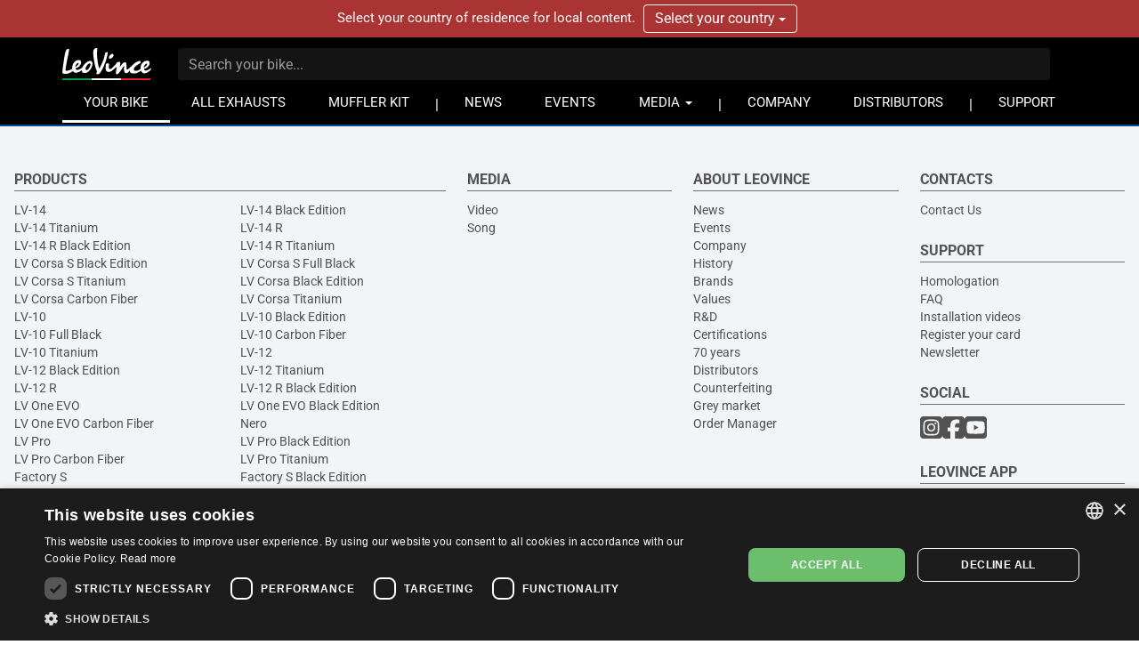

--- FILE ---
content_type: text/css; charset=utf-8
request_url: https://www.leovince.com/build/assets/tailwind-DgTp-cDL.css
body_size: 12471
content:
*,:before,:after{--tw-border-spacing-x: 0;--tw-border-spacing-y: 0;--tw-translate-x: 0;--tw-translate-y: 0;--tw-rotate: 0;--tw-skew-x: 0;--tw-skew-y: 0;--tw-scale-x: 1;--tw-scale-y: 1;--tw-pan-x: ;--tw-pan-y: ;--tw-pinch-zoom: ;--tw-scroll-snap-strictness: proximity;--tw-gradient-from-position: ;--tw-gradient-via-position: ;--tw-gradient-to-position: ;--tw-ordinal: ;--tw-slashed-zero: ;--tw-numeric-figure: ;--tw-numeric-spacing: ;--tw-numeric-fraction: ;--tw-ring-inset: ;--tw-ring-offset-width: 0px;--tw-ring-offset-color: #fff;--tw-ring-color: rgb(59 130 246 / .5);--tw-ring-offset-shadow: 0 0 #0000;--tw-ring-shadow: 0 0 #0000;--tw-shadow: 0 0 #0000;--tw-shadow-colored: 0 0 #0000;--tw-blur: ;--tw-brightness: ;--tw-contrast: ;--tw-grayscale: ;--tw-hue-rotate: ;--tw-invert: ;--tw-saturate: ;--tw-sepia: ;--tw-drop-shadow: ;--tw-backdrop-blur: ;--tw-backdrop-brightness: ;--tw-backdrop-contrast: ;--tw-backdrop-grayscale: ;--tw-backdrop-hue-rotate: ;--tw-backdrop-invert: ;--tw-backdrop-opacity: ;--tw-backdrop-saturate: ;--tw-backdrop-sepia: ;--tw-contain-size: ;--tw-contain-layout: ;--tw-contain-paint: ;--tw-contain-style: }::backdrop{--tw-border-spacing-x: 0;--tw-border-spacing-y: 0;--tw-translate-x: 0;--tw-translate-y: 0;--tw-rotate: 0;--tw-skew-x: 0;--tw-skew-y: 0;--tw-scale-x: 1;--tw-scale-y: 1;--tw-pan-x: ;--tw-pan-y: ;--tw-pinch-zoom: ;--tw-scroll-snap-strictness: proximity;--tw-gradient-from-position: ;--tw-gradient-via-position: ;--tw-gradient-to-position: ;--tw-ordinal: ;--tw-slashed-zero: ;--tw-numeric-figure: ;--tw-numeric-spacing: ;--tw-numeric-fraction: ;--tw-ring-inset: ;--tw-ring-offset-width: 0px;--tw-ring-offset-color: #fff;--tw-ring-color: rgb(59 130 246 / .5);--tw-ring-offset-shadow: 0 0 #0000;--tw-ring-shadow: 0 0 #0000;--tw-shadow: 0 0 #0000;--tw-shadow-colored: 0 0 #0000;--tw-blur: ;--tw-brightness: ;--tw-contrast: ;--tw-grayscale: ;--tw-hue-rotate: ;--tw-invert: ;--tw-saturate: ;--tw-sepia: ;--tw-drop-shadow: ;--tw-backdrop-blur: ;--tw-backdrop-brightness: ;--tw-backdrop-contrast: ;--tw-backdrop-grayscale: ;--tw-backdrop-hue-rotate: ;--tw-backdrop-invert: ;--tw-backdrop-opacity: ;--tw-backdrop-saturate: ;--tw-backdrop-sepia: ;--tw-contain-size: ;--tw-contain-layout: ;--tw-contain-paint: ;--tw-contain-style: }*,:before,:after{box-sizing:border-box;border-width:0;border-style:solid;border-color:currentColor}html{font-size:16px!important}menu,ol,ul{list-style:none;margin:0;padding:0}a{color:#004b93}a:hover,a:focus{color:#002951}[v-cloak]{display:none}.tw-container{width:100%;margin-right:auto;margin-left:auto}@media(min-width:576px){.tw-container{max-width:576px}}@media(min-width:640px){.tw-container{max-width:640px}}@media(min-width:768px){.tw-container{max-width:768px}}@media(min-width:1024px){.tw-container{max-width:1024px}}@media(min-width:1280px){.tw-container{max-width:1280px}}@media(min-width:1536px){.tw-container{max-width:1536px}}.tw-form-input,.tw-form-textarea,.tw-form-select,.tw-form-multiselect{-webkit-appearance:none;-moz-appearance:none;appearance:none;background-color:#fff;border-color:#6b7280;border-width:1px;border-radius:0;padding:.5rem .75rem;font-size:1rem;line-height:1.5rem;--tw-shadow: 0 0 #0000}.tw-form-input:focus,.tw-form-textarea:focus,.tw-form-select:focus,.tw-form-multiselect:focus{outline:2px solid transparent;outline-offset:2px;--tw-ring-inset: var(--tw-empty, );--tw-ring-offset-width: 0px;--tw-ring-offset-color: #fff;--tw-ring-color: #2563eb;--tw-ring-offset-shadow: var(--tw-ring-inset) 0 0 0 var(--tw-ring-offset-width) var(--tw-ring-offset-color);--tw-ring-shadow: var(--tw-ring-inset) 0 0 0 calc(1px + var(--tw-ring-offset-width)) var(--tw-ring-color);box-shadow:var(--tw-ring-offset-shadow),var(--tw-ring-shadow),var(--tw-shadow);border-color:#2563eb}.tw-form-input::-moz-placeholder,.tw-form-textarea::-moz-placeholder{color:#6b7280;opacity:1}.tw-form-input::placeholder,.tw-form-textarea::placeholder{color:#6b7280;opacity:1}.tw-form-input::-webkit-datetime-edit-fields-wrapper{padding:0}.tw-form-input::-webkit-date-and-time-value{min-height:1.5em;text-align:inherit}.tw-form-input::-webkit-datetime-edit{display:inline-flex}.tw-form-input::-webkit-datetime-edit,.tw-form-input::-webkit-datetime-edit-year-field,.tw-form-input::-webkit-datetime-edit-month-field,.tw-form-input::-webkit-datetime-edit-day-field,.tw-form-input::-webkit-datetime-edit-hour-field,.tw-form-input::-webkit-datetime-edit-minute-field,.tw-form-input::-webkit-datetime-edit-second-field,.tw-form-input::-webkit-datetime-edit-millisecond-field,.tw-form-input::-webkit-datetime-edit-meridiem-field{padding-top:0;padding-bottom:0}.tw-form-select{background-image:url("data:image/svg+xml,%3csvg xmlns='http://www.w3.org/2000/svg' fill='none' viewBox='0 0 20 20'%3e%3cpath stroke='%236b7280' stroke-linecap='round' stroke-linejoin='round' stroke-width='1.5' d='M6 8l4 4 4-4'/%3e%3c/svg%3e");background-position:right .5rem center;background-repeat:no-repeat;background-size:1.5em 1.5em;padding-right:2.5rem;-webkit-print-color-adjust:exact;print-color-adjust:exact}.tw-form-select:where([size]:not([size="1"])){background-image:initial;background-position:initial;background-repeat:unset;background-size:initial;padding-right:.75rem;-webkit-print-color-adjust:unset;print-color-adjust:unset}.tw-prose{color:var(--tw-prose-body);max-width:65ch}.tw-prose :where(p):not(:where([class~=tw-not-prose],[class~=tw-not-prose] *)){margin-top:1.25em;margin-bottom:1.25em}.tw-prose :where([class~=lead]):not(:where([class~=tw-not-prose],[class~=tw-not-prose] *)){color:var(--tw-prose-lead);font-size:1.25em;line-height:1.6;margin-top:1.2em;margin-bottom:1.2em}.tw-prose :where(a):not(:where([class~=tw-not-prose],[class~=tw-not-prose] *)){color:var(--tw-prose-links);text-decoration:underline;font-weight:500}.tw-prose :where(strong):not(:where([class~=tw-not-prose],[class~=tw-not-prose] *)){color:var(--tw-prose-bold);font-weight:600}.tw-prose :where(a strong):not(:where([class~=tw-not-prose],[class~=tw-not-prose] *)){color:inherit}.tw-prose :where(blockquote strong):not(:where([class~=tw-not-prose],[class~=tw-not-prose] *)){color:inherit}.tw-prose :where(thead th strong):not(:where([class~=tw-not-prose],[class~=tw-not-prose] *)){color:inherit}.tw-prose :where(ol):not(:where([class~=tw-not-prose],[class~=tw-not-prose] *)){list-style-type:decimal;margin-top:1.25em;margin-bottom:1.25em;padding-inline-start:1.625em}.tw-prose :where(ol[type=A]):not(:where([class~=tw-not-prose],[class~=tw-not-prose] *)){list-style-type:upper-alpha}.tw-prose :where(ol[type=a]):not(:where([class~=tw-not-prose],[class~=tw-not-prose] *)){list-style-type:lower-alpha}.tw-prose :where(ol[type=A s]):not(:where([class~=tw-not-prose],[class~=tw-not-prose] *)){list-style-type:upper-alpha}.tw-prose :where(ol[type=a s]):not(:where([class~=tw-not-prose],[class~=tw-not-prose] *)){list-style-type:lower-alpha}.tw-prose :where(ol[type=I]):not(:where([class~=tw-not-prose],[class~=tw-not-prose] *)){list-style-type:upper-roman}.tw-prose :where(ol[type=i]):not(:where([class~=tw-not-prose],[class~=tw-not-prose] *)){list-style-type:lower-roman}.tw-prose :where(ol[type=I s]):not(:where([class~=tw-not-prose],[class~=tw-not-prose] *)){list-style-type:upper-roman}.tw-prose :where(ol[type=i s]):not(:where([class~=tw-not-prose],[class~=tw-not-prose] *)){list-style-type:lower-roman}.tw-prose :where(ol[type="1"]):not(:where([class~=tw-not-prose],[class~=tw-not-prose] *)){list-style-type:decimal}.tw-prose :where(ul):not(:where([class~=tw-not-prose],[class~=tw-not-prose] *)){list-style-type:disc;margin-top:1.25em;margin-bottom:1.25em;padding-inline-start:1.625em}.tw-prose :where(ol>li):not(:where([class~=tw-not-prose],[class~=tw-not-prose] *))::marker{font-weight:400;color:var(--tw-prose-counters)}.tw-prose :where(ul>li):not(:where([class~=tw-not-prose],[class~=tw-not-prose] *))::marker{color:var(--tw-prose-bullets)}.tw-prose :where(dt):not(:where([class~=tw-not-prose],[class~=tw-not-prose] *)){color:var(--tw-prose-headings);font-weight:600;margin-top:1.25em}.tw-prose :where(hr):not(:where([class~=tw-not-prose],[class~=tw-not-prose] *)){border-color:var(--tw-prose-hr);border-top-width:1px;margin-top:3em;margin-bottom:3em}.tw-prose :where(blockquote):not(:where([class~=tw-not-prose],[class~=tw-not-prose] *)){font-weight:500;font-style:italic;color:var(--tw-prose-quotes);border-inline-start-width:.25rem;border-inline-start-color:var(--tw-prose-quote-borders);quotes:"“""”""‘""’";margin-top:1.6em;margin-bottom:1.6em;padding-inline-start:1em}.tw-prose :where(blockquote p:first-of-type):not(:where([class~=tw-not-prose],[class~=tw-not-prose] *)):before{content:open-quote}.tw-prose :where(blockquote p:last-of-type):not(:where([class~=tw-not-prose],[class~=tw-not-prose] *)):after{content:close-quote}.tw-prose :where(h1):not(:where([class~=tw-not-prose],[class~=tw-not-prose] *)){color:var(--tw-prose-headings);font-weight:800;font-size:2.25em;margin-top:0;margin-bottom:.8888889em;line-height:1.1111111}.tw-prose :where(h1 strong):not(:where([class~=tw-not-prose],[class~=tw-not-prose] *)){font-weight:900;color:inherit}.tw-prose :where(h2):not(:where([class~=tw-not-prose],[class~=tw-not-prose] *)){color:var(--tw-prose-headings);font-weight:700;font-size:1.5em;margin-top:2em;margin-bottom:1em;line-height:1.3333333}.tw-prose :where(h2 strong):not(:where([class~=tw-not-prose],[class~=tw-not-prose] *)){font-weight:800;color:inherit}.tw-prose :where(h3):not(:where([class~=tw-not-prose],[class~=tw-not-prose] *)){color:var(--tw-prose-headings);font-weight:600;font-size:1.25em;margin-top:1.6em;margin-bottom:.6em;line-height:1.6}.tw-prose :where(h3 strong):not(:where([class~=tw-not-prose],[class~=tw-not-prose] *)){font-weight:700;color:inherit}.tw-prose :where(h4):not(:where([class~=tw-not-prose],[class~=tw-not-prose] *)){color:var(--tw-prose-headings);font-weight:600;margin-top:1.5em;margin-bottom:.5em;line-height:1.5}.tw-prose :where(h4 strong):not(:where([class~=tw-not-prose],[class~=tw-not-prose] *)){font-weight:700;color:inherit}.tw-prose :where(img):not(:where([class~=tw-not-prose],[class~=tw-not-prose] *)){margin-top:2em;margin-bottom:2em}.tw-prose :where(picture):not(:where([class~=tw-not-prose],[class~=tw-not-prose] *)){display:block;margin-top:2em;margin-bottom:2em}.tw-prose :where(video):not(:where([class~=tw-not-prose],[class~=tw-not-prose] *)){margin-top:2em;margin-bottom:2em}.tw-prose :where(kbd):not(:where([class~=tw-not-prose],[class~=tw-not-prose] *)){font-weight:500;font-family:inherit;color:var(--tw-prose-kbd);box-shadow:0 0 0 1px var(--tw-prose-kbd-shadows),0 3px 0 var(--tw-prose-kbd-shadows);font-size:.875em;border-radius:.3125rem;padding-top:.1875em;padding-inline-end:.375em;padding-bottom:.1875em;padding-inline-start:.375em}.tw-prose :where(code):not(:where([class~=tw-not-prose],[class~=tw-not-prose] *)){color:var(--tw-prose-code);font-weight:600;font-size:.875em}.tw-prose :where(code):not(:where([class~=tw-not-prose],[class~=tw-not-prose] *)):before{content:"`"}.tw-prose :where(code):not(:where([class~=tw-not-prose],[class~=tw-not-prose] *)):after{content:"`"}.tw-prose :where(a code):not(:where([class~=tw-not-prose],[class~=tw-not-prose] *)){color:inherit}.tw-prose :where(h1 code):not(:where([class~=tw-not-prose],[class~=tw-not-prose] *)){color:inherit}.tw-prose :where(h2 code):not(:where([class~=tw-not-prose],[class~=tw-not-prose] *)){color:inherit;font-size:.875em}.tw-prose :where(h3 code):not(:where([class~=tw-not-prose],[class~=tw-not-prose] *)){color:inherit;font-size:.9em}.tw-prose :where(h4 code):not(:where([class~=tw-not-prose],[class~=tw-not-prose] *)){color:inherit}.tw-prose :where(blockquote code):not(:where([class~=tw-not-prose],[class~=tw-not-prose] *)){color:inherit}.tw-prose :where(thead th code):not(:where([class~=tw-not-prose],[class~=tw-not-prose] *)){color:inherit}.tw-prose :where(pre):not(:where([class~=tw-not-prose],[class~=tw-not-prose] *)){color:var(--tw-prose-pre-code);background-color:var(--tw-prose-pre-bg);overflow-x:auto;font-weight:400;font-size:.875em;line-height:1.7142857;margin-top:1.7142857em;margin-bottom:1.7142857em;border-radius:.375rem;padding-top:.8571429em;padding-inline-end:1.1428571em;padding-bottom:.8571429em;padding-inline-start:1.1428571em}.tw-prose :where(pre code):not(:where([class~=tw-not-prose],[class~=tw-not-prose] *)){background-color:transparent;border-width:0;border-radius:0;padding:0;font-weight:inherit;color:inherit;font-size:inherit;font-family:inherit;line-height:inherit}.tw-prose :where(pre code):not(:where([class~=tw-not-prose],[class~=tw-not-prose] *)):before{content:none}.tw-prose :where(pre code):not(:where([class~=tw-not-prose],[class~=tw-not-prose] *)):after{content:none}.tw-prose :where(table):not(:where([class~=tw-not-prose],[class~=tw-not-prose] *)){width:100%;table-layout:auto;margin-top:2em;margin-bottom:2em;font-size:.875em;line-height:1.7142857}.tw-prose :where(thead):not(:where([class~=tw-not-prose],[class~=tw-not-prose] *)){border-bottom-width:1px;border-bottom-color:var(--tw-prose-th-borders)}.tw-prose :where(thead th):not(:where([class~=tw-not-prose],[class~=tw-not-prose] *)){color:var(--tw-prose-headings);font-weight:600;vertical-align:bottom;padding-inline-end:.5714286em;padding-bottom:.5714286em;padding-inline-start:.5714286em}.tw-prose :where(tbody tr):not(:where([class~=tw-not-prose],[class~=tw-not-prose] *)){border-bottom-width:1px;border-bottom-color:var(--tw-prose-td-borders)}.tw-prose :where(tbody tr:last-child):not(:where([class~=tw-not-prose],[class~=tw-not-prose] *)){border-bottom-width:0}.tw-prose :where(tbody td):not(:where([class~=tw-not-prose],[class~=tw-not-prose] *)){vertical-align:baseline}.tw-prose :where(tfoot):not(:where([class~=tw-not-prose],[class~=tw-not-prose] *)){border-top-width:1px;border-top-color:var(--tw-prose-th-borders)}.tw-prose :where(tfoot td):not(:where([class~=tw-not-prose],[class~=tw-not-prose] *)){vertical-align:top}.tw-prose :where(th,td):not(:where([class~=tw-not-prose],[class~=tw-not-prose] *)){text-align:start}.tw-prose :where(figure>*):not(:where([class~=tw-not-prose],[class~=tw-not-prose] *)){margin-top:0;margin-bottom:0}.tw-prose :where(figcaption):not(:where([class~=tw-not-prose],[class~=tw-not-prose] *)){color:var(--tw-prose-captions);font-size:.875em;line-height:1.4285714;margin-top:.8571429em}.tw-prose{--tw-prose-body: #374151;--tw-prose-headings: #111827;--tw-prose-lead: #4b5563;--tw-prose-links: #111827;--tw-prose-bold: #111827;--tw-prose-counters: #6b7280;--tw-prose-bullets: #d1d5db;--tw-prose-hr: #e5e7eb;--tw-prose-quotes: #111827;--tw-prose-quote-borders: #e5e7eb;--tw-prose-captions: #6b7280;--tw-prose-kbd: #111827;--tw-prose-kbd-shadows: rgb(17 24 39 / 10%);--tw-prose-code: #111827;--tw-prose-pre-code: #e5e7eb;--tw-prose-pre-bg: #1f2937;--tw-prose-th-borders: #d1d5db;--tw-prose-td-borders: #e5e7eb;--tw-prose-invert-body: #d1d5db;--tw-prose-invert-headings: #fff;--tw-prose-invert-lead: #9ca3af;--tw-prose-invert-links: #fff;--tw-prose-invert-bold: #fff;--tw-prose-invert-counters: #9ca3af;--tw-prose-invert-bullets: #4b5563;--tw-prose-invert-hr: #374151;--tw-prose-invert-quotes: #f3f4f6;--tw-prose-invert-quote-borders: #374151;--tw-prose-invert-captions: #9ca3af;--tw-prose-invert-kbd: #fff;--tw-prose-invert-kbd-shadows: rgb(255 255 255 / 10%);--tw-prose-invert-code: #fff;--tw-prose-invert-pre-code: #d1d5db;--tw-prose-invert-pre-bg: rgb(0 0 0 / 50%);--tw-prose-invert-th-borders: #4b5563;--tw-prose-invert-td-borders: #374151;font-size:1rem;line-height:1.75}.tw-prose :where(picture>img):not(:where([class~=tw-not-prose],[class~=tw-not-prose] *)){margin-top:0;margin-bottom:0}.tw-prose :where(li):not(:where([class~=tw-not-prose],[class~=tw-not-prose] *)){margin-top:.5em;margin-bottom:.5em}.tw-prose :where(ol>li):not(:where([class~=tw-not-prose],[class~=tw-not-prose] *)){padding-inline-start:.375em}.tw-prose :where(ul>li):not(:where([class~=tw-not-prose],[class~=tw-not-prose] *)){padding-inline-start:.375em}.tw-prose :where(.tw-prose>ul>li p):not(:where([class~=tw-not-prose],[class~=tw-not-prose] *)){margin-top:.75em;margin-bottom:.75em}.tw-prose :where(.tw-prose>ul>li>p:first-child):not(:where([class~=tw-not-prose],[class~=tw-not-prose] *)){margin-top:1.25em}.tw-prose :where(.tw-prose>ul>li>p:last-child):not(:where([class~=tw-not-prose],[class~=tw-not-prose] *)){margin-bottom:1.25em}.tw-prose :where(.tw-prose>ol>li>p:first-child):not(:where([class~=tw-not-prose],[class~=tw-not-prose] *)){margin-top:1.25em}.tw-prose :where(.tw-prose>ol>li>p:last-child):not(:where([class~=tw-not-prose],[class~=tw-not-prose] *)){margin-bottom:1.25em}.tw-prose :where(ul ul,ul ol,ol ul,ol ol):not(:where([class~=tw-not-prose],[class~=tw-not-prose] *)){margin-top:.75em;margin-bottom:.75em}.tw-prose :where(dl):not(:where([class~=tw-not-prose],[class~=tw-not-prose] *)){margin-top:1.25em;margin-bottom:1.25em}.tw-prose :where(dd):not(:where([class~=tw-not-prose],[class~=tw-not-prose] *)){margin-top:.5em;padding-inline-start:1.625em}.tw-prose :where(hr+*):not(:where([class~=tw-not-prose],[class~=tw-not-prose] *)){margin-top:0}.tw-prose :where(h2+*):not(:where([class~=tw-not-prose],[class~=tw-not-prose] *)){margin-top:0}.tw-prose :where(h3+*):not(:where([class~=tw-not-prose],[class~=tw-not-prose] *)){margin-top:0}.tw-prose :where(h4+*):not(:where([class~=tw-not-prose],[class~=tw-not-prose] *)){margin-top:0}.tw-prose :where(thead th:first-child):not(:where([class~=tw-not-prose],[class~=tw-not-prose] *)){padding-inline-start:0}.tw-prose :where(thead th:last-child):not(:where([class~=tw-not-prose],[class~=tw-not-prose] *)){padding-inline-end:0}.tw-prose :where(tbody td,tfoot td):not(:where([class~=tw-not-prose],[class~=tw-not-prose] *)){padding-top:.5714286em;padding-inline-end:.5714286em;padding-bottom:.5714286em;padding-inline-start:.5714286em}.tw-prose :where(tbody td:first-child,tfoot td:first-child):not(:where([class~=tw-not-prose],[class~=tw-not-prose] *)){padding-inline-start:0}.tw-prose :where(tbody td:last-child,tfoot td:last-child):not(:where([class~=tw-not-prose],[class~=tw-not-prose] *)){padding-inline-end:0}.tw-prose :where(figure):not(:where([class~=tw-not-prose],[class~=tw-not-prose] *)){margin-top:2em;margin-bottom:2em}.tw-prose :where(.tw-prose>:first-child):not(:where([class~=tw-not-prose],[class~=tw-not-prose] *)){margin-top:0}.tw-prose :where(.tw-prose>:last-child):not(:where([class~=tw-not-prose],[class~=tw-not-prose] *)){margin-bottom:0}.bg-company{background-size:cover;background-position:center;background-repeat:no-repeat;background-image:url(https://static.leovince.com/website/header-company.jpg)}.swiper-home-slide-background{position:relative;background-size:cover;background-position:center;background-repeat:no-repeat;background-image:var(--slide-background-mobile)}@media(min-width:640px){.swiper-home-slide-background{background-image:var(--slide-background-tablet)}}@media(min-width:1280px){.swiper-home-slide-background{background-image:var(--slide-background)}}.swiper-home-slide-text-wrapper{position:absolute;bottom:0;left:0;width:100vw;padding-top:2rem;padding-bottom:2rem}.swiper-home-pagination-wrapper{position:absolute;top:auto;bottom:2rem;right:1rem;z-index:10}@media(min-width:640px){.swiper-home-pagination-wrapper{right:auto;left:calc(50vw + 201px)}}@media(min-width:768px){.swiper-home-pagination-wrapper{left:calc(50vw + 265px)}}@media(min-width:1024px){.swiper-home-pagination-wrapper{left:calc(50vw + 393px)}}.swiper-home-pagination{width:4rem!important;padding-left:1rem!important}@media(min-width:640px){.swiper-home-pagination{width:6rem!important}}.swiper-home .slide-title,.swiper-home .slide-text,.swiper-home .slide-button{opacity:0;transform:translateY(-1.5rem);transition:.4s ease opacity,.6s ease transform}.swiper-home .slide-title{transition-delay:.2s}.swiper-home .slide-text{transition-delay:.5s}.swiper-home .slide-button{transition-delay:.8s}.swiper-home .swiper-slide-active .slide-title,.swiper-home .swiper-slide-active .slide-text,.swiper-home .swiper-slide-active .slide-button{opacity:1;transform:none}.swiper-home .swiper-pagination-horizontal{display:flex;flex-direction:column}.swiper-home .swiper-pagination-horizontal .swiper-pagination-bullet{margin-left:0!important;margin-right:0!important;margin-bottom:.5rem!important;width:75%!important;border-radius:.25rem!important;--tw-bg-opacity: 1 !important;background-color:rgb(255 255 255 / var(--tw-bg-opacity, 1))!important;--tw-shadow: 0 4px 6px -1px rgb(0 0 0 / .1), 0 2px 4px -2px rgb(0 0 0 / .1) !important;--tw-shadow-colored: 0 4px 6px -1px var(--tw-shadow-color), 0 2px 4px -2px var(--tw-shadow-color) !important;box-shadow:var(--tw-ring-offset-shadow, 0 0 #0000),var(--tw-ring-shadow, 0 0 #0000),var(--tw-shadow)!important}.swiper-home .swiper-pagination-horizontal .swiper-pagination-bullet:last-child{margin-bottom:0!important}.swiper-home .swiper-pagination-horizontal .swiper-pagination-bullet{transition:.4s ease width}.swiper-home .swiper-pagination-horizontal .swiper-pagination-bullet.swiper-pagination-bullet-active{width:100%!important}.swiper-home-video .swiper-pagination-bullet{border-width:1px;--tw-border-opacity: 1;border-color:rgb(0 0 0 / var(--tw-border-opacity, 1));--swiper-pagination-bullet-inactive-color: white;--swiper-pagination-bullet-width: 10px;--swiper-pagination-bullet-height: 10px}.swiper-home-video .swiper-pagination-bullet-active{--swiper-pagination-color: white}.swiper-home-video .swiper-home-video-prev,.swiper-home-video .swiper-home-video-next{position:absolute;top:0;bottom:0;z-index:20;cursor:pointer;width:calc(8.333333% - 32px)}.swiper-home-video .swiper-home-video-prev{left:0}.swiper-home-video .swiper-home-video-next{right:0}.youtube-play-button{position:relative}.youtube-play-button:after{position:absolute;top:50%;left:50%;--tw-translate-x: -50%;--tw-translate-y: -50%;transform:translate(var(--tw-translate-x),var(--tw-translate-y)) rotate(var(--tw-rotate)) skew(var(--tw-skew-x)) skewY(var(--tw-skew-y)) scaleX(var(--tw-scale-x)) scaleY(var(--tw-scale-y));content:"";width:80px;height:57px;background:transparent url(https://static.leovince.com/website/video/icon-youtube-play.png) no-repeat 0 0 / cover}.group:hover .youtube-play-button:after{background-position:0 -57px}.tw-sr-only{position:absolute;width:1px;height:1px;padding:0;margin:-1px;overflow:hidden;clip:rect(0,0,0,0);white-space:nowrap;border-width:0}.tw-pointer-events-none{pointer-events:none}.tw-visible{visibility:visible}.tw-invisible{visibility:hidden}.tw-fixed{position:fixed}.tw-absolute{position:absolute}.tw-relative{position:relative}.tw-sticky{position:sticky}.tw-inset-0{inset:0}.\!tw-right-0{right:0!important}.-tw-right-1{right:-.25rem}.-tw-top-1{top:-.25rem}.tw-bottom-0{bottom:0}.tw-bottom-1\/2{bottom:50%}.tw-left-0{left:0}.tw-right-0{right:0}.tw-right-0\.5{right:.125rem}.tw-right-2\.5{right:.625rem}.tw-right-4{right:1rem}.tw-right-\[-360px\]{right:-360px}.tw-top-0{top:0}.tw-top-0\.5{top:.125rem}.tw-top-1\/2{top:50%}.tw-top-10{top:2.5rem}.tw-top-3{top:.75rem}.tw-top-4{top:1rem}.tw-z-10{z-index:10}.tw-z-20{z-index:20}.tw-z-40{z-index:40}.tw-z-50{z-index:50}.tw-z-\[100\]{z-index:100}.tw-z-\[150\]{z-index:150}.tw-order-1{order:1}.tw-order-2{order:2}.tw-order-3{order:3}.tw-order-4{order:4}.tw-order-last{order:9999}.tw-col-span-2{grid-column:span 2 / span 2}.tw-col-span-3{grid-column:span 3 / span 3}.tw-row-span-2{grid-row:span 2 / span 2}.tw-m-0{margin:0}.tw-m-4{margin:1rem}.tw-m-auto{margin:auto}.-tw-mx-1\.5{margin-left:-.375rem;margin-right:-.375rem}.tw-mx-1\.5{margin-left:.375rem;margin-right:.375rem}.tw-mx-2{margin-left:.5rem;margin-right:.5rem}.tw-mx-3{margin-left:.75rem;margin-right:.75rem}.tw-mx-6{margin-left:1.5rem;margin-right:1.5rem}.tw-mx-auto{margin-left:auto;margin-right:auto}.tw-my-0{margin-top:0;margin-bottom:0}.tw-my-1{margin-top:.25rem;margin-bottom:.25rem}.tw-my-1\.5{margin-top:.375rem;margin-bottom:.375rem}.tw-my-12{margin-top:3rem;margin-bottom:3rem}.tw-my-2{margin-top:.5rem;margin-bottom:.5rem}.tw-my-3{margin-top:.75rem;margin-bottom:.75rem}.tw-my-4{margin-top:1rem;margin-bottom:1rem}.tw-my-6{margin-top:1.5rem;margin-bottom:1.5rem}.tw-my-8{margin-top:2rem;margin-bottom:2rem}.tw-my-auto{margin-top:auto;margin-bottom:auto}.\!tw-ml-\[-16px\]{margin-left:-16px!important}.\!tw-mt-2{margin-top:.5rem!important}.-tw-mb-12{margin-bottom:-3rem}.-tw-mr-\[calc\(\.25rem_\+_1px\)\]{margin-right:calc((.25rem + 1px)*-1)}.-tw-mt-1\.5{margin-top:-.375rem}.-tw-mt-12{margin-top:-3rem}.-tw-mt-2{margin-top:-.5rem}.-tw-mt-2\.5{margin-top:-.625rem}.-tw-mt-20{margin-top:-5rem}.-tw-mt-4{margin-top:-1rem}.-tw-mt-44{margin-top:-11rem}.tw-mb-0{margin-bottom:0}.tw-mb-1{margin-bottom:.25rem}.tw-mb-1\.5{margin-bottom:.375rem}.tw-mb-10{margin-bottom:2.5rem}.tw-mb-12{margin-bottom:3rem}.tw-mb-14{margin-bottom:3.5rem}.tw-mb-16{margin-bottom:4rem}.tw-mb-2{margin-bottom:.5rem}.tw-mb-2\.5{margin-bottom:.625rem}.tw-mb-20{margin-bottom:5rem}.tw-mb-3{margin-bottom:.75rem}.tw-mb-4{margin-bottom:1rem}.tw-mb-6{margin-bottom:1.5rem}.tw-mb-8{margin-bottom:2rem}.tw-ml-1{margin-left:.25rem}.tw-ml-1\.5{margin-left:.375rem}.tw-ml-2{margin-left:.5rem}.tw-ml-4{margin-left:1rem}.tw-ml-auto{margin-left:auto}.tw-mr-1{margin-right:.25rem}.tw-mr-2{margin-right:.5rem}.tw-mr-3{margin-right:.75rem}.tw-mr-6{margin-right:1.5rem}.tw-mr-auto{margin-right:auto}.tw-ms-3{margin-inline-start:.75rem}.tw-mt-0{margin-top:0}.tw-mt-0\.5{margin-top:.125rem}.tw-mt-1{margin-top:.25rem}.tw-mt-1\.5{margin-top:.375rem}.tw-mt-10{margin-top:2.5rem}.tw-mt-12{margin-top:3rem}.tw-mt-16{margin-top:4rem}.tw-mt-2{margin-top:.5rem}.tw-mt-2\.5{margin-top:.625rem}.tw-mt-20{margin-top:5rem}.tw-mt-24{margin-top:6rem}.tw-mt-3{margin-top:.75rem}.tw-mt-4{margin-top:1rem}.tw-mt-5{margin-top:1.25rem}.tw-mt-6{margin-top:1.5rem}.tw-mt-8{margin-top:2rem}.tw-mt-\[-1px\]{margin-top:-1px}.tw-mt-\[-2px\]{margin-top:-2px}.tw-mt-\[-3px\]{margin-top:-3px}.tw-mt-\[-5\.5rem\]{margin-top:-5.5rem}.tw-mt-\[1px\]{margin-top:1px}.tw-mt-\[2px\]{margin-top:2px}.tw-mt-auto{margin-top:auto}.tw-block{display:block}.tw-inline-block{display:inline-block}.tw-inline{display:inline}.tw-flex{display:flex}.tw-inline-flex{display:inline-flex}.tw-grid{display:grid}.tw-hidden{display:none}.tw-aspect-\[--aspect-ratio\]{aspect-ratio:var(--aspect-ratio)}.tw-aspect-\[10\/7\]{aspect-ratio:10/7}.tw-aspect-\[2\/1\]{aspect-ratio:2/1}.tw-aspect-\[4\/3\]{aspect-ratio:4/3}.tw-aspect-\[9\/5\]{aspect-ratio:9/5}.tw-aspect-square{aspect-ratio:1 / 1}.tw-aspect-video{aspect-ratio:16 / 9}.tw-size-14{width:3.5rem;height:3.5rem}.tw-size-3{width:.75rem;height:.75rem}.tw-size-4{width:1rem;height:1rem}.tw-size-5{width:1.25rem;height:1.25rem}.tw-size-6{width:1.5rem;height:1.5rem}.tw-size-7{width:1.75rem;height:1.75rem}.tw-size-8{width:2rem;height:2rem}.tw-h-10{height:2.5rem}.tw-h-12{height:3rem}.tw-h-4{height:1rem}.tw-h-6{height:1.5rem}.tw-h-8{height:2rem}.tw-h-\[17px\]{height:17px}.tw-h-\[22px\]{height:22px}.tw-h-\[250px\]{height:250px}.tw-h-\[27px\]{height:27px}.tw-h-\[2px\]{height:2px}.tw-h-\[32px\]{height:32px}.tw-h-\[430px\]{height:430px}.tw-h-\[500px\]{height:500px}.tw-h-\[calc\(100\%_-_2rem\)\]{height:calc(100% - 2rem)}.tw-h-auto{height:auto}.tw-h-full{height:100%}.tw-max-h-0{max-height:0px}.tw-max-h-60{max-height:15rem}.tw-max-h-full{max-height:100%}.tw-min-h-\[40px\]{min-height:40px}.tw-min-h-\[420px\]{min-height:420px}.tw-min-h-\[650px\]{min-height:650px}.tw-min-h-dvh{min-height:100dvh}.tw-min-h-screen{min-height:100vh}.\!tw-w-10\/12{width:83.333333%!important}.tw-w-11{width:2.75rem}.tw-w-12{width:3rem}.tw-w-2\/5{width:40%}.tw-w-24{width:6rem}.tw-w-9\/12{width:75%}.tw-w-\[150px\]{width:150px}.tw-w-\[16ch\]{width:16ch}.tw-w-\[1px\]{width:1px}.tw-w-\[280px\]{width:280px}.tw-w-\[360px\]{width:360px}.tw-w-\[50px\]{width:50px}.tw-w-\[9px\]{width:9px}.tw-w-\[calc\(100vw-2rem\)\]{width:calc(100vw - 2rem)}.tw-w-\[var\(--width\,_0\)\]{width:var(--width, 0)}.tw-w-auto{width:auto}.tw-w-full{width:100%}.tw-w-max{width:-moz-max-content;width:max-content}.tw-min-w-\[min\(100\%\,_theme\(maxWidth\.lg\)\)\]{min-width:min(100%,32rem)}.tw-max-w-2xl{max-width:42rem}.tw-max-w-\[100px\]{max-width:100px}.tw-max-w-\[18ch\]{max-width:18ch}.tw-max-w-\[240px\]{max-width:240px}.tw-max-w-\[320px\]{max-width:320px}.tw-max-w-\[400px\]{max-width:400px}.tw-max-w-\[500px\]{max-width:500px}.tw-max-w-\[552px\]{max-width:552px}.tw-max-w-\[600px\]{max-width:600px}.tw-max-w-\[850px\]{max-width:850px}.tw-max-w-\[90\%\]{max-width:90%}.tw-max-w-full{max-width:100%}.tw-max-w-none{max-width:none}.tw-max-w-screen-2xl{max-width:1536px}.tw-max-w-screen-lg{max-width:1024px}.tw-max-w-screen-md{max-width:768px}.tw-max-w-screen-xl{max-width:1280px}.tw-max-w-screen-xs{max-width:576px}.tw-shrink-0{flex-shrink:0}.tw-grow{flex-grow:1}.tw-grow-0{flex-grow:0}.tw-basis-4{flex-basis:1rem}.tw-basis-6{flex-basis:1.5rem}.tw-basis-full{flex-basis:100%}.tw-table-fixed{table-layout:fixed}.tw-origin-center{transform-origin:center}.tw-origin-top{transform-origin:top}.\!tw-translate-y-0{--tw-translate-y: 0px !important;transform:translate(var(--tw-translate-x),var(--tw-translate-y)) rotate(var(--tw-rotate)) skew(var(--tw-skew-x)) skewY(var(--tw-skew-y)) scaleX(var(--tw-scale-x)) scaleY(var(--tw-scale-y))!important}.-tw-translate-y-1\/2{--tw-translate-y: -50%;transform:translate(var(--tw-translate-x),var(--tw-translate-y)) rotate(var(--tw-rotate)) skew(var(--tw-skew-x)) skewY(var(--tw-skew-y)) scaleX(var(--tw-scale-x)) scaleY(var(--tw-scale-y))}.tw-translate-y-12{--tw-translate-y: 3rem;transform:translate(var(--tw-translate-x),var(--tw-translate-y)) rotate(var(--tw-rotate)) skew(var(--tw-skew-x)) skewY(var(--tw-skew-y)) scaleX(var(--tw-scale-x)) scaleY(var(--tw-scale-y))}.tw-translate-y-2{--tw-translate-y: .5rem;transform:translate(var(--tw-translate-x),var(--tw-translate-y)) rotate(var(--tw-rotate)) skew(var(--tw-skew-x)) skewY(var(--tw-skew-y)) scaleX(var(--tw-scale-x)) scaleY(var(--tw-scale-y))}.tw-translate-y-\[3px\]{--tw-translate-y: 3px;transform:translate(var(--tw-translate-x),var(--tw-translate-y)) rotate(var(--tw-rotate)) skew(var(--tw-skew-x)) skewY(var(--tw-skew-y)) scaleX(var(--tw-scale-x)) scaleY(var(--tw-scale-y))}.tw-translate-y-full{--tw-translate-y: 100%;transform:translate(var(--tw-translate-x),var(--tw-translate-y)) rotate(var(--tw-rotate)) skew(var(--tw-skew-x)) skewY(var(--tw-skew-y)) scaleX(var(--tw-scale-x)) scaleY(var(--tw-scale-y))}.tw-rotate-12{--tw-rotate: 12deg;transform:translate(var(--tw-translate-x),var(--tw-translate-y)) rotate(var(--tw-rotate)) skew(var(--tw-skew-x)) skewY(var(--tw-skew-y)) scaleX(var(--tw-scale-x)) scaleY(var(--tw-scale-y))}.tw-rotate-90{--tw-rotate: 90deg;transform:translate(var(--tw-translate-x),var(--tw-translate-y)) rotate(var(--tw-rotate)) skew(var(--tw-skew-x)) skewY(var(--tw-skew-y)) scaleX(var(--tw-scale-x)) scaleY(var(--tw-scale-y))}.tw-cursor-not-allowed{cursor:not-allowed}.tw-cursor-pointer{cursor:pointer}.tw-resize-y{resize:vertical}.tw-list-inside{list-style-position:inside}.tw-list-outside{list-style-position:outside}.tw-list-\[square\]{list-style-type:square}.tw-list-decimal{list-style-type:decimal}.tw-list-disc{list-style-type:disc}.tw-list-none{list-style-type:none}.tw-grid-cols-1{grid-template-columns:repeat(1,minmax(0,1fr))}.tw-grid-cols-2{grid-template-columns:repeat(2,minmax(0,1fr))}.tw-grid-cols-\[100px_minmax\(0\,_1fr\)\]{grid-template-columns:100px minmax(0,1fr)}.tw-grid-cols-\[1fr_4rem\]{grid-template-columns:1fr 4rem}.tw-grid-cols-\[42px_minmax\(0\,_1fr\)\]{grid-template-columns:42px minmax(0,1fr)}.tw-grid-cols-\[45px_1fr\]{grid-template-columns:45px 1fr}.tw-grid-cols-\[fit-content\(40\%\)_1fr_max-content\]{grid-template-columns:fit-content(40%) 1fr max-content}.tw-grid-cols-subgrid{grid-template-columns:subgrid}.tw-grid-rows-\[auto_1fr\]{grid-template-rows:auto 1fr}.tw-flex-col{flex-direction:column}.tw-flex-col-reverse{flex-direction:column-reverse}.tw-flex-wrap{flex-wrap:wrap}.tw-items-start{align-items:flex-start}.tw-items-end{align-items:flex-end}.tw-items-center{align-items:center}.tw-justify-start{justify-content:flex-start}.tw-justify-end{justify-content:flex-end}.tw-justify-center{justify-content:center}.tw-justify-between{justify-content:space-between}.tw-gap-0\.5{gap:.125rem}.tw-gap-1{gap:.25rem}.tw-gap-12{gap:3rem}.tw-gap-16{gap:4rem}.tw-gap-2{gap:.5rem}.tw-gap-4{gap:1rem}.tw-gap-6{gap:1.5rem}.tw-gap-8{gap:2rem}.tw-gap-x-2{-moz-column-gap:.5rem;column-gap:.5rem}.tw-gap-x-2\.5{-moz-column-gap:.625rem;column-gap:.625rem}.tw-gap-x-4{-moz-column-gap:1rem;column-gap:1rem}.tw-gap-x-6{-moz-column-gap:1.5rem;column-gap:1.5rem}.tw-gap-x-8{-moz-column-gap:2rem;column-gap:2rem}.tw-gap-y-12{row-gap:3rem}.tw-gap-y-2{row-gap:.5rem}.tw-gap-y-2\.5{row-gap:.625rem}.tw-gap-y-3{row-gap:.75rem}.tw-gap-y-4{row-gap:1rem}.tw-gap-y-5{row-gap:1.25rem}.tw-gap-y-6{row-gap:1.5rem}.tw-space-x-1>:not([hidden])~:not([hidden]){--tw-space-x-reverse: 0;margin-right:calc(.25rem * var(--tw-space-x-reverse));margin-left:calc(.25rem * calc(1 - var(--tw-space-x-reverse)))}.tw-space-x-2>:not([hidden])~:not([hidden]){--tw-space-x-reverse: 0;margin-right:calc(.5rem * var(--tw-space-x-reverse));margin-left:calc(.5rem * calc(1 - var(--tw-space-x-reverse)))}.tw-space-x-3>:not([hidden])~:not([hidden]){--tw-space-x-reverse: 0;margin-right:calc(.75rem * var(--tw-space-x-reverse));margin-left:calc(.75rem * calc(1 - var(--tw-space-x-reverse)))}.tw-space-x-4>:not([hidden])~:not([hidden]){--tw-space-x-reverse: 0;margin-right:calc(1rem * var(--tw-space-x-reverse));margin-left:calc(1rem * calc(1 - var(--tw-space-x-reverse)))}.tw-space-x-6>:not([hidden])~:not([hidden]){--tw-space-x-reverse: 0;margin-right:calc(1.5rem * var(--tw-space-x-reverse));margin-left:calc(1.5rem * calc(1 - var(--tw-space-x-reverse)))}.tw-space-y-0\.5>:not([hidden])~:not([hidden]){--tw-space-y-reverse: 0;margin-top:calc(.125rem * calc(1 - var(--tw-space-y-reverse)));margin-bottom:calc(.125rem * var(--tw-space-y-reverse))}.tw-space-y-1>:not([hidden])~:not([hidden]){--tw-space-y-reverse: 0;margin-top:calc(.25rem * calc(1 - var(--tw-space-y-reverse)));margin-bottom:calc(.25rem * var(--tw-space-y-reverse))}.tw-space-y-1\.5>:not([hidden])~:not([hidden]){--tw-space-y-reverse: 0;margin-top:calc(.375rem * calc(1 - var(--tw-space-y-reverse)));margin-bottom:calc(.375rem * var(--tw-space-y-reverse))}.tw-space-y-10>:not([hidden])~:not([hidden]){--tw-space-y-reverse: 0;margin-top:calc(2.5rem * calc(1 - var(--tw-space-y-reverse)));margin-bottom:calc(2.5rem * var(--tw-space-y-reverse))}.tw-space-y-12>:not([hidden])~:not([hidden]){--tw-space-y-reverse: 0;margin-top:calc(3rem * calc(1 - var(--tw-space-y-reverse)));margin-bottom:calc(3rem * var(--tw-space-y-reverse))}.tw-space-y-16>:not([hidden])~:not([hidden]){--tw-space-y-reverse: 0;margin-top:calc(4rem * calc(1 - var(--tw-space-y-reverse)));margin-bottom:calc(4rem * var(--tw-space-y-reverse))}.tw-space-y-2>:not([hidden])~:not([hidden]){--tw-space-y-reverse: 0;margin-top:calc(.5rem * calc(1 - var(--tw-space-y-reverse)));margin-bottom:calc(.5rem * var(--tw-space-y-reverse))}.tw-space-y-2\.5>:not([hidden])~:not([hidden]){--tw-space-y-reverse: 0;margin-top:calc(.625rem * calc(1 - var(--tw-space-y-reverse)));margin-bottom:calc(.625rem * var(--tw-space-y-reverse))}.tw-space-y-3>:not([hidden])~:not([hidden]){--tw-space-y-reverse: 0;margin-top:calc(.75rem * calc(1 - var(--tw-space-y-reverse)));margin-bottom:calc(.75rem * var(--tw-space-y-reverse))}.tw-space-y-4>:not([hidden])~:not([hidden]){--tw-space-y-reverse: 0;margin-top:calc(1rem * calc(1 - var(--tw-space-y-reverse)));margin-bottom:calc(1rem * var(--tw-space-y-reverse))}.tw-space-y-6>:not([hidden])~:not([hidden]){--tw-space-y-reverse: 0;margin-top:calc(1.5rem * calc(1 - var(--tw-space-y-reverse)));margin-bottom:calc(1.5rem * var(--tw-space-y-reverse))}.tw-space-y-8>:not([hidden])~:not([hidden]){--tw-space-y-reverse: 0;margin-top:calc(2rem * calc(1 - var(--tw-space-y-reverse)));margin-bottom:calc(2rem * var(--tw-space-y-reverse))}.tw-divide-y>:not([hidden])~:not([hidden]){--tw-divide-y-reverse: 0;border-top-width:calc(1px * calc(1 - var(--tw-divide-y-reverse)));border-bottom-width:calc(1px * var(--tw-divide-y-reverse))}.tw-divide-gray-200>:not([hidden])~:not([hidden]){--tw-divide-opacity: 1;border-color:rgb(229 231 235 / var(--tw-divide-opacity, 1))}.tw-divide-neutral-300>:not([hidden])~:not([hidden]){--tw-divide-opacity: 1;border-color:rgb(212 212 212 / var(--tw-divide-opacity, 1))}.tw-self-start{align-self:flex-start}.tw-self-center{align-self:center}.tw-self-stretch{align-self:stretch}.tw-overflow-hidden{overflow:hidden}.tw-overflow-y-auto{overflow-y:auto}.tw-overflow-x-hidden{overflow-x:hidden}.tw-overflow-y-scroll{overflow-y:scroll}.tw-hyphens-auto{-webkit-hyphens:auto;hyphens:auto}.tw-whitespace-nowrap{white-space:nowrap}.tw-break-words{overflow-wrap:break-word}.tw-rounded{border-radius:.25rem}.tw-rounded-full{border-radius:9999px}.tw-rounded-lg{border-radius:.5rem}.tw-rounded-md{border-radius:.375rem}.tw-rounded-sm{border-radius:.125rem}.tw-rounded-xl{border-radius:.75rem}.tw-rounded-t{border-top-left-radius:.25rem;border-top-right-radius:.25rem}.tw-rounded-br{border-bottom-right-radius:.25rem}.tw-rounded-tl{border-top-left-radius:.25rem}.\!tw-border-0{border-width:0px!important}.tw-border{border-width:1px}.tw-border-0{border-width:0px}.tw-border-2{border-width:2px}.tw-border-b{border-bottom-width:1px}.tw-border-b-0{border-bottom-width:0px}.tw-border-b-2{border-bottom-width:2px}.tw-border-l{border-left-width:1px}.tw-border-l-4{border-left-width:4px}.tw-border-r{border-right-width:1px}.tw-border-t{border-top-width:1px}.tw-border-t-2{border-top-width:2px}.tw-border-solid{border-style:solid}.\!tw-border-red-600{--tw-border-opacity: 1 !important;border-color:rgb(220 38 38 / var(--tw-border-opacity, 1))!important}.tw-border-\[--color\]{border-color:var(--color)}.tw-border-black{--tw-border-opacity: 1;border-color:rgb(0 0 0 / var(--tw-border-opacity, 1))}.tw-border-gray-300{--tw-border-opacity: 1;border-color:rgb(209 213 219 / var(--tw-border-opacity, 1))}.tw-border-green-500{--tw-border-opacity: 1;border-color:rgb(34 197 94 / var(--tw-border-opacity, 1))}.tw-border-green-600{--tw-border-opacity: 1;border-color:rgb(22 163 74 / var(--tw-border-opacity, 1))}.tw-border-neutral-200{--tw-border-opacity: 1;border-color:rgb(229 229 229 / var(--tw-border-opacity, 1))}.tw-border-neutral-300{--tw-border-opacity: 1;border-color:rgb(212 212 212 / var(--tw-border-opacity, 1))}.tw-border-primary{--tw-border-opacity: 1;border-color:rgb(0 75 147 / var(--tw-border-opacity, 1))}.tw-border-red-500{--tw-border-opacity: 1;border-color:rgb(239 68 68 / var(--tw-border-opacity, 1))}.tw-border-white{--tw-border-opacity: 1;border-color:rgb(255 255 255 / var(--tw-border-opacity, 1))}.tw-border-b-neutral-500{--tw-border-opacity: 1;border-bottom-color:rgb(115 115 115 / var(--tw-border-opacity, 1))}.tw-border-t-primary{--tw-border-opacity: 1;border-top-color:rgb(0 75 147 / var(--tw-border-opacity, 1))}.tw-bg-\[\#100C08\]{--tw-bg-opacity: 1;background-color:rgb(16 12 8 / var(--tw-bg-opacity, 1))}.tw-bg-\[\#9d345f\]{--tw-bg-opacity: 1;background-color:rgb(157 52 95 / var(--tw-bg-opacity, 1))}.tw-bg-\[\#e0e0e0\]{--tw-bg-opacity: 1;background-color:rgb(224 224 224 / var(--tw-bg-opacity, 1))}.tw-bg-\[color\:var\(--box-bg\,_\#f3f4f6\)\]{background-color:var(--box-bg, #f3f4f6)}.tw-bg-amber-200{--tw-bg-opacity: 1;background-color:rgb(253 230 138 / var(--tw-bg-opacity, 1))}.tw-bg-amber-300{--tw-bg-opacity: 1;background-color:rgb(252 211 77 / var(--tw-bg-opacity, 1))}.tw-bg-black{--tw-bg-opacity: 1;background-color:rgb(0 0 0 / var(--tw-bg-opacity, 1))}.tw-bg-black\/60{background-color:#0009}.tw-bg-blue-500{--tw-bg-opacity: 1;background-color:rgb(59 130 246 / var(--tw-bg-opacity, 1))}.tw-bg-gray-100{--tw-bg-opacity: 1;background-color:rgb(243 244 246 / var(--tw-bg-opacity, 1))}.tw-bg-gray-200{--tw-bg-opacity: 1;background-color:rgb(229 231 235 / var(--tw-bg-opacity, 1))}.tw-bg-gray-400{--tw-bg-opacity: 1;background-color:rgb(156 163 175 / var(--tw-bg-opacity, 1))}.tw-bg-gray-50{--tw-bg-opacity: 1;background-color:rgb(249 250 251 / var(--tw-bg-opacity, 1))}.tw-bg-gray-900{--tw-bg-opacity: 1;background-color:rgb(17 24 39 / var(--tw-bg-opacity, 1))}.tw-bg-green-400{--tw-bg-opacity: 1;background-color:rgb(74 222 128 / var(--tw-bg-opacity, 1))}.tw-bg-green-500{--tw-bg-opacity: 1;background-color:rgb(34 197 94 / var(--tw-bg-opacity, 1))}.tw-bg-has-discount{--tw-bg-opacity: 1;background-color:rgb(177 39 4 / var(--tw-bg-opacity, 1))}.tw-bg-indigo-800{--tw-bg-opacity: 1;background-color:rgb(55 48 163 / var(--tw-bg-opacity, 1))}.tw-bg-neutral-100{--tw-bg-opacity: 1;background-color:rgb(245 245 245 / var(--tw-bg-opacity, 1))}.tw-bg-neutral-200{--tw-bg-opacity: 1;background-color:rgb(229 229 229 / var(--tw-bg-opacity, 1))}.tw-bg-neutral-50{--tw-bg-opacity: 1;background-color:rgb(250 250 250 / var(--tw-bg-opacity, 1))}.tw-bg-neutral-600{--tw-bg-opacity: 1;background-color:rgb(82 82 82 / var(--tw-bg-opacity, 1))}.tw-bg-neutral-700{--tw-bg-opacity: 1;background-color:rgb(64 64 64 / var(--tw-bg-opacity, 1))}.tw-bg-orange-400{--tw-bg-opacity: 1;background-color:rgb(251 146 60 / var(--tw-bg-opacity, 1))}.tw-bg-primary{--tw-bg-opacity: 1;background-color:rgb(0 75 147 / var(--tw-bg-opacity, 1))}.tw-bg-red-100{--tw-bg-opacity: 1;background-color:rgb(254 226 226 / var(--tw-bg-opacity, 1))}.tw-bg-red-600{--tw-bg-opacity: 1;background-color:rgb(220 38 38 / var(--tw-bg-opacity, 1))}.tw-bg-red-700{--tw-bg-opacity: 1;background-color:rgb(185 28 28 / var(--tw-bg-opacity, 1))}.tw-bg-transparent{background-color:transparent}.tw-bg-white{--tw-bg-opacity: 1;background-color:rgb(255 255 255 / var(--tw-bg-opacity, 1))}.tw-bg-yellow-100{--tw-bg-opacity: 1;background-color:rgb(254 249 195 / var(--tw-bg-opacity, 1))}.tw-bg-yellow-400{--tw-bg-opacity: 1;background-color:rgb(250 204 21 / var(--tw-bg-opacity, 1))}.tw-bg-opacity-50{--tw-bg-opacity: .5}.tw-bg-\[url\:--background\]{background-image:var(--background)}.tw-bg-\[url\:var\(--bg-mobile\)\]{background-image:var(--bg-mobile)}.tw-bg-gradient-to-b{background-image:linear-gradient(to bottom,var(--tw-gradient-stops))}.tw-bg-none{background-image:none}.tw-from-black{--tw-gradient-from: #000 var(--tw-gradient-from-position);--tw-gradient-to: rgb(0 0 0 / 0) var(--tw-gradient-to-position);--tw-gradient-stops: var(--tw-gradient-from), var(--tw-gradient-to)}.tw-from-neutral-100{--tw-gradient-from: #f5f5f5 var(--tw-gradient-from-position);--tw-gradient-to: rgb(245 245 245 / 0) var(--tw-gradient-to-position);--tw-gradient-stops: var(--tw-gradient-from), var(--tw-gradient-to)}.tw-to-white{--tw-gradient-to: #fff var(--tw-gradient-to-position)}.tw-to-zinc-800{--tw-gradient-to: #27272a var(--tw-gradient-to-position)}.tw-to-20\%{--tw-gradient-to-position: 20%}.tw-bg-cover{background-size:cover}.tw-bg-center{background-position:center}.tw-bg-top{background-position:top}.tw-bg-no-repeat{background-repeat:no-repeat}.tw-fill-neutral-800{fill:#262626}.tw-fill-primary{fill:#004b93}.tw-fill-white{fill:#fff}.tw-object-cover{-o-object-fit:cover;object-fit:cover}.tw-object-center{-o-object-position:center;object-position:center}.\!tw-p-0{padding:0!important}.tw-p-0{padding:0}.tw-p-1{padding:.25rem}.tw-p-1\.5{padding:.375rem}.tw-p-2{padding:.5rem}.tw-p-3{padding:.75rem}.tw-p-4{padding:1rem}.tw-p-6{padding:1.5rem}.tw-px-0{padding-left:0;padding-right:0}.tw-px-1{padding-left:.25rem;padding-right:.25rem}.tw-px-2{padding-left:.5rem;padding-right:.5rem}.tw-px-4{padding-left:1rem;padding-right:1rem}.tw-px-6{padding-left:1.5rem;padding-right:1.5rem}.tw-px-8{padding-left:2rem;padding-right:2rem}.tw-py-0{padding-top:0;padding-bottom:0}.tw-py-0\.5{padding-top:.125rem;padding-bottom:.125rem}.tw-py-1{padding-top:.25rem;padding-bottom:.25rem}.tw-py-1\.5{padding-top:.375rem;padding-bottom:.375rem}.tw-py-12{padding-top:3rem;padding-bottom:3rem}.tw-py-2{padding-top:.5rem;padding-bottom:.5rem}.tw-py-3{padding-top:.75rem;padding-bottom:.75rem}.tw-py-4{padding-top:1rem;padding-bottom:1rem}.tw-py-6{padding-top:1.5rem;padding-bottom:1.5rem}.tw-py-8{padding-top:2rem;padding-bottom:2rem}.\!tw-pt-0{padding-top:0!important}.tw-pb-0\.5{padding-bottom:.125rem}.tw-pb-1{padding-bottom:.25rem}.tw-pb-16{padding-bottom:4rem}.tw-pb-2{padding-bottom:.5rem}.tw-pb-20{padding-bottom:5rem}.tw-pb-4{padding-bottom:1rem}.tw-pb-60{padding-bottom:15rem}.tw-pb-8{padding-bottom:2rem}.tw-pl-2{padding-left:.5rem}.tw-pl-3{padding-left:.75rem}.tw-pl-3\.5{padding-left:.875rem}.tw-pl-4{padding-left:1rem}.tw-pl-8{padding-left:2rem}.tw-pl-\[16px\]{padding-left:16px}.tw-pl-\[33px\]{padding-left:33px}.tw-pr-2{padding-right:.5rem}.tw-pt-0\.5{padding-top:.125rem}.tw-pt-1{padding-top:.25rem}.tw-pt-10{padding-top:2.5rem}.tw-pt-12{padding-top:3rem}.tw-pt-16{padding-top:4rem}.tw-pt-2{padding-top:.5rem}.tw-pt-2\.5{padding-top:.625rem}.tw-pt-4{padding-top:1rem}.tw-pt-6{padding-top:1.5rem}.tw-pt-8{padding-top:2rem}.tw-pt-\[3px\]{padding-top:3px}.tw-text-center{text-align:center}.tw-text-right{text-align:right}.tw-align-top{vertical-align:top}.tw-align-middle{vertical-align:middle}.tw-font-mono{font-family:ui-monospace,SFMono-Regular,Menlo,Monaco,Consolas,Liberation Mono,Courier New,monospace}.tw-text-2xl{font-size:1.5rem;line-height:2rem}.tw-text-3xl{font-size:1.875rem;line-height:2.25rem}.tw-text-4xl{font-size:2.25rem;line-height:2.5rem}.tw-text-5xl{font-size:3rem;line-height:1}.tw-text-8xl{font-size:6rem;line-height:1}.tw-text-\[10pt\]{font-size:10pt}.tw-text-\[13px\]{font-size:13px}.tw-text-\[18px\]{font-size:18px}.tw-text-base{font-size:1rem;line-height:1.5rem}.tw-text-lg{font-size:1.125rem;line-height:1.75rem}.tw-text-sm{font-size:.875rem;line-height:1.25rem}.tw-text-xl{font-size:1.25rem;line-height:1.75rem}.tw-text-xs{font-size:.75rem;line-height:1rem}.tw-font-bold{font-weight:700}.tw-font-light{font-weight:300}.tw-font-medium{font-weight:500}.tw-font-normal{font-weight:400}.tw-uppercase{text-transform:uppercase}.tw-italic{font-style:italic}.tw-leading-4{line-height:1rem}.tw-leading-5{line-height:1.25rem}.tw-leading-6{line-height:1.5rem}.tw-leading-none{line-height:1}.tw-tracking-\[6px\]{letter-spacing:6px}.tw-tracking-widest{letter-spacing:.1em}.tw-text-\[\#333\]{--tw-text-opacity: 1;color:rgb(51 51 51 / var(--tw-text-opacity, 1))}.tw-text-\[--color\]{color:var(--color)}.tw-text-\[--slide-text-color\]{color:var(--slide-text-color)}.tw-text-\[color\:var\(--box-color\,_currentColor\)\]{color:var(--box-color, currentColor)}.tw-text-black{--tw-text-opacity: 1;color:rgb(0 0 0 / var(--tw-text-opacity, 1))}.tw-text-current{color:currentColor}.tw-text-gray-200{--tw-text-opacity: 1;color:rgb(229 231 235 / var(--tw-text-opacity, 1))}.tw-text-gray-300{--tw-text-opacity: 1;color:rgb(209 213 219 / var(--tw-text-opacity, 1))}.tw-text-gray-400{--tw-text-opacity: 1;color:rgb(156 163 175 / var(--tw-text-opacity, 1))}.tw-text-gray-500{--tw-text-opacity: 1;color:rgb(107 114 128 / var(--tw-text-opacity, 1))}.tw-text-gray-700{--tw-text-opacity: 1;color:rgb(55 65 81 / var(--tw-text-opacity, 1))}.tw-text-green-500{--tw-text-opacity: 1;color:rgb(34 197 94 / var(--tw-text-opacity, 1))}.tw-text-has-discount{--tw-text-opacity: 1;color:rgb(177 39 4 / var(--tw-text-opacity, 1))}.tw-text-neutral-400{--tw-text-opacity: 1;color:rgb(163 163 163 / var(--tw-text-opacity, 1))}.tw-text-neutral-500{--tw-text-opacity: 1;color:rgb(115 115 115 / var(--tw-text-opacity, 1))}.tw-text-neutral-600{--tw-text-opacity: 1;color:rgb(82 82 82 / var(--tw-text-opacity, 1))}.tw-text-neutral-700{--tw-text-opacity: 1;color:rgb(64 64 64 / var(--tw-text-opacity, 1))}.tw-text-neutral-800{--tw-text-opacity: 1;color:rgb(38 38 38 / var(--tw-text-opacity, 1))}.tw-text-primary{--tw-text-opacity: 1;color:rgb(0 75 147 / var(--tw-text-opacity, 1))}.tw-text-red-500{--tw-text-opacity: 1;color:rgb(239 68 68 / var(--tw-text-opacity, 1))}.tw-text-red-600{--tw-text-opacity: 1;color:rgb(220 38 38 / var(--tw-text-opacity, 1))}.tw-text-red-700{--tw-text-opacity: 1;color:rgb(185 28 28 / var(--tw-text-opacity, 1))}.tw-text-white{--tw-text-opacity: 1;color:rgb(255 255 255 / var(--tw-text-opacity, 1))}.tw-text-yellow-700{--tw-text-opacity: 1;color:rgb(161 98 7 / var(--tw-text-opacity, 1))}.tw-line-through{text-decoration-line:line-through}.tw-no-underline{text-decoration-line:none}.tw-opacity-0{opacity:0}.tw-opacity-70{opacity:.7}.tw-opacity-75{opacity:.75}.tw-mix-blend-multiply{mix-blend-mode:multiply}.tw-shadow{--tw-shadow: 0 1px 3px 0 rgb(0 0 0 / .1), 0 1px 2px -1px rgb(0 0 0 / .1);--tw-shadow-colored: 0 1px 3px 0 var(--tw-shadow-color), 0 1px 2px -1px var(--tw-shadow-color);box-shadow:var(--tw-ring-offset-shadow, 0 0 #0000),var(--tw-ring-shadow, 0 0 #0000),var(--tw-shadow)}.tw-shadow-lg{--tw-shadow: 0 10px 15px -3px rgb(0 0 0 / .1), 0 4px 6px -4px rgb(0 0 0 / .1);--tw-shadow-colored: 0 10px 15px -3px var(--tw-shadow-color), 0 4px 6px -4px var(--tw-shadow-color);box-shadow:var(--tw-ring-offset-shadow, 0 0 #0000),var(--tw-ring-shadow, 0 0 #0000),var(--tw-shadow)}.tw-shadow-md{--tw-shadow: 0 4px 6px -1px rgb(0 0 0 / .1), 0 2px 4px -2px rgb(0 0 0 / .1);--tw-shadow-colored: 0 4px 6px -1px var(--tw-shadow-color), 0 2px 4px -2px var(--tw-shadow-color);box-shadow:var(--tw-ring-offset-shadow, 0 0 #0000),var(--tw-ring-shadow, 0 0 #0000),var(--tw-shadow)}.tw-shadow-sm{--tw-shadow: 0 1px 2px 0 rgb(0 0 0 / .05);--tw-shadow-colored: 0 1px 2px 0 var(--tw-shadow-color);box-shadow:var(--tw-ring-offset-shadow, 0 0 #0000),var(--tw-ring-shadow, 0 0 #0000),var(--tw-shadow)}.tw-shadow-up-md{--tw-shadow: 0 -4px 6px -1px rgb(0 0 0 / .1), 0 -2px 4px -2px rgb(0 0 0 / .1);--tw-shadow-colored: 0 -4px 6px -1px var(--tw-shadow-color), 0 -2px 4px -2px var(--tw-shadow-color);box-shadow:var(--tw-ring-offset-shadow, 0 0 #0000),var(--tw-ring-shadow, 0 0 #0000),var(--tw-shadow)}.tw-ring-2{--tw-ring-offset-shadow: var(--tw-ring-inset) 0 0 0 var(--tw-ring-offset-width) var(--tw-ring-offset-color);--tw-ring-shadow: var(--tw-ring-inset) 0 0 0 calc(2px + var(--tw-ring-offset-width)) var(--tw-ring-color);box-shadow:var(--tw-ring-offset-shadow),var(--tw-ring-shadow),var(--tw-shadow, 0 0 #0000)}.tw-ring-red-300{--tw-ring-opacity: 1;--tw-ring-color: rgb(252 165 165 / var(--tw-ring-opacity, 1))}.tw-transition{transition-property:color,background-color,border-color,text-decoration-color,fill,stroke,opacity,box-shadow,transform,filter,backdrop-filter;transition-timing-function:cubic-bezier(.4,0,.2,1);transition-duration:.15s}.tw-transition-\[background-color\]{transition-property:background-color;transition-timing-function:cubic-bezier(.4,0,.2,1);transition-duration:.15s}.tw-transition-\[right\]{transition-property:right;transition-timing-function:cubic-bezier(.4,0,.2,1);transition-duration:.15s}.tw-transition-all{transition-property:all;transition-timing-function:cubic-bezier(.4,0,.2,1);transition-duration:.15s}.tw-transition-colors{transition-property:color,background-color,border-color,text-decoration-color,fill,stroke;transition-timing-function:cubic-bezier(.4,0,.2,1);transition-duration:.15s}.tw-transition-opacity{transition-property:opacity;transition-timing-function:cubic-bezier(.4,0,.2,1);transition-duration:.15s}.tw-transition-shadow{transition-property:box-shadow;transition-timing-function:cubic-bezier(.4,0,.2,1);transition-duration:.15s}.tw-transition-transform{transition-property:transform;transition-timing-function:cubic-bezier(.4,0,.2,1);transition-duration:.15s}.tw-duration-300{transition-duration:.3s}.tw-duration-500{transition-duration:.5s}.tw-duration-75{transition-duration:75ms}.tw-ease-in-out{transition-timing-function:cubic-bezier(.4,0,.2,1)}.tw-ease-linear{transition-timing-function:linear}.bg-image{background-image:var(--url)}.hom-approved,.hom-racing{position:relative;padding-left:.75rem}.hom-approved:before,.hom-racing:before{--tw-translate-y: -50%;--tw-translate-x: -50%;transform:translate(var(--tw-translate-x),var(--tw-translate-y)) rotate(var(--tw-rotate)) skew(var(--tw-skew-x)) skewY(var(--tw-skew-y)) scaleX(var(--tw-scale-x)) scaleY(var(--tw-scale-y));content:"";display:block;width:16px;height:16px;background:#fff no-repeat center center;position:absolute;top:50%;left:0}.hom-approved:before{background-image:url(https://static.leovince.com/products/logo-hom-approved.svg)}.hom-racing:before{background-image:url(https://static.leovince.com/products/logo-hom-racing.svg)}.img-fluid{height:auto;max-width:100%}.loader{--loader-color: #fff}.loader:before{content:"";width:16px;height:16px;border:2px solid var(--loader-color);border-bottom-color:transparent;border-radius:50%;display:inline-block;box-sizing:border-box;animation:loader-rotation 1s linear infinite}.loader-blu{--loader-color: #004b93}@keyframes loader-rotation{0%{transform:rotate(0)}to{transform:rotate(360deg)}}.marked{background:#333;color:#fff;padding:2px 3px;-webkit-box-decoration-break:clone;box-decoration-break:clone}.marked a,.marked a:hover{color:#fff;text-decoration:underline}.text-decoration-underline{text-decoration-line:underline}.text-shadow{text-shadow:0 2px 4px rgba(0,0,0,.5)}.backdrop\:tw-bg-black\/80::backdrop{background-color:#000c}.before\:tw-mr-2:before{content:var(--tw-content);margin-right:.5rem}.after\:tw-absolute:after{content:var(--tw-content);position:absolute}.after\:tw-bottom-0:after{content:var(--tw-content);bottom:0}.after\:tw-left-0:after{content:var(--tw-content);left:0}.after\:tw-start-\[2px\]:after{content:var(--tw-content);inset-inline-start:2px}.after\:tw-top-\[2px\]:after{content:var(--tw-content);top:2px}.after\:tw-block:after{content:var(--tw-content);display:block}.after\:tw-h-5:after{content:var(--tw-content);height:1.25rem}.after\:tw-w-5:after{content:var(--tw-content);width:1.25rem}.after\:tw-w-full:after{content:var(--tw-content);width:100%}.after\:tw-rounded-full:after{content:var(--tw-content);border-radius:9999px}.after\:tw-border:after{content:var(--tw-content);border-width:1px}.after\:tw-border-b:after{content:var(--tw-content);border-bottom-width:1px}.after\:tw-border-gray-300:after{content:var(--tw-content);--tw-border-opacity: 1;border-color:rgb(209 213 219 / var(--tw-border-opacity, 1))}.after\:tw-border-white:after{content:var(--tw-content);--tw-border-opacity: 1;border-color:rgb(255 255 255 / var(--tw-border-opacity, 1))}.after\:tw-bg-white:after{content:var(--tw-content);--tw-bg-opacity: 1;background-color:rgb(255 255 255 / var(--tw-bg-opacity, 1))}.after\:tw-transition-all:after{content:var(--tw-content);transition-property:all;transition-timing-function:cubic-bezier(.4,0,.2,1);transition-duration:.15s}.after\:tw-content-\[\'\'\]:after{--tw-content: "";content:var(--tw-content)}.first\:tw-ml-0:first-child{margin-left:0}.last\:tw-mb-0:last-child{margin-bottom:0}.last\:tw-mr-0:last-child{margin-right:0}.last\:tw-border-b:last-child{border-bottom-width:1px}.last\:tw-border-b-0:last-child{border-bottom-width:0px}.last\:tw-pb-0:last-child{padding-bottom:0}.visited\:tw-text-current:visited{color:currentColor}.visited\:tw-no-underline:visited{text-decoration-line:none}.hover\:tw-border-neutral-300:hover{--tw-border-opacity: 1;border-color:rgb(212 212 212 / var(--tw-border-opacity, 1))}.hover\:tw-border-red-500:hover{--tw-border-opacity: 1;border-color:rgb(239 68 68 / var(--tw-border-opacity, 1))}.hover\:tw-bg-\[\#691839\]:hover{--tw-bg-opacity: 1;background-color:rgb(105 24 57 / var(--tw-bg-opacity, 1))}.hover\:tw-bg-\[--color\]:hover{background-color:var(--color)}.hover\:tw-bg-black:hover{--tw-bg-opacity: 1;background-color:rgb(0 0 0 / var(--tw-bg-opacity, 1))}.hover\:tw-bg-gray-200:hover{--tw-bg-opacity: 1;background-color:rgb(229 231 235 / var(--tw-bg-opacity, 1))}.hover\:tw-bg-gray-300:hover{--tw-bg-opacity: 1;background-color:rgb(209 213 219 / var(--tw-bg-opacity, 1))}.hover\:tw-bg-indigo-950:hover{--tw-bg-opacity: 1;background-color:rgb(30 27 75 / var(--tw-bg-opacity, 1))}.hover\:tw-bg-neutral-100:hover{--tw-bg-opacity: 1;background-color:rgb(245 245 245 / var(--tw-bg-opacity, 1))}.hover\:tw-bg-neutral-200:hover{--tw-bg-opacity: 1;background-color:rgb(229 229 229 / var(--tw-bg-opacity, 1))}.hover\:tw-bg-neutral-300:hover{--tw-bg-opacity: 1;background-color:rgb(212 212 212 / var(--tw-bg-opacity, 1))}.hover\:tw-bg-neutral-400:hover{--tw-bg-opacity: 1;background-color:rgb(163 163 163 / var(--tw-bg-opacity, 1))}.hover\:tw-bg-neutral-800:hover{--tw-bg-opacity: 1;background-color:rgb(38 38 38 / var(--tw-bg-opacity, 1))}.hover\:tw-bg-primary-dark:hover{--tw-bg-opacity: 1;background-color:rgb(0 41 81 / var(--tw-bg-opacity, 1))}.hover\:tw-bg-red-500:hover{--tw-bg-opacity: 1;background-color:rgb(239 68 68 / var(--tw-bg-opacity, 1))}.hover\:tw-bg-red-600:hover{--tw-bg-opacity: 1;background-color:rgb(220 38 38 / var(--tw-bg-opacity, 1))}.hover\:tw-bg-white:hover{--tw-bg-opacity: 1;background-color:rgb(255 255 255 / var(--tw-bg-opacity, 1))}.hover\:tw-bg-yellow-600:hover{--tw-bg-opacity: 1;background-color:rgb(202 138 4 / var(--tw-bg-opacity, 1))}.hover\:tw-text-\[--hover-color\]:hover{color:var(--hover-color)}.hover\:tw-text-black:hover{--tw-text-opacity: 1;color:rgb(0 0 0 / var(--tw-text-opacity, 1))}.hover\:tw-text-current:hover{color:currentColor}.hover\:tw-text-gray-300:hover{--tw-text-opacity: 1;color:rgb(209 213 219 / var(--tw-text-opacity, 1))}.hover\:tw-text-gray-900:hover{--tw-text-opacity: 1;color:rgb(17 24 39 / var(--tw-text-opacity, 1))}.hover\:tw-text-neutral-700:hover{--tw-text-opacity: 1;color:rgb(64 64 64 / var(--tw-text-opacity, 1))}.hover\:tw-text-neutral-800:hover{--tw-text-opacity: 1;color:rgb(38 38 38 / var(--tw-text-opacity, 1))}.hover\:tw-text-primary-dark:hover{--tw-text-opacity: 1;color:rgb(0 41 81 / var(--tw-text-opacity, 1))}.hover\:tw-text-red-600:hover{--tw-text-opacity: 1;color:rgb(220 38 38 / var(--tw-text-opacity, 1))}.hover\:tw-text-white:hover{--tw-text-opacity: 1;color:rgb(255 255 255 / var(--tw-text-opacity, 1))}.hover\:tw-underline:hover{text-decoration-line:underline}.hover\:tw-no-underline:hover{text-decoration-line:none}.hover\:tw-shadow-sm:hover{--tw-shadow: 0 1px 2px 0 rgb(0 0 0 / .05);--tw-shadow-colored: 0 1px 2px 0 var(--tw-shadow-color);box-shadow:var(--tw-ring-offset-shadow, 0 0 #0000),var(--tw-ring-shadow, 0 0 #0000),var(--tw-shadow)}.focus\:tw-border-primary:focus{--tw-border-opacity: 1;border-color:rgb(0 75 147 / var(--tw-border-opacity, 1))}.focus\:tw-bg-\[\#691839\]:focus{--tw-bg-opacity: 1;background-color:rgb(105 24 57 / var(--tw-bg-opacity, 1))}.focus\:tw-bg-\[--color\]:focus{background-color:var(--color)}.focus\:tw-bg-black:focus{--tw-bg-opacity: 1;background-color:rgb(0 0 0 / var(--tw-bg-opacity, 1))}.focus\:tw-bg-indigo-950:focus{--tw-bg-opacity: 1;background-color:rgb(30 27 75 / var(--tw-bg-opacity, 1))}.focus\:tw-bg-neutral-300:focus{--tw-bg-opacity: 1;background-color:rgb(212 212 212 / var(--tw-bg-opacity, 1))}.focus\:tw-bg-neutral-400:focus{--tw-bg-opacity: 1;background-color:rgb(163 163 163 / var(--tw-bg-opacity, 1))}.focus\:tw-bg-neutral-800:focus{--tw-bg-opacity: 1;background-color:rgb(38 38 38 / var(--tw-bg-opacity, 1))}.focus\:tw-bg-primary-dark:focus{--tw-bg-opacity: 1;background-color:rgb(0 41 81 / var(--tw-bg-opacity, 1))}.focus\:tw-bg-white:focus{--tw-bg-opacity: 1;background-color:rgb(255 255 255 / var(--tw-bg-opacity, 1))}.focus\:tw-bg-yellow-400:focus{--tw-bg-opacity: 1;background-color:rgb(250 204 21 / var(--tw-bg-opacity, 1))}.focus\:tw-text-\[--hover-color\]:focus{color:var(--hover-color)}.focus\:tw-text-black:focus{--tw-text-opacity: 1;color:rgb(0 0 0 / var(--tw-text-opacity, 1))}.focus\:tw-text-current:focus{color:currentColor}.focus\:tw-text-gray-300:focus{--tw-text-opacity: 1;color:rgb(209 213 219 / var(--tw-text-opacity, 1))}.focus\:tw-text-neutral-700:focus{--tw-text-opacity: 1;color:rgb(64 64 64 / var(--tw-text-opacity, 1))}.focus\:tw-text-neutral-800:focus{--tw-text-opacity: 1;color:rgb(38 38 38 / var(--tw-text-opacity, 1))}.focus\:tw-text-red-600:focus{--tw-text-opacity: 1;color:rgb(220 38 38 / var(--tw-text-opacity, 1))}.focus\:tw-text-white:focus{--tw-text-opacity: 1;color:rgb(255 255 255 / var(--tw-text-opacity, 1))}.focus\:tw-no-underline:focus{text-decoration-line:none}.focus\:tw-ring-primary:focus{--tw-ring-opacity: 1;--tw-ring-color: rgb(0 75 147 / var(--tw-ring-opacity, 1))}.active\:tw-border-neutral-300:active{--tw-border-opacity: 1;border-color:rgb(212 212 212 / var(--tw-border-opacity, 1))}.active\:tw-no-underline:active{text-decoration-line:none}.active\:tw-opacity-100:active{opacity:1}.disabled\:loader:disabled{--loader-color: #fff}.disabled\:loader:disabled:before{content:"";width:16px;height:16px;border:2px solid var(--loader-color);border-bottom-color:transparent;border-radius:50%;display:inline-block;box-sizing:border-box;animation:loader-rotation 1s linear infinite}.tw-group:hover .group-hover\:tw-block{display:block}.tw-group\/compare:hover .group-hover\/compare\:tw-inline{display:inline}.tw-group\/compare:hover .group-hover\/compare\:tw-hidden{display:none}.tw-group:hover .group-hover\:tw-scale-105{--tw-scale-x: 1.05;--tw-scale-y: 1.05;transform:translate(var(--tw-translate-x),var(--tw-translate-y)) rotate(var(--tw-rotate)) skew(var(--tw-skew-x)) skewY(var(--tw-skew-y)) scaleX(var(--tw-scale-x)) scaleY(var(--tw-scale-y))}.tw-group:hover .group-hover\:tw-border-neutral-300{--tw-border-opacity: 1;border-color:rgb(212 212 212 / var(--tw-border-opacity, 1))}.tw-group:hover .group-hover\:tw-bg-neutral-700{--tw-bg-opacity: 1;background-color:rgb(64 64 64 / var(--tw-bg-opacity, 1))}.tw-group:hover .group-hover\:tw-bg-primary-dark{--tw-bg-opacity: 1;background-color:rgb(0 41 81 / var(--tw-bg-opacity, 1))}.tw-group:hover .group-hover\:tw-fill-white{fill:#fff}.tw-group:hover .group-hover\:tw-text-white{--tw-text-opacity: 1;color:rgb(255 255 255 / var(--tw-text-opacity, 1))}.tw-group:hover .group-hover\:tw-no-underline{text-decoration-line:none}.tw-group:hover .group-hover\:tw-opacity-0{opacity:0}.tw-group:focus .group-focus\:tw-bg-primary-dark{--tw-bg-opacity: 1;background-color:rgb(0 41 81 / var(--tw-bg-opacity, 1))}.tw-group:focus .group-focus\:tw-text-white{--tw-text-opacity: 1;color:rgb(255 255 255 / var(--tw-text-opacity, 1))}.tw-group:focus .group-focus\:tw-no-underline{text-decoration-line:none}.tw-group:active .group-active\:tw-border-neutral-300{--tw-border-opacity: 1;border-color:rgb(212 212 212 / var(--tw-border-opacity, 1))}.tw-peer:checked~.peer-checked\:tw-bg-blue-600{--tw-bg-opacity: 1;background-color:rgb(37 99 235 / var(--tw-bg-opacity, 1))}.tw-peer:checked~.peer-checked\:after\:tw-translate-x-full:after{content:var(--tw-content);--tw-translate-x: 100%;transform:translate(var(--tw-translate-x),var(--tw-translate-y)) rotate(var(--tw-rotate)) skew(var(--tw-skew-x)) skewY(var(--tw-skew-y)) scaleX(var(--tw-scale-x)) scaleY(var(--tw-scale-y))}.tw-peer:checked~.peer-checked\:after\:tw-border-white:after{content:var(--tw-content);--tw-border-opacity: 1;border-color:rgb(255 255 255 / var(--tw-border-opacity, 1))}.tw-peer:focus~.peer-focus\:tw-outline-none{outline:2px solid transparent;outline-offset:2px}.tw-peer:focus~.peer-focus\:tw-ring-4{--tw-ring-offset-shadow: var(--tw-ring-inset) 0 0 0 var(--tw-ring-offset-width) var(--tw-ring-offset-color);--tw-ring-shadow: var(--tw-ring-inset) 0 0 0 calc(4px + var(--tw-ring-offset-width)) var(--tw-ring-color);box-shadow:var(--tw-ring-offset-shadow),var(--tw-ring-shadow),var(--tw-shadow, 0 0 #0000)}.tw-peer:focus~.peer-focus\:tw-ring-blue-300{--tw-ring-opacity: 1;--tw-ring-color: rgb(147 197 253 / var(--tw-ring-opacity, 1))}.prose-h2\:tw-text-3xl :is(:where(h2):not(:where([class~=tw-not-prose],[class~=tw-not-prose] *))){font-size:1.875rem;line-height:2.25rem}.prose-h3\:tw-font-medium :is(:where(h3):not(:where([class~=tw-not-prose],[class~=tw-not-prose] *))){font-weight:500}@media(min-width:576px){.xs\:tw-order-1{order:1}.xs\:tw-order-2{order:2}.xs\:tw-col-span-2{grid-column:span 2 / span 2}.xs\:tw-row-auto{grid-row:auto}.xs\:tw-ml-auto{margin-left:auto}.xs\:tw-mr-8{margin-right:2rem}.xs\:tw-grid-cols-2{grid-template-columns:repeat(2,minmax(0,1fr))}.xs\:tw-grid-cols-\[100px_minmax\(0\,_1fr\)_auto\]{grid-template-columns:100px minmax(0,1fr) auto}.xs\:tw-flex-row{flex-direction:row}.xs\:tw-items-center{align-items:center}.xs\:tw-text-right{text-align:right}}@media(min-width:640px){.sm\:tw-order-1{order:1}.sm\:tw-order-2{order:2}.sm\:tw-col-span-2{grid-column:span 2 / span 2}.sm\:tw-col-start-2{grid-column-start:2}.sm\:tw-mx-0{margin-left:0;margin-right:0}.sm\:tw-mb-0{margin-bottom:0}.sm\:tw-mb-2{margin-bottom:.5rem}.sm\:tw-ml-1\.5{margin-left:.375rem}.sm\:tw-ml-4{margin-left:1rem}.sm\:tw-ml-auto{margin-left:auto}.sm\:tw-block{display:block}.sm\:tw-hidden{display:none}.sm\:tw-h-\[288px\]{height:288px}.sm\:tw-h-\[650px\]{height:650px}.sm\:tw-h-\[800px\]{height:800px}.sm\:tw-w-\[380px\]{width:380px}.sm\:tw-w-full{width:100%}.sm\:tw-max-w-none{max-width:none}.sm\:tw-basis-1\/2{flex-basis:50%}.sm\:tw-basis-1\/3{flex-basis:33.333333%}.sm\:tw-grid-cols-2{grid-template-columns:repeat(2,minmax(0,1fr))}.sm\:tw-grid-cols-3{grid-template-columns:repeat(3,minmax(0,1fr))}.sm\:tw-grid-cols-\[1fr_225px_65px\]{grid-template-columns:1fr 225px 65px}.sm\:tw-grid-cols-\[1fr_6rem\]{grid-template-columns:1fr 6rem}.sm\:tw-grid-cols-\[250px_minmax\(0\,_1fr\)\]{grid-template-columns:250px minmax(0,1fr)}.sm\:tw-grid-cols-\[2fr_1fr\]{grid-template-columns:2fr 1fr}.sm\:tw-grid-cols-\[max-content_1fr\]{grid-template-columns:max-content 1fr}.sm\:tw-flex-row{flex-direction:row}.sm\:tw-flex-row-reverse{flex-direction:row-reverse}.sm\:tw-flex-col{flex-direction:column}.sm\:tw-items-start{align-items:flex-start}.sm\:tw-items-center{align-items:center}.sm\:tw-justify-normal{justify-content:normal}.sm\:tw-gap-4{gap:1rem}.sm\:tw-gap-8{gap:2rem}.sm\:tw-space-y-32>:not([hidden])~:not([hidden]){--tw-space-y-reverse: 0;margin-top:calc(8rem * calc(1 - var(--tw-space-y-reverse)));margin-bottom:calc(8rem * var(--tw-space-y-reverse))}.sm\:tw-self-auto{align-self:auto}.sm\:tw-border-b{border-bottom-width:1px}.sm\:tw-bg-\[url\:var\(--bg-desktop\)\]{background-image:var(--bg-desktop)}.sm\:tw-px-2{padding-left:.5rem;padding-right:.5rem}.sm\:tw-pb-4{padding-bottom:1rem}.sm\:tw-pr-0{padding-right:0}.sm\:tw-text-left{text-align:left}.sm\:tw-text-center{text-align:center}.sm\:tw-text-right{text-align:right}.sm\:tw-text-sm{font-size:.875rem;line-height:1.25rem}.sm\:tw-shadow-sm{--tw-shadow: 0 1px 2px 0 rgb(0 0 0 / .05);--tw-shadow-colored: 0 1px 2px 0 var(--tw-shadow-color);box-shadow:var(--tw-ring-offset-shadow, 0 0 #0000),var(--tw-ring-shadow, 0 0 #0000),var(--tw-shadow)}.after\:sm\:tw-right-0:after{content:var(--tw-content);right:0}.after\:sm\:tw-w-\[150\%\]:after{content:var(--tw-content);width:150%}}@media(min-width:768px){.md\:tw-fixed{position:fixed}.md\:tw-inset-0{inset:0}.md\:tw-bottom-4{bottom:1rem}.md\:tw-order-1{order:1}.md\:tw-order-2{order:2}.md\:tw-order-3{order:3}.md\:tw-order-4{order:4}.md\:tw-order-first{order:-9999}.md\:tw-order-last{order:9999}.md\:tw-col-span-2{grid-column:span 2 / span 2}.md\:tw-col-span-4{grid-column:span 4 / span 4}.md\:tw-mx-0{margin-left:0;margin-right:0}.md\:-tw-mt-2{margin-top:-.5rem}.md\:tw-mb-0{margin-bottom:0}.md\:tw-ml-2{margin-left:.5rem}.md\:tw-ml-4{margin-left:1rem}.md\:tw-ml-auto{margin-left:auto}.md\:tw-mr-0{margin-right:0}.md\:tw-mr-4{margin-right:1rem}.md\:tw-mt-20{margin-top:5rem}.md\:tw-h-\[298px\]{height:298px}.md\:tw-h-auto{height:auto}.md\:tw-h-full{height:100%}.md\:tw-max-h-\[230px\]{max-height:230px}.md\:tw-w-1\/2{width:50%}.md\:tw-w-\[300px\]{width:300px}.md\:tw-w-auto{width:auto}.md\:tw-grid-cols-2{grid-template-columns:repeat(2,minmax(0,1fr))}.md\:tw-grid-cols-3{grid-template-columns:repeat(3,minmax(0,1fr))}.md\:tw-grid-cols-4{grid-template-columns:repeat(4,minmax(0,1fr))}.md\:tw-grid-cols-5{grid-template-columns:repeat(5,minmax(0,1fr))}.md\:tw-grid-cols-\[125px_1fr_225px_65px\]{grid-template-columns:125px 1fr 225px 65px}.md\:tw-grid-rows-\[auto_1fr\]{grid-template-rows:auto 1fr}.md\:tw-flex-row{flex-direction:row}.md\:tw-items-center{align-items:center}.md\:tw-gap-8{gap:2rem}.md\:tw-space-x-3>:not([hidden])~:not([hidden]){--tw-space-x-reverse: 0;margin-right:calc(.75rem * var(--tw-space-x-reverse));margin-left:calc(.75rem * calc(1 - var(--tw-space-x-reverse)))}.md\:tw-self-auto{align-self:auto}.md\:tw-self-start{align-self:flex-start}.md\:tw-self-end{align-self:flex-end}.md\:tw-self-center{align-self:center}.md\:tw-border-b-0{border-bottom-width:0px}.md\:tw-border-l-0{border-left-width:0px}.md\:tw-border-r{border-right-width:1px}.md\:tw-border-r-0{border-right-width:0px}.md\:tw-border-neutral-200{--tw-border-opacity: 1;border-color:rgb(229 229 229 / var(--tw-border-opacity, 1))}.md\:tw-py-4{padding-top:1rem;padding-bottom:1rem}.md\:tw-pl-8{padding-left:2rem}.md\:tw-text-center{text-align:center}.md\:tw-text-right{text-align:right}.md\:tw-text-3xl{font-size:1.875rem;line-height:2.25rem}}@media(min-width:1024px){.lg\:tw-absolute{position:absolute}.lg\:tw-bottom-24{bottom:6rem}.lg\:tw-right-0{right:0}.lg\:tw-top-1\/2{top:50%}.lg\:tw-order-1{order:1}.lg\:tw-col-auto{grid-column:auto}.lg\:tw-col-span-1{grid-column:span 1 / span 1}.lg\:tw-col-span-2{grid-column:span 2 / span 2}.lg\:tw-col-start-2{grid-column-start:2}.lg\:tw-row-span-2{grid-row:span 2 / span 2}.lg\:tw-mb-0{margin-bottom:0}.lg\:tw-mb-0\.5{margin-bottom:.125rem}.lg\:tw-ml-0{margin-left:0}.lg\:tw-mr-auto{margin-right:auto}.lg\:tw-mt-0{margin-top:0}.lg\:tw-block{display:block}.lg\:tw-hidden{display:none}.lg\:tw-h-\[308px\]{height:308px}.lg\:tw-w-\[500px\]{width:500px}.lg\:tw-max-w-\[400px\]{max-width:400px}.lg\:tw-max-w-screen-lg{max-width:1024px}.lg\:tw-basis-1\/5{flex-basis:20%}.lg\:-tw-translate-y-1\/2{--tw-translate-y: -50%;transform:translate(var(--tw-translate-x),var(--tw-translate-y)) rotate(var(--tw-rotate)) skew(var(--tw-skew-x)) skewY(var(--tw-skew-y)) scaleX(var(--tw-scale-x)) scaleY(var(--tw-scale-y))}.lg\:tw-auto-cols-fr{grid-auto-columns:minmax(0,1fr)}.lg\:tw-grid-flow-col{grid-auto-flow:column}.lg\:tw-grid-cols-2{grid-template-columns:repeat(2,minmax(0,1fr))}.lg\:tw-grid-cols-3{grid-template-columns:repeat(3,minmax(0,1fr))}.lg\:tw-grid-cols-4{grid-template-columns:repeat(4,minmax(0,1fr))}.lg\:tw-grid-cols-5{grid-template-columns:repeat(5,minmax(0,1fr))}.lg\:tw-grid-cols-6{grid-template-columns:repeat(6,minmax(0,1fr))}.lg\:tw-grid-cols-\[250px_minmax\(0\,_1fr\)\]{grid-template-columns:250px minmax(0,1fr)}.lg\:tw-flex-row{flex-direction:row}.lg\:tw-items-center{align-items:center}.lg\:tw-justify-end{justify-content:flex-end}.lg\:tw-space-y-0>:not([hidden])~:not([hidden]){--tw-space-y-reverse: 0;margin-top:calc(0px * calc(1 - var(--tw-space-y-reverse)));margin-bottom:calc(0px * var(--tw-space-y-reverse))}.lg\:tw-self-center{align-self:center}.lg\:tw-whitespace-nowrap{white-space:nowrap}.lg\:tw-pl-0{padding-left:0}.lg\:tw-pl-4{padding-left:1rem}.lg\:tw-pr-10{padding-right:2.5rem}.lg\:tw-pt-2{padding-top:.5rem}.lg\:tw-text-left{text-align:left}}@media(min-width:1280px){.xl\:tw-order-3{order:3}.xl\:tw-order-4{order:4}.xl\:tw-row-span-3{grid-row:span 3 / span 3}.xl\:tw-block{display:block}.xl\:tw-h-\[324px\]{height:324px}.xl\:tw-w-\[600px\]{width:600px}.xl\:tw-max-w-screen-xl{max-width:1280px}.xl\:tw-basis-1\/6{flex-basis:16.666667%}.xl\:tw-grid-cols-4{grid-template-columns:repeat(4,minmax(0,1fr))}.xl\:tw-grid-cols-5{grid-template-columns:repeat(5,minmax(0,1fr))}.xl\:tw-grid-cols-6{grid-template-columns:repeat(6,minmax(0,1fr))}.xl\:tw-grid-cols-\[552px_minmax\(0\,_1fr\)\]{grid-template-columns:552px minmax(0,1fr)}.xl\:tw-grid-cols-\[repeat\(var\(--repeat-times\)\,_minmax\(0\,_1fr\)\)\]{grid-template-columns:repeat(var(--repeat-times),minmax(0,1fr))}.xl\:tw-self-start{align-self:flex-start}.xl\:tw-self-end{align-self:flex-end}}@media(min-width:1536px){.\32xl\:tw-order-3{order:3}.\32xl\:tw-order-4{order:4}.\32xl\:tw-row-span-3{grid-row:span 3 / span 3}.\32xl\:tw-h-\[369px\]{height:369px}.\32xl\:tw-grid-cols-5{grid-template-columns:repeat(5,minmax(0,1fr))}.\32xl\:tw-grid-cols-6{grid-template-columns:repeat(6,minmax(0,1fr))}.\32xl\:tw-grid-cols-8{grid-template-columns:repeat(8,minmax(0,1fr))}.\32xl\:tw-self-start{align-self:flex-start}.\32xl\:tw-self-end{align-self:flex-end}}.tw-peer:checked~.rtl\:peer-checked\:after\:-tw-translate-x-full:where([dir=rtl],[dir=rtl] *):after{content:var(--tw-content);--tw-translate-x: -100%;transform:translate(var(--tw-translate-x),var(--tw-translate-y)) rotate(var(--tw-rotate)) skew(var(--tw-skew-x)) skewY(var(--tw-skew-y)) scaleX(var(--tw-scale-x)) scaleY(var(--tw-scale-y))}@media(prefers-color-scheme:dark){.dark\:tw-bg-opacity-80{--tw-bg-opacity: .8}}.\[\&\:last-child\]\:tw-mb-0:last-child{margin-bottom:0}.\[\&\>\*\:first-child\]\:tw-mt-0>*:first-child{margin-top:0}.\[\&\>\*\:last-child\]\:tw-mb-0>*:last-child{margin-bottom:0}.\[\&\>div\:not\(\[id\]\)\:first-child\]\:tw-hidden>div:not([id]):first-child{display:none}body.home .\[body\.home_\&\]\:tw-border-t-0{border-top-width:0px}


--- FILE ---
content_type: image/svg+xml
request_url: https://www.leovince.com/img/store-google.svg
body_size: 1881
content:
<svg id="layer_1" xmlns="http://www.w3.org/2000/svg" viewBox="0 0 212.8 72.9"><style type="text/css">  
	.st0{fill:#010101;}
	.st1{fill:#FFFFFF;}
	.st2{fill:none;}
	.st3{fill:url(#SVGID_1_);}
	.st4{fill:url(#SVGID_2_);}
	.st5{fill:url(#SVGID_3_);}
	.st6{fill:url(#SVGID_4_);}
</style><g id="bubbles"><path class="st0" d="M212.8 62.4c0 6.5-4.8 10.5-11.2 10.5H11.7C5.2 72.9 0 67.6 0 61.2V11.7C0 5.2 5.2 0 11.7 0h189.9c6.5 0 11.2 5.2 11.2 11.7V62.4z"/><path class="st1" d="M145.4 52.3l-1.6 1.5c-0.4 0.2-0.7 0.4-1.1 0.6 -1.1 0.5-2.2 0.6-3.2 0.6 -1.1 0-2.7-0.1-4.4-1.3 -2.4-1.7-3.4-4.5-3.4-7 0-5.2 4.2-7.7 7.7-7.7 1.2 0 2.4 0.3 3.4 0.9 1.7 1.1 2.1 2.5 2.3 3.3l-7.9 3.2 -2.6 0.2c0.8 4.2 3.7 6.7 6.9 6.7C143.1 53.3 144.3 52.8 145.4 52.3 145.4 52.3 145.6 52.2 145.4 52.3zM140.7 43.9c0.6-0.2 1-0.4 1-0.9 0-1.3-1.5-2.9-3.3-2.9 -1.3 0-3.8 1-3.8 4.6 0 0.6 0.1 1.2 0.1 1.8L140.7 43.9z"/><path class="st1" d="M129 52c0 1.3 0.2 1.5 1.3 1.6 0.6 0.1 1.1 0.1 1.7 0.2l-1.2 0.7h-5.9c0.8-1 0.9-1.1 0.9-1.8V52l0-19.9h-2.6l2.5-1.2h4.8c-1 0.6-1.3 1-1.5 2.1L129 52z"/><path class="st1" d="M119.9 40.6c0.8 0.6 2.4 2 2.4 4.5 0 2.5-1.4 3.6-2.8 4.7 -0.4 0.4-0.9 0.9-0.9 1.6 0 0.7 0.5 1.1 0.9 1.4l1.2 0.9c1.5 1.2 2.8 2.4 2.8 4.7 0 3.1-3 6.3-8.8 6.3 -4.8 0-7.2-2.3-7.2-4.8 0-1.2 0.6-2.9 2.6-4.1 2.1-1.3 4.9-1.4 6.4-1.5 -0.5-0.6-1-1.2-1-2.3 0-0.6 0.2-0.9 0.3-1.3 -0.4 0-0.7 0.1-1.1 0.1 -3.5 0-5.5-2.6-5.5-5.2 0-1.5 0.7-3.2 2.1-4.5 1.9-1.6 4.2-1.8 6-1.8h6.9l-2.1 1.2L119.9 40.6 119.9 40.6zM117.5 55.5c-0.3 0-0.4 0-0.8 0 -0.3 0-2.1 0.1-3.5 0.5 -0.7 0.3-2.9 1.1-2.9 3.4 0 2.4 2.3 4.1 5.9 4.1 3.2 0 4.9-1.5 4.9-3.6C121.2 58.2 120 57.3 117.5 55.5zM118.5 49.1c0.8-0.8 0.8-1.8 0.8-2.4 0-2.4-1.4-6.1-4.2-6.1 -0.9 0-1.8 0.4-2.3 1.1 -0.6 0.7-0.7 1.6-0.7 2.5 0 2.2 1.3 5.9 4.2 5.9C117 50 117.9 49.6 118.5 49.1z"/><path class="st1" d="M99.2 55c-5.3 0-8.2-4.1-8.2-7.9 0-4.4 3.6-8.1 8.7-8.1 4.9 0 8 3.8 8 7.9C107.7 50.8 104.6 55 99.2 55zM103.3 52.3c0.8-1.1 1-2.4 1-3.7 0-2.9-1.4-8.6-5.5-8.6 -1.1 0-2.2 0.4-3 1.1 -1.3 1.2-1.5 2.6-1.5 4.1 0 3.3 1.6 8.7 5.7 8.7C101.2 54 102.6 53.3 103.3 52.3z"/><path class="st1" d="M81.4 55c-5.3 0-8.1-4.1-8.1-7.9 0-4.4 3.6-8.1 8.7-8.1 4.9 0 8 3.8 8 7.9C89.9 50.8 86.8 55 81.4 55zM85.6 52.3c0.8-1.1 1-2.4 1-3.7 0-2.9-1.4-8.6-5.5-8.6 -1.1 0-2.2 0.4-3 1.1 -1.3 1.2-1.5 2.6-1.5 4.1 0 3.3 1.6 8.7 5.7 8.7C83.5 54 84.8 53.3 85.6 52.3z"/><path class="st1" d="M71.1 53.8l-4.5 1c-1.8 0.3-3.4 0.5-5.2 0.5 -8.6 0-11.9-6.4-11.9-11.3 0-6.1 4.7-11.7 12.7-11.7 1.7 0 3.3 0.2 4.8 0.7 2.3 0.7 3.4 1.5 4.1 2l-2.6 2.5 -1.1 0.2 0.8-1.2c-1.1-1-3-2.9-6.7-2.9 -4.9 0-8.7 3.8-8.7 9.2 0 5.9 4.3 11.4 11.1 11.4 2 0 3-0.4 4-0.8v-5l-4.7 0.3 2.5-1.3h6.6L71.5 48c-0.2 0.2-0.2 0.2-0.3 0.5 0 0.3-0.1 1.2-0.1 1.5L71.1 53.8 71.1 53.8 71.1 53.8z"/><path class="st1" d="M155.1 52.4V61h-1.7V39.3h1.7v2.5c1.1-1.6 3.1-2.9 5.4-2.9 4.2 0 7 3.2 7 8.2 0 5-2.8 8.2-7 8.2C158.3 55.4 156.3 54.2 155.1 52.4zM165.7 47.1c0-3.8-2-6.7-5.5-6.7 -2.2 0-4.3 1.7-5.2 3.2v6.9c0.9 1.5 3 3.3 5.2 3.3C163.7 53.8 165.7 50.9 165.7 47.1z"/><path class="st1" d="M169.8 55V33.3h1.7V55H169.8z"/><path class="st1" d="M190.5 59.6c0.4 0.2 1 0.3 1.4 0.3 1 0 1.8-0.4 2.4-1.9l1.2-2.8 -6.7-15.8h1.9l5.7 13.7 5.7-13.7h1.9l-8.1 19.1c-0.8 2-2.2 2.9-4 2.9 -0.5 0-1.3-0.1-1.7-0.2L190.5 59.6z"/><path class="st1" d="M185.5 54.9c-0.1-0.5-0.2-1-0.3-1.4 -0.1-0.4-0.1-0.8-0.1-1.2 -0.6 0.9-1.4 1.6-2.4 2.1 -1 0.6-2 0.8-3.4 0.8 -1.6 0-2.9-0.4-3.8-1.2 -0.9-0.8-1.4-1.9-1.4-3.3 0-1.4 0.7-2.5 2-3.4 1.3-0.9 3-1.3 5.1-1.3h3.9v-2c0-1.1-0.4-2-1.1-2.6 -0.8-0.6-1.8-1-3.2-1 -1.3 0-2.3 0.3-3.1 0.9 -0.8 0.6-1.2 1.3-1.2 2.2h-1.7l0-0.1c-0.1-1.2 0.5-2.2 1.6-3.1 1.1-0.9 2.6-1.3 4.5-1.3 1.8 0 3.3 0.4 4.5 1.3 1.1 0.9 1.7 2.1 1.7 3.8v7.7c0 0.6 0 1.1 0.1 1.6 0.1 0.5 0.2 1 0.3 1.6L185.5 54.9 185.5 54.9zM179.6 53.7c1.4 0 2.5-0.3 3.5-1 1-0.6 1.8-1.5 2.1-2.4v-3h-4c-1.5 0-2.8 0.3-3.8 1 -1 0.7-1.5 1.5-1.5 2.4 0 0.9 0.3 1.6 0.9 2.1C177.6 53.4 178.5 53.7 179.6 53.7z"/><path class="st1" d="M49.6 15.6c0-3.3 2.5-5.5 5.5-5.5 2.1 0 3.4 1 4.2 2.2l-1.5 0.9c-0.6-0.8-1.6-1.4-2.7-1.4 -2.1 0-3.6 1.6-3.6 3.8 0 2.2 1.6 3.8 3.6 3.8 1.1 0 2-0.5 2.5-0.9v-1.6h-3.2v-1.6h5v3.9c-1 1.2-2.5 1.9-4.3 1.9C52.1 21 49.6 18.9 49.6 15.6z"/><path class="st1" d="M61.8 20.8V10.3H69v1.6h-5.4v2.7h5.3v1.6h-5.3v2.9H69v1.6L61.8 20.8 61.8 20.8z"/><path class="st1" d="M74.2 20.8v-8.9H71v-1.6h8.3v1.6H76v8.9H74.2z"/><path class="st1" d="M85.7 20.8V10.3h1.9v10.6H85.7z"/><path class="st1" d="M92.7 20.8v-8.9h-3.2v-1.6h8.3v1.6h-3.2v8.9H92.7z"/><path class="st1" d="M103.7 15.6c0-3.2 2.2-5.5 5.4-5.5 3.2 0 5.4 2.3 5.4 5.5s-2.2 5.5-5.4 5.5C106 21 103.7 18.7 103.7 15.6zM112.6 15.6c0-2.2-1.4-3.8-3.5-3.8 -2.1 0-3.5 1.6-3.5 3.8 0 2.2 1.4 3.8 3.5 3.8C111.2 19.4 112.6 17.7 112.6 15.6z"/><path class="st1" d="M124.1 20.8l-5.5-7.6v7.6h-1.9V10.3h1.9l5.4 7.3v-7.3h1.9v10.6H124.1z"/><polygon class="st2" points="27.5 46.2 32.9 40.8 32.9 40.8 27.5 46.2 10.2 28.9 10.2 28.9 27.5 46.2 10.1 63.6 10.1 63.6 27.5 46.2 32.9 51.7 32.9 51.7 "/><linearGradient id="SVGID_1_" gradientUnits="userSpaceOnUse" x1="490.3" y1="-499.8" x2="467.4" y2="-514.1" gradientTransform="matrix(0.7071 0.7071 -0.7071 0.7071 -676.2583 51.5606)"><stop offset="0" stop-color="#D6E59D"/><stop offset="0.4456" stop-color="#94C3A9"/><stop offset="1" stop-color="#00A3B6"/></linearGradient><path class="st3" d="M32.9 40.8L11.8 29.2c-0.6-0.3-1.2-0.4-1.6-0.3l17.3 17.3L32.9 40.8z"/><linearGradient id="SVGID_2_" gradientUnits="userSpaceOnUse" x1="477" y1="-512" x2="506.6" y2="-504.3" gradientTransform="matrix(0.7071 0.7071 -0.7071 0.7071 -676.2583 51.5606)"><stop offset="0" stop-color="#EC297B"/><stop offset="1.920000e-02" stop-color="#ED327C"/><stop offset="0.7039" stop-color="#F5BB80"/><stop offset="1" stop-color="#FCE974"/></linearGradient><path class="st4" d="M32.9 51.7l7.2-4c1.5-0.8 1.5-2.1 0-2.9l-7.2-4 -5.4 5.4L32.9 51.7z"/><linearGradient id="SVGID_3_" gradientUnits="userSpaceOnUse" x1="493.5" y1="-488.9" x2="461.4" y2="-507.8" gradientTransform="matrix(0.7071 0.7071 -0.7071 0.7071 -676.2583 51.5606)"><stop offset="0" stop-color="#88CEBC"/><stop offset="9.070000e-02" stop-color="#7DBDBA"/><stop offset="0.5396" stop-color="#467CAC"/><stop offset="0.8523" stop-color="#1D5AA1"/><stop offset="1" stop-color="#094F9C"/></linearGradient><path class="st5" d="M10.2 28.9c-0.6 0.2-1.1 0.9-1.1 1.8l0 31c0 1 0.4 1.6 1 1.8l17.3-17.3L10.2 28.9z"/><linearGradient id="SVGID_4_" gradientUnits="userSpaceOnUse" x1="505.2" y1="-503.9" x2="485.4" y2="-477.9" gradientTransform="matrix(0.7071 0.7071 -0.7071 0.7071 -676.2583 51.5606)"><stop offset="0" stop-color="#EF4B29"/><stop offset="0.4704" stop-color="#B4506B"/><stop offset="0.8353" stop-color="#8B5191"/><stop offset="1" stop-color="#7951A0"/></linearGradient><path class="st6" d="M10.1 63.6c0.5 0.2 1 0.1 1.6-0.3l21.2-11.6 -5.4-5.4L10.1 63.6z"/></g></svg>

--- FILE ---
content_type: text/javascript; charset=utf-8
request_url: https://www.leovince.com/build/assets/vendor-B7EViTXd.js
body_size: 161101
content:
var Wo=typeof globalThis<"u"?globalThis:typeof window<"u"?window:typeof global<"u"?global:typeof self<"u"?self:{};function HN(e){return e&&e.__esModule&&Object.prototype.hasOwnProperty.call(e,"default")?e.default:e}function C0(e){if(Object.prototype.hasOwnProperty.call(e,"__esModule"))return e;var t=e.default;if(typeof t=="function"){var r=function n(){var i=!1;try{i=this instanceof n}catch{}return i?Reflect.construct(t,arguments,this.constructor):t.apply(this,arguments)};r.prototype=t.prototype}else r={};return Object.defineProperty(r,"__esModule",{value:!0}),Object.keys(e).forEach(function(n){var i=Object.getOwnPropertyDescriptor(e,n);Object.defineProperty(r,n,i.get?i:{enumerable:!0,get:function(){return e[n]}})}),r}var Fo={exports:{}};var O0=Fo.exports,od;function UN(){return od||(od=1,(function(e){(function(t,r){e.exports=t.document?r(t,!0):function(n){if(!n.document)throw new Error("jQuery requires a window with a document");return r(n)}})(typeof window<"u"?window:O0,function(t,r){var n=[],i=Object.getPrototypeOf,s=n.slice,a=n.flat?function(o){return n.flat.call(o)}:function(o){return n.concat.apply([],o)},u=n.push,c=n.indexOf,p={},h=p.toString,g=p.hasOwnProperty,S=g.toString,y=S.call(Object),w={},x=function(l){return typeof l=="function"&&typeof l.nodeType!="number"&&typeof l.item!="function"},O=function(l){return l!=null&&l===l.window},T=t.document,A={type:!0,src:!0,nonce:!0,noModule:!0};function E(o,l,d){d=d||T;var m,v,b=d.createElement("script");if(b.text=o,l)for(m in A)v=l[m]||l.getAttribute&&l.getAttribute(m),v&&b.setAttribute(m,v);d.head.appendChild(b).parentNode.removeChild(b)}function C(o){return o==null?o+"":typeof o=="object"||typeof o=="function"?p[h.call(o)]||"object":typeof o}var I="3.7.1",D=/HTML$/i,f=function(o,l){return new f.fn.init(o,l)};f.fn=f.prototype={jquery:I,constructor:f,length:0,toArray:function(){return s.call(this)},get:function(o){return o==null?s.call(this):o<0?this[o+this.length]:this[o]},pushStack:function(o){var l=f.merge(this.constructor(),o);return l.prevObject=this,l},each:function(o){return f.each(this,o)},map:function(o){return this.pushStack(f.map(this,function(l,d){return o.call(l,d,l)}))},slice:function(){return this.pushStack(s.apply(this,arguments))},first:function(){return this.eq(0)},last:function(){return this.eq(-1)},even:function(){return this.pushStack(f.grep(this,function(o,l){return(l+1)%2}))},odd:function(){return this.pushStack(f.grep(this,function(o,l){return l%2}))},eq:function(o){var l=this.length,d=+o+(o<0?l:0);return this.pushStack(d>=0&&d<l?[this[d]]:[])},end:function(){return this.prevObject||this.constructor()},push:u,sort:n.sort,splice:n.splice},f.extend=f.fn.extend=function(){var o,l,d,m,v,b,_=arguments[0]||{},L=1,M=arguments.length,j=!1;for(typeof _=="boolean"&&(j=_,_=arguments[L]||{},L++),typeof _!="object"&&!x(_)&&(_={}),L===M&&(_=this,L--);L<M;L++)if((o=arguments[L])!=null)for(l in o)m=o[l],!(l==="__proto__"||_===m)&&(j&&m&&(f.isPlainObject(m)||(v=Array.isArray(m)))?(d=_[l],v&&!Array.isArray(d)?b=[]:!v&&!f.isPlainObject(d)?b={}:b=d,v=!1,_[l]=f.extend(j,b,m)):m!==void 0&&(_[l]=m));return _},f.extend({expando:"jQuery"+(I+Math.random()).replace(/\D/g,""),isReady:!0,error:function(o){throw new Error(o)},noop:function(){},isPlainObject:function(o){var l,d;return!o||h.call(o)!=="[object Object]"?!1:(l=i(o),l?(d=g.call(l,"constructor")&&l.constructor,typeof d=="function"&&S.call(d)===y):!0)},isEmptyObject:function(o){var l;for(l in o)return!1;return!0},globalEval:function(o,l,d){E(o,{nonce:l&&l.nonce},d)},each:function(o,l){var d,m=0;if(U(o))for(d=o.length;m<d&&l.call(o[m],m,o[m])!==!1;m++);else for(m in o)if(l.call(o[m],m,o[m])===!1)break;return o},text:function(o){var l,d="",m=0,v=o.nodeType;if(!v)for(;l=o[m++];)d+=f.text(l);return v===1||v===11?o.textContent:v===9?o.documentElement.textContent:v===3||v===4?o.nodeValue:d},makeArray:function(o,l){var d=l||[];return o!=null&&(U(Object(o))?f.merge(d,typeof o=="string"?[o]:o):u.call(d,o)),d},inArray:function(o,l,d){return l==null?-1:c.call(l,o,d)},isXMLDoc:function(o){var l=o&&o.namespaceURI,d=o&&(o.ownerDocument||o).documentElement;return!D.test(l||d&&d.nodeName||"HTML")},merge:function(o,l){for(var d=+l.length,m=0,v=o.length;m<d;m++)o[v++]=l[m];return o.length=v,o},grep:function(o,l,d){for(var m,v=[],b=0,_=o.length,L=!d;b<_;b++)m=!l(o[b],b),m!==L&&v.push(o[b]);return v},map:function(o,l,d){var m,v,b=0,_=[];if(U(o))for(m=o.length;b<m;b++)v=l(o[b],b,d),v!=null&&_.push(v);else for(b in o)v=l(o[b],b,d),v!=null&&_.push(v);return a(_)},guid:1,support:w}),typeof Symbol=="function"&&(f.fn[Symbol.iterator]=n[Symbol.iterator]),f.each("Boolean Number String Function Array Date RegExp Object Error Symbol".split(" "),function(o,l){p["[object "+l+"]"]=l.toLowerCase()});function U(o){var l=!!o&&"length"in o&&o.length,d=C(o);return x(o)||O(o)?!1:d==="array"||l===0||typeof l=="number"&&l>0&&l-1 in o}function H(o,l){return o.nodeName&&o.nodeName.toLowerCase()===l.toLowerCase()}var $=n.pop,J=n.sort,V=n.splice,re="[\\x20\\t\\r\\n\\f]",me=new RegExp("^"+re+"+|((?:^|[^\\\\])(?:\\\\.)*)"+re+"+$","g");f.contains=function(o,l){var d=l&&l.parentNode;return o===d||!!(d&&d.nodeType===1&&(o.contains?o.contains(d):o.compareDocumentPosition&&o.compareDocumentPosition(d)&16))};var Ce=/([\0-\x1f\x7f]|^-?\d)|^-$|[^\x80-\uFFFF\w-]/g;function he(o,l){return l?o==="\0"?"�":o.slice(0,-1)+"\\"+o.charCodeAt(o.length-1).toString(16)+" ":"\\"+o}f.escapeSelector=function(o){return(o+"").replace(Ce,he)};var we=T,X=u;(function(){var o,l,d,m,v,b=X,_,L,M,j,te,ae=f.expando,Y=0,pe=0,ke=yo(),Xe=yo(),He=yo(),Pt=yo(),Et=function(R,k){return R===k&&(v=!0),0},Pr="checked|selected|async|autofocus|autoplay|controls|defer|disabled|hidden|ismap|loop|multiple|open|readonly|required|scoped",Rr="(?:\\\\[\\da-fA-F]{1,6}"+re+"?|\\\\[^\\r\\n\\f]|[\\w-]|[^\0-\\x7f])+",We="\\["+re+"*("+Rr+")(?:"+re+"*([*^$|!~]?=)"+re+`*(?:'((?:\\\\.|[^\\\\'])*)'|"((?:\\\\.|[^\\\\"])*)"|(`+Rr+"))|)"+re+"*\\]",qn=":("+Rr+`)(?:\\((('((?:\\\\.|[^\\\\'])*)'|"((?:\\\\.|[^\\\\"])*)")|((?:\\\\.|[^\\\\()[\\]]|`+We+")*)|.*)\\)|)",Je=new RegExp(re+"+","g"),yt=new RegExp("^"+re+"*,"+re+"*"),ds=new RegExp("^"+re+"*([>+~]|"+re+")"+re+"*"),gl=new RegExp(re+"|>"),Ir=new RegExp(qn),ps=new RegExp("^"+Rr+"$"),Mr={ID:new RegExp("^#("+Rr+")"),CLASS:new RegExp("^\\.("+Rr+")"),TAG:new RegExp("^("+Rr+"|[*])"),ATTR:new RegExp("^"+We),PSEUDO:new RegExp("^"+qn),CHILD:new RegExp("^:(only|first|last|nth|nth-last)-(child|of-type)(?:\\("+re+"*(even|odd|(([+-]|)(\\d*)n|)"+re+"*(?:([+-]|)"+re+"*(\\d+)|))"+re+"*\\)|)","i"),bool:new RegExp("^(?:"+Pr+")$","i"),needsContext:new RegExp("^"+re+"*[>+~]|:(even|odd|eq|gt|lt|nth|first|last)(?:\\("+re+"*((?:-\\d)?\\d*)"+re+"*\\)|)(?=[^-]|$)","i")},vn=/^(?:input|select|textarea|button)$/i,bn=/^h\d$/i,ur=/^(?:#([\w-]+)|(\w+)|\.([\w-]+))$/,ml=/[+~]/,zr=new RegExp("\\\\[\\da-fA-F]{1,6}"+re+"?|\\\\([^\\r\\n\\f])","g"),Wr=function(R,k){var K="0x"+R.slice(1)-65536;return k||(K<0?String.fromCharCode(K+65536):String.fromCharCode(K>>10|55296,K&1023|56320))},w0=function(){wn()},S0=bo(function(R){return R.disabled===!0&&H(R,"fieldset")},{dir:"parentNode",next:"legend"});function _0(){try{return _.activeElement}catch{}}try{b.apply(n=s.call(we.childNodes),we.childNodes),n[we.childNodes.length].nodeType}catch{b={apply:function(k,K){X.apply(k,s.call(K))},call:function(k){X.apply(k,s.call(arguments,1))}}}function it(R,k,K,Q){var oe,ve,_e,Re,xe,Ge,Le,Fe=k&&k.ownerDocument,ze=k?k.nodeType:9;if(K=K||[],typeof R!="string"||!R||ze!==1&&ze!==9&&ze!==11)return K;if(!Q&&(wn(k),k=k||_,M)){if(ze!==11&&(xe=ur.exec(R)))if(oe=xe[1]){if(ze===9)if(_e=k.getElementById(oe)){if(_e.id===oe)return b.call(K,_e),K}else return K;else if(Fe&&(_e=Fe.getElementById(oe))&&it.contains(k,_e)&&_e.id===oe)return b.call(K,_e),K}else{if(xe[2])return b.apply(K,k.getElementsByTagName(R)),K;if((oe=xe[3])&&k.getElementsByClassName)return b.apply(K,k.getElementsByClassName(oe)),K}if(!Pt[R+" "]&&(!j||!j.test(R))){if(Le=R,Fe=k,ze===1&&(gl.test(R)||ds.test(R))){for(Fe=ml.test(R)&&yl(k.parentNode)||k,(Fe!=k||!w.scope)&&((Re=k.getAttribute("id"))?Re=f.escapeSelector(Re):k.setAttribute("id",Re=ae)),Ge=hs(R),ve=Ge.length;ve--;)Ge[ve]=(Re?"#"+Re:":scope")+" "+vo(Ge[ve]);Le=Ge.join(",")}try{return b.apply(K,Fe.querySelectorAll(Le)),K}catch{Pt(R,!0)}finally{Re===ae&&k.removeAttribute("id")}}}return sd(R.replace(me,"$1"),k,K,Q)}function yo(){var R=[];function k(K,Q){return R.push(K+" ")>l.cacheLength&&delete k[R.shift()],k[K+" "]=Q}return k}function yr(R){return R[ae]=!0,R}function yi(R){var k=_.createElement("fieldset");try{return!!R(k)}catch{return!1}finally{k.parentNode&&k.parentNode.removeChild(k),k=null}}function x0(R){return function(k){return H(k,"input")&&k.type===R}}function E0(R){return function(k){return(H(k,"input")||H(k,"button"))&&k.type===R}}function nd(R){return function(k){return"form"in k?k.parentNode&&k.disabled===!1?"label"in k?"label"in k.parentNode?k.parentNode.disabled===R:k.disabled===R:k.isDisabled===R||k.isDisabled!==!R&&S0(k)===R:k.disabled===R:"label"in k?k.disabled===R:!1}}function Gn(R){return yr(function(k){return k=+k,yr(function(K,Q){for(var oe,ve=R([],K.length,k),_e=ve.length;_e--;)K[oe=ve[_e]]&&(K[oe]=!(Q[oe]=K[oe]))})})}function yl(R){return R&&typeof R.getElementsByTagName<"u"&&R}function wn(R){var k,K=R?R.ownerDocument||R:we;return K==_||K.nodeType!==9||!K.documentElement||(_=K,L=_.documentElement,M=!f.isXMLDoc(_),te=L.matches||L.webkitMatchesSelector||L.msMatchesSelector,L.msMatchesSelector&&we!=_&&(k=_.defaultView)&&k.top!==k&&k.addEventListener("unload",w0),w.getById=yi(function(Q){return L.appendChild(Q).id=f.expando,!_.getElementsByName||!_.getElementsByName(f.expando).length}),w.disconnectedMatch=yi(function(Q){return te.call(Q,"*")}),w.scope=yi(function(){return _.querySelectorAll(":scope")}),w.cssHas=yi(function(){try{return _.querySelector(":has(*,:jqfake)"),!1}catch{return!0}}),w.getById?(l.filter.ID=function(Q){var oe=Q.replace(zr,Wr);return function(ve){return ve.getAttribute("id")===oe}},l.find.ID=function(Q,oe){if(typeof oe.getElementById<"u"&&M){var ve=oe.getElementById(Q);return ve?[ve]:[]}}):(l.filter.ID=function(Q){var oe=Q.replace(zr,Wr);return function(ve){var _e=typeof ve.getAttributeNode<"u"&&ve.getAttributeNode("id");return _e&&_e.value===oe}},l.find.ID=function(Q,oe){if(typeof oe.getElementById<"u"&&M){var ve,_e,Re,xe=oe.getElementById(Q);if(xe){if(ve=xe.getAttributeNode("id"),ve&&ve.value===Q)return[xe];for(Re=oe.getElementsByName(Q),_e=0;xe=Re[_e++];)if(ve=xe.getAttributeNode("id"),ve&&ve.value===Q)return[xe]}return[]}}),l.find.TAG=function(Q,oe){return typeof oe.getElementsByTagName<"u"?oe.getElementsByTagName(Q):oe.querySelectorAll(Q)},l.find.CLASS=function(Q,oe){if(typeof oe.getElementsByClassName<"u"&&M)return oe.getElementsByClassName(Q)},j=[],yi(function(Q){var oe;L.appendChild(Q).innerHTML="<a id='"+ae+"' href='' disabled='disabled'></a><select id='"+ae+"-\r\\' disabled='disabled'><option selected=''></option></select>",Q.querySelectorAll("[selected]").length||j.push("\\["+re+"*(?:value|"+Pr+")"),Q.querySelectorAll("[id~="+ae+"-]").length||j.push("~="),Q.querySelectorAll("a#"+ae+"+*").length||j.push(".#.+[+~]"),Q.querySelectorAll(":checked").length||j.push(":checked"),oe=_.createElement("input"),oe.setAttribute("type","hidden"),Q.appendChild(oe).setAttribute("name","D"),L.appendChild(Q).disabled=!0,Q.querySelectorAll(":disabled").length!==2&&j.push(":enabled",":disabled"),oe=_.createElement("input"),oe.setAttribute("name",""),Q.appendChild(oe),Q.querySelectorAll("[name='']").length||j.push("\\["+re+"*name"+re+"*="+re+`*(?:''|"")`)}),w.cssHas||j.push(":has"),j=j.length&&new RegExp(j.join("|")),Et=function(Q,oe){if(Q===oe)return v=!0,0;var ve=!Q.compareDocumentPosition-!oe.compareDocumentPosition;return ve||(ve=(Q.ownerDocument||Q)==(oe.ownerDocument||oe)?Q.compareDocumentPosition(oe):1,ve&1||!w.sortDetached&&oe.compareDocumentPosition(Q)===ve?Q===_||Q.ownerDocument==we&&it.contains(we,Q)?-1:oe===_||oe.ownerDocument==we&&it.contains(we,oe)?1:m?c.call(m,Q)-c.call(m,oe):0:ve&4?-1:1)}),_}it.matches=function(R,k){return it(R,null,null,k)},it.matchesSelector=function(R,k){if(wn(R),M&&!Pt[k+" "]&&(!j||!j.test(k)))try{var K=te.call(R,k);if(K||w.disconnectedMatch||R.document&&R.document.nodeType!==11)return K}catch{Pt(k,!0)}return it(k,_,null,[R]).length>0},it.contains=function(R,k){return(R.ownerDocument||R)!=_&&wn(R),f.contains(R,k)},it.attr=function(R,k){(R.ownerDocument||R)!=_&&wn(R);var K=l.attrHandle[k.toLowerCase()],Q=K&&g.call(l.attrHandle,k.toLowerCase())?K(R,k,!M):void 0;return Q!==void 0?Q:R.getAttribute(k)},it.error=function(R){throw new Error("Syntax error, unrecognized expression: "+R)},f.uniqueSort=function(R){var k,K=[],Q=0,oe=0;if(v=!w.sortStable,m=!w.sortStable&&s.call(R,0),J.call(R,Et),v){for(;k=R[oe++];)k===R[oe]&&(Q=K.push(oe));for(;Q--;)V.call(R,K[Q],1)}return m=null,R},f.fn.uniqueSort=function(){return this.pushStack(f.uniqueSort(s.apply(this)))},l=f.expr={cacheLength:50,createPseudo:yr,match:Mr,attrHandle:{},find:{},relative:{">":{dir:"parentNode",first:!0}," ":{dir:"parentNode"},"+":{dir:"previousSibling",first:!0},"~":{dir:"previousSibling"}},preFilter:{ATTR:function(R){return R[1]=R[1].replace(zr,Wr),R[3]=(R[3]||R[4]||R[5]||"").replace(zr,Wr),R[2]==="~="&&(R[3]=" "+R[3]+" "),R.slice(0,4)},CHILD:function(R){return R[1]=R[1].toLowerCase(),R[1].slice(0,3)==="nth"?(R[3]||it.error(R[0]),R[4]=+(R[4]?R[5]+(R[6]||1):2*(R[3]==="even"||R[3]==="odd")),R[5]=+(R[7]+R[8]||R[3]==="odd")):R[3]&&it.error(R[0]),R},PSEUDO:function(R){var k,K=!R[6]&&R[2];return Mr.CHILD.test(R[0])?null:(R[3]?R[2]=R[4]||R[5]||"":K&&Ir.test(K)&&(k=hs(K,!0))&&(k=K.indexOf(")",K.length-k)-K.length)&&(R[0]=R[0].slice(0,k),R[2]=K.slice(0,k)),R.slice(0,3))}},filter:{TAG:function(R){var k=R.replace(zr,Wr).toLowerCase();return R==="*"?function(){return!0}:function(K){return H(K,k)}},CLASS:function(R){var k=ke[R+" "];return k||(k=new RegExp("(^|"+re+")"+R+"("+re+"|$)"))&&ke(R,function(K){return k.test(typeof K.className=="string"&&K.className||typeof K.getAttribute<"u"&&K.getAttribute("class")||"")})},ATTR:function(R,k,K){return function(Q){var oe=it.attr(Q,R);return oe==null?k==="!=":k?(oe+="",k==="="?oe===K:k==="!="?oe!==K:k==="^="?K&&oe.indexOf(K)===0:k==="*="?K&&oe.indexOf(K)>-1:k==="$="?K&&oe.slice(-K.length)===K:k==="~="?(" "+oe.replace(Je," ")+" ").indexOf(K)>-1:k==="|="?oe===K||oe.slice(0,K.length+1)===K+"-":!1):!0}},CHILD:function(R,k,K,Q,oe){var ve=R.slice(0,3)!=="nth",_e=R.slice(-4)!=="last",Re=k==="of-type";return Q===1&&oe===0?function(xe){return!!xe.parentNode}:function(xe,Ge,Le){var Fe,ze,Me,ct,Xt,Dt=ve!==_e?"nextSibling":"previousSibling",cr=xe.parentNode,Nr=Re&&xe.nodeName.toLowerCase(),vi=!Le&&!Re,jt=!1;if(cr){if(ve){for(;Dt;){for(Me=xe;Me=Me[Dt];)if(Re?H(Me,Nr):Me.nodeType===1)return!1;Xt=Dt=R==="only"&&!Xt&&"nextSibling"}return!0}if(Xt=[_e?cr.firstChild:cr.lastChild],_e&&vi){for(ze=cr[ae]||(cr[ae]={}),Fe=ze[R]||[],ct=Fe[0]===Y&&Fe[1],jt=ct&&Fe[2],Me=ct&&cr.childNodes[ct];Me=++ct&&Me&&Me[Dt]||(jt=ct=0)||Xt.pop();)if(Me.nodeType===1&&++jt&&Me===xe){ze[R]=[Y,ct,jt];break}}else if(vi&&(ze=xe[ae]||(xe[ae]={}),Fe=ze[R]||[],ct=Fe[0]===Y&&Fe[1],jt=ct),jt===!1)for(;(Me=++ct&&Me&&Me[Dt]||(jt=ct=0)||Xt.pop())&&!((Re?H(Me,Nr):Me.nodeType===1)&&++jt&&(vi&&(ze=Me[ae]||(Me[ae]={}),ze[R]=[Y,jt]),Me===xe)););return jt-=oe,jt===Q||jt%Q===0&&jt/Q>=0}}},PSEUDO:function(R,k){var K,Q=l.pseudos[R]||l.setFilters[R.toLowerCase()]||it.error("unsupported pseudo: "+R);return Q[ae]?Q(k):Q.length>1?(K=[R,R,"",k],l.setFilters.hasOwnProperty(R.toLowerCase())?yr(function(oe,ve){for(var _e,Re=Q(oe,k),xe=Re.length;xe--;)_e=c.call(oe,Re[xe]),oe[_e]=!(ve[_e]=Re[xe])}):function(oe){return Q(oe,0,K)}):Q}},pseudos:{not:yr(function(R){var k=[],K=[],Q=Sl(R.replace(me,"$1"));return Q[ae]?yr(function(oe,ve,_e,Re){for(var xe,Ge=Q(oe,null,Re,[]),Le=oe.length;Le--;)(xe=Ge[Le])&&(oe[Le]=!(ve[Le]=xe))}):function(oe,ve,_e){return k[0]=oe,Q(k,null,_e,K),k[0]=null,!K.pop()}}),has:yr(function(R){return function(k){return it(R,k).length>0}}),contains:yr(function(R){return R=R.replace(zr,Wr),function(k){return(k.textContent||f.text(k)).indexOf(R)>-1}}),lang:yr(function(R){return ps.test(R||"")||it.error("unsupported lang: "+R),R=R.replace(zr,Wr).toLowerCase(),function(k){var K;do if(K=M?k.lang:k.getAttribute("xml:lang")||k.getAttribute("lang"))return K=K.toLowerCase(),K===R||K.indexOf(R+"-")===0;while((k=k.parentNode)&&k.nodeType===1);return!1}}),target:function(R){var k=t.location&&t.location.hash;return k&&k.slice(1)===R.id},root:function(R){return R===L},focus:function(R){return R===_0()&&_.hasFocus()&&!!(R.type||R.href||~R.tabIndex)},enabled:nd(!1),disabled:nd(!0),checked:function(R){return H(R,"input")&&!!R.checked||H(R,"option")&&!!R.selected},selected:function(R){return R.parentNode&&R.parentNode.selectedIndex,R.selected===!0},empty:function(R){for(R=R.firstChild;R;R=R.nextSibling)if(R.nodeType<6)return!1;return!0},parent:function(R){return!l.pseudos.empty(R)},header:function(R){return bn.test(R.nodeName)},input:function(R){return vn.test(R.nodeName)},button:function(R){return H(R,"input")&&R.type==="button"||H(R,"button")},text:function(R){var k;return H(R,"input")&&R.type==="text"&&((k=R.getAttribute("type"))==null||k.toLowerCase()==="text")},first:Gn(function(){return[0]}),last:Gn(function(R,k){return[k-1]}),eq:Gn(function(R,k,K){return[K<0?K+k:K]}),even:Gn(function(R,k){for(var K=0;K<k;K+=2)R.push(K);return R}),odd:Gn(function(R,k){for(var K=1;K<k;K+=2)R.push(K);return R}),lt:Gn(function(R,k,K){var Q;for(K<0?Q=K+k:K>k?Q=k:Q=K;--Q>=0;)R.push(Q);return R}),gt:Gn(function(R,k,K){for(var Q=K<0?K+k:K;++Q<k;)R.push(Q);return R})}},l.pseudos.nth=l.pseudos.eq;for(o in{radio:!0,checkbox:!0,file:!0,password:!0,image:!0})l.pseudos[o]=x0(o);for(o in{submit:!0,reset:!0})l.pseudos[o]=E0(o);function id(){}id.prototype=l.filters=l.pseudos,l.setFilters=new id;function hs(R,k){var K,Q,oe,ve,_e,Re,xe,Ge=Xe[R+" "];if(Ge)return k?0:Ge.slice(0);for(_e=R,Re=[],xe=l.preFilter;_e;){(!K||(Q=yt.exec(_e)))&&(Q&&(_e=_e.slice(Q[0].length)||_e),Re.push(oe=[])),K=!1,(Q=ds.exec(_e))&&(K=Q.shift(),oe.push({value:K,type:Q[0].replace(me," ")}),_e=_e.slice(K.length));for(ve in l.filter)(Q=Mr[ve].exec(_e))&&(!xe[ve]||(Q=xe[ve](Q)))&&(K=Q.shift(),oe.push({value:K,type:ve,matches:Q}),_e=_e.slice(K.length));if(!K)break}return k?_e.length:_e?it.error(R):Xe(R,Re).slice(0)}function vo(R){for(var k=0,K=R.length,Q="";k<K;k++)Q+=R[k].value;return Q}function bo(R,k,K){var Q=k.dir,oe=k.next,ve=oe||Q,_e=K&&ve==="parentNode",Re=pe++;return k.first?function(xe,Ge,Le){for(;xe=xe[Q];)if(xe.nodeType===1||_e)return R(xe,Ge,Le);return!1}:function(xe,Ge,Le){var Fe,ze,Me=[Y,Re];if(Le){for(;xe=xe[Q];)if((xe.nodeType===1||_e)&&R(xe,Ge,Le))return!0}else for(;xe=xe[Q];)if(xe.nodeType===1||_e)if(ze=xe[ae]||(xe[ae]={}),oe&&H(xe,oe))xe=xe[Q]||xe;else{if((Fe=ze[ve])&&Fe[0]===Y&&Fe[1]===Re)return Me[2]=Fe[2];if(ze[ve]=Me,Me[2]=R(xe,Ge,Le))return!0}return!1}}function vl(R){return R.length>1?function(k,K,Q){for(var oe=R.length;oe--;)if(!R[oe](k,K,Q))return!1;return!0}:R[0]}function T0(R,k,K){for(var Q=0,oe=k.length;Q<oe;Q++)it(R,k[Q],K);return K}function wo(R,k,K,Q,oe){for(var ve,_e=[],Re=0,xe=R.length,Ge=k!=null;Re<xe;Re++)(ve=R[Re])&&(!K||K(ve,Q,oe))&&(_e.push(ve),Ge&&k.push(Re));return _e}function bl(R,k,K,Q,oe,ve){return Q&&!Q[ae]&&(Q=bl(Q)),oe&&!oe[ae]&&(oe=bl(oe,ve)),yr(function(_e,Re,xe,Ge){var Le,Fe,ze,Me,ct=[],Xt=[],Dt=Re.length,cr=_e||T0(k||"*",xe.nodeType?[xe]:xe,[]),Nr=R&&(_e||!k)?wo(cr,ct,R,xe,Ge):cr;if(K?(Me=oe||(_e?R:Dt||Q)?[]:Re,K(Nr,Me,xe,Ge)):Me=Nr,Q)for(Le=wo(Me,Xt),Q(Le,[],xe,Ge),Fe=Le.length;Fe--;)(ze=Le[Fe])&&(Me[Xt[Fe]]=!(Nr[Xt[Fe]]=ze));if(_e){if(oe||R){if(oe){for(Le=[],Fe=Me.length;Fe--;)(ze=Me[Fe])&&Le.push(Nr[Fe]=ze);oe(null,Me=[],Le,Ge)}for(Fe=Me.length;Fe--;)(ze=Me[Fe])&&(Le=oe?c.call(_e,ze):ct[Fe])>-1&&(_e[Le]=!(Re[Le]=ze))}}else Me=wo(Me===Re?Me.splice(Dt,Me.length):Me),oe?oe(null,Re,Me,Ge):b.apply(Re,Me)})}function wl(R){for(var k,K,Q,oe=R.length,ve=l.relative[R[0].type],_e=ve||l.relative[" "],Re=ve?1:0,xe=bo(function(Fe){return Fe===k},_e,!0),Ge=bo(function(Fe){return c.call(k,Fe)>-1},_e,!0),Le=[function(Fe,ze,Me){var ct=!ve&&(Me||ze!=d)||((k=ze).nodeType?xe(Fe,ze,Me):Ge(Fe,ze,Me));return k=null,ct}];Re<oe;Re++)if(K=l.relative[R[Re].type])Le=[bo(vl(Le),K)];else{if(K=l.filter[R[Re].type].apply(null,R[Re].matches),K[ae]){for(Q=++Re;Q<oe&&!l.relative[R[Q].type];Q++);return bl(Re>1&&vl(Le),Re>1&&vo(R.slice(0,Re-1).concat({value:R[Re-2].type===" "?"*":""})).replace(me,"$1"),K,Re<Q&&wl(R.slice(Re,Q)),Q<oe&&wl(R=R.slice(Q)),Q<oe&&vo(R))}Le.push(K)}return vl(Le)}function A0(R,k){var K=k.length>0,Q=R.length>0,oe=function(ve,_e,Re,xe,Ge){var Le,Fe,ze,Me=0,ct="0",Xt=ve&&[],Dt=[],cr=d,Nr=ve||Q&&l.find.TAG("*",Ge),vi=Y+=cr==null?1:Math.random()||.1,jt=Nr.length;for(Ge&&(d=_e==_||_e||Ge);ct!==jt&&(Le=Nr[ct])!=null;ct++){if(Q&&Le){for(Fe=0,!_e&&Le.ownerDocument!=_&&(wn(Le),Re=!M);ze=R[Fe++];)if(ze(Le,_e||_,Re)){b.call(xe,Le);break}Ge&&(Y=vi)}K&&((Le=!ze&&Le)&&Me--,ve&&Xt.push(Le))}if(Me+=ct,K&&ct!==Me){for(Fe=0;ze=k[Fe++];)ze(Xt,Dt,_e,Re);if(ve){if(Me>0)for(;ct--;)Xt[ct]||Dt[ct]||(Dt[ct]=$.call(xe));Dt=wo(Dt)}b.apply(xe,Dt),Ge&&!ve&&Dt.length>0&&Me+k.length>1&&f.uniqueSort(xe)}return Ge&&(Y=vi,d=cr),Xt};return K?yr(oe):oe}function Sl(R,k){var K,Q=[],oe=[],ve=He[R+" "];if(!ve){for(k||(k=hs(R)),K=k.length;K--;)ve=wl(k[K]),ve[ae]?Q.push(ve):oe.push(ve);ve=He(R,A0(oe,Q)),ve.selector=R}return ve}function sd(R,k,K,Q){var oe,ve,_e,Re,xe,Ge=typeof R=="function"&&R,Le=!Q&&hs(R=Ge.selector||R);if(K=K||[],Le.length===1){if(ve=Le[0]=Le[0].slice(0),ve.length>2&&(_e=ve[0]).type==="ID"&&k.nodeType===9&&M&&l.relative[ve[1].type]){if(k=(l.find.ID(_e.matches[0].replace(zr,Wr),k)||[])[0],k)Ge&&(k=k.parentNode);else return K;R=R.slice(ve.shift().value.length)}for(oe=Mr.needsContext.test(R)?0:ve.length;oe--&&(_e=ve[oe],!l.relative[Re=_e.type]);)if((xe=l.find[Re])&&(Q=xe(_e.matches[0].replace(zr,Wr),ml.test(ve[0].type)&&yl(k.parentNode)||k))){if(ve.splice(oe,1),R=Q.length&&vo(ve),!R)return b.apply(K,Q),K;break}}return(Ge||Sl(R,Le))(Q,k,!M,K,!k||ml.test(R)&&yl(k.parentNode)||k),K}w.sortStable=ae.split("").sort(Et).join("")===ae,wn(),w.sortDetached=yi(function(R){return R.compareDocumentPosition(_.createElement("fieldset"))&1}),f.find=it,f.expr[":"]=f.expr.pseudos,f.unique=f.uniqueSort,it.compile=Sl,it.select=sd,it.setDocument=wn,it.tokenize=hs,it.escape=f.escapeSelector,it.getText=f.text,it.isXML=f.isXMLDoc,it.selectors=f.expr,it.support=f.support,it.uniqueSort=f.uniqueSort})();var Ee=function(o,l,d){for(var m=[],v=d!==void 0;(o=o[l])&&o.nodeType!==9;)if(o.nodeType===1){if(v&&f(o).is(d))break;m.push(o)}return m},Be=function(o,l){for(var d=[];o;o=o.nextSibling)o.nodeType===1&&o!==l&&d.push(o);return d},je=f.expr.match.needsContext,Ue=/^<([a-z][^\/\0>:\x20\t\r\n\f]*)[\x20\t\r\n\f]*\/?>(?:<\/\1>|)$/i;function rt(o,l,d){return x(l)?f.grep(o,function(m,v){return!!l.call(m,v,m)!==d}):l.nodeType?f.grep(o,function(m){return m===l!==d}):typeof l!="string"?f.grep(o,function(m){return c.call(l,m)>-1!==d}):f.filter(l,o,d)}f.filter=function(o,l,d){var m=l[0];return d&&(o=":not("+o+")"),l.length===1&&m.nodeType===1?f.find.matchesSelector(m,o)?[m]:[]:f.find.matches(o,f.grep(l,function(v){return v.nodeType===1}))},f.fn.extend({find:function(o){var l,d,m=this.length,v=this;if(typeof o!="string")return this.pushStack(f(o).filter(function(){for(l=0;l<m;l++)if(f.contains(v[l],this))return!0}));for(d=this.pushStack([]),l=0;l<m;l++)f.find(o,v[l],d);return m>1?f.uniqueSort(d):d},filter:function(o){return this.pushStack(rt(this,o||[],!1))},not:function(o){return this.pushStack(rt(this,o||[],!0))},is:function(o){return!!rt(this,typeof o=="string"&&je.test(o)?f(o):o||[],!1).length}});var pt,Qe=/^(?:\s*(<[\w\W]+>)[^>]*|#([\w-]+))$/,$e=f.fn.init=function(o,l,d){var m,v;if(!o)return this;if(d=d||pt,typeof o=="string")if(o[0]==="<"&&o[o.length-1]===">"&&o.length>=3?m=[null,o,null]:m=Qe.exec(o),m&&(m[1]||!l))if(m[1]){if(l=l instanceof f?l[0]:l,f.merge(this,f.parseHTML(m[1],l&&l.nodeType?l.ownerDocument||l:T,!0)),Ue.test(m[1])&&f.isPlainObject(l))for(m in l)x(this[m])?this[m](l[m]):this.attr(m,l[m]);return this}else return v=T.getElementById(m[2]),v&&(this[0]=v,this.length=1),this;else return!l||l.jquery?(l||d).find(o):this.constructor(l).find(o);else{if(o.nodeType)return this[0]=o,this.length=1,this;if(x(o))return d.ready!==void 0?d.ready(o):o(f)}return f.makeArray(o,this)};$e.prototype=f.fn,pt=f(T);var ne=/^(?:parents|prev(?:Until|All))/,Se={children:!0,contents:!0,next:!0,prev:!0};f.fn.extend({has:function(o){var l=f(o,this),d=l.length;return this.filter(function(){for(var m=0;m<d;m++)if(f.contains(this,l[m]))return!0})},closest:function(o,l){var d,m=0,v=this.length,b=[],_=typeof o!="string"&&f(o);if(!je.test(o)){for(;m<v;m++)for(d=this[m];d&&d!==l;d=d.parentNode)if(d.nodeType<11&&(_?_.index(d)>-1:d.nodeType===1&&f.find.matchesSelector(d,o))){b.push(d);break}}return this.pushStack(b.length>1?f.uniqueSort(b):b)},index:function(o){return o?typeof o=="string"?c.call(f(o),this[0]):c.call(this,o.jquery?o[0]:o):this[0]&&this[0].parentNode?this.first().prevAll().length:-1},add:function(o,l){return this.pushStack(f.uniqueSort(f.merge(this.get(),f(o,l))))},addBack:function(o){return this.add(o==null?this.prevObject:this.prevObject.filter(o))}});function de(o,l){for(;(o=o[l])&&o.nodeType!==1;);return o}f.each({parent:function(o){var l=o.parentNode;return l&&l.nodeType!==11?l:null},parents:function(o){return Ee(o,"parentNode")},parentsUntil:function(o,l,d){return Ee(o,"parentNode",d)},next:function(o){return de(o,"nextSibling")},prev:function(o){return de(o,"previousSibling")},nextAll:function(o){return Ee(o,"nextSibling")},prevAll:function(o){return Ee(o,"previousSibling")},nextUntil:function(o,l,d){return Ee(o,"nextSibling",d)},prevUntil:function(o,l,d){return Ee(o,"previousSibling",d)},siblings:function(o){return Be((o.parentNode||{}).firstChild,o)},children:function(o){return Be(o.firstChild)},contents:function(o){return o.contentDocument!=null&&i(o.contentDocument)?o.contentDocument:(H(o,"template")&&(o=o.content||o),f.merge([],o.childNodes))}},function(o,l){f.fn[o]=function(d,m){var v=f.map(this,l,d);return o.slice(-5)!=="Until"&&(m=d),m&&typeof m=="string"&&(v=f.filter(m,v)),this.length>1&&(Se[o]||f.uniqueSort(v),ne.test(o)&&v.reverse()),this.pushStack(v)}});var fe=/[^\x20\t\r\n\f]+/g;function Ae(o){var l={};return f.each(o.match(fe)||[],function(d,m){l[m]=!0}),l}f.Callbacks=function(o){o=typeof o=="string"?Ae(o):f.extend({},o);var l,d,m,v,b=[],_=[],L=-1,M=function(){for(v=v||o.once,m=l=!0;_.length;L=-1)for(d=_.shift();++L<b.length;)b[L].apply(d[0],d[1])===!1&&o.stopOnFalse&&(L=b.length,d=!1);o.memory||(d=!1),l=!1,v&&(d?b=[]:b="")},j={add:function(){return b&&(d&&!l&&(L=b.length-1,_.push(d)),(function te(ae){f.each(ae,function(Y,pe){x(pe)?(!o.unique||!j.has(pe))&&b.push(pe):pe&&pe.length&&C(pe)!=="string"&&te(pe)})})(arguments),d&&!l&&M()),this},remove:function(){return f.each(arguments,function(te,ae){for(var Y;(Y=f.inArray(ae,b,Y))>-1;)b.splice(Y,1),Y<=L&&L--}),this},has:function(te){return te?f.inArray(te,b)>-1:b.length>0},empty:function(){return b&&(b=[]),this},disable:function(){return v=_=[],b=d="",this},disabled:function(){return!b},lock:function(){return v=_=[],!d&&!l&&(b=d=""),this},locked:function(){return!!v},fireWith:function(te,ae){return v||(ae=ae||[],ae=[te,ae.slice?ae.slice():ae],_.push(ae),l||M()),this},fire:function(){return j.fireWith(this,arguments),this},fired:function(){return!!m}};return j};function Pe(o){return o}function P(o){throw o}function N(o,l,d,m){var v;try{o&&x(v=o.promise)?v.call(o).done(l).fail(d):o&&x(v=o.then)?v.call(o,l,d):l.apply(void 0,[o].slice(m))}catch(b){d.apply(void 0,[b])}}f.extend({Deferred:function(o){var l=[["notify","progress",f.Callbacks("memory"),f.Callbacks("memory"),2],["resolve","done",f.Callbacks("once memory"),f.Callbacks("once memory"),0,"resolved"],["reject","fail",f.Callbacks("once memory"),f.Callbacks("once memory"),1,"rejected"]],d="pending",m={state:function(){return d},always:function(){return v.done(arguments).fail(arguments),this},catch:function(b){return m.then(null,b)},pipe:function(){var b=arguments;return f.Deferred(function(_){f.each(l,function(L,M){var j=x(b[M[4]])&&b[M[4]];v[M[1]](function(){var te=j&&j.apply(this,arguments);te&&x(te.promise)?te.promise().progress(_.notify).done(_.resolve).fail(_.reject):_[M[0]+"With"](this,j?[te]:arguments)})}),b=null}).promise()},then:function(b,_,L){var M=0;function j(te,ae,Y,pe){return function(){var ke=this,Xe=arguments,He=function(){var Et,Pr;if(!(te<M)){if(Et=Y.apply(ke,Xe),Et===ae.promise())throw new TypeError("Thenable self-resolution");Pr=Et&&(typeof Et=="object"||typeof Et=="function")&&Et.then,x(Pr)?pe?Pr.call(Et,j(M,ae,Pe,pe),j(M,ae,P,pe)):(M++,Pr.call(Et,j(M,ae,Pe,pe),j(M,ae,P,pe),j(M,ae,Pe,ae.notifyWith))):(Y!==Pe&&(ke=void 0,Xe=[Et]),(pe||ae.resolveWith)(ke,Xe))}},Pt=pe?He:function(){try{He()}catch(Et){f.Deferred.exceptionHook&&f.Deferred.exceptionHook(Et,Pt.error),te+1>=M&&(Y!==P&&(ke=void 0,Xe=[Et]),ae.rejectWith(ke,Xe))}};te?Pt():(f.Deferred.getErrorHook?Pt.error=f.Deferred.getErrorHook():f.Deferred.getStackHook&&(Pt.error=f.Deferred.getStackHook()),t.setTimeout(Pt))}}return f.Deferred(function(te){l[0][3].add(j(0,te,x(L)?L:Pe,te.notifyWith)),l[1][3].add(j(0,te,x(b)?b:Pe)),l[2][3].add(j(0,te,x(_)?_:P))}).promise()},promise:function(b){return b!=null?f.extend(b,m):m}},v={};return f.each(l,function(b,_){var L=_[2],M=_[5];m[_[1]]=L.add,M&&L.add(function(){d=M},l[3-b][2].disable,l[3-b][3].disable,l[0][2].lock,l[0][3].lock),L.add(_[3].fire),v[_[0]]=function(){return v[_[0]+"With"](this===v?void 0:this,arguments),this},v[_[0]+"With"]=L.fireWith}),m.promise(v),o&&o.call(v,v),v},when:function(o){var l=arguments.length,d=l,m=Array(d),v=s.call(arguments),b=f.Deferred(),_=function(L){return function(M){m[L]=this,v[L]=arguments.length>1?s.call(arguments):M,--l||b.resolveWith(m,v)}};if(l<=1&&(N(o,b.done(_(d)).resolve,b.reject,!l),b.state()==="pending"||x(v[d]&&v[d].then)))return b.then();for(;d--;)N(v[d],_(d),b.reject);return b.promise()}});var z=/^(Eval|Internal|Range|Reference|Syntax|Type|URI)Error$/;f.Deferred.exceptionHook=function(o,l){t.console&&t.console.warn&&o&&z.test(o.name)&&t.console.warn("jQuery.Deferred exception: "+o.message,o.stack,l)},f.readyException=function(o){t.setTimeout(function(){throw o})};var se=f.Deferred();f.fn.ready=function(o){return se.then(o).catch(function(l){f.readyException(l)}),this},f.extend({isReady:!1,readyWait:1,ready:function(o){(o===!0?--f.readyWait:f.isReady)||(f.isReady=!0,!(o!==!0&&--f.readyWait>0)&&se.resolveWith(T,[f]))}}),f.ready.then=se.then;function ee(){T.removeEventListener("DOMContentLoaded",ee),t.removeEventListener("load",ee),f.ready()}T.readyState==="complete"||T.readyState!=="loading"&&!T.documentElement.doScroll?t.setTimeout(f.ready):(T.addEventListener("DOMContentLoaded",ee),t.addEventListener("load",ee));var ie=function(o,l,d,m,v,b,_){var L=0,M=o.length,j=d==null;if(C(d)==="object"){v=!0;for(L in d)ie(o,l,L,d[L],!0,b,_)}else if(m!==void 0&&(v=!0,x(m)||(_=!0),j&&(_?(l.call(o,m),l=null):(j=l,l=function(te,ae,Y){return j.call(f(te),Y)})),l))for(;L<M;L++)l(o[L],d,_?m:m.call(o[L],L,l(o[L],d)));return v?o:j?l.call(o):M?l(o[0],d):b},ye=/^-ms-/,ge=/-([a-z])/g;function ce(o,l){return l.toUpperCase()}function le(o){return o.replace(ye,"ms-").replace(ge,ce)}var B=function(o){return o.nodeType===1||o.nodeType===9||!+o.nodeType};function G(){this.expando=f.expando+G.uid++}G.uid=1,G.prototype={cache:function(o){var l=o[this.expando];return l||(l={},B(o)&&(o.nodeType?o[this.expando]=l:Object.defineProperty(o,this.expando,{value:l,configurable:!0}))),l},set:function(o,l,d){var m,v=this.cache(o);if(typeof l=="string")v[le(l)]=d;else for(m in l)v[le(m)]=l[m];return v},get:function(o,l){return l===void 0?this.cache(o):o[this.expando]&&o[this.expando][le(l)]},access:function(o,l,d){return l===void 0||l&&typeof l=="string"&&d===void 0?this.get(o,l):(this.set(o,l,d),d!==void 0?d:l)},remove:function(o,l){var d,m=o[this.expando];if(m!==void 0){if(l!==void 0)for(Array.isArray(l)?l=l.map(le):(l=le(l),l=l in m?[l]:l.match(fe)||[]),d=l.length;d--;)delete m[l[d]];(l===void 0||f.isEmptyObject(m))&&(o.nodeType?o[this.expando]=void 0:delete o[this.expando])}},hasData:function(o){var l=o[this.expando];return l!==void 0&&!f.isEmptyObject(l)}};var F=new G,ue=new G,be=/^(?:\{[\w\W]*\}|\[[\w\W]*\])$/,Te=/[A-Z]/g;function Ie(o){return o==="true"?!0:o==="false"?!1:o==="null"?null:o===+o+""?+o:be.test(o)?JSON.parse(o):o}function ot(o,l,d){var m;if(d===void 0&&o.nodeType===1)if(m="data-"+l.replace(Te,"-$&").toLowerCase(),d=o.getAttribute(m),typeof d=="string"){try{d=Ie(d)}catch{}ue.set(o,l,d)}else d=void 0;return d}f.extend({hasData:function(o){return ue.hasData(o)||F.hasData(o)},data:function(o,l,d){return ue.access(o,l,d)},removeData:function(o,l){ue.remove(o,l)},_data:function(o,l,d){return F.access(o,l,d)},_removeData:function(o,l){F.remove(o,l)}}),f.fn.extend({data:function(o,l){var d,m,v,b=this[0],_=b&&b.attributes;if(o===void 0){if(this.length&&(v=ue.get(b),b.nodeType===1&&!F.get(b,"hasDataAttrs"))){for(d=_.length;d--;)_[d]&&(m=_[d].name,m.indexOf("data-")===0&&(m=le(m.slice(5)),ot(b,m,v[m])));F.set(b,"hasDataAttrs",!0)}return v}return typeof o=="object"?this.each(function(){ue.set(this,o)}):ie(this,function(L){var M;if(b&&L===void 0)return M=ue.get(b,o),M!==void 0||(M=ot(b,o),M!==void 0)?M:void 0;this.each(function(){ue.set(this,o,L)})},null,l,arguments.length>1,null,!0)},removeData:function(o){return this.each(function(){ue.remove(this,o)})}}),f.extend({queue:function(o,l,d){var m;if(o)return l=(l||"fx")+"queue",m=F.get(o,l),d&&(!m||Array.isArray(d)?m=F.access(o,l,f.makeArray(d)):m.push(d)),m||[]},dequeue:function(o,l){l=l||"fx";var d=f.queue(o,l),m=d.length,v=d.shift(),b=f._queueHooks(o,l),_=function(){f.dequeue(o,l)};v==="inprogress"&&(v=d.shift(),m--),v&&(l==="fx"&&d.unshift("inprogress"),delete b.stop,v.call(o,_,b)),!m&&b&&b.empty.fire()},_queueHooks:function(o,l){var d=l+"queueHooks";return F.get(o,d)||F.access(o,d,{empty:f.Callbacks("once memory").add(function(){F.remove(o,[l+"queue",d])})})}}),f.fn.extend({queue:function(o,l){var d=2;return typeof o!="string"&&(l=o,o="fx",d--),arguments.length<d?f.queue(this[0],o):l===void 0?this:this.each(function(){var m=f.queue(this,o,l);f._queueHooks(this,o),o==="fx"&&m[0]!=="inprogress"&&f.dequeue(this,o)})},dequeue:function(o){return this.each(function(){f.dequeue(this,o)})},clearQueue:function(o){return this.queue(o||"fx",[])},promise:function(o,l){var d,m=1,v=f.Deferred(),b=this,_=this.length,L=function(){--m||v.resolveWith(b,[b])};for(typeof o!="string"&&(l=o,o=void 0),o=o||"fx";_--;)d=F.get(b[_],o+"queueHooks"),d&&d.empty&&(m++,d.empty.add(L));return L(),v.promise(l)}});var lt=/[+-]?(?:\d*\.|)\d+(?:[eE][+-]?\d+|)/.source,mt=new RegExp("^(?:([+-])=|)("+lt+")([a-z%]*)$","i"),nt=["Top","Right","Bottom","Left"],Ot=T.documentElement,zt=function(o){return f.contains(o.ownerDocument,o)},q={composed:!0};Ot.getRootNode&&(zt=function(o){return f.contains(o.ownerDocument,o)||o.getRootNode(q)===o.ownerDocument});var W=function(o,l){return o=l||o,o.style.display==="none"||o.style.display===""&&zt(o)&&f.css(o,"display")==="none"};function qe(o,l,d,m){var v,b,_=20,L=m?function(){return m.cur()}:function(){return f.css(o,l,"")},M=L(),j=d&&d[3]||(f.cssNumber[l]?"":"px"),te=o.nodeType&&(f.cssNumber[l]||j!=="px"&&+M)&&mt.exec(f.css(o,l));if(te&&te[3]!==j){for(M=M/2,j=j||te[3],te=+M||1;_--;)f.style(o,l,te+j),(1-b)*(1-(b=L()/M||.5))<=0&&(_=0),te=te/b;te=te*2,f.style(o,l,te+j),d=d||[]}return d&&(te=+te||+M||0,v=d[1]?te+(d[1]+1)*d[2]:+d[2],m&&(m.unit=j,m.start=te,m.end=v)),v}var Ze={};function ut(o){var l,d=o.ownerDocument,m=o.nodeName,v=Ze[m];return v||(l=d.body.appendChild(d.createElement(m)),v=f.css(l,"display"),l.parentNode.removeChild(l),v==="none"&&(v="block"),Ze[m]=v,v)}function De(o,l){for(var d,m,v=[],b=0,_=o.length;b<_;b++)m=o[b],m.style&&(d=m.style.display,l?(d==="none"&&(v[b]=F.get(m,"display")||null,v[b]||(m.style.display="")),m.style.display===""&&W(m)&&(v[b]=ut(m))):d!=="none"&&(v[b]="none",F.set(m,"display",d)));for(b=0;b<_;b++)v[b]!=null&&(o[b].style.display=v[b]);return o}f.fn.extend({show:function(){return De(this,!0)},hide:function(){return De(this)},toggle:function(o){return typeof o=="boolean"?o?this.show():this.hide():this.each(function(){W(this)?f(this).show():f(this).hide()})}});var Wt=/^(?:checkbox|radio)$/i,Ar=/<([a-z][^\/\0>\x20\t\r\n\f]*)/i,Lt=/^$|^module$|\/(?:java|ecma)script/i;(function(){var o=T.createDocumentFragment(),l=o.appendChild(T.createElement("div")),d=T.createElement("input");d.setAttribute("type","radio"),d.setAttribute("checked","checked"),d.setAttribute("name","t"),l.appendChild(d),w.checkClone=l.cloneNode(!0).cloneNode(!0).lastChild.checked,l.innerHTML="<textarea>x</textarea>",w.noCloneChecked=!!l.cloneNode(!0).lastChild.defaultValue,l.innerHTML="<option></option>",w.option=!!l.lastChild})();var bt={thead:[1,"<table>","</table>"],col:[2,"<table><colgroup>","</colgroup></table>"],tr:[2,"<table><tbody>","</tbody></table>"],td:[3,"<table><tbody><tr>","</tr></tbody></table>"],_default:[0,"",""]};bt.tbody=bt.tfoot=bt.colgroup=bt.caption=bt.thead,bt.th=bt.td,w.option||(bt.optgroup=bt.option=[1,"<select multiple='multiple'>","</select>"]);function At(o,l){var d;return typeof o.getElementsByTagName<"u"?d=o.getElementsByTagName(l||"*"):typeof o.querySelectorAll<"u"?d=o.querySelectorAll(l||"*"):d=[],l===void 0||l&&H(o,l)?f.merge([o],d):d}function Cr(o,l){for(var d=0,m=o.length;d<m;d++)F.set(o[d],"globalEval",!l||F.get(l[d],"globalEval"))}var sr=/<|&#?\w+;/;function ts(o,l,d,m,v){for(var b,_,L,M,j,te,ae=l.createDocumentFragment(),Y=[],pe=0,ke=o.length;pe<ke;pe++)if(b=o[pe],b||b===0)if(C(b)==="object")f.merge(Y,b.nodeType?[b]:b);else if(!sr.test(b))Y.push(l.createTextNode(b));else{for(_=_||ae.appendChild(l.createElement("div")),L=(Ar.exec(b)||["",""])[1].toLowerCase(),M=bt[L]||bt._default,_.innerHTML=M[1]+f.htmlPrefilter(b)+M[2],te=M[0];te--;)_=_.lastChild;f.merge(Y,_.childNodes),_=ae.firstChild,_.textContent=""}for(ae.textContent="",pe=0;b=Y[pe++];){if(m&&f.inArray(b,m)>-1){v&&v.push(b);continue}if(j=zt(b),_=At(ae.appendChild(b),"script"),j&&Cr(_),d)for(te=0;b=_[te++];)Lt.test(b.type||"")&&d.push(b)}return ae}var rs=/^([^.]*)(?:\.(.+)|)/;function qr(){return!0}function lr(){return!1}function Bn(o,l,d,m,v,b){var _,L;if(typeof l=="object"){typeof d!="string"&&(m=m||d,d=void 0);for(L in l)Bn(o,L,d,m,l[L],b);return o}if(m==null&&v==null?(v=d,m=d=void 0):v==null&&(typeof d=="string"?(v=m,m=void 0):(v=m,m=d,d=void 0)),v===!1)v=lr;else if(!v)return o;return b===1&&(_=v,v=function(M){return f().off(M),_.apply(this,arguments)},v.guid=_.guid||(_.guid=f.guid++)),o.each(function(){f.event.add(this,l,v,m,d)})}f.event={global:{},add:function(o,l,d,m,v){var b,_,L,M,j,te,ae,Y,pe,ke,Xe,He=F.get(o);if(B(o))for(d.handler&&(b=d,d=b.handler,v=b.selector),v&&f.find.matchesSelector(Ot,v),d.guid||(d.guid=f.guid++),(M=He.events)||(M=He.events=Object.create(null)),(_=He.handle)||(_=He.handle=function(Pt){return typeof f<"u"&&f.event.triggered!==Pt.type?f.event.dispatch.apply(o,arguments):void 0}),l=(l||"").match(fe)||[""],j=l.length;j--;)L=rs.exec(l[j])||[],pe=Xe=L[1],ke=(L[2]||"").split(".").sort(),pe&&(ae=f.event.special[pe]||{},pe=(v?ae.delegateType:ae.bindType)||pe,ae=f.event.special[pe]||{},te=f.extend({type:pe,origType:Xe,data:m,handler:d,guid:d.guid,selector:v,needsContext:v&&f.expr.match.needsContext.test(v),namespace:ke.join(".")},b),(Y=M[pe])||(Y=M[pe]=[],Y.delegateCount=0,(!ae.setup||ae.setup.call(o,m,ke,_)===!1)&&o.addEventListener&&o.addEventListener(pe,_)),ae.add&&(ae.add.call(o,te),te.handler.guid||(te.handler.guid=d.guid)),v?Y.splice(Y.delegateCount++,0,te):Y.push(te),f.event.global[pe]=!0)},remove:function(o,l,d,m,v){var b,_,L,M,j,te,ae,Y,pe,ke,Xe,He=F.hasData(o)&&F.get(o);if(!(!He||!(M=He.events))){for(l=(l||"").match(fe)||[""],j=l.length;j--;){if(L=rs.exec(l[j])||[],pe=Xe=L[1],ke=(L[2]||"").split(".").sort(),!pe){for(pe in M)f.event.remove(o,pe+l[j],d,m,!0);continue}for(ae=f.event.special[pe]||{},pe=(m?ae.delegateType:ae.bindType)||pe,Y=M[pe]||[],L=L[2]&&new RegExp("(^|\\.)"+ke.join("\\.(?:.*\\.|)")+"(\\.|$)"),_=b=Y.length;b--;)te=Y[b],(v||Xe===te.origType)&&(!d||d.guid===te.guid)&&(!L||L.test(te.namespace))&&(!m||m===te.selector||m==="**"&&te.selector)&&(Y.splice(b,1),te.selector&&Y.delegateCount--,ae.remove&&ae.remove.call(o,te));_&&!Y.length&&((!ae.teardown||ae.teardown.call(o,ke,He.handle)===!1)&&f.removeEvent(o,pe,He.handle),delete M[pe])}f.isEmptyObject(M)&&F.remove(o,"handle events")}},dispatch:function(o){var l,d,m,v,b,_,L=new Array(arguments.length),M=f.event.fix(o),j=(F.get(this,"events")||Object.create(null))[M.type]||[],te=f.event.special[M.type]||{};for(L[0]=M,l=1;l<arguments.length;l++)L[l]=arguments[l];if(M.delegateTarget=this,!(te.preDispatch&&te.preDispatch.call(this,M)===!1)){for(_=f.event.handlers.call(this,M,j),l=0;(v=_[l++])&&!M.isPropagationStopped();)for(M.currentTarget=v.elem,d=0;(b=v.handlers[d++])&&!M.isImmediatePropagationStopped();)(!M.rnamespace||b.namespace===!1||M.rnamespace.test(b.namespace))&&(M.handleObj=b,M.data=b.data,m=((f.event.special[b.origType]||{}).handle||b.handler).apply(v.elem,L),m!==void 0&&(M.result=m)===!1&&(M.preventDefault(),M.stopPropagation()));return te.postDispatch&&te.postDispatch.call(this,M),M.result}},handlers:function(o,l){var d,m,v,b,_,L=[],M=l.delegateCount,j=o.target;if(M&&j.nodeType&&!(o.type==="click"&&o.button>=1)){for(;j!==this;j=j.parentNode||this)if(j.nodeType===1&&!(o.type==="click"&&j.disabled===!0)){for(b=[],_={},d=0;d<M;d++)m=l[d],v=m.selector+" ",_[v]===void 0&&(_[v]=m.needsContext?f(v,this).index(j)>-1:f.find(v,this,null,[j]).length),_[v]&&b.push(m);b.length&&L.push({elem:j,handlers:b})}}return j=this,M<l.length&&L.push({elem:j,handlers:l.slice(M)}),L},addProp:function(o,l){Object.defineProperty(f.Event.prototype,o,{enumerable:!0,configurable:!0,get:x(l)?function(){if(this.originalEvent)return l(this.originalEvent)}:function(){if(this.originalEvent)return this.originalEvent[o]},set:function(d){Object.defineProperty(this,o,{enumerable:!0,configurable:!0,writable:!0,value:d})}})},fix:function(o){return o[f.expando]?o:new f.Event(o)},special:{load:{noBubble:!0},click:{setup:function(o){var l=this||o;return Wt.test(l.type)&&l.click&&H(l,"input")&&Gr(l,"click",!0),!1},trigger:function(o){var l=this||o;return Wt.test(l.type)&&l.click&&H(l,"input")&&Gr(l,"click"),!0},_default:function(o){var l=o.target;return Wt.test(l.type)&&l.click&&H(l,"input")&&F.get(l,"click")||H(l,"a")}},beforeunload:{postDispatch:function(o){o.result!==void 0&&o.originalEvent&&(o.originalEvent.returnValue=o.result)}}}};function Gr(o,l,d){if(!d){F.get(o,l)===void 0&&f.event.add(o,l,qr);return}F.set(o,l,!1),f.event.add(o,l,{namespace:!1,handler:function(m){var v,b=F.get(this,l);if(m.isTrigger&1&&this[l]){if(b)(f.event.special[l]||{}).delegateType&&m.stopPropagation();else if(b=s.call(arguments),F.set(this,l,b),this[l](),v=F.get(this,l),F.set(this,l,!1),b!==v)return m.stopImmediatePropagation(),m.preventDefault(),v}else b&&(F.set(this,l,f.event.trigger(b[0],b.slice(1),this)),m.stopPropagation(),m.isImmediatePropagationStopped=qr)}})}f.removeEvent=function(o,l,d){o.removeEventListener&&o.removeEventListener(l,d)},f.Event=function(o,l){if(!(this instanceof f.Event))return new f.Event(o,l);o&&o.type?(this.originalEvent=o,this.type=o.type,this.isDefaultPrevented=o.defaultPrevented||o.defaultPrevented===void 0&&o.returnValue===!1?qr:lr,this.target=o.target&&o.target.nodeType===3?o.target.parentNode:o.target,this.currentTarget=o.currentTarget,this.relatedTarget=o.relatedTarget):this.type=o,l&&f.extend(this,l),this.timeStamp=o&&o.timeStamp||Date.now(),this[f.expando]=!0},f.Event.prototype={constructor:f.Event,isDefaultPrevented:lr,isPropagationStopped:lr,isImmediatePropagationStopped:lr,isSimulated:!1,preventDefault:function(){var o=this.originalEvent;this.isDefaultPrevented=qr,o&&!this.isSimulated&&o.preventDefault()},stopPropagation:function(){var o=this.originalEvent;this.isPropagationStopped=qr,o&&!this.isSimulated&&o.stopPropagation()},stopImmediatePropagation:function(){var o=this.originalEvent;this.isImmediatePropagationStopped=qr,o&&!this.isSimulated&&o.stopImmediatePropagation(),this.stopPropagation()}},f.each({altKey:!0,bubbles:!0,cancelable:!0,changedTouches:!0,ctrlKey:!0,detail:!0,eventPhase:!0,metaKey:!0,pageX:!0,pageY:!0,shiftKey:!0,view:!0,char:!0,code:!0,charCode:!0,key:!0,keyCode:!0,button:!0,buttons:!0,clientX:!0,clientY:!0,offsetX:!0,offsetY:!0,pointerId:!0,pointerType:!0,screenX:!0,screenY:!0,targetTouches:!0,toElement:!0,touches:!0,which:!0},f.event.addProp),f.each({focus:"focusin",blur:"focusout"},function(o,l){function d(m){if(T.documentMode){var v=F.get(this,"handle"),b=f.event.fix(m);b.type=m.type==="focusin"?"focus":"blur",b.isSimulated=!0,v(m),b.target===b.currentTarget&&v(b)}else f.event.simulate(l,m.target,f.event.fix(m))}f.event.special[o]={setup:function(){var m;if(Gr(this,o,!0),T.documentMode)m=F.get(this,l),m||this.addEventListener(l,d),F.set(this,l,(m||0)+1);else return!1},trigger:function(){return Gr(this,o),!0},teardown:function(){var m;if(T.documentMode)m=F.get(this,l)-1,m?F.set(this,l,m):(this.removeEventListener(l,d),F.remove(this,l));else return!1},_default:function(m){return F.get(m.target,o)},delegateType:l},f.event.special[l]={setup:function(){var m=this.ownerDocument||this.document||this,v=T.documentMode?this:m,b=F.get(v,l);b||(T.documentMode?this.addEventListener(l,d):m.addEventListener(o,d,!0)),F.set(v,l,(b||0)+1)},teardown:function(){var m=this.ownerDocument||this.document||this,v=T.documentMode?this:m,b=F.get(v,l)-1;b?F.set(v,l,b):(T.documentMode?this.removeEventListener(l,d):m.removeEventListener(o,d,!0),F.remove(v,l))}}}),f.each({mouseenter:"mouseover",mouseleave:"mouseout",pointerenter:"pointerover",pointerleave:"pointerout"},function(o,l){f.event.special[o]={delegateType:l,bindType:l,handle:function(d){var m,v=this,b=d.relatedTarget,_=d.handleObj;return(!b||b!==v&&!f.contains(v,b))&&(d.type=_.origType,m=_.handler.apply(this,arguments),d.type=l),m}}}),f.fn.extend({on:function(o,l,d,m){return Bn(this,o,l,d,m)},one:function(o,l,d,m){return Bn(this,o,l,d,m,1)},off:function(o,l,d){var m,v;if(o&&o.preventDefault&&o.handleObj)return m=o.handleObj,f(o.delegateTarget).off(m.namespace?m.origType+"."+m.namespace:m.origType,m.selector,m.handler),this;if(typeof o=="object"){for(v in o)this.off(v,l,o[v]);return this}return(l===!1||typeof l=="function")&&(d=l,l=void 0),d===!1&&(d=lr),this.each(function(){f.event.remove(this,o,d,l)})}});var ns=/<script|<style|<link/i,is=/checked\s*(?:[^=]|=\s*.checked.)/i,fo=/^\s*<!\[CDATA\[|\]\]>\s*$/g;function ss(o,l){return H(o,"table")&&H(l.nodeType!==11?l:l.firstChild,"tr")&&f(o).children("tbody")[0]||o}function os(o){return o.type=(o.getAttribute("type")!==null)+"/"+o.type,o}function po(o){return(o.type||"").slice(0,5)==="true/"?o.type=o.type.slice(5):o.removeAttribute("type"),o}function pi(o,l){var d,m,v,b,_,L,M;if(l.nodeType===1){if(F.hasData(o)&&(b=F.get(o),M=b.events,M)){F.remove(l,"handle events");for(v in M)for(d=0,m=M[v].length;d<m;d++)f.event.add(l,v,M[v][d])}ue.hasData(o)&&(_=ue.access(o),L=f.extend({},_),ue.set(l,L))}}function ho(o,l){var d=l.nodeName.toLowerCase();d==="input"&&Wt.test(o.type)?l.checked=o.checked:(d==="input"||d==="textarea")&&(l.defaultValue=o.defaultValue)}function mn(o,l,d,m){l=a(l);var v,b,_,L,M,j,te=0,ae=o.length,Y=ae-1,pe=l[0],ke=x(pe);if(ke||ae>1&&typeof pe=="string"&&!w.checkClone&&is.test(pe))return o.each(function(Xe){var He=o.eq(Xe);ke&&(l[0]=pe.call(this,Xe,He.html())),mn(He,l,d,m)});if(ae&&(v=ts(l,o[0].ownerDocument,!1,o,m),b=v.firstChild,v.childNodes.length===1&&(v=b),b||m)){for(_=f.map(At(v,"script"),os),L=_.length;te<ae;te++)M=v,te!==Y&&(M=f.clone(M,!0,!0),L&&f.merge(_,At(M,"script"))),d.call(o[te],M,te);if(L)for(j=_[_.length-1].ownerDocument,f.map(_,po),te=0;te<L;te++)M=_[te],Lt.test(M.type||"")&&!F.access(M,"globalEval")&&f.contains(j,M)&&(M.src&&(M.type||"").toLowerCase()!=="module"?f._evalUrl&&!M.noModule&&f._evalUrl(M.src,{nonce:M.nonce||M.getAttribute("nonce")},j):E(M.textContent.replace(fo,""),M,j))}return o}function hi(o,l,d){for(var m,v=l?f.filter(l,o):o,b=0;(m=v[b])!=null;b++)!d&&m.nodeType===1&&f.cleanData(At(m)),m.parentNode&&(d&&zt(m)&&Cr(At(m,"script")),m.parentNode.removeChild(m));return o}f.extend({htmlPrefilter:function(o){return o},clone:function(o,l,d){var m,v,b,_,L=o.cloneNode(!0),M=zt(o);if(!w.noCloneChecked&&(o.nodeType===1||o.nodeType===11)&&!f.isXMLDoc(o))for(_=At(L),b=At(o),m=0,v=b.length;m<v;m++)ho(b[m],_[m]);if(l)if(d)for(b=b||At(o),_=_||At(L),m=0,v=b.length;m<v;m++)pi(b[m],_[m]);else pi(o,L);return _=At(L,"script"),_.length>0&&Cr(_,!M&&At(o,"script")),L},cleanData:function(o){for(var l,d,m,v=f.event.special,b=0;(d=o[b])!==void 0;b++)if(B(d)){if(l=d[F.expando]){if(l.events)for(m in l.events)v[m]?f.event.remove(d,m):f.removeEvent(d,m,l.handle);d[F.expando]=void 0}d[ue.expando]&&(d[ue.expando]=void 0)}}}),f.fn.extend({detach:function(o){return hi(this,o,!0)},remove:function(o){return hi(this,o)},text:function(o){return ie(this,function(l){return l===void 0?f.text(this):this.empty().each(function(){(this.nodeType===1||this.nodeType===11||this.nodeType===9)&&(this.textContent=l)})},null,o,arguments.length)},append:function(){return mn(this,arguments,function(o){if(this.nodeType===1||this.nodeType===11||this.nodeType===9){var l=ss(this,o);l.appendChild(o)}})},prepend:function(){return mn(this,arguments,function(o){if(this.nodeType===1||this.nodeType===11||this.nodeType===9){var l=ss(this,o);l.insertBefore(o,l.firstChild)}})},before:function(){return mn(this,arguments,function(o){this.parentNode&&this.parentNode.insertBefore(o,this)})},after:function(){return mn(this,arguments,function(o){this.parentNode&&this.parentNode.insertBefore(o,this.nextSibling)})},empty:function(){for(var o,l=0;(o=this[l])!=null;l++)o.nodeType===1&&(f.cleanData(At(o,!1)),o.textContent="");return this},clone:function(o,l){return o=o??!1,l=l??o,this.map(function(){return f.clone(this,o,l)})},html:function(o){return ie(this,function(l){var d=this[0]||{},m=0,v=this.length;if(l===void 0&&d.nodeType===1)return d.innerHTML;if(typeof l=="string"&&!ns.test(l)&&!bt[(Ar.exec(l)||["",""])[1].toLowerCase()]){l=f.htmlPrefilter(l);try{for(;m<v;m++)d=this[m]||{},d.nodeType===1&&(f.cleanData(At(d,!1)),d.innerHTML=l);d=0}catch{}}d&&this.empty().append(l)},null,o,arguments.length)},replaceWith:function(){var o=[];return mn(this,arguments,function(l){var d=this.parentNode;f.inArray(this,o)<0&&(f.cleanData(At(this)),d&&d.replaceChild(l,this))},o)}}),f.each({appendTo:"append",prependTo:"prepend",insertBefore:"before",insertAfter:"after",replaceAll:"replaceWith"},function(o,l){f.fn[o]=function(d){for(var m,v=[],b=f(d),_=b.length-1,L=0;L<=_;L++)m=L===_?this:this.clone(!0),f(b[L])[l](m),u.apply(v,m.get());return this.pushStack(v)}});var Or=new RegExp("^("+lt+")(?!px)[a-z%]+$","i"),yn=/^--/,gi=function(o){var l=o.ownerDocument.defaultView;return(!l||!l.opener)&&(l=t),l.getComputedStyle(o)},as=function(o,l,d){var m,v,b={};for(v in l)b[v]=o.style[v],o.style[v]=l[v];m=d.call(o);for(v in l)o.style[v]=b[v];return m},Wb=new RegExp(nt.join("|"),"i");(function(){function o(){if(j){M.style.cssText="position:absolute;left:-11111px;width:60px;margin-top:1px;padding:0;border:0",j.style.cssText="position:relative;display:block;box-sizing:border-box;overflow:scroll;margin:auto;border:1px;padding:1px;width:60%;top:1%",Ot.appendChild(M).appendChild(j);var te=t.getComputedStyle(j);d=te.top!=="1%",L=l(te.marginLeft)===12,j.style.right="60%",b=l(te.right)===36,m=l(te.width)===36,j.style.position="absolute",v=l(j.offsetWidth/3)===12,Ot.removeChild(M),j=null}}function l(te){return Math.round(parseFloat(te))}var d,m,v,b,_,L,M=T.createElement("div"),j=T.createElement("div");j.style&&(j.style.backgroundClip="content-box",j.cloneNode(!0).style.backgroundClip="",w.clearCloneStyle=j.style.backgroundClip==="content-box",f.extend(w,{boxSizingReliable:function(){return o(),m},pixelBoxStyles:function(){return o(),b},pixelPosition:function(){return o(),d},reliableMarginLeft:function(){return o(),L},scrollboxSize:function(){return o(),v},reliableTrDimensions:function(){var te,ae,Y,pe;return _==null&&(te=T.createElement("table"),ae=T.createElement("tr"),Y=T.createElement("div"),te.style.cssText="position:absolute;left:-11111px;border-collapse:separate",ae.style.cssText="box-sizing:content-box;border:1px solid",ae.style.height="1px",Y.style.height="9px",Y.style.display="block",Ot.appendChild(te).appendChild(ae).appendChild(Y),pe=t.getComputedStyle(ae),_=parseInt(pe.height,10)+parseInt(pe.borderTopWidth,10)+parseInt(pe.borderBottomWidth,10)===ae.offsetHeight,Ot.removeChild(te)),_}}))})();function ls(o,l,d){var m,v,b,_,L=yn.test(l),M=o.style;return d=d||gi(o),d&&(_=d.getPropertyValue(l)||d[l],L&&_&&(_=_.replace(me,"$1")||void 0),_===""&&!zt(o)&&(_=f.style(o,l)),!w.pixelBoxStyles()&&Or.test(_)&&Wb.test(l)&&(m=M.width,v=M.minWidth,b=M.maxWidth,M.minWidth=M.maxWidth=M.width=_,_=d.width,M.width=m,M.minWidth=v,M.maxWidth=b)),_!==void 0?_+"":_}function $f(o,l){return{get:function(){if(o()){delete this.get;return}return(this.get=l).apply(this,arguments)}}}var Vf=["Webkit","Moz","ms"],jf=T.createElement("div").style,Bf={};function Kb(o){for(var l=o[0].toUpperCase()+o.slice(1),d=Vf.length;d--;)if(o=Vf[d]+l,o in jf)return o}function sl(o){var l=f.cssProps[o]||Bf[o];return l||(o in jf?o:Bf[o]=Kb(o)||o)}var Xb=/^(none|table(?!-c[ea]).+)/,Yb={position:"absolute",visibility:"hidden",display:"block"},Hf={letterSpacing:"0",fontWeight:"400"};function Uf(o,l,d){var m=mt.exec(l);return m?Math.max(0,m[2]-(d||0))+(m[3]||"px"):l}function ol(o,l,d,m,v,b){var _=l==="width"?1:0,L=0,M=0,j=0;if(d===(m?"border":"content"))return 0;for(;_<4;_+=2)d==="margin"&&(j+=f.css(o,d+nt[_],!0,v)),m?(d==="content"&&(M-=f.css(o,"padding"+nt[_],!0,v)),d!=="margin"&&(M-=f.css(o,"border"+nt[_]+"Width",!0,v))):(M+=f.css(o,"padding"+nt[_],!0,v),d!=="padding"?M+=f.css(o,"border"+nt[_]+"Width",!0,v):L+=f.css(o,"border"+nt[_]+"Width",!0,v));return!m&&b>=0&&(M+=Math.max(0,Math.ceil(o["offset"+l[0].toUpperCase()+l.slice(1)]-b-M-L-.5))||0),M+j}function qf(o,l,d){var m=gi(o),v=!w.boxSizingReliable()||d,b=v&&f.css(o,"boxSizing",!1,m)==="border-box",_=b,L=ls(o,l,m),M="offset"+l[0].toUpperCase()+l.slice(1);if(Or.test(L)){if(!d)return L;L="auto"}return(!w.boxSizingReliable()&&b||!w.reliableTrDimensions()&&H(o,"tr")||L==="auto"||!parseFloat(L)&&f.css(o,"display",!1,m)==="inline")&&o.getClientRects().length&&(b=f.css(o,"boxSizing",!1,m)==="border-box",_=M in o,_&&(L=o[M])),L=parseFloat(L)||0,L+ol(o,l,d||(b?"border":"content"),_,m,L)+"px"}f.extend({cssHooks:{opacity:{get:function(o,l){if(l){var d=ls(o,"opacity");return d===""?"1":d}}}},cssNumber:{animationIterationCount:!0,aspectRatio:!0,borderImageSlice:!0,columnCount:!0,flexGrow:!0,flexShrink:!0,fontWeight:!0,gridArea:!0,gridColumn:!0,gridColumnEnd:!0,gridColumnStart:!0,gridRow:!0,gridRowEnd:!0,gridRowStart:!0,lineHeight:!0,opacity:!0,order:!0,orphans:!0,scale:!0,widows:!0,zIndex:!0,zoom:!0,fillOpacity:!0,floodOpacity:!0,stopOpacity:!0,strokeMiterlimit:!0,strokeOpacity:!0},cssProps:{},style:function(o,l,d,m){if(!(!o||o.nodeType===3||o.nodeType===8||!o.style)){var v,b,_,L=le(l),M=yn.test(l),j=o.style;if(M||(l=sl(L)),_=f.cssHooks[l]||f.cssHooks[L],d!==void 0){if(b=typeof d,b==="string"&&(v=mt.exec(d))&&v[1]&&(d=qe(o,l,v),b="number"),d==null||d!==d)return;b==="number"&&!M&&(d+=v&&v[3]||(f.cssNumber[L]?"":"px")),!w.clearCloneStyle&&d===""&&l.indexOf("background")===0&&(j[l]="inherit"),(!_||!("set"in _)||(d=_.set(o,d,m))!==void 0)&&(M?j.setProperty(l,d):j[l]=d)}else return _&&"get"in _&&(v=_.get(o,!1,m))!==void 0?v:j[l]}},css:function(o,l,d,m){var v,b,_,L=le(l),M=yn.test(l);return M||(l=sl(L)),_=f.cssHooks[l]||f.cssHooks[L],_&&"get"in _&&(v=_.get(o,!0,d)),v===void 0&&(v=ls(o,l,m)),v==="normal"&&l in Hf&&(v=Hf[l]),d===""||d?(b=parseFloat(v),d===!0||isFinite(b)?b||0:v):v}}),f.each(["height","width"],function(o,l){f.cssHooks[l]={get:function(d,m,v){if(m)return Xb.test(f.css(d,"display"))&&(!d.getClientRects().length||!d.getBoundingClientRect().width)?as(d,Yb,function(){return qf(d,l,v)}):qf(d,l,v)},set:function(d,m,v){var b,_=gi(d),L=!w.scrollboxSize()&&_.position==="absolute",M=L||v,j=M&&f.css(d,"boxSizing",!1,_)==="border-box",te=v?ol(d,l,v,j,_):0;return j&&L&&(te-=Math.ceil(d["offset"+l[0].toUpperCase()+l.slice(1)]-parseFloat(_[l])-ol(d,l,"border",!1,_)-.5)),te&&(b=mt.exec(m))&&(b[3]||"px")!=="px"&&(d.style[l]=m,m=f.css(d,l)),Uf(d,m,te)}}}),f.cssHooks.marginLeft=$f(w.reliableMarginLeft,function(o,l){if(l)return(parseFloat(ls(o,"marginLeft"))||o.getBoundingClientRect().left-as(o,{marginLeft:0},function(){return o.getBoundingClientRect().left}))+"px"}),f.each({margin:"",padding:"",border:"Width"},function(o,l){f.cssHooks[o+l]={expand:function(d){for(var m=0,v={},b=typeof d=="string"?d.split(" "):[d];m<4;m++)v[o+nt[m]+l]=b[m]||b[m-2]||b[0];return v}},o!=="margin"&&(f.cssHooks[o+l].set=Uf)}),f.fn.extend({css:function(o,l){return ie(this,function(d,m,v){var b,_,L={},M=0;if(Array.isArray(m)){for(b=gi(d),_=m.length;M<_;M++)L[m[M]]=f.css(d,m[M],!1,b);return L}return v!==void 0?f.style(d,m,v):f.css(d,m)},o,l,arguments.length>1)}});function Kt(o,l,d,m,v){return new Kt.prototype.init(o,l,d,m,v)}f.Tween=Kt,Kt.prototype={constructor:Kt,init:function(o,l,d,m,v,b){this.elem=o,this.prop=d,this.easing=v||f.easing._default,this.options=l,this.start=this.now=this.cur(),this.end=m,this.unit=b||(f.cssNumber[d]?"":"px")},cur:function(){var o=Kt.propHooks[this.prop];return o&&o.get?o.get(this):Kt.propHooks._default.get(this)},run:function(o){var l,d=Kt.propHooks[this.prop];return this.options.duration?this.pos=l=f.easing[this.easing](o,this.options.duration*o,0,1,this.options.duration):this.pos=l=o,this.now=(this.end-this.start)*l+this.start,this.options.step&&this.options.step.call(this.elem,this.now,this),d&&d.set?d.set(this):Kt.propHooks._default.set(this),this}},Kt.prototype.init.prototype=Kt.prototype,Kt.propHooks={_default:{get:function(o){var l;return o.elem.nodeType!==1||o.elem[o.prop]!=null&&o.elem.style[o.prop]==null?o.elem[o.prop]:(l=f.css(o.elem,o.prop,""),!l||l==="auto"?0:l)},set:function(o){f.fx.step[o.prop]?f.fx.step[o.prop](o):o.elem.nodeType===1&&(f.cssHooks[o.prop]||o.elem.style[sl(o.prop)]!=null)?f.style(o.elem,o.prop,o.now+o.unit):o.elem[o.prop]=o.now}}},Kt.propHooks.scrollTop=Kt.propHooks.scrollLeft={set:function(o){o.elem.nodeType&&o.elem.parentNode&&(o.elem[o.prop]=o.now)}},f.easing={linear:function(o){return o},swing:function(o){return .5-Math.cos(o*Math.PI)/2},_default:"swing"},f.fx=Kt.prototype.init,f.fx.step={};var mi,go,Jb=/^(?:toggle|show|hide)$/,Qb=/queueHooks$/;function al(){go&&(T.hidden===!1&&t.requestAnimationFrame?t.requestAnimationFrame(al):t.setTimeout(al,f.fx.interval),f.fx.tick())}function Gf(){return t.setTimeout(function(){mi=void 0}),mi=Date.now()}function mo(o,l){var d,m=0,v={height:o};for(l=l?1:0;m<4;m+=2-l)d=nt[m],v["margin"+d]=v["padding"+d]=o;return l&&(v.opacity=v.width=o),v}function zf(o,l,d){for(var m,v=(mr.tweeners[l]||[]).concat(mr.tweeners["*"]),b=0,_=v.length;b<_;b++)if(m=v[b].call(d,l,o))return m}function Zb(o,l,d){var m,v,b,_,L,M,j,te,ae="width"in l||"height"in l,Y=this,pe={},ke=o.style,Xe=o.nodeType&&W(o),He=F.get(o,"fxshow");d.queue||(_=f._queueHooks(o,"fx"),_.unqueued==null&&(_.unqueued=0,L=_.empty.fire,_.empty.fire=function(){_.unqueued||L()}),_.unqueued++,Y.always(function(){Y.always(function(){_.unqueued--,f.queue(o,"fx").length||_.empty.fire()})}));for(m in l)if(v=l[m],Jb.test(v)){if(delete l[m],b=b||v==="toggle",v===(Xe?"hide":"show"))if(v==="show"&&He&&He[m]!==void 0)Xe=!0;else continue;pe[m]=He&&He[m]||f.style(o,m)}if(M=!f.isEmptyObject(l),!(!M&&f.isEmptyObject(pe))){ae&&o.nodeType===1&&(d.overflow=[ke.overflow,ke.overflowX,ke.overflowY],j=He&&He.display,j==null&&(j=F.get(o,"display")),te=f.css(o,"display"),te==="none"&&(j?te=j:(De([o],!0),j=o.style.display||j,te=f.css(o,"display"),De([o]))),(te==="inline"||te==="inline-block"&&j!=null)&&f.css(o,"float")==="none"&&(M||(Y.done(function(){ke.display=j}),j==null&&(te=ke.display,j=te==="none"?"":te)),ke.display="inline-block")),d.overflow&&(ke.overflow="hidden",Y.always(function(){ke.overflow=d.overflow[0],ke.overflowX=d.overflow[1],ke.overflowY=d.overflow[2]})),M=!1;for(m in pe)M||(He?"hidden"in He&&(Xe=He.hidden):He=F.access(o,"fxshow",{display:j}),b&&(He.hidden=!Xe),Xe&&De([o],!0),Y.done(function(){Xe||De([o]),F.remove(o,"fxshow");for(m in pe)f.style(o,m,pe[m])})),M=zf(Xe?He[m]:0,m,Y),m in He||(He[m]=M.start,Xe&&(M.end=M.start,M.start=0))}}function e0(o,l){var d,m,v,b,_;for(d in o)if(m=le(d),v=l[m],b=o[d],Array.isArray(b)&&(v=b[1],b=o[d]=b[0]),d!==m&&(o[m]=b,delete o[d]),_=f.cssHooks[m],_&&"expand"in _){b=_.expand(b),delete o[m];for(d in b)d in o||(o[d]=b[d],l[d]=v)}else l[m]=v}function mr(o,l,d){var m,v,b=0,_=mr.prefilters.length,L=f.Deferred().always(function(){delete M.elem}),M=function(){if(v)return!1;for(var ae=mi||Gf(),Y=Math.max(0,j.startTime+j.duration-ae),pe=Y/j.duration||0,ke=1-pe,Xe=0,He=j.tweens.length;Xe<He;Xe++)j.tweens[Xe].run(ke);return L.notifyWith(o,[j,ke,Y]),ke<1&&He?Y:(He||L.notifyWith(o,[j,1,0]),L.resolveWith(o,[j]),!1)},j=L.promise({elem:o,props:f.extend({},l),opts:f.extend(!0,{specialEasing:{},easing:f.easing._default},d),originalProperties:l,originalOptions:d,startTime:mi||Gf(),duration:d.duration,tweens:[],createTween:function(ae,Y){var pe=f.Tween(o,j.opts,ae,Y,j.opts.specialEasing[ae]||j.opts.easing);return j.tweens.push(pe),pe},stop:function(ae){var Y=0,pe=ae?j.tweens.length:0;if(v)return this;for(v=!0;Y<pe;Y++)j.tweens[Y].run(1);return ae?(L.notifyWith(o,[j,1,0]),L.resolveWith(o,[j,ae])):L.rejectWith(o,[j,ae]),this}}),te=j.props;for(e0(te,j.opts.specialEasing);b<_;b++)if(m=mr.prefilters[b].call(j,o,te,j.opts),m)return x(m.stop)&&(f._queueHooks(j.elem,j.opts.queue).stop=m.stop.bind(m)),m;return f.map(te,zf,j),x(j.opts.start)&&j.opts.start.call(o,j),j.progress(j.opts.progress).done(j.opts.done,j.opts.complete).fail(j.opts.fail).always(j.opts.always),f.fx.timer(f.extend(M,{elem:o,anim:j,queue:j.opts.queue})),j}f.Animation=f.extend(mr,{tweeners:{"*":[function(o,l){var d=this.createTween(o,l);return qe(d.elem,o,mt.exec(l),d),d}]},tweener:function(o,l){x(o)?(l=o,o=["*"]):o=o.match(fe);for(var d,m=0,v=o.length;m<v;m++)d=o[m],mr.tweeners[d]=mr.tweeners[d]||[],mr.tweeners[d].unshift(l)},prefilters:[Zb],prefilter:function(o,l){l?mr.prefilters.unshift(o):mr.prefilters.push(o)}}),f.speed=function(o,l,d){var m=o&&typeof o=="object"?f.extend({},o):{complete:d||!d&&l||x(o)&&o,duration:o,easing:d&&l||l&&!x(l)&&l};return f.fx.off?m.duration=0:typeof m.duration!="number"&&(m.duration in f.fx.speeds?m.duration=f.fx.speeds[m.duration]:m.duration=f.fx.speeds._default),(m.queue==null||m.queue===!0)&&(m.queue="fx"),m.old=m.complete,m.complete=function(){x(m.old)&&m.old.call(this),m.queue&&f.dequeue(this,m.queue)},m},f.fn.extend({fadeTo:function(o,l,d,m){return this.filter(W).css("opacity",0).show().end().animate({opacity:l},o,d,m)},animate:function(o,l,d,m){var v=f.isEmptyObject(o),b=f.speed(l,d,m),_=function(){var L=mr(this,f.extend({},o),b);(v||F.get(this,"finish"))&&L.stop(!0)};return _.finish=_,v||b.queue===!1?this.each(_):this.queue(b.queue,_)},stop:function(o,l,d){var m=function(v){var b=v.stop;delete v.stop,b(d)};return typeof o!="string"&&(d=l,l=o,o=void 0),l&&this.queue(o||"fx",[]),this.each(function(){var v=!0,b=o!=null&&o+"queueHooks",_=f.timers,L=F.get(this);if(b)L[b]&&L[b].stop&&m(L[b]);else for(b in L)L[b]&&L[b].stop&&Qb.test(b)&&m(L[b]);for(b=_.length;b--;)_[b].elem===this&&(o==null||_[b].queue===o)&&(_[b].anim.stop(d),v=!1,_.splice(b,1));(v||!d)&&f.dequeue(this,o)})},finish:function(o){return o!==!1&&(o=o||"fx"),this.each(function(){var l,d=F.get(this),m=d[o+"queue"],v=d[o+"queueHooks"],b=f.timers,_=m?m.length:0;for(d.finish=!0,f.queue(this,o,[]),v&&v.stop&&v.stop.call(this,!0),l=b.length;l--;)b[l].elem===this&&b[l].queue===o&&(b[l].anim.stop(!0),b.splice(l,1));for(l=0;l<_;l++)m[l]&&m[l].finish&&m[l].finish.call(this);delete d.finish})}}),f.each(["toggle","show","hide"],function(o,l){var d=f.fn[l];f.fn[l]=function(m,v,b){return m==null||typeof m=="boolean"?d.apply(this,arguments):this.animate(mo(l,!0),m,v,b)}}),f.each({slideDown:mo("show"),slideUp:mo("hide"),slideToggle:mo("toggle"),fadeIn:{opacity:"show"},fadeOut:{opacity:"hide"},fadeToggle:{opacity:"toggle"}},function(o,l){f.fn[o]=function(d,m,v){return this.animate(l,d,m,v)}}),f.timers=[],f.fx.tick=function(){var o,l=0,d=f.timers;for(mi=Date.now();l<d.length;l++)o=d[l],!o()&&d[l]===o&&d.splice(l--,1);d.length||f.fx.stop(),mi=void 0},f.fx.timer=function(o){f.timers.push(o),f.fx.start()},f.fx.interval=13,f.fx.start=function(){go||(go=!0,al())},f.fx.stop=function(){go=null},f.fx.speeds={slow:600,fast:200,_default:400},f.fn.delay=function(o,l){return o=f.fx&&f.fx.speeds[o]||o,l=l||"fx",this.queue(l,function(d,m){var v=t.setTimeout(d,o);m.stop=function(){t.clearTimeout(v)}})},(function(){var o=T.createElement("input"),l=T.createElement("select"),d=l.appendChild(T.createElement("option"));o.type="checkbox",w.checkOn=o.value!=="",w.optSelected=d.selected,o=T.createElement("input"),o.value="t",o.type="radio",w.radioValue=o.value==="t"})();var Wf,us=f.expr.attrHandle;f.fn.extend({attr:function(o,l){return ie(this,f.attr,o,l,arguments.length>1)},removeAttr:function(o){return this.each(function(){f.removeAttr(this,o)})}}),f.extend({attr:function(o,l,d){var m,v,b=o.nodeType;if(!(b===3||b===8||b===2)){if(typeof o.getAttribute>"u")return f.prop(o,l,d);if((b!==1||!f.isXMLDoc(o))&&(v=f.attrHooks[l.toLowerCase()]||(f.expr.match.bool.test(l)?Wf:void 0)),d!==void 0){if(d===null){f.removeAttr(o,l);return}return v&&"set"in v&&(m=v.set(o,d,l))!==void 0?m:(o.setAttribute(l,d+""),d)}return v&&"get"in v&&(m=v.get(o,l))!==null?m:(m=f.find.attr(o,l),m??void 0)}},attrHooks:{type:{set:function(o,l){if(!w.radioValue&&l==="radio"&&H(o,"input")){var d=o.value;return o.setAttribute("type",l),d&&(o.value=d),l}}}},removeAttr:function(o,l){var d,m=0,v=l&&l.match(fe);if(v&&o.nodeType===1)for(;d=v[m++];)o.removeAttribute(d)}}),Wf={set:function(o,l,d){return l===!1?f.removeAttr(o,d):o.setAttribute(d,d),d}},f.each(f.expr.match.bool.source.match(/\w+/g),function(o,l){var d=us[l]||f.find.attr;us[l]=function(m,v,b){var _,L,M=v.toLowerCase();return b||(L=us[M],us[M]=_,_=d(m,v,b)!=null?M:null,us[M]=L),_}});var t0=/^(?:input|select|textarea|button)$/i,r0=/^(?:a|area)$/i;f.fn.extend({prop:function(o,l){return ie(this,f.prop,o,l,arguments.length>1)},removeProp:function(o){return this.each(function(){delete this[f.propFix[o]||o]})}}),f.extend({prop:function(o,l,d){var m,v,b=o.nodeType;if(!(b===3||b===8||b===2))return(b!==1||!f.isXMLDoc(o))&&(l=f.propFix[l]||l,v=f.propHooks[l]),d!==void 0?v&&"set"in v&&(m=v.set(o,d,l))!==void 0?m:o[l]=d:v&&"get"in v&&(m=v.get(o,l))!==null?m:o[l]},propHooks:{tabIndex:{get:function(o){var l=f.find.attr(o,"tabindex");return l?parseInt(l,10):t0.test(o.nodeName)||r0.test(o.nodeName)&&o.href?0:-1}}},propFix:{for:"htmlFor",class:"className"}}),w.optSelected||(f.propHooks.selected={get:function(o){var l=o.parentNode;return l&&l.parentNode&&l.parentNode.selectedIndex,null},set:function(o){var l=o.parentNode;l&&(l.selectedIndex,l.parentNode&&l.parentNode.selectedIndex)}}),f.each(["tabIndex","readOnly","maxLength","cellSpacing","cellPadding","rowSpan","colSpan","useMap","frameBorder","contentEditable"],function(){f.propFix[this.toLowerCase()]=this});function Hn(o){var l=o.match(fe)||[];return l.join(" ")}function Un(o){return o.getAttribute&&o.getAttribute("class")||""}function ll(o){return Array.isArray(o)?o:typeof o=="string"?o.match(fe)||[]:[]}f.fn.extend({addClass:function(o){var l,d,m,v,b,_;return x(o)?this.each(function(L){f(this).addClass(o.call(this,L,Un(this)))}):(l=ll(o),l.length?this.each(function(){if(m=Un(this),d=this.nodeType===1&&" "+Hn(m)+" ",d){for(b=0;b<l.length;b++)v=l[b],d.indexOf(" "+v+" ")<0&&(d+=v+" ");_=Hn(d),m!==_&&this.setAttribute("class",_)}}):this)},removeClass:function(o){var l,d,m,v,b,_;return x(o)?this.each(function(L){f(this).removeClass(o.call(this,L,Un(this)))}):arguments.length?(l=ll(o),l.length?this.each(function(){if(m=Un(this),d=this.nodeType===1&&" "+Hn(m)+" ",d){for(b=0;b<l.length;b++)for(v=l[b];d.indexOf(" "+v+" ")>-1;)d=d.replace(" "+v+" "," ");_=Hn(d),m!==_&&this.setAttribute("class",_)}}):this):this.attr("class","")},toggleClass:function(o,l){var d,m,v,b,_=typeof o,L=_==="string"||Array.isArray(o);return x(o)?this.each(function(M){f(this).toggleClass(o.call(this,M,Un(this),l),l)}):typeof l=="boolean"&&L?l?this.addClass(o):this.removeClass(o):(d=ll(o),this.each(function(){if(L)for(b=f(this),v=0;v<d.length;v++)m=d[v],b.hasClass(m)?b.removeClass(m):b.addClass(m);else(o===void 0||_==="boolean")&&(m=Un(this),m&&F.set(this,"__className__",m),this.setAttribute&&this.setAttribute("class",m||o===!1?"":F.get(this,"__className__")||""))}))},hasClass:function(o){var l,d,m=0;for(l=" "+o+" ";d=this[m++];)if(d.nodeType===1&&(" "+Hn(Un(d))+" ").indexOf(l)>-1)return!0;return!1}});var n0=/\r/g;f.fn.extend({val:function(o){var l,d,m,v=this[0];return arguments.length?(m=x(o),this.each(function(b){var _;this.nodeType===1&&(m?_=o.call(this,b,f(this).val()):_=o,_==null?_="":typeof _=="number"?_+="":Array.isArray(_)&&(_=f.map(_,function(L){return L==null?"":L+""})),l=f.valHooks[this.type]||f.valHooks[this.nodeName.toLowerCase()],(!l||!("set"in l)||l.set(this,_,"value")===void 0)&&(this.value=_))})):v?(l=f.valHooks[v.type]||f.valHooks[v.nodeName.toLowerCase()],l&&"get"in l&&(d=l.get(v,"value"))!==void 0?d:(d=v.value,typeof d=="string"?d.replace(n0,""):d??"")):void 0}}),f.extend({valHooks:{option:{get:function(o){var l=f.find.attr(o,"value");return l??Hn(f.text(o))}},select:{get:function(o){var l,d,m,v=o.options,b=o.selectedIndex,_=o.type==="select-one",L=_?null:[],M=_?b+1:v.length;for(b<0?m=M:m=_?b:0;m<M;m++)if(d=v[m],(d.selected||m===b)&&!d.disabled&&(!d.parentNode.disabled||!H(d.parentNode,"optgroup"))){if(l=f(d).val(),_)return l;L.push(l)}return L},set:function(o,l){for(var d,m,v=o.options,b=f.makeArray(l),_=v.length;_--;)m=v[_],(m.selected=f.inArray(f.valHooks.option.get(m),b)>-1)&&(d=!0);return d||(o.selectedIndex=-1),b}}}}),f.each(["radio","checkbox"],function(){f.valHooks[this]={set:function(o,l){if(Array.isArray(l))return o.checked=f.inArray(f(o).val(),l)>-1}},w.checkOn||(f.valHooks[this].get=function(o){return o.getAttribute("value")===null?"on":o.value})});var cs=t.location,Kf={guid:Date.now()},ul=/\?/;f.parseXML=function(o){var l,d;if(!o||typeof o!="string")return null;try{l=new t.DOMParser().parseFromString(o,"text/xml")}catch{}return d=l&&l.getElementsByTagName("parsererror")[0],(!l||d)&&f.error("Invalid XML: "+(d?f.map(d.childNodes,function(m){return m.textContent}).join(`
`):o)),l};var Xf=/^(?:focusinfocus|focusoutblur)$/,Yf=function(o){o.stopPropagation()};f.extend(f.event,{trigger:function(o,l,d,m){var v,b,_,L,M,j,te,ae,Y=[d||T],pe=g.call(o,"type")?o.type:o,ke=g.call(o,"namespace")?o.namespace.split("."):[];if(b=ae=_=d=d||T,!(d.nodeType===3||d.nodeType===8)&&!Xf.test(pe+f.event.triggered)&&(pe.indexOf(".")>-1&&(ke=pe.split("."),pe=ke.shift(),ke.sort()),M=pe.indexOf(":")<0&&"on"+pe,o=o[f.expando]?o:new f.Event(pe,typeof o=="object"&&o),o.isTrigger=m?2:3,o.namespace=ke.join("."),o.rnamespace=o.namespace?new RegExp("(^|\\.)"+ke.join("\\.(?:.*\\.|)")+"(\\.|$)"):null,o.result=void 0,o.target||(o.target=d),l=l==null?[o]:f.makeArray(l,[o]),te=f.event.special[pe]||{},!(!m&&te.trigger&&te.trigger.apply(d,l)===!1))){if(!m&&!te.noBubble&&!O(d)){for(L=te.delegateType||pe,Xf.test(L+pe)||(b=b.parentNode);b;b=b.parentNode)Y.push(b),_=b;_===(d.ownerDocument||T)&&Y.push(_.defaultView||_.parentWindow||t)}for(v=0;(b=Y[v++])&&!o.isPropagationStopped();)ae=b,o.type=v>1?L:te.bindType||pe,j=(F.get(b,"events")||Object.create(null))[o.type]&&F.get(b,"handle"),j&&j.apply(b,l),j=M&&b[M],j&&j.apply&&B(b)&&(o.result=j.apply(b,l),o.result===!1&&o.preventDefault());return o.type=pe,!m&&!o.isDefaultPrevented()&&(!te._default||te._default.apply(Y.pop(),l)===!1)&&B(d)&&M&&x(d[pe])&&!O(d)&&(_=d[M],_&&(d[M]=null),f.event.triggered=pe,o.isPropagationStopped()&&ae.addEventListener(pe,Yf),d[pe](),o.isPropagationStopped()&&ae.removeEventListener(pe,Yf),f.event.triggered=void 0,_&&(d[M]=_)),o.result}},simulate:function(o,l,d){var m=f.extend(new f.Event,d,{type:o,isSimulated:!0});f.event.trigger(m,null,l)}}),f.fn.extend({trigger:function(o,l){return this.each(function(){f.event.trigger(o,l,this)})},triggerHandler:function(o,l){var d=this[0];if(d)return f.event.trigger(o,l,d,!0)}});var i0=/\[\]$/,Jf=/\r?\n/g,s0=/^(?:submit|button|image|reset|file)$/i,o0=/^(?:input|select|textarea|keygen)/i;function cl(o,l,d,m){var v;if(Array.isArray(l))f.each(l,function(b,_){d||i0.test(o)?m(o,_):cl(o+"["+(typeof _=="object"&&_!=null?b:"")+"]",_,d,m)});else if(!d&&C(l)==="object")for(v in l)cl(o+"["+v+"]",l[v],d,m);else m(o,l)}f.param=function(o,l){var d,m=[],v=function(b,_){var L=x(_)?_():_;m[m.length]=encodeURIComponent(b)+"="+encodeURIComponent(L??"")};if(o==null)return"";if(Array.isArray(o)||o.jquery&&!f.isPlainObject(o))f.each(o,function(){v(this.name,this.value)});else for(d in o)cl(d,o[d],l,v);return m.join("&")},f.fn.extend({serialize:function(){return f.param(this.serializeArray())},serializeArray:function(){return this.map(function(){var o=f.prop(this,"elements");return o?f.makeArray(o):this}).filter(function(){var o=this.type;return this.name&&!f(this).is(":disabled")&&o0.test(this.nodeName)&&!s0.test(o)&&(this.checked||!Wt.test(o))}).map(function(o,l){var d=f(this).val();return d==null?null:Array.isArray(d)?f.map(d,function(m){return{name:l.name,value:m.replace(Jf,`\r
`)}}):{name:l.name,value:d.replace(Jf,`\r
`)}}).get()}});var a0=/%20/g,l0=/#.*$/,u0=/([?&])_=[^&]*/,c0=/^(.*?):[ \t]*([^\r\n]*)$/mg,f0=/^(?:about|app|app-storage|.+-extension|file|res|widget):$/,d0=/^(?:GET|HEAD)$/,p0=/^\/\//,Qf={},fl={},Zf="*/".concat("*"),dl=T.createElement("a");dl.href=cs.href;function ed(o){return function(l,d){typeof l!="string"&&(d=l,l="*");var m,v=0,b=l.toLowerCase().match(fe)||[];if(x(d))for(;m=b[v++];)m[0]==="+"?(m=m.slice(1)||"*",(o[m]=o[m]||[]).unshift(d)):(o[m]=o[m]||[]).push(d)}}function td(o,l,d,m){var v={},b=o===fl;function _(L){var M;return v[L]=!0,f.each(o[L]||[],function(j,te){var ae=te(l,d,m);if(typeof ae=="string"&&!b&&!v[ae])return l.dataTypes.unshift(ae),_(ae),!1;if(b)return!(M=ae)}),M}return _(l.dataTypes[0])||!v["*"]&&_("*")}function pl(o,l){var d,m,v=f.ajaxSettings.flatOptions||{};for(d in l)l[d]!==void 0&&((v[d]?o:m||(m={}))[d]=l[d]);return m&&f.extend(!0,o,m),o}function h0(o,l,d){for(var m,v,b,_,L=o.contents,M=o.dataTypes;M[0]==="*";)M.shift(),m===void 0&&(m=o.mimeType||l.getResponseHeader("Content-Type"));if(m){for(v in L)if(L[v]&&L[v].test(m)){M.unshift(v);break}}if(M[0]in d)b=M[0];else{for(v in d){if(!M[0]||o.converters[v+" "+M[0]]){b=v;break}_||(_=v)}b=b||_}if(b)return b!==M[0]&&M.unshift(b),d[b]}function g0(o,l,d,m){var v,b,_,L,M,j={},te=o.dataTypes.slice();if(te[1])for(_ in o.converters)j[_.toLowerCase()]=o.converters[_];for(b=te.shift();b;)if(o.responseFields[b]&&(d[o.responseFields[b]]=l),!M&&m&&o.dataFilter&&(l=o.dataFilter(l,o.dataType)),M=b,b=te.shift(),b){if(b==="*")b=M;else if(M!=="*"&&M!==b){if(_=j[M+" "+b]||j["* "+b],!_){for(v in j)if(L=v.split(" "),L[1]===b&&(_=j[M+" "+L[0]]||j["* "+L[0]],_)){_===!0?_=j[v]:j[v]!==!0&&(b=L[0],te.unshift(L[1]));break}}if(_!==!0)if(_&&o.throws)l=_(l);else try{l=_(l)}catch(ae){return{state:"parsererror",error:_?ae:"No conversion from "+M+" to "+b}}}}return{state:"success",data:l}}f.extend({active:0,lastModified:{},etag:{},ajaxSettings:{url:cs.href,type:"GET",isLocal:f0.test(cs.protocol),global:!0,processData:!0,async:!0,contentType:"application/x-www-form-urlencoded; charset=UTF-8",accepts:{"*":Zf,text:"text/plain",html:"text/html",xml:"application/xml, text/xml",json:"application/json, text/javascript"},contents:{xml:/\bxml\b/,html:/\bhtml/,json:/\bjson\b/},responseFields:{xml:"responseXML",text:"responseText",json:"responseJSON"},converters:{"* text":String,"text html":!0,"text json":JSON.parse,"text xml":f.parseXML},flatOptions:{url:!0,context:!0}},ajaxSetup:function(o,l){return l?pl(pl(o,f.ajaxSettings),l):pl(f.ajaxSettings,o)},ajaxPrefilter:ed(Qf),ajaxTransport:ed(fl),ajax:function(o,l){typeof o=="object"&&(l=o,o=void 0),l=l||{};var d,m,v,b,_,L,M,j,te,ae,Y=f.ajaxSetup({},l),pe=Y.context||Y,ke=Y.context&&(pe.nodeType||pe.jquery)?f(pe):f.event,Xe=f.Deferred(),He=f.Callbacks("once memory"),Pt=Y.statusCode||{},Et={},Pr={},Rr="canceled",We={readyState:0,getResponseHeader:function(Je){var yt;if(M){if(!b)for(b={};yt=c0.exec(v);)b[yt[1].toLowerCase()+" "]=(b[yt[1].toLowerCase()+" "]||[]).concat(yt[2]);yt=b[Je.toLowerCase()+" "]}return yt==null?null:yt.join(", ")},getAllResponseHeaders:function(){return M?v:null},setRequestHeader:function(Je,yt){return M==null&&(Je=Pr[Je.toLowerCase()]=Pr[Je.toLowerCase()]||Je,Et[Je]=yt),this},overrideMimeType:function(Je){return M==null&&(Y.mimeType=Je),this},statusCode:function(Je){var yt;if(Je)if(M)We.always(Je[We.status]);else for(yt in Je)Pt[yt]=[Pt[yt],Je[yt]];return this},abort:function(Je){var yt=Je||Rr;return d&&d.abort(yt),qn(0,yt),this}};if(Xe.promise(We),Y.url=((o||Y.url||cs.href)+"").replace(p0,cs.protocol+"//"),Y.type=l.method||l.type||Y.method||Y.type,Y.dataTypes=(Y.dataType||"*").toLowerCase().match(fe)||[""],Y.crossDomain==null){L=T.createElement("a");try{L.href=Y.url,L.href=L.href,Y.crossDomain=dl.protocol+"//"+dl.host!=L.protocol+"//"+L.host}catch{Y.crossDomain=!0}}if(Y.data&&Y.processData&&typeof Y.data!="string"&&(Y.data=f.param(Y.data,Y.traditional)),td(Qf,Y,l,We),M)return We;j=f.event&&Y.global,j&&f.active++===0&&f.event.trigger("ajaxStart"),Y.type=Y.type.toUpperCase(),Y.hasContent=!d0.test(Y.type),m=Y.url.replace(l0,""),Y.hasContent?Y.data&&Y.processData&&(Y.contentType||"").indexOf("application/x-www-form-urlencoded")===0&&(Y.data=Y.data.replace(a0,"+")):(ae=Y.url.slice(m.length),Y.data&&(Y.processData||typeof Y.data=="string")&&(m+=(ul.test(m)?"&":"?")+Y.data,delete Y.data),Y.cache===!1&&(m=m.replace(u0,"$1"),ae=(ul.test(m)?"&":"?")+"_="+Kf.guid+++ae),Y.url=m+ae),Y.ifModified&&(f.lastModified[m]&&We.setRequestHeader("If-Modified-Since",f.lastModified[m]),f.etag[m]&&We.setRequestHeader("If-None-Match",f.etag[m])),(Y.data&&Y.hasContent&&Y.contentType!==!1||l.contentType)&&We.setRequestHeader("Content-Type",Y.contentType),We.setRequestHeader("Accept",Y.dataTypes[0]&&Y.accepts[Y.dataTypes[0]]?Y.accepts[Y.dataTypes[0]]+(Y.dataTypes[0]!=="*"?", "+Zf+"; q=0.01":""):Y.accepts["*"]);for(te in Y.headers)We.setRequestHeader(te,Y.headers[te]);if(Y.beforeSend&&(Y.beforeSend.call(pe,We,Y)===!1||M))return We.abort();if(Rr="abort",He.add(Y.complete),We.done(Y.success),We.fail(Y.error),d=td(fl,Y,l,We),!d)qn(-1,"No Transport");else{if(We.readyState=1,j&&ke.trigger("ajaxSend",[We,Y]),M)return We;Y.async&&Y.timeout>0&&(_=t.setTimeout(function(){We.abort("timeout")},Y.timeout));try{M=!1,d.send(Et,qn)}catch(Je){if(M)throw Je;qn(-1,Je)}}function qn(Je,yt,ds,gl){var Ir,ps,Mr,vn,bn,ur=yt;M||(M=!0,_&&t.clearTimeout(_),d=void 0,v=gl||"",We.readyState=Je>0?4:0,Ir=Je>=200&&Je<300||Je===304,ds&&(vn=h0(Y,We,ds)),!Ir&&f.inArray("script",Y.dataTypes)>-1&&f.inArray("json",Y.dataTypes)<0&&(Y.converters["text script"]=function(){}),vn=g0(Y,vn,We,Ir),Ir?(Y.ifModified&&(bn=We.getResponseHeader("Last-Modified"),bn&&(f.lastModified[m]=bn),bn=We.getResponseHeader("etag"),bn&&(f.etag[m]=bn)),Je===204||Y.type==="HEAD"?ur="nocontent":Je===304?ur="notmodified":(ur=vn.state,ps=vn.data,Mr=vn.error,Ir=!Mr)):(Mr=ur,(Je||!ur)&&(ur="error",Je<0&&(Je=0))),We.status=Je,We.statusText=(yt||ur)+"",Ir?Xe.resolveWith(pe,[ps,ur,We]):Xe.rejectWith(pe,[We,ur,Mr]),We.statusCode(Pt),Pt=void 0,j&&ke.trigger(Ir?"ajaxSuccess":"ajaxError",[We,Y,Ir?ps:Mr]),He.fireWith(pe,[We,ur]),j&&(ke.trigger("ajaxComplete",[We,Y]),--f.active||f.event.trigger("ajaxStop")))}return We},getJSON:function(o,l,d){return f.get(o,l,d,"json")},getScript:function(o,l){return f.get(o,void 0,l,"script")}}),f.each(["get","post"],function(o,l){f[l]=function(d,m,v,b){return x(m)&&(b=b||v,v=m,m=void 0),f.ajax(f.extend({url:d,type:l,dataType:b,data:m,success:v},f.isPlainObject(d)&&d))}}),f.ajaxPrefilter(function(o){var l;for(l in o.headers)l.toLowerCase()==="content-type"&&(o.contentType=o.headers[l]||"")}),f._evalUrl=function(o,l,d){return f.ajax({url:o,type:"GET",dataType:"script",cache:!0,async:!1,global:!1,converters:{"text script":function(){}},dataFilter:function(m){f.globalEval(m,l,d)}})},f.fn.extend({wrapAll:function(o){var l;return this[0]&&(x(o)&&(o=o.call(this[0])),l=f(o,this[0].ownerDocument).eq(0).clone(!0),this[0].parentNode&&l.insertBefore(this[0]),l.map(function(){for(var d=this;d.firstElementChild;)d=d.firstElementChild;return d}).append(this)),this},wrapInner:function(o){return x(o)?this.each(function(l){f(this).wrapInner(o.call(this,l))}):this.each(function(){var l=f(this),d=l.contents();d.length?d.wrapAll(o):l.append(o)})},wrap:function(o){var l=x(o);return this.each(function(d){f(this).wrapAll(l?o.call(this,d):o)})},unwrap:function(o){return this.parent(o).not("body").each(function(){f(this).replaceWith(this.childNodes)}),this}}),f.expr.pseudos.hidden=function(o){return!f.expr.pseudos.visible(o)},f.expr.pseudos.visible=function(o){return!!(o.offsetWidth||o.offsetHeight||o.getClientRects().length)},f.ajaxSettings.xhr=function(){try{return new t.XMLHttpRequest}catch{}};var m0={0:200,1223:204},fs=f.ajaxSettings.xhr();w.cors=!!fs&&"withCredentials"in fs,w.ajax=fs=!!fs,f.ajaxTransport(function(o){var l,d;if(w.cors||fs&&!o.crossDomain)return{send:function(m,v){var b,_=o.xhr();if(_.open(o.type,o.url,o.async,o.username,o.password),o.xhrFields)for(b in o.xhrFields)_[b]=o.xhrFields[b];o.mimeType&&_.overrideMimeType&&_.overrideMimeType(o.mimeType),!o.crossDomain&&!m["X-Requested-With"]&&(m["X-Requested-With"]="XMLHttpRequest");for(b in m)_.setRequestHeader(b,m[b]);l=function(L){return function(){l&&(l=d=_.onload=_.onerror=_.onabort=_.ontimeout=_.onreadystatechange=null,L==="abort"?_.abort():L==="error"?typeof _.status!="number"?v(0,"error"):v(_.status,_.statusText):v(m0[_.status]||_.status,_.statusText,(_.responseType||"text")!=="text"||typeof _.responseText!="string"?{binary:_.response}:{text:_.responseText},_.getAllResponseHeaders()))}},_.onload=l(),d=_.onerror=_.ontimeout=l("error"),_.onabort!==void 0?_.onabort=d:_.onreadystatechange=function(){_.readyState===4&&t.setTimeout(function(){l&&d()})},l=l("abort");try{_.send(o.hasContent&&o.data||null)}catch(L){if(l)throw L}},abort:function(){l&&l()}}}),f.ajaxPrefilter(function(o){o.crossDomain&&(o.contents.script=!1)}),f.ajaxSetup({accepts:{script:"text/javascript, application/javascript, application/ecmascript, application/x-ecmascript"},contents:{script:/\b(?:java|ecma)script\b/},converters:{"text script":function(o){return f.globalEval(o),o}}}),f.ajaxPrefilter("script",function(o){o.cache===void 0&&(o.cache=!1),o.crossDomain&&(o.type="GET")}),f.ajaxTransport("script",function(o){if(o.crossDomain||o.scriptAttrs){var l,d;return{send:function(m,v){l=f("<script>").attr(o.scriptAttrs||{}).prop({charset:o.scriptCharset,src:o.url}).on("load error",d=function(b){l.remove(),d=null,b&&v(b.type==="error"?404:200,b.type)}),T.head.appendChild(l[0])},abort:function(){d&&d()}}}});var rd=[],hl=/(=)\?(?=&|$)|\?\?/;f.ajaxSetup({jsonp:"callback",jsonpCallback:function(){var o=rd.pop()||f.expando+"_"+Kf.guid++;return this[o]=!0,o}}),f.ajaxPrefilter("json jsonp",function(o,l,d){var m,v,b,_=o.jsonp!==!1&&(hl.test(o.url)?"url":typeof o.data=="string"&&(o.contentType||"").indexOf("application/x-www-form-urlencoded")===0&&hl.test(o.data)&&"data");if(_||o.dataTypes[0]==="jsonp")return m=o.jsonpCallback=x(o.jsonpCallback)?o.jsonpCallback():o.jsonpCallback,_?o[_]=o[_].replace(hl,"$1"+m):o.jsonp!==!1&&(o.url+=(ul.test(o.url)?"&":"?")+o.jsonp+"="+m),o.converters["script json"]=function(){return b||f.error(m+" was not called"),b[0]},o.dataTypes[0]="json",v=t[m],t[m]=function(){b=arguments},d.always(function(){v===void 0?f(t).removeProp(m):t[m]=v,o[m]&&(o.jsonpCallback=l.jsonpCallback,rd.push(m)),b&&x(v)&&v(b[0]),b=v=void 0}),"script"}),w.createHTMLDocument=(function(){var o=T.implementation.createHTMLDocument("").body;return o.innerHTML="<form></form><form></form>",o.childNodes.length===2})(),f.parseHTML=function(o,l,d){if(typeof o!="string")return[];typeof l=="boolean"&&(d=l,l=!1);var m,v,b;return l||(w.createHTMLDocument?(l=T.implementation.createHTMLDocument(""),m=l.createElement("base"),m.href=T.location.href,l.head.appendChild(m)):l=T),v=Ue.exec(o),b=!d&&[],v?[l.createElement(v[1])]:(v=ts([o],l,b),b&&b.length&&f(b).remove(),f.merge([],v.childNodes))},f.fn.load=function(o,l,d){var m,v,b,_=this,L=o.indexOf(" ");return L>-1&&(m=Hn(o.slice(L)),o=o.slice(0,L)),x(l)?(d=l,l=void 0):l&&typeof l=="object"&&(v="POST"),_.length>0&&f.ajax({url:o,type:v||"GET",dataType:"html",data:l}).done(function(M){b=arguments,_.html(m?f("<div>").append(f.parseHTML(M)).find(m):M)}).always(d&&function(M,j){_.each(function(){d.apply(this,b||[M.responseText,j,M])})}),this},f.expr.pseudos.animated=function(o){return f.grep(f.timers,function(l){return o===l.elem}).length},f.offset={setOffset:function(o,l,d){var m,v,b,_,L,M,j,te=f.css(o,"position"),ae=f(o),Y={};te==="static"&&(o.style.position="relative"),L=ae.offset(),b=f.css(o,"top"),M=f.css(o,"left"),j=(te==="absolute"||te==="fixed")&&(b+M).indexOf("auto")>-1,j?(m=ae.position(),_=m.top,v=m.left):(_=parseFloat(b)||0,v=parseFloat(M)||0),x(l)&&(l=l.call(o,d,f.extend({},L))),l.top!=null&&(Y.top=l.top-L.top+_),l.left!=null&&(Y.left=l.left-L.left+v),"using"in l?l.using.call(o,Y):ae.css(Y)}},f.fn.extend({offset:function(o){if(arguments.length)return o===void 0?this:this.each(function(v){f.offset.setOffset(this,o,v)});var l,d,m=this[0];if(m)return m.getClientRects().length?(l=m.getBoundingClientRect(),d=m.ownerDocument.defaultView,{top:l.top+d.pageYOffset,left:l.left+d.pageXOffset}):{top:0,left:0}},position:function(){if(this[0]){var o,l,d,m=this[0],v={top:0,left:0};if(f.css(m,"position")==="fixed")l=m.getBoundingClientRect();else{for(l=this.offset(),d=m.ownerDocument,o=m.offsetParent||d.documentElement;o&&(o===d.body||o===d.documentElement)&&f.css(o,"position")==="static";)o=o.parentNode;o&&o!==m&&o.nodeType===1&&(v=f(o).offset(),v.top+=f.css(o,"borderTopWidth",!0),v.left+=f.css(o,"borderLeftWidth",!0))}return{top:l.top-v.top-f.css(m,"marginTop",!0),left:l.left-v.left-f.css(m,"marginLeft",!0)}}},offsetParent:function(){return this.map(function(){for(var o=this.offsetParent;o&&f.css(o,"position")==="static";)o=o.offsetParent;return o||Ot})}}),f.each({scrollLeft:"pageXOffset",scrollTop:"pageYOffset"},function(o,l){var d=l==="pageYOffset";f.fn[o]=function(m){return ie(this,function(v,b,_){var L;if(O(v)?L=v:v.nodeType===9&&(L=v.defaultView),_===void 0)return L?L[l]:v[b];L?L.scrollTo(d?L.pageXOffset:_,d?_:L.pageYOffset):v[b]=_},o,m,arguments.length)}}),f.each(["top","left"],function(o,l){f.cssHooks[l]=$f(w.pixelPosition,function(d,m){if(m)return m=ls(d,l),Or.test(m)?f(d).position()[l]+"px":m})}),f.each({Height:"height",Width:"width"},function(o,l){f.each({padding:"inner"+o,content:l,"":"outer"+o},function(d,m){f.fn[m]=function(v,b){var _=arguments.length&&(d||typeof v!="boolean"),L=d||(v===!0||b===!0?"margin":"border");return ie(this,function(M,j,te){var ae;return O(M)?m.indexOf("outer")===0?M["inner"+o]:M.document.documentElement["client"+o]:M.nodeType===9?(ae=M.documentElement,Math.max(M.body["scroll"+o],ae["scroll"+o],M.body["offset"+o],ae["offset"+o],ae["client"+o])):te===void 0?f.css(M,j,L):f.style(M,j,te,L)},l,_?v:void 0,_)}})}),f.each(["ajaxStart","ajaxStop","ajaxComplete","ajaxError","ajaxSuccess","ajaxSend"],function(o,l){f.fn[l]=function(d){return this.on(l,d)}}),f.fn.extend({bind:function(o,l,d){return this.on(o,null,l,d)},unbind:function(o,l){return this.off(o,null,l)},delegate:function(o,l,d,m){return this.on(l,o,d,m)},undelegate:function(o,l,d){return arguments.length===1?this.off(o,"**"):this.off(l,o||"**",d)},hover:function(o,l){return this.on("mouseenter",o).on("mouseleave",l||o)}}),f.each("blur focus focusin focusout resize scroll click dblclick mousedown mouseup mousemove mouseover mouseout mouseenter mouseleave change select submit keydown keypress keyup contextmenu".split(" "),function(o,l){f.fn[l]=function(d,m){return arguments.length>0?this.on(l,null,d,m):this.trigger(l)}});var y0=/^[\s\uFEFF\xA0]+|([^\s\uFEFF\xA0])[\s\uFEFF\xA0]+$/g;f.proxy=function(o,l){var d,m,v;if(typeof l=="string"&&(d=o[l],l=o,o=d),!!x(o))return m=s.call(arguments,2),v=function(){return o.apply(l||this,m.concat(s.call(arguments)))},v.guid=o.guid=o.guid||f.guid++,v},f.holdReady=function(o){o?f.readyWait++:f.ready(!0)},f.isArray=Array.isArray,f.parseJSON=JSON.parse,f.nodeName=H,f.isFunction=x,f.isWindow=O,f.camelCase=le,f.type=C,f.now=Date.now,f.isNumeric=function(o){var l=f.type(o);return(l==="number"||l==="string")&&!isNaN(o-parseFloat(o))},f.trim=function(o){return o==null?"":(o+"").replace(y0,"$1")};var v0=t.jQuery,b0=t.$;return f.noConflict=function(o){return t.$===f&&(t.$=b0),o&&t.jQuery===f&&(t.jQuery=v0),f},typeof r>"u"&&(t.jQuery=t.$=f),f})})(Fo)),Fo.exports}function P0(e){throw new Error('Could not dynamically require "'+e+'". Please configure the dynamicRequireTargets or/and ignoreDynamicRequires option of @rollup/plugin-commonjs appropriately for this require call to work.')}var $o={exports:{}};var R0=$o.exports,ad;function qN(){return ad||(ad=1,(function(e,t){(function(r,n){e.exports=n()})(R0,(function(){function r(B){var G=typeof B;return B!==null&&(G==="object"||G==="function")}function n(B){return typeof B=="function"}var i=void 0;Array.isArray?i=Array.isArray:i=function(B){return Object.prototype.toString.call(B)==="[object Array]"};var s=i,a=0,u=void 0,c=void 0,p=function(G,F){D[a]=G,D[a+1]=F,a+=2,a===2&&(c?c(f):H())};function h(B){c=B}function g(B){p=B}var S=typeof window<"u"?window:void 0,y=S||{},w=y.MutationObserver||y.WebKitMutationObserver,x=typeof self>"u"&&typeof process<"u"&&{}.toString.call(process)==="[object process]",O=typeof Uint8ClampedArray<"u"&&typeof importScripts<"u"&&typeof MessageChannel<"u";function T(){return function(){return process.nextTick(f)}}function A(){return typeof u<"u"?function(){u(f)}:I()}function E(){var B=0,G=new w(f),F=document.createTextNode("");return G.observe(F,{characterData:!0}),function(){F.data=B=++B%2}}function C(){var B=new MessageChannel;return B.port1.onmessage=f,function(){return B.port2.postMessage(0)}}function I(){var B=setTimeout;return function(){return B(f,1)}}var D=new Array(1e3);function f(){for(var B=0;B<a;B+=2){var G=D[B],F=D[B+1];G(F),D[B]=void 0,D[B+1]=void 0}a=0}function U(){try{var B=Function("return this")().require("vertx");return u=B.runOnLoop||B.runOnContext,A()}catch{return I()}}var H=void 0;x?H=T():w?H=E():O?H=C():S===void 0&&typeof P0=="function"?H=U():H=I();function $(B,G){var F=this,ue=new this.constructor(re);ue[V]===void 0&&P(ue);var be=F._state;if(be){var Te=arguments[be-1];p(function(){return de(be,ue,Te,F._result)})}else ne(F,ue,B,G);return ue}function J(B){var G=this;if(B&&typeof B=="object"&&B.constructor===G)return B;var F=new G(re);return rt(F,B),F}var V=Math.random().toString(36).substring(2);function re(){}var me=void 0,Ce=1,he=2;function we(){return new TypeError("You cannot resolve a promise with itself")}function X(){return new TypeError("A promises callback cannot return that same promise.")}function Ee(B,G,F,ue){try{B.call(G,F,ue)}catch(be){return be}}function Be(B,G,F){p(function(ue){var be=!1,Te=Ee(F,G,function(Ie){be||(be=!0,G!==Ie?rt(ue,Ie):Qe(ue,Ie))},function(Ie){be||(be=!0,$e(ue,Ie))},"Settle: "+(ue._label||" unknown promise"));!be&&Te&&(be=!0,$e(ue,Te))},B)}function je(B,G){G._state===Ce?Qe(B,G._result):G._state===he?$e(B,G._result):ne(G,void 0,function(F){return rt(B,F)},function(F){return $e(B,F)})}function Ue(B,G,F){G.constructor===B.constructor&&F===$&&G.constructor.resolve===J?je(B,G):F===void 0?Qe(B,G):n(F)?Be(B,G,F):Qe(B,G)}function rt(B,G){if(B===G)$e(B,we());else if(r(G)){var F=void 0;try{F=G.then}catch(ue){$e(B,ue);return}Ue(B,G,F)}else Qe(B,G)}function pt(B){B._onerror&&B._onerror(B._result),Se(B)}function Qe(B,G){B._state===me&&(B._result=G,B._state=Ce,B._subscribers.length!==0&&p(Se,B))}function $e(B,G){B._state===me&&(B._state=he,B._result=G,p(pt,B))}function ne(B,G,F,ue){var be=B._subscribers,Te=be.length;B._onerror=null,be[Te]=G,be[Te+Ce]=F,be[Te+he]=ue,Te===0&&B._state&&p(Se,B)}function Se(B){var G=B._subscribers,F=B._state;if(G.length!==0){for(var ue=void 0,be=void 0,Te=B._result,Ie=0;Ie<G.length;Ie+=3)ue=G[Ie],be=G[Ie+F],ue?de(F,ue,be,Te):be(Te);B._subscribers.length=0}}function de(B,G,F,ue){var be=n(F),Te=void 0,Ie=void 0,ot=!0;if(be){try{Te=F(ue)}catch(lt){ot=!1,Ie=lt}if(G===Te){$e(G,X());return}}else Te=ue;G._state!==me||(be&&ot?rt(G,Te):ot===!1?$e(G,Ie):B===Ce?Qe(G,Te):B===he&&$e(G,Te))}function fe(B,G){try{G(function(ue){rt(B,ue)},function(ue){$e(B,ue)})}catch(F){$e(B,F)}}var Ae=0;function Pe(){return Ae++}function P(B){B[V]=Ae++,B._state=void 0,B._result=void 0,B._subscribers=[]}function N(){return new Error("Array Methods must be provided an Array")}var z=(function(){function B(G,F){this._instanceConstructor=G,this.promise=new G(re),this.promise[V]||P(this.promise),s(F)?(this.length=F.length,this._remaining=F.length,this._result=new Array(this.length),this.length===0?Qe(this.promise,this._result):(this.length=this.length||0,this._enumerate(F),this._remaining===0&&Qe(this.promise,this._result))):$e(this.promise,N())}return B.prototype._enumerate=function(F){for(var ue=0;this._state===me&&ue<F.length;ue++)this._eachEntry(F[ue],ue)},B.prototype._eachEntry=function(F,ue){var be=this._instanceConstructor,Te=be.resolve;if(Te===J){var Ie=void 0,ot=void 0,lt=!1;try{Ie=F.then}catch(nt){lt=!0,ot=nt}if(Ie===$&&F._state!==me)this._settledAt(F._state,ue,F._result);else if(typeof Ie!="function")this._remaining--,this._result[ue]=F;else if(be===ce){var mt=new be(re);lt?$e(mt,ot):Ue(mt,F,Ie),this._willSettleAt(mt,ue)}else this._willSettleAt(new be(function(nt){return nt(F)}),ue)}else this._willSettleAt(Te(F),ue)},B.prototype._settledAt=function(F,ue,be){var Te=this.promise;Te._state===me&&(this._remaining--,F===he?$e(Te,be):this._result[ue]=be),this._remaining===0&&Qe(Te,this._result)},B.prototype._willSettleAt=function(F,ue){var be=this;ne(F,void 0,function(Te){return be._settledAt(Ce,ue,Te)},function(Te){return be._settledAt(he,ue,Te)})},B})();function se(B){return new z(this,B).promise}function ee(B){var G=this;return s(B)?new G(function(F,ue){for(var be=B.length,Te=0;Te<be;Te++)G.resolve(B[Te]).then(F,ue)}):new G(function(F,ue){return ue(new TypeError("You must pass an array to race."))})}function ie(B){var G=this,F=new G(re);return $e(F,B),F}function ye(){throw new TypeError("You must pass a resolver function as the first argument to the promise constructor")}function ge(){throw new TypeError("Failed to construct 'Promise': Please use the 'new' operator, this object constructor cannot be called as a function.")}var ce=(function(){function B(G){this[V]=Pe(),this._result=this._state=void 0,this._subscribers=[],re!==G&&(typeof G!="function"&&ye(),this instanceof B?fe(this,G):ge())}return B.prototype.catch=function(F){return this.then(null,F)},B.prototype.finally=function(F){var ue=this,be=ue.constructor;return n(F)?ue.then(function(Te){return be.resolve(F()).then(function(){return Te})},function(Te){return be.resolve(F()).then(function(){throw Te})}):ue.then(F,F)},B})();ce.prototype.then=$,ce.all=se,ce.race=ee,ce.resolve=J,ce.reject=ie,ce._setScheduler=h,ce._setAsap=g,ce._asap=p;function le(){var B=void 0;if(typeof Wo<"u")B=Wo;else if(typeof self<"u")B=self;else try{B=Function("return this")()}catch{throw new Error("polyfill failed because global object is unavailable in this environment")}var G=B.Promise;if(G){var F=null;try{F=Object.prototype.toString.call(G.resolve())}catch{}if(F==="[object Promise]"&&!G.cast)return}B.Promise=ce}return ce.polyfill=le,ce.Promise=ce,ce}))})($o)),$o.exports}function cg(e,t){return function(){return e.apply(t,arguments)}}const{toString:I0}=Object.prototype,{getPrototypeOf:Ic}=Object,{iterator:va,toStringTag:fg}=Symbol,ba=(e=>t=>{const r=I0.call(t);return e[r]||(e[r]=r.slice(8,-1).toLowerCase())})(Object.create(null)),Er=e=>(e=e.toLowerCase(),t=>ba(t)===e),wa=e=>t=>typeof t===e,{isArray:Wi}=Array,Fi=wa("undefined");function Ws(e){return e!==null&&!Fi(e)&&e.constructor!==null&&!Fi(e.constructor)&&Zt(e.constructor.isBuffer)&&e.constructor.isBuffer(e)}const dg=Er("ArrayBuffer");function M0(e){let t;return typeof ArrayBuffer<"u"&&ArrayBuffer.isView?t=ArrayBuffer.isView(e):t=e&&e.buffer&&dg(e.buffer),t}const N0=wa("string"),Zt=wa("function"),pg=wa("number"),Ks=e=>e!==null&&typeof e=="object",L0=e=>e===!0||e===!1,Vo=e=>{if(ba(e)!=="object")return!1;const t=Ic(e);return(t===null||t===Object.prototype||Object.getPrototypeOf(t)===null)&&!(fg in e)&&!(va in e)},D0=e=>{if(!Ks(e)||Ws(e))return!1;try{return Object.keys(e).length===0&&Object.getPrototypeOf(e)===Object.prototype}catch{return!1}},k0=Er("Date"),F0=Er("File"),$0=Er("Blob"),V0=Er("FileList"),j0=e=>Ks(e)&&Zt(e.pipe),B0=e=>{let t;return e&&(typeof FormData=="function"&&e instanceof FormData||Zt(e.append)&&((t=ba(e))==="formdata"||t==="object"&&Zt(e.toString)&&e.toString()==="[object FormData]"))},H0=Er("URLSearchParams"),[U0,q0,G0,z0]=["ReadableStream","Request","Response","Headers"].map(Er),W0=e=>e.trim?e.trim():e.replace(/^[\s\uFEFF\xA0]+|[\s\uFEFF\xA0]+$/g,"");function Xs(e,t,{allOwnKeys:r=!1}={}){if(e===null||typeof e>"u")return;let n,i;if(typeof e!="object"&&(e=[e]),Wi(e))for(n=0,i=e.length;n<i;n++)t.call(null,e[n],n,e);else{if(Ws(e))return;const s=r?Object.getOwnPropertyNames(e):Object.keys(e),a=s.length;let u;for(n=0;n<a;n++)u=s[n],t.call(null,e[u],u,e)}}function hg(e,t){if(Ws(e))return null;t=t.toLowerCase();const r=Object.keys(e);let n=r.length,i;for(;n-- >0;)if(i=r[n],t===i.toLowerCase())return i;return null}const Kn=typeof globalThis<"u"?globalThis:typeof self<"u"?self:typeof window<"u"?window:global,gg=e=>!Fi(e)&&e!==Kn;function Gu(){const{caseless:e,skipUndefined:t}=gg(this)&&this||{},r={},n=(i,s)=>{const a=e&&hg(r,s)||s;Vo(r[a])&&Vo(i)?r[a]=Gu(r[a],i):Vo(i)?r[a]=Gu({},i):Wi(i)?r[a]=i.slice():(!t||!Fi(i))&&(r[a]=i)};for(let i=0,s=arguments.length;i<s;i++)arguments[i]&&Xs(arguments[i],n);return r}const K0=(e,t,r,{allOwnKeys:n}={})=>(Xs(t,(i,s)=>{r&&Zt(i)?e[s]=cg(i,r):e[s]=i},{allOwnKeys:n}),e),X0=e=>(e.charCodeAt(0)===65279&&(e=e.slice(1)),e),Y0=(e,t,r,n)=>{e.prototype=Object.create(t.prototype,n),e.prototype.constructor=e,Object.defineProperty(e,"super",{value:t.prototype}),r&&Object.assign(e.prototype,r)},J0=(e,t,r,n)=>{let i,s,a;const u={};if(t=t||{},e==null)return t;do{for(i=Object.getOwnPropertyNames(e),s=i.length;s-- >0;)a=i[s],(!n||n(a,e,t))&&!u[a]&&(t[a]=e[a],u[a]=!0);e=r!==!1&&Ic(e)}while(e&&(!r||r(e,t))&&e!==Object.prototype);return t},Q0=(e,t,r)=>{e=String(e),(r===void 0||r>e.length)&&(r=e.length),r-=t.length;const n=e.indexOf(t,r);return n!==-1&&n===r},Z0=e=>{if(!e)return null;if(Wi(e))return e;let t=e.length;if(!pg(t))return null;const r=new Array(t);for(;t-- >0;)r[t]=e[t];return r},ew=(e=>t=>e&&t instanceof e)(typeof Uint8Array<"u"&&Ic(Uint8Array)),tw=(e,t)=>{const n=(e&&e[va]).call(e);let i;for(;(i=n.next())&&!i.done;){const s=i.value;t.call(e,s[0],s[1])}},rw=(e,t)=>{let r;const n=[];for(;(r=e.exec(t))!==null;)n.push(r);return n},nw=Er("HTMLFormElement"),iw=e=>e.toLowerCase().replace(/[-_\s]([a-z\d])(\w*)/g,function(r,n,i){return n.toUpperCase()+i}),ld=(({hasOwnProperty:e})=>(t,r)=>e.call(t,r))(Object.prototype),sw=Er("RegExp"),mg=(e,t)=>{const r=Object.getOwnPropertyDescriptors(e),n={};Xs(r,(i,s)=>{let a;(a=t(i,s,e))!==!1&&(n[s]=a||i)}),Object.defineProperties(e,n)},ow=e=>{mg(e,(t,r)=>{if(Zt(e)&&["arguments","caller","callee"].indexOf(r)!==-1)return!1;const n=e[r];if(Zt(n)){if(t.enumerable=!1,"writable"in t){t.writable=!1;return}t.set||(t.set=()=>{throw Error("Can not rewrite read-only method '"+r+"'")})}})},aw=(e,t)=>{const r={},n=i=>{i.forEach(s=>{r[s]=!0})};return Wi(e)?n(e):n(String(e).split(t)),r},lw=()=>{},uw=(e,t)=>e!=null&&Number.isFinite(e=+e)?e:t;function cw(e){return!!(e&&Zt(e.append)&&e[fg]==="FormData"&&e[va])}const fw=e=>{const t=new Array(10),r=(n,i)=>{if(Ks(n)){if(t.indexOf(n)>=0)return;if(Ws(n))return n;if(!("toJSON"in n)){t[i]=n;const s=Wi(n)?[]:{};return Xs(n,(a,u)=>{const c=r(a,i+1);!Fi(c)&&(s[u]=c)}),t[i]=void 0,s}}return n};return r(e,0)},dw=Er("AsyncFunction"),pw=e=>e&&(Ks(e)||Zt(e))&&Zt(e.then)&&Zt(e.catch),yg=((e,t)=>e?setImmediate:t?((r,n)=>(Kn.addEventListener("message",({source:i,data:s})=>{i===Kn&&s===r&&n.length&&n.shift()()},!1),i=>{n.push(i),Kn.postMessage(r,"*")}))(`axios@${Math.random()}`,[]):r=>setTimeout(r))(typeof setImmediate=="function",Zt(Kn.postMessage)),hw=typeof queueMicrotask<"u"?queueMicrotask.bind(Kn):typeof process<"u"&&process.nextTick||yg,gw=e=>e!=null&&Zt(e[va]),Z={isArray:Wi,isArrayBuffer:dg,isBuffer:Ws,isFormData:B0,isArrayBufferView:M0,isString:N0,isNumber:pg,isBoolean:L0,isObject:Ks,isPlainObject:Vo,isEmptyObject:D0,isReadableStream:U0,isRequest:q0,isResponse:G0,isHeaders:z0,isUndefined:Fi,isDate:k0,isFile:F0,isBlob:$0,isRegExp:sw,isFunction:Zt,isStream:j0,isURLSearchParams:H0,isTypedArray:ew,isFileList:V0,forEach:Xs,merge:Gu,extend:K0,trim:W0,stripBOM:X0,inherits:Y0,toFlatObject:J0,kindOf:ba,kindOfTest:Er,endsWith:Q0,toArray:Z0,forEachEntry:tw,matchAll:rw,isHTMLForm:nw,hasOwnProperty:ld,hasOwnProp:ld,reduceDescriptors:mg,freezeMethods:ow,toObjectSet:aw,toCamelCase:iw,noop:lw,toFiniteNumber:uw,findKey:hg,global:Kn,isContextDefined:gg,isSpecCompliantForm:cw,toJSONObject:fw,isAsyncFn:dw,isThenable:pw,setImmediate:yg,asap:hw,isIterable:gw};function Ve(e,t,r,n,i){Error.call(this),Error.captureStackTrace?Error.captureStackTrace(this,this.constructor):this.stack=new Error().stack,this.message=e,this.name="AxiosError",t&&(this.code=t),r&&(this.config=r),n&&(this.request=n),i&&(this.response=i,this.status=i.status?i.status:null)}Z.inherits(Ve,Error,{toJSON:function(){return{message:this.message,name:this.name,description:this.description,number:this.number,fileName:this.fileName,lineNumber:this.lineNumber,columnNumber:this.columnNumber,stack:this.stack,config:Z.toJSONObject(this.config),code:this.code,status:this.status}}});const vg=Ve.prototype,bg={};["ERR_BAD_OPTION_VALUE","ERR_BAD_OPTION","ECONNABORTED","ETIMEDOUT","ERR_NETWORK","ERR_FR_TOO_MANY_REDIRECTS","ERR_DEPRECATED","ERR_BAD_RESPONSE","ERR_BAD_REQUEST","ERR_CANCELED","ERR_NOT_SUPPORT","ERR_INVALID_URL"].forEach(e=>{bg[e]={value:e}});Object.defineProperties(Ve,bg);Object.defineProperty(vg,"isAxiosError",{value:!0});Ve.from=(e,t,r,n,i,s)=>{const a=Object.create(vg);Z.toFlatObject(e,a,function(h){return h!==Error.prototype},p=>p!=="isAxiosError");const u=e&&e.message?e.message:"Error",c=t==null&&e?e.code:t;return Ve.call(a,u,c,r,n,i),e&&a.cause==null&&Object.defineProperty(a,"cause",{value:e,configurable:!0}),a.name=e&&e.name||"Error",s&&Object.assign(a,s),a};const mw=null;function zu(e){return Z.isPlainObject(e)||Z.isArray(e)}function wg(e){return Z.endsWith(e,"[]")?e.slice(0,-2):e}function ud(e,t,r){return e?e.concat(t).map(function(i,s){return i=wg(i),!r&&s?"["+i+"]":i}).join(r?".":""):t}function yw(e){return Z.isArray(e)&&!e.some(zu)}const vw=Z.toFlatObject(Z,{},null,function(t){return/^is[A-Z]/.test(t)});function Sa(e,t,r){if(!Z.isObject(e))throw new TypeError("target must be an object");t=t||new FormData,r=Z.toFlatObject(r,{metaTokens:!0,dots:!1,indexes:!1},!1,function(x,O){return!Z.isUndefined(O[x])});const n=r.metaTokens,i=r.visitor||h,s=r.dots,a=r.indexes,c=(r.Blob||typeof Blob<"u"&&Blob)&&Z.isSpecCompliantForm(t);if(!Z.isFunction(i))throw new TypeError("visitor must be a function");function p(w){if(w===null)return"";if(Z.isDate(w))return w.toISOString();if(Z.isBoolean(w))return w.toString();if(!c&&Z.isBlob(w))throw new Ve("Blob is not supported. Use a Buffer instead.");return Z.isArrayBuffer(w)||Z.isTypedArray(w)?c&&typeof Blob=="function"?new Blob([w]):Buffer.from(w):w}function h(w,x,O){let T=w;if(w&&!O&&typeof w=="object"){if(Z.endsWith(x,"{}"))x=n?x:x.slice(0,-2),w=JSON.stringify(w);else if(Z.isArray(w)&&yw(w)||(Z.isFileList(w)||Z.endsWith(x,"[]"))&&(T=Z.toArray(w)))return x=wg(x),T.forEach(function(E,C){!(Z.isUndefined(E)||E===null)&&t.append(a===!0?ud([x],C,s):a===null?x:x+"[]",p(E))}),!1}return zu(w)?!0:(t.append(ud(O,x,s),p(w)),!1)}const g=[],S=Object.assign(vw,{defaultVisitor:h,convertValue:p,isVisitable:zu});function y(w,x){if(!Z.isUndefined(w)){if(g.indexOf(w)!==-1)throw Error("Circular reference detected in "+x.join("."));g.push(w),Z.forEach(w,function(T,A){(!(Z.isUndefined(T)||T===null)&&i.call(t,T,Z.isString(A)?A.trim():A,x,S))===!0&&y(T,x?x.concat(A):[A])}),g.pop()}}if(!Z.isObject(e))throw new TypeError("data must be an object");return y(e),t}function cd(e){const t={"!":"%21","'":"%27","(":"%28",")":"%29","~":"%7E","%20":"+","%00":"\0"};return encodeURIComponent(e).replace(/[!'()~]|%20|%00/g,function(n){return t[n]})}function Mc(e,t){this._pairs=[],e&&Sa(e,this,t)}const Sg=Mc.prototype;Sg.append=function(t,r){this._pairs.push([t,r])};Sg.toString=function(t){const r=t?function(n){return t.call(this,n,cd)}:cd;return this._pairs.map(function(i){return r(i[0])+"="+r(i[1])},"").join("&")};function bw(e){return encodeURIComponent(e).replace(/%3A/gi,":").replace(/%24/g,"$").replace(/%2C/gi,",").replace(/%20/g,"+")}function _g(e,t,r){if(!t)return e;const n=r&&r.encode||bw;Z.isFunction(r)&&(r={serialize:r});const i=r&&r.serialize;let s;if(i?s=i(t,r):s=Z.isURLSearchParams(t)?t.toString():new Mc(t,r).toString(n),s){const a=e.indexOf("#");a!==-1&&(e=e.slice(0,a)),e+=(e.indexOf("?")===-1?"?":"&")+s}return e}class fd{constructor(){this.handlers=[]}use(t,r,n){return this.handlers.push({fulfilled:t,rejected:r,synchronous:n?n.synchronous:!1,runWhen:n?n.runWhen:null}),this.handlers.length-1}eject(t){this.handlers[t]&&(this.handlers[t]=null)}clear(){this.handlers&&(this.handlers=[])}forEach(t){Z.forEach(this.handlers,function(n){n!==null&&t(n)})}}const xg={silentJSONParsing:!0,forcedJSONParsing:!0,clarifyTimeoutError:!1},ww=typeof URLSearchParams<"u"?URLSearchParams:Mc,Sw=typeof FormData<"u"?FormData:null,_w=typeof Blob<"u"?Blob:null,xw={isBrowser:!0,classes:{URLSearchParams:ww,FormData:Sw,Blob:_w},protocols:["http","https","file","blob","url","data"]},Nc=typeof window<"u"&&typeof document<"u",Wu=typeof navigator=="object"&&navigator||void 0,Ew=Nc&&(!Wu||["ReactNative","NativeScript","NS"].indexOf(Wu.product)<0),Tw=typeof WorkerGlobalScope<"u"&&self instanceof WorkerGlobalScope&&typeof self.importScripts=="function",Aw=Nc&&window.location.href||"http://localhost",Cw=Object.freeze(Object.defineProperty({__proto__:null,hasBrowserEnv:Nc,hasStandardBrowserEnv:Ew,hasStandardBrowserWebWorkerEnv:Tw,navigator:Wu,origin:Aw},Symbol.toStringTag,{value:"Module"})),$t={...Cw,...xw};function Ow(e,t){return Sa(e,new $t.classes.URLSearchParams,{visitor:function(r,n,i,s){return $t.isNode&&Z.isBuffer(r)?(this.append(n,r.toString("base64")),!1):s.defaultVisitor.apply(this,arguments)},...t})}function Pw(e){return Z.matchAll(/\w+|\[(\w*)]/g,e).map(t=>t[0]==="[]"?"":t[1]||t[0])}function Rw(e){const t={},r=Object.keys(e);let n;const i=r.length;let s;for(n=0;n<i;n++)s=r[n],t[s]=e[s];return t}function Eg(e){function t(r,n,i,s){let a=r[s++];if(a==="__proto__")return!0;const u=Number.isFinite(+a),c=s>=r.length;return a=!a&&Z.isArray(i)?i.length:a,c?(Z.hasOwnProp(i,a)?i[a]=[i[a],n]:i[a]=n,!u):((!i[a]||!Z.isObject(i[a]))&&(i[a]=[]),t(r,n,i[a],s)&&Z.isArray(i[a])&&(i[a]=Rw(i[a])),!u)}if(Z.isFormData(e)&&Z.isFunction(e.entries)){const r={};return Z.forEachEntry(e,(n,i)=>{t(Pw(n),i,r,0)}),r}return null}function Iw(e,t,r){if(Z.isString(e))try{return(t||JSON.parse)(e),Z.trim(e)}catch(n){if(n.name!=="SyntaxError")throw n}return(r||JSON.stringify)(e)}const Ys={transitional:xg,adapter:["xhr","http","fetch"],transformRequest:[function(t,r){const n=r.getContentType()||"",i=n.indexOf("application/json")>-1,s=Z.isObject(t);if(s&&Z.isHTMLForm(t)&&(t=new FormData(t)),Z.isFormData(t))return i?JSON.stringify(Eg(t)):t;if(Z.isArrayBuffer(t)||Z.isBuffer(t)||Z.isStream(t)||Z.isFile(t)||Z.isBlob(t)||Z.isReadableStream(t))return t;if(Z.isArrayBufferView(t))return t.buffer;if(Z.isURLSearchParams(t))return r.setContentType("application/x-www-form-urlencoded;charset=utf-8",!1),t.toString();let u;if(s){if(n.indexOf("application/x-www-form-urlencoded")>-1)return Ow(t,this.formSerializer).toString();if((u=Z.isFileList(t))||n.indexOf("multipart/form-data")>-1){const c=this.env&&this.env.FormData;return Sa(u?{"files[]":t}:t,c&&new c,this.formSerializer)}}return s||i?(r.setContentType("application/json",!1),Iw(t)):t}],transformResponse:[function(t){const r=this.transitional||Ys.transitional,n=r&&r.forcedJSONParsing,i=this.responseType==="json";if(Z.isResponse(t)||Z.isReadableStream(t))return t;if(t&&Z.isString(t)&&(n&&!this.responseType||i)){const a=!(r&&r.silentJSONParsing)&&i;try{return JSON.parse(t,this.parseReviver)}catch(u){if(a)throw u.name==="SyntaxError"?Ve.from(u,Ve.ERR_BAD_RESPONSE,this,null,this.response):u}}return t}],timeout:0,xsrfCookieName:"XSRF-TOKEN",xsrfHeaderName:"X-XSRF-TOKEN",maxContentLength:-1,maxBodyLength:-1,env:{FormData:$t.classes.FormData,Blob:$t.classes.Blob},validateStatus:function(t){return t>=200&&t<300},headers:{common:{Accept:"application/json, text/plain, */*","Content-Type":void 0}}};Z.forEach(["delete","get","head","post","put","patch"],e=>{Ys.headers[e]={}});const Mw=Z.toObjectSet(["age","authorization","content-length","content-type","etag","expires","from","host","if-modified-since","if-unmodified-since","last-modified","location","max-forwards","proxy-authorization","referer","retry-after","user-agent"]),Nw=e=>{const t={};let r,n,i;return e&&e.split(`
`).forEach(function(a){i=a.indexOf(":"),r=a.substring(0,i).trim().toLowerCase(),n=a.substring(i+1).trim(),!(!r||t[r]&&Mw[r])&&(r==="set-cookie"?t[r]?t[r].push(n):t[r]=[n]:t[r]=t[r]?t[r]+", "+n:n)}),t},dd=Symbol("internals");function gs(e){return e&&String(e).trim().toLowerCase()}function jo(e){return e===!1||e==null?e:Z.isArray(e)?e.map(jo):String(e)}function Lw(e){const t=Object.create(null),r=/([^\s,;=]+)\s*(?:=\s*([^,;]+))?/g;let n;for(;n=r.exec(e);)t[n[1]]=n[2];return t}const Dw=e=>/^[-_a-zA-Z0-9^`|~,!#$%&'*+.]+$/.test(e.trim());function _l(e,t,r,n,i){if(Z.isFunction(n))return n.call(this,t,r);if(i&&(t=r),!!Z.isString(t)){if(Z.isString(n))return t.indexOf(n)!==-1;if(Z.isRegExp(n))return n.test(t)}}function kw(e){return e.trim().toLowerCase().replace(/([a-z\d])(\w*)/g,(t,r,n)=>r.toUpperCase()+n)}function Fw(e,t){const r=Z.toCamelCase(" "+t);["get","set","has"].forEach(n=>{Object.defineProperty(e,n+r,{value:function(i,s,a){return this[n].call(this,t,i,s,a)},configurable:!0})})}let er=class{constructor(t){t&&this.set(t)}set(t,r,n){const i=this;function s(u,c,p){const h=gs(c);if(!h)throw new Error("header name must be a non-empty string");const g=Z.findKey(i,h);(!g||i[g]===void 0||p===!0||p===void 0&&i[g]!==!1)&&(i[g||c]=jo(u))}const a=(u,c)=>Z.forEach(u,(p,h)=>s(p,h,c));if(Z.isPlainObject(t)||t instanceof this.constructor)a(t,r);else if(Z.isString(t)&&(t=t.trim())&&!Dw(t))a(Nw(t),r);else if(Z.isObject(t)&&Z.isIterable(t)){let u={},c,p;for(const h of t){if(!Z.isArray(h))throw TypeError("Object iterator must return a key-value pair");u[p=h[0]]=(c=u[p])?Z.isArray(c)?[...c,h[1]]:[c,h[1]]:h[1]}a(u,r)}else t!=null&&s(r,t,n);return this}get(t,r){if(t=gs(t),t){const n=Z.findKey(this,t);if(n){const i=this[n];if(!r)return i;if(r===!0)return Lw(i);if(Z.isFunction(r))return r.call(this,i,n);if(Z.isRegExp(r))return r.exec(i);throw new TypeError("parser must be boolean|regexp|function")}}}has(t,r){if(t=gs(t),t){const n=Z.findKey(this,t);return!!(n&&this[n]!==void 0&&(!r||_l(this,this[n],n,r)))}return!1}delete(t,r){const n=this;let i=!1;function s(a){if(a=gs(a),a){const u=Z.findKey(n,a);u&&(!r||_l(n,n[u],u,r))&&(delete n[u],i=!0)}}return Z.isArray(t)?t.forEach(s):s(t),i}clear(t){const r=Object.keys(this);let n=r.length,i=!1;for(;n--;){const s=r[n];(!t||_l(this,this[s],s,t,!0))&&(delete this[s],i=!0)}return i}normalize(t){const r=this,n={};return Z.forEach(this,(i,s)=>{const a=Z.findKey(n,s);if(a){r[a]=jo(i),delete r[s];return}const u=t?kw(s):String(s).trim();u!==s&&delete r[s],r[u]=jo(i),n[u]=!0}),this}concat(...t){return this.constructor.concat(this,...t)}toJSON(t){const r=Object.create(null);return Z.forEach(this,(n,i)=>{n!=null&&n!==!1&&(r[i]=t&&Z.isArray(n)?n.join(", "):n)}),r}[Symbol.iterator](){return Object.entries(this.toJSON())[Symbol.iterator]()}toString(){return Object.entries(this.toJSON()).map(([t,r])=>t+": "+r).join(`
`)}getSetCookie(){return this.get("set-cookie")||[]}get[Symbol.toStringTag](){return"AxiosHeaders"}static from(t){return t instanceof this?t:new this(t)}static concat(t,...r){const n=new this(t);return r.forEach(i=>n.set(i)),n}static accessor(t){const n=(this[dd]=this[dd]={accessors:{}}).accessors,i=this.prototype;function s(a){const u=gs(a);n[u]||(Fw(i,a),n[u]=!0)}return Z.isArray(t)?t.forEach(s):s(t),this}};er.accessor(["Content-Type","Content-Length","Accept","Accept-Encoding","User-Agent","Authorization"]);Z.reduceDescriptors(er.prototype,({value:e},t)=>{let r=t[0].toUpperCase()+t.slice(1);return{get:()=>e,set(n){this[r]=n}}});Z.freezeMethods(er);function xl(e,t){const r=this||Ys,n=t||r,i=er.from(n.headers);let s=n.data;return Z.forEach(e,function(u){s=u.call(r,s,i.normalize(),t?t.status:void 0)}),i.normalize(),s}function Tg(e){return!!(e&&e.__CANCEL__)}function Ki(e,t,r){Ve.call(this,e??"canceled",Ve.ERR_CANCELED,t,r),this.name="CanceledError"}Z.inherits(Ki,Ve,{__CANCEL__:!0});function Ag(e,t,r){const n=r.config.validateStatus;!r.status||!n||n(r.status)?e(r):t(new Ve("Request failed with status code "+r.status,[Ve.ERR_BAD_REQUEST,Ve.ERR_BAD_RESPONSE][Math.floor(r.status/100)-4],r.config,r.request,r))}function $w(e){const t=/^([-+\w]{1,25})(:?\/\/|:)/.exec(e);return t&&t[1]||""}function Vw(e,t){e=e||10;const r=new Array(e),n=new Array(e);let i=0,s=0,a;return t=t!==void 0?t:1e3,function(c){const p=Date.now(),h=n[s];a||(a=p),r[i]=c,n[i]=p;let g=s,S=0;for(;g!==i;)S+=r[g++],g=g%e;if(i=(i+1)%e,i===s&&(s=(s+1)%e),p-a<t)return;const y=h&&p-h;return y?Math.round(S*1e3/y):void 0}}function jw(e,t){let r=0,n=1e3/t,i,s;const a=(p,h=Date.now())=>{r=h,i=null,s&&(clearTimeout(s),s=null),e(...p)};return[(...p)=>{const h=Date.now(),g=h-r;g>=n?a(p,h):(i=p,s||(s=setTimeout(()=>{s=null,a(i)},n-g)))},()=>i&&a(i)]}const Ko=(e,t,r=3)=>{let n=0;const i=Vw(50,250);return jw(s=>{const a=s.loaded,u=s.lengthComputable?s.total:void 0,c=a-n,p=i(c),h=a<=u;n=a;const g={loaded:a,total:u,progress:u?a/u:void 0,bytes:c,rate:p||void 0,estimated:p&&u&&h?(u-a)/p:void 0,event:s,lengthComputable:u!=null,[t?"download":"upload"]:!0};e(g)},r)},pd=(e,t)=>{const r=e!=null;return[n=>t[0]({lengthComputable:r,total:e,loaded:n}),t[1]]},hd=e=>(...t)=>Z.asap(()=>e(...t)),Bw=$t.hasStandardBrowserEnv?((e,t)=>r=>(r=new URL(r,$t.origin),e.protocol===r.protocol&&e.host===r.host&&(t||e.port===r.port)))(new URL($t.origin),$t.navigator&&/(msie|trident)/i.test($t.navigator.userAgent)):()=>!0,Hw=$t.hasStandardBrowserEnv?{write(e,t,r,n,i,s,a){if(typeof document>"u")return;const u=[`${e}=${encodeURIComponent(t)}`];Z.isNumber(r)&&u.push(`expires=${new Date(r).toUTCString()}`),Z.isString(n)&&u.push(`path=${n}`),Z.isString(i)&&u.push(`domain=${i}`),s===!0&&u.push("secure"),Z.isString(a)&&u.push(`SameSite=${a}`),document.cookie=u.join("; ")},read(e){if(typeof document>"u")return null;const t=document.cookie.match(new RegExp("(?:^|; )"+e+"=([^;]*)"));return t?decodeURIComponent(t[1]):null},remove(e){this.write(e,"",Date.now()-864e5,"/")}}:{write(){},read(){return null},remove(){}};function Uw(e){return/^([a-z][a-z\d+\-.]*:)?\/\//i.test(e)}function qw(e,t){return t?e.replace(/\/?\/$/,"")+"/"+t.replace(/^\/+/,""):e}function Cg(e,t,r){let n=!Uw(t);return e&&(n||r==!1)?qw(e,t):t}const gd=e=>e instanceof er?{...e}:e;function ei(e,t){t=t||{};const r={};function n(p,h,g,S){return Z.isPlainObject(p)&&Z.isPlainObject(h)?Z.merge.call({caseless:S},p,h):Z.isPlainObject(h)?Z.merge({},h):Z.isArray(h)?h.slice():h}function i(p,h,g,S){if(Z.isUndefined(h)){if(!Z.isUndefined(p))return n(void 0,p,g,S)}else return n(p,h,g,S)}function s(p,h){if(!Z.isUndefined(h))return n(void 0,h)}function a(p,h){if(Z.isUndefined(h)){if(!Z.isUndefined(p))return n(void 0,p)}else return n(void 0,h)}function u(p,h,g){if(g in t)return n(p,h);if(g in e)return n(void 0,p)}const c={url:s,method:s,data:s,baseURL:a,transformRequest:a,transformResponse:a,paramsSerializer:a,timeout:a,timeoutMessage:a,withCredentials:a,withXSRFToken:a,adapter:a,responseType:a,xsrfCookieName:a,xsrfHeaderName:a,onUploadProgress:a,onDownloadProgress:a,decompress:a,maxContentLength:a,maxBodyLength:a,beforeRedirect:a,transport:a,httpAgent:a,httpsAgent:a,cancelToken:a,socketPath:a,responseEncoding:a,validateStatus:u,headers:(p,h,g)=>i(gd(p),gd(h),g,!0)};return Z.forEach(Object.keys({...e,...t}),function(h){const g=c[h]||i,S=g(e[h],t[h],h);Z.isUndefined(S)&&g!==u||(r[h]=S)}),r}const Og=e=>{const t=ei({},e);let{data:r,withXSRFToken:n,xsrfHeaderName:i,xsrfCookieName:s,headers:a,auth:u}=t;if(t.headers=a=er.from(a),t.url=_g(Cg(t.baseURL,t.url,t.allowAbsoluteUrls),e.params,e.paramsSerializer),u&&a.set("Authorization","Basic "+btoa((u.username||"")+":"+(u.password?unescape(encodeURIComponent(u.password)):""))),Z.isFormData(r)){if($t.hasStandardBrowserEnv||$t.hasStandardBrowserWebWorkerEnv)a.setContentType(void 0);else if(Z.isFunction(r.getHeaders)){const c=r.getHeaders(),p=["content-type","content-length"];Object.entries(c).forEach(([h,g])=>{p.includes(h.toLowerCase())&&a.set(h,g)})}}if($t.hasStandardBrowserEnv&&(n&&Z.isFunction(n)&&(n=n(t)),n||n!==!1&&Bw(t.url))){const c=i&&s&&Hw.read(s);c&&a.set(i,c)}return t},Gw=typeof XMLHttpRequest<"u",zw=Gw&&function(e){return new Promise(function(r,n){const i=Og(e);let s=i.data;const a=er.from(i.headers).normalize();let{responseType:u,onUploadProgress:c,onDownloadProgress:p}=i,h,g,S,y,w;function x(){y&&y(),w&&w(),i.cancelToken&&i.cancelToken.unsubscribe(h),i.signal&&i.signal.removeEventListener("abort",h)}let O=new XMLHttpRequest;O.open(i.method.toUpperCase(),i.url,!0),O.timeout=i.timeout;function T(){if(!O)return;const E=er.from("getAllResponseHeaders"in O&&O.getAllResponseHeaders()),I={data:!u||u==="text"||u==="json"?O.responseText:O.response,status:O.status,statusText:O.statusText,headers:E,config:e,request:O};Ag(function(f){r(f),x()},function(f){n(f),x()},I),O=null}"onloadend"in O?O.onloadend=T:O.onreadystatechange=function(){!O||O.readyState!==4||O.status===0&&!(O.responseURL&&O.responseURL.indexOf("file:")===0)||setTimeout(T)},O.onabort=function(){O&&(n(new Ve("Request aborted",Ve.ECONNABORTED,e,O)),O=null)},O.onerror=function(C){const I=C&&C.message?C.message:"Network Error",D=new Ve(I,Ve.ERR_NETWORK,e,O);D.event=C||null,n(D),O=null},O.ontimeout=function(){let C=i.timeout?"timeout of "+i.timeout+"ms exceeded":"timeout exceeded";const I=i.transitional||xg;i.timeoutErrorMessage&&(C=i.timeoutErrorMessage),n(new Ve(C,I.clarifyTimeoutError?Ve.ETIMEDOUT:Ve.ECONNABORTED,e,O)),O=null},s===void 0&&a.setContentType(null),"setRequestHeader"in O&&Z.forEach(a.toJSON(),function(C,I){O.setRequestHeader(I,C)}),Z.isUndefined(i.withCredentials)||(O.withCredentials=!!i.withCredentials),u&&u!=="json"&&(O.responseType=i.responseType),p&&([S,w]=Ko(p,!0),O.addEventListener("progress",S)),c&&O.upload&&([g,y]=Ko(c),O.upload.addEventListener("progress",g),O.upload.addEventListener("loadend",y)),(i.cancelToken||i.signal)&&(h=E=>{O&&(n(!E||E.type?new Ki(null,e,O):E),O.abort(),O=null)},i.cancelToken&&i.cancelToken.subscribe(h),i.signal&&(i.signal.aborted?h():i.signal.addEventListener("abort",h)));const A=$w(i.url);if(A&&$t.protocols.indexOf(A)===-1){n(new Ve("Unsupported protocol "+A+":",Ve.ERR_BAD_REQUEST,e));return}O.send(s||null)})},Ww=(e,t)=>{const{length:r}=e=e?e.filter(Boolean):[];if(t||r){let n=new AbortController,i;const s=function(p){if(!i){i=!0,u();const h=p instanceof Error?p:this.reason;n.abort(h instanceof Ve?h:new Ki(h instanceof Error?h.message:h))}};let a=t&&setTimeout(()=>{a=null,s(new Ve(`timeout ${t} of ms exceeded`,Ve.ETIMEDOUT))},t);const u=()=>{e&&(a&&clearTimeout(a),a=null,e.forEach(p=>{p.unsubscribe?p.unsubscribe(s):p.removeEventListener("abort",s)}),e=null)};e.forEach(p=>p.addEventListener("abort",s));const{signal:c}=n;return c.unsubscribe=()=>Z.asap(u),c}},Kw=function*(e,t){let r=e.byteLength;if(r<t){yield e;return}let n=0,i;for(;n<r;)i=n+t,yield e.slice(n,i),n=i},Xw=async function*(e,t){for await(const r of Yw(e))yield*Kw(r,t)},Yw=async function*(e){if(e[Symbol.asyncIterator]){yield*e;return}const t=e.getReader();try{for(;;){const{done:r,value:n}=await t.read();if(r)break;yield n}}finally{await t.cancel()}},md=(e,t,r,n)=>{const i=Xw(e,t);let s=0,a,u=c=>{a||(a=!0,n&&n(c))};return new ReadableStream({async pull(c){try{const{done:p,value:h}=await i.next();if(p){u(),c.close();return}let g=h.byteLength;if(r){let S=s+=g;r(S)}c.enqueue(new Uint8Array(h))}catch(p){throw u(p),p}},cancel(c){return u(c),i.return()}},{highWaterMark:2})},yd=64*1024,{isFunction:So}=Z,Jw=(({Request:e,Response:t})=>({Request:e,Response:t}))(Z.global),{ReadableStream:vd,TextEncoder:bd}=Z.global,wd=(e,...t)=>{try{return!!e(...t)}catch{return!1}},Qw=e=>{e=Z.merge.call({skipUndefined:!0},Jw,e);const{fetch:t,Request:r,Response:n}=e,i=t?So(t):typeof fetch=="function",s=So(r),a=So(n);if(!i)return!1;const u=i&&So(vd),c=i&&(typeof bd=="function"?(w=>x=>w.encode(x))(new bd):async w=>new Uint8Array(await new r(w).arrayBuffer())),p=s&&u&&wd(()=>{let w=!1;const x=new r($t.origin,{body:new vd,method:"POST",get duplex(){return w=!0,"half"}}).headers.has("Content-Type");return w&&!x}),h=a&&u&&wd(()=>Z.isReadableStream(new n("").body)),g={stream:h&&(w=>w.body)};i&&["text","arrayBuffer","blob","formData","stream"].forEach(w=>{!g[w]&&(g[w]=(x,O)=>{let T=x&&x[w];if(T)return T.call(x);throw new Ve(`Response type '${w}' is not supported`,Ve.ERR_NOT_SUPPORT,O)})});const S=async w=>{if(w==null)return 0;if(Z.isBlob(w))return w.size;if(Z.isSpecCompliantForm(w))return(await new r($t.origin,{method:"POST",body:w}).arrayBuffer()).byteLength;if(Z.isArrayBufferView(w)||Z.isArrayBuffer(w))return w.byteLength;if(Z.isURLSearchParams(w)&&(w=w+""),Z.isString(w))return(await c(w)).byteLength},y=async(w,x)=>{const O=Z.toFiniteNumber(w.getContentLength());return O??S(x)};return async w=>{let{url:x,method:O,data:T,signal:A,cancelToken:E,timeout:C,onDownloadProgress:I,onUploadProgress:D,responseType:f,headers:U,withCredentials:H="same-origin",fetchOptions:$}=Og(w),J=t||fetch;f=f?(f+"").toLowerCase():"text";let V=Ww([A,E&&E.toAbortSignal()],C),re=null;const me=V&&V.unsubscribe&&(()=>{V.unsubscribe()});let Ce;try{if(D&&p&&O!=="get"&&O!=="head"&&(Ce=await y(U,T))!==0){let je=new r(x,{method:"POST",body:T,duplex:"half"}),Ue;if(Z.isFormData(T)&&(Ue=je.headers.get("content-type"))&&U.setContentType(Ue),je.body){const[rt,pt]=pd(Ce,Ko(hd(D)));T=md(je.body,yd,rt,pt)}}Z.isString(H)||(H=H?"include":"omit");const he=s&&"credentials"in r.prototype,we={...$,signal:V,method:O.toUpperCase(),headers:U.normalize().toJSON(),body:T,duplex:"half",credentials:he?H:void 0};re=s&&new r(x,we);let X=await(s?J(re,$):J(x,we));const Ee=h&&(f==="stream"||f==="response");if(h&&(I||Ee&&me)){const je={};["status","statusText","headers"].forEach(Qe=>{je[Qe]=X[Qe]});const Ue=Z.toFiniteNumber(X.headers.get("content-length")),[rt,pt]=I&&pd(Ue,Ko(hd(I),!0))||[];X=new n(md(X.body,yd,rt,()=>{pt&&pt(),me&&me()}),je)}f=f||"text";let Be=await g[Z.findKey(g,f)||"text"](X,w);return!Ee&&me&&me(),await new Promise((je,Ue)=>{Ag(je,Ue,{data:Be,headers:er.from(X.headers),status:X.status,statusText:X.statusText,config:w,request:re})})}catch(he){throw me&&me(),he&&he.name==="TypeError"&&/Load failed|fetch/i.test(he.message)?Object.assign(new Ve("Network Error",Ve.ERR_NETWORK,w,re),{cause:he.cause||he}):Ve.from(he,he&&he.code,w,re)}}},Zw=new Map,Pg=e=>{let t=e&&e.env||{};const{fetch:r,Request:n,Response:i}=t,s=[n,i,r];let a=s.length,u=a,c,p,h=Zw;for(;u--;)c=s[u],p=h.get(c),p===void 0&&h.set(c,p=u?new Map:Qw(t)),h=p;return p};Pg();const Lc={http:mw,xhr:zw,fetch:{get:Pg}};Z.forEach(Lc,(e,t)=>{if(e){try{Object.defineProperty(e,"name",{value:t})}catch{}Object.defineProperty(e,"adapterName",{value:t})}});const Sd=e=>`- ${e}`,eS=e=>Z.isFunction(e)||e===null||e===!1;function tS(e,t){e=Z.isArray(e)?e:[e];const{length:r}=e;let n,i;const s={};for(let a=0;a<r;a++){n=e[a];let u;if(i=n,!eS(n)&&(i=Lc[(u=String(n)).toLowerCase()],i===void 0))throw new Ve(`Unknown adapter '${u}'`);if(i&&(Z.isFunction(i)||(i=i.get(t))))break;s[u||"#"+a]=i}if(!i){const a=Object.entries(s).map(([c,p])=>`adapter ${c} `+(p===!1?"is not supported by the environment":"is not available in the build"));let u=r?a.length>1?`since :
`+a.map(Sd).join(`
`):" "+Sd(a[0]):"as no adapter specified";throw new Ve("There is no suitable adapter to dispatch the request "+u,"ERR_NOT_SUPPORT")}return i}const Rg={getAdapter:tS,adapters:Lc};function El(e){if(e.cancelToken&&e.cancelToken.throwIfRequested(),e.signal&&e.signal.aborted)throw new Ki(null,e)}function _d(e){return El(e),e.headers=er.from(e.headers),e.data=xl.call(e,e.transformRequest),["post","put","patch"].indexOf(e.method)!==-1&&e.headers.setContentType("application/x-www-form-urlencoded",!1),Rg.getAdapter(e.adapter||Ys.adapter,e)(e).then(function(n){return El(e),n.data=xl.call(e,e.transformResponse,n),n.headers=er.from(n.headers),n},function(n){return Tg(n)||(El(e),n&&n.response&&(n.response.data=xl.call(e,e.transformResponse,n.response),n.response.headers=er.from(n.response.headers))),Promise.reject(n)})}const Ig="1.13.2",_a={};["object","boolean","number","function","string","symbol"].forEach((e,t)=>{_a[e]=function(n){return typeof n===e||"a"+(t<1?"n ":" ")+e}});const xd={};_a.transitional=function(t,r,n){function i(s,a){return"[Axios v"+Ig+"] Transitional option '"+s+"'"+a+(n?". "+n:"")}return(s,a,u)=>{if(t===!1)throw new Ve(i(a," has been removed"+(r?" in "+r:"")),Ve.ERR_DEPRECATED);return r&&!xd[a]&&(xd[a]=!0,console.warn(i(a," has been deprecated since v"+r+" and will be removed in the near future"))),t?t(s,a,u):!0}};_a.spelling=function(t){return(r,n)=>(console.warn(`${n} is likely a misspelling of ${t}`),!0)};function rS(e,t,r){if(typeof e!="object")throw new Ve("options must be an object",Ve.ERR_BAD_OPTION_VALUE);const n=Object.keys(e);let i=n.length;for(;i-- >0;){const s=n[i],a=t[s];if(a){const u=e[s],c=u===void 0||a(u,s,e);if(c!==!0)throw new Ve("option "+s+" must be "+c,Ve.ERR_BAD_OPTION_VALUE);continue}if(r!==!0)throw new Ve("Unknown option "+s,Ve.ERR_BAD_OPTION)}}const Bo={assertOptions:rS,validators:_a},Lr=Bo.validators;let Yn=class{constructor(t){this.defaults=t||{},this.interceptors={request:new fd,response:new fd}}async request(t,r){try{return await this._request(t,r)}catch(n){if(n instanceof Error){let i={};Error.captureStackTrace?Error.captureStackTrace(i):i=new Error;const s=i.stack?i.stack.replace(/^.+\n/,""):"";try{n.stack?s&&!String(n.stack).endsWith(s.replace(/^.+\n.+\n/,""))&&(n.stack+=`
`+s):n.stack=s}catch{}}throw n}}_request(t,r){typeof t=="string"?(r=r||{},r.url=t):r=t||{},r=ei(this.defaults,r);const{transitional:n,paramsSerializer:i,headers:s}=r;n!==void 0&&Bo.assertOptions(n,{silentJSONParsing:Lr.transitional(Lr.boolean),forcedJSONParsing:Lr.transitional(Lr.boolean),clarifyTimeoutError:Lr.transitional(Lr.boolean)},!1),i!=null&&(Z.isFunction(i)?r.paramsSerializer={serialize:i}:Bo.assertOptions(i,{encode:Lr.function,serialize:Lr.function},!0)),r.allowAbsoluteUrls!==void 0||(this.defaults.allowAbsoluteUrls!==void 0?r.allowAbsoluteUrls=this.defaults.allowAbsoluteUrls:r.allowAbsoluteUrls=!0),Bo.assertOptions(r,{baseUrl:Lr.spelling("baseURL"),withXsrfToken:Lr.spelling("withXSRFToken")},!0),r.method=(r.method||this.defaults.method||"get").toLowerCase();let a=s&&Z.merge(s.common,s[r.method]);s&&Z.forEach(["delete","get","head","post","put","patch","common"],w=>{delete s[w]}),r.headers=er.concat(a,s);const u=[];let c=!0;this.interceptors.request.forEach(function(x){typeof x.runWhen=="function"&&x.runWhen(r)===!1||(c=c&&x.synchronous,u.unshift(x.fulfilled,x.rejected))});const p=[];this.interceptors.response.forEach(function(x){p.push(x.fulfilled,x.rejected)});let h,g=0,S;if(!c){const w=[_d.bind(this),void 0];for(w.unshift(...u),w.push(...p),S=w.length,h=Promise.resolve(r);g<S;)h=h.then(w[g++],w[g++]);return h}S=u.length;let y=r;for(;g<S;){const w=u[g++],x=u[g++];try{y=w(y)}catch(O){x.call(this,O);break}}try{h=_d.call(this,y)}catch(w){return Promise.reject(w)}for(g=0,S=p.length;g<S;)h=h.then(p[g++],p[g++]);return h}getUri(t){t=ei(this.defaults,t);const r=Cg(t.baseURL,t.url,t.allowAbsoluteUrls);return _g(r,t.params,t.paramsSerializer)}};Z.forEach(["delete","get","head","options"],function(t){Yn.prototype[t]=function(r,n){return this.request(ei(n||{},{method:t,url:r,data:(n||{}).data}))}});Z.forEach(["post","put","patch"],function(t){function r(n){return function(s,a,u){return this.request(ei(u||{},{method:t,headers:n?{"Content-Type":"multipart/form-data"}:{},url:s,data:a}))}}Yn.prototype[t]=r(),Yn.prototype[t+"Form"]=r(!0)});let nS=class Mg{constructor(t){if(typeof t!="function")throw new TypeError("executor must be a function.");let r;this.promise=new Promise(function(s){r=s});const n=this;this.promise.then(i=>{if(!n._listeners)return;let s=n._listeners.length;for(;s-- >0;)n._listeners[s](i);n._listeners=null}),this.promise.then=i=>{let s;const a=new Promise(u=>{n.subscribe(u),s=u}).then(i);return a.cancel=function(){n.unsubscribe(s)},a},t(function(s,a,u){n.reason||(n.reason=new Ki(s,a,u),r(n.reason))})}throwIfRequested(){if(this.reason)throw this.reason}subscribe(t){if(this.reason){t(this.reason);return}this._listeners?this._listeners.push(t):this._listeners=[t]}unsubscribe(t){if(!this._listeners)return;const r=this._listeners.indexOf(t);r!==-1&&this._listeners.splice(r,1)}toAbortSignal(){const t=new AbortController,r=n=>{t.abort(n)};return this.subscribe(r),t.signal.unsubscribe=()=>this.unsubscribe(r),t.signal}static source(){let t;return{token:new Mg(function(i){t=i}),cancel:t}}};function iS(e){return function(r){return e.apply(null,r)}}function sS(e){return Z.isObject(e)&&e.isAxiosError===!0}const Ku={Continue:100,SwitchingProtocols:101,Processing:102,EarlyHints:103,Ok:200,Created:201,Accepted:202,NonAuthoritativeInformation:203,NoContent:204,ResetContent:205,PartialContent:206,MultiStatus:207,AlreadyReported:208,ImUsed:226,MultipleChoices:300,MovedPermanently:301,Found:302,SeeOther:303,NotModified:304,UseProxy:305,Unused:306,TemporaryRedirect:307,PermanentRedirect:308,BadRequest:400,Unauthorized:401,PaymentRequired:402,Forbidden:403,NotFound:404,MethodNotAllowed:405,NotAcceptable:406,ProxyAuthenticationRequired:407,RequestTimeout:408,Conflict:409,Gone:410,LengthRequired:411,PreconditionFailed:412,PayloadTooLarge:413,UriTooLong:414,UnsupportedMediaType:415,RangeNotSatisfiable:416,ExpectationFailed:417,ImATeapot:418,MisdirectedRequest:421,UnprocessableEntity:422,Locked:423,FailedDependency:424,TooEarly:425,UpgradeRequired:426,PreconditionRequired:428,TooManyRequests:429,RequestHeaderFieldsTooLarge:431,UnavailableForLegalReasons:451,InternalServerError:500,NotImplemented:501,BadGateway:502,ServiceUnavailable:503,GatewayTimeout:504,HttpVersionNotSupported:505,VariantAlsoNegotiates:506,InsufficientStorage:507,LoopDetected:508,NotExtended:510,NetworkAuthenticationRequired:511,WebServerIsDown:521,ConnectionTimedOut:522,OriginIsUnreachable:523,TimeoutOccurred:524,SslHandshakeFailed:525,InvalidSslCertificate:526};Object.entries(Ku).forEach(([e,t])=>{Ku[t]=e});function Ng(e){const t=new Yn(e),r=cg(Yn.prototype.request,t);return Z.extend(r,Yn.prototype,t,{allOwnKeys:!0}),Z.extend(r,t,null,{allOwnKeys:!0}),r.create=function(i){return Ng(ei(e,i))},r}const xt=Ng(Ys);xt.Axios=Yn;xt.CanceledError=Ki;xt.CancelToken=nS;xt.isCancel=Tg;xt.VERSION=Ig;xt.toFormData=Sa;xt.AxiosError=Ve;xt.Cancel=xt.CanceledError;xt.all=function(t){return Promise.all(t)};xt.spread=iS;xt.isAxiosError=sS;xt.mergeConfig=ei;xt.AxiosHeaders=er;xt.formToJSON=e=>Eg(Z.isHTMLForm(e)?new FormData(e):e);xt.getAdapter=Rg.getAdapter;xt.HttpStatusCode=Ku;xt.default=xt;const{Axios:WN,AxiosError:KN,CanceledError:XN,isCancel:YN,CancelToken:JN,VERSION:QN,all:ZN,Cancel:eL,isAxiosError:tL,spread:rL,toFormData:nL,AxiosHeaders:iL,HttpStatusCode:sL,formToJSON:oL,getAdapter:aL,mergeConfig:lL}=xt;function Ed(e){return e!==null&&typeof e=="object"&&"constructor"in e&&e.constructor===Object}function Dc(e={},t={}){const r=["__proto__","constructor","prototype"];Object.keys(t).filter(n=>r.indexOf(n)<0).forEach(n=>{typeof e[n]>"u"?e[n]=t[n]:Ed(t[n])&&Ed(e[n])&&Object.keys(t[n]).length>0&&Dc(e[n],t[n])})}const Lg={body:{},addEventListener(){},removeEventListener(){},activeElement:{blur(){},nodeName:""},querySelector(){return null},querySelectorAll(){return[]},getElementById(){return null},createEvent(){return{initEvent(){}}},createElement(){return{children:[],childNodes:[],style:{},setAttribute(){},getElementsByTagName(){return[]}}},createElementNS(){return{}},importNode(){return null},location:{hash:"",host:"",hostname:"",href:"",origin:"",pathname:"",protocol:"",search:""}};function si(){const e=typeof document<"u"?document:{};return Dc(e,Lg),e}const oS={document:Lg,navigator:{userAgent:""},location:{hash:"",host:"",hostname:"",href:"",origin:"",pathname:"",protocol:"",search:""},history:{replaceState(){},pushState(){},go(){},back(){}},CustomEvent:function(){return this},addEventListener(){},removeEventListener(){},getComputedStyle(){return{getPropertyValue(){return""}}},Image(){},Date(){},screen:{},setTimeout(){},clearTimeout(){},matchMedia(){return{}},requestAnimationFrame(e){return typeof setTimeout>"u"?(e(),null):setTimeout(e,0)},cancelAnimationFrame(e){typeof setTimeout>"u"||clearTimeout(e)}};function Gt(){const e=typeof window<"u"?window:{};return Dc(e,oS),e}function aS(e=""){return e.trim().split(" ").filter(t=>!!t.trim())}function lS(e){const t=e;Object.keys(t).forEach(r=>{try{t[r]=null}catch{}try{delete t[r]}catch{}})}function Dg(e,t=0){return setTimeout(e,t)}function Xo(){return Date.now()}function uS(e){const t=Gt();let r;return t.getComputedStyle&&(r=t.getComputedStyle(e,null)),!r&&e.currentStyle&&(r=e.currentStyle),r||(r=e.style),r}function cS(e,t="x"){const r=Gt();let n,i,s;const a=uS(e);return r.WebKitCSSMatrix?(i=a.transform||a.webkitTransform,i.split(",").length>6&&(i=i.split(", ").map(u=>u.replace(",",".")).join(", ")),s=new r.WebKitCSSMatrix(i==="none"?"":i)):(s=a.MozTransform||a.OTransform||a.MsTransform||a.msTransform||a.transform||a.getPropertyValue("transform").replace("translate(","matrix(1, 0, 0, 1,"),n=s.toString().split(",")),t==="x"&&(r.WebKitCSSMatrix?i=s.m41:n.length===16?i=parseFloat(n[12]):i=parseFloat(n[4])),t==="y"&&(r.WebKitCSSMatrix?i=s.m42:n.length===16?i=parseFloat(n[13]):i=parseFloat(n[5])),i||0}function _o(e){return typeof e=="object"&&e!==null&&e.constructor&&Object.prototype.toString.call(e).slice(8,-1)==="Object"}function fS(e){return typeof window<"u"&&typeof window.HTMLElement<"u"?e instanceof HTMLElement:e&&(e.nodeType===1||e.nodeType===11)}function or(...e){const t=Object(e[0]),r=["__proto__","constructor","prototype"];for(let n=1;n<e.length;n+=1){const i=e[n];if(i!=null&&!fS(i)){const s=Object.keys(Object(i)).filter(a=>r.indexOf(a)<0);for(let a=0,u=s.length;a<u;a+=1){const c=s[a],p=Object.getOwnPropertyDescriptor(i,c);p!==void 0&&p.enumerable&&(_o(t[c])&&_o(i[c])?i[c].__swiper__?t[c]=i[c]:or(t[c],i[c]):!_o(t[c])&&_o(i[c])?(t[c]={},i[c].__swiper__?t[c]=i[c]:or(t[c],i[c])):t[c]=i[c])}}}return t}function xo(e,t,r){e.style.setProperty(t,r)}function kg({swiper:e,targetPosition:t,side:r}){const n=Gt(),i=-e.translate;let s=null,a;const u=e.params.speed;e.wrapperEl.style.scrollSnapType="none",n.cancelAnimationFrame(e.cssModeFrameID);const c=t>i?"next":"prev",p=(g,S)=>c==="next"&&g>=S||c==="prev"&&g<=S,h=()=>{a=new Date().getTime(),s===null&&(s=a);const g=Math.max(Math.min((a-s)/u,1),0),S=.5-Math.cos(g*Math.PI)/2;let y=i+S*(t-i);if(p(y,t)&&(y=t),e.wrapperEl.scrollTo({[r]:y}),p(y,t)){e.wrapperEl.style.overflow="hidden",e.wrapperEl.style.scrollSnapType="",setTimeout(()=>{e.wrapperEl.style.overflow="",e.wrapperEl.scrollTo({[r]:y})}),n.cancelAnimationFrame(e.cssModeFrameID);return}e.cssModeFrameID=n.requestAnimationFrame(h)};h()}function uL(e){return e.querySelector(".swiper-slide-transform")||e.shadowRoot&&e.shadowRoot.querySelector(".swiper-slide-transform")||e}function tn(e,t=""){const r=Gt(),n=[...e.children];return r.HTMLSlotElement&&e instanceof HTMLSlotElement&&n.push(...e.assignedElements()),t?n.filter(i=>i.matches(t)):n}function dS(e,t){const r=[t];for(;r.length>0;){const n=r.shift();if(e===n)return!0;r.push(...n.children,...n.shadowRoot?n.shadowRoot.children:[],...n.assignedElements?n.assignedElements():[])}}function pS(e,t){const r=Gt();let n=t.contains(e);return!n&&r.HTMLSlotElement&&t instanceof HTMLSlotElement&&(n=[...t.assignedElements()].includes(e),n||(n=dS(e,t))),n}function Yo(e){try{console.warn(e);return}catch{}}function Xu(e,t=[]){const r=document.createElement(e);return r.classList.add(...Array.isArray(t)?t:aS(t)),r}function hS(e,t){const r=[];for(;e.previousElementSibling;){const n=e.previousElementSibling;t?n.matches(t)&&r.push(n):r.push(n),e=n}return r}function gS(e,t){const r=[];for(;e.nextElementSibling;){const n=e.nextElementSibling;t?n.matches(t)&&r.push(n):r.push(n),e=n}return r}function Rn(e,t){return Gt().getComputedStyle(e,null).getPropertyValue(t)}function Td(e){let t=e,r;if(t){for(r=0;(t=t.previousSibling)!==null;)t.nodeType===1&&(r+=1);return r}}function mS(e,t){const r=[];let n=e.parentElement;for(;n;)t?n.matches(t)&&r.push(n):r.push(n),n=n.parentElement;return r}function cL(e,t){function r(n){n.target===e&&(t.call(e,n),e.removeEventListener("transitionend",r))}t&&e.addEventListener("transitionend",r)}function Ad(e,t,r){const n=Gt();return e[t==="width"?"offsetWidth":"offsetHeight"]+parseFloat(n.getComputedStyle(e,null).getPropertyValue(t==="width"?"margin-right":"margin-top"))+parseFloat(n.getComputedStyle(e,null).getPropertyValue(t==="width"?"margin-left":"margin-bottom"))}function fL(e){return(Array.isArray(e)?e:[e]).filter(t=>!!t)}function dL(e,t=""){typeof trustedTypes<"u"?e.innerHTML=trustedTypes.createPolicy("html",{createHTML:r=>r}).createHTML(t):e.innerHTML=t}let Tl;function yS(){const e=Gt(),t=si();return{smoothScroll:t.documentElement&&t.documentElement.style&&"scrollBehavior"in t.documentElement.style,touch:!!("ontouchstart"in e||e.DocumentTouch&&t instanceof e.DocumentTouch)}}function Fg(){return Tl||(Tl=yS()),Tl}let Al;function vS({userAgent:e}={}){const t=Fg(),r=Gt(),n=r.navigator.platform,i=e||r.navigator.userAgent,s={ios:!1,android:!1},a=r.screen.width,u=r.screen.height,c=i.match(/(Android);?[\s\/]+([\d.]+)?/);let p=i.match(/(iPad)(?!\1).*OS\s([\d_]+)/);const h=i.match(/(iPod)(.*OS\s([\d_]+))?/),g=!p&&i.match(/(iPhone\sOS|iOS)\s([\d_]+)/),S=n==="Win32";let y=n==="MacIntel";const w=["1024x1366","1366x1024","834x1194","1194x834","834x1112","1112x834","768x1024","1024x768","820x1180","1180x820","810x1080","1080x810"];return!p&&y&&t.touch&&w.indexOf(`${a}x${u}`)>=0&&(p=i.match(/(Version)\/([\d.]+)/),p||(p=[0,1,"13_0_0"]),y=!1),c&&!S&&(s.os="android",s.android=!0),(p||g||h)&&(s.os="ios",s.ios=!0),s}function $g(e={}){return Al||(Al=vS(e)),Al}let Cl;function bS(){const e=Gt(),t=$g();let r=!1;function n(){const u=e.navigator.userAgent.toLowerCase();return u.indexOf("safari")>=0&&u.indexOf("chrome")<0&&u.indexOf("android")<0}if(n()){const u=String(e.navigator.userAgent);if(u.includes("Version/")){const[c,p]=u.split("Version/")[1].split(" ")[0].split(".").map(h=>Number(h));r=c<16||c===16&&p<2}}const i=/(iPhone|iPod|iPad).*AppleWebKit(?!.*Safari)/i.test(e.navigator.userAgent),s=n(),a=s||i&&t.ios;return{isSafari:r||s,needPerspectiveFix:r,need3dFix:a,isWebView:i}}function Vg(){return Cl||(Cl=bS()),Cl}function wS({swiper:e,on:t,emit:r}){const n=Gt();let i=null,s=null;const a=()=>{!e||e.destroyed||!e.initialized||(r("beforeResize"),r("resize"))},u=()=>{!e||e.destroyed||!e.initialized||(i=new ResizeObserver(h=>{s=n.requestAnimationFrame(()=>{const{width:g,height:S}=e;let y=g,w=S;h.forEach(({contentBoxSize:x,contentRect:O,target:T})=>{T&&T!==e.el||(y=O?O.width:(x[0]||x).inlineSize,w=O?O.height:(x[0]||x).blockSize)}),(y!==g||w!==S)&&a()})}),i.observe(e.el))},c=()=>{s&&n.cancelAnimationFrame(s),i&&i.unobserve&&e.el&&(i.unobserve(e.el),i=null)},p=()=>{!e||e.destroyed||!e.initialized||r("orientationchange")};t("init",()=>{if(e.params.resizeObserver&&typeof n.ResizeObserver<"u"){u();return}n.addEventListener("resize",a),n.addEventListener("orientationchange",p)}),t("destroy",()=>{c(),n.removeEventListener("resize",a),n.removeEventListener("orientationchange",p)})}function SS({swiper:e,extendParams:t,on:r,emit:n}){const i=[],s=Gt(),a=(p,h={})=>{const g=s.MutationObserver||s.WebkitMutationObserver,S=new g(y=>{if(e.__preventObserver__)return;if(y.length===1){n("observerUpdate",y[0]);return}const w=function(){n("observerUpdate",y[0])};s.requestAnimationFrame?s.requestAnimationFrame(w):s.setTimeout(w,0)});S.observe(p,{attributes:typeof h.attributes>"u"?!0:h.attributes,childList:e.isElement||(typeof h.childList>"u"?!0:h).childList,characterData:typeof h.characterData>"u"?!0:h.characterData}),i.push(S)},u=()=>{if(e.params.observer){if(e.params.observeParents){const p=mS(e.hostEl);for(let h=0;h<p.length;h+=1)a(p[h])}a(e.hostEl,{childList:e.params.observeSlideChildren}),a(e.wrapperEl,{attributes:!1})}},c=()=>{i.forEach(p=>{p.disconnect()}),i.splice(0,i.length)};t({observer:!1,observeParents:!1,observeSlideChildren:!1}),r("init",u),r("destroy",c)}var _S={on(e,t,r){const n=this;if(!n.eventsListeners||n.destroyed||typeof t!="function")return n;const i=r?"unshift":"push";return e.split(" ").forEach(s=>{n.eventsListeners[s]||(n.eventsListeners[s]=[]),n.eventsListeners[s][i](t)}),n},once(e,t,r){const n=this;if(!n.eventsListeners||n.destroyed||typeof t!="function")return n;function i(...s){n.off(e,i),i.__emitterProxy&&delete i.__emitterProxy,t.apply(n,s)}return i.__emitterProxy=t,n.on(e,i,r)},onAny(e,t){const r=this;if(!r.eventsListeners||r.destroyed||typeof e!="function")return r;const n=t?"unshift":"push";return r.eventsAnyListeners.indexOf(e)<0&&r.eventsAnyListeners[n](e),r},offAny(e){const t=this;if(!t.eventsListeners||t.destroyed||!t.eventsAnyListeners)return t;const r=t.eventsAnyListeners.indexOf(e);return r>=0&&t.eventsAnyListeners.splice(r,1),t},off(e,t){const r=this;return!r.eventsListeners||r.destroyed||!r.eventsListeners||e.split(" ").forEach(n=>{typeof t>"u"?r.eventsListeners[n]=[]:r.eventsListeners[n]&&r.eventsListeners[n].forEach((i,s)=>{(i===t||i.__emitterProxy&&i.__emitterProxy===t)&&r.eventsListeners[n].splice(s,1)})}),r},emit(...e){const t=this;if(!t.eventsListeners||t.destroyed||!t.eventsListeners)return t;let r,n,i;return typeof e[0]=="string"||Array.isArray(e[0])?(r=e[0],n=e.slice(1,e.length),i=t):(r=e[0].events,n=e[0].data,i=e[0].context||t),n.unshift(i),(Array.isArray(r)?r:r.split(" ")).forEach(a=>{t.eventsAnyListeners&&t.eventsAnyListeners.length&&t.eventsAnyListeners.forEach(u=>{u.apply(i,[a,...n])}),t.eventsListeners&&t.eventsListeners[a]&&t.eventsListeners[a].forEach(u=>{u.apply(i,n)})}),t}};function xS(){const e=this;let t,r;const n=e.el;typeof e.params.width<"u"&&e.params.width!==null?t=e.params.width:t=n.clientWidth,typeof e.params.height<"u"&&e.params.height!==null?r=e.params.height:r=n.clientHeight,!(t===0&&e.isHorizontal()||r===0&&e.isVertical())&&(t=t-parseInt(Rn(n,"padding-left")||0,10)-parseInt(Rn(n,"padding-right")||0,10),r=r-parseInt(Rn(n,"padding-top")||0,10)-parseInt(Rn(n,"padding-bottom")||0,10),Number.isNaN(t)&&(t=0),Number.isNaN(r)&&(r=0),Object.assign(e,{width:t,height:r,size:e.isHorizontal()?t:r}))}function ES(){const e=this;function t($,J){return parseFloat($.getPropertyValue(e.getDirectionLabel(J))||0)}const r=e.params,{wrapperEl:n,slidesEl:i,rtlTranslate:s,wrongRTL:a}=e,u=e.virtual&&r.virtual.enabled,c=u?e.virtual.slides.length:e.slides.length,p=tn(i,`.${e.params.slideClass}, swiper-slide`),h=u?e.virtual.slides.length:p.length;let g=[];const S=[],y=[];let w=r.slidesOffsetBefore;typeof w=="function"&&(w=r.slidesOffsetBefore.call(e));let x=r.slidesOffsetAfter;typeof x=="function"&&(x=r.slidesOffsetAfter.call(e));const O=e.snapGrid.length,T=e.slidesGrid.length,A=e.size-w-x;let E=r.spaceBetween,C=-w,I=0,D=0;if(typeof A>"u")return;typeof E=="string"&&E.indexOf("%")>=0?E=parseFloat(E.replace("%",""))/100*A:typeof E=="string"&&(E=parseFloat(E)),e.virtualSize=-E-w-x,p.forEach($=>{s?$.style.marginLeft="":$.style.marginRight="",$.style.marginBottom="",$.style.marginTop=""}),r.centeredSlides&&r.cssMode&&(xo(n,"--swiper-centered-offset-before",""),xo(n,"--swiper-centered-offset-after",""));const f=r.grid&&r.grid.rows>1&&e.grid;f?e.grid.initSlides(p):e.grid&&e.grid.unsetSlides();let U;const H=r.slidesPerView==="auto"&&r.breakpoints&&Object.keys(r.breakpoints).filter($=>typeof r.breakpoints[$].slidesPerView<"u").length>0;for(let $=0;$<h;$+=1){U=0;const J=p[$];if(!(J&&(f&&e.grid.updateSlide($,J,p),Rn(J,"display")==="none"))){if(u&&r.slidesPerView==="auto")r.virtual.slidesPerViewAutoSlideSize&&(U=r.virtual.slidesPerViewAutoSlideSize),U&&J&&(r.roundLengths&&(U=Math.floor(U)),J.style[e.getDirectionLabel("width")]=`${U}px`);else if(r.slidesPerView==="auto"){H&&(J.style[e.getDirectionLabel("width")]="");const V=getComputedStyle(J),re=J.style.transform,me=J.style.webkitTransform;if(re&&(J.style.transform="none"),me&&(J.style.webkitTransform="none"),r.roundLengths)U=e.isHorizontal()?Ad(J,"width"):Ad(J,"height");else{const Ce=t(V,"width"),he=t(V,"padding-left"),we=t(V,"padding-right"),X=t(V,"margin-left"),Ee=t(V,"margin-right"),Be=V.getPropertyValue("box-sizing");if(Be&&Be==="border-box")U=Ce+X+Ee;else{const{clientWidth:je,offsetWidth:Ue}=J;U=Ce+he+we+X+Ee+(Ue-je)}}re&&(J.style.transform=re),me&&(J.style.webkitTransform=me),r.roundLengths&&(U=Math.floor(U))}else U=(A-(r.slidesPerView-1)*E)/r.slidesPerView,r.roundLengths&&(U=Math.floor(U)),J&&(J.style[e.getDirectionLabel("width")]=`${U}px`);J&&(J.swiperSlideSize=U),y.push(U),r.centeredSlides?(C=C+U/2+I/2+E,I===0&&$!==0&&(C=C-A/2-E),$===0&&(C=C-A/2-E),Math.abs(C)<1/1e3&&(C=0),r.roundLengths&&(C=Math.floor(C)),D%r.slidesPerGroup===0&&g.push(C),S.push(C)):(r.roundLengths&&(C=Math.floor(C)),(D-Math.min(e.params.slidesPerGroupSkip,D))%e.params.slidesPerGroup===0&&g.push(C),S.push(C),C=C+U+E),e.virtualSize+=U+E,I=U,D+=1}}if(e.virtualSize=Math.max(e.virtualSize,A)+x,s&&a&&(r.effect==="slide"||r.effect==="coverflow")&&(n.style.width=`${e.virtualSize+E}px`),r.setWrapperSize&&(n.style[e.getDirectionLabel("width")]=`${e.virtualSize+E}px`),f&&e.grid.updateWrapperSize(U,g),!r.centeredSlides){const $=[];for(let J=0;J<g.length;J+=1){let V=g[J];r.roundLengths&&(V=Math.floor(V)),g[J]<=e.virtualSize-A&&$.push(V)}g=$,Math.floor(e.virtualSize-A)-Math.floor(g[g.length-1])>1&&g.push(e.virtualSize-A)}if(u&&r.loop){const $=y[0]+E;if(r.slidesPerGroup>1){const J=Math.ceil((e.virtual.slidesBefore+e.virtual.slidesAfter)/r.slidesPerGroup),V=$*r.slidesPerGroup;for(let re=0;re<J;re+=1)g.push(g[g.length-1]+V)}for(let J=0;J<e.virtual.slidesBefore+e.virtual.slidesAfter;J+=1)r.slidesPerGroup===1&&g.push(g[g.length-1]+$),S.push(S[S.length-1]+$),e.virtualSize+=$}if(g.length===0&&(g=[0]),E!==0){const $=e.isHorizontal()&&s?"marginLeft":e.getDirectionLabel("marginRight");p.filter((J,V)=>!r.cssMode||r.loop?!0:V!==p.length-1).forEach(J=>{J.style[$]=`${E}px`})}if(r.centeredSlides&&r.centeredSlidesBounds){let $=0;y.forEach(V=>{$+=V+(E||0)}),$-=E;const J=$>A?$-A:0;g=g.map(V=>V<=0?-w:V>J?J+x:V)}if(r.centerInsufficientSlides){let $=0;y.forEach(V=>{$+=V+(E||0)}),$-=E;const J=(w||0)+(x||0);if($+J<A){const V=(A-$-J)/2;g.forEach((re,me)=>{g[me]=re-V}),S.forEach((re,me)=>{S[me]=re+V})}}if(Object.assign(e,{slides:p,snapGrid:g,slidesGrid:S,slidesSizesGrid:y}),r.centeredSlides&&r.cssMode&&!r.centeredSlidesBounds){xo(n,"--swiper-centered-offset-before",`${-g[0]}px`),xo(n,"--swiper-centered-offset-after",`${e.size/2-y[y.length-1]/2}px`);const $=-e.snapGrid[0],J=-e.slidesGrid[0];e.snapGrid=e.snapGrid.map(V=>V+$),e.slidesGrid=e.slidesGrid.map(V=>V+J)}if(h!==c&&e.emit("slidesLengthChange"),g.length!==O&&(e.params.watchOverflow&&e.checkOverflow(),e.emit("snapGridLengthChange")),S.length!==T&&e.emit("slidesGridLengthChange"),r.watchSlidesProgress&&e.updateSlidesOffset(),e.emit("slidesUpdated"),!u&&!r.cssMode&&(r.effect==="slide"||r.effect==="fade")){const $=`${r.containerModifierClass}backface-hidden`,J=e.el.classList.contains($);h<=r.maxBackfaceHiddenSlides?J||e.el.classList.add($):J&&e.el.classList.remove($)}}function TS(e){const t=this,r=[],n=t.virtual&&t.params.virtual.enabled;let i=0,s;typeof e=="number"?t.setTransition(e):e===!0&&t.setTransition(t.params.speed);const a=u=>n?t.slides[t.getSlideIndexByData(u)]:t.slides[u];if(t.params.slidesPerView!=="auto"&&t.params.slidesPerView>1)if(t.params.centeredSlides)(t.visibleSlides||[]).forEach(u=>{r.push(u)});else for(s=0;s<Math.ceil(t.params.slidesPerView);s+=1){const u=t.activeIndex+s;if(u>t.slides.length&&!n)break;r.push(a(u))}else r.push(a(t.activeIndex));for(s=0;s<r.length;s+=1)if(typeof r[s]<"u"){const u=r[s].offsetHeight;i=u>i?u:i}(i||i===0)&&(t.wrapperEl.style.height=`${i}px`)}function AS(){const e=this,t=e.slides,r=e.isElement?e.isHorizontal()?e.wrapperEl.offsetLeft:e.wrapperEl.offsetTop:0;for(let n=0;n<t.length;n+=1)t[n].swiperSlideOffset=(e.isHorizontal()?t[n].offsetLeft:t[n].offsetTop)-r-e.cssOverflowAdjustment()}const Cd=(e,t,r)=>{t&&!e.classList.contains(r)?e.classList.add(r):!t&&e.classList.contains(r)&&e.classList.remove(r)};function CS(e=this&&this.translate||0){const t=this,r=t.params,{slides:n,rtlTranslate:i,snapGrid:s}=t;if(n.length===0)return;typeof n[0].swiperSlideOffset>"u"&&t.updateSlidesOffset();let a=-e;i&&(a=e),t.visibleSlidesIndexes=[],t.visibleSlides=[];let u=r.spaceBetween;typeof u=="string"&&u.indexOf("%")>=0?u=parseFloat(u.replace("%",""))/100*t.size:typeof u=="string"&&(u=parseFloat(u));for(let c=0;c<n.length;c+=1){const p=n[c];let h=p.swiperSlideOffset;r.cssMode&&r.centeredSlides&&(h-=n[0].swiperSlideOffset);const g=(a+(r.centeredSlides?t.minTranslate():0)-h)/(p.swiperSlideSize+u),S=(a-s[0]+(r.centeredSlides?t.minTranslate():0)-h)/(p.swiperSlideSize+u),y=-(a-h),w=y+t.slidesSizesGrid[c],x=y>=0&&y<=t.size-t.slidesSizesGrid[c],O=y>=0&&y<t.size-1||w>1&&w<=t.size||y<=0&&w>=t.size;O&&(t.visibleSlides.push(p),t.visibleSlidesIndexes.push(c)),Cd(p,O,r.slideVisibleClass),Cd(p,x,r.slideFullyVisibleClass),p.progress=i?-g:g,p.originalProgress=i?-S:S}}function OS(e){const t=this;if(typeof e>"u"){const h=t.rtlTranslate?-1:1;e=t&&t.translate&&t.translate*h||0}const r=t.params,n=t.maxTranslate()-t.minTranslate();let{progress:i,isBeginning:s,isEnd:a,progressLoop:u}=t;const c=s,p=a;if(n===0)i=0,s=!0,a=!0;else{i=(e-t.minTranslate())/n;const h=Math.abs(e-t.minTranslate())<1,g=Math.abs(e-t.maxTranslate())<1;s=h||i<=0,a=g||i>=1,h&&(i=0),g&&(i=1)}if(r.loop){const h=t.getSlideIndexByData(0),g=t.getSlideIndexByData(t.slides.length-1),S=t.slidesGrid[h],y=t.slidesGrid[g],w=t.slidesGrid[t.slidesGrid.length-1],x=Math.abs(e);x>=S?u=(x-S)/w:u=(x+w-y)/w,u>1&&(u-=1)}Object.assign(t,{progress:i,progressLoop:u,isBeginning:s,isEnd:a}),(r.watchSlidesProgress||r.centeredSlides&&r.autoHeight)&&t.updateSlidesProgress(e),s&&!c&&t.emit("reachBeginning toEdge"),a&&!p&&t.emit("reachEnd toEdge"),(c&&!s||p&&!a)&&t.emit("fromEdge"),t.emit("progress",i)}const Ol=(e,t,r)=>{t&&!e.classList.contains(r)?e.classList.add(r):!t&&e.classList.contains(r)&&e.classList.remove(r)};function PS(){const e=this,{slides:t,params:r,slidesEl:n,activeIndex:i}=e,s=e.virtual&&r.virtual.enabled,a=e.grid&&r.grid&&r.grid.rows>1,u=g=>tn(n,`.${r.slideClass}${g}, swiper-slide${g}`)[0];let c,p,h;if(s)if(r.loop){let g=i-e.virtual.slidesBefore;g<0&&(g=e.virtual.slides.length+g),g>=e.virtual.slides.length&&(g-=e.virtual.slides.length),c=u(`[data-swiper-slide-index="${g}"]`)}else c=u(`[data-swiper-slide-index="${i}"]`);else a?(c=t.find(g=>g.column===i),h=t.find(g=>g.column===i+1),p=t.find(g=>g.column===i-1)):c=t[i];c&&(a||(h=gS(c,`.${r.slideClass}, swiper-slide`)[0],r.loop&&!h&&(h=t[0]),p=hS(c,`.${r.slideClass}, swiper-slide`)[0],r.loop&&!p===0&&(p=t[t.length-1]))),t.forEach(g=>{Ol(g,g===c,r.slideActiveClass),Ol(g,g===h,r.slideNextClass),Ol(g,g===p,r.slidePrevClass)}),e.emitSlidesClasses()}const Ho=(e,t)=>{if(!e||e.destroyed||!e.params)return;const r=()=>e.isElement?"swiper-slide":`.${e.params.slideClass}`,n=t.closest(r());if(n){let i=n.querySelector(`.${e.params.lazyPreloaderClass}`);!i&&e.isElement&&(n.shadowRoot?i=n.shadowRoot.querySelector(`.${e.params.lazyPreloaderClass}`):requestAnimationFrame(()=>{n.shadowRoot&&(i=n.shadowRoot.querySelector(`.${e.params.lazyPreloaderClass}`),i&&i.remove())})),i&&i.remove()}},Pl=(e,t)=>{if(!e.slides[t])return;const r=e.slides[t].querySelector('[loading="lazy"]');r&&r.removeAttribute("loading")},Yu=e=>{if(!e||e.destroyed||!e.params)return;let t=e.params.lazyPreloadPrevNext;const r=e.slides.length;if(!r||!t||t<0)return;t=Math.min(t,r);const n=e.params.slidesPerView==="auto"?e.slidesPerViewDynamic():Math.ceil(e.params.slidesPerView),i=e.activeIndex;if(e.params.grid&&e.params.grid.rows>1){const a=i,u=[a-t];u.push(...Array.from({length:t}).map((c,p)=>a+n+p)),e.slides.forEach((c,p)=>{u.includes(c.column)&&Pl(e,p)});return}const s=i+n-1;if(e.params.rewind||e.params.loop)for(let a=i-t;a<=s+t;a+=1){const u=(a%r+r)%r;(u<i||u>s)&&Pl(e,u)}else for(let a=Math.max(i-t,0);a<=Math.min(s+t,r-1);a+=1)a!==i&&(a>s||a<i)&&Pl(e,a)};function RS(e){const{slidesGrid:t,params:r}=e,n=e.rtlTranslate?e.translate:-e.translate;let i;for(let s=0;s<t.length;s+=1)typeof t[s+1]<"u"?n>=t[s]&&n<t[s+1]-(t[s+1]-t[s])/2?i=s:n>=t[s]&&n<t[s+1]&&(i=s+1):n>=t[s]&&(i=s);return r.normalizeSlideIndex&&(i<0||typeof i>"u")&&(i=0),i}function IS(e){const t=this,r=t.rtlTranslate?t.translate:-t.translate,{snapGrid:n,params:i,activeIndex:s,realIndex:a,snapIndex:u}=t;let c=e,p;const h=y=>{let w=y-t.virtual.slidesBefore;return w<0&&(w=t.virtual.slides.length+w),w>=t.virtual.slides.length&&(w-=t.virtual.slides.length),w};if(typeof c>"u"&&(c=RS(t)),n.indexOf(r)>=0)p=n.indexOf(r);else{const y=Math.min(i.slidesPerGroupSkip,c);p=y+Math.floor((c-y)/i.slidesPerGroup)}if(p>=n.length&&(p=n.length-1),c===s&&!t.params.loop){p!==u&&(t.snapIndex=p,t.emit("snapIndexChange"));return}if(c===s&&t.params.loop&&t.virtual&&t.params.virtual.enabled){t.realIndex=h(c);return}const g=t.grid&&i.grid&&i.grid.rows>1;let S;if(t.virtual&&i.virtual.enabled&&i.loop)S=h(c);else if(g){const y=t.slides.find(x=>x.column===c);let w=parseInt(y.getAttribute("data-swiper-slide-index"),10);Number.isNaN(w)&&(w=Math.max(t.slides.indexOf(y),0)),S=Math.floor(w/i.grid.rows)}else if(t.slides[c]){const y=t.slides[c].getAttribute("data-swiper-slide-index");y?S=parseInt(y,10):S=c}else S=c;Object.assign(t,{previousSnapIndex:u,snapIndex:p,previousRealIndex:a,realIndex:S,previousIndex:s,activeIndex:c}),t.initialized&&Yu(t),t.emit("activeIndexChange"),t.emit("snapIndexChange"),(t.initialized||t.params.runCallbacksOnInit)&&(a!==S&&t.emit("realIndexChange"),t.emit("slideChange"))}function MS(e,t){const r=this,n=r.params;let i=e.closest(`.${n.slideClass}, swiper-slide`);!i&&r.isElement&&t&&t.length>1&&t.includes(e)&&[...t.slice(t.indexOf(e)+1,t.length)].forEach(u=>{!i&&u.matches&&u.matches(`.${n.slideClass}, swiper-slide`)&&(i=u)});let s=!1,a;if(i){for(let u=0;u<r.slides.length;u+=1)if(r.slides[u]===i){s=!0,a=u;break}}if(i&&s)r.clickedSlide=i,r.virtual&&r.params.virtual.enabled?r.clickedIndex=parseInt(i.getAttribute("data-swiper-slide-index"),10):r.clickedIndex=a;else{r.clickedSlide=void 0,r.clickedIndex=void 0;return}n.slideToClickedSlide&&r.clickedIndex!==void 0&&r.clickedIndex!==r.activeIndex&&r.slideToClickedSlide()}var NS={updateSize:xS,updateSlides:ES,updateAutoHeight:TS,updateSlidesOffset:AS,updateSlidesProgress:CS,updateProgress:OS,updateSlidesClasses:PS,updateActiveIndex:IS,updateClickedSlide:MS};function LS(e=this.isHorizontal()?"x":"y"){const t=this,{params:r,rtlTranslate:n,translate:i,wrapperEl:s}=t;if(r.virtualTranslate)return n?-i:i;if(r.cssMode)return i;let a=cS(s,e);return a+=t.cssOverflowAdjustment(),n&&(a=-a),a||0}function DS(e,t){const r=this,{rtlTranslate:n,params:i,wrapperEl:s,progress:a}=r;let u=0,c=0;const p=0;r.isHorizontal()?u=n?-e:e:c=e,i.roundLengths&&(u=Math.floor(u),c=Math.floor(c)),r.previousTranslate=r.translate,r.translate=r.isHorizontal()?u:c,i.cssMode?s[r.isHorizontal()?"scrollLeft":"scrollTop"]=r.isHorizontal()?-u:-c:i.virtualTranslate||(r.isHorizontal()?u-=r.cssOverflowAdjustment():c-=r.cssOverflowAdjustment(),s.style.transform=`translate3d(${u}px, ${c}px, ${p}px)`);let h;const g=r.maxTranslate()-r.minTranslate();g===0?h=0:h=(e-r.minTranslate())/g,h!==a&&r.updateProgress(e),r.emit("setTranslate",r.translate,t)}function kS(){return-this.snapGrid[0]}function FS(){return-this.snapGrid[this.snapGrid.length-1]}function $S(e=0,t=this.params.speed,r=!0,n=!0,i){const s=this,{params:a,wrapperEl:u}=s;if(s.animating&&a.preventInteractionOnTransition)return!1;const c=s.minTranslate(),p=s.maxTranslate();let h;if(n&&e>c?h=c:n&&e<p?h=p:h=e,s.updateProgress(h),a.cssMode){const g=s.isHorizontal();if(t===0)u[g?"scrollLeft":"scrollTop"]=-h;else{if(!s.support.smoothScroll)return kg({swiper:s,targetPosition:-h,side:g?"left":"top"}),!0;u.scrollTo({[g?"left":"top"]:-h,behavior:"smooth"})}return!0}return t===0?(s.setTransition(0),s.setTranslate(h),r&&(s.emit("beforeTransitionStart",t,i),s.emit("transitionEnd"))):(s.setTransition(t),s.setTranslate(h),r&&(s.emit("beforeTransitionStart",t,i),s.emit("transitionStart")),s.animating||(s.animating=!0,s.onTranslateToWrapperTransitionEnd||(s.onTranslateToWrapperTransitionEnd=function(S){!s||s.destroyed||S.target===this&&(s.wrapperEl.removeEventListener("transitionend",s.onTranslateToWrapperTransitionEnd),s.onTranslateToWrapperTransitionEnd=null,delete s.onTranslateToWrapperTransitionEnd,s.animating=!1,r&&s.emit("transitionEnd"))}),s.wrapperEl.addEventListener("transitionend",s.onTranslateToWrapperTransitionEnd))),!0}var VS={getTranslate:LS,setTranslate:DS,minTranslate:kS,maxTranslate:FS,translateTo:$S};function jS(e,t){const r=this;r.params.cssMode||(r.wrapperEl.style.transitionDuration=`${e}ms`,r.wrapperEl.style.transitionDelay=e===0?"0ms":""),r.emit("setTransition",e,t)}function jg({swiper:e,runCallbacks:t,direction:r,step:n}){const{activeIndex:i,previousIndex:s}=e;let a=r;a||(i>s?a="next":i<s?a="prev":a="reset"),e.emit(`transition${n}`),t&&a==="reset"?e.emit(`slideResetTransition${n}`):t&&i!==s&&(e.emit(`slideChangeTransition${n}`),a==="next"?e.emit(`slideNextTransition${n}`):e.emit(`slidePrevTransition${n}`))}function BS(e=!0,t){const r=this,{params:n}=r;n.cssMode||(n.autoHeight&&r.updateAutoHeight(),jg({swiper:r,runCallbacks:e,direction:t,step:"Start"}))}function HS(e=!0,t){const r=this,{params:n}=r;r.animating=!1,!n.cssMode&&(r.setTransition(0),jg({swiper:r,runCallbacks:e,direction:t,step:"End"}))}var US={setTransition:jS,transitionStart:BS,transitionEnd:HS};function qS(e=0,t,r=!0,n,i){typeof e=="string"&&(e=parseInt(e,10));const s=this;let a=e;a<0&&(a=0);const{params:u,snapGrid:c,slidesGrid:p,previousIndex:h,activeIndex:g,rtlTranslate:S,wrapperEl:y,enabled:w}=s;if(!w&&!n&&!i||s.destroyed||s.animating&&u.preventInteractionOnTransition)return!1;typeof t>"u"&&(t=s.params.speed);const x=Math.min(s.params.slidesPerGroupSkip,a);let O=x+Math.floor((a-x)/s.params.slidesPerGroup);O>=c.length&&(O=c.length-1);const T=-c[O];if(u.normalizeSlideIndex)for(let f=0;f<p.length;f+=1){const U=-Math.floor(T*100),H=Math.floor(p[f]*100),$=Math.floor(p[f+1]*100);typeof p[f+1]<"u"?U>=H&&U<$-($-H)/2?a=f:U>=H&&U<$&&(a=f+1):U>=H&&(a=f)}if(s.initialized&&a!==g&&(!s.allowSlideNext&&(S?T>s.translate&&T>s.minTranslate():T<s.translate&&T<s.minTranslate())||!s.allowSlidePrev&&T>s.translate&&T>s.maxTranslate()&&(g||0)!==a))return!1;a!==(h||0)&&r&&s.emit("beforeSlideChangeStart"),s.updateProgress(T);let A;a>g?A="next":a<g?A="prev":A="reset";const E=s.virtual&&s.params.virtual.enabled;if(!(E&&i)&&(S&&-T===s.translate||!S&&T===s.translate))return s.updateActiveIndex(a),u.autoHeight&&s.updateAutoHeight(),s.updateSlidesClasses(),u.effect!=="slide"&&s.setTranslate(T),A!=="reset"&&(s.transitionStart(r,A),s.transitionEnd(r,A)),!1;if(u.cssMode){const f=s.isHorizontal(),U=S?T:-T;if(t===0)E&&(s.wrapperEl.style.scrollSnapType="none",s._immediateVirtual=!0),E&&!s._cssModeVirtualInitialSet&&s.params.initialSlide>0?(s._cssModeVirtualInitialSet=!0,requestAnimationFrame(()=>{y[f?"scrollLeft":"scrollTop"]=U})):y[f?"scrollLeft":"scrollTop"]=U,E&&requestAnimationFrame(()=>{s.wrapperEl.style.scrollSnapType="",s._immediateVirtual=!1});else{if(!s.support.smoothScroll)return kg({swiper:s,targetPosition:U,side:f?"left":"top"}),!0;y.scrollTo({[f?"left":"top"]:U,behavior:"smooth"})}return!0}const D=Vg().isSafari;return E&&!i&&D&&s.isElement&&s.virtual.update(!1,!1,a),s.setTransition(t),s.setTranslate(T),s.updateActiveIndex(a),s.updateSlidesClasses(),s.emit("beforeTransitionStart",t,n),s.transitionStart(r,A),t===0?s.transitionEnd(r,A):s.animating||(s.animating=!0,s.onSlideToWrapperTransitionEnd||(s.onSlideToWrapperTransitionEnd=function(U){!s||s.destroyed||U.target===this&&(s.wrapperEl.removeEventListener("transitionend",s.onSlideToWrapperTransitionEnd),s.onSlideToWrapperTransitionEnd=null,delete s.onSlideToWrapperTransitionEnd,s.transitionEnd(r,A))}),s.wrapperEl.addEventListener("transitionend",s.onSlideToWrapperTransitionEnd)),!0}function GS(e=0,t,r=!0,n){typeof e=="string"&&(e=parseInt(e,10));const i=this;if(i.destroyed)return;typeof t>"u"&&(t=i.params.speed);const s=i.grid&&i.params.grid&&i.params.grid.rows>1;let a=e;if(i.params.loop)if(i.virtual&&i.params.virtual.enabled)a=a+i.virtual.slidesBefore;else{let u;if(s){const x=a*i.params.grid.rows;u=i.slides.find(O=>O.getAttribute("data-swiper-slide-index")*1===x).column}else u=i.getSlideIndexByData(a);const c=s?Math.ceil(i.slides.length/i.params.grid.rows):i.slides.length,{centeredSlides:p,slidesOffsetBefore:h,slidesOffsetAfter:g}=i.params,S=p||!!h||!!g;let y=i.params.slidesPerView;y==="auto"?y=i.slidesPerViewDynamic():(y=Math.ceil(parseFloat(i.params.slidesPerView,10)),S&&y%2===0&&(y=y+1));let w=c-u<y;if(S&&(w=w||u<Math.ceil(y/2)),n&&S&&i.params.slidesPerView!=="auto"&&!s&&(w=!1),w){const x=S?u<i.activeIndex?"prev":"next":u-i.activeIndex-1<i.params.slidesPerView?"next":"prev";i.loopFix({direction:x,slideTo:!0,activeSlideIndex:x==="next"?u+1:u-c+1,slideRealIndex:x==="next"?i.realIndex:void 0})}if(s){const x=a*i.params.grid.rows;a=i.slides.find(O=>O.getAttribute("data-swiper-slide-index")*1===x).column}else a=i.getSlideIndexByData(a)}return requestAnimationFrame(()=>{i.slideTo(a,t,r,n)}),i}function zS(e,t=!0,r){const n=this,{enabled:i,params:s,animating:a}=n;if(!i||n.destroyed)return n;typeof e>"u"&&(e=n.params.speed);let u=s.slidesPerGroup;s.slidesPerView==="auto"&&s.slidesPerGroup===1&&s.slidesPerGroupAuto&&(u=Math.max(n.slidesPerViewDynamic("current",!0),1));const c=n.activeIndex<s.slidesPerGroupSkip?1:u,p=n.virtual&&s.virtual.enabled;if(s.loop){if(a&&!p&&s.loopPreventsSliding)return!1;if(n.loopFix({direction:"next"}),n._clientLeft=n.wrapperEl.clientLeft,n.activeIndex===n.slides.length-1&&s.cssMode)return requestAnimationFrame(()=>{n.slideTo(n.activeIndex+c,e,t,r)}),!0}return s.rewind&&n.isEnd?n.slideTo(0,e,t,r):n.slideTo(n.activeIndex+c,e,t,r)}function WS(e,t=!0,r){const n=this,{params:i,snapGrid:s,slidesGrid:a,rtlTranslate:u,enabled:c,animating:p}=n;if(!c||n.destroyed)return n;typeof e>"u"&&(e=n.params.speed);const h=n.virtual&&i.virtual.enabled;if(i.loop){if(p&&!h&&i.loopPreventsSliding)return!1;n.loopFix({direction:"prev"}),n._clientLeft=n.wrapperEl.clientLeft}const g=u?n.translate:-n.translate;function S(A){return A<0?-Math.floor(Math.abs(A)):Math.floor(A)}const y=S(g),w=s.map(A=>S(A)),x=i.freeMode&&i.freeMode.enabled;let O=s[w.indexOf(y)-1];if(typeof O>"u"&&(i.cssMode||x)){let A;s.forEach((E,C)=>{y>=E&&(A=C)}),typeof A<"u"&&(O=x?s[A]:s[A>0?A-1:A])}let T=0;if(typeof O<"u"&&(T=a.indexOf(O),T<0&&(T=n.activeIndex-1),i.slidesPerView==="auto"&&i.slidesPerGroup===1&&i.slidesPerGroupAuto&&(T=T-n.slidesPerViewDynamic("previous",!0)+1,T=Math.max(T,0))),i.rewind&&n.isBeginning){const A=n.params.virtual&&n.params.virtual.enabled&&n.virtual?n.virtual.slides.length-1:n.slides.length-1;return n.slideTo(A,e,t,r)}else if(i.loop&&n.activeIndex===0&&i.cssMode)return requestAnimationFrame(()=>{n.slideTo(T,e,t,r)}),!0;return n.slideTo(T,e,t,r)}function KS(e,t=!0,r){const n=this;if(!n.destroyed)return typeof e>"u"&&(e=n.params.speed),n.slideTo(n.activeIndex,e,t,r)}function XS(e,t=!0,r,n=.5){const i=this;if(i.destroyed)return;typeof e>"u"&&(e=i.params.speed);let s=i.activeIndex;const a=Math.min(i.params.slidesPerGroupSkip,s),u=a+Math.floor((s-a)/i.params.slidesPerGroup),c=i.rtlTranslate?i.translate:-i.translate;if(c>=i.snapGrid[u]){const p=i.snapGrid[u],h=i.snapGrid[u+1];c-p>(h-p)*n&&(s+=i.params.slidesPerGroup)}else{const p=i.snapGrid[u-1],h=i.snapGrid[u];c-p<=(h-p)*n&&(s-=i.params.slidesPerGroup)}return s=Math.max(s,0),s=Math.min(s,i.slidesGrid.length-1),i.slideTo(s,e,t,r)}function YS(){const e=this;if(e.destroyed)return;const{params:t,slidesEl:r}=e,n=t.slidesPerView==="auto"?e.slidesPerViewDynamic():t.slidesPerView;let i=e.getSlideIndexWhenGrid(e.clickedIndex),s;const a=e.isElement?"swiper-slide":`.${t.slideClass}`,u=e.grid&&e.params.grid&&e.params.grid.rows>1;if(t.loop){if(e.animating)return;s=parseInt(e.clickedSlide.getAttribute("data-swiper-slide-index"),10),t.centeredSlides?e.slideToLoop(s):i>(u?(e.slides.length-n)/2-(e.params.grid.rows-1):e.slides.length-n)?(e.loopFix(),i=e.getSlideIndex(tn(r,`${a}[data-swiper-slide-index="${s}"]`)[0]),Dg(()=>{e.slideTo(i)})):e.slideTo(i)}else e.slideTo(i)}var JS={slideTo:qS,slideToLoop:GS,slideNext:zS,slidePrev:WS,slideReset:KS,slideToClosest:XS,slideToClickedSlide:YS};function QS(e,t){const r=this,{params:n,slidesEl:i}=r;if(!n.loop||r.virtual&&r.params.virtual.enabled)return;const s=()=>{tn(i,`.${n.slideClass}, swiper-slide`).forEach((w,x)=>{w.setAttribute("data-swiper-slide-index",x)})},a=()=>{const y=tn(i,`.${n.slideBlankClass}`);y.forEach(w=>{w.remove()}),y.length>0&&(r.recalcSlides(),r.updateSlides())},u=r.grid&&n.grid&&n.grid.rows>1;n.loopAddBlankSlides&&(n.slidesPerGroup>1||u)&&a();const c=n.slidesPerGroup*(u?n.grid.rows:1),p=r.slides.length%c!==0,h=u&&r.slides.length%n.grid.rows!==0,g=y=>{for(let w=0;w<y;w+=1){const x=r.isElement?Xu("swiper-slide",[n.slideBlankClass]):Xu("div",[n.slideClass,n.slideBlankClass]);r.slidesEl.append(x)}};if(p){if(n.loopAddBlankSlides){const y=c-r.slides.length%c;g(y),r.recalcSlides(),r.updateSlides()}else Yo("Swiper Loop Warning: The number of slides is not even to slidesPerGroup, loop mode may not function properly. You need to add more slides (or make duplicates, or empty slides)");s()}else if(h){if(n.loopAddBlankSlides){const y=n.grid.rows-r.slides.length%n.grid.rows;g(y),r.recalcSlides(),r.updateSlides()}else Yo("Swiper Loop Warning: The number of slides is not even to grid.rows, loop mode may not function properly. You need to add more slides (or make duplicates, or empty slides)");s()}else s();const S=n.centeredSlides||!!n.slidesOffsetBefore||!!n.slidesOffsetAfter;r.loopFix({slideRealIndex:e,direction:S?void 0:"next",initial:t})}function ZS({slideRealIndex:e,slideTo:t=!0,direction:r,setTranslate:n,activeSlideIndex:i,initial:s,byController:a,byMousewheel:u}={}){const c=this;if(!c.params.loop)return;c.emit("beforeLoopFix");const{slides:p,allowSlidePrev:h,allowSlideNext:g,slidesEl:S,params:y}=c,{centeredSlides:w,slidesOffsetBefore:x,slidesOffsetAfter:O,initialSlide:T}=y,A=w||!!x||!!O;if(c.allowSlidePrev=!0,c.allowSlideNext=!0,c.virtual&&y.virtual.enabled){t&&(!A&&c.snapIndex===0?c.slideTo(c.virtual.slides.length,0,!1,!0):A&&c.snapIndex<y.slidesPerView?c.slideTo(c.virtual.slides.length+c.snapIndex,0,!1,!0):c.snapIndex===c.snapGrid.length-1&&c.slideTo(c.virtual.slidesBefore,0,!1,!0)),c.allowSlidePrev=h,c.allowSlideNext=g,c.emit("loopFix");return}let E=y.slidesPerView;E==="auto"?E=c.slidesPerViewDynamic():(E=Math.ceil(parseFloat(y.slidesPerView,10)),A&&E%2===0&&(E=E+1));const C=y.slidesPerGroupAuto?E:y.slidesPerGroup;let I=A?Math.max(C,Math.ceil(E/2)):C;I%C!==0&&(I+=C-I%C),I+=y.loopAdditionalSlides,c.loopedSlides=I;const D=c.grid&&y.grid&&y.grid.rows>1;p.length<E+I||c.params.effect==="cards"&&p.length<E+I*2?Yo("Swiper Loop Warning: The number of slides is not enough for loop mode, it will be disabled or not function properly. You need to add more slides (or make duplicates) or lower the values of slidesPerView and slidesPerGroup parameters"):D&&y.grid.fill==="row"&&Yo("Swiper Loop Warning: Loop mode is not compatible with grid.fill = `row`");const f=[],U=[],H=D?Math.ceil(p.length/y.grid.rows):p.length,$=s&&H-T<E&&!A;let J=$?T:c.activeIndex;typeof i>"u"?i=c.getSlideIndex(p.find(X=>X.classList.contains(y.slideActiveClass))):J=i;const V=r==="next"||!r,re=r==="prev"||!r;let me=0,Ce=0;const we=(D?p[i].column:i)+(A&&typeof n>"u"?-E/2+.5:0);if(we<I){me=Math.max(I-we,C);for(let X=0;X<I-we;X+=1){const Ee=X-Math.floor(X/H)*H;if(D){const Be=H-Ee-1;for(let je=p.length-1;je>=0;je-=1)p[je].column===Be&&f.push(je)}else f.push(H-Ee-1)}}else if(we+E>H-I){Ce=Math.max(we-(H-I*2),C),$&&(Ce=Math.max(Ce,E-H+T+1));for(let X=0;X<Ce;X+=1){const Ee=X-Math.floor(X/H)*H;D?p.forEach((Be,je)=>{Be.column===Ee&&U.push(je)}):U.push(Ee)}}if(c.__preventObserver__=!0,requestAnimationFrame(()=>{c.__preventObserver__=!1}),c.params.effect==="cards"&&p.length<E+I*2&&(U.includes(i)&&U.splice(U.indexOf(i),1),f.includes(i)&&f.splice(f.indexOf(i),1)),re&&f.forEach(X=>{p[X].swiperLoopMoveDOM=!0,S.prepend(p[X]),p[X].swiperLoopMoveDOM=!1}),V&&U.forEach(X=>{p[X].swiperLoopMoveDOM=!0,S.append(p[X]),p[X].swiperLoopMoveDOM=!1}),c.recalcSlides(),y.slidesPerView==="auto"?c.updateSlides():D&&(f.length>0&&re||U.length>0&&V)&&c.slides.forEach((X,Ee)=>{c.grid.updateSlide(Ee,X,c.slides)}),y.watchSlidesProgress&&c.updateSlidesOffset(),t){if(f.length>0&&re){if(typeof e>"u"){const X=c.slidesGrid[J],Be=c.slidesGrid[J+me]-X;u?c.setTranslate(c.translate-Be):(c.slideTo(J+Math.ceil(me),0,!1,!0),n&&(c.touchEventsData.startTranslate=c.touchEventsData.startTranslate-Be,c.touchEventsData.currentTranslate=c.touchEventsData.currentTranslate-Be))}else if(n){const X=D?f.length/y.grid.rows:f.length;c.slideTo(c.activeIndex+X,0,!1,!0),c.touchEventsData.currentTranslate=c.translate}}else if(U.length>0&&V)if(typeof e>"u"){const X=c.slidesGrid[J],Be=c.slidesGrid[J-Ce]-X;u?c.setTranslate(c.translate-Be):(c.slideTo(J-Ce,0,!1,!0),n&&(c.touchEventsData.startTranslate=c.touchEventsData.startTranslate-Be,c.touchEventsData.currentTranslate=c.touchEventsData.currentTranslate-Be))}else{const X=D?U.length/y.grid.rows:U.length;c.slideTo(c.activeIndex-X,0,!1,!0)}}if(c.allowSlidePrev=h,c.allowSlideNext=g,c.controller&&c.controller.control&&!a){const X={slideRealIndex:e,direction:r,setTranslate:n,activeSlideIndex:i,byController:!0};Array.isArray(c.controller.control)?c.controller.control.forEach(Ee=>{!Ee.destroyed&&Ee.params.loop&&Ee.loopFix({...X,slideTo:Ee.params.slidesPerView===y.slidesPerView?t:!1})}):c.controller.control instanceof c.constructor&&c.controller.control.params.loop&&c.controller.control.loopFix({...X,slideTo:c.controller.control.params.slidesPerView===y.slidesPerView?t:!1})}c.emit("loopFix")}function e_(){const e=this,{params:t,slidesEl:r}=e;if(!t.loop||!r||e.virtual&&e.params.virtual.enabled)return;e.recalcSlides();const n=[];e.slides.forEach(i=>{const s=typeof i.swiperSlideIndex>"u"?i.getAttribute("data-swiper-slide-index")*1:i.swiperSlideIndex;n[s]=i}),e.slides.forEach(i=>{i.removeAttribute("data-swiper-slide-index")}),n.forEach(i=>{r.append(i)}),e.recalcSlides(),e.slideTo(e.realIndex,0)}var t_={loopCreate:QS,loopFix:ZS,loopDestroy:e_};function r_(e){const t=this;if(!t.params.simulateTouch||t.params.watchOverflow&&t.isLocked||t.params.cssMode)return;const r=t.params.touchEventsTarget==="container"?t.el:t.wrapperEl;t.isElement&&(t.__preventObserver__=!0),r.style.cursor="move",r.style.cursor=e?"grabbing":"grab",t.isElement&&requestAnimationFrame(()=>{t.__preventObserver__=!1})}function n_(){const e=this;e.params.watchOverflow&&e.isLocked||e.params.cssMode||(e.isElement&&(e.__preventObserver__=!0),e[e.params.touchEventsTarget==="container"?"el":"wrapperEl"].style.cursor="",e.isElement&&requestAnimationFrame(()=>{e.__preventObserver__=!1}))}var i_={setGrabCursor:r_,unsetGrabCursor:n_};function s_(e,t=this){function r(n){if(!n||n===si()||n===Gt())return null;n.assignedSlot&&(n=n.assignedSlot);const i=n.closest(e);return!i&&!n.getRootNode?null:i||r(n.getRootNode().host)}return r(t)}function Od(e,t,r){const n=Gt(),{params:i}=e,s=i.edgeSwipeDetection,a=i.edgeSwipeThreshold;return s&&(r<=a||r>=n.innerWidth-a)?s==="prevent"?(t.preventDefault(),!0):!1:!0}function o_(e){const t=this,r=si();let n=e;n.originalEvent&&(n=n.originalEvent);const i=t.touchEventsData;if(n.type==="pointerdown"){if(i.pointerId!==null&&i.pointerId!==n.pointerId)return;i.pointerId=n.pointerId}else n.type==="touchstart"&&n.targetTouches.length===1&&(i.touchId=n.targetTouches[0].identifier);if(n.type==="touchstart"){Od(t,n,n.targetTouches[0].pageX);return}const{params:s,touches:a,enabled:u}=t;if(!u||!s.simulateTouch&&n.pointerType==="mouse"||t.animating&&s.preventInteractionOnTransition)return;!t.animating&&s.cssMode&&s.loop&&t.loopFix();let c=n.target;if(s.touchEventsTarget==="wrapper"&&!pS(c,t.wrapperEl)||"which"in n&&n.which===3||"button"in n&&n.button>0||i.isTouched&&i.isMoved)return;const p=!!s.noSwipingClass&&s.noSwipingClass!=="",h=n.composedPath?n.composedPath():n.path;p&&n.target&&n.target.shadowRoot&&h&&(c=h[0]);const g=s.noSwipingSelector?s.noSwipingSelector:`.${s.noSwipingClass}`,S=!!(n.target&&n.target.shadowRoot);if(s.noSwiping&&(S?s_(g,c):c.closest(g))){t.allowClick=!0;return}if(s.swipeHandler&&!c.closest(s.swipeHandler))return;a.currentX=n.pageX,a.currentY=n.pageY;const y=a.currentX,w=a.currentY;if(!Od(t,n,y))return;Object.assign(i,{isTouched:!0,isMoved:!1,allowTouchCallbacks:!0,isScrolling:void 0,startMoving:void 0}),a.startX=y,a.startY=w,i.touchStartTime=Xo(),t.allowClick=!0,t.updateSize(),t.swipeDirection=void 0,s.threshold>0&&(i.allowThresholdMove=!1);let x=!0;c.matches(i.focusableElements)&&(x=!1,c.nodeName==="SELECT"&&(i.isTouched=!1)),r.activeElement&&r.activeElement.matches(i.focusableElements)&&r.activeElement!==c&&(n.pointerType==="mouse"||n.pointerType!=="mouse"&&!c.matches(i.focusableElements))&&r.activeElement.blur();const O=x&&t.allowTouchMove&&s.touchStartPreventDefault;(s.touchStartForcePreventDefault||O)&&!c.isContentEditable&&n.preventDefault(),s.freeMode&&s.freeMode.enabled&&t.freeMode&&t.animating&&!s.cssMode&&t.freeMode.onTouchStart(),t.emit("touchStart",n)}function a_(e){const t=si(),r=this,n=r.touchEventsData,{params:i,touches:s,rtlTranslate:a,enabled:u}=r;if(!u||!i.simulateTouch&&e.pointerType==="mouse")return;let c=e;if(c.originalEvent&&(c=c.originalEvent),c.type==="pointermove"&&(n.touchId!==null||c.pointerId!==n.pointerId))return;let p;if(c.type==="touchmove"){if(p=[...c.changedTouches].find(I=>I.identifier===n.touchId),!p||p.identifier!==n.touchId)return}else p=c;if(!n.isTouched){n.startMoving&&n.isScrolling&&r.emit("touchMoveOpposite",c);return}const h=p.pageX,g=p.pageY;if(c.preventedByNestedSwiper){s.startX=h,s.startY=g;return}if(!r.allowTouchMove){c.target.matches(n.focusableElements)||(r.allowClick=!1),n.isTouched&&(Object.assign(s,{startX:h,startY:g,currentX:h,currentY:g}),n.touchStartTime=Xo());return}if(i.touchReleaseOnEdges&&!i.loop)if(r.isVertical()){if(g<s.startY&&r.translate<=r.maxTranslate()||g>s.startY&&r.translate>=r.minTranslate()){n.isTouched=!1,n.isMoved=!1;return}}else{if(a&&(h>s.startX&&-r.translate<=r.maxTranslate()||h<s.startX&&-r.translate>=r.minTranslate()))return;if(!a&&(h<s.startX&&r.translate<=r.maxTranslate()||h>s.startX&&r.translate>=r.minTranslate()))return}if(t.activeElement&&t.activeElement.matches(n.focusableElements)&&t.activeElement!==c.target&&c.pointerType!=="mouse"&&t.activeElement.blur(),t.activeElement&&c.target===t.activeElement&&c.target.matches(n.focusableElements)){n.isMoved=!0,r.allowClick=!1;return}n.allowTouchCallbacks&&r.emit("touchMove",c),s.previousX=s.currentX,s.previousY=s.currentY,s.currentX=h,s.currentY=g;const S=s.currentX-s.startX,y=s.currentY-s.startY;if(r.params.threshold&&Math.sqrt(S**2+y**2)<r.params.threshold)return;if(typeof n.isScrolling>"u"){let I;r.isHorizontal()&&s.currentY===s.startY||r.isVertical()&&s.currentX===s.startX?n.isScrolling=!1:S*S+y*y>=25&&(I=Math.atan2(Math.abs(y),Math.abs(S))*180/Math.PI,n.isScrolling=r.isHorizontal()?I>i.touchAngle:90-I>i.touchAngle)}if(n.isScrolling&&r.emit("touchMoveOpposite",c),typeof n.startMoving>"u"&&(s.currentX!==s.startX||s.currentY!==s.startY)&&(n.startMoving=!0),n.isScrolling||c.type==="touchmove"&&n.preventTouchMoveFromPointerMove){n.isTouched=!1;return}if(!n.startMoving)return;r.allowClick=!1,!i.cssMode&&c.cancelable&&c.preventDefault(),i.touchMoveStopPropagation&&!i.nested&&c.stopPropagation();let w=r.isHorizontal()?S:y,x=r.isHorizontal()?s.currentX-s.previousX:s.currentY-s.previousY;i.oneWayMovement&&(w=Math.abs(w)*(a?1:-1),x=Math.abs(x)*(a?1:-1)),s.diff=w,w*=i.touchRatio,a&&(w=-w,x=-x);const O=r.touchesDirection;r.swipeDirection=w>0?"prev":"next",r.touchesDirection=x>0?"prev":"next";const T=r.params.loop&&!i.cssMode,A=r.touchesDirection==="next"&&r.allowSlideNext||r.touchesDirection==="prev"&&r.allowSlidePrev;if(!n.isMoved){if(T&&A&&r.loopFix({direction:r.swipeDirection}),n.startTranslate=r.getTranslate(),r.setTransition(0),r.animating){const I=new window.CustomEvent("transitionend",{bubbles:!0,cancelable:!0,detail:{bySwiperTouchMove:!0}});r.wrapperEl.dispatchEvent(I)}n.allowMomentumBounce=!1,i.grabCursor&&(r.allowSlideNext===!0||r.allowSlidePrev===!0)&&r.setGrabCursor(!0),r.emit("sliderFirstMove",c)}if(new Date().getTime(),i._loopSwapReset!==!1&&n.isMoved&&n.allowThresholdMove&&O!==r.touchesDirection&&T&&A&&Math.abs(w)>=1){Object.assign(s,{startX:h,startY:g,currentX:h,currentY:g,startTranslate:n.currentTranslate}),n.loopSwapReset=!0,n.startTranslate=n.currentTranslate;return}r.emit("sliderMove",c),n.isMoved=!0,n.currentTranslate=w+n.startTranslate;let E=!0,C=i.resistanceRatio;if(i.touchReleaseOnEdges&&(C=0),w>0?(T&&A&&n.allowThresholdMove&&n.currentTranslate>(i.centeredSlides?r.minTranslate()-r.slidesSizesGrid[r.activeIndex+1]-(i.slidesPerView!=="auto"&&r.slides.length-i.slidesPerView>=2?r.slidesSizesGrid[r.activeIndex+1]+r.params.spaceBetween:0)-r.params.spaceBetween:r.minTranslate())&&r.loopFix({direction:"prev",setTranslate:!0,activeSlideIndex:0}),n.currentTranslate>r.minTranslate()&&(E=!1,i.resistance&&(n.currentTranslate=r.minTranslate()-1+(-r.minTranslate()+n.startTranslate+w)**C))):w<0&&(T&&A&&n.allowThresholdMove&&n.currentTranslate<(i.centeredSlides?r.maxTranslate()+r.slidesSizesGrid[r.slidesSizesGrid.length-1]+r.params.spaceBetween+(i.slidesPerView!=="auto"&&r.slides.length-i.slidesPerView>=2?r.slidesSizesGrid[r.slidesSizesGrid.length-1]+r.params.spaceBetween:0):r.maxTranslate())&&r.loopFix({direction:"next",setTranslate:!0,activeSlideIndex:r.slides.length-(i.slidesPerView==="auto"?r.slidesPerViewDynamic():Math.ceil(parseFloat(i.slidesPerView,10)))}),n.currentTranslate<r.maxTranslate()&&(E=!1,i.resistance&&(n.currentTranslate=r.maxTranslate()+1-(r.maxTranslate()-n.startTranslate-w)**C))),E&&(c.preventedByNestedSwiper=!0),!r.allowSlideNext&&r.swipeDirection==="next"&&n.currentTranslate<n.startTranslate&&(n.currentTranslate=n.startTranslate),!r.allowSlidePrev&&r.swipeDirection==="prev"&&n.currentTranslate>n.startTranslate&&(n.currentTranslate=n.startTranslate),!r.allowSlidePrev&&!r.allowSlideNext&&(n.currentTranslate=n.startTranslate),i.threshold>0)if(Math.abs(w)>i.threshold||n.allowThresholdMove){if(!n.allowThresholdMove){n.allowThresholdMove=!0,s.startX=s.currentX,s.startY=s.currentY,n.currentTranslate=n.startTranslate,s.diff=r.isHorizontal()?s.currentX-s.startX:s.currentY-s.startY;return}}else{n.currentTranslate=n.startTranslate;return}!i.followFinger||i.cssMode||((i.freeMode&&i.freeMode.enabled&&r.freeMode||i.watchSlidesProgress)&&(r.updateActiveIndex(),r.updateSlidesClasses()),i.freeMode&&i.freeMode.enabled&&r.freeMode&&r.freeMode.onTouchMove(),r.updateProgress(n.currentTranslate),r.setTranslate(n.currentTranslate))}function l_(e){const t=this,r=t.touchEventsData;let n=e;n.originalEvent&&(n=n.originalEvent);let i;if(n.type==="touchend"||n.type==="touchcancel"){if(i=[...n.changedTouches].find(I=>I.identifier===r.touchId),!i||i.identifier!==r.touchId)return}else{if(r.touchId!==null||n.pointerId!==r.pointerId)return;i=n}if(["pointercancel","pointerout","pointerleave","contextmenu"].includes(n.type)&&!(["pointercancel","contextmenu"].includes(n.type)&&(t.browser.isSafari||t.browser.isWebView)))return;r.pointerId=null,r.touchId=null;const{params:a,touches:u,rtlTranslate:c,slidesGrid:p,enabled:h}=t;if(!h||!a.simulateTouch&&n.pointerType==="mouse")return;if(r.allowTouchCallbacks&&t.emit("touchEnd",n),r.allowTouchCallbacks=!1,!r.isTouched){r.isMoved&&a.grabCursor&&t.setGrabCursor(!1),r.isMoved=!1,r.startMoving=!1;return}a.grabCursor&&r.isMoved&&r.isTouched&&(t.allowSlideNext===!0||t.allowSlidePrev===!0)&&t.setGrabCursor(!1);const g=Xo(),S=g-r.touchStartTime;if(t.allowClick){const I=n.path||n.composedPath&&n.composedPath();t.updateClickedSlide(I&&I[0]||n.target,I),t.emit("tap click",n),S<300&&g-r.lastClickTime<300&&t.emit("doubleTap doubleClick",n)}if(r.lastClickTime=Xo(),Dg(()=>{t.destroyed||(t.allowClick=!0)}),!r.isTouched||!r.isMoved||!t.swipeDirection||u.diff===0&&!r.loopSwapReset||r.currentTranslate===r.startTranslate&&!r.loopSwapReset){r.isTouched=!1,r.isMoved=!1,r.startMoving=!1;return}r.isTouched=!1,r.isMoved=!1,r.startMoving=!1;let y;if(a.followFinger?y=c?t.translate:-t.translate:y=-r.currentTranslate,a.cssMode)return;if(a.freeMode&&a.freeMode.enabled){t.freeMode.onTouchEnd({currentPos:y});return}const w=y>=-t.maxTranslate()&&!t.params.loop;let x=0,O=t.slidesSizesGrid[0];for(let I=0;I<p.length;I+=I<a.slidesPerGroupSkip?1:a.slidesPerGroup){const D=I<a.slidesPerGroupSkip-1?1:a.slidesPerGroup;typeof p[I+D]<"u"?(w||y>=p[I]&&y<p[I+D])&&(x=I,O=p[I+D]-p[I]):(w||y>=p[I])&&(x=I,O=p[p.length-1]-p[p.length-2])}let T=null,A=null;a.rewind&&(t.isBeginning?A=a.virtual&&a.virtual.enabled&&t.virtual?t.virtual.slides.length-1:t.slides.length-1:t.isEnd&&(T=0));const E=(y-p[x])/O,C=x<a.slidesPerGroupSkip-1?1:a.slidesPerGroup;if(S>a.longSwipesMs){if(!a.longSwipes){t.slideTo(t.activeIndex);return}t.swipeDirection==="next"&&(E>=a.longSwipesRatio?t.slideTo(a.rewind&&t.isEnd?T:x+C):t.slideTo(x)),t.swipeDirection==="prev"&&(E>1-a.longSwipesRatio?t.slideTo(x+C):A!==null&&E<0&&Math.abs(E)>a.longSwipesRatio?t.slideTo(A):t.slideTo(x))}else{if(!a.shortSwipes){t.slideTo(t.activeIndex);return}t.navigation&&(n.target===t.navigation.nextEl||n.target===t.navigation.prevEl)?n.target===t.navigation.nextEl?t.slideTo(x+C):t.slideTo(x):(t.swipeDirection==="next"&&t.slideTo(T!==null?T:x+C),t.swipeDirection==="prev"&&t.slideTo(A!==null?A:x))}}function Pd(){const e=this,{params:t,el:r}=e;if(r&&r.offsetWidth===0)return;t.breakpoints&&e.setBreakpoint();const{allowSlideNext:n,allowSlidePrev:i,snapGrid:s}=e,a=e.virtual&&e.params.virtual.enabled;e.allowSlideNext=!0,e.allowSlidePrev=!0,e.updateSize(),e.updateSlides(),e.updateSlidesClasses();const u=a&&t.loop;(t.slidesPerView==="auto"||t.slidesPerView>1)&&e.isEnd&&!e.isBeginning&&!e.params.centeredSlides&&!u?e.slideTo(e.slides.length-1,0,!1,!0):e.params.loop&&!a?e.slideToLoop(e.realIndex,0,!1,!0):e.slideTo(e.activeIndex,0,!1,!0),e.autoplay&&e.autoplay.running&&e.autoplay.paused&&(clearTimeout(e.autoplay.resizeTimeout),e.autoplay.resizeTimeout=setTimeout(()=>{e.autoplay&&e.autoplay.running&&e.autoplay.paused&&e.autoplay.resume()},500)),e.allowSlidePrev=i,e.allowSlideNext=n,e.params.watchOverflow&&s!==e.snapGrid&&e.checkOverflow()}function u_(e){const t=this;t.enabled&&(t.allowClick||(t.params.preventClicks&&e.preventDefault(),t.params.preventClicksPropagation&&t.animating&&(e.stopPropagation(),e.stopImmediatePropagation())))}function c_(){const e=this,{wrapperEl:t,rtlTranslate:r,enabled:n}=e;if(!n)return;e.previousTranslate=e.translate,e.isHorizontal()?e.translate=-t.scrollLeft:e.translate=-t.scrollTop,e.translate===0&&(e.translate=0),e.updateActiveIndex(),e.updateSlidesClasses();let i;const s=e.maxTranslate()-e.minTranslate();s===0?i=0:i=(e.translate-e.minTranslate())/s,i!==e.progress&&e.updateProgress(r?-e.translate:e.translate),e.emit("setTranslate",e.translate,!1)}function f_(e){const t=this;Ho(t,e.target),!(t.params.cssMode||t.params.slidesPerView!=="auto"&&!t.params.autoHeight)&&t.update()}function d_(){const e=this;e.documentTouchHandlerProceeded||(e.documentTouchHandlerProceeded=!0,e.params.touchReleaseOnEdges&&(e.el.style.touchAction="auto"))}const Bg=(e,t)=>{const r=si(),{params:n,el:i,wrapperEl:s,device:a}=e,u=!!n.nested,c=t==="on"?"addEventListener":"removeEventListener",p=t;!i||typeof i=="string"||(r[c]("touchstart",e.onDocumentTouchStart,{passive:!1,capture:u}),i[c]("touchstart",e.onTouchStart,{passive:!1}),i[c]("pointerdown",e.onTouchStart,{passive:!1}),r[c]("touchmove",e.onTouchMove,{passive:!1,capture:u}),r[c]("pointermove",e.onTouchMove,{passive:!1,capture:u}),r[c]("touchend",e.onTouchEnd,{passive:!0}),r[c]("pointerup",e.onTouchEnd,{passive:!0}),r[c]("pointercancel",e.onTouchEnd,{passive:!0}),r[c]("touchcancel",e.onTouchEnd,{passive:!0}),r[c]("pointerout",e.onTouchEnd,{passive:!0}),r[c]("pointerleave",e.onTouchEnd,{passive:!0}),r[c]("contextmenu",e.onTouchEnd,{passive:!0}),(n.preventClicks||n.preventClicksPropagation)&&i[c]("click",e.onClick,!0),n.cssMode&&s[c]("scroll",e.onScroll),n.updateOnWindowResize?e[p](a.ios||a.android?"resize orientationchange observerUpdate":"resize observerUpdate",Pd,!0):e[p]("observerUpdate",Pd,!0),i[c]("load",e.onLoad,{capture:!0}))};function p_(){const e=this,{params:t}=e;e.onTouchStart=o_.bind(e),e.onTouchMove=a_.bind(e),e.onTouchEnd=l_.bind(e),e.onDocumentTouchStart=d_.bind(e),t.cssMode&&(e.onScroll=c_.bind(e)),e.onClick=u_.bind(e),e.onLoad=f_.bind(e),Bg(e,"on")}function h_(){Bg(this,"off")}var g_={attachEvents:p_,detachEvents:h_};const Rd=(e,t)=>e.grid&&t.grid&&t.grid.rows>1;function m_(){const e=this,{realIndex:t,initialized:r,params:n,el:i}=e,s=n.breakpoints;if(!s||s&&Object.keys(s).length===0)return;const a=si(),u=n.breakpointsBase==="window"||!n.breakpointsBase?n.breakpointsBase:"container",c=["window","container"].includes(n.breakpointsBase)||!n.breakpointsBase?e.el:a.querySelector(n.breakpointsBase),p=e.getBreakpoint(s,u,c);if(!p||e.currentBreakpoint===p)return;const g=(p in s?s[p]:void 0)||e.originalParams,S=Rd(e,n),y=Rd(e,g),w=e.params.grabCursor,x=g.grabCursor,O=n.enabled;S&&!y?(i.classList.remove(`${n.containerModifierClass}grid`,`${n.containerModifierClass}grid-column`),e.emitContainerClasses()):!S&&y&&(i.classList.add(`${n.containerModifierClass}grid`),(g.grid.fill&&g.grid.fill==="column"||!g.grid.fill&&n.grid.fill==="column")&&i.classList.add(`${n.containerModifierClass}grid-column`),e.emitContainerClasses()),w&&!x?e.unsetGrabCursor():!w&&x&&e.setGrabCursor(),["navigation","pagination","scrollbar"].forEach(D=>{if(typeof g[D]>"u")return;const f=n[D]&&n[D].enabled,U=g[D]&&g[D].enabled;f&&!U&&e[D].disable(),!f&&U&&e[D].enable()});const T=g.direction&&g.direction!==n.direction,A=n.loop&&(g.slidesPerView!==n.slidesPerView||T),E=n.loop;T&&r&&e.changeDirection(),or(e.params,g);const C=e.params.enabled,I=e.params.loop;Object.assign(e,{allowTouchMove:e.params.allowTouchMove,allowSlideNext:e.params.allowSlideNext,allowSlidePrev:e.params.allowSlidePrev}),O&&!C?e.disable():!O&&C&&e.enable(),e.currentBreakpoint=p,e.emit("_beforeBreakpoint",g),r&&(A?(e.loopDestroy(),e.loopCreate(t),e.updateSlides()):!E&&I?(e.loopCreate(t),e.updateSlides()):E&&!I&&e.loopDestroy()),e.emit("breakpoint",g)}function y_(e,t="window",r){if(!e||t==="container"&&!r)return;let n=!1;const i=Gt(),s=t==="window"?i.innerHeight:r.clientHeight,a=Object.keys(e).map(u=>{if(typeof u=="string"&&u.indexOf("@")===0){const c=parseFloat(u.substr(1));return{value:s*c,point:u}}return{value:u,point:u}});a.sort((u,c)=>parseInt(u.value,10)-parseInt(c.value,10));for(let u=0;u<a.length;u+=1){const{point:c,value:p}=a[u];t==="window"?i.matchMedia(`(min-width: ${p}px)`).matches&&(n=c):p<=r.clientWidth&&(n=c)}return n||"max"}var v_={setBreakpoint:m_,getBreakpoint:y_};function b_(e,t){const r=[];return e.forEach(n=>{typeof n=="object"?Object.keys(n).forEach(i=>{n[i]&&r.push(t+i)}):typeof n=="string"&&r.push(t+n)}),r}function w_(){const e=this,{classNames:t,params:r,rtl:n,el:i,device:s}=e,a=b_(["initialized",r.direction,{"free-mode":e.params.freeMode&&r.freeMode.enabled},{autoheight:r.autoHeight},{rtl:n},{grid:r.grid&&r.grid.rows>1},{"grid-column":r.grid&&r.grid.rows>1&&r.grid.fill==="column"},{android:s.android},{ios:s.ios},{"css-mode":r.cssMode},{centered:r.cssMode&&r.centeredSlides},{"watch-progress":r.watchSlidesProgress}],r.containerModifierClass);t.push(...a),i.classList.add(...t),e.emitContainerClasses()}function S_(){const e=this,{el:t,classNames:r}=e;!t||typeof t=="string"||(t.classList.remove(...r),e.emitContainerClasses())}var __={addClasses:w_,removeClasses:S_};function x_(){const e=this,{isLocked:t,params:r}=e,{slidesOffsetBefore:n}=r;if(n){const i=e.slides.length-1,s=e.slidesGrid[i]+e.slidesSizesGrid[i]+n*2;e.isLocked=e.size>s}else e.isLocked=e.snapGrid.length===1;r.allowSlideNext===!0&&(e.allowSlideNext=!e.isLocked),r.allowSlidePrev===!0&&(e.allowSlidePrev=!e.isLocked),t&&t!==e.isLocked&&(e.isEnd=!1),t!==e.isLocked&&e.emit(e.isLocked?"lock":"unlock")}var E_={checkOverflow:x_},Id={init:!0,direction:"horizontal",oneWayMovement:!1,swiperElementNodeName:"SWIPER-CONTAINER",touchEventsTarget:"wrapper",initialSlide:0,speed:300,cssMode:!1,updateOnWindowResize:!0,resizeObserver:!0,nested:!1,createElements:!1,eventsPrefix:"swiper",enabled:!0,focusableElements:"input, select, option, textarea, button, video, label",width:null,height:null,preventInteractionOnTransition:!1,userAgent:null,url:null,edgeSwipeDetection:!1,edgeSwipeThreshold:20,autoHeight:!1,setWrapperSize:!1,virtualTranslate:!1,effect:"slide",breakpoints:void 0,breakpointsBase:"window",spaceBetween:0,slidesPerView:1,slidesPerGroup:1,slidesPerGroupSkip:0,slidesPerGroupAuto:!1,centeredSlides:!1,centeredSlidesBounds:!1,slidesOffsetBefore:0,slidesOffsetAfter:0,normalizeSlideIndex:!0,centerInsufficientSlides:!1,watchOverflow:!0,roundLengths:!1,touchRatio:1,touchAngle:45,simulateTouch:!0,shortSwipes:!0,longSwipes:!0,longSwipesRatio:.5,longSwipesMs:300,followFinger:!0,allowTouchMove:!0,threshold:5,touchMoveStopPropagation:!1,touchStartPreventDefault:!0,touchStartForcePreventDefault:!1,touchReleaseOnEdges:!1,uniqueNavElements:!0,resistance:!0,resistanceRatio:.85,watchSlidesProgress:!1,grabCursor:!1,preventClicks:!0,preventClicksPropagation:!0,slideToClickedSlide:!1,loop:!1,loopAddBlankSlides:!0,loopAdditionalSlides:0,loopPreventsSliding:!0,rewind:!1,allowSlidePrev:!0,allowSlideNext:!0,swipeHandler:null,noSwiping:!0,noSwipingClass:"swiper-no-swiping",noSwipingSelector:null,passiveListeners:!0,maxBackfaceHiddenSlides:10,containerModifierClass:"swiper-",slideClass:"swiper-slide",slideBlankClass:"swiper-slide-blank",slideActiveClass:"swiper-slide-active",slideVisibleClass:"swiper-slide-visible",slideFullyVisibleClass:"swiper-slide-fully-visible",slideNextClass:"swiper-slide-next",slidePrevClass:"swiper-slide-prev",wrapperClass:"swiper-wrapper",lazyPreloaderClass:"swiper-lazy-preloader",lazyPreloadPrevNext:0,runCallbacksOnInit:!0,_emitClasses:!1};function T_(e,t){return function(n={}){const i=Object.keys(n)[0],s=n[i];if(typeof s!="object"||s===null){or(t,n);return}if(e[i]===!0&&(e[i]={enabled:!0}),i==="navigation"&&e[i]&&e[i].enabled&&!e[i].prevEl&&!e[i].nextEl&&(e[i].auto=!0),["pagination","scrollbar"].indexOf(i)>=0&&e[i]&&e[i].enabled&&!e[i].el&&(e[i].auto=!0),!(i in e&&"enabled"in s)){or(t,n);return}typeof e[i]=="object"&&!("enabled"in e[i])&&(e[i].enabled=!0),e[i]||(e[i]={enabled:!1}),or(t,n)}}const Rl={eventsEmitter:_S,update:NS,translate:VS,transition:US,slide:JS,loop:t_,grabCursor:i_,events:g_,breakpoints:v_,checkOverflow:E_,classes:__},Il={};class vr{constructor(...t){let r,n;t.length===1&&t[0].constructor&&Object.prototype.toString.call(t[0]).slice(8,-1)==="Object"?n=t[0]:[r,n]=t,n||(n={}),n=or({},n),r&&!n.el&&(n.el=r);const i=si();if(n.el&&typeof n.el=="string"&&i.querySelectorAll(n.el).length>1){const c=[];return i.querySelectorAll(n.el).forEach(p=>{const h=or({},n,{el:p});c.push(new vr(h))}),c}const s=this;s.__swiper__=!0,s.support=Fg(),s.device=$g({userAgent:n.userAgent}),s.browser=Vg(),s.eventsListeners={},s.eventsAnyListeners=[],s.modules=[...s.__modules__],n.modules&&Array.isArray(n.modules)&&s.modules.push(...n.modules);const a={};s.modules.forEach(c=>{c({params:n,swiper:s,extendParams:T_(n,a),on:s.on.bind(s),once:s.once.bind(s),off:s.off.bind(s),emit:s.emit.bind(s)})});const u=or({},Id,a);return s.params=or({},u,Il,n),s.originalParams=or({},s.params),s.passedParams=or({},n),s.params&&s.params.on&&Object.keys(s.params.on).forEach(c=>{s.on(c,s.params.on[c])}),s.params&&s.params.onAny&&s.onAny(s.params.onAny),Object.assign(s,{enabled:s.params.enabled,el:r,classNames:[],slides:[],slidesGrid:[],snapGrid:[],slidesSizesGrid:[],isHorizontal(){return s.params.direction==="horizontal"},isVertical(){return s.params.direction==="vertical"},activeIndex:0,realIndex:0,isBeginning:!0,isEnd:!1,translate:0,previousTranslate:0,progress:0,velocity:0,animating:!1,cssOverflowAdjustment(){return Math.trunc(this.translate/2**23)*2**23},allowSlideNext:s.params.allowSlideNext,allowSlidePrev:s.params.allowSlidePrev,touchEventsData:{isTouched:void 0,isMoved:void 0,allowTouchCallbacks:void 0,touchStartTime:void 0,isScrolling:void 0,currentTranslate:void 0,startTranslate:void 0,allowThresholdMove:void 0,focusableElements:s.params.focusableElements,lastClickTime:0,clickTimeout:void 0,velocities:[],allowMomentumBounce:void 0,startMoving:void 0,pointerId:null,touchId:null},allowClick:!0,allowTouchMove:s.params.allowTouchMove,touches:{startX:0,startY:0,currentX:0,currentY:0,diff:0},imagesToLoad:[],imagesLoaded:0}),s.emit("_swiper"),s.params.init&&s.init(),s}getDirectionLabel(t){return this.isHorizontal()?t:{width:"height","margin-top":"margin-left","margin-bottom ":"margin-right","margin-left":"margin-top","margin-right":"margin-bottom","padding-left":"padding-top","padding-right":"padding-bottom",marginRight:"marginBottom"}[t]}getSlideIndex(t){const{slidesEl:r,params:n}=this,i=tn(r,`.${n.slideClass}, swiper-slide`),s=Td(i[0]);return Td(t)-s}getSlideIndexByData(t){return this.getSlideIndex(this.slides.find(r=>r.getAttribute("data-swiper-slide-index")*1===t))}getSlideIndexWhenGrid(t){return this.grid&&this.params.grid&&this.params.grid.rows>1&&(this.params.grid.fill==="column"?t=Math.floor(t/this.params.grid.rows):this.params.grid.fill==="row"&&(t=t%Math.ceil(this.slides.length/this.params.grid.rows))),t}recalcSlides(){const t=this,{slidesEl:r,params:n}=t;t.slides=tn(r,`.${n.slideClass}, swiper-slide`)}enable(){const t=this;t.enabled||(t.enabled=!0,t.params.grabCursor&&t.setGrabCursor(),t.emit("enable"))}disable(){const t=this;t.enabled&&(t.enabled=!1,t.params.grabCursor&&t.unsetGrabCursor(),t.emit("disable"))}setProgress(t,r){const n=this;t=Math.min(Math.max(t,0),1);const i=n.minTranslate(),a=(n.maxTranslate()-i)*t+i;n.translateTo(a,typeof r>"u"?0:r),n.updateActiveIndex(),n.updateSlidesClasses()}emitContainerClasses(){const t=this;if(!t.params._emitClasses||!t.el)return;const r=t.el.className.split(" ").filter(n=>n.indexOf("swiper")===0||n.indexOf(t.params.containerModifierClass)===0);t.emit("_containerClasses",r.join(" "))}getSlideClasses(t){const r=this;return r.destroyed?"":t.className.split(" ").filter(n=>n.indexOf("swiper-slide")===0||n.indexOf(r.params.slideClass)===0).join(" ")}emitSlidesClasses(){const t=this;if(!t.params._emitClasses||!t.el)return;const r=[];t.slides.forEach(n=>{const i=t.getSlideClasses(n);r.push({slideEl:n,classNames:i}),t.emit("_slideClass",n,i)}),t.emit("_slideClasses",r)}slidesPerViewDynamic(t="current",r=!1){const n=this,{params:i,slides:s,slidesGrid:a,slidesSizesGrid:u,size:c,activeIndex:p}=n;let h=1;if(typeof i.slidesPerView=="number")return i.slidesPerView;if(i.centeredSlides){let g=s[p]?Math.ceil(s[p].swiperSlideSize):0,S;for(let y=p+1;y<s.length;y+=1)s[y]&&!S&&(g+=Math.ceil(s[y].swiperSlideSize),h+=1,g>c&&(S=!0));for(let y=p-1;y>=0;y-=1)s[y]&&!S&&(g+=s[y].swiperSlideSize,h+=1,g>c&&(S=!0))}else if(t==="current")for(let g=p+1;g<s.length;g+=1)(r?a[g]+u[g]-a[p]<c:a[g]-a[p]<c)&&(h+=1);else for(let g=p-1;g>=0;g-=1)a[p]-a[g]<c&&(h+=1);return h}update(){const t=this;if(!t||t.destroyed)return;const{snapGrid:r,params:n}=t;n.breakpoints&&t.setBreakpoint(),[...t.el.querySelectorAll('[loading="lazy"]')].forEach(a=>{a.complete&&Ho(t,a)}),t.updateSize(),t.updateSlides(),t.updateProgress(),t.updateSlidesClasses();function i(){const a=t.rtlTranslate?t.translate*-1:t.translate,u=Math.min(Math.max(a,t.maxTranslate()),t.minTranslate());t.setTranslate(u),t.updateActiveIndex(),t.updateSlidesClasses()}let s;if(n.freeMode&&n.freeMode.enabled&&!n.cssMode)i(),n.autoHeight&&t.updateAutoHeight();else{if((n.slidesPerView==="auto"||n.slidesPerView>1)&&t.isEnd&&!n.centeredSlides){const a=t.virtual&&n.virtual.enabled?t.virtual.slides:t.slides;s=t.slideTo(a.length-1,0,!1,!0)}else s=t.slideTo(t.activeIndex,0,!1,!0);s||i()}n.watchOverflow&&r!==t.snapGrid&&t.checkOverflow(),t.emit("update")}changeDirection(t,r=!0){const n=this,i=n.params.direction;return t||(t=i==="horizontal"?"vertical":"horizontal"),t===i||t!=="horizontal"&&t!=="vertical"||(n.el.classList.remove(`${n.params.containerModifierClass}${i}`),n.el.classList.add(`${n.params.containerModifierClass}${t}`),n.emitContainerClasses(),n.params.direction=t,n.slides.forEach(s=>{t==="vertical"?s.style.width="":s.style.height=""}),n.emit("changeDirection"),r&&n.update()),n}changeLanguageDirection(t){const r=this;r.rtl&&t==="rtl"||!r.rtl&&t==="ltr"||(r.rtl=t==="rtl",r.rtlTranslate=r.params.direction==="horizontal"&&r.rtl,r.rtl?(r.el.classList.add(`${r.params.containerModifierClass}rtl`),r.el.dir="rtl"):(r.el.classList.remove(`${r.params.containerModifierClass}rtl`),r.el.dir="ltr"),r.update())}mount(t){const r=this;if(r.mounted)return!0;let n=t||r.params.el;if(typeof n=="string"&&(n=document.querySelector(n)),!n)return!1;n.swiper=r,n.parentNode&&n.parentNode.host&&n.parentNode.host.nodeName===r.params.swiperElementNodeName.toUpperCase()&&(r.isElement=!0);const i=()=>`.${(r.params.wrapperClass||"").trim().split(" ").join(".")}`;let a=n&&n.shadowRoot&&n.shadowRoot.querySelector?n.shadowRoot.querySelector(i()):tn(n,i())[0];return!a&&r.params.createElements&&(a=Xu("div",r.params.wrapperClass),n.append(a),tn(n,`.${r.params.slideClass}`).forEach(u=>{a.append(u)})),Object.assign(r,{el:n,wrapperEl:a,slidesEl:r.isElement&&!n.parentNode.host.slideSlots?n.parentNode.host:a,hostEl:r.isElement?n.parentNode.host:n,mounted:!0,rtl:n.dir.toLowerCase()==="rtl"||Rn(n,"direction")==="rtl",rtlTranslate:r.params.direction==="horizontal"&&(n.dir.toLowerCase()==="rtl"||Rn(n,"direction")==="rtl"),wrongRTL:Rn(a,"display")==="-webkit-box"}),!0}init(t){const r=this;if(r.initialized||r.mount(t)===!1)return r;r.emit("beforeInit"),r.params.breakpoints&&r.setBreakpoint(),r.addClasses(),r.updateSize(),r.updateSlides(),r.params.watchOverflow&&r.checkOverflow(),r.params.grabCursor&&r.enabled&&r.setGrabCursor(),r.params.loop&&r.virtual&&r.params.virtual.enabled?r.slideTo(r.params.initialSlide+r.virtual.slidesBefore,0,r.params.runCallbacksOnInit,!1,!0):r.slideTo(r.params.initialSlide,0,r.params.runCallbacksOnInit,!1,!0),r.params.loop&&r.loopCreate(void 0,!0),r.attachEvents();const i=[...r.el.querySelectorAll('[loading="lazy"]')];return r.isElement&&i.push(...r.hostEl.querySelectorAll('[loading="lazy"]')),i.forEach(s=>{s.complete?Ho(r,s):s.addEventListener("load",a=>{Ho(r,a.target)})}),Yu(r),r.initialized=!0,Yu(r),r.emit("init"),r.emit("afterInit"),r}destroy(t=!0,r=!0){const n=this,{params:i,el:s,wrapperEl:a,slides:u}=n;return typeof n.params>"u"||n.destroyed||(n.emit("beforeDestroy"),n.initialized=!1,n.detachEvents(),i.loop&&n.loopDestroy(),r&&(n.removeClasses(),s&&typeof s!="string"&&s.removeAttribute("style"),a&&a.removeAttribute("style"),u&&u.length&&u.forEach(c=>{c.classList.remove(i.slideVisibleClass,i.slideFullyVisibleClass,i.slideActiveClass,i.slideNextClass,i.slidePrevClass),c.removeAttribute("style"),c.removeAttribute("data-swiper-slide-index")})),n.emit("destroy"),Object.keys(n.eventsListeners).forEach(c=>{n.off(c)}),t!==!1&&(n.el&&typeof n.el!="string"&&(n.el.swiper=null),lS(n)),n.destroyed=!0),null}static extendDefaults(t){or(Il,t)}static get extendedDefaults(){return Il}static get defaults(){return Id}static installModule(t){vr.prototype.__modules__||(vr.prototype.__modules__=[]);const r=vr.prototype.__modules__;typeof t=="function"&&r.indexOf(t)<0&&r.push(t)}static use(t){return Array.isArray(t)?(t.forEach(r=>vr.installModule(r)),vr):(vr.installModule(t),vr)}}Object.keys(Rl).forEach(e=>{Object.keys(Rl[e]).forEach(t=>{vr.prototype[t]=Rl[e][t]})});vr.use([wS,SS]);var Ml,Md;function pL(){if(Md)return Ml;Md=1,Ml=e;function e(t){if(typeof document>"u")throw new Error("document-ready only runs in the browser");var r=document.readyState;if(r==="complete"||r==="interactive")return setTimeout(t,0);document.addEventListener("DOMContentLoaded",function(){t()})}return Ml}var Hg=typeof global=="object"&&global&&global.Object===Object&&global,A_=typeof self=="object"&&self&&self.Object===Object&&self,Ur=Hg||A_||Function("return this")(),Ln=Ur.Symbol,Ug=Object.prototype,C_=Ug.hasOwnProperty,O_=Ug.toString,ms=Ln?Ln.toStringTag:void 0;function P_(e){var t=C_.call(e,ms),r=e[ms];try{e[ms]=void 0;var n=!0}catch{}var i=O_.call(e);return n&&(t?e[ms]=r:delete e[ms]),i}var R_=Object.prototype,I_=R_.toString;function M_(e){return I_.call(e)}var N_="[object Null]",L_="[object Undefined]",Nd=Ln?Ln.toStringTag:void 0;function oi(e){return e==null?e===void 0?L_:N_:Nd&&Nd in Object(e)?P_(e):M_(e)}function Dn(e){return e!=null&&typeof e=="object"}var D_="[object Symbol]";function xa(e){return typeof e=="symbol"||Dn(e)&&oi(e)==D_}function qg(e,t){for(var r=-1,n=e==null?0:e.length,i=Array(n);++r<n;)i[r]=t(e[r],r,e);return i}var on=Array.isArray,Ld=Ln?Ln.prototype:void 0,Dd=Ld?Ld.toString:void 0;function kc(e){if(typeof e=="string")return e;if(on(e))return qg(e,kc)+"";if(xa(e))return Dd?Dd.call(e):"";var t=e+"";return t=="0"&&1/e==-1/0?"-0":t}var k_=/\s/;function F_(e){for(var t=e.length;t--&&k_.test(e.charAt(t)););return t}var $_=/^\s+/;function V_(e){return e&&e.slice(0,F_(e)+1).replace($_,"")}function jr(e){var t=typeof e;return e!=null&&(t=="object"||t=="function")}var kd=NaN,j_=/^[-+]0x[0-9a-f]+$/i,B_=/^0b[01]+$/i,H_=/^0o[0-7]+$/i,U_=parseInt;function Fd(e){if(typeof e=="number")return e;if(xa(e))return kd;if(jr(e)){var t=typeof e.valueOf=="function"?e.valueOf():e;e=jr(t)?t+"":t}if(typeof e!="string")return e===0?e:+e;e=V_(e);var r=B_.test(e);return r||H_.test(e)?U_(e.slice(2),r?2:8):j_.test(e)?kd:+e}function Ea(e){return e}var q_="[object AsyncFunction]",G_="[object Function]",z_="[object GeneratorFunction]",W_="[object Proxy]";function Gg(e){if(!jr(e))return!1;var t=oi(e);return t==G_||t==z_||t==q_||t==W_}var Nl=Ur["__core-js_shared__"],$d=(function(){var e=/[^.]+$/.exec(Nl&&Nl.keys&&Nl.keys.IE_PROTO||"");return e?"Symbol(src)_1."+e:""})();function K_(e){return!!$d&&$d in e}var X_=Function.prototype,Y_=X_.toString;function ai(e){if(e!=null){try{return Y_.call(e)}catch{}try{return e+""}catch{}}return""}var J_=/[\\^$.*+?()[\]{}|]/g,Q_=/^\[object .+?Constructor\]$/,Z_=Function.prototype,ex=Object.prototype,tx=Z_.toString,rx=ex.hasOwnProperty,nx=RegExp("^"+tx.call(rx).replace(J_,"\\$&").replace(/hasOwnProperty|(function).*?(?=\\\()| for .+?(?=\\\])/g,"$1.*?")+"$");function ix(e){if(!jr(e)||K_(e))return!1;var t=Gg(e)?nx:Q_;return t.test(ai(e))}function sx(e,t){return e?.[t]}function li(e,t){var r=sx(e,t);return ix(r)?r:void 0}var Ju=li(Ur,"WeakMap");function ox(e,t,r){switch(r.length){case 0:return e.call(t);case 1:return e.call(t,r[0]);case 2:return e.call(t,r[0],r[1]);case 3:return e.call(t,r[0],r[1],r[2])}return e.apply(t,r)}function ax(){}var lx=800,ux=16,cx=Date.now;function fx(e){var t=0,r=0;return function(){var n=cx(),i=ux-(n-r);if(r=n,i>0){if(++t>=lx)return arguments[0]}else t=0;return e.apply(void 0,arguments)}}function dx(e){return function(){return e}}var Jo=(function(){try{var e=li(Object,"defineProperty");return e({},"",{}),e}catch{}})(),px=Jo?function(e,t){return Jo(e,"toString",{configurable:!0,enumerable:!1,value:dx(t),writable:!0})}:Ea,hx=fx(px);function gx(e,t,r,n){for(var i=e.length,s=r+-1;++s<i;)if(t(e[s],s,e))return s;return-1}function mx(e){return e!==e}function yx(e,t,r){for(var n=r-1,i=e.length;++n<i;)if(e[n]===t)return n;return-1}function vx(e,t,r){return t===t?yx(e,t,r):gx(e,mx,r)}function zg(e,t){var r=e==null?0:e.length;return!!r&&vx(e,t,0)>-1}var bx=9007199254740991,wx=/^(?:0|[1-9]\d*)$/;function Ta(e,t){var r=typeof e;return t=t??bx,!!t&&(r=="number"||r!="symbol"&&wx.test(e))&&e>-1&&e%1==0&&e<t}function Sx(e,t,r){t=="__proto__"&&Jo?Jo(e,t,{configurable:!0,enumerable:!0,value:r,writable:!0}):e[t]=r}function Aa(e,t){return e===t||e!==e&&t!==t}var _x=Object.prototype,xx=_x.hasOwnProperty;function Ex(e,t,r){var n=e[t];(!(xx.call(e,t)&&Aa(n,r))||r===void 0&&!(t in e))&&Sx(e,t,r)}var Vd=Math.max;function Tx(e,t,r){return t=Vd(t===void 0?e.length-1:t,0),function(){for(var n=arguments,i=-1,s=Vd(n.length-t,0),a=Array(s);++i<s;)a[i]=n[t+i];i=-1;for(var u=Array(t+1);++i<t;)u[i]=n[i];return u[t]=r(a),ox(e,this,u)}}function Ax(e,t){return hx(Tx(e,t,Ea),e+"")}var Cx=9007199254740991;function Fc(e){return typeof e=="number"&&e>-1&&e%1==0&&e<=Cx}function Ca(e){return e!=null&&Fc(e.length)&&!Gg(e)}function Ox(e,t,r){if(!jr(r))return!1;var n=typeof t;return(n=="number"?Ca(r)&&Ta(t,r.length):n=="string"&&t in r)?Aa(r[t],e):!1}var Px=Object.prototype;function Wg(e){var t=e&&e.constructor,r=typeof t=="function"&&t.prototype||Px;return e===r}function Rx(e,t){for(var r=-1,n=Array(e);++r<e;)n[r]=t(r);return n}var Ix="[object Arguments]";function jd(e){return Dn(e)&&oi(e)==Ix}var Kg=Object.prototype,Mx=Kg.hasOwnProperty,Nx=Kg.propertyIsEnumerable,Xg=jd((function(){return arguments})())?jd:function(e){return Dn(e)&&Mx.call(e,"callee")&&!Nx.call(e,"callee")};function Lx(){return!1}var Yg=typeof exports=="object"&&exports&&!exports.nodeType&&exports,Bd=Yg&&typeof module=="object"&&module&&!module.nodeType&&module,Dx=Bd&&Bd.exports===Yg,Hd=Dx?Ur.Buffer:void 0,kx=Hd?Hd.isBuffer:void 0,Qu=kx||Lx,Fx="[object Arguments]",$x="[object Array]",Vx="[object Boolean]",jx="[object Date]",Bx="[object Error]",Hx="[object Function]",Ux="[object Map]",qx="[object Number]",Gx="[object Object]",zx="[object RegExp]",Wx="[object Set]",Kx="[object String]",Xx="[object WeakMap]",Yx="[object ArrayBuffer]",Jx="[object DataView]",Qx="[object Float32Array]",Zx="[object Float64Array]",eE="[object Int8Array]",tE="[object Int16Array]",rE="[object Int32Array]",nE="[object Uint8Array]",iE="[object Uint8ClampedArray]",sE="[object Uint16Array]",oE="[object Uint32Array]",ht={};ht[Qx]=ht[Zx]=ht[eE]=ht[tE]=ht[rE]=ht[nE]=ht[iE]=ht[sE]=ht[oE]=!0;ht[Fx]=ht[$x]=ht[Yx]=ht[Vx]=ht[Jx]=ht[jx]=ht[Bx]=ht[Hx]=ht[Ux]=ht[qx]=ht[Gx]=ht[zx]=ht[Wx]=ht[Kx]=ht[Xx]=!1;function aE(e){return Dn(e)&&Fc(e.length)&&!!ht[oi(e)]}function Jg(e){return function(t){return e(t)}}var Qg=typeof exports=="object"&&exports&&!exports.nodeType&&exports,xs=Qg&&typeof module=="object"&&module&&!module.nodeType&&module,lE=xs&&xs.exports===Qg,Ll=lE&&Hg.process,Qo=(function(){try{var e=xs&&xs.require&&xs.require("util").types;return e||Ll&&Ll.binding&&Ll.binding("util")}catch{}})(),Ud=Qo&&Qo.isTypedArray,Zg=Ud?Jg(Ud):aE,uE=Object.prototype,cE=uE.hasOwnProperty;function em(e,t){var r=on(e),n=!r&&Xg(e),i=!r&&!n&&Qu(e),s=!r&&!n&&!i&&Zg(e),a=r||n||i||s,u=a?Rx(e.length,String):[],c=u.length;for(var p in e)(t||cE.call(e,p))&&!(a&&(p=="length"||i&&(p=="offset"||p=="parent")||s&&(p=="buffer"||p=="byteLength"||p=="byteOffset")||Ta(p,c)))&&u.push(p);return u}function tm(e,t){return function(r){return e(t(r))}}var fE=tm(Object.keys,Object),dE=Object.prototype,pE=dE.hasOwnProperty;function hE(e){if(!Wg(e))return fE(e);var t=[];for(var r in Object(e))pE.call(e,r)&&r!="constructor"&&t.push(r);return t}function rm(e){return Ca(e)?em(e):hE(e)}function gE(e){var t=[];if(e!=null)for(var r in Object(e))t.push(r);return t}var mE=Object.prototype,yE=mE.hasOwnProperty;function vE(e){if(!jr(e))return gE(e);var t=Wg(e),r=[];for(var n in e)n=="constructor"&&(t||!yE.call(e,n))||r.push(n);return r}function nm(e){return Ca(e)?em(e,!0):vE(e)}var bE=/\.|\[(?:[^[\]]*|(["'])(?:(?!\1)[^\\]|\\.)*?\1)\]/,wE=/^\w*$/;function $c(e,t){if(on(e))return!1;var r=typeof e;return r=="number"||r=="symbol"||r=="boolean"||e==null||xa(e)?!0:wE.test(e)||!bE.test(e)||t!=null&&e in Object(t)}var Ns=li(Object,"create");function SE(){this.__data__=Ns?Ns(null):{},this.size=0}function _E(e){var t=this.has(e)&&delete this.__data__[e];return this.size-=t?1:0,t}var xE="__lodash_hash_undefined__",EE=Object.prototype,TE=EE.hasOwnProperty;function AE(e){var t=this.__data__;if(Ns){var r=t[e];return r===xE?void 0:r}return TE.call(t,e)?t[e]:void 0}var CE=Object.prototype,OE=CE.hasOwnProperty;function PE(e){var t=this.__data__;return Ns?t[e]!==void 0:OE.call(t,e)}var RE="__lodash_hash_undefined__";function IE(e,t){var r=this.__data__;return this.size+=this.has(e)?0:1,r[e]=Ns&&t===void 0?RE:t,this}function ti(e){var t=-1,r=e==null?0:e.length;for(this.clear();++t<r;){var n=e[t];this.set(n[0],n[1])}}ti.prototype.clear=SE;ti.prototype.delete=_E;ti.prototype.get=AE;ti.prototype.has=PE;ti.prototype.set=IE;function ME(){this.__data__=[],this.size=0}function Oa(e,t){for(var r=e.length;r--;)if(Aa(e[r][0],t))return r;return-1}var NE=Array.prototype,LE=NE.splice;function DE(e){var t=this.__data__,r=Oa(t,e);if(r<0)return!1;var n=t.length-1;return r==n?t.pop():LE.call(t,r,1),--this.size,!0}function kE(e){var t=this.__data__,r=Oa(t,e);return r<0?void 0:t[r][1]}function FE(e){return Oa(this.__data__,e)>-1}function $E(e,t){var r=this.__data__,n=Oa(r,e);return n<0?(++this.size,r.push([e,t])):r[n][1]=t,this}function dn(e){var t=-1,r=e==null?0:e.length;for(this.clear();++t<r;){var n=e[t];this.set(n[0],n[1])}}dn.prototype.clear=ME;dn.prototype.delete=DE;dn.prototype.get=kE;dn.prototype.has=FE;dn.prototype.set=$E;var Ls=li(Ur,"Map");function VE(){this.size=0,this.__data__={hash:new ti,map:new(Ls||dn),string:new ti}}function jE(e){var t=typeof e;return t=="string"||t=="number"||t=="symbol"||t=="boolean"?e!=="__proto__":e===null}function Pa(e,t){var r=e.__data__;return jE(t)?r[typeof t=="string"?"string":"hash"]:r.map}function BE(e){var t=Pa(this,e).delete(e);return this.size-=t?1:0,t}function HE(e){return Pa(this,e).get(e)}function UE(e){return Pa(this,e).has(e)}function qE(e,t){var r=Pa(this,e),n=r.size;return r.set(e,t),this.size+=r.size==n?0:1,this}function pn(e){var t=-1,r=e==null?0:e.length;for(this.clear();++t<r;){var n=e[t];this.set(n[0],n[1])}}pn.prototype.clear=VE;pn.prototype.delete=BE;pn.prototype.get=HE;pn.prototype.has=UE;pn.prototype.set=qE;var GE="Expected a function";function Vc(e,t){if(typeof e!="function"||t!=null&&typeof t!="function")throw new TypeError(GE);var r=function(){var n=arguments,i=t?t.apply(this,n):n[0],s=r.cache;if(s.has(i))return s.get(i);var a=e.apply(this,n);return r.cache=s.set(i,a)||s,a};return r.cache=new(Vc.Cache||pn),r}Vc.Cache=pn;var zE=500;function WE(e){var t=Vc(e,function(n){return r.size===zE&&r.clear(),n}),r=t.cache;return t}var KE=/[^.[\]]+|\[(?:(-?\d+(?:\.\d+)?)|(["'])((?:(?!\2)[^\\]|\\.)*?)\2)\]|(?=(?:\.|\[\])(?:\.|\[\]|$))/g,XE=/\\(\\)?/g,YE=WE(function(e){var t=[];return e.charCodeAt(0)===46&&t.push(""),e.replace(KE,function(r,n,i,s){t.push(i?s.replace(XE,"$1"):n||r)}),t});function $n(e){return e==null?"":kc(e)}function Ra(e,t){return on(e)?e:$c(e,t)?[e]:YE($n(e))}function Js(e){if(typeof e=="string"||xa(e))return e;var t=e+"";return t=="0"&&1/e==-1/0?"-0":t}function jc(e,t){t=Ra(t,e);for(var r=0,n=t.length;e!=null&&r<n;)e=e[Js(t[r++])];return r&&r==n?e:void 0}function JE(e,t,r){var n=e==null?void 0:jc(e,t);return n===void 0?r:n}function im(e,t){for(var r=-1,n=t.length,i=e.length;++r<n;)e[i+r]=t[r];return e}var QE=tm(Object.getPrototypeOf,Object);function ZE(e,t,r){var n=-1,i=e.length;t<0&&(t=-t>i?0:i+t),r=r>i?i:r,r<0&&(r+=i),i=t>r?0:r-t>>>0,t>>>=0;for(var s=Array(i);++n<i;)s[n]=e[n+t];return s}function sm(e,t,r){var n=e.length;return r=r===void 0?n:r,!t&&r>=n?e:ZE(e,t,r)}var eT="\\ud800-\\udfff",tT="\\u0300-\\u036f",rT="\\ufe20-\\ufe2f",nT="\\u20d0-\\u20ff",iT=tT+rT+nT,sT="\\ufe0e\\ufe0f",oT="\\u200d",aT=RegExp("["+oT+eT+iT+sT+"]");function Bc(e){return aT.test(e)}function lT(e){return e.split("")}var om="\\ud800-\\udfff",uT="\\u0300-\\u036f",cT="\\ufe20-\\ufe2f",fT="\\u20d0-\\u20ff",dT=uT+cT+fT,pT="\\ufe0e\\ufe0f",hT="["+om+"]",Zu="["+dT+"]",ec="\\ud83c[\\udffb-\\udfff]",gT="(?:"+Zu+"|"+ec+")",am="[^"+om+"]",lm="(?:\\ud83c[\\udde6-\\uddff]){2}",um="[\\ud800-\\udbff][\\udc00-\\udfff]",mT="\\u200d",cm=gT+"?",fm="["+pT+"]?",yT="(?:"+mT+"(?:"+[am,lm,um].join("|")+")"+fm+cm+")*",vT=fm+cm+yT,bT="(?:"+[am+Zu+"?",Zu,lm,um,hT].join("|")+")",wT=RegExp(ec+"(?="+ec+")|"+bT+vT,"g");function ST(e){return e.match(wT)||[]}function dm(e){return Bc(e)?ST(e):lT(e)}function _T(e){return function(t){t=$n(t);var r=Bc(t)?dm(t):void 0,n=r?r[0]:t.charAt(0),i=r?sm(r,1).join(""):t.slice(1);return n[e]()+i}}var xT=_T("toUpperCase");function ET(e,t,r,n){for(var i=-1,s=e==null?0:e.length;++i<s;)r=t(r,e[i],i,e);return r}function pm(e){return function(t){return e?.[t]}}var TT={À:"A",Á:"A",Â:"A",Ã:"A",Ä:"A",Å:"A",à:"a",á:"a",â:"a",ã:"a",ä:"a",å:"a",Ç:"C",ç:"c",Ð:"D",ð:"d",È:"E",É:"E",Ê:"E",Ë:"E",è:"e",é:"e",ê:"e",ë:"e",Ì:"I",Í:"I",Î:"I",Ï:"I",ì:"i",í:"i",î:"i",ï:"i",Ñ:"N",ñ:"n",Ò:"O",Ó:"O",Ô:"O",Õ:"O",Ö:"O",Ø:"O",ò:"o",ó:"o",ô:"o",õ:"o",ö:"o",ø:"o",Ù:"U",Ú:"U",Û:"U",Ü:"U",ù:"u",ú:"u",û:"u",ü:"u",Ý:"Y",ý:"y",ÿ:"y",Æ:"Ae",æ:"ae",Þ:"Th",þ:"th",ß:"ss",Ā:"A",Ă:"A",Ą:"A",ā:"a",ă:"a",ą:"a",Ć:"C",Ĉ:"C",Ċ:"C",Č:"C",ć:"c",ĉ:"c",ċ:"c",č:"c",Ď:"D",Đ:"D",ď:"d",đ:"d",Ē:"E",Ĕ:"E",Ė:"E",Ę:"E",Ě:"E",ē:"e",ĕ:"e",ė:"e",ę:"e",ě:"e",Ĝ:"G",Ğ:"G",Ġ:"G",Ģ:"G",ĝ:"g",ğ:"g",ġ:"g",ģ:"g",Ĥ:"H",Ħ:"H",ĥ:"h",ħ:"h",Ĩ:"I",Ī:"I",Ĭ:"I",Į:"I",İ:"I",ĩ:"i",ī:"i",ĭ:"i",į:"i",ı:"i",Ĵ:"J",ĵ:"j",Ķ:"K",ķ:"k",ĸ:"k",Ĺ:"L",Ļ:"L",Ľ:"L",Ŀ:"L",Ł:"L",ĺ:"l",ļ:"l",ľ:"l",ŀ:"l",ł:"l",Ń:"N",Ņ:"N",Ň:"N",Ŋ:"N",ń:"n",ņ:"n",ň:"n",ŋ:"n",Ō:"O",Ŏ:"O",Ő:"O",ō:"o",ŏ:"o",ő:"o",Ŕ:"R",Ŗ:"R",Ř:"R",ŕ:"r",ŗ:"r",ř:"r",Ś:"S",Ŝ:"S",Ş:"S",Š:"S",ś:"s",ŝ:"s",ş:"s",š:"s",Ţ:"T",Ť:"T",Ŧ:"T",ţ:"t",ť:"t",ŧ:"t",Ũ:"U",Ū:"U",Ŭ:"U",Ů:"U",Ű:"U",Ų:"U",ũ:"u",ū:"u",ŭ:"u",ů:"u",ű:"u",ų:"u",Ŵ:"W",ŵ:"w",Ŷ:"Y",ŷ:"y",Ÿ:"Y",Ź:"Z",Ż:"Z",Ž:"Z",ź:"z",ż:"z",ž:"z",Ĳ:"IJ",ĳ:"ij",Œ:"Oe",œ:"oe",ŉ:"'n",ſ:"s"},AT=pm(TT),CT=/[\xc0-\xd6\xd8-\xf6\xf8-\xff\u0100-\u017f]/g,OT="\\u0300-\\u036f",PT="\\ufe20-\\ufe2f",RT="\\u20d0-\\u20ff",IT=OT+PT+RT,MT="["+IT+"]",NT=RegExp(MT,"g");function LT(e){return e=$n(e),e&&e.replace(CT,AT).replace(NT,"")}var DT=/[^\x00-\x2f\x3a-\x40\x5b-\x60\x7b-\x7f]+/g;function kT(e){return e.match(DT)||[]}var FT=/[a-z][A-Z]|[A-Z]{2}[a-z]|[0-9][a-zA-Z]|[a-zA-Z][0-9]|[^a-zA-Z0-9 ]/;function $T(e){return FT.test(e)}var hm="\\ud800-\\udfff",VT="\\u0300-\\u036f",jT="\\ufe20-\\ufe2f",BT="\\u20d0-\\u20ff",HT=VT+jT+BT,gm="\\u2700-\\u27bf",mm="a-z\\xdf-\\xf6\\xf8-\\xff",UT="\\xac\\xb1\\xd7\\xf7",qT="\\x00-\\x2f\\x3a-\\x40\\x5b-\\x60\\x7b-\\xbf",GT="\\u2000-\\u206f",zT=" \\t\\x0b\\f\\xa0\\ufeff\\n\\r\\u2028\\u2029\\u1680\\u180e\\u2000\\u2001\\u2002\\u2003\\u2004\\u2005\\u2006\\u2007\\u2008\\u2009\\u200a\\u202f\\u205f\\u3000",ym="A-Z\\xc0-\\xd6\\xd8-\\xde",WT="\\ufe0e\\ufe0f",vm=UT+qT+GT+zT,bm="['’]",qd="["+vm+"]",KT="["+HT+"]",wm="\\d+",XT="["+gm+"]",Sm="["+mm+"]",_m="[^"+hm+vm+wm+gm+mm+ym+"]",YT="\\ud83c[\\udffb-\\udfff]",JT="(?:"+KT+"|"+YT+")",QT="[^"+hm+"]",xm="(?:\\ud83c[\\udde6-\\uddff]){2}",Em="[\\ud800-\\udbff][\\udc00-\\udfff]",xi="["+ym+"]",ZT="\\u200d",Gd="(?:"+Sm+"|"+_m+")",e1="(?:"+xi+"|"+_m+")",zd="(?:"+bm+"(?:d|ll|m|re|s|t|ve))?",Wd="(?:"+bm+"(?:D|LL|M|RE|S|T|VE))?",Tm=JT+"?",Am="["+WT+"]?",t1="(?:"+ZT+"(?:"+[QT,xm,Em].join("|")+")"+Am+Tm+")*",r1="\\d*(?:1st|2nd|3rd|(?![123])\\dth)(?=\\b|[A-Z_])",n1="\\d*(?:1ST|2ND|3RD|(?![123])\\dTH)(?=\\b|[a-z_])",i1=Am+Tm+t1,s1="(?:"+[XT,xm,Em].join("|")+")"+i1,o1=RegExp([xi+"?"+Sm+"+"+zd+"(?="+[qd,xi,"$"].join("|")+")",e1+"+"+Wd+"(?="+[qd,xi+Gd,"$"].join("|")+")",xi+"?"+Gd+"+"+zd,xi+"+"+Wd,n1,r1,wm,s1].join("|"),"g");function a1(e){return e.match(o1)||[]}function l1(e,t,r){return e=$n(e),t=t,t===void 0?$T(e)?a1(e):kT(e):e.match(t)||[]}var u1="['’]",c1=RegExp(u1,"g");function f1(e){return function(t){return ET(l1(LT(t).replace(c1,"")),e,"")}}function d1(){this.__data__=new dn,this.size=0}function p1(e){var t=this.__data__,r=t.delete(e);return this.size=t.size,r}function h1(e){return this.__data__.get(e)}function g1(e){return this.__data__.has(e)}var m1=200;function y1(e,t){var r=this.__data__;if(r instanceof dn){var n=r.__data__;if(!Ls||n.length<m1-1)return n.push([e,t]),this.size=++r.size,this;r=this.__data__=new pn(n)}return r.set(e,t),this.size=r.size,this}function rn(e){var t=this.__data__=new dn(e);this.size=t.size}rn.prototype.clear=d1;rn.prototype.delete=p1;rn.prototype.get=h1;rn.prototype.has=g1;rn.prototype.set=y1;function v1(e,t){for(var r=-1,n=e==null?0:e.length,i=0,s=[];++r<n;){var a=e[r];t(a,r,e)&&(s[i++]=a)}return s}function Cm(){return[]}var b1=Object.prototype,w1=b1.propertyIsEnumerable,Kd=Object.getOwnPropertySymbols,Om=Kd?function(e){return e==null?[]:(e=Object(e),v1(Kd(e),function(t){return w1.call(e,t)}))}:Cm,S1=Object.getOwnPropertySymbols,_1=S1?function(e){for(var t=[];e;)im(t,Om(e)),e=QE(e);return t}:Cm;function Pm(e,t,r){var n=t(e);return on(e)?n:im(n,r(e))}function Xd(e){return Pm(e,rm,Om)}function x1(e){return Pm(e,nm,_1)}var tc=li(Ur,"DataView"),rc=li(Ur,"Promise"),Oi=li(Ur,"Set"),Yd="[object Map]",E1="[object Object]",Jd="[object Promise]",Qd="[object Set]",Zd="[object WeakMap]",ep="[object DataView]",T1=ai(tc),A1=ai(Ls),C1=ai(rc),O1=ai(Oi),P1=ai(Ju),En=oi;(tc&&En(new tc(new ArrayBuffer(1)))!=ep||Ls&&En(new Ls)!=Yd||rc&&En(rc.resolve())!=Jd||Oi&&En(new Oi)!=Qd||Ju&&En(new Ju)!=Zd)&&(En=function(e){var t=oi(e),r=t==E1?e.constructor:void 0,n=r?ai(r):"";if(n)switch(n){case T1:return ep;case A1:return Yd;case C1:return Jd;case O1:return Qd;case P1:return Zd}return t});var tp=Ur.Uint8Array;function hL(e){for(var t=-1,r=e==null?0:e.length,n=0,i=[];++t<r;){var s=e[t];s&&(i[n++]=s)}return i}var R1="__lodash_hash_undefined__";function I1(e){return this.__data__.set(e,R1),this}function M1(e){return this.__data__.has(e)}function $i(e){var t=-1,r=e==null?0:e.length;for(this.__data__=new pn;++t<r;)this.add(e[t])}$i.prototype.add=$i.prototype.push=I1;$i.prototype.has=M1;function N1(e,t){for(var r=-1,n=e==null?0:e.length;++r<n;)if(t(e[r],r,e))return!0;return!1}function Hc(e,t){return e.has(t)}var L1=1,D1=2;function Rm(e,t,r,n,i,s){var a=r&L1,u=e.length,c=t.length;if(u!=c&&!(a&&c>u))return!1;var p=s.get(e),h=s.get(t);if(p&&h)return p==t&&h==e;var g=-1,S=!0,y=r&D1?new $i:void 0;for(s.set(e,t),s.set(t,e);++g<u;){var w=e[g],x=t[g];if(n)var O=a?n(x,w,g,t,e,s):n(w,x,g,e,t,s);if(O!==void 0){if(O)continue;S=!1;break}if(y){if(!N1(t,function(T,A){if(!Hc(y,A)&&(w===T||i(w,T,r,n,s)))return y.push(A)})){S=!1;break}}else if(!(w===x||i(w,x,r,n,s))){S=!1;break}}return s.delete(e),s.delete(t),S}function k1(e){var t=-1,r=Array(e.size);return e.forEach(function(n,i){r[++t]=[i,n]}),r}function Uc(e){var t=-1,r=Array(e.size);return e.forEach(function(n){r[++t]=n}),r}var F1=1,$1=2,V1="[object Boolean]",j1="[object Date]",B1="[object Error]",H1="[object Map]",U1="[object Number]",q1="[object RegExp]",G1="[object Set]",z1="[object String]",W1="[object Symbol]",K1="[object ArrayBuffer]",X1="[object DataView]",rp=Ln?Ln.prototype:void 0,Dl=rp?rp.valueOf:void 0;function Y1(e,t,r,n,i,s,a){switch(r){case X1:if(e.byteLength!=t.byteLength||e.byteOffset!=t.byteOffset)return!1;e=e.buffer,t=t.buffer;case K1:return!(e.byteLength!=t.byteLength||!s(new tp(e),new tp(t)));case V1:case j1:case U1:return Aa(+e,+t);case B1:return e.name==t.name&&e.message==t.message;case q1:case z1:return e==t+"";case H1:var u=k1;case G1:var c=n&F1;if(u||(u=Uc),e.size!=t.size&&!c)return!1;var p=a.get(e);if(p)return p==t;n|=$1,a.set(e,t);var h=Rm(u(e),u(t),n,i,s,a);return a.delete(e),h;case W1:if(Dl)return Dl.call(e)==Dl.call(t)}return!1}var J1=1,Q1=Object.prototype,Z1=Q1.hasOwnProperty;function eA(e,t,r,n,i,s){var a=r&J1,u=Xd(e),c=u.length,p=Xd(t),h=p.length;if(c!=h&&!a)return!1;for(var g=c;g--;){var S=u[g];if(!(a?S in t:Z1.call(t,S)))return!1}var y=s.get(e),w=s.get(t);if(y&&w)return y==t&&w==e;var x=!0;s.set(e,t),s.set(t,e);for(var O=a;++g<c;){S=u[g];var T=e[S],A=t[S];if(n)var E=a?n(A,T,S,t,e,s):n(T,A,S,e,t,s);if(!(E===void 0?T===A||i(T,A,r,n,s):E)){x=!1;break}O||(O=S=="constructor")}if(x&&!O){var C=e.constructor,I=t.constructor;C!=I&&"constructor"in e&&"constructor"in t&&!(typeof C=="function"&&C instanceof C&&typeof I=="function"&&I instanceof I)&&(x=!1)}return s.delete(e),s.delete(t),x}var tA=1,np="[object Arguments]",ip="[object Array]",Eo="[object Object]",rA=Object.prototype,sp=rA.hasOwnProperty;function nA(e,t,r,n,i,s){var a=on(e),u=on(t),c=a?ip:En(e),p=u?ip:En(t);c=c==np?Eo:c,p=p==np?Eo:p;var h=c==Eo,g=p==Eo,S=c==p;if(S&&Qu(e)){if(!Qu(t))return!1;a=!0,h=!1}if(S&&!h)return s||(s=new rn),a||Zg(e)?Rm(e,t,r,n,i,s):Y1(e,t,c,r,n,i,s);if(!(r&tA)){var y=h&&sp.call(e,"__wrapped__"),w=g&&sp.call(t,"__wrapped__");if(y||w){var x=y?e.value():e,O=w?t.value():t;return s||(s=new rn),i(x,O,r,n,s)}}return S?(s||(s=new rn),eA(e,t,r,n,i,s)):!1}function qc(e,t,r,n,i){return e===t?!0:e==null||t==null||!Dn(e)&&!Dn(t)?e!==e&&t!==t:nA(e,t,r,n,qc,i)}var iA=1,sA=2;function oA(e,t,r,n){var i=r.length,s=i;if(e==null)return!s;for(e=Object(e);i--;){var a=r[i];if(a[2]?a[1]!==e[a[0]]:!(a[0]in e))return!1}for(;++i<s;){a=r[i];var u=a[0],c=e[u],p=a[1];if(a[2]){if(c===void 0&&!(u in e))return!1}else{var h=new rn,g;if(!(g===void 0?qc(p,c,iA|sA,n,h):g))return!1}}return!0}function Im(e){return e===e&&!jr(e)}function aA(e){for(var t=rm(e),r=t.length;r--;){var n=t[r],i=e[n];t[r]=[n,i,Im(i)]}return t}function Mm(e,t){return function(r){return r==null?!1:r[e]===t&&(t!==void 0||e in Object(r))}}function lA(e){var t=aA(e);return t.length==1&&t[0][2]?Mm(t[0][0],t[0][1]):function(r){return r===e||oA(r,e,t)}}function uA(e,t){return e!=null&&t in Object(e)}function cA(e,t,r){t=Ra(t,e);for(var n=-1,i=t.length,s=!1;++n<i;){var a=Js(t[n]);if(!(s=e!=null&&r(e,a)))break;e=e[a]}return s||++n!=i?s:(i=e==null?0:e.length,!!i&&Fc(i)&&Ta(a,i)&&(on(e)||Xg(e)))}function fA(e,t){return e!=null&&cA(e,t,uA)}var dA=1,pA=2;function hA(e,t){return $c(e)&&Im(t)?Mm(Js(e),t):function(r){var n=JE(r,e);return n===void 0&&n===t?fA(r,e):qc(t,n,dA|pA)}}function gA(e){return function(t){return t?.[e]}}function mA(e){return function(t){return jc(t,e)}}function yA(e){return $c(e)?gA(Js(e)):mA(e)}function Nm(e){return typeof e=="function"?e:e==null?Ea:typeof e=="object"?on(e)?hA(e[0],e[1]):lA(e):yA(e)}function vA(e){return function(t,r,n){for(var i=-1,s=Object(t),a=n(t),u=a.length;u--;){var c=a[++i];if(r(s[c],c,s)===!1)break}return t}}var bA=vA(),kl=function(){return Ur.Date.now()},wA="Expected a function",SA=Math.max,_A=Math.min;function gL(e,t,r){var n,i,s,a,u,c,p=0,h=!1,g=!1,S=!0;if(typeof e!="function")throw new TypeError(wA);t=Fd(t)||0,jr(r)&&(h=!!r.leading,g="maxWait"in r,s=g?SA(Fd(r.maxWait)||0,t):s,S="trailing"in r?!!r.trailing:S);function y(D){var f=n,U=i;return n=i=void 0,p=D,a=e.apply(U,f),a}function w(D){return p=D,u=setTimeout(T,t),h?y(D):a}function x(D){var f=D-c,U=D-p,H=t-f;return g?_A(H,s-U):H}function O(D){var f=D-c,U=D-p;return c===void 0||f>=t||f<0||g&&U>=s}function T(){var D=kl();if(O(D))return A(D);u=setTimeout(T,x(D))}function A(D){return u=void 0,S&&n?y(D):(n=i=void 0,a)}function E(){u!==void 0&&clearTimeout(u),p=0,n=c=i=u=void 0}function C(){return u===void 0?a:A(kl())}function I(){var D=kl(),f=O(D);if(n=arguments,i=this,c=D,f){if(u===void 0)return w(c);if(g)return clearTimeout(u),u=setTimeout(T,t),y(c)}return u===void 0&&(u=setTimeout(T,t)),a}return I.cancel=E,I.flush=C,I}function xA(e){return Dn(e)&&Ca(e)}var EA=200;function TA(e,t,r,n){var i=-1,s=zg,a=!0,u=e.length,c=[],p=t.length;if(!u)return c;t.length>=EA&&(s=Hc,a=!1,t=new $i(t));e:for(;++i<u;){var h=e[i],g=h;if(h=h!==0?h:0,a&&g===g){for(var S=p;S--;)if(t[S]===g)continue e;c.push(h)}else s(t,g,n)||c.push(h)}return c}function AA(e){return typeof e=="function"?e:Ea}var CA={"&":"&amp;","<":"&lt;",">":"&gt;",'"':"&quot;","'":"&#39;"},OA=pm(CA),Lm=/[&<>"']/g,PA=RegExp(Lm.source);function mL(e){return e=$n(e),e&&PA.test(e)?e.replace(Lm,OA):e}function yL(e,t){return e==null?e:bA(e,AA(t),nm)}var RA="[object RegExp]";function IA(e){return Dn(e)&&oi(e)==RA}var op=Qo&&Qo.isRegExp,MA=op?Jg(op):IA;function NA(e,t,r,n){if(!jr(e))return e;t=Ra(t,e);for(var i=-1,s=t.length,a=s-1,u=e;u!=null&&++i<s;){var c=Js(t[i]),p=r;if(c==="__proto__"||c==="constructor"||c==="prototype")return e;if(i!=a){var h=u[c];p=void 0,p===void 0&&(p=jr(h)?h:Ta(t[i+1])?[]:{})}Ex(u,c,p),u=u[c]}return e}function LA(e,t,r){for(var n=-1,i=t.length,s={};++n<i;){var a=t[n],u=jc(e,a);r(u,a)&&NA(s,Ra(a,e),u)}return s}function vL(e,t){if(e==null)return{};var r=qg(x1(e),function(n){return[n]});return t=Nm(t),LA(e,r,function(n,i){return t(n,i[0])})}var DA=4294967295;function bL(e,t,r){return r&&typeof r!="number"&&Ox(e,t,r)&&(t=r=void 0),r=r===void 0?DA:r>>>0,r?(e=$n(e),e&&(typeof t=="string"||t!=null&&!MA(t))&&(t=kc(t),!t&&Bc(e))?sm(dm(e),0,r):e.split(t,r)):[]}var wL=f1(function(e,t,r){return e+(r?" ":"")+xT(t)});function SL(e){return $n(e).toLowerCase()}function _L(e){return $n(e).toUpperCase()}var kA=1/0,FA=Oi&&1/Uc(new Oi([,-0]))[1]==kA?function(e){return new Oi(e)}:ax,$A=200;function VA(e,t,r){var n=-1,i=zg,s=e.length,a=!0,u=[],c=u;if(s>=$A){var p=t?null:FA(e);if(p)return Uc(p);a=!1,i=Hc,c=new $i}else c=t?[]:u;e:for(;++n<s;){var h=e[n],g=t?t(h):h;if(h=h!==0?h:0,a&&g===g){for(var S=c.length;S--;)if(c[S]===g)continue e;t&&c.push(g),u.push(h)}else i(c,g,r)||(c!==u&&c.push(g),u.push(h))}return u}function xL(e,t){return e&&e.length?VA(e,Nm(t)):[]}var EL=Ax(function(e,t){return xA(e)?TA(e,t):[]});function hn(e){const t=Object.create(null);for(const r of e.split(","))t[r]=1;return r=>r in t}const Ke={},Pi=[],dr=()=>{},Dm=()=>!1,Qs=e=>e.charCodeAt(0)===111&&e.charCodeAt(1)===110&&(e.charCodeAt(2)>122||e.charCodeAt(2)<97),Gc=e=>e.startsWith("onUpdate:"),at=Object.assign,zc=(e,t)=>{const r=e.indexOf(t);r>-1&&e.splice(r,1)},jA=Object.prototype.hasOwnProperty,et=(e,t)=>jA.call(e,t),Oe=Array.isArray,Ri=e=>Xi(e)==="[object Map]",ui=e=>Xi(e)==="[object Set]",ap=e=>Xi(e)==="[object Date]",BA=e=>Xi(e)==="[object RegExp]",Ne=e=>typeof e=="function",dt=e=>typeof e=="string",Sr=e=>typeof e=="symbol",st=e=>e!==null&&typeof e=="object",Wc=e=>(st(e)||Ne(e))&&Ne(e.then)&&Ne(e.catch),km=Object.prototype.toString,Xi=e=>km.call(e),HA=e=>Xi(e).slice(8,-1),Ia=e=>Xi(e)==="[object Object]",Ma=e=>dt(e)&&e!=="NaN"&&e[0]!=="-"&&""+parseInt(e,10)===e,Ii=hn(",key,ref,ref_for,ref_key,onVnodeBeforeMount,onVnodeMounted,onVnodeBeforeUpdate,onVnodeUpdated,onVnodeBeforeUnmount,onVnodeUnmounted"),TL=hn("bind,cloak,else-if,else,for,html,if,model,on,once,pre,show,slot,text,memo"),Na=e=>{const t=Object.create(null);return(r=>t[r]||(t[r]=e(r)))},UA=/-\w/g,Nt=Na(e=>e.replace(UA,t=>t.slice(1).toUpperCase())),qA=/\B([A-Z])/g,Qt=Na(e=>e.replace(qA,"-$1").toLowerCase()),Zs=Na(e=>e.charAt(0).toUpperCase()+e.slice(1)),Es=Na(e=>e?`on${Zs(e)}`:""),Ut=(e,t)=>!Object.is(e,t),Mi=(e,...t)=>{for(let r=0;r<e.length;r++)e[r](...t)},Fm=(e,t,r,n=!1)=>{Object.defineProperty(e,t,{configurable:!0,enumerable:!1,writable:n,value:r})},La=e=>{const t=parseFloat(e);return isNaN(t)?e:t},Zo=e=>{const t=dt(e)?Number(e):NaN;return isNaN(t)?e:t};let lp;const Da=()=>lp||(lp=typeof globalThis<"u"?globalThis:typeof self<"u"?self:typeof window<"u"?window:typeof global<"u"?global:{});function AL(e,t){return e+JSON.stringify(t,(r,n)=>typeof n=="function"?n.toString():n)}const GA="Infinity,undefined,NaN,isFinite,isNaN,parseFloat,parseInt,decodeURI,decodeURIComponent,encodeURI,encodeURIComponent,Math,Number,Date,Array,Object,Boolean,String,RegExp,Map,Set,JSON,Intl,BigInt,console,Error,Symbol",zA=hn(GA);function eo(e){if(Oe(e)){const t={};for(let r=0;r<e.length;r++){const n=e[r],i=dt(n)?YA(n):eo(n);if(i)for(const s in i)t[s]=i[s]}return t}else if(dt(e)||st(e))return e}const WA=/;(?![^(]*\))/g,KA=/:([^]+)/,XA=/\/\*[^]*?\*\//g;function YA(e){const t={};return e.replace(XA,"").split(WA).forEach(r=>{if(r){const n=r.split(KA);n.length>1&&(t[n[0].trim()]=n[1].trim())}}),t}function to(e){let t="";if(dt(e))t=e;else if(Oe(e))for(let r=0;r<e.length;r++){const n=to(e[r]);n&&(t+=n+" ")}else if(st(e))for(const r in e)e[r]&&(t+=r+" ");return t.trim()}function JA(e){if(!e)return null;let{class:t,style:r}=e;return t&&!dt(t)&&(e.class=to(t)),r&&(e.style=eo(r)),e}const QA="html,body,base,head,link,meta,style,title,address,article,aside,footer,header,hgroup,h1,h2,h3,h4,h5,h6,nav,section,div,dd,dl,dt,figcaption,figure,picture,hr,img,li,main,ol,p,pre,ul,a,b,abbr,bdi,bdo,br,cite,code,data,dfn,em,i,kbd,mark,q,rp,rt,ruby,s,samp,small,span,strong,sub,sup,time,u,var,wbr,area,audio,map,track,video,embed,object,param,source,canvas,script,noscript,del,ins,caption,col,colgroup,table,thead,tbody,td,th,tr,button,datalist,fieldset,form,input,label,legend,meter,optgroup,option,output,progress,select,textarea,details,dialog,menu,summary,template,blockquote,iframe,tfoot",ZA="svg,animate,animateMotion,animateTransform,circle,clipPath,color-profile,defs,desc,discard,ellipse,feBlend,feColorMatrix,feComponentTransfer,feComposite,feConvolveMatrix,feDiffuseLighting,feDisplacementMap,feDistantLight,feDropShadow,feFlood,feFuncA,feFuncB,feFuncG,feFuncR,feGaussianBlur,feImage,feMerge,feMergeNode,feMorphology,feOffset,fePointLight,feSpecularLighting,feSpotLight,feTile,feTurbulence,filter,foreignObject,g,hatch,hatchpath,image,line,linearGradient,marker,mask,mesh,meshgradient,meshpatch,meshrow,metadata,mpath,path,pattern,polygon,polyline,radialGradient,rect,set,solidcolor,stop,switch,symbol,text,textPath,title,tspan,unknown,use,view",eC="annotation,annotation-xml,maction,maligngroup,malignmark,math,menclose,merror,mfenced,mfrac,mfraction,mglyph,mi,mlabeledtr,mlongdiv,mmultiscripts,mn,mo,mover,mpadded,mphantom,mprescripts,mroot,mrow,ms,mscarries,mscarry,msgroup,msline,mspace,msqrt,msrow,mstack,mstyle,msub,msubsup,msup,mtable,mtd,mtext,mtr,munder,munderover,none,semantics",tC="area,base,br,col,embed,hr,img,input,link,meta,param,source,track,wbr",CL=hn(QA),OL=hn(ZA),PL=hn(eC),RL=hn(tC),rC="itemscope,allowfullscreen,formnovalidate,ismap,nomodule,novalidate,readonly",nC=hn(rC);function $m(e){return!!e||e===""}function iC(e,t){if(e.length!==t.length)return!1;let r=!0;for(let n=0;r&&n<e.length;n++)r=kn(e[n],t[n]);return r}function kn(e,t){if(e===t)return!0;let r=ap(e),n=ap(t);if(r||n)return r&&n?e.getTime()===t.getTime():!1;if(r=Sr(e),n=Sr(t),r||n)return e===t;if(r=Oe(e),n=Oe(t),r||n)return r&&n?iC(e,t):!1;if(r=st(e),n=st(t),r||n){if(!r||!n)return!1;const i=Object.keys(e).length,s=Object.keys(t).length;if(i!==s)return!1;for(const a in e){const u=e.hasOwnProperty(a),c=t.hasOwnProperty(a);if(u&&!c||!u&&c||!kn(e[a],t[a]))return!1}}return String(e)===String(t)}function ka(e,t){return e.findIndex(r=>kn(r,t))}const Vm=e=>!!(e&&e.__v_isRef===!0),jm=e=>dt(e)?e:e==null?"":Oe(e)||st(e)&&(e.toString===km||!Ne(e.toString))?Vm(e)?jm(e.value):JSON.stringify(e,Bm,2):String(e),Bm=(e,t)=>Vm(t)?Bm(e,t.value):Ri(t)?{[`Map(${t.size})`]:[...t.entries()].reduce((r,[n,i],s)=>(r[Fl(n,s)+" =>"]=i,r),{})}:ui(t)?{[`Set(${t.size})`]:[...t.values()].map(r=>Fl(r))}:Sr(t)?Fl(t):st(t)&&!Oe(t)&&!Ia(t)?String(t):t,Fl=(e,t="")=>{var r;return Sr(e)?`Symbol(${(r=e.description)!=null?r:t})`:e};function sC(e){return e==null?"initial":typeof e=="string"?e===""?" ":e:String(e)}let kt;class Kc{constructor(t=!1){this.detached=t,this._active=!0,this._on=0,this.effects=[],this.cleanups=[],this._isPaused=!1,this.parent=kt,!t&&kt&&(this.index=(kt.scopes||(kt.scopes=[])).push(this)-1)}get active(){return this._active}pause(){if(this._active){this._isPaused=!0;let t,r;if(this.scopes)for(t=0,r=this.scopes.length;t<r;t++)this.scopes[t].pause();for(t=0,r=this.effects.length;t<r;t++)this.effects[t].pause()}}resume(){if(this._active&&this._isPaused){this._isPaused=!1;let t,r;if(this.scopes)for(t=0,r=this.scopes.length;t<r;t++)this.scopes[t].resume();for(t=0,r=this.effects.length;t<r;t++)this.effects[t].resume()}}run(t){if(this._active){const r=kt;try{return kt=this,t()}finally{kt=r}}}on(){++this._on===1&&(this.prevScope=kt,kt=this)}off(){this._on>0&&--this._on===0&&(kt=this.prevScope,this.prevScope=void 0)}stop(t){if(this._active){this._active=!1;let r,n;for(r=0,n=this.effects.length;r<n;r++)this.effects[r].stop();for(this.effects.length=0,r=0,n=this.cleanups.length;r<n;r++)this.cleanups[r]();if(this.cleanups.length=0,this.scopes){for(r=0,n=this.scopes.length;r<n;r++)this.scopes[r].stop(!0);this.scopes.length=0}if(!this.detached&&this.parent&&!t){const i=this.parent.scopes.pop();i&&i!==this&&(this.parent.scopes[this.index]=i,i.index=this.index)}this.parent=void 0}}}function Hm(e){return new Kc(e)}function Um(){return kt}function oC(e,t=!1){kt&&kt.cleanups.push(e)}let ft;const $l=new WeakSet;class Ds{constructor(t){this.fn=t,this.deps=void 0,this.depsTail=void 0,this.flags=5,this.next=void 0,this.cleanup=void 0,this.scheduler=void 0,kt&&kt.active&&kt.effects.push(this)}pause(){this.flags|=64}resume(){this.flags&64&&(this.flags&=-65,$l.has(this)&&($l.delete(this),this.trigger()))}notify(){this.flags&2&&!(this.flags&32)||this.flags&8||Gm(this)}run(){if(!(this.flags&1))return this.fn();this.flags|=2,up(this),zm(this);const t=ft,r=wr;ft=this,wr=!0;try{return this.fn()}finally{Wm(this),ft=t,wr=r,this.flags&=-3}}stop(){if(this.flags&1){for(let t=this.deps;t;t=t.nextDep)Jc(t);this.deps=this.depsTail=void 0,up(this),this.onStop&&this.onStop(),this.flags&=-2}}trigger(){this.flags&64?$l.add(this):this.scheduler?this.scheduler():this.runIfDirty()}runIfDirty(){nc(this)&&this.run()}get dirty(){return nc(this)}}let qm=0,Ts,As;function Gm(e,t=!1){if(e.flags|=8,t){e.next=As,As=e;return}e.next=Ts,Ts=e}function Xc(){qm++}function Yc(){if(--qm>0)return;if(As){let t=As;for(As=void 0;t;){const r=t.next;t.next=void 0,t.flags&=-9,t=r}}let e;for(;Ts;){let t=Ts;for(Ts=void 0;t;){const r=t.next;if(t.next=void 0,t.flags&=-9,t.flags&1)try{t.trigger()}catch(n){e||(e=n)}t=r}}if(e)throw e}function zm(e){for(let t=e.deps;t;t=t.nextDep)t.version=-1,t.prevActiveLink=t.dep.activeLink,t.dep.activeLink=t}function Wm(e){let t,r=e.depsTail,n=r;for(;n;){const i=n.prevDep;n.version===-1?(n===r&&(r=i),Jc(n),aC(n)):t=n,n.dep.activeLink=n.prevActiveLink,n.prevActiveLink=void 0,n=i}e.deps=t,e.depsTail=r}function nc(e){for(let t=e.deps;t;t=t.nextDep)if(t.dep.version!==t.version||t.dep.computed&&(Km(t.dep.computed)||t.dep.version!==t.version))return!0;return!!e._dirty}function Km(e){if(e.flags&4&&!(e.flags&16)||(e.flags&=-17,e.globalVersion===ks)||(e.globalVersion=ks,!e.isSSR&&e.flags&128&&(!e.deps&&!e._dirty||!nc(e))))return;e.flags|=2;const t=e.dep,r=ft,n=wr;ft=e,wr=!0;try{zm(e);const i=e.fn(e._value);(t.version===0||Ut(i,e._value))&&(e.flags|=128,e._value=i,t.version++)}catch(i){throw t.version++,i}finally{ft=r,wr=n,Wm(e),e.flags&=-3}}function Jc(e,t=!1){const{dep:r,prevSub:n,nextSub:i}=e;if(n&&(n.nextSub=i,e.prevSub=void 0),i&&(i.prevSub=n,e.nextSub=void 0),r.subs===e&&(r.subs=n,!n&&r.computed)){r.computed.flags&=-5;for(let s=r.computed.deps;s;s=s.nextDep)Jc(s,!0)}!t&&!--r.sc&&r.map&&r.map.delete(r.key)}function aC(e){const{prevDep:t,nextDep:r}=e;t&&(t.nextDep=r,e.prevDep=void 0),r&&(r.prevDep=t,e.nextDep=void 0)}function lC(e,t){e.effect instanceof Ds&&(e=e.effect.fn);const r=new Ds(e);t&&at(r,t);try{r.run()}catch(i){throw r.stop(),i}const n=r.run.bind(r);return n.effect=r,n}function uC(e){e.effect.stop()}let wr=!0;const Xm=[];function an(){Xm.push(wr),wr=!1}function ln(){const e=Xm.pop();wr=e===void 0?!0:e}function up(e){const{cleanup:t}=e;if(e.cleanup=void 0,t){const r=ft;ft=void 0;try{t()}finally{ft=r}}}let ks=0;class cC{constructor(t,r){this.sub=t,this.dep=r,this.version=r.version,this.nextDep=this.prevDep=this.nextSub=this.prevSub=this.prevActiveLink=void 0}}class Fa{constructor(t){this.computed=t,this.version=0,this.activeLink=void 0,this.subs=void 0,this.map=void 0,this.key=void 0,this.sc=0,this.__v_skip=!0}track(t){if(!ft||!wr||ft===this.computed)return;let r=this.activeLink;if(r===void 0||r.sub!==ft)r=this.activeLink=new cC(ft,this),ft.deps?(r.prevDep=ft.depsTail,ft.depsTail.nextDep=r,ft.depsTail=r):ft.deps=ft.depsTail=r,Ym(r);else if(r.version===-1&&(r.version=this.version,r.nextDep)){const n=r.nextDep;n.prevDep=r.prevDep,r.prevDep&&(r.prevDep.nextDep=n),r.prevDep=ft.depsTail,r.nextDep=void 0,ft.depsTail.nextDep=r,ft.depsTail=r,ft.deps===r&&(ft.deps=n)}return r}trigger(t){this.version++,ks++,this.notify(t)}notify(t){Xc();try{for(let r=this.subs;r;r=r.prevSub)r.sub.notify()&&r.sub.dep.notify()}finally{Yc()}}}function Ym(e){if(e.dep.sc++,e.sub.flags&4){const t=e.dep.computed;if(t&&!e.dep.subs){t.flags|=20;for(let n=t.deps;n;n=n.nextDep)Ym(n)}const r=e.dep.subs;r!==e&&(e.prevSub=r,r&&(r.nextSub=e)),e.dep.subs=e}}const ea=new WeakMap,Jn=Symbol(""),ic=Symbol(""),Fs=Symbol("");function Ft(e,t,r){if(wr&&ft){let n=ea.get(e);n||ea.set(e,n=new Map);let i=n.get(r);i||(n.set(r,i=new Fa),i.map=n,i.key=r),i.track()}}function Qr(e,t,r,n,i,s){const a=ea.get(e);if(!a){ks++;return}const u=c=>{c&&c.trigger()};if(Xc(),t==="clear")a.forEach(u);else{const c=Oe(e),p=c&&Ma(r);if(c&&r==="length"){const h=Number(n);a.forEach((g,S)=>{(S==="length"||S===Fs||!Sr(S)&&S>=h)&&u(g)})}else switch((r!==void 0||a.has(void 0))&&u(a.get(r)),p&&u(a.get(Fs)),t){case"add":c?p&&u(a.get("length")):(u(a.get(Jn)),Ri(e)&&u(a.get(ic)));break;case"delete":c||(u(a.get(Jn)),Ri(e)&&u(a.get(ic)));break;case"set":Ri(e)&&u(a.get(Jn));break}}Yc()}function fC(e,t){const r=ea.get(e);return r&&r.get(t)}function bi(e){const t=Ye(e);return t===e?t:(Ft(t,"iterate",Fs),tr(e)?t:t.map(_r))}function $a(e){return Ft(e=Ye(e),"iterate",Fs),e}function Tn(e,t){return Br(e)?nn(e)?Vi(_r(t)):Vi(t):_r(t)}const dC={__proto__:null,[Symbol.iterator](){return Vl(this,Symbol.iterator,e=>Tn(this,e))},concat(...e){return bi(this).concat(...e.map(t=>Oe(t)?bi(t):t))},entries(){return Vl(this,"entries",e=>(e[1]=Tn(this,e[1]),e))},every(e,t){return Kr(this,"every",e,t,void 0,arguments)},filter(e,t){return Kr(this,"filter",e,t,r=>r.map(n=>Tn(this,n)),arguments)},find(e,t){return Kr(this,"find",e,t,r=>Tn(this,r),arguments)},findIndex(e,t){return Kr(this,"findIndex",e,t,void 0,arguments)},findLast(e,t){return Kr(this,"findLast",e,t,r=>Tn(this,r),arguments)},findLastIndex(e,t){return Kr(this,"findLastIndex",e,t,void 0,arguments)},forEach(e,t){return Kr(this,"forEach",e,t,void 0,arguments)},includes(...e){return jl(this,"includes",e)},indexOf(...e){return jl(this,"indexOf",e)},join(e){return bi(this).join(e)},lastIndexOf(...e){return jl(this,"lastIndexOf",e)},map(e,t){return Kr(this,"map",e,t,void 0,arguments)},pop(){return ys(this,"pop")},push(...e){return ys(this,"push",e)},reduce(e,...t){return cp(this,"reduce",e,t)},reduceRight(e,...t){return cp(this,"reduceRight",e,t)},shift(){return ys(this,"shift")},some(e,t){return Kr(this,"some",e,t,void 0,arguments)},splice(...e){return ys(this,"splice",e)},toReversed(){return bi(this).toReversed()},toSorted(e){return bi(this).toSorted(e)},toSpliced(...e){return bi(this).toSpliced(...e)},unshift(...e){return ys(this,"unshift",e)},values(){return Vl(this,"values",e=>Tn(this,e))}};function Vl(e,t,r){const n=$a(e),i=n[t]();return n!==e&&!tr(e)&&(i._next=i.next,i.next=()=>{const s=i._next();return s.done||(s.value=r(s.value)),s}),i}const pC=Array.prototype;function Kr(e,t,r,n,i,s){const a=$a(e),u=a!==e&&!tr(e),c=a[t];if(c!==pC[t]){const g=c.apply(e,s);return u?_r(g):g}let p=r;a!==e&&(u?p=function(g,S){return r.call(this,Tn(e,g),S,e)}:r.length>2&&(p=function(g,S){return r.call(this,g,S,e)}));const h=c.call(a,p,n);return u&&i?i(h):h}function cp(e,t,r,n){const i=$a(e);let s=r;return i!==e&&(tr(e)?r.length>3&&(s=function(a,u,c){return r.call(this,a,u,c,e)}):s=function(a,u,c){return r.call(this,a,Tn(e,u),c,e)}),i[t](s,...n)}function jl(e,t,r){const n=Ye(e);Ft(n,"iterate",Fs);const i=n[t](...r);return(i===-1||i===!1)&&ro(r[0])?(r[0]=Ye(r[0]),n[t](...r)):i}function ys(e,t,r=[]){an(),Xc();const n=Ye(e)[t].apply(e,r);return Yc(),ln(),n}const hC=hn("__proto__,__v_isRef,__isVue"),Jm=new Set(Object.getOwnPropertyNames(Symbol).filter(e=>e!=="arguments"&&e!=="caller").map(e=>Symbol[e]).filter(Sr));function gC(e){Sr(e)||(e=String(e));const t=Ye(this);return Ft(t,"has",e),t.hasOwnProperty(e)}class Qm{constructor(t=!1,r=!1){this._isReadonly=t,this._isShallow=r}get(t,r,n){if(r==="__v_skip")return t.__v_skip;const i=this._isReadonly,s=this._isShallow;if(r==="__v_isReactive")return!i;if(r==="__v_isReadonly")return i;if(r==="__v_isShallow")return s;if(r==="__v_raw")return n===(i?s?iy:ny:s?ry:ty).get(t)||Object.getPrototypeOf(t)===Object.getPrototypeOf(n)?t:void 0;const a=Oe(t);if(!i){let c;if(a&&(c=dC[r]))return c;if(r==="hasOwnProperty")return gC}const u=Reflect.get(t,r,_t(t)?t:n);if((Sr(r)?Jm.has(r):hC(r))||(i||Ft(t,"get",r),s))return u;if(_t(u)){const c=a&&Ma(r)?u:u.value;return i&&st(c)?ta(c):c}return st(u)?i?ta(u):Yi(u):u}}class Zm extends Qm{constructor(t=!1){super(!1,t)}set(t,r,n,i){let s=t[r];const a=Oe(t)&&Ma(r);if(!this._isShallow){const p=Br(s);if(!tr(n)&&!Br(n)&&(s=Ye(s),n=Ye(n)),!a&&_t(s)&&!_t(n))return p||(s.value=n),!0}const u=a?Number(r)<t.length:et(t,r),c=Reflect.set(t,r,n,_t(t)?t:i);return t===Ye(i)&&(u?Ut(n,s)&&Qr(t,"set",r,n):Qr(t,"add",r,n)),c}deleteProperty(t,r){const n=et(t,r);t[r];const i=Reflect.deleteProperty(t,r);return i&&n&&Qr(t,"delete",r,void 0),i}has(t,r){const n=Reflect.has(t,r);return(!Sr(r)||!Jm.has(r))&&Ft(t,"has",r),n}ownKeys(t){return Ft(t,"iterate",Oe(t)?"length":Jn),Reflect.ownKeys(t)}}class ey extends Qm{constructor(t=!1){super(!0,t)}set(t,r){return!0}deleteProperty(t,r){return!0}}const mC=new Zm,yC=new ey,vC=new Zm(!0),bC=new ey(!0),sc=e=>e,To=e=>Reflect.getPrototypeOf(e);function wC(e,t,r){return function(...n){const i=this.__v_raw,s=Ye(i),a=Ri(s),u=e==="entries"||e===Symbol.iterator&&a,c=e==="keys"&&a,p=i[e](...n),h=r?sc:t?Vi:_r;return!t&&Ft(s,"iterate",c?ic:Jn),{next(){const{value:g,done:S}=p.next();return S?{value:g,done:S}:{value:u?[h(g[0]),h(g[1])]:h(g),done:S}},[Symbol.iterator](){return this}}}}function Ao(e){return function(...t){return e==="delete"?!1:e==="clear"?void 0:this}}function SC(e,t){const r={get(i){const s=this.__v_raw,a=Ye(s),u=Ye(i);e||(Ut(i,u)&&Ft(a,"get",i),Ft(a,"get",u));const{has:c}=To(a),p=t?sc:e?Vi:_r;if(c.call(a,i))return p(s.get(i));if(c.call(a,u))return p(s.get(u));s!==a&&s.get(i)},get size(){const i=this.__v_raw;return!e&&Ft(Ye(i),"iterate",Jn),i.size},has(i){const s=this.__v_raw,a=Ye(s),u=Ye(i);return e||(Ut(i,u)&&Ft(a,"has",i),Ft(a,"has",u)),i===u?s.has(i):s.has(i)||s.has(u)},forEach(i,s){const a=this,u=a.__v_raw,c=Ye(u),p=t?sc:e?Vi:_r;return!e&&Ft(c,"iterate",Jn),u.forEach((h,g)=>i.call(s,p(h),p(g),a))}};return at(r,e?{add:Ao("add"),set:Ao("set"),delete:Ao("delete"),clear:Ao("clear")}:{add(i){!t&&!tr(i)&&!Br(i)&&(i=Ye(i));const s=Ye(this);return To(s).has.call(s,i)||(s.add(i),Qr(s,"add",i,i)),this},set(i,s){!t&&!tr(s)&&!Br(s)&&(s=Ye(s));const a=Ye(this),{has:u,get:c}=To(a);let p=u.call(a,i);p||(i=Ye(i),p=u.call(a,i));const h=c.call(a,i);return a.set(i,s),p?Ut(s,h)&&Qr(a,"set",i,s):Qr(a,"add",i,s),this},delete(i){const s=Ye(this),{has:a,get:u}=To(s);let c=a.call(s,i);c||(i=Ye(i),c=a.call(s,i)),u&&u.call(s,i);const p=s.delete(i);return c&&Qr(s,"delete",i,void 0),p},clear(){const i=Ye(this),s=i.size!==0,a=i.clear();return s&&Qr(i,"clear",void 0,void 0),a}}),["keys","values","entries",Symbol.iterator].forEach(i=>{r[i]=wC(i,e,t)}),r}function Va(e,t){const r=SC(e,t);return(n,i,s)=>i==="__v_isReactive"?!e:i==="__v_isReadonly"?e:i==="__v_raw"?n:Reflect.get(et(r,i)&&i in n?r:n,i,s)}const _C={get:Va(!1,!1)},xC={get:Va(!1,!0)},EC={get:Va(!0,!1)},TC={get:Va(!0,!0)},ty=new WeakMap,ry=new WeakMap,ny=new WeakMap,iy=new WeakMap;function AC(e){switch(e){case"Object":case"Array":return 1;case"Map":case"Set":case"WeakMap":case"WeakSet":return 2;default:return 0}}function CC(e){return e.__v_skip||!Object.isExtensible(e)?0:AC(HA(e))}function Yi(e){return Br(e)?e:ja(e,!1,mC,_C,ty)}function Qc(e){return ja(e,!1,vC,xC,ry)}function ta(e){return ja(e,!0,yC,EC,ny)}function OC(e){return ja(e,!0,bC,TC,iy)}function ja(e,t,r,n,i){if(!st(e)||e.__v_raw&&!(t&&e.__v_isReactive))return e;const s=CC(e);if(s===0)return e;const a=i.get(e);if(a)return a;const u=new Proxy(e,s===2?n:r);return i.set(e,u),u}function nn(e){return Br(e)?nn(e.__v_raw):!!(e&&e.__v_isReactive)}function Br(e){return!!(e&&e.__v_isReadonly)}function tr(e){return!!(e&&e.__v_isShallow)}function ro(e){return e?!!e.__v_raw:!1}function Ye(e){const t=e&&e.__v_raw;return t?Ye(t):e}function sy(e){return!et(e,"__v_skip")&&Object.isExtensible(e)&&Fm(e,"__v_skip",!0),e}const _r=e=>st(e)?Yi(e):e,Vi=e=>st(e)?ta(e):e;function _t(e){return e?e.__v_isRef===!0:!1}function Ni(e){return oy(e,!1)}function Zc(e){return oy(e,!0)}function oy(e,t){return _t(e)?e:new PC(e,t)}class PC{constructor(t,r){this.dep=new Fa,this.__v_isRef=!0,this.__v_isShallow=!1,this._rawValue=r?t:Ye(t),this._value=r?t:_r(t),this.__v_isShallow=r}get value(){return this.dep.track(),this._value}set value(t){const r=this._rawValue,n=this.__v_isShallow||tr(t)||Br(t);t=n?t:Ye(t),Ut(t,r)&&(this._rawValue=t,this._value=n?t:_r(t),this.dep.trigger())}}function RC(e){e.dep&&e.dep.trigger()}function Vr(e){return _t(e)?e.value:e}function IC(e){return Ne(e)?e():Vr(e)}const MC={get:(e,t,r)=>t==="__v_raw"?e:Vr(Reflect.get(e,t,r)),set:(e,t,r,n)=>{const i=e[t];return _t(i)&&!_t(r)?(i.value=r,!0):Reflect.set(e,t,r,n)}};function ef(e){return nn(e)?e:new Proxy(e,MC)}class NC{constructor(t){this.__v_isRef=!0,this._value=void 0;const r=this.dep=new Fa,{get:n,set:i}=t(r.track.bind(r),r.trigger.bind(r));this._get=n,this._set=i}get value(){return this._value=this._get()}set value(t){this._set(t)}}function ay(e){return new NC(e)}function LC(e){const t=Oe(e)?new Array(e.length):{};for(const r in e)t[r]=ly(e,r);return t}class DC{constructor(t,r,n){this._object=t,this._key=r,this._defaultValue=n,this.__v_isRef=!0,this._value=void 0,this._raw=Ye(t);let i=!0,s=t;if(!Oe(t)||!Ma(String(r)))do i=!ro(s)||tr(s);while(i&&(s=s.__v_raw));this._shallow=i}get value(){let t=this._object[this._key];return this._shallow&&(t=Vr(t)),this._value=t===void 0?this._defaultValue:t}set value(t){if(this._shallow&&_t(this._raw[this._key])){const r=this._object[this._key];if(_t(r)){r.value=t;return}}this._object[this._key]=t}get dep(){return fC(this._raw,this._key)}}class kC{constructor(t){this._getter=t,this.__v_isRef=!0,this.__v_isReadonly=!0,this._value=void 0}get value(){return this._value=this._getter()}}function FC(e,t,r){return _t(e)?e:Ne(e)?new kC(e):st(e)&&arguments.length>1?ly(e,t,r):Ni(e)}function ly(e,t,r){return new DC(e,t,r)}class $C{constructor(t,r,n){this.fn=t,this.setter=r,this._value=void 0,this.dep=new Fa(this),this.__v_isRef=!0,this.deps=void 0,this.depsTail=void 0,this.flags=16,this.globalVersion=ks-1,this.next=void 0,this.effect=this,this.__v_isReadonly=!r,this.isSSR=n}notify(){if(this.flags|=16,!(this.flags&8)&&ft!==this)return Gm(this,!0),!0}get value(){const t=this.dep.track();return Km(this),t&&(t.version=this.dep.version),this._value}set value(t){this.setter&&this.setter(t)}}function VC(e,t,r=!1){let n,i;return Ne(e)?n=e:(n=e.get,i=e.set),new $C(n,i,r)}const jC={GET:"get",HAS:"has",ITERATE:"iterate"},BC={SET:"set",ADD:"add",DELETE:"delete",CLEAR:"clear"},Co={},ra=new WeakMap;let An;function HC(){return An}function uy(e,t=!1,r=An){if(r){let n=ra.get(r);n||ra.set(r,n=[]),n.push(e)}}function UC(e,t,r=Ke){const{immediate:n,deep:i,once:s,scheduler:a,augmentJob:u,call:c}=r,p=C=>i?C:tr(C)||i===!1||i===0?Zr(C,1):Zr(C);let h,g,S,y,w=!1,x=!1;if(_t(e)?(g=()=>e.value,w=tr(e)):nn(e)?(g=()=>p(e),w=!0):Oe(e)?(x=!0,w=e.some(C=>nn(C)||tr(C)),g=()=>e.map(C=>{if(_t(C))return C.value;if(nn(C))return p(C);if(Ne(C))return c?c(C,2):C()})):Ne(e)?t?g=c?()=>c(e,2):e:g=()=>{if(S){an();try{S()}finally{ln()}}const C=An;An=h;try{return c?c(e,3,[y]):e(y)}finally{An=C}}:g=dr,t&&i){const C=g,I=i===!0?1/0:i;g=()=>Zr(C(),I)}const O=Um(),T=()=>{h.stop(),O&&O.active&&zc(O.effects,h)};if(s&&t){const C=t;t=(...I)=>{C(...I),T()}}let A=x?new Array(e.length).fill(Co):Co;const E=C=>{if(!(!(h.flags&1)||!h.dirty&&!C))if(t){const I=h.run();if(i||w||(x?I.some((D,f)=>Ut(D,A[f])):Ut(I,A))){S&&S();const D=An;An=h;try{const f=[I,A===Co?void 0:x&&A[0]===Co?[]:A,y];A=I,c?c(t,3,f):t(...f)}finally{An=D}}}else h.run()};return u&&u(E),h=new Ds(g),h.scheduler=a?()=>a(E,!1):E,y=C=>uy(C,!1,h),S=h.onStop=()=>{const C=ra.get(h);if(C){if(c)c(C,4);else for(const I of C)I();ra.delete(h)}},t?n?E(!0):A=h.run():a?a(E.bind(null,!0),!0):h.run(),T.pause=h.pause.bind(h),T.resume=h.resume.bind(h),T.stop=T,T}function Zr(e,t=1/0,r){if(t<=0||!st(e)||e.__v_skip||(r=r||new Map,(r.get(e)||0)>=t))return e;if(r.set(e,t),t--,_t(e))Zr(e.value,t,r);else if(Oe(e))for(let n=0;n<e.length;n++)Zr(e[n],t,r);else if(ui(e)||Ri(e))e.forEach(n=>{Zr(n,t,r)});else if(Ia(e)){for(const n in e)Zr(e[n],t,r);for(const n of Object.getOwnPropertySymbols(e))Object.prototype.propertyIsEnumerable.call(e,n)&&Zr(e[n],t,r)}return e}const cy=[];function qC(e){cy.push(e)}function GC(){cy.pop()}function zC(e,t){}const WC={SETUP_FUNCTION:0,0:"SETUP_FUNCTION",RENDER_FUNCTION:1,1:"RENDER_FUNCTION",NATIVE_EVENT_HANDLER:5,5:"NATIVE_EVENT_HANDLER",COMPONENT_EVENT_HANDLER:6,6:"COMPONENT_EVENT_HANDLER",VNODE_HOOK:7,7:"VNODE_HOOK",DIRECTIVE_HOOK:8,8:"DIRECTIVE_HOOK",TRANSITION_HOOK:9,9:"TRANSITION_HOOK",APP_ERROR_HANDLER:10,10:"APP_ERROR_HANDLER",APP_WARN_HANDLER:11,11:"APP_WARN_HANDLER",FUNCTION_REF:12,12:"FUNCTION_REF",ASYNC_COMPONENT_LOADER:13,13:"ASYNC_COMPONENT_LOADER",SCHEDULER:14,14:"SCHEDULER",COMPONENT_UPDATE:15,15:"COMPONENT_UPDATE",APP_UNMOUNT_CLEANUP:16,16:"APP_UNMOUNT_CLEANUP"},KC={sp:"serverPrefetch hook",bc:"beforeCreate hook",c:"created hook",bm:"beforeMount hook",m:"mounted hook",bu:"beforeUpdate hook",u:"updated",bum:"beforeUnmount hook",um:"unmounted hook",a:"activated hook",da:"deactivated hook",ec:"errorCaptured hook",rtc:"renderTracked hook",rtg:"renderTriggered hook",0:"setup function",1:"render function",2:"watcher getter",3:"watcher callback",4:"watcher cleanup function",5:"native event handler",6:"component event handler",7:"vnode hook",8:"directive hook",9:"transition hook",10:"app errorHandler",11:"app warnHandler",12:"ref function",13:"async component loader",14:"scheduler flush",15:"component update",16:"app unmount cleanup function"};function Ji(e,t,r,n){try{return n?e(...n):e()}catch(i){ci(i,t,r)}}function gr(e,t,r,n){if(Ne(e)){const i=Ji(e,t,r,n);return i&&Wc(i)&&i.catch(s=>{ci(s,t,r)}),i}if(Oe(e)){const i=[];for(let s=0;s<e.length;s++)i.push(gr(e[s],t,r,n));return i}}function ci(e,t,r,n=!0){const i=t?t.vnode:null,{errorHandler:s,throwUnhandledErrorInProduction:a}=t&&t.appContext.config||Ke;if(t){let u=t.parent;const c=t.proxy,p=`https://vuejs.org/error-reference/#runtime-${r}`;for(;u;){const h=u.ec;if(h){for(let g=0;g<h.length;g++)if(h[g](e,c,p)===!1)return}u=u.parent}if(s){an(),Ji(s,null,10,[e,c,p]),ln();return}}XC(e,r,i,n,a)}function XC(e,t,r,n=!0,i=!1){if(i)throw e;console.error(e)}const qt=[];let kr=-1;const Li=[];let Cn=null,Ei=0;const fy=Promise.resolve();let na=null;function no(e){const t=na||fy;return e?t.then(this?e.bind(this):e):t}function YC(e){let t=kr+1,r=qt.length;for(;t<r;){const n=t+r>>>1,i=qt[n],s=Vs(i);s<e||s===e&&i.flags&2?t=n+1:r=n}return t}function tf(e){if(!(e.flags&1)){const t=Vs(e),r=qt[qt.length-1];!r||!(e.flags&2)&&t>=Vs(r)?qt.push(e):qt.splice(YC(t),0,e),e.flags|=1,dy()}}function dy(){na||(na=fy.then(py))}function $s(e){Oe(e)?Li.push(...e):Cn&&e.id===-1?Cn.splice(Ei+1,0,e):e.flags&1||(Li.push(e),e.flags|=1),dy()}function fp(e,t,r=kr+1){for(;r<qt.length;r++){const n=qt[r];if(n&&n.flags&2){if(e&&n.id!==e.uid)continue;qt.splice(r,1),r--,n.flags&4&&(n.flags&=-2),n(),n.flags&4||(n.flags&=-2)}}}function ia(e){if(Li.length){const t=[...new Set(Li)].sort((r,n)=>Vs(r)-Vs(n));if(Li.length=0,Cn){Cn.push(...t);return}for(Cn=t,Ei=0;Ei<Cn.length;Ei++){const r=Cn[Ei];r.flags&4&&(r.flags&=-2),r.flags&8||r(),r.flags&=-2}Cn=null,Ei=0}}const Vs=e=>e.id==null?e.flags&2?-1:1/0:e.id;function py(e){try{for(kr=0;kr<qt.length;kr++){const t=qt[kr];t&&!(t.flags&8)&&(t.flags&4&&(t.flags&=-2),Ji(t,t.i,t.i?15:14),t.flags&4||(t.flags&=-2))}}finally{for(;kr<qt.length;kr++){const t=qt[kr];t&&(t.flags&=-2)}kr=-1,qt.length=0,ia(),na=null,(qt.length||Li.length)&&py()}}let Ti,Oo=[];function hy(e,t){var r,n;Ti=e,Ti?(Ti.enabled=!0,Oo.forEach(({event:i,args:s})=>Ti.emit(i,...s)),Oo=[]):typeof window<"u"&&window.HTMLElement&&!((n=(r=window.navigator)==null?void 0:r.userAgent)!=null&&n.includes("jsdom"))?((t.__VUE_DEVTOOLS_HOOK_REPLAY__=t.__VUE_DEVTOOLS_HOOK_REPLAY__||[]).push(s=>{hy(s,t)}),setTimeout(()=>{Ti||(t.__VUE_DEVTOOLS_HOOK_REPLAY__=null,Oo=[])},3e3)):Oo=[]}let Mt=null,Ba=null;function js(e){const t=Mt;return Mt=e,Ba=e&&e.type.__scopeId||null,t}function JC(e){Ba=e}function QC(){Ba=null}const ZC=e=>rf;function rf(e,t=Mt,r){if(!t||e._n)return e;const n=(...i)=>{n._d&&qs(-1);const s=js(t);let a;try{a=e(...i)}finally{js(s),n._d&&qs(1)}return a};return n._n=!0,n._c=!0,n._d=!0,n}function eO(e,t){if(Mt===null)return e;const r=lo(Mt),n=e.dirs||(e.dirs=[]);for(let i=0;i<t.length;i++){let[s,a,u,c=Ke]=t[i];s&&(Ne(s)&&(s={mounted:s,updated:s}),s.deep&&Zr(a),n.push({dir:s,instance:r,value:a,oldValue:void 0,arg:u,modifiers:c}))}return e}function Fr(e,t,r,n){const i=e.dirs,s=t&&t.dirs;for(let a=0;a<i.length;a++){const u=i[a];s&&(u.oldValue=s[a].value);let c=u.dir[n];c&&(an(),gr(c,r,8,[e.el,u,e,t]),ln())}}const gy=Symbol("_vte"),my=e=>e.__isTeleport,Cs=e=>e&&(e.disabled||e.disabled===""),dp=e=>e&&(e.defer||e.defer===""),pp=e=>typeof SVGElement<"u"&&e instanceof SVGElement,hp=e=>typeof MathMLElement=="function"&&e instanceof MathMLElement,oc=(e,t)=>{const r=e&&e.to;return dt(r)?t?t(r):null:r},yy={name:"Teleport",__isTeleport:!0,process(e,t,r,n,i,s,a,u,c,p){const{mc:h,pc:g,pbc:S,o:{insert:y,querySelector:w,createText:x,createComment:O}}=p,T=Cs(t.props);let{shapeFlag:A,children:E,dynamicChildren:C}=t;if(e==null){const I=t.el=x(""),D=t.anchor=x("");y(I,r,n),y(D,r,n);const f=(H,$)=>{A&16&&h(E,H,$,i,s,a,u,c)},U=()=>{const H=t.target=oc(t.props,w),$=vy(H,t,x,y);H&&(a!=="svg"&&pp(H)?a="svg":a!=="mathml"&&hp(H)&&(a="mathml"),i&&i.isCE&&(i.ce._teleportTargets||(i.ce._teleportTargets=new Set)).add(H),T||(f(H,$),Uo(t,!1)))};T&&(f(r,D),Uo(t,!0)),dp(t.props)?(t.el.__isMounted=!1,St(()=>{U(),delete t.el.__isMounted},s)):U()}else{if(dp(t.props)&&e.el.__isMounted===!1){St(()=>{yy.process(e,t,r,n,i,s,a,u,c,p)},s);return}t.el=e.el,t.targetStart=e.targetStart;const I=t.anchor=e.anchor,D=t.target=e.target,f=t.targetAnchor=e.targetAnchor,U=Cs(e.props),H=U?r:D,$=U?I:f;if(a==="svg"||pp(D)?a="svg":(a==="mathml"||hp(D))&&(a="mathml"),C?(S(e.dynamicChildren,C,H,i,s,a,u),hf(e,t,!0)):c||g(e,t,H,$,i,s,a,u,!1),T)U?t.props&&e.props&&t.props.to!==e.props.to&&(t.props.to=e.props.to):Po(t,r,I,p,1);else if((t.props&&t.props.to)!==(e.props&&e.props.to)){const J=t.target=oc(t.props,w);J&&Po(t,J,null,p,0)}else U&&Po(t,D,f,p,1);Uo(t,T)}},remove(e,t,r,{um:n,o:{remove:i}},s){const{shapeFlag:a,children:u,anchor:c,targetStart:p,targetAnchor:h,target:g,props:S}=e;if(g&&(i(p),i(h)),s&&i(c),a&16){const y=s||!Cs(S);for(let w=0;w<u.length;w++){const x=u[w];n(x,t,r,y,!!x.dynamicChildren)}}},move:Po,hydrate:tO};function Po(e,t,r,{o:{insert:n},m:i},s=2){s===0&&n(e.targetAnchor,t,r);const{el:a,anchor:u,shapeFlag:c,children:p,props:h}=e,g=s===2;if(g&&n(a,t,r),(!g||Cs(h))&&c&16)for(let S=0;S<p.length;S++)i(p[S],t,r,2);g&&n(u,t,r)}function tO(e,t,r,n,i,s,{o:{nextSibling:a,parentNode:u,querySelector:c,insert:p,createText:h}},g){function S(x,O,T,A){O.anchor=g(a(x),O,u(x),r,n,i,s),O.targetStart=T,O.targetAnchor=A}const y=t.target=oc(t.props,c),w=Cs(t.props);if(y){const x=y._lpa||y.firstChild;if(t.shapeFlag&16)if(w)S(e,t,x,x&&a(x));else{t.anchor=a(e);let O=x;for(;O;){if(O&&O.nodeType===8){if(O.data==="teleport start anchor")t.targetStart=O;else if(O.data==="teleport anchor"){t.targetAnchor=O,y._lpa=t.targetAnchor&&a(t.targetAnchor);break}}O=a(O)}t.targetAnchor||vy(y,t,h,p),g(x&&a(x),t,y,r,n,i,s)}Uo(t,w)}else w&&t.shapeFlag&16&&S(e,t,e,a(e));return t.anchor&&a(t.anchor)}const rO=yy;function Uo(e,t){const r=e.ctx;if(r&&r.ut){let n,i;for(t?(n=e.el,i=e.anchor):(n=e.targetStart,i=e.targetAnchor);n&&n!==i;)n.nodeType===1&&n.setAttribute("data-v-owner",r.uid),n=n.nextSibling;r.ut()}}function vy(e,t,r,n){const i=t.targetStart=r(""),s=t.targetAnchor=r("");return i[gy]=s,e&&(n(i,e),n(s,e)),s}const Jr=Symbol("_leaveCb"),Ro=Symbol("_enterCb");function nf(){const e={isMounted:!1,isLeaving:!1,isUnmounting:!1,leavingVNodes:new Map};return oo(()=>{e.isMounted=!0}),Ga(()=>{e.isUnmounting=!0}),e}const fr=[Function,Array],sf={mode:String,appear:Boolean,persisted:Boolean,onBeforeEnter:fr,onEnter:fr,onAfterEnter:fr,onEnterCancelled:fr,onBeforeLeave:fr,onLeave:fr,onAfterLeave:fr,onLeaveCancelled:fr,onBeforeAppear:fr,onAppear:fr,onAfterAppear:fr,onAppearCancelled:fr},by=e=>{const t=e.subTree;return t.component?by(t.component):t},nO={name:"BaseTransition",props:sf,setup(e,{slots:t}){const r=nr(),n=nf();return()=>{const i=t.default&&Ha(t.default(),!0);if(!i||!i.length)return;const s=wy(i),a=Ye(e),{mode:u}=a;if(n.isLeaving)return Bl(s);const c=gp(s);if(!c)return Bl(s);let p=ji(c,a,n,r,g=>p=g);c.type!==wt&&un(c,p);let h=r.subTree&&gp(r.subTree);if(h&&h.type!==wt&&!br(h,c)&&by(r).type!==wt){let g=ji(h,a,n,r);if(un(h,g),u==="out-in"&&c.type!==wt)return n.isLeaving=!0,g.afterLeave=()=>{n.isLeaving=!1,r.job.flags&8||r.update(),delete g.afterLeave,h=void 0},Bl(s);u==="in-out"&&c.type!==wt?g.delayLeave=(S,y,w)=>{const x=_y(n,h);x[String(h.key)]=h,S[Jr]=()=>{y(),S[Jr]=void 0,delete p.delayedLeave,h=void 0},p.delayedLeave=()=>{w(),delete p.delayedLeave,h=void 0}}:h=void 0}else h&&(h=void 0);return s}}};function wy(e){let t=e[0];if(e.length>1){for(const r of e)if(r.type!==wt){t=r;break}}return t}const Sy=nO;function _y(e,t){const{leavingVNodes:r}=e;let n=r.get(t.type);return n||(n=Object.create(null),r.set(t.type,n)),n}function ji(e,t,r,n,i){const{appear:s,mode:a,persisted:u=!1,onBeforeEnter:c,onEnter:p,onAfterEnter:h,onEnterCancelled:g,onBeforeLeave:S,onLeave:y,onAfterLeave:w,onLeaveCancelled:x,onBeforeAppear:O,onAppear:T,onAfterAppear:A,onAppearCancelled:E}=t,C=String(e.key),I=_y(r,e),D=(H,$)=>{H&&gr(H,n,9,$)},f=(H,$)=>{const J=$[1];D(H,$),Oe(H)?H.every(V=>V.length<=1)&&J():H.length<=1&&J()},U={mode:a,persisted:u,beforeEnter(H){let $=c;if(!r.isMounted)if(s)$=O||c;else return;H[Jr]&&H[Jr](!0);const J=I[C];J&&br(e,J)&&J.el[Jr]&&J.el[Jr](),D($,[H])},enter(H){let $=p,J=h,V=g;if(!r.isMounted)if(s)$=T||p,J=A||h,V=E||g;else return;let re=!1;const me=H[Ro]=Ce=>{re||(re=!0,Ce?D(V,[H]):D(J,[H]),U.delayedLeave&&U.delayedLeave(),H[Ro]=void 0)};$?f($,[H,me]):me()},leave(H,$){const J=String(e.key);if(H[Ro]&&H[Ro](!0),r.isUnmounting)return $();D(S,[H]);let V=!1;const re=H[Jr]=me=>{V||(V=!0,$(),me?D(x,[H]):D(w,[H]),H[Jr]=void 0,I[J]===e&&delete I[J])};I[J]=e,y?f(y,[H,re]):re()},clone(H){const $=ji(H,t,r,n,i);return i&&i($),$}};return U}function Bl(e){if(so(e))return e=Hr(e),e.children=null,e}function gp(e){if(!so(e))return my(e.type)&&e.children?wy(e.children):e;if(e.component)return e.component.subTree;const{shapeFlag:t,children:r}=e;if(r){if(t&16)return r[0];if(t&32&&Ne(r.default))return r.default()}}function un(e,t){e.shapeFlag&6&&e.component?(e.transition=t,un(e.component.subTree,t)):e.shapeFlag&128?(e.ssContent.transition=t.clone(e.ssContent),e.ssFallback.transition=t.clone(e.ssFallback)):e.transition=t}function Ha(e,t=!1,r){let n=[],i=0;for(let s=0;s<e.length;s++){let a=e[s];const u=r==null?a.key:String(r)+String(a.key!=null?a.key:s);a.type===Ct?(a.patchFlag&128&&i++,n=n.concat(Ha(a.children,t,u))):(t||a.type!==wt)&&n.push(u!=null?Hr(a,{key:u}):a)}if(i>1)for(let s=0;s<n.length;s++)n[s].patchFlag=-2;return n}function io(e,t){return Ne(e)?at({name:e.name},t,{setup:e}):e}function iO(){const e=nr();return e?(e.appContext.config.idPrefix||"v")+"-"+e.ids[0]+e.ids[1]++:""}function of(e){e.ids=[e.ids[0]+e.ids[2]+++"-",0,0]}function sO(e){const t=nr(),r=Zc(null);if(t){const i=t.refs===Ke?t.refs={}:t.refs;Object.defineProperty(i,e,{enumerable:!0,get:()=>r.value,set:s=>r.value=s})}return r}const sa=new WeakMap;function Di(e,t,r,n,i=!1){if(Oe(e)){e.forEach((w,x)=>Di(w,t&&(Oe(t)?t[x]:t),r,n,i));return}if(In(n)&&!i){n.shapeFlag&512&&n.type.__asyncResolved&&n.component.subTree.component&&Di(e,t,r,n.component.subTree);return}const s=n.shapeFlag&4?lo(n.component):n.el,a=i?null:s,{i:u,r:c}=e,p=t&&t.r,h=u.refs===Ke?u.refs={}:u.refs,g=u.setupState,S=Ye(g),y=g===Ke?Dm:w=>et(S,w);if(p!=null&&p!==c){if(mp(t),dt(p))h[p]=null,y(p)&&(g[p]=null);else if(_t(p)){p.value=null;const w=t;w.k&&(h[w.k]=null)}}if(Ne(c))Ji(c,u,12,[a,h]);else{const w=dt(c),x=_t(c);if(w||x){const O=()=>{if(e.f){const T=w?y(c)?g[c]:h[c]:c.value;if(i)Oe(T)&&zc(T,s);else if(Oe(T))T.includes(s)||T.push(s);else if(w)h[c]=[s],y(c)&&(g[c]=h[c]);else{const A=[s];c.value=A,e.k&&(h[e.k]=A)}}else w?(h[c]=a,y(c)&&(g[c]=a)):x&&(c.value=a,e.k&&(h[e.k]=a))};if(a){const T=()=>{O(),sa.delete(e)};T.id=-1,sa.set(e,T),St(T,r)}else mp(e),O()}}}function mp(e){const t=sa.get(e);t&&(t.flags|=8,sa.delete(e))}let yp=!1;const wi=()=>{yp||(console.error("Hydration completed but contains mismatches."),yp=!0)},oO=e=>e.namespaceURI.includes("svg")&&e.tagName!=="foreignObject",aO=e=>e.namespaceURI.includes("MathML"),Io=e=>{if(e.nodeType===1){if(oO(e))return"svg";if(aO(e))return"mathml"}},Ci=e=>e.nodeType===8;function lO(e){const{mt:t,p:r,o:{patchProp:n,createText:i,nextSibling:s,parentNode:a,remove:u,insert:c,createComment:p}}=e,h=(E,C)=>{if(!C.hasChildNodes()){r(null,E,C),ia(),C._vnode=E;return}g(C.firstChild,E,null,null,null),ia(),C._vnode=E},g=(E,C,I,D,f,U=!1)=>{U=U||!!C.dynamicChildren;const H=Ci(E)&&E.data==="[",$=()=>x(E,C,I,D,f,H),{type:J,ref:V,shapeFlag:re,patchFlag:me}=C;let Ce=E.nodeType;C.el=E,me===-2&&(U=!1,C.dynamicChildren=null);let he=null;switch(J){case Mn:Ce!==3?C.children===""?(c(C.el=i(""),a(E),E),he=E):he=$():(E.data!==C.children&&(wi(),E.data=C.children),he=s(E));break;case wt:A(E)?(he=s(E),T(C.el=E.content.firstChild,E,I)):Ce!==8||H?he=$():he=s(E);break;case Zn:if(H&&(E=s(E),Ce=E.nodeType),Ce===1||Ce===3){he=E;const we=!C.children.length;for(let X=0;X<C.staticCount;X++)we&&(C.children+=he.nodeType===1?he.outerHTML:he.data),X===C.staticCount-1&&(C.anchor=he),he=s(he);return H?s(he):he}else $();break;case Ct:H?he=w(E,C,I,D,f,U):he=$();break;default:if(re&1)(Ce!==1||C.type.toLowerCase()!==E.tagName.toLowerCase())&&!A(E)?he=$():he=S(E,C,I,D,f,U);else if(re&6){C.slotScopeIds=f;const we=a(E);if(H?he=O(E):Ci(E)&&E.data==="teleport start"?he=O(E,E.data,"teleport end"):he=s(E),t(C,we,null,I,D,Io(we),U),In(C)&&!C.type.__asyncResolved){let X;H?(X=gt(Ct),X.anchor=he?he.previousSibling:we.lastChild):X=E.nodeType===3?mf(""):gt("div"),X.el=E,C.component.subTree=X}}else re&64?Ce!==8?he=$():he=C.type.hydrate(E,C,I,D,f,U,e,y):re&128&&(he=C.type.hydrate(E,C,I,D,Io(a(E)),f,U,e,g))}return V!=null&&Di(V,null,D,C),he},S=(E,C,I,D,f,U)=>{U=U||!!C.dynamicChildren;const{type:H,props:$,patchFlag:J,shapeFlag:V,dirs:re,transition:me}=C,Ce=H==="input"||H==="option";if(Ce||J!==-1){re&&Fr(C,null,I,"created");let he=!1;if(A(E)){he=Qy(null,me)&&I&&I.vnode.props&&I.vnode.props.appear;const X=E.content.firstChild;if(he){const Ee=X.getAttribute("class");Ee&&(X.$cls=Ee),me.beforeEnter(X)}T(X,E,I),C.el=E=X}if(V&16&&!($&&($.innerHTML||$.textContent))){let X=y(E.firstChild,C,E,I,D,f,U);for(;X;){Mo(E,1)||wi();const Ee=X;X=X.nextSibling,u(Ee)}}else if(V&8){let X=C.children;X[0]===`
`&&(E.tagName==="PRE"||E.tagName==="TEXTAREA")&&(X=X.slice(1));const{textContent:Ee}=E;Ee!==X&&Ee!==X.replace(/\r\n|\r/g,`
`)&&(Mo(E,0)||wi(),E.textContent=C.children)}if($){if(Ce||!U||J&48){const X=E.tagName.includes("-");for(const Ee in $)(Ce&&(Ee.endsWith("value")||Ee==="indeterminate")||Qs(Ee)&&!Ii(Ee)||Ee[0]==="."||X)&&n(E,Ee,null,$[Ee],void 0,I)}else if($.onClick)n(E,"onClick",null,$.onClick,void 0,I);else if(J&4&&nn($.style))for(const X in $.style)$.style[X]}let we;(we=$&&$.onVnodeBeforeMount)&&Yt(we,I,C),re&&Fr(C,null,I,"beforeMount"),((we=$&&$.onVnodeMounted)||re||he)&&tv(()=>{we&&Yt(we,I,C),he&&me.enter(E),re&&Fr(C,null,I,"mounted")},D)}return E.nextSibling},y=(E,C,I,D,f,U,H)=>{H=H||!!C.dynamicChildren;const $=C.children,J=$.length;for(let V=0;V<J;V++){const re=H?$[V]:$[V]=Jt($[V]),me=re.type===Mn;E?(me&&!H&&V+1<J&&Jt($[V+1]).type===Mn&&(c(i(E.data.slice(re.children.length)),I,s(E)),E.data=re.children),E=g(E,re,D,f,U,H)):me&&!re.children?c(re.el=i(""),I):(Mo(I,1)||wi(),r(null,re,I,null,D,f,Io(I),U))}return E},w=(E,C,I,D,f,U)=>{const{slotScopeIds:H}=C;H&&(f=f?f.concat(H):H);const $=a(E),J=y(s(E),C,$,I,D,f,U);return J&&Ci(J)&&J.data==="]"?s(C.anchor=J):(wi(),c(C.anchor=p("]"),$,J),J)},x=(E,C,I,D,f,U)=>{if(Mo(E.parentElement,1)||wi(),C.el=null,U){const J=O(E);for(;;){const V=s(E);if(V&&V!==J)u(V);else break}}const H=s(E),$=a(E);return u(E),r(null,C,$,H,I,D,Io($),f),I&&(I.vnode.el=C.el,Ka(I,C.el)),H},O=(E,C="[",I="]")=>{let D=0;for(;E;)if(E=s(E),E&&Ci(E)&&(E.data===C&&D++,E.data===I)){if(D===0)return s(E);D--}return E},T=(E,C,I)=>{const D=C.parentNode;D&&D.replaceChild(E,C);let f=I;for(;f;)f.vnode.el===C&&(f.vnode.el=f.subTree.el=E),f=f.parent},A=E=>E.nodeType===1&&E.tagName==="TEMPLATE";return[h,g]}const vp="data-allow-mismatch",uO={0:"text",1:"children",2:"class",3:"style",4:"attribute"};function Mo(e,t){if(t===0||t===1)for(;e&&!e.hasAttribute(vp);)e=e.parentElement;const r=e&&e.getAttribute(vp);if(r==null)return!1;if(r==="")return!0;{const n=r.split(",");return t===0&&n.includes("children")?!0:n.includes(uO[t])}}const cO=Da().requestIdleCallback||(e=>setTimeout(e,1)),fO=Da().cancelIdleCallback||(e=>clearTimeout(e)),dO=(e=1e4)=>t=>{const r=cO(t,{timeout:e});return()=>fO(r)};function pO(e){const{top:t,left:r,bottom:n,right:i}=e.getBoundingClientRect(),{innerHeight:s,innerWidth:a}=window;return(t>0&&t<s||n>0&&n<s)&&(r>0&&r<a||i>0&&i<a)}const hO=e=>(t,r)=>{const n=new IntersectionObserver(i=>{for(const s of i)if(s.isIntersecting){n.disconnect(),t();break}},e);return r(i=>{if(i instanceof Element){if(pO(i))return t(),n.disconnect(),!1;n.observe(i)}}),()=>n.disconnect()},gO=e=>t=>{if(e){const r=matchMedia(e);if(r.matches)t();else return r.addEventListener("change",t,{once:!0}),()=>r.removeEventListener("change",t)}},mO=(e=[])=>(t,r)=>{dt(e)&&(e=[e]);let n=!1;const i=a=>{n||(n=!0,s(),t(),a.target.dispatchEvent(new a.constructor(a.type,a)))},s=()=>{r(a=>{for(const u of e)a.removeEventListener(u,i)})};return r(a=>{for(const u of e)a.addEventListener(u,i,{once:!0})}),s};function yO(e,t){if(Ci(e)&&e.data==="["){let r=1,n=e.nextSibling;for(;n;){if(n.nodeType===1){if(t(n)===!1)break}else if(Ci(n))if(n.data==="]"){if(--r===0)break}else n.data==="["&&r++;n=n.nextSibling}}else t(e)}const In=e=>!!e.type.__asyncLoader;function vO(e){Ne(e)&&(e={loader:e});const{loader:t,loadingComponent:r,errorComponent:n,delay:i=200,hydrate:s,timeout:a,suspensible:u=!0,onError:c}=e;let p=null,h,g=0;const S=()=>(g++,p=null,y()),y=()=>{let w;return p||(w=p=t().catch(x=>{if(x=x instanceof Error?x:new Error(String(x)),c)return new Promise((O,T)=>{c(x,()=>O(S()),()=>T(x),g+1)});throw x}).then(x=>w!==p&&p?p:(x&&(x.__esModule||x[Symbol.toStringTag]==="Module")&&(x=x.default),h=x,x)))};return io({name:"AsyncComponentWrapper",__asyncLoader:y,__asyncHydrate(w,x,O){let T=!1;(x.bu||(x.bu=[])).push(()=>T=!0);const A=()=>{T||O()},E=s?()=>{const C=s(A,I=>yO(w,I));C&&(x.bum||(x.bum=[])).push(C)}:A;h?E():y().then(()=>!x.isUnmounted&&E())},get __asyncResolved(){return h},setup(){const w=It;if(of(w),h)return()=>No(h,w);const x=E=>{p=null,ci(E,w,13,!n)};if(u&&w.suspense||Bi)return y().then(E=>()=>No(E,w)).catch(E=>(x(E),()=>n?gt(n,{error:E}):null));const O=Ni(!1),T=Ni(),A=Ni(!!i);return i&&setTimeout(()=>{A.value=!1},i),a!=null&&setTimeout(()=>{if(!O.value&&!T.value){const E=new Error(`Async component timed out after ${a}ms.`);x(E),T.value=E}},a),y().then(()=>{O.value=!0,w.parent&&so(w.parent.vnode)&&w.parent.update()}).catch(E=>{x(E),T.value=E}),()=>{if(O.value&&h)return No(h,w);if(T.value&&n)return gt(n,{error:T.value});if(r&&!A.value)return No(r,w)}}})}function No(e,t){const{ref:r,props:n,children:i,ce:s}=t.vnode,a=gt(e,n,i);return a.ref=r,a.ce=s,delete t.vnode.ce,a}const so=e=>e.type.__isKeepAlive,bO={name:"KeepAlive",__isKeepAlive:!0,props:{include:[String,RegExp,Array],exclude:[String,RegExp,Array],max:[String,Number]},setup(e,{slots:t}){const r=nr(),n=r.ctx;if(!n.renderer)return()=>{const A=t.default&&t.default();return A&&A.length===1?A[0]:A};const i=new Map,s=new Set;let a=null;const u=r.suspense,{renderer:{p:c,m:p,um:h,o:{createElement:g}}}=n,S=g("div");n.activate=(A,E,C,I,D)=>{const f=A.component;p(A,E,C,0,u),c(f.vnode,A,E,C,f,u,I,A.slotScopeIds,D),St(()=>{f.isDeactivated=!1,f.a&&Mi(f.a);const U=A.props&&A.props.onVnodeMounted;U&&Yt(U,f.parent,A)},u)},n.deactivate=A=>{const E=A.component;aa(E.m),aa(E.a),p(A,S,null,1,u),St(()=>{E.da&&Mi(E.da);const C=A.props&&A.props.onVnodeUnmounted;C&&Yt(C,E.parent,A),E.isDeactivated=!0},u)};function y(A){Hl(A),h(A,r,u,!0)}function w(A){i.forEach((E,C)=>{const I=yc(E.type);I&&!A(I)&&x(C)})}function x(A){const E=i.get(A);E&&(!a||!br(E,a))?y(E):a&&Hl(a),i.delete(A),s.delete(A)}sn(()=>[e.include,e.exclude],([A,E])=>{A&&w(C=>Ss(A,C)),E&&w(C=>!Ss(E,C))},{flush:"post",deep:!0});let O=null;const T=()=>{O!=null&&(la(r.subTree.type)?St(()=>{i.set(O,Lo(r.subTree))},r.subTree.suspense):i.set(O,Lo(r.subTree)))};return oo(T),qa(T),Ga(()=>{i.forEach(A=>{const{subTree:E,suspense:C}=r,I=Lo(E);if(A.type===I.type&&A.key===I.key){Hl(I);const D=I.component.da;D&&St(D,C);return}y(A)})}),()=>{if(O=null,!t.default)return a=null;const A=t.default(),E=A[0];if(A.length>1)return a=null,A;if(!cn(E)||!(E.shapeFlag&4)&&!(E.shapeFlag&128))return a=null,E;let C=Lo(E);if(C.type===wt)return a=null,C;const I=C.type,D=yc(In(C)?C.type.__asyncResolved||{}:I),{include:f,exclude:U,max:H}=e;if(f&&(!D||!Ss(f,D))||U&&D&&Ss(U,D))return C.shapeFlag&=-257,a=C,E;const $=C.key==null?I:C.key,J=i.get($);return C.el&&(C=Hr(C),E.shapeFlag&128&&(E.ssContent=C)),O=$,J?(C.el=J.el,C.component=J.component,C.transition&&un(C,C.transition),C.shapeFlag|=512,s.delete($),s.add($)):(s.add($),H&&s.size>parseInt(H,10)&&x(s.values().next().value)),C.shapeFlag|=256,a=C,la(E.type)?E:C}}},wO=bO;function Ss(e,t){return Oe(e)?e.some(r=>Ss(r,t)):dt(e)?e.split(",").includes(t):BA(e)?(e.lastIndex=0,e.test(t)):!1}function xy(e,t){Ty(e,"a",t)}function Ey(e,t){Ty(e,"da",t)}function Ty(e,t,r=It){const n=e.__wdc||(e.__wdc=()=>{let i=r;for(;i;){if(i.isDeactivated)return;i=i.parent}return e()});if(Ua(t,n,r),r){let i=r.parent;for(;i&&i.parent;)so(i.parent.vnode)&&SO(n,t,r,i),i=i.parent}}function SO(e,t,r,n){const i=Ua(t,e,n,!0);za(()=>{zc(n[t],i)},r)}function Hl(e){e.shapeFlag&=-257,e.shapeFlag&=-513}function Lo(e){return e.shapeFlag&128?e.ssContent:e}function Ua(e,t,r=It,n=!1){if(r){const i=r[e]||(r[e]=[]),s=t.__weh||(t.__weh=(...a)=>{an();const u=ni(r),c=gr(t,r,e,a);return u(),ln(),c});return n?i.unshift(s):i.push(s),s}}const gn=e=>(t,r=It)=>{(!Bi||e==="sp")&&Ua(e,(...n)=>t(...n),r)},Ay=gn("bm"),oo=gn("m"),af=gn("bu"),qa=gn("u"),Ga=gn("bum"),za=gn("um"),Cy=gn("sp"),Oy=gn("rtg"),Py=gn("rtc");function Ry(e,t=It){Ua("ec",e,t)}const lf="components",_O="directives";function xO(e,t){return uf(lf,e,!0,t)||e}const Iy=Symbol.for("v-ndc");function EO(e){return dt(e)?uf(lf,e,!1)||e:e||Iy}function TO(e){return uf(_O,e)}function uf(e,t,r=!0,n=!1){const i=Mt||It;if(i){const s=i.type;if(e===lf){const u=yc(s,!1);if(u&&(u===t||u===Nt(t)||u===Zs(Nt(t))))return s}const a=bp(i[e]||s[e],t)||bp(i.appContext[e],t);return!a&&n?s:a}}function bp(e,t){return e&&(e[t]||e[Nt(t)]||e[Zs(Nt(t))])}function AO(e,t,r,n){let i;const s=r&&r[n],a=Oe(e);if(a||dt(e)){const u=a&&nn(e);let c=!1,p=!1;u&&(c=!tr(e),p=Br(e),e=$a(e)),i=new Array(e.length);for(let h=0,g=e.length;h<g;h++)i[h]=t(c?p?Vi(_r(e[h])):_r(e[h]):e[h],h,void 0,s&&s[h])}else if(typeof e=="number"){i=new Array(e);for(let u=0;u<e;u++)i[u]=t(u+1,u,void 0,s&&s[u])}else if(st(e))if(e[Symbol.iterator])i=Array.from(e,(u,c)=>t(u,c,void 0,s&&s[c]));else{const u=Object.keys(e);i=new Array(u.length);for(let c=0,p=u.length;c<p;c++){const h=u[c];i[c]=t(e[h],h,c,s&&s[c])}}else i=[];return r&&(r[n]=i),i}function CO(e,t){for(let r=0;r<t.length;r++){const n=t[r];if(Oe(n))for(let i=0;i<n.length;i++)e[n[i].name]=n[i].fn;else n&&(e[n.name]=n.key?(...i)=>{const s=n.fn(...i);return s&&(s.key=n.key),s}:n.fn)}return e}function OO(e,t,r={},n,i){if(Mt.ce||Mt.parent&&In(Mt.parent)&&Mt.parent.ce){const p=Object.keys(r).length>0;return t!=="default"&&(r.name=t),Us(),ua(Ct,null,[gt("slot",r,n&&n())],p?-2:64)}let s=e[t];s&&s._c&&(s._d=!1),Us();const a=s&&cf(s(r)),u=r.key||a&&a.key,c=ua(Ct,{key:(u&&!Sr(u)?u:`_${t}`)+(!a&&n?"_fb":"")},a||(n?n():[]),a&&e._===1?64:-2);return!i&&c.scopeId&&(c.slotScopeIds=[c.scopeId+"-s"]),s&&s._c&&(s._d=!0),c}function cf(e){return e.some(t=>cn(t)?!(t.type===wt||t.type===Ct&&!cf(t.children)):!0)?e:null}function PO(e,t){const r={};for(const n in e)r[t&&/[A-Z]/.test(n)?`on:${n}`:Es(n)]=e[n];return r}const ac=e=>e?lv(e)?lo(e):ac(e.parent):null,Os=at(Object.create(null),{$:e=>e,$el:e=>e.vnode.el,$data:e=>e.data,$props:e=>e.props,$attrs:e=>e.attrs,$slots:e=>e.slots,$refs:e=>e.refs,$parent:e=>ac(e.parent),$root:e=>ac(e.root),$host:e=>e.ce,$emit:e=>e.emit,$options:e=>ff(e),$forceUpdate:e=>e.f||(e.f=()=>{tf(e.update)}),$nextTick:e=>e.n||(e.n=no.bind(e.proxy)),$watch:e=>eP.bind(e)}),Ul=(e,t)=>e!==Ke&&!e.__isScriptSetup&&et(e,t),lc={get({_:e},t){if(t==="__v_skip")return!0;const{ctx:r,setupState:n,data:i,props:s,accessCache:a,type:u,appContext:c}=e;if(t[0]!=="$"){const S=a[t];if(S!==void 0)switch(S){case 1:return n[t];case 2:return i[t];case 4:return r[t];case 3:return s[t]}else{if(Ul(n,t))return a[t]=1,n[t];if(i!==Ke&&et(i,t))return a[t]=2,i[t];if(et(s,t))return a[t]=3,s[t];if(r!==Ke&&et(r,t))return a[t]=4,r[t];uc&&(a[t]=0)}}const p=Os[t];let h,g;if(p)return t==="$attrs"&&Ft(e.attrs,"get",""),p(e);if((h=u.__cssModules)&&(h=h[t]))return h;if(r!==Ke&&et(r,t))return a[t]=4,r[t];if(g=c.config.globalProperties,et(g,t))return g[t]},set({_:e},t,r){const{data:n,setupState:i,ctx:s}=e;return Ul(i,t)?(i[t]=r,!0):n!==Ke&&et(n,t)?(n[t]=r,!0):et(e.props,t)||t[0]==="$"&&t.slice(1)in e?!1:(s[t]=r,!0)},has({_:{data:e,setupState:t,accessCache:r,ctx:n,appContext:i,props:s,type:a}},u){let c;return!!(r[u]||e!==Ke&&u[0]!=="$"&&et(e,u)||Ul(t,u)||et(s,u)||et(n,u)||et(Os,u)||et(i.config.globalProperties,u)||(c=a.__cssModules)&&c[u])},defineProperty(e,t,r){return r.get!=null?e._.accessCache[t]=0:et(r,"value")&&this.set(e,t,r.value,null),Reflect.defineProperty(e,t,r)}},RO=at({},lc,{get(e,t){if(t!==Symbol.unscopables)return lc.get(e,t,e)},has(e,t){return t[0]!=="_"&&!zA(t)}});function IO(){return null}function MO(){return null}function NO(e){}function LO(e){}function DO(){return null}function kO(){}function FO(e,t){return null}function $O(){return My().slots}function VO(){return My().attrs}function My(e){const t=nr();return t.setupContext||(t.setupContext=fv(t))}function Bs(e){return Oe(e)?e.reduce((t,r)=>(t[r]=null,t),{}):e}function jO(e,t){const r=Bs(e);for(const n in t){if(n.startsWith("__skip"))continue;let i=r[n];i?Oe(i)||Ne(i)?i=r[n]={type:i,default:t[n]}:i.default=t[n]:i===null&&(i=r[n]={default:t[n]}),i&&t[`__skip_${n}`]&&(i.skipFactory=!0)}return r}function BO(e,t){return!e||!t?e||t:Oe(e)&&Oe(t)?e.concat(t):at({},Bs(e),Bs(t))}function HO(e,t){const r={};for(const n in e)t.includes(n)||Object.defineProperty(r,n,{enumerable:!0,get:()=>e[n]});return r}function UO(e){const t=nr();let r=e();return hc(),Wc(r)&&(r=r.catch(n=>{throw ni(t),n})),[r,()=>ni(t)]}let uc=!0;function qO(e){const t=ff(e),r=e.proxy,n=e.ctx;uc=!1,t.beforeCreate&&wp(t.beforeCreate,e,"bc");const{data:i,computed:s,methods:a,watch:u,provide:c,inject:p,created:h,beforeMount:g,mounted:S,beforeUpdate:y,updated:w,activated:x,deactivated:O,beforeDestroy:T,beforeUnmount:A,destroyed:E,unmounted:C,render:I,renderTracked:D,renderTriggered:f,errorCaptured:U,serverPrefetch:H,expose:$,inheritAttrs:J,components:V,directives:re,filters:me}=t;if(p&&GO(p,n,null),a)for(const we in a){const X=a[we];Ne(X)&&(n[we]=X.bind(r))}if(i){const we=i.call(r,r);st(we)&&(e.data=Yi(we))}if(uc=!0,s)for(const we in s){const X=s[we],Ee=Ne(X)?X.bind(r,r):Ne(X.get)?X.get.bind(r,r):dr,Be=!Ne(X)&&Ne(X.set)?X.set.bind(r):dr,je=ar({get:Ee,set:Be});Object.defineProperty(n,we,{enumerable:!0,configurable:!0,get:()=>je.value,set:Ue=>je.value=Ue})}if(u)for(const we in u)Ny(u[we],n,r,we);if(c){const we=Ne(c)?c.call(r):c;Reflect.ownKeys(we).forEach(X=>{Ps(X,we[X])})}h&&wp(h,e,"c");function he(we,X){Oe(X)?X.forEach(Ee=>we(Ee.bind(r))):X&&we(X.bind(r))}if(he(Ay,g),he(oo,S),he(af,y),he(qa,w),he(xy,x),he(Ey,O),he(Ry,U),he(Py,D),he(Oy,f),he(Ga,A),he(za,C),he(Cy,H),Oe($))if($.length){const we=e.exposed||(e.exposed={});$.forEach(X=>{Object.defineProperty(we,X,{get:()=>r[X],set:Ee=>r[X]=Ee,enumerable:!0})})}else e.exposed||(e.exposed={});I&&e.render===dr&&(e.render=I),J!=null&&(e.inheritAttrs=J),V&&(e.components=V),re&&(e.directives=re),H&&of(e)}function GO(e,t,r=dr){Oe(e)&&(e=cc(e));for(const n in e){const i=e[n];let s;st(i)?"default"in i?s=pr(i.from||n,i.default,!0):s=pr(i.from||n):s=pr(i),_t(s)?Object.defineProperty(t,n,{enumerable:!0,configurable:!0,get:()=>s.value,set:a=>s.value=a}):t[n]=s}}function wp(e,t,r){gr(Oe(e)?e.map(n=>n.bind(t.proxy)):e.bind(t.proxy),t,r)}function Ny(e,t,r,n){let i=n.includes(".")?$y(r,n):()=>r[n];if(dt(e)){const s=t[e];Ne(s)&&sn(i,s)}else if(Ne(e))sn(i,e.bind(r));else if(st(e))if(Oe(e))e.forEach(s=>Ny(s,t,r,n));else{const s=Ne(e.handler)?e.handler.bind(r):t[e.handler];Ne(s)&&sn(i,s,e)}}function ff(e){const t=e.type,{mixins:r,extends:n}=t,{mixins:i,optionsCache:s,config:{optionMergeStrategies:a}}=e.appContext,u=s.get(t);let c;return u?c=u:!i.length&&!r&&!n?c=t:(c={},i.length&&i.forEach(p=>oa(c,p,a,!0)),oa(c,t,a)),st(t)&&s.set(t,c),c}function oa(e,t,r,n=!1){const{mixins:i,extends:s}=t;s&&oa(e,s,r,!0),i&&i.forEach(a=>oa(e,a,r,!0));for(const a in t)if(!(n&&a==="expose")){const u=zO[a]||r&&r[a];e[a]=u?u(e[a],t[a]):t[a]}return e}const zO={data:Sp,props:_p,emits:_p,methods:_s,computed:_s,beforeCreate:Bt,created:Bt,beforeMount:Bt,mounted:Bt,beforeUpdate:Bt,updated:Bt,beforeDestroy:Bt,beforeUnmount:Bt,destroyed:Bt,unmounted:Bt,activated:Bt,deactivated:Bt,errorCaptured:Bt,serverPrefetch:Bt,components:_s,directives:_s,watch:KO,provide:Sp,inject:WO};function Sp(e,t){return t?e?function(){return at(Ne(e)?e.call(this,this):e,Ne(t)?t.call(this,this):t)}:t:e}function WO(e,t){return _s(cc(e),cc(t))}function cc(e){if(Oe(e)){const t={};for(let r=0;r<e.length;r++)t[e[r]]=e[r];return t}return e}function Bt(e,t){return e?[...new Set([].concat(e,t))]:t}function _s(e,t){return e?at(Object.create(null),e,t):t}function _p(e,t){return e?Oe(e)&&Oe(t)?[...new Set([...e,...t])]:at(Object.create(null),Bs(e),Bs(t??{})):t}function KO(e,t){if(!e)return t;if(!t)return e;const r=at(Object.create(null),e);for(const n in t)r[n]=Bt(e[n],t[n]);return r}function Ly(){return{app:null,config:{isNativeTag:Dm,performance:!1,globalProperties:{},optionMergeStrategies:{},errorHandler:void 0,warnHandler:void 0,compilerOptions:{}},mixins:[],components:{},directives:{},provides:Object.create(null),optionsCache:new WeakMap,propsCache:new WeakMap,emitsCache:new WeakMap}}let XO=0;function YO(e,t){return function(n,i=null){Ne(n)||(n=at({},n)),i!=null&&!st(i)&&(i=null);const s=Ly(),a=new WeakSet,u=[];let c=!1;const p=s.app={_uid:XO++,_component:n,_props:i,_container:null,_context:s,_instance:null,version:pv,get config(){return s.config},set config(h){},use(h,...g){return a.has(h)||(h&&Ne(h.install)?(a.add(h),h.install(p,...g)):Ne(h)&&(a.add(h),h(p,...g))),p},mixin(h){return s.mixins.includes(h)||s.mixins.push(h),p},component(h,g){return g?(s.components[h]=g,p):s.components[h]},directive(h,g){return g?(s.directives[h]=g,p):s.directives[h]},mount(h,g,S){if(!c){const y=p._ceVNode||gt(n,i);return y.appContext=s,S===!0?S="svg":S===!1&&(S=void 0),g&&t?t(y,h):e(y,h,S),c=!0,p._container=h,h.__vue_app__=p,lo(y.component)}},onUnmount(h){u.push(h)},unmount(){c&&(gr(u,p._instance,16),e(null,p._container),delete p._container.__vue_app__)},provide(h,g){return s.provides[h]=g,p},runWithContext(h){const g=Qn;Qn=p;try{return h()}finally{Qn=g}}};return p}}let Qn=null;function Ps(e,t){if(It){let r=It.provides;const n=It.parent&&It.parent.provides;n===r&&(r=It.provides=Object.create(n)),r[e]=t}}function pr(e,t,r=!1){const n=nr();if(n||Qn){let i=Qn?Qn._context.provides:n?n.parent==null||n.ce?n.vnode.appContext&&n.vnode.appContext.provides:n.parent.provides:void 0;if(i&&e in i)return i[e];if(arguments.length>1)return r&&Ne(t)?t.call(n&&n.proxy):t}}function JO(){return!!(nr()||Qn)}const Dy=Symbol.for("v-scx"),ky=()=>pr(Dy);function QO(e,t){return ao(e,null,t)}function ZO(e,t){return ao(e,null,{flush:"post"})}function Fy(e,t){return ao(e,null,{flush:"sync"})}function sn(e,t,r){return ao(e,t,r)}function ao(e,t,r=Ke){const{immediate:n,deep:i,flush:s,once:a}=r,u=at({},r),c=t&&n||!t&&s!=="post";let p;if(Bi){if(s==="sync"){const y=ky();p=y.__watcherHandles||(y.__watcherHandles=[])}else if(!c){const y=()=>{};return y.stop=dr,y.resume=dr,y.pause=dr,y}}const h=It;u.call=(y,w,x)=>gr(y,h,w,x);let g=!1;s==="post"?u.scheduler=y=>{St(y,h&&h.suspense)}:s!=="sync"&&(g=!0,u.scheduler=(y,w)=>{w?y():tf(y)}),u.augmentJob=y=>{t&&(y.flags|=4),g&&(y.flags|=2,h&&(y.id=h.uid,y.i=h))};const S=UC(e,t,u);return Bi&&(p?p.push(S):c&&S()),S}function eP(e,t,r){const n=this.proxy,i=dt(e)?e.includes(".")?$y(n,e):()=>n[e]:e.bind(n,n);let s;Ne(t)?s=t:(s=t.handler,r=t);const a=ni(this),u=ao(i,s.bind(n),r);return a(),u}function $y(e,t){const r=t.split(".");return()=>{let n=e;for(let i=0;i<r.length&&n;i++)n=n[r[i]];return n}}function tP(e,t,r=Ke){const n=nr(),i=Nt(t),s=Qt(t),a=Vy(e,i),u=ay((c,p)=>{let h,g=Ke,S;return Fy(()=>{const y=e[i];Ut(h,y)&&(h=y,p())}),{get(){return c(),r.get?r.get(h):h},set(y){const w=r.set?r.set(y):y;if(!Ut(w,h)&&!(g!==Ke&&Ut(y,g)))return;const x=n.vnode.props;x&&(t in x||i in x||s in x)&&(`onUpdate:${t}`in x||`onUpdate:${i}`in x||`onUpdate:${s}`in x)||(h=y,p()),n.emit(`update:${t}`,w),Ut(y,w)&&Ut(y,g)&&!Ut(w,S)&&p(),g=y,S=w}}});return u[Symbol.iterator]=()=>{let c=0;return{next(){return c<2?{value:c++?a||Ke:u,done:!1}:{done:!0}}}},u}const Vy=(e,t)=>t==="modelValue"||t==="model-value"?e.modelModifiers:e[`${t}Modifiers`]||e[`${Nt(t)}Modifiers`]||e[`${Qt(t)}Modifiers`];function rP(e,t,...r){if(e.isUnmounted)return;const n=e.vnode.props||Ke;let i=r;const s=t.startsWith("update:"),a=s&&Vy(n,t.slice(7));a&&(a.trim&&(i=r.map(h=>dt(h)?h.trim():h)),a.number&&(i=r.map(La)));let u,c=n[u=Es(t)]||n[u=Es(Nt(t))];!c&&s&&(c=n[u=Es(Qt(t))]),c&&gr(c,e,6,i);const p=n[u+"Once"];if(p){if(!e.emitted)e.emitted={};else if(e.emitted[u])return;e.emitted[u]=!0,gr(p,e,6,i)}}const nP=new WeakMap;function jy(e,t,r=!1){const n=r?nP:t.emitsCache,i=n.get(e);if(i!==void 0)return i;const s=e.emits;let a={},u=!1;if(!Ne(e)){const c=p=>{const h=jy(p,t,!0);h&&(u=!0,at(a,h))};!r&&t.mixins.length&&t.mixins.forEach(c),e.extends&&c(e.extends),e.mixins&&e.mixins.forEach(c)}return!s&&!u?(st(e)&&n.set(e,null),null):(Oe(s)?s.forEach(c=>a[c]=null):at(a,s),st(e)&&n.set(e,a),a)}function Wa(e,t){return!e||!Qs(t)?!1:(t=t.slice(2).replace(/Once$/,""),et(e,t[0].toLowerCase()+t.slice(1))||et(e,Qt(t))||et(e,t))}function qo(e){const{type:t,vnode:r,proxy:n,withProxy:i,propsOptions:[s],slots:a,attrs:u,emit:c,render:p,renderCache:h,props:g,data:S,setupState:y,ctx:w,inheritAttrs:x}=e,O=js(e);let T,A;try{if(r.shapeFlag&4){const C=i||n,I=C;T=Jt(p.call(I,C,h,g,y,S,w)),A=u}else{const C=t;T=Jt(C.length>1?C(g,{attrs:u,slots:a,emit:c}):C(g,null)),A=t.props?u:sP(u)}}catch(C){Rs.length=0,ci(C,e,1),T=gt(wt)}let E=T;if(A&&x!==!1){const C=Object.keys(A),{shapeFlag:I}=E;C.length&&I&7&&(s&&C.some(Gc)&&(A=oP(A,s)),E=Hr(E,A,!1,!0))}return r.dirs&&(E=Hr(E,null,!1,!0),E.dirs=E.dirs?E.dirs.concat(r.dirs):r.dirs),r.transition&&un(E,r.transition),T=E,js(O),T}function iP(e,t=!0){let r;for(let n=0;n<e.length;n++){const i=e[n];if(cn(i)){if(i.type!==wt||i.children==="v-if"){if(r)return;r=i}}else return}return r}const sP=e=>{let t;for(const r in e)(r==="class"||r==="style"||Qs(r))&&((t||(t={}))[r]=e[r]);return t},oP=(e,t)=>{const r={};for(const n in e)(!Gc(n)||!(n.slice(9)in t))&&(r[n]=e[n]);return r};function aP(e,t,r){const{props:n,children:i,component:s}=e,{props:a,children:u,patchFlag:c}=t,p=s.emitsOptions;if(t.dirs||t.transition)return!0;if(r&&c>=0){if(c&1024)return!0;if(c&16)return n?xp(n,a,p):!!a;if(c&8){const h=t.dynamicProps;for(let g=0;g<h.length;g++){const S=h[g];if(a[S]!==n[S]&&!Wa(p,S))return!0}}}else return(i||u)&&(!u||!u.$stable)?!0:n===a?!1:n?a?xp(n,a,p):!0:!!a;return!1}function xp(e,t,r){const n=Object.keys(t);if(n.length!==Object.keys(e).length)return!0;for(let i=0;i<n.length;i++){const s=n[i];if(t[s]!==e[s]&&!Wa(r,s))return!0}return!1}function Ka({vnode:e,parent:t},r){for(;t;){const n=t.subTree;if(n.suspense&&n.suspense.activeBranch===e&&(n.el=e.el),n===e)(e=t.vnode).el=r,t=t.parent;else break}}const By={},Hy=()=>Object.create(By),Uy=e=>Object.getPrototypeOf(e)===By;function lP(e,t,r,n=!1){const i={},s=Hy();e.propsDefaults=Object.create(null),qy(e,t,i,s);for(const a in e.propsOptions[0])a in i||(i[a]=void 0);r?e.props=n?i:Qc(i):e.type.props?e.props=i:e.props=s,e.attrs=s}function uP(e,t,r,n){const{props:i,attrs:s,vnode:{patchFlag:a}}=e,u=Ye(i),[c]=e.propsOptions;let p=!1;if((n||a>0)&&!(a&16)){if(a&8){const h=e.vnode.dynamicProps;for(let g=0;g<h.length;g++){let S=h[g];if(Wa(e.emitsOptions,S))continue;const y=t[S];if(c)if(et(s,S))y!==s[S]&&(s[S]=y,p=!0);else{const w=Nt(S);i[w]=fc(c,u,w,y,e,!1)}else y!==s[S]&&(s[S]=y,p=!0)}}}else{qy(e,t,i,s)&&(p=!0);let h;for(const g in u)(!t||!et(t,g)&&((h=Qt(g))===g||!et(t,h)))&&(c?r&&(r[g]!==void 0||r[h]!==void 0)&&(i[g]=fc(c,u,g,void 0,e,!0)):delete i[g]);if(s!==u)for(const g in s)(!t||!et(t,g))&&(delete s[g],p=!0)}p&&Qr(e.attrs,"set","")}function qy(e,t,r,n){const[i,s]=e.propsOptions;let a=!1,u;if(t)for(let c in t){if(Ii(c))continue;const p=t[c];let h;i&&et(i,h=Nt(c))?!s||!s.includes(h)?r[h]=p:(u||(u={}))[h]=p:Wa(e.emitsOptions,c)||(!(c in n)||p!==n[c])&&(n[c]=p,a=!0)}if(s){const c=Ye(r),p=u||Ke;for(let h=0;h<s.length;h++){const g=s[h];r[g]=fc(i,c,g,p[g],e,!et(p,g))}}return a}function fc(e,t,r,n,i,s){const a=e[r];if(a!=null){const u=et(a,"default");if(u&&n===void 0){const c=a.default;if(a.type!==Function&&!a.skipFactory&&Ne(c)){const{propsDefaults:p}=i;if(r in p)n=p[r];else{const h=ni(i);n=p[r]=c.call(null,t),h()}}else n=c;i.ce&&i.ce._setProp(r,n)}a[0]&&(s&&!u?n=!1:a[1]&&(n===""||n===Qt(r))&&(n=!0))}return n}const cP=new WeakMap;function Gy(e,t,r=!1){const n=r?cP:t.propsCache,i=n.get(e);if(i)return i;const s=e.props,a={},u=[];let c=!1;if(!Ne(e)){const h=g=>{c=!0;const[S,y]=Gy(g,t,!0);at(a,S),y&&u.push(...y)};!r&&t.mixins.length&&t.mixins.forEach(h),e.extends&&h(e.extends),e.mixins&&e.mixins.forEach(h)}if(!s&&!c)return st(e)&&n.set(e,Pi),Pi;if(Oe(s))for(let h=0;h<s.length;h++){const g=Nt(s[h]);Ep(g)&&(a[g]=Ke)}else if(s)for(const h in s){const g=Nt(h);if(Ep(g)){const S=s[h],y=a[g]=Oe(S)||Ne(S)?{type:S}:at({},S),w=y.type;let x=!1,O=!0;if(Oe(w))for(let T=0;T<w.length;++T){const A=w[T],E=Ne(A)&&A.name;if(E==="Boolean"){x=!0;break}else E==="String"&&(O=!1)}else x=Ne(w)&&w.name==="Boolean";y[0]=x,y[1]=O,(x||et(y,"default"))&&u.push(g)}}const p=[a,u];return st(e)&&n.set(e,p),p}function Ep(e){return e[0]!=="$"&&!Ii(e)}const df=e=>e==="_"||e==="_ctx"||e==="$stable",pf=e=>Oe(e)?e.map(Jt):[Jt(e)],fP=(e,t,r)=>{if(t._n)return t;const n=rf((...i)=>pf(t(...i)),r);return n._c=!1,n},zy=(e,t,r)=>{const n=e._ctx;for(const i in e){if(df(i))continue;const s=e[i];if(Ne(s))t[i]=fP(i,s,n);else if(s!=null){const a=pf(s);t[i]=()=>a}}},Wy=(e,t)=>{const r=pf(t);e.slots.default=()=>r},Ky=(e,t,r)=>{for(const n in t)(r||!df(n))&&(e[n]=t[n])},dP=(e,t,r)=>{const n=e.slots=Hy();if(e.vnode.shapeFlag&32){const i=t._;i?(Ky(n,t,r),r&&Fm(n,"_",i,!0)):zy(t,n)}else t&&Wy(e,t)},pP=(e,t,r)=>{const{vnode:n,slots:i}=e;let s=!0,a=Ke;if(n.shapeFlag&32){const u=t._;u?r&&u===1?s=!1:Ky(i,t,r):(s=!t.$stable,zy(t,i)),a=t}else t&&(Wy(e,t),a={default:1});if(s)for(const u in i)!df(u)&&a[u]==null&&delete i[u]},St=tv;function Xy(e){return Jy(e)}function Yy(e){return Jy(e,lO)}function Jy(e,t){const r=Da();r.__VUE__=!0;const{insert:n,remove:i,patchProp:s,createElement:a,createText:u,createComment:c,setText:p,setElementText:h,parentNode:g,nextSibling:S,setScopeId:y=dr,insertStaticContent:w}=e,x=(P,N,z,se=null,ee=null,ie=null,ye=void 0,ge=null,ce=!!N.dynamicChildren)=>{if(P===N)return;P&&!br(P,N)&&(se=ne(P),Ue(P,ee,ie,!0),P=null),N.patchFlag===-2&&(ce=!1,N.dynamicChildren=null);const{type:le,ref:B,shapeFlag:G}=N;switch(le){case Mn:O(P,N,z,se);break;case wt:T(P,N,z,se);break;case Zn:P==null&&A(N,z,se,ye);break;case Ct:V(P,N,z,se,ee,ie,ye,ge,ce);break;default:G&1?I(P,N,z,se,ee,ie,ye,ge,ce):G&6?re(P,N,z,se,ee,ie,ye,ge,ce):(G&64||G&128)&&le.process(P,N,z,se,ee,ie,ye,ge,ce,fe)}B!=null&&ee?Di(B,P&&P.ref,ie,N||P,!N):B==null&&P&&P.ref!=null&&Di(P.ref,null,ie,P,!0)},O=(P,N,z,se)=>{if(P==null)n(N.el=u(N.children),z,se);else{const ee=N.el=P.el;N.children!==P.children&&p(ee,N.children)}},T=(P,N,z,se)=>{P==null?n(N.el=c(N.children||""),z,se):N.el=P.el},A=(P,N,z,se)=>{[P.el,P.anchor]=w(P.children,N,z,se,P.el,P.anchor)},E=({el:P,anchor:N},z,se)=>{let ee;for(;P&&P!==N;)ee=S(P),n(P,z,se),P=ee;n(N,z,se)},C=({el:P,anchor:N})=>{let z;for(;P&&P!==N;)z=S(P),i(P),P=z;i(N)},I=(P,N,z,se,ee,ie,ye,ge,ce)=>{if(N.type==="svg"?ye="svg":N.type==="math"&&(ye="mathml"),P==null)D(N,z,se,ee,ie,ye,ge,ce);else{const le=P.el&&P.el._isVueCE?P.el:null;try{le&&le._beginPatch(),H(P,N,ee,ie,ye,ge,ce)}finally{le&&le._endPatch()}}},D=(P,N,z,se,ee,ie,ye,ge)=>{let ce,le;const{props:B,shapeFlag:G,transition:F,dirs:ue}=P;if(ce=P.el=a(P.type,ie,B&&B.is,B),G&8?h(ce,P.children):G&16&&U(P.children,ce,null,se,ee,ql(P,ie),ye,ge),ue&&Fr(P,null,se,"created"),f(ce,P,P.scopeId,ye,se),B){for(const Te in B)Te!=="value"&&!Ii(Te)&&s(ce,Te,null,B[Te],ie,se);"value"in B&&s(ce,"value",null,B.value,ie),(le=B.onVnodeBeforeMount)&&Yt(le,se,P)}ue&&Fr(P,null,se,"beforeMount");const be=Qy(ee,F);be&&F.beforeEnter(ce),n(ce,N,z),((le=B&&B.onVnodeMounted)||be||ue)&&St(()=>{le&&Yt(le,se,P),be&&F.enter(ce),ue&&Fr(P,null,se,"mounted")},ee)},f=(P,N,z,se,ee)=>{if(z&&y(P,z),se)for(let ie=0;ie<se.length;ie++)y(P,se[ie]);if(ee){let ie=ee.subTree;if(N===ie||la(ie.type)&&(ie.ssContent===N||ie.ssFallback===N)){const ye=ee.vnode;f(P,ye,ye.scopeId,ye.slotScopeIds,ee.parent)}}},U=(P,N,z,se,ee,ie,ye,ge,ce=0)=>{for(let le=ce;le<P.length;le++){const B=P[le]=ge?On(P[le]):Jt(P[le]);x(null,B,N,z,se,ee,ie,ye,ge)}},H=(P,N,z,se,ee,ie,ye)=>{const ge=N.el=P.el;let{patchFlag:ce,dynamicChildren:le,dirs:B}=N;ce|=P.patchFlag&16;const G=P.props||Ke,F=N.props||Ke;let ue;if(z&&zn(z,!1),(ue=F.onVnodeBeforeUpdate)&&Yt(ue,z,N,P),B&&Fr(N,P,z,"beforeUpdate"),z&&zn(z,!0),(G.innerHTML&&F.innerHTML==null||G.textContent&&F.textContent==null)&&h(ge,""),le?$(P.dynamicChildren,le,ge,z,se,ql(N,ee),ie):ye||X(P,N,ge,null,z,se,ql(N,ee),ie,!1),ce>0){if(ce&16)J(ge,G,F,z,ee);else if(ce&2&&G.class!==F.class&&s(ge,"class",null,F.class,ee),ce&4&&s(ge,"style",G.style,F.style,ee),ce&8){const be=N.dynamicProps;for(let Te=0;Te<be.length;Te++){const Ie=be[Te],ot=G[Ie],lt=F[Ie];(lt!==ot||Ie==="value")&&s(ge,Ie,ot,lt,ee,z)}}ce&1&&P.children!==N.children&&h(ge,N.children)}else!ye&&le==null&&J(ge,G,F,z,ee);((ue=F.onVnodeUpdated)||B)&&St(()=>{ue&&Yt(ue,z,N,P),B&&Fr(N,P,z,"updated")},se)},$=(P,N,z,se,ee,ie,ye)=>{for(let ge=0;ge<N.length;ge++){const ce=P[ge],le=N[ge],B=ce.el&&(ce.type===Ct||!br(ce,le)||ce.shapeFlag&198)?g(ce.el):z;x(ce,le,B,null,se,ee,ie,ye,!0)}},J=(P,N,z,se,ee)=>{if(N!==z){if(N!==Ke)for(const ie in N)!Ii(ie)&&!(ie in z)&&s(P,ie,N[ie],null,ee,se);for(const ie in z){if(Ii(ie))continue;const ye=z[ie],ge=N[ie];ye!==ge&&ie!=="value"&&s(P,ie,ge,ye,ee,se)}"value"in z&&s(P,"value",N.value,z.value,ee)}},V=(P,N,z,se,ee,ie,ye,ge,ce)=>{const le=N.el=P?P.el:u(""),B=N.anchor=P?P.anchor:u("");let{patchFlag:G,dynamicChildren:F,slotScopeIds:ue}=N;ue&&(ge=ge?ge.concat(ue):ue),P==null?(n(le,z,se),n(B,z,se),U(N.children||[],z,B,ee,ie,ye,ge,ce)):G>0&&G&64&&F&&P.dynamicChildren?($(P.dynamicChildren,F,z,ee,ie,ye,ge),(N.key!=null||ee&&N===ee.subTree)&&hf(P,N,!0)):X(P,N,z,B,ee,ie,ye,ge,ce)},re=(P,N,z,se,ee,ie,ye,ge,ce)=>{N.slotScopeIds=ge,P==null?N.shapeFlag&512?ee.ctx.activate(N,z,se,ye,ce):me(N,z,se,ee,ie,ye,ce):Ce(P,N,ce)},me=(P,N,z,se,ee,ie,ye)=>{const ge=P.component=av(P,se,ee);if(so(P)&&(ge.ctx.renderer=fe),uv(ge,!1,ye),ge.asyncDep){if(ee&&ee.registerDep(ge,he,ye),!P.el){const ce=ge.subTree=gt(wt);T(null,ce,N,z),P.placeholder=ce.el}}else he(ge,P,N,z,ee,ie,ye)},Ce=(P,N,z)=>{const se=N.component=P.component;if(aP(P,N,z))if(se.asyncDep&&!se.asyncResolved){we(se,N,z);return}else se.next=N,se.update();else N.el=P.el,se.vnode=N},he=(P,N,z,se,ee,ie,ye)=>{const ge=()=>{if(P.isMounted){let{next:G,bu:F,u:ue,parent:be,vnode:Te}=P;{const nt=Zy(P);if(nt){G&&(G.el=Te.el,we(P,G,ye)),nt.asyncDep.then(()=>{P.isUnmounted||ge()});return}}let Ie=G,ot;zn(P,!1),G?(G.el=Te.el,we(P,G,ye)):G=Te,F&&Mi(F),(ot=G.props&&G.props.onVnodeBeforeUpdate)&&Yt(ot,be,G,Te),zn(P,!0);const lt=qo(P),mt=P.subTree;P.subTree=lt,x(mt,lt,g(mt.el),ne(mt),P,ee,ie),G.el=lt.el,Ie===null&&Ka(P,lt.el),ue&&St(ue,ee),(ot=G.props&&G.props.onVnodeUpdated)&&St(()=>Yt(ot,be,G,Te),ee)}else{let G;const{el:F,props:ue}=N,{bm:be,m:Te,parent:Ie,root:ot,type:lt}=P,mt=In(N);if(zn(P,!1),be&&Mi(be),!mt&&(G=ue&&ue.onVnodeBeforeMount)&&Yt(G,Ie,N),zn(P,!0),F&&Pe){const nt=()=>{P.subTree=qo(P),Pe(F,P.subTree,P,ee,null)};mt&&lt.__asyncHydrate?lt.__asyncHydrate(F,P,nt):nt()}else{ot.ce&&ot.ce._def.shadowRoot!==!1&&ot.ce._injectChildStyle(lt);const nt=P.subTree=qo(P);x(null,nt,z,se,P,ee,ie),N.el=nt.el}if(Te&&St(Te,ee),!mt&&(G=ue&&ue.onVnodeMounted)){const nt=N;St(()=>Yt(G,Ie,nt),ee)}(N.shapeFlag&256||Ie&&In(Ie.vnode)&&Ie.vnode.shapeFlag&256)&&P.a&&St(P.a,ee),P.isMounted=!0,N=z=se=null}};P.scope.on();const ce=P.effect=new Ds(ge);P.scope.off();const le=P.update=ce.run.bind(ce),B=P.job=ce.runIfDirty.bind(ce);B.i=P,B.id=P.uid,ce.scheduler=()=>tf(B),zn(P,!0),le()},we=(P,N,z)=>{N.component=P;const se=P.vnode.props;P.vnode=N,P.next=null,uP(P,N.props,se,z),pP(P,N.children,z),an(),fp(P),ln()},X=(P,N,z,se,ee,ie,ye,ge,ce=!1)=>{const le=P&&P.children,B=P?P.shapeFlag:0,G=N.children,{patchFlag:F,shapeFlag:ue}=N;if(F>0){if(F&128){Be(le,G,z,se,ee,ie,ye,ge,ce);return}else if(F&256){Ee(le,G,z,se,ee,ie,ye,ge,ce);return}}ue&8?(B&16&&$e(le,ee,ie),G!==le&&h(z,G)):B&16?ue&16?Be(le,G,z,se,ee,ie,ye,ge,ce):$e(le,ee,ie,!0):(B&8&&h(z,""),ue&16&&U(G,z,se,ee,ie,ye,ge,ce))},Ee=(P,N,z,se,ee,ie,ye,ge,ce)=>{P=P||Pi,N=N||Pi;const le=P.length,B=N.length,G=Math.min(le,B);let F;for(F=0;F<G;F++){const ue=N[F]=ce?On(N[F]):Jt(N[F]);x(P[F],ue,z,null,ee,ie,ye,ge,ce)}le>B?$e(P,ee,ie,!0,!1,G):U(N,z,se,ee,ie,ye,ge,ce,G)},Be=(P,N,z,se,ee,ie,ye,ge,ce)=>{let le=0;const B=N.length;let G=P.length-1,F=B-1;for(;le<=G&&le<=F;){const ue=P[le],be=N[le]=ce?On(N[le]):Jt(N[le]);if(br(ue,be))x(ue,be,z,null,ee,ie,ye,ge,ce);else break;le++}for(;le<=G&&le<=F;){const ue=P[G],be=N[F]=ce?On(N[F]):Jt(N[F]);if(br(ue,be))x(ue,be,z,null,ee,ie,ye,ge,ce);else break;G--,F--}if(le>G){if(le<=F){const ue=F+1,be=ue<B?N[ue].el:se;for(;le<=F;)x(null,N[le]=ce?On(N[le]):Jt(N[le]),z,be,ee,ie,ye,ge,ce),le++}}else if(le>F)for(;le<=G;)Ue(P[le],ee,ie,!0),le++;else{const ue=le,be=le,Te=new Map;for(le=be;le<=F;le++){const q=N[le]=ce?On(N[le]):Jt(N[le]);q.key!=null&&Te.set(q.key,le)}let Ie,ot=0;const lt=F-be+1;let mt=!1,nt=0;const Ot=new Array(lt);for(le=0;le<lt;le++)Ot[le]=0;for(le=ue;le<=G;le++){const q=P[le];if(ot>=lt){Ue(q,ee,ie,!0);continue}let W;if(q.key!=null)W=Te.get(q.key);else for(Ie=be;Ie<=F;Ie++)if(Ot[Ie-be]===0&&br(q,N[Ie])){W=Ie;break}W===void 0?Ue(q,ee,ie,!0):(Ot[W-be]=le+1,W>=nt?nt=W:mt=!0,x(q,N[W],z,null,ee,ie,ye,ge,ce),ot++)}const zt=mt?hP(Ot):Pi;for(Ie=zt.length-1,le=lt-1;le>=0;le--){const q=be+le,W=N[q],qe=N[q+1],Ze=q+1<B?qe.el||qe.placeholder:se;Ot[le]===0?x(null,W,z,Ze,ee,ie,ye,ge,ce):mt&&(Ie<0||le!==zt[Ie]?je(W,z,Ze,2):Ie--)}}},je=(P,N,z,se,ee=null)=>{const{el:ie,type:ye,transition:ge,children:ce,shapeFlag:le}=P;if(le&6){je(P.component.subTree,N,z,se);return}if(le&128){P.suspense.move(N,z,se);return}if(le&64){ye.move(P,N,z,fe);return}if(ye===Ct){n(ie,N,z);for(let G=0;G<ce.length;G++)je(ce[G],N,z,se);n(P.anchor,N,z);return}if(ye===Zn){E(P,N,z);return}if(se!==2&&le&1&&ge)if(se===0)ge.beforeEnter(ie),n(ie,N,z),St(()=>ge.enter(ie),ee);else{const{leave:G,delayLeave:F,afterLeave:ue}=ge,be=()=>{P.ctx.isUnmounted?i(ie):n(ie,N,z)},Te=()=>{ie._isLeaving&&ie[Jr](!0),G(ie,()=>{be(),ue&&ue()})};F?F(ie,be,Te):Te()}else n(ie,N,z)},Ue=(P,N,z,se=!1,ee=!1)=>{const{type:ie,props:ye,ref:ge,children:ce,dynamicChildren:le,shapeFlag:B,patchFlag:G,dirs:F,cacheIndex:ue}=P;if(G===-2&&(ee=!1),ge!=null&&(an(),Di(ge,null,z,P,!0),ln()),ue!=null&&(N.renderCache[ue]=void 0),B&256){N.ctx.deactivate(P);return}const be=B&1&&F,Te=!In(P);let Ie;if(Te&&(Ie=ye&&ye.onVnodeBeforeUnmount)&&Yt(Ie,N,P),B&6)Qe(P.component,z,se);else{if(B&128){P.suspense.unmount(z,se);return}be&&Fr(P,null,N,"beforeUnmount"),B&64?P.type.remove(P,N,z,fe,se):le&&!le.hasOnce&&(ie!==Ct||G>0&&G&64)?$e(le,N,z,!1,!0):(ie===Ct&&G&384||!ee&&B&16)&&$e(ce,N,z),se&&rt(P)}(Te&&(Ie=ye&&ye.onVnodeUnmounted)||be)&&St(()=>{Ie&&Yt(Ie,N,P),be&&Fr(P,null,N,"unmounted")},z)},rt=P=>{const{type:N,el:z,anchor:se,transition:ee}=P;if(N===Ct){pt(z,se);return}if(N===Zn){C(P);return}const ie=()=>{i(z),ee&&!ee.persisted&&ee.afterLeave&&ee.afterLeave()};if(P.shapeFlag&1&&ee&&!ee.persisted){const{leave:ye,delayLeave:ge}=ee,ce=()=>ye(z,ie);ge?ge(P.el,ie,ce):ce()}else ie()},pt=(P,N)=>{let z;for(;P!==N;)z=S(P),i(P),P=z;i(N)},Qe=(P,N,z)=>{const{bum:se,scope:ee,job:ie,subTree:ye,um:ge,m:ce,a:le}=P;aa(ce),aa(le),se&&Mi(se),ee.stop(),ie&&(ie.flags|=8,Ue(ye,P,N,z)),ge&&St(ge,N),St(()=>{P.isUnmounted=!0},N)},$e=(P,N,z,se=!1,ee=!1,ie=0)=>{for(let ye=ie;ye<P.length;ye++)Ue(P[ye],N,z,se,ee)},ne=P=>{if(P.shapeFlag&6)return ne(P.component.subTree);if(P.shapeFlag&128)return P.suspense.next();const N=S(P.anchor||P.el),z=N&&N[gy];return z?S(z):N};let Se=!1;const de=(P,N,z)=>{P==null?N._vnode&&Ue(N._vnode,null,null,!0):x(N._vnode||null,P,N,null,null,null,z),N._vnode=P,Se||(Se=!0,fp(),ia(),Se=!1)},fe={p:x,um:Ue,m:je,r:rt,mt:me,mc:U,pc:X,pbc:$,n:ne,o:e};let Ae,Pe;return t&&([Ae,Pe]=t(fe)),{render:de,hydrate:Ae,createApp:YO(de,Ae)}}function ql({type:e,props:t},r){return r==="svg"&&e==="foreignObject"||r==="mathml"&&e==="annotation-xml"&&t&&t.encoding&&t.encoding.includes("html")?void 0:r}function zn({effect:e,job:t},r){r?(e.flags|=32,t.flags|=4):(e.flags&=-33,t.flags&=-5)}function Qy(e,t){return(!e||e&&!e.pendingBranch)&&t&&!t.persisted}function hf(e,t,r=!1){const n=e.children,i=t.children;if(Oe(n)&&Oe(i))for(let s=0;s<n.length;s++){const a=n[s];let u=i[s];u.shapeFlag&1&&!u.dynamicChildren&&((u.patchFlag<=0||u.patchFlag===32)&&(u=i[s]=On(i[s]),u.el=a.el),!r&&u.patchFlag!==-2&&hf(a,u)),u.type===Mn&&u.patchFlag!==-1&&(u.el=a.el),u.type===wt&&!u.el&&(u.el=a.el)}}function hP(e){const t=e.slice(),r=[0];let n,i,s,a,u;const c=e.length;for(n=0;n<c;n++){const p=e[n];if(p!==0){if(i=r[r.length-1],e[i]<p){t[n]=i,r.push(n);continue}for(s=0,a=r.length-1;s<a;)u=s+a>>1,e[r[u]]<p?s=u+1:a=u;p<e[r[s]]&&(s>0&&(t[n]=r[s-1]),r[s]=n)}}for(s=r.length,a=r[s-1];s-- >0;)r[s]=a,a=t[a];return r}function Zy(e){const t=e.subTree.component;if(t)return t.asyncDep&&!t.asyncResolved?t:Zy(t)}function aa(e){if(e)for(let t=0;t<e.length;t++)e[t].flags|=8}const la=e=>e.__isSuspense;let dc=0;const gP={name:"Suspense",__isSuspense:!0,process(e,t,r,n,i,s,a,u,c,p){if(e==null)yP(t,r,n,i,s,a,u,c,p);else{if(s&&s.deps>0&&!e.suspense.isInFallback){t.suspense=e.suspense,t.suspense.vnode=t,t.el=e.el;return}vP(e,t,r,n,i,a,u,c,p)}},hydrate:bP,normalize:wP},mP=gP;function Hs(e,t){const r=e.props&&e.props[t];Ne(r)&&r()}function yP(e,t,r,n,i,s,a,u,c){const{p,o:{createElement:h}}=c,g=h("div"),S=e.suspense=ev(e,i,n,t,g,r,s,a,u,c);p(null,S.pendingBranch=e.ssContent,g,null,n,S,s,a),S.deps>0?(Hs(e,"onPending"),Hs(e,"onFallback"),p(null,e.ssFallback,t,r,n,null,s,a),ki(S,e.ssFallback)):S.resolve(!1,!0)}function vP(e,t,r,n,i,s,a,u,{p:c,um:p,o:{createElement:h}}){const g=t.suspense=e.suspense;g.vnode=t,t.el=e.el;const S=t.ssContent,y=t.ssFallback,{activeBranch:w,pendingBranch:x,isInFallback:O,isHydrating:T}=g;if(x)g.pendingBranch=S,br(x,S)?(c(x,S,g.hiddenContainer,null,i,g,s,a,u),g.deps<=0?g.resolve():O&&(T||(c(w,y,r,n,i,null,s,a,u),ki(g,y)))):(g.pendingId=dc++,T?(g.isHydrating=!1,g.activeBranch=x):p(x,i,g),g.deps=0,g.effects.length=0,g.hiddenContainer=h("div"),O?(c(null,S,g.hiddenContainer,null,i,g,s,a,u),g.deps<=0?g.resolve():(c(w,y,r,n,i,null,s,a,u),ki(g,y))):w&&br(w,S)?(c(w,S,r,n,i,g,s,a,u),g.resolve(!0)):(c(null,S,g.hiddenContainer,null,i,g,s,a,u),g.deps<=0&&g.resolve()));else if(w&&br(w,S))c(w,S,r,n,i,g,s,a,u),ki(g,S);else if(Hs(t,"onPending"),g.pendingBranch=S,S.shapeFlag&512?g.pendingId=S.component.suspenseId:g.pendingId=dc++,c(null,S,g.hiddenContainer,null,i,g,s,a,u),g.deps<=0)g.resolve();else{const{timeout:A,pendingId:E}=g;A>0?setTimeout(()=>{g.pendingId===E&&g.fallback(y)},A):A===0&&g.fallback(y)}}function ev(e,t,r,n,i,s,a,u,c,p,h=!1){const{p:g,m:S,um:y,n:w,o:{parentNode:x,remove:O}}=p;let T;const A=SP(e);A&&t&&t.pendingBranch&&(T=t.pendingId,t.deps++);const E=e.props?Zo(e.props.timeout):void 0,C=s,I={vnode:e,parent:t,parentComponent:r,namespace:a,container:n,hiddenContainer:i,deps:0,pendingId:dc++,timeout:typeof E=="number"?E:-1,activeBranch:null,pendingBranch:null,isInFallback:!h,isHydrating:h,isUnmounted:!1,effects:[],resolve(D=!1,f=!1){const{vnode:U,activeBranch:H,pendingBranch:$,pendingId:J,effects:V,parentComponent:re,container:me,isInFallback:Ce}=I;let he=!1;I.isHydrating?I.isHydrating=!1:D||(he=H&&$.transition&&$.transition.mode==="out-in",he&&(H.transition.afterLeave=()=>{J===I.pendingId&&(S($,me,s===C?w(H):s,0),$s(V),Ce&&U.ssFallback&&(U.ssFallback.el=null))}),H&&(x(H.el)===me&&(s=w(H)),y(H,re,I,!0),!he&&Ce&&U.ssFallback&&St(()=>U.ssFallback.el=null,I)),he||S($,me,s,0)),ki(I,$),I.pendingBranch=null,I.isInFallback=!1;let we=I.parent,X=!1;for(;we;){if(we.pendingBranch){we.effects.push(...V),X=!0;break}we=we.parent}!X&&!he&&$s(V),I.effects=[],A&&t&&t.pendingBranch&&T===t.pendingId&&(t.deps--,t.deps===0&&!f&&t.resolve()),Hs(U,"onResolve")},fallback(D){if(!I.pendingBranch)return;const{vnode:f,activeBranch:U,parentComponent:H,container:$,namespace:J}=I;Hs(f,"onFallback");const V=w(U),re=()=>{I.isInFallback&&(g(null,D,$,V,H,null,J,u,c),ki(I,D))},me=D.transition&&D.transition.mode==="out-in";me&&(U.transition.afterLeave=re),I.isInFallback=!0,y(U,H,null,!0),me||re()},move(D,f,U){I.activeBranch&&S(I.activeBranch,D,f,U),I.container=D},next(){return I.activeBranch&&w(I.activeBranch)},registerDep(D,f,U){const H=!!I.pendingBranch;H&&I.deps++;const $=D.vnode.el;D.asyncDep.catch(J=>{ci(J,D,0)}).then(J=>{if(D.isUnmounted||I.isUnmounted||I.pendingId!==D.suspenseId)return;D.asyncResolved=!0;const{vnode:V}=D;gc(D,J,!1),$&&(V.el=$);const re=!$&&D.subTree.el;f(D,V,x($||D.subTree.el),$?null:w(D.subTree),I,a,U),re&&(V.placeholder=null,O(re)),Ka(D,V.el),H&&--I.deps===0&&I.resolve()})},unmount(D,f){I.isUnmounted=!0,I.activeBranch&&y(I.activeBranch,r,D,f),I.pendingBranch&&y(I.pendingBranch,r,D,f)}};return I}function bP(e,t,r,n,i,s,a,u,c){const p=t.suspense=ev(t,n,r,e.parentNode,document.createElement("div"),null,i,s,a,u,!0),h=c(e,p.pendingBranch=t.ssContent,r,p,s,a);return p.deps===0&&p.resolve(!1,!0),h}function wP(e){const{shapeFlag:t,children:r}=e,n=t&32;e.ssContent=Tp(n?r.default:r),e.ssFallback=n?Tp(r.fallback):gt(wt)}function Tp(e){let t;if(Ne(e)){const r=ri&&e._c;r&&(e._d=!1,Us()),e=e(),r&&(e._d=!0,t=Vt,rv())}return Oe(e)&&(e=iP(e)),e=Jt(e),t&&!e.dynamicChildren&&(e.dynamicChildren=t.filter(r=>r!==e)),e}function tv(e,t){t&&t.pendingBranch?Oe(e)?t.effects.push(...e):t.effects.push(e):$s(e)}function ki(e,t){e.activeBranch=t;const{vnode:r,parentComponent:n}=e;let i=t.el;for(;!i&&t.component;)t=t.component.subTree,i=t.el;r.el=i,n&&n.subTree===r&&(n.vnode.el=i,Ka(n,i))}function SP(e){const t=e.props&&e.props.suspensible;return t!=null&&t!==!1}const Ct=Symbol.for("v-fgt"),Mn=Symbol.for("v-txt"),wt=Symbol.for("v-cmt"),Zn=Symbol.for("v-stc"),Rs=[];let Vt=null;function Us(e=!1){Rs.push(Vt=e?null:[])}function rv(){Rs.pop(),Vt=Rs[Rs.length-1]||null}let ri=1;function qs(e,t=!1){ri+=e,e<0&&Vt&&t&&(Vt.hasOnce=!0)}function nv(e){return e.dynamicChildren=ri>0?Vt||Pi:null,rv(),ri>0&&Vt&&Vt.push(e),e}function _P(e,t,r,n,i,s){return nv(gf(e,t,r,n,i,s,!0))}function ua(e,t,r,n,i){return nv(gt(e,t,r,n,i,!0))}function cn(e){return e?e.__v_isVNode===!0:!1}function br(e,t){return e.type===t.type&&e.key===t.key}function xP(e){}const iv=({key:e})=>e??null,Go=({ref:e,ref_key:t,ref_for:r})=>(typeof e=="number"&&(e=""+e),e!=null?dt(e)||_t(e)||Ne(e)?{i:Mt,r:e,k:t,f:!!r}:e:null);function gf(e,t=null,r=null,n=0,i=null,s=e===Ct?0:1,a=!1,u=!1){const c={__v_isVNode:!0,__v_skip:!0,type:e,props:t,key:t&&iv(t),ref:t&&Go(t),scopeId:Ba,slotScopeIds:null,children:r,component:null,suspense:null,ssContent:null,ssFallback:null,dirs:null,transition:null,el:null,anchor:null,target:null,targetStart:null,targetAnchor:null,staticCount:0,shapeFlag:s,patchFlag:n,dynamicProps:i,dynamicChildren:null,appContext:null,ctx:Mt};return u?(yf(c,r),s&128&&e.normalize(c)):r&&(c.shapeFlag|=dt(r)?8:16),ri>0&&!a&&Vt&&(c.patchFlag>0||s&6)&&c.patchFlag!==32&&Vt.push(c),c}const gt=EP;function EP(e,t=null,r=null,n=0,i=null,s=!1){if((!e||e===Iy)&&(e=wt),cn(e)){const u=Hr(e,t,!0);return r&&yf(u,r),ri>0&&!s&&Vt&&(u.shapeFlag&6?Vt[Vt.indexOf(e)]=u:Vt.push(u)),u.patchFlag=-2,u}if(NP(e)&&(e=e.__vccOpts),t){t=sv(t);let{class:u,style:c}=t;u&&!dt(u)&&(t.class=to(u)),st(c)&&(ro(c)&&!Oe(c)&&(c=at({},c)),t.style=eo(c))}const a=dt(e)?1:la(e)?128:my(e)?64:st(e)?4:Ne(e)?2:0;return gf(e,t,r,n,i,a,s,!0)}function sv(e){return e?ro(e)||Uy(e)?at({},e):e:null}function Hr(e,t,r=!1,n=!1){const{props:i,ref:s,patchFlag:a,children:u,transition:c}=e,p=t?ov(i||{},t):i,h={__v_isVNode:!0,__v_skip:!0,type:e.type,props:p,key:p&&iv(p),ref:t&&t.ref?r&&s?Oe(s)?s.concat(Go(t)):[s,Go(t)]:Go(t):s,scopeId:e.scopeId,slotScopeIds:e.slotScopeIds,children:u,target:e.target,targetStart:e.targetStart,targetAnchor:e.targetAnchor,staticCount:e.staticCount,shapeFlag:e.shapeFlag,patchFlag:t&&e.type!==Ct?a===-1?16:a|16:a,dynamicProps:e.dynamicProps,dynamicChildren:e.dynamicChildren,appContext:e.appContext,dirs:e.dirs,transition:c,component:e.component,suspense:e.suspense,ssContent:e.ssContent&&Hr(e.ssContent),ssFallback:e.ssFallback&&Hr(e.ssFallback),placeholder:e.placeholder,el:e.el,anchor:e.anchor,ctx:e.ctx,ce:e.ce};return c&&n&&un(h,c.clone(h)),h}function mf(e=" ",t=0){return gt(Mn,null,e,t)}function TP(e,t){const r=gt(Zn,null,e);return r.staticCount=t,r}function AP(e="",t=!1){return t?(Us(),ua(wt,null,e)):gt(wt,null,e)}function Jt(e){return e==null||typeof e=="boolean"?gt(wt):Oe(e)?gt(Ct,null,e.slice()):cn(e)?On(e):gt(Mn,null,String(e))}function On(e){return e.el===null&&e.patchFlag!==-1||e.memo?e:Hr(e)}function yf(e,t){let r=0;const{shapeFlag:n}=e;if(t==null)t=null;else if(Oe(t))r=16;else if(typeof t=="object")if(n&65){const i=t.default;i&&(i._c&&(i._d=!1),yf(e,i()),i._c&&(i._d=!0));return}else{r=32;const i=t._;!i&&!Uy(t)?t._ctx=Mt:i===3&&Mt&&(Mt.slots._===1?t._=1:(t._=2,e.patchFlag|=1024))}else Ne(t)?(t={default:t,_ctx:Mt},r=32):(t=String(t),n&64?(r=16,t=[mf(t)]):r=8);e.children=t,e.shapeFlag|=r}function ov(...e){const t={};for(let r=0;r<e.length;r++){const n=e[r];for(const i in n)if(i==="class")t.class!==n.class&&(t.class=to([t.class,n.class]));else if(i==="style")t.style=eo([t.style,n.style]);else if(Qs(i)){const s=t[i],a=n[i];a&&s!==a&&!(Oe(s)&&s.includes(a))&&(t[i]=s?[].concat(s,a):a)}else i!==""&&(t[i]=n[i])}return t}function Yt(e,t,r,n=null){gr(e,t,7,[r,n])}const CP=Ly();let OP=0;function av(e,t,r){const n=e.type,i=(t?t.appContext:e.appContext)||CP,s={uid:OP++,vnode:e,type:n,parent:t,appContext:i,root:null,next:null,subTree:null,effect:null,update:null,job:null,scope:new Kc(!0),render:null,proxy:null,exposed:null,exposeProxy:null,withProxy:null,provides:t?t.provides:Object.create(i.provides),ids:t?t.ids:["",0,0],accessCache:null,renderCache:[],components:null,directives:null,propsOptions:Gy(n,i),emitsOptions:jy(n,i),emit:null,emitted:null,propsDefaults:Ke,inheritAttrs:n.inheritAttrs,ctx:Ke,data:Ke,props:Ke,attrs:Ke,slots:Ke,refs:Ke,setupState:Ke,setupContext:null,suspense:r,suspenseId:r?r.pendingId:0,asyncDep:null,asyncResolved:!1,isMounted:!1,isUnmounted:!1,isDeactivated:!1,bc:null,c:null,bm:null,m:null,bu:null,u:null,um:null,bum:null,da:null,a:null,rtg:null,rtc:null,ec:null,sp:null};return s.ctx={_:s},s.root=t?t.root:s,s.emit=rP.bind(null,s),e.ce&&e.ce(s),s}let It=null;const nr=()=>It||Mt;let ca,pc;{const e=Da(),t=(r,n)=>{let i;return(i=e[r])||(i=e[r]=[]),i.push(n),s=>{i.length>1?i.forEach(a=>a(s)):i[0](s)}};ca=t("__VUE_INSTANCE_SETTERS__",r=>It=r),pc=t("__VUE_SSR_SETTERS__",r=>Bi=r)}const ni=e=>{const t=It;return ca(e),e.scope.on(),()=>{e.scope.off(),ca(t)}},hc=()=>{It&&It.scope.off(),ca(null)};function lv(e){return e.vnode.shapeFlag&4}let Bi=!1;function uv(e,t=!1,r=!1){t&&pc(t);const{props:n,children:i}=e.vnode,s=lv(e);lP(e,n,s,t),dP(e,i,r||t);const a=s?PP(e,t):void 0;return t&&pc(!1),a}function PP(e,t){const r=e.type;e.accessCache=Object.create(null),e.proxy=new Proxy(e.ctx,lc);const{setup:n}=r;if(n){an();const i=e.setupContext=n.length>1?fv(e):null,s=ni(e),a=Ji(n,e,0,[e.props,i]),u=Wc(a);if(ln(),s(),(u||e.sp)&&!In(e)&&of(e),u){if(a.then(hc,hc),t)return a.then(c=>{gc(e,c,t)}).catch(c=>{ci(c,e,0)});e.asyncDep=a}else gc(e,a,t)}else cv(e,t)}function gc(e,t,r){Ne(t)?e.type.__ssrInlineRender?e.ssrRender=t:e.render=t:st(t)&&(e.setupState=ef(t)),cv(e,r)}let fa,mc;function RP(e){fa=e,mc=t=>{t.render._rc&&(t.withProxy=new Proxy(t.ctx,RO))}}const IP=()=>!fa;function cv(e,t,r){const n=e.type;if(!e.render){if(!t&&fa&&!n.render){const i=n.template||ff(e).template;if(i){const{isCustomElement:s,compilerOptions:a}=e.appContext.config,{delimiters:u,compilerOptions:c}=n,p=at(at({isCustomElement:s,delimiters:u},a),c);n.render=fa(i,p)}}e.render=n.render||dr,mc&&mc(e)}{const i=ni(e);an();try{qO(e)}finally{ln(),i()}}}const MP={get(e,t){return Ft(e,"get",""),e[t]}};function fv(e){const t=r=>{e.exposed=r||{}};return{attrs:new Proxy(e.attrs,MP),slots:e.slots,emit:e.emit,expose:t}}function lo(e){return e.exposed?e.exposeProxy||(e.exposeProxy=new Proxy(ef(sy(e.exposed)),{get(t,r){if(r in t)return t[r];if(r in Os)return Os[r](e)},has(t,r){return r in t||r in Os}})):e.proxy}function yc(e,t=!0){return Ne(e)?e.displayName||e.name:e.name||t&&e.__name}function NP(e){return Ne(e)&&"__vccOpts"in e}const ar=(e,t)=>VC(e,t,Bi);function Xa(e,t,r){try{qs(-1);const n=arguments.length;return n===2?st(t)&&!Oe(t)?cn(t)?gt(e,null,[t]):gt(e,t):gt(e,null,t):(n>3?r=Array.prototype.slice.call(arguments,2):n===3&&cn(r)&&(r=[r]),gt(e,t,r))}finally{qs(1)}}function LP(){}function DP(e,t,r,n){const i=r[n];if(i&&dv(i,e))return i;const s=t();return s.memo=e.slice(),s.cacheIndex=n,r[n]=s}function dv(e,t){const r=e.memo;if(r.length!=t.length)return!1;for(let n=0;n<r.length;n++)if(Ut(r[n],t[n]))return!1;return ri>0&&Vt&&Vt.push(e),!0}const pv="3.5.25",kP=dr,FP=KC,$P=Ti,VP=hy,jP={createComponentInstance:av,setupComponent:uv,renderComponentRoot:qo,setCurrentRenderingInstance:js,isVNode:cn,normalizeVNode:Jt,getComponentPublicInstance:lo,ensureValidVNode:cf,pushWarningContext:qC,popWarningContext:GC},BP=jP,HP=null,UP=null,qP=null;let vc;const Ap=typeof window<"u"&&window.trustedTypes;if(Ap)try{vc=Ap.createPolicy("vue",{createHTML:e=>e})}catch{}const hv=vc?e=>vc.createHTML(e):e=>e,GP="http://www.w3.org/2000/svg",zP="http://www.w3.org/1998/Math/MathML",Yr=typeof document<"u"?document:null,Cp=Yr&&Yr.createElement("template"),gv={insert:(e,t,r)=>{t.insertBefore(e,r||null)},remove:e=>{const t=e.parentNode;t&&t.removeChild(e)},createElement:(e,t,r,n)=>{const i=t==="svg"?Yr.createElementNS(GP,e):t==="mathml"?Yr.createElementNS(zP,e):r?Yr.createElement(e,{is:r}):Yr.createElement(e);return e==="select"&&n&&n.multiple!=null&&i.setAttribute("multiple",n.multiple),i},createText:e=>Yr.createTextNode(e),createComment:e=>Yr.createComment(e),setText:(e,t)=>{e.nodeValue=t},setElementText:(e,t)=>{e.textContent=t},parentNode:e=>e.parentNode,nextSibling:e=>e.nextSibling,querySelector:e=>Yr.querySelector(e),setScopeId(e,t){e.setAttribute(t,"")},insertStaticContent(e,t,r,n,i,s){const a=r?r.previousSibling:t.lastChild;if(i&&(i===s||i.nextSibling))for(;t.insertBefore(i.cloneNode(!0),r),!(i===s||!(i=i.nextSibling)););else{Cp.innerHTML=hv(n==="svg"?`<svg>${e}</svg>`:n==="mathml"?`<math>${e}</math>`:e);const u=Cp.content;if(n==="svg"||n==="mathml"){const c=u.firstChild;for(;c.firstChild;)u.appendChild(c.firstChild);u.removeChild(c)}t.insertBefore(u,r)}return[a?a.nextSibling:t.firstChild,r?r.previousSibling:t.lastChild]}},Sn="transition",vs="animation",Hi=Symbol("_vtc"),mv={name:String,type:String,css:{type:Boolean,default:!0},duration:[String,Number,Object],enterFromClass:String,enterActiveClass:String,enterToClass:String,appearFromClass:String,appearActiveClass:String,appearToClass:String,leaveFromClass:String,leaveActiveClass:String,leaveToClass:String},yv=at({},sf,mv),WP=e=>(e.displayName="Transition",e.props=yv,e),KP=WP((e,{slots:t})=>Xa(Sy,vv(e),t)),Wn=(e,t=[])=>{Oe(e)?e.forEach(r=>r(...t)):e&&e(...t)},Op=e=>e?Oe(e)?e.some(t=>t.length>1):e.length>1:!1;function vv(e){const t={};for(const V in e)V in mv||(t[V]=e[V]);if(e.css===!1)return t;const{name:r="v",type:n,duration:i,enterFromClass:s=`${r}-enter-from`,enterActiveClass:a=`${r}-enter-active`,enterToClass:u=`${r}-enter-to`,appearFromClass:c=s,appearActiveClass:p=a,appearToClass:h=u,leaveFromClass:g=`${r}-leave-from`,leaveActiveClass:S=`${r}-leave-active`,leaveToClass:y=`${r}-leave-to`}=e,w=XP(i),x=w&&w[0],O=w&&w[1],{onBeforeEnter:T,onEnter:A,onEnterCancelled:E,onLeave:C,onLeaveCancelled:I,onBeforeAppear:D=T,onAppear:f=A,onAppearCancelled:U=E}=t,H=(V,re,me,Ce)=>{V._enterCancelled=Ce,xn(V,re?h:u),xn(V,re?p:a),me&&me()},$=(V,re)=>{V._isLeaving=!1,xn(V,g),xn(V,y),xn(V,S),re&&re()},J=V=>(re,me)=>{const Ce=V?f:A,he=()=>H(re,V,me);Wn(Ce,[re,he]),Pp(()=>{xn(re,V?c:s),Dr(re,V?h:u),Op(Ce)||Rp(re,n,x,he)})};return at(t,{onBeforeEnter(V){Wn(T,[V]),Dr(V,s),Dr(V,a)},onBeforeAppear(V){Wn(D,[V]),Dr(V,c),Dr(V,p)},onEnter:J(!1),onAppear:J(!0),onLeave(V,re){V._isLeaving=!0;const me=()=>$(V,re);Dr(V,g),V._enterCancelled?(Dr(V,S),bc(V)):(bc(V),Dr(V,S)),Pp(()=>{V._isLeaving&&(xn(V,g),Dr(V,y),Op(C)||Rp(V,n,O,me))}),Wn(C,[V,me])},onEnterCancelled(V){H(V,!1,void 0,!0),Wn(E,[V])},onAppearCancelled(V){H(V,!0,void 0,!0),Wn(U,[V])},onLeaveCancelled(V){$(V),Wn(I,[V])}})}function XP(e){if(e==null)return null;if(st(e))return[Gl(e.enter),Gl(e.leave)];{const t=Gl(e);return[t,t]}}function Gl(e){return Zo(e)}function Dr(e,t){t.split(/\s+/).forEach(r=>r&&e.classList.add(r)),(e[Hi]||(e[Hi]=new Set)).add(t)}function xn(e,t){t.split(/\s+/).forEach(n=>n&&e.classList.remove(n));const r=e[Hi];r&&(r.delete(t),r.size||(e[Hi]=void 0))}function Pp(e){requestAnimationFrame(()=>{requestAnimationFrame(e)})}let YP=0;function Rp(e,t,r,n){const i=e._endId=++YP,s=()=>{i===e._endId&&n()};if(r!=null)return setTimeout(s,r);const{type:a,timeout:u,propCount:c}=bv(e,t);if(!a)return n();const p=a+"end";let h=0;const g=()=>{e.removeEventListener(p,S),s()},S=y=>{y.target===e&&++h>=c&&g()};setTimeout(()=>{h<c&&g()},u+1),e.addEventListener(p,S)}function bv(e,t){const r=window.getComputedStyle(e),n=w=>(r[w]||"").split(", "),i=n(`${Sn}Delay`),s=n(`${Sn}Duration`),a=Ip(i,s),u=n(`${vs}Delay`),c=n(`${vs}Duration`),p=Ip(u,c);let h=null,g=0,S=0;t===Sn?a>0&&(h=Sn,g=a,S=s.length):t===vs?p>0&&(h=vs,g=p,S=c.length):(g=Math.max(a,p),h=g>0?a>p?Sn:vs:null,S=h?h===Sn?s.length:c.length:0);const y=h===Sn&&/\b(?:transform|all)(?:,|$)/.test(n(`${Sn}Property`).toString());return{type:h,timeout:g,propCount:S,hasTransform:y}}function Ip(e,t){for(;e.length<t.length;)e=e.concat(e);return Math.max(...t.map((r,n)=>Mp(r)+Mp(e[n])))}function Mp(e){return e==="auto"?0:Number(e.slice(0,-1).replace(",","."))*1e3}function bc(e){return(e?e.ownerDocument:document).body.offsetHeight}function JP(e,t,r){const n=e[Hi];n&&(t=(t?[t,...n]:[...n]).join(" ")),t==null?e.removeAttribute("class"):r?e.setAttribute("class",t):e.className=t}const da=Symbol("_vod"),wv=Symbol("_vsh"),Sv={name:"show",beforeMount(e,{value:t},{transition:r}){e[da]=e.style.display==="none"?"":e.style.display,r&&t?r.beforeEnter(e):bs(e,t)},mounted(e,{value:t},{transition:r}){r&&t&&r.enter(e)},updated(e,{value:t,oldValue:r},{transition:n}){!t!=!r&&(n?t?(n.beforeEnter(e),bs(e,!0),n.enter(e)):n.leave(e,()=>{bs(e,!1)}):bs(e,t))},beforeUnmount(e,{value:t}){bs(e,t)}};function bs(e,t){e.style.display=t?e[da]:"none",e[wv]=!t}function QP(){Sv.getSSRProps=({value:e})=>{if(!e)return{style:{display:"none"}}}}const _v=Symbol("");function ZP(e){const t=nr();if(!t)return;const r=t.ut=(i=e(t.proxy))=>{Array.from(document.querySelectorAll(`[data-v-owner="${t.uid}"]`)).forEach(s=>pa(s,i))},n=()=>{const i=e(t.proxy);t.ce?pa(t.ce,i):wc(t.subTree,i),r(i)};af(()=>{$s(n)}),oo(()=>{sn(n,dr,{flush:"post"});const i=new MutationObserver(n);i.observe(t.subTree.el.parentNode,{childList:!0}),za(()=>i.disconnect())})}function wc(e,t){if(e.shapeFlag&128){const r=e.suspense;e=r.activeBranch,r.pendingBranch&&!r.isHydrating&&r.effects.push(()=>{wc(r.activeBranch,t)})}for(;e.component;)e=e.component.subTree;if(e.shapeFlag&1&&e.el)pa(e.el,t);else if(e.type===Ct)e.children.forEach(r=>wc(r,t));else if(e.type===Zn){let{el:r,anchor:n}=e;for(;r&&(pa(r,t),r!==n);)r=r.nextSibling}}function pa(e,t){if(e.nodeType===1){const r=e.style;let n="";for(const i in t){const s=sC(t[i]);r.setProperty(`--${i}`,s),n+=`--${i}: ${s};`}r[_v]=n}}const eR=/(?:^|;)\s*display\s*:/;function tR(e,t,r){const n=e.style,i=dt(r);let s=!1;if(r&&!i){if(t)if(dt(t))for(const a of t.split(";")){const u=a.slice(0,a.indexOf(":")).trim();r[u]==null&&zo(n,u,"")}else for(const a in t)r[a]==null&&zo(n,a,"");for(const a in r)a==="display"&&(s=!0),zo(n,a,r[a])}else if(i){if(t!==r){const a=n[_v];a&&(r+=";"+a),n.cssText=r,s=eR.test(r)}}else t&&e.removeAttribute("style");da in e&&(e[da]=s?n.display:"",e[wv]&&(n.display="none"))}const Np=/\s*!important$/;function zo(e,t,r){if(Oe(r))r.forEach(n=>zo(e,t,n));else if(r==null&&(r=""),t.startsWith("--"))e.setProperty(t,r);else{const n=rR(e,t);Np.test(r)?e.setProperty(Qt(n),r.replace(Np,""),"important"):e[n]=r}}const Lp=["Webkit","Moz","ms"],zl={};function rR(e,t){const r=zl[t];if(r)return r;let n=Nt(t);if(n!=="filter"&&n in e)return zl[t]=n;n=Zs(n);for(let i=0;i<Lp.length;i++){const s=Lp[i]+n;if(s in e)return zl[t]=s}return t}const Dp="http://www.w3.org/1999/xlink";function kp(e,t,r,n,i,s=nC(t)){n&&t.startsWith("xlink:")?r==null?e.removeAttributeNS(Dp,t.slice(6,t.length)):e.setAttributeNS(Dp,t,r):r==null||s&&!$m(r)?e.removeAttribute(t):e.setAttribute(t,s?"":Sr(r)?String(r):r)}function Fp(e,t,r,n,i){if(t==="innerHTML"||t==="textContent"){r!=null&&(e[t]=t==="innerHTML"?hv(r):r);return}const s=e.tagName;if(t==="value"&&s!=="PROGRESS"&&!s.includes("-")){const u=s==="OPTION"?e.getAttribute("value")||"":e.value,c=r==null?e.type==="checkbox"?"on":"":String(r);(u!==c||!("_value"in e))&&(e.value=c),r==null&&e.removeAttribute(t),e._value=r;return}let a=!1;if(r===""||r==null){const u=typeof e[t];u==="boolean"?r=$m(r):r==null&&u==="string"?(r="",a=!0):u==="number"&&(r=0,a=!0)}try{e[t]=r}catch{}a&&e.removeAttribute(i||t)}function en(e,t,r,n){e.addEventListener(t,r,n)}function nR(e,t,r,n){e.removeEventListener(t,r,n)}const $p=Symbol("_vei");function iR(e,t,r,n,i=null){const s=e[$p]||(e[$p]={}),a=s[t];if(n&&a)a.value=n;else{const[u,c]=sR(t);if(n){const p=s[t]=lR(n,i);en(e,u,p,c)}else a&&(nR(e,u,a,c),s[t]=void 0)}}const Vp=/(?:Once|Passive|Capture)$/;function sR(e){let t;if(Vp.test(e)){t={};let n;for(;n=e.match(Vp);)e=e.slice(0,e.length-n[0].length),t[n[0].toLowerCase()]=!0}return[e[2]===":"?e.slice(3):Qt(e.slice(2)),t]}let Wl=0;const oR=Promise.resolve(),aR=()=>Wl||(oR.then(()=>Wl=0),Wl=Date.now());function lR(e,t){const r=n=>{if(!n._vts)n._vts=Date.now();else if(n._vts<=r.attached)return;gr(uR(n,r.value),t,5,[n])};return r.value=e,r.attached=aR(),r}function uR(e,t){if(Oe(t)){const r=e.stopImmediatePropagation;return e.stopImmediatePropagation=()=>{r.call(e),e._stopped=!0},t.map(n=>i=>!i._stopped&&n&&n(i))}else return t}const jp=e=>e.charCodeAt(0)===111&&e.charCodeAt(1)===110&&e.charCodeAt(2)>96&&e.charCodeAt(2)<123,xv=(e,t,r,n,i,s)=>{const a=i==="svg";t==="class"?JP(e,n,a):t==="style"?tR(e,r,n):Qs(t)?Gc(t)||iR(e,t,r,n,s):(t[0]==="."?(t=t.slice(1),!0):t[0]==="^"?(t=t.slice(1),!1):cR(e,t,n,a))?(Fp(e,t,n),!e.tagName.includes("-")&&(t==="value"||t==="checked"||t==="selected")&&kp(e,t,n,a,s,t!=="value")):e._isVueCE&&(/[A-Z]/.test(t)||!dt(n))?Fp(e,Nt(t),n,s,t):(t==="true-value"?e._trueValue=n:t==="false-value"&&(e._falseValue=n),kp(e,t,n,a))};function cR(e,t,r,n){if(n)return!!(t==="innerHTML"||t==="textContent"||t in e&&jp(t)&&Ne(r));if(t==="spellcheck"||t==="draggable"||t==="translate"||t==="autocorrect"||t==="sandbox"&&e.tagName==="IFRAME"||t==="form"||t==="list"&&e.tagName==="INPUT"||t==="type"&&e.tagName==="TEXTAREA")return!1;if(t==="width"||t==="height"){const i=e.tagName;if(i==="IMG"||i==="VIDEO"||i==="CANVAS"||i==="SOURCE")return!1}return jp(t)&&dt(r)?!1:t in e}const Bp={};function Ev(e,t,r){let n=io(e,t);Ia(n)&&(n=at({},n,t));class i extends Ya{constructor(a){super(n,a,r)}}return i.def=n,i}const fR=((e,t)=>Ev(e,t,kv)),dR=typeof HTMLElement<"u"?HTMLElement:class{};class Ya extends dR{constructor(t,r={},n=Sc){super(),this._def=t,this._props=r,this._createApp=n,this._isVueCE=!0,this._instance=null,this._app=null,this._nonce=this._def.nonce,this._connected=!1,this._resolved=!1,this._patching=!1,this._dirty=!1,this._numberProps=null,this._styleChildren=new WeakSet,this._ob=null,this.shadowRoot&&n!==Sc?this._root=this.shadowRoot:t.shadowRoot!==!1?(this.attachShadow(at({},t.shadowRootOptions,{mode:"open"})),this._root=this.shadowRoot):this._root=this}connectedCallback(){if(!this.isConnected)return;!this.shadowRoot&&!this._resolved&&this._parseSlots(),this._connected=!0;let t=this;for(;t=t&&(t.parentNode||t.host);)if(t instanceof Ya){this._parent=t;break}this._instance||(this._resolved?this._mount(this._def):t&&t._pendingResolve?this._pendingResolve=t._pendingResolve.then(()=>{this._pendingResolve=void 0,this._resolveDef()}):this._resolveDef())}_setParent(t=this._parent){t&&(this._instance.parent=t._instance,this._inheritParentContext(t))}_inheritParentContext(t=this._parent){t&&this._app&&Object.setPrototypeOf(this._app._context.provides,t._instance.provides)}disconnectedCallback(){this._connected=!1,no(()=>{this._connected||(this._ob&&(this._ob.disconnect(),this._ob=null),this._app&&this._app.unmount(),this._instance&&(this._instance.ce=void 0),this._app=this._instance=null,this._teleportTargets&&(this._teleportTargets.clear(),this._teleportTargets=void 0))})}_processMutations(t){for(const r of t)this._setAttr(r.attributeName)}_resolveDef(){if(this._pendingResolve)return;for(let n=0;n<this.attributes.length;n++)this._setAttr(this.attributes[n].name);this._ob=new MutationObserver(this._processMutations.bind(this)),this._ob.observe(this,{attributes:!0});const t=(n,i=!1)=>{this._resolved=!0,this._pendingResolve=void 0;const{props:s,styles:a}=n;let u;if(s&&!Oe(s))for(const c in s){const p=s[c];(p===Number||p&&p.type===Number)&&(c in this._props&&(this._props[c]=Zo(this._props[c])),(u||(u=Object.create(null)))[Nt(c)]=!0)}this._numberProps=u,this._resolveProps(n),this.shadowRoot&&this._applyStyles(a),this._mount(n)},r=this._def.__asyncLoader;r?this._pendingResolve=r().then(n=>{n.configureApp=this._def.configureApp,t(this._def=n,!0)}):t(this._def)}_mount(t){this._app=this._createApp(t),this._inheritParentContext(),t.configureApp&&t.configureApp(this._app),this._app._ceVNode=this._createVNode(),this._app.mount(this._root);const r=this._instance&&this._instance.exposed;if(r)for(const n in r)et(this,n)||Object.defineProperty(this,n,{get:()=>Vr(r[n])})}_resolveProps(t){const{props:r}=t,n=Oe(r)?r:Object.keys(r||{});for(const i of Object.keys(this))i[0]!=="_"&&n.includes(i)&&this._setProp(i,this[i]);for(const i of n.map(Nt))Object.defineProperty(this,i,{get(){return this._getProp(i)},set(s){this._setProp(i,s,!0,!this._patching)}})}_setAttr(t){if(t.startsWith("data-v-"))return;const r=this.hasAttribute(t);let n=r?this.getAttribute(t):Bp;const i=Nt(t);r&&this._numberProps&&this._numberProps[i]&&(n=Zo(n)),this._setProp(i,n,!1,!0)}_getProp(t){return this._props[t]}_setProp(t,r,n=!0,i=!1){if(r!==this._props[t]&&(this._dirty=!0,r===Bp?delete this._props[t]:(this._props[t]=r,t==="key"&&this._app&&(this._app._ceVNode.key=r)),i&&this._instance&&this._update(),n)){const s=this._ob;s&&(this._processMutations(s.takeRecords()),s.disconnect()),r===!0?this.setAttribute(Qt(t),""):typeof r=="string"||typeof r=="number"?this.setAttribute(Qt(t),r+""):r||this.removeAttribute(Qt(t)),s&&s.observe(this,{attributes:!0})}}_update(){const t=this._createVNode();this._app&&(t.appContext=this._app._context),Dv(t,this._root)}_createVNode(){const t={};this.shadowRoot||(t.onVnodeMounted=t.onVnodeUpdated=this._renderSlots.bind(this));const r=gt(this._def,at(t,this._props));return this._instance||(r.ce=n=>{this._instance=n,n.ce=this,n.isCE=!0;const i=(s,a)=>{this.dispatchEvent(new CustomEvent(s,Ia(a[0])?at({detail:a},a[0]):{detail:a}))};n.emit=(s,...a)=>{i(s,a),Qt(s)!==s&&i(Qt(s),a)},this._setParent()}),r}_applyStyles(t,r){if(!t)return;if(r){if(r===this._def||this._styleChildren.has(r))return;this._styleChildren.add(r)}const n=this._nonce;for(let i=t.length-1;i>=0;i--){const s=document.createElement("style");n&&s.setAttribute("nonce",n),s.textContent=t[i],this.shadowRoot.prepend(s)}}_parseSlots(){const t=this._slots={};let r;for(;r=this.firstChild;){const n=r.nodeType===1&&r.getAttribute("slot")||"default";(t[n]||(t[n]=[])).push(r),this.removeChild(r)}}_renderSlots(){const t=this._getSlots(),r=this._instance.type.__scopeId;for(let n=0;n<t.length;n++){const i=t[n],s=i.getAttribute("name")||"default",a=this._slots[s],u=i.parentNode;if(a)for(const c of a){if(r&&c.nodeType===1){const p=r+"-s",h=document.createTreeWalker(c,1);c.setAttribute(p,"");let g;for(;g=h.nextNode();)g.setAttribute(p,"")}u.insertBefore(c,i)}else for(;i.firstChild;)u.insertBefore(i.firstChild,i);u.removeChild(i)}}_getSlots(){const t=[this];this._teleportTargets&&t.push(...this._teleportTargets);const r=new Set;for(const n of t){const i=n.querySelectorAll("slot");for(let s=0;s<i.length;s++)r.add(i[s])}return Array.from(r)}_injectChildStyle(t){this._applyStyles(t.styles,t)}_beginPatch(){this._patching=!0,this._dirty=!1}_endPatch(){this._patching=!1,this._dirty&&this._instance&&this._update()}_removeChildStyle(t){}}function Tv(e){const t=nr(),r=t&&t.ce;return r||null}function pR(){const e=Tv();return e&&e.shadowRoot}function hR(e="$style"){{const t=nr();if(!t)return Ke;const r=t.type.__cssModules;if(!r)return Ke;const n=r[e];return n||Ke}}const Av=new WeakMap,Cv=new WeakMap,ha=Symbol("_moveCb"),Hp=Symbol("_enterCb"),gR=e=>(delete e.props.mode,e),mR=gR({name:"TransitionGroup",props:at({},yv,{tag:String,moveClass:String}),setup(e,{slots:t}){const r=nr(),n=nf();let i,s;return qa(()=>{if(!i.length)return;const a=e.moveClass||`${e.name||"v"}-move`;if(!SR(i[0].el,r.vnode.el,a)){i=[];return}i.forEach(vR),i.forEach(bR);const u=i.filter(wR);bc(r.vnode.el),u.forEach(c=>{const p=c.el,h=p.style;Dr(p,a),h.transform=h.webkitTransform=h.transitionDuration="";const g=p[ha]=S=>{S&&S.target!==p||(!S||S.propertyName.endsWith("transform"))&&(p.removeEventListener("transitionend",g),p[ha]=null,xn(p,a))};p.addEventListener("transitionend",g)}),i=[]}),()=>{const a=Ye(e),u=vv(a);let c=a.tag||Ct;if(i=[],s)for(let p=0;p<s.length;p++){const h=s[p];h.el&&h.el instanceof Element&&(i.push(h),un(h,ji(h,u,n,r)),Av.set(h,{left:h.el.offsetLeft,top:h.el.offsetTop}))}s=t.default?Ha(t.default()):[];for(let p=0;p<s.length;p++){const h=s[p];h.key!=null&&un(h,ji(h,u,n,r))}return gt(c,null,s)}}}),yR=mR;function vR(e){const t=e.el;t[ha]&&t[ha](),t[Hp]&&t[Hp]()}function bR(e){Cv.set(e,{left:e.el.offsetLeft,top:e.el.offsetTop})}function wR(e){const t=Av.get(e),r=Cv.get(e),n=t.left-r.left,i=t.top-r.top;if(n||i){const s=e.el.style;return s.transform=s.webkitTransform=`translate(${n}px,${i}px)`,s.transitionDuration="0s",e}}function SR(e,t,r){const n=e.cloneNode(),i=e[Hi];i&&i.forEach(u=>{u.split(/\s+/).forEach(c=>c&&n.classList.remove(c))}),r.split(/\s+/).forEach(u=>u&&n.classList.add(u)),n.style.display="none";const s=t.nodeType===1?t:t.parentNode;s.appendChild(n);const{hasTransform:a}=bv(n);return s.removeChild(n),a}const Fn=e=>{const t=e.props["onUpdate:modelValue"]||!1;return Oe(t)?r=>Mi(t,r):t};function _R(e){e.target.composing=!0}function Up(e){const t=e.target;t.composing&&(t.composing=!1,t.dispatchEvent(new Event("input")))}const hr=Symbol("_assign");function qp(e,t,r){return t&&(e=e.trim()),r&&(e=La(e)),e}const ga={created(e,{modifiers:{lazy:t,trim:r,number:n}},i){e[hr]=Fn(i);const s=n||i.props&&i.props.type==="number";en(e,t?"change":"input",a=>{a.target.composing||e[hr](qp(e.value,r,s))}),(r||s)&&en(e,"change",()=>{e.value=qp(e.value,r,s)}),t||(en(e,"compositionstart",_R),en(e,"compositionend",Up),en(e,"change",Up))},mounted(e,{value:t}){e.value=t??""},beforeUpdate(e,{value:t,oldValue:r,modifiers:{lazy:n,trim:i,number:s}},a){if(e[hr]=Fn(a),e.composing)return;const u=(s||e.type==="number")&&!/^0\d/.test(e.value)?La(e.value):e.value,c=t??"";u!==c&&(document.activeElement===e&&e.type!=="range"&&(n&&t===r||i&&e.value.trim()===c)||(e.value=c))}},vf={deep:!0,created(e,t,r){e[hr]=Fn(r),en(e,"change",()=>{const n=e._modelValue,i=Ui(e),s=e.checked,a=e[hr];if(Oe(n)){const u=ka(n,i),c=u!==-1;if(s&&!c)a(n.concat(i));else if(!s&&c){const p=[...n];p.splice(u,1),a(p)}}else if(ui(n)){const u=new Set(n);s?u.add(i):u.delete(i),a(u)}else a(Pv(e,s))})},mounted:Gp,beforeUpdate(e,t,r){e[hr]=Fn(r),Gp(e,t,r)}};function Gp(e,{value:t,oldValue:r},n){e._modelValue=t;let i;if(Oe(t))i=ka(t,n.props.value)>-1;else if(ui(t))i=t.has(n.props.value);else{if(t===r)return;i=kn(t,Pv(e,!0))}e.checked!==i&&(e.checked=i)}const bf={created(e,{value:t},r){e.checked=kn(t,r.props.value),e[hr]=Fn(r),en(e,"change",()=>{e[hr](Ui(e))})},beforeUpdate(e,{value:t,oldValue:r},n){e[hr]=Fn(n),t!==r&&(e.checked=kn(t,n.props.value))}},Ov={deep:!0,created(e,{value:t,modifiers:{number:r}},n){const i=ui(t);en(e,"change",()=>{const s=Array.prototype.filter.call(e.options,a=>a.selected).map(a=>r?La(Ui(a)):Ui(a));e[hr](e.multiple?i?new Set(s):s:s[0]),e._assigning=!0,no(()=>{e._assigning=!1})}),e[hr]=Fn(n)},mounted(e,{value:t}){zp(e,t)},beforeUpdate(e,t,r){e[hr]=Fn(r)},updated(e,{value:t}){e._assigning||zp(e,t)}};function zp(e,t){const r=e.multiple,n=Oe(t);if(!(r&&!n&&!ui(t))){for(let i=0,s=e.options.length;i<s;i++){const a=e.options[i],u=Ui(a);if(r)if(n){const c=typeof u;c==="string"||c==="number"?a.selected=t.some(p=>String(p)===String(u)):a.selected=ka(t,u)>-1}else a.selected=t.has(u);else if(kn(Ui(a),t)){e.selectedIndex!==i&&(e.selectedIndex=i);return}}!r&&e.selectedIndex!==-1&&(e.selectedIndex=-1)}}function Ui(e){return"_value"in e?e._value:e.value}function Pv(e,t){const r=t?"_trueValue":"_falseValue";return r in e?e[r]:t}const Rv={created(e,t,r){Do(e,t,r,null,"created")},mounted(e,t,r){Do(e,t,r,null,"mounted")},beforeUpdate(e,t,r,n){Do(e,t,r,n,"beforeUpdate")},updated(e,t,r,n){Do(e,t,r,n,"updated")}};function Iv(e,t){switch(e){case"SELECT":return Ov;case"TEXTAREA":return ga;default:switch(t){case"checkbox":return vf;case"radio":return bf;default:return ga}}}function Do(e,t,r,n,i){const a=Iv(e.tagName,r.props&&r.props.type)[i];a&&a(e,t,r,n)}function xR(){ga.getSSRProps=({value:e})=>({value:e}),bf.getSSRProps=({value:e},t)=>{if(t.props&&kn(t.props.value,e))return{checked:!0}},vf.getSSRProps=({value:e},t)=>{if(Oe(e)){if(t.props&&ka(e,t.props.value)>-1)return{checked:!0}}else if(ui(e)){if(t.props&&e.has(t.props.value))return{checked:!0}}else if(e)return{checked:!0}},Rv.getSSRProps=(e,t)=>{if(typeof t.type!="string")return;const r=Iv(t.type.toUpperCase(),t.props&&t.props.type);if(r.getSSRProps)return r.getSSRProps(e,t)}}const ER=["ctrl","shift","alt","meta"],TR={stop:e=>e.stopPropagation(),prevent:e=>e.preventDefault(),self:e=>e.target!==e.currentTarget,ctrl:e=>!e.ctrlKey,shift:e=>!e.shiftKey,alt:e=>!e.altKey,meta:e=>!e.metaKey,left:e=>"button"in e&&e.button!==0,middle:e=>"button"in e&&e.button!==1,right:e=>"button"in e&&e.button!==2,exact:(e,t)=>ER.some(r=>e[`${r}Key`]&&!t.includes(r))},AR=(e,t)=>{const r=e._withMods||(e._withMods={}),n=t.join(".");return r[n]||(r[n]=((i,...s)=>{for(let a=0;a<t.length;a++){const u=TR[t[a]];if(u&&u(i,t))return}return e(i,...s)}))},CR={esc:"escape",space:" ",up:"arrow-up",left:"arrow-left",right:"arrow-right",down:"arrow-down",delete:"backspace"},OR=(e,t)=>{const r=e._withKeys||(e._withKeys={}),n=t.join(".");return r[n]||(r[n]=(i=>{if(!("key"in i))return;const s=Qt(i.key);if(t.some(a=>a===s||CR[a]===s))return e(i)}))},Mv=at({patchProp:xv},gv);let Is,Wp=!1;function Nv(){return Is||(Is=Xy(Mv))}function Lv(){return Is=Wp?Is:Yy(Mv),Wp=!0,Is}const Dv=((...e)=>{Nv().render(...e)}),PR=((...e)=>{Lv().hydrate(...e)}),Sc=((...e)=>{const t=Nv().createApp(...e),{mount:r}=t;return t.mount=n=>{const i=$v(n);if(!i)return;const s=t._component;!Ne(s)&&!s.render&&!s.template&&(s.template=i.innerHTML),i.nodeType===1&&(i.textContent="");const a=r(i,!1,Fv(i));return i instanceof Element&&(i.removeAttribute("v-cloak"),i.setAttribute("data-v-app","")),a},t}),kv=((...e)=>{const t=Lv().createApp(...e),{mount:r}=t;return t.mount=n=>{const i=$v(n);if(i)return r(i,!0,Fv(i))},t});function Fv(e){if(e instanceof SVGElement)return"svg";if(typeof MathMLElement=="function"&&e instanceof MathMLElement)return"mathml"}function $v(e){return dt(e)?document.querySelector(e):e}let Kp=!1;const RR=()=>{Kp||(Kp=!0,xR(),QP())},IL=Object.freeze(Object.defineProperty({__proto__:null,BaseTransition:Sy,BaseTransitionPropsValidators:sf,Comment:wt,DeprecationTypes:qP,EffectScope:Kc,ErrorCodes:WC,ErrorTypeStrings:FP,Fragment:Ct,KeepAlive:wO,ReactiveEffect:Ds,Static:Zn,Suspense:mP,Teleport:rO,Text:Mn,TrackOpTypes:jC,Transition:KP,TransitionGroup:yR,TriggerOpTypes:BC,VueElement:Ya,assertNumber:zC,callWithAsyncErrorHandling:gr,callWithErrorHandling:Ji,camelize:Nt,capitalize:Zs,cloneVNode:Hr,compatUtils:UP,computed:ar,createApp:Sc,createBlock:ua,createCommentVNode:AP,createElementBlock:_P,createElementVNode:gf,createHydrationRenderer:Yy,createPropsRestProxy:HO,createRenderer:Xy,createSSRApp:kv,createSlots:CO,createStaticVNode:TP,createTextVNode:mf,createVNode:gt,customRef:ay,defineAsyncComponent:vO,defineComponent:io,defineCustomElement:Ev,defineEmits:MO,defineExpose:NO,defineModel:kO,defineOptions:LO,defineProps:IO,defineSSRCustomElement:fR,defineSlots:DO,devtools:$P,effect:lC,effectScope:Hm,getCurrentInstance:nr,getCurrentScope:Um,getCurrentWatcher:HC,getTransitionRawChildren:Ha,guardReactiveProps:sv,h:Xa,handleError:ci,hasInjectionContext:JO,hydrate:PR,hydrateOnIdle:dO,hydrateOnInteraction:mO,hydrateOnMediaQuery:gO,hydrateOnVisible:hO,initCustomFormatter:LP,initDirectivesForSSR:RR,inject:pr,isMemoSame:dv,isProxy:ro,isReactive:nn,isReadonly:Br,isRef:_t,isRuntimeOnly:IP,isShallow:tr,isVNode:cn,markRaw:sy,mergeDefaults:jO,mergeModels:BO,mergeProps:ov,nextTick:no,nodeOps:gv,normalizeClass:to,normalizeProps:JA,normalizeStyle:eo,onActivated:xy,onBeforeMount:Ay,onBeforeUnmount:Ga,onBeforeUpdate:af,onDeactivated:Ey,onErrorCaptured:Ry,onMounted:oo,onRenderTracked:Py,onRenderTriggered:Oy,onScopeDispose:oC,onServerPrefetch:Cy,onUnmounted:za,onUpdated:qa,onWatcherCleanup:uy,openBlock:Us,patchProp:xv,popScopeId:QC,provide:Ps,proxyRefs:ef,pushScopeId:JC,queuePostFlushCb:$s,reactive:Yi,readonly:ta,ref:Ni,registerRuntimeCompiler:RP,render:Dv,renderList:AO,renderSlot:OO,resolveComponent:xO,resolveDirective:TO,resolveDynamicComponent:EO,resolveFilter:HP,resolveTransitionHooks:ji,setBlockTracking:qs,setDevtoolsHook:VP,setTransitionHooks:un,shallowReactive:Qc,shallowReadonly:OC,shallowRef:Zc,ssrContextKey:Dy,ssrUtils:BP,stop:uC,toDisplayString:jm,toHandlerKey:Es,toHandlers:PO,toRaw:Ye,toRef:FC,toRefs:LC,toValue:IC,transformVNodeArgs:xP,triggerRef:RC,unref:Vr,useAttrs:VO,useCssModule:hR,useCssVars:ZP,useHost:Tv,useId:iO,useModel:tP,useSSRContext:ky,useShadowRoot:pR,useSlots:$O,useTemplateRef:sO,useTransitionState:nf,vModelCheckbox:vf,vModelDynamic:Rv,vModelRadio:bf,vModelSelect:Ov,vModelText:ga,vShow:Sv,version:pv,warn:kP,watch:sn,watchEffect:QO,watchPostEffect:ZO,watchSyncEffect:Fy,withAsyncContext:UO,withCtx:rf,withDefaults:FO,withDirectives:eO,withKeys:OR,withMemo:DP,withModifiers:AR,withScopeId:ZC},Symbol.toStringTag,{value:"Module"}));function IR(){return Vv().__VUE_DEVTOOLS_GLOBAL_HOOK__}function Vv(){return typeof navigator<"u"&&typeof window<"u"?window:typeof globalThis<"u"?globalThis:{}}const MR=typeof Proxy=="function",NR="devtools-plugin:setup",LR="plugin:settings:set";let Si,_c;function DR(){var e;return Si!==void 0||(typeof window<"u"&&window.performance?(Si=!0,_c=window.performance):typeof globalThis<"u"&&(!((e=globalThis.perf_hooks)===null||e===void 0)&&e.performance)?(Si=!0,_c=globalThis.perf_hooks.performance):Si=!1),Si}function kR(){return DR()?_c.now():Date.now()}class FR{constructor(t,r){this.target=null,this.targetQueue=[],this.onQueue=[],this.plugin=t,this.hook=r;const n={};if(t.settings)for(const a in t.settings){const u=t.settings[a];n[a]=u.defaultValue}const i=`__vue-devtools-plugin-settings__${t.id}`;let s=Object.assign({},n);try{const a=localStorage.getItem(i),u=JSON.parse(a);Object.assign(s,u)}catch{}this.fallbacks={getSettings(){return s},setSettings(a){try{localStorage.setItem(i,JSON.stringify(a))}catch{}s=a},now(){return kR()}},r&&r.on(LR,(a,u)=>{a===this.plugin.id&&this.fallbacks.setSettings(u)}),this.proxiedOn=new Proxy({},{get:(a,u)=>this.target?this.target.on[u]:(...c)=>{this.onQueue.push({method:u,args:c})}}),this.proxiedTarget=new Proxy({},{get:(a,u)=>this.target?this.target[u]:u==="on"?this.proxiedOn:Object.keys(this.fallbacks).includes(u)?(...c)=>(this.targetQueue.push({method:u,args:c,resolve:()=>{}}),this.fallbacks[u](...c)):(...c)=>new Promise(p=>{this.targetQueue.push({method:u,args:c,resolve:p})})})}async setRealTarget(t){this.target=t;for(const r of this.onQueue)this.target.on[r.method](...r.args);for(const r of this.targetQueue)r.resolve(await this.target[r.method](...r.args))}}function $R(e,t){const r=e,n=Vv(),i=IR(),s=MR&&r.enableEarlyProxy;if(i&&(n.__VUE_DEVTOOLS_PLUGIN_API_AVAILABLE__||!s))i.emit(NR,e,t);else{const a=s?new FR(r,i):null;(n.__VUE_DEVTOOLS_PLUGINS__=n.__VUE_DEVTOOLS_PLUGINS__||[]).push({pluginDescriptor:r,setupFn:t,proxy:a}),a&&t(a.proxiedTarget)}}var jv="store";function ML(e){return e===void 0&&(e=null),pr(e!==null?e:jv)}function Qi(e,t){Object.keys(e).forEach(function(r){return t(e[r],r)})}function Bv(e){return e!==null&&typeof e=="object"}function VR(e){return e&&typeof e.then=="function"}function jR(e,t){return function(){return e(t)}}function Hv(e,t,r){return t.indexOf(e)<0&&(r&&r.prepend?t.unshift(e):t.push(e)),function(){var n=t.indexOf(e);n>-1&&t.splice(n,1)}}function Uv(e,t){e._actions=Object.create(null),e._mutations=Object.create(null),e._wrappedGetters=Object.create(null),e._modulesNamespaceMap=Object.create(null);var r=e.state;Ja(e,r,[],e._modules.root,!0),wf(e,r,t)}function wf(e,t,r){var n=e._state,i=e._scope;e.getters={},e._makeLocalGettersCache=Object.create(null);var s=e._wrappedGetters,a={},u={},c=Hm(!0);c.run(function(){Qi(s,function(p,h){a[h]=jR(p,e),u[h]=ar(function(){return a[h]()}),Object.defineProperty(e.getters,h,{get:function(){return u[h].value},enumerable:!0})})}),e._state=Yi({data:t}),e._scope=c,e.strict&&GR(e),n&&r&&e._withCommit(function(){n.data=null}),i&&i.stop()}function Ja(e,t,r,n,i){var s=!r.length,a=e._modules.getNamespace(r);if(n.namespaced&&(e._modulesNamespaceMap[a],e._modulesNamespaceMap[a]=n),!s&&!i){var u=Sf(t,r.slice(0,-1)),c=r[r.length-1];e._withCommit(function(){u[c]=n.state})}var p=n.context=BR(e,a,r);n.forEachMutation(function(h,g){var S=a+g;HR(e,S,h,p)}),n.forEachAction(function(h,g){var S=h.root?g:a+g,y=h.handler||h;UR(e,S,y,p)}),n.forEachGetter(function(h,g){var S=a+g;qR(e,S,h,p)}),n.forEachChild(function(h,g){Ja(e,t,r.concat(g),h,i)})}function BR(e,t,r){var n=t==="",i={dispatch:n?e.dispatch:function(s,a,u){var c=ma(s,a,u),p=c.payload,h=c.options,g=c.type;return(!h||!h.root)&&(g=t+g),e.dispatch(g,p)},commit:n?e.commit:function(s,a,u){var c=ma(s,a,u),p=c.payload,h=c.options,g=c.type;(!h||!h.root)&&(g=t+g),e.commit(g,p,h)}};return Object.defineProperties(i,{getters:{get:n?function(){return e.getters}:function(){return qv(e,t)}},state:{get:function(){return Sf(e.state,r)}}}),i}function qv(e,t){if(!e._makeLocalGettersCache[t]){var r={},n=t.length;Object.keys(e.getters).forEach(function(i){if(i.slice(0,n)===t){var s=i.slice(n);Object.defineProperty(r,s,{get:function(){return e.getters[i]},enumerable:!0})}}),e._makeLocalGettersCache[t]=r}return e._makeLocalGettersCache[t]}function HR(e,t,r,n){var i=e._mutations[t]||(e._mutations[t]=[]);i.push(function(a){r.call(e,n.state,a)})}function UR(e,t,r,n){var i=e._actions[t]||(e._actions[t]=[]);i.push(function(a){var u=r.call(e,{dispatch:n.dispatch,commit:n.commit,getters:n.getters,state:n.state,rootGetters:e.getters,rootState:e.state},a);return VR(u)||(u=Promise.resolve(u)),e._devtoolHook?u.catch(function(c){throw e._devtoolHook.emit("vuex:error",c),c}):u})}function qR(e,t,r,n){e._wrappedGetters[t]||(e._wrappedGetters[t]=function(s){return r(n.state,n.getters,s.state,s.getters)})}function GR(e){sn(function(){return e._state.data},function(){},{deep:!0,flush:"sync"})}function Sf(e,t){return t.reduce(function(r,n){return r[n]},e)}function ma(e,t,r){return Bv(e)&&e.type&&(r=t,t=e,e=e.type),{type:e,payload:t,options:r}}var zR="vuex bindings",Xp="vuex:mutations",Kl="vuex:actions",_i="vuex",WR=0;function KR(e,t){$R({id:"org.vuejs.vuex",app:e,label:"Vuex",homepage:"https://next.vuex.vuejs.org/",logo:"https://vuejs.org/images/icons/favicon-96x96.png",packageName:"vuex",componentStateTypes:[zR]},function(r){r.addTimelineLayer({id:Xp,label:"Vuex Mutations",color:Yp}),r.addTimelineLayer({id:Kl,label:"Vuex Actions",color:Yp}),r.addInspector({id:_i,label:"Vuex",icon:"storage",treeFilterPlaceholder:"Filter stores..."}),r.on.getInspectorTree(function(n){if(n.app===e&&n.inspectorId===_i)if(n.filter){var i=[];Kv(i,t._modules.root,n.filter,""),n.rootNodes=i}else n.rootNodes=[Wv(t._modules.root,"")]}),r.on.getInspectorState(function(n){if(n.app===e&&n.inspectorId===_i){var i=n.nodeId;qv(t,i),n.state=JR(ZR(t._modules,i),i==="root"?t.getters:t._makeLocalGettersCache,i)}}),r.on.editInspectorState(function(n){if(n.app===e&&n.inspectorId===_i){var i=n.nodeId,s=n.path;i!=="root"&&(s=i.split("/").filter(Boolean).concat(s)),t._withCommit(function(){n.set(t._state.data,s,n.state.value)})}}),t.subscribe(function(n,i){var s={};n.payload&&(s.payload=n.payload),s.state=i,r.notifyComponentUpdate(),r.sendInspectorTree(_i),r.sendInspectorState(_i),r.addTimelineEvent({layerId:Xp,event:{time:Date.now(),title:n.type,data:s}})}),t.subscribeAction({before:function(n,i){var s={};n.payload&&(s.payload=n.payload),n._id=WR++,n._time=Date.now(),s.state=i,r.addTimelineEvent({layerId:Kl,event:{time:n._time,title:n.type,groupId:n._id,subtitle:"start",data:s}})},after:function(n,i){var s={},a=Date.now()-n._time;s.duration={_custom:{type:"duration",display:a+"ms",tooltip:"Action duration",value:a}},n.payload&&(s.payload=n.payload),s.state=i,r.addTimelineEvent({layerId:Kl,event:{time:Date.now(),title:n.type,groupId:n._id,subtitle:"end",data:s}})}})})}var Yp=8702998,XR=6710886,YR=16777215,Gv={label:"namespaced",textColor:YR,backgroundColor:XR};function zv(e){return e&&e!=="root"?e.split("/").slice(-2,-1)[0]:"Root"}function Wv(e,t){return{id:t||"root",label:zv(t),tags:e.namespaced?[Gv]:[],children:Object.keys(e._children).map(function(r){return Wv(e._children[r],t+r+"/")})}}function Kv(e,t,r,n){n.includes(r)&&e.push({id:n||"root",label:n.endsWith("/")?n.slice(0,n.length-1):n||"Root",tags:t.namespaced?[Gv]:[]}),Object.keys(t._children).forEach(function(i){Kv(e,t._children[i],r,n+i+"/")})}function JR(e,t,r){t=r==="root"?t:t[r];var n=Object.keys(t),i={state:Object.keys(e.state).map(function(a){return{key:a,editable:!0,value:e.state[a]}})};if(n.length){var s=QR(t);i.getters=Object.keys(s).map(function(a){return{key:a.endsWith("/")?zv(a):a,editable:!1,value:xc(function(){return s[a]})}})}return i}function QR(e){var t={};return Object.keys(e).forEach(function(r){var n=r.split("/");if(n.length>1){var i=t,s=n.pop();n.forEach(function(a){i[a]||(i[a]={_custom:{value:{},display:a,tooltip:"Module",abstract:!0}}),i=i[a]._custom.value}),i[s]=xc(function(){return e[r]})}else t[r]=xc(function(){return e[r]})}),t}function ZR(e,t){var r=t.split("/").filter(function(n){return n});return r.reduce(function(n,i,s){var a=n[i];if(!a)throw new Error('Missing module "'+i+'" for path "'+t+'".');return s===r.length-1?a:a._children},t==="root"?e:e.root._children)}function xc(e){try{return e()}catch(t){return t}}var Tr=function(t,r){this.runtime=r,this._children=Object.create(null),this._rawModule=t;var n=t.state;this.state=(typeof n=="function"?n():n)||{}},Xv={namespaced:{configurable:!0}};Xv.namespaced.get=function(){return!!this._rawModule.namespaced};Tr.prototype.addChild=function(t,r){this._children[t]=r};Tr.prototype.removeChild=function(t){delete this._children[t]};Tr.prototype.getChild=function(t){return this._children[t]};Tr.prototype.hasChild=function(t){return t in this._children};Tr.prototype.update=function(t){this._rawModule.namespaced=t.namespaced,t.actions&&(this._rawModule.actions=t.actions),t.mutations&&(this._rawModule.mutations=t.mutations),t.getters&&(this._rawModule.getters=t.getters)};Tr.prototype.forEachChild=function(t){Qi(this._children,t)};Tr.prototype.forEachGetter=function(t){this._rawModule.getters&&Qi(this._rawModule.getters,t)};Tr.prototype.forEachAction=function(t){this._rawModule.actions&&Qi(this._rawModule.actions,t)};Tr.prototype.forEachMutation=function(t){this._rawModule.mutations&&Qi(this._rawModule.mutations,t)};Object.defineProperties(Tr.prototype,Xv);var fi=function(t){this.register([],t,!1)};fi.prototype.get=function(t){return t.reduce(function(r,n){return r.getChild(n)},this.root)};fi.prototype.getNamespace=function(t){var r=this.root;return t.reduce(function(n,i){return r=r.getChild(i),n+(r.namespaced?i+"/":"")},"")};fi.prototype.update=function(t){Yv([],this.root,t)};fi.prototype.register=function(t,r,n){var i=this;n===void 0&&(n=!0);var s=new Tr(r,n);if(t.length===0)this.root=s;else{var a=this.get(t.slice(0,-1));a.addChild(t[t.length-1],s)}r.modules&&Qi(r.modules,function(u,c){i.register(t.concat(c),u,n)})};fi.prototype.unregister=function(t){var r=this.get(t.slice(0,-1)),n=t[t.length-1],i=r.getChild(n);i&&i.runtime&&r.removeChild(n)};fi.prototype.isRegistered=function(t){var r=this.get(t.slice(0,-1)),n=t[t.length-1];return r?r.hasChild(n):!1};function Yv(e,t,r){if(t.update(r),r.modules)for(var n in r.modules){if(!t.getChild(n))return;Yv(e.concat(n),t.getChild(n),r.modules[n])}}function NL(e){return new ir(e)}var ir=function(t){var r=this;t===void 0&&(t={});var n=t.plugins;n===void 0&&(n=[]);var i=t.strict;i===void 0&&(i=!1);var s=t.devtools;this._committing=!1,this._actions=Object.create(null),this._actionSubscribers=[],this._mutations=Object.create(null),this._wrappedGetters=Object.create(null),this._modules=new fi(t),this._modulesNamespaceMap=Object.create(null),this._subscribers=[],this._makeLocalGettersCache=Object.create(null),this._scope=null,this._devtools=s;var a=this,u=this,c=u.dispatch,p=u.commit;this.dispatch=function(S,y){return c.call(a,S,y)},this.commit=function(S,y,w){return p.call(a,S,y,w)},this.strict=i;var h=this._modules.root.state;Ja(this,h,[],this._modules.root),wf(this,h),n.forEach(function(g){return g(r)})},_f={state:{configurable:!0}};ir.prototype.install=function(t,r){t.provide(r||jv,this),t.config.globalProperties.$store=this;var n=this._devtools!==void 0?this._devtools:!1;n&&KR(t,this)};_f.state.get=function(){return this._state.data};_f.state.set=function(e){};ir.prototype.commit=function(t,r,n){var i=this,s=ma(t,r,n),a=s.type,u=s.payload,c={type:a,payload:u},p=this._mutations[a];p&&(this._withCommit(function(){p.forEach(function(g){g(u)})}),this._subscribers.slice().forEach(function(h){return h(c,i.state)}))};ir.prototype.dispatch=function(t,r){var n=this,i=ma(t,r),s=i.type,a=i.payload,u={type:s,payload:a},c=this._actions[s];if(c){try{this._actionSubscribers.slice().filter(function(h){return h.before}).forEach(function(h){return h.before(u,n.state)})}catch{}var p=c.length>1?Promise.all(c.map(function(h){return h(a)})):c[0](a);return new Promise(function(h,g){p.then(function(S){try{n._actionSubscribers.filter(function(y){return y.after}).forEach(function(y){return y.after(u,n.state)})}catch{}h(S)},function(S){try{n._actionSubscribers.filter(function(y){return y.error}).forEach(function(y){return y.error(u,n.state,S)})}catch{}g(S)})})}};ir.prototype.subscribe=function(t,r){return Hv(t,this._subscribers,r)};ir.prototype.subscribeAction=function(t,r){var n=typeof t=="function"?{before:t}:t;return Hv(n,this._actionSubscribers,r)};ir.prototype.watch=function(t,r,n){var i=this;return sn(function(){return t(i.state,i.getters)},r,Object.assign({},n))};ir.prototype.replaceState=function(t){var r=this;this._withCommit(function(){r._state.data=t})};ir.prototype.registerModule=function(t,r,n){n===void 0&&(n={}),typeof t=="string"&&(t=[t]),this._modules.register(t,r),Ja(this,this.state,t,this._modules.get(t),n.preserveState),wf(this,this.state)};ir.prototype.unregisterModule=function(t){var r=this;typeof t=="string"&&(t=[t]),this._modules.unregister(t),this._withCommit(function(){var n=Sf(r.state,t.slice(0,-1));delete n[t[t.length-1]]}),Uv(this)};ir.prototype.hasModule=function(t){return typeof t=="string"&&(t=[t]),this._modules.isRegistered(t)};ir.prototype.hotUpdate=function(t){this._modules.update(t),Uv(this,!0)};ir.prototype._withCommit=function(t){var r=this._committing;this._committing=!0,t(),this._committing=r};Object.defineProperties(ir.prototype,_f);var LL=Qv(function(e,t){var r={};return Jv(t).forEach(function(n){var i=n.key,s=n.val;r[i]=function(){var u=this.$store.state,c=this.$store.getters;if(e){var p=Zv(this.$store,"mapState",e);if(!p)return;u=p.context.state,c=p.context.getters}return typeof s=="function"?s.call(this,u,c):u[s]},r[i].vuex=!0}),r}),DL=Qv(function(e,t){var r={};return Jv(t).forEach(function(n){var i=n.key,s=n.val;s=e+s,r[i]=function(){if(!(e&&!Zv(this.$store,"mapGetters",e)))return this.$store.getters[s]},r[i].vuex=!0}),r});function Jv(e){return eI(e)?Array.isArray(e)?e.map(function(t){return{key:t,val:t}}):Object.keys(e).map(function(t){return{key:t,val:e[t]}}):[]}function eI(e){return Array.isArray(e)||Bv(e)}function Qv(e){return function(t,r){return typeof t!="string"?(r=t,t=""):t.charAt(t.length-1)!=="/"&&(t+="/"),e(t,r)}}function Zv(e,t,r){var n=e._modulesNamespaceMap[r];return n}const Ai=typeof document<"u";function eb(e){return typeof e=="object"||"displayName"in e||"props"in e||"__vccOpts"in e}function tI(e){return e.__esModule||e[Symbol.toStringTag]==="Module"||e.default&&eb(e.default)}const tt=Object.assign;function Xl(e,t){const r={};for(const n in t){const i=t[n];r[n]=xr(i)?i.map(e):e(i)}return r}const Ms=()=>{},xr=Array.isArray;function Jp(e,t){const r={};for(const n in e)r[n]=n in t?t[n]:e[n];return r}const tb=/#/g,rI=/&/g,nI=/\//g,iI=/=/g,sI=/\?/g,rb=/\+/g,oI=/%5B/g,aI=/%5D/g,nb=/%5E/g,lI=/%60/g,ib=/%7B/g,uI=/%7C/g,sb=/%7D/g,cI=/%20/g;function xf(e){return e==null?"":encodeURI(""+e).replace(uI,"|").replace(oI,"[").replace(aI,"]")}function fI(e){return xf(e).replace(ib,"{").replace(sb,"}").replace(nb,"^")}function Ec(e){return xf(e).replace(rb,"%2B").replace(cI,"+").replace(tb,"%23").replace(rI,"%26").replace(lI,"`").replace(ib,"{").replace(sb,"}").replace(nb,"^")}function dI(e){return Ec(e).replace(iI,"%3D")}function pI(e){return xf(e).replace(tb,"%23").replace(sI,"%3F")}function hI(e){return pI(e).replace(nI,"%2F")}function Gs(e){if(e==null)return null;try{return decodeURIComponent(""+e)}catch{}return""+e}const gI=/\/$/,mI=e=>e.replace(gI,"");function Yl(e,t,r="/"){let n,i={},s="",a="";const u=t.indexOf("#");let c=t.indexOf("?");return c=u>=0&&c>u?-1:c,c>=0&&(n=t.slice(0,c),s=t.slice(c,u>0?u:t.length),i=e(s.slice(1))),u>=0&&(n=n||t.slice(0,u),a=t.slice(u,t.length)),n=wI(n??t,r),{fullPath:n+s+a,path:n,query:i,hash:Gs(a)}}function yI(e,t){const r=t.query?e(t.query):"";return t.path+(r&&"?")+r+(t.hash||"")}function Qp(e,t){return!t||!e.toLowerCase().startsWith(t.toLowerCase())?e:e.slice(t.length)||"/"}function vI(e,t,r){const n=t.matched.length-1,i=r.matched.length-1;return n>-1&&n===i&&qi(t.matched[n],r.matched[i])&&ob(t.params,r.params)&&e(t.query)===e(r.query)&&t.hash===r.hash}function qi(e,t){return(e.aliasOf||e)===(t.aliasOf||t)}function ob(e,t){if(Object.keys(e).length!==Object.keys(t).length)return!1;for(const r in e)if(!bI(e[r],t[r]))return!1;return!0}function bI(e,t){return xr(e)?Zp(e,t):xr(t)?Zp(t,e):e===t}function Zp(e,t){return xr(t)?e.length===t.length&&e.every((r,n)=>r===t[n]):e.length===1&&e[0]===t}function wI(e,t){if(e.startsWith("/"))return e;if(!e)return t;const r=t.split("/"),n=e.split("/"),i=n[n.length-1];(i===".."||i===".")&&n.push("");let s=r.length-1,a,u;for(a=0;a<n.length;a++)if(u=n[a],u!==".")if(u==="..")s>1&&s--;else break;return r.slice(0,s).join("/")+"/"+n.slice(a).join("/")}const _n={path:"/",name:void 0,params:{},query:{},hash:"",fullPath:"/",matched:[],meta:{},redirectedFrom:void 0};let Tc=(function(e){return e.pop="pop",e.push="push",e})({}),Jl=(function(e){return e.back="back",e.forward="forward",e.unknown="",e})({});function SI(e){if(!e)if(Ai){const t=document.querySelector("base");e=t&&t.getAttribute("href")||"/",e=e.replace(/^\w+:\/\/[^\/]+/,"")}else e="/";return e[0]!=="/"&&e[0]!=="#"&&(e="/"+e),mI(e)}const _I=/^[^#]+#/;function xI(e,t){return e.replace(_I,"#")+t}function EI(e,t){const r=document.documentElement.getBoundingClientRect(),n=e.getBoundingClientRect();return{behavior:t.behavior,left:n.left-r.left-(t.left||0),top:n.top-r.top-(t.top||0)}}const Qa=()=>({left:window.scrollX,top:window.scrollY});function TI(e){let t;if("el"in e){const r=e.el,n=typeof r=="string"&&r.startsWith("#"),i=typeof r=="string"?n?document.getElementById(r.slice(1)):document.querySelector(r):r;if(!i)return;t=EI(i,e)}else t=e;"scrollBehavior"in document.documentElement.style?window.scrollTo(t):window.scrollTo(t.left!=null?t.left:window.scrollX,t.top!=null?t.top:window.scrollY)}function eh(e,t){return(history.state?history.state.position-t:-1)+e}const Ac=new Map;function AI(e,t){Ac.set(e,t)}function CI(e){const t=Ac.get(e);return Ac.delete(e),t}function OI(e){return typeof e=="string"||e&&typeof e=="object"}function ab(e){return typeof e=="string"||typeof e=="symbol"}let vt=(function(e){return e[e.MATCHER_NOT_FOUND=1]="MATCHER_NOT_FOUND",e[e.NAVIGATION_GUARD_REDIRECT=2]="NAVIGATION_GUARD_REDIRECT",e[e.NAVIGATION_ABORTED=4]="NAVIGATION_ABORTED",e[e.NAVIGATION_CANCELLED=8]="NAVIGATION_CANCELLED",e[e.NAVIGATION_DUPLICATED=16]="NAVIGATION_DUPLICATED",e})({});const lb=Symbol("");vt.MATCHER_NOT_FOUND+"",vt.NAVIGATION_GUARD_REDIRECT+"",vt.NAVIGATION_ABORTED+"",vt.NAVIGATION_CANCELLED+"",vt.NAVIGATION_DUPLICATED+"";function Gi(e,t){return tt(new Error,{type:e,[lb]:!0},t)}function Xr(e,t){return e instanceof Error&&lb in e&&(t==null||!!(e.type&t))}const PI=["params","query","hash"];function RI(e){if(typeof e=="string")return e;if(e.path!=null)return e.path;const t={};for(const r of PI)r in e&&(t[r]=e[r]);return JSON.stringify(t,null,2)}function II(e){const t={};if(e===""||e==="?")return t;const r=(e[0]==="?"?e.slice(1):e).split("&");for(let n=0;n<r.length;++n){const i=r[n].replace(rb," "),s=i.indexOf("="),a=Gs(s<0?i:i.slice(0,s)),u=s<0?null:Gs(i.slice(s+1));if(a in t){let c=t[a];xr(c)||(c=t[a]=[c]),c.push(u)}else t[a]=u}return t}function th(e){let t="";for(let r in e){const n=e[r];if(r=dI(r),n==null){n!==void 0&&(t+=(t.length?"&":"")+r);continue}(xr(n)?n.map(i=>i&&Ec(i)):[n&&Ec(n)]).forEach(i=>{i!==void 0&&(t+=(t.length?"&":"")+r,i!=null&&(t+="="+i))})}return t}function MI(e){const t={};for(const r in e){const n=e[r];n!==void 0&&(t[r]=xr(n)?n.map(i=>i==null?null:""+i):n==null?n:""+n)}return t}const NI=Symbol(""),rh=Symbol(""),Ef=Symbol(""),Tf=Symbol(""),Cc=Symbol("");function ws(){let e=[];function t(n){return e.push(n),()=>{const i=e.indexOf(n);i>-1&&e.splice(i,1)}}function r(){e=[]}return{add:t,list:()=>e.slice(),reset:r}}function Pn(e,t,r,n,i,s=a=>a()){const a=n&&(n.enterCallbacks[i]=n.enterCallbacks[i]||[]);return()=>new Promise((u,c)=>{const p=S=>{S===!1?c(Gi(vt.NAVIGATION_ABORTED,{from:r,to:t})):S instanceof Error?c(S):OI(S)?c(Gi(vt.NAVIGATION_GUARD_REDIRECT,{from:t,to:S})):(a&&n.enterCallbacks[i]===a&&typeof S=="function"&&a.push(S),u())},h=s(()=>e.call(n&&n.instances[i],t,r,p));let g=Promise.resolve(h);e.length<3&&(g=g.then(p)),g.catch(S=>c(S))})}function Ql(e,t,r,n,i=s=>s()){const s=[];for(const a of e)for(const u in a.components){let c=a.components[u];if(!(t!=="beforeRouteEnter"&&!a.instances[u]))if(eb(c)){const p=(c.__vccOpts||c)[t];p&&s.push(Pn(p,r,n,a,u,i))}else{let p=c();s.push(()=>p.then(h=>{if(!h)throw new Error(`Couldn't resolve component "${u}" at "${a.path}"`);const g=tI(h)?h.default:h;a.mods[u]=h,a.components[u]=g;const S=(g.__vccOpts||g)[t];return S&&Pn(S,r,n,a,u,i)()}))}}return s}function LI(e,t){const r=[],n=[],i=[],s=Math.max(t.matched.length,e.matched.length);for(let a=0;a<s;a++){const u=t.matched[a];u&&(e.matched.find(p=>qi(p,u))?n.push(u):r.push(u));const c=e.matched[a];c&&(t.matched.find(p=>qi(p,c))||i.push(c))}return[r,n,i]}let DI=()=>location.protocol+"//"+location.host;function ub(e,t){const{pathname:r,search:n,hash:i}=t,s=e.indexOf("#");if(s>-1){let a=i.includes(e.slice(s))?e.slice(s).length:1,u=i.slice(a);return u[0]!=="/"&&(u="/"+u),Qp(u,"")}return Qp(r,e)+n+i}function kI(e,t,r,n){let i=[],s=[],a=null;const u=({state:S})=>{const y=ub(e,location),w=r.value,x=t.value;let O=0;if(S){if(r.value=y,t.value=S,a&&a===w){a=null;return}O=x?S.position-x.position:0}else n(y);i.forEach(T=>{T(r.value,w,{delta:O,type:Tc.pop,direction:O?O>0?Jl.forward:Jl.back:Jl.unknown})})};function c(){a=r.value}function p(S){i.push(S);const y=()=>{const w=i.indexOf(S);w>-1&&i.splice(w,1)};return s.push(y),y}function h(){if(document.visibilityState==="hidden"){const{history:S}=window;if(!S.state)return;S.replaceState(tt({},S.state,{scroll:Qa()}),"")}}function g(){for(const S of s)S();s=[],window.removeEventListener("popstate",u),window.removeEventListener("pagehide",h),document.removeEventListener("visibilitychange",h)}return window.addEventListener("popstate",u),window.addEventListener("pagehide",h),document.addEventListener("visibilitychange",h),{pauseListeners:c,listen:p,destroy:g}}function nh(e,t,r,n=!1,i=!1){return{back:e,current:t,forward:r,replaced:n,position:window.history.length,scroll:i?Qa():null}}function FI(e){const{history:t,location:r}=window,n={value:ub(e,r)},i={value:t.state};i.value||s(n.value,{back:null,current:n.value,forward:null,position:t.length-1,replaced:!0,scroll:null},!0);function s(c,p,h){const g=e.indexOf("#"),S=g>-1?(r.host&&document.querySelector("base")?e:e.slice(g))+c:DI()+e+c;try{t[h?"replaceState":"pushState"](p,"",S),i.value=p}catch(y){console.error(y),r[h?"replace":"assign"](S)}}function a(c,p){s(c,tt({},t.state,nh(i.value.back,c,i.value.forward,!0),p,{position:i.value.position}),!0),n.value=c}function u(c,p){const h=tt({},i.value,t.state,{forward:c,scroll:Qa()});s(h.current,h,!0),s(c,tt({},nh(n.value,c,null),{position:h.position+1},p),!1),n.value=c}return{location:n,state:i,push:u,replace:a}}function kL(e){e=SI(e);const t=FI(e),r=kI(e,t.state,t.location,t.replace);function n(s,a=!0){a||r.pauseListeners(),history.go(s)}const i=tt({location:"",base:e,go:n,createHref:xI.bind(null,e)},t,r);return Object.defineProperty(i,"location",{enumerable:!0,get:()=>t.location.value}),Object.defineProperty(i,"state",{enumerable:!0,get:()=>t.state.value}),i}let Xn=(function(e){return e[e.Static=0]="Static",e[e.Param=1]="Param",e[e.Group=2]="Group",e})({});var Tt=(function(e){return e[e.Static=0]="Static",e[e.Param=1]="Param",e[e.ParamRegExp=2]="ParamRegExp",e[e.ParamRegExpEnd=3]="ParamRegExpEnd",e[e.EscapeNext=4]="EscapeNext",e})(Tt||{});const $I={type:Xn.Static,value:""},VI=/[a-zA-Z0-9_]/;function jI(e){if(!e)return[[]];if(e==="/")return[[$I]];if(!e.startsWith("/"))throw new Error(`Invalid path "${e}"`);function t(y){throw new Error(`ERR (${r})/"${p}": ${y}`)}let r=Tt.Static,n=r;const i=[];let s;function a(){s&&i.push(s),s=[]}let u=0,c,p="",h="";function g(){p&&(r===Tt.Static?s.push({type:Xn.Static,value:p}):r===Tt.Param||r===Tt.ParamRegExp||r===Tt.ParamRegExpEnd?(s.length>1&&(c==="*"||c==="+")&&t(`A repeatable param (${p}) must be alone in its segment. eg: '/:ids+.`),s.push({type:Xn.Param,value:p,regexp:h,repeatable:c==="*"||c==="+",optional:c==="*"||c==="?"})):t("Invalid state to consume buffer"),p="")}function S(){p+=c}for(;u<e.length;){if(c=e[u++],c==="\\"&&r!==Tt.ParamRegExp){n=r,r=Tt.EscapeNext;continue}switch(r){case Tt.Static:c==="/"?(p&&g(),a()):c===":"?(g(),r=Tt.Param):S();break;case Tt.EscapeNext:S(),r=n;break;case Tt.Param:c==="("?r=Tt.ParamRegExp:VI.test(c)?S():(g(),r=Tt.Static,c!=="*"&&c!=="?"&&c!=="+"&&u--);break;case Tt.ParamRegExp:c===")"?h[h.length-1]=="\\"?h=h.slice(0,-1)+c:r=Tt.ParamRegExpEnd:h+=c;break;case Tt.ParamRegExpEnd:g(),r=Tt.Static,c!=="*"&&c!=="?"&&c!=="+"&&u--,h="";break;default:t("Unknown state");break}}return r===Tt.ParamRegExp&&t(`Unfinished custom RegExp for param "${p}"`),g(),a(),i}const ih="[^/]+?",BI={sensitive:!1,strict:!1,start:!0,end:!0};var Ht=(function(e){return e[e._multiplier=10]="_multiplier",e[e.Root=90]="Root",e[e.Segment=40]="Segment",e[e.SubSegment=30]="SubSegment",e[e.Static=40]="Static",e[e.Dynamic=20]="Dynamic",e[e.BonusCustomRegExp=10]="BonusCustomRegExp",e[e.BonusWildcard=-50]="BonusWildcard",e[e.BonusRepeatable=-20]="BonusRepeatable",e[e.BonusOptional=-8]="BonusOptional",e[e.BonusStrict=.7000000000000001]="BonusStrict",e[e.BonusCaseSensitive=.25]="BonusCaseSensitive",e})(Ht||{});const HI=/[.+*?^${}()[\]/\\]/g;function UI(e,t){const r=tt({},BI,t),n=[];let i=r.start?"^":"";const s=[];for(const p of e){const h=p.length?[]:[Ht.Root];r.strict&&!p.length&&(i+="/");for(let g=0;g<p.length;g++){const S=p[g];let y=Ht.Segment+(r.sensitive?Ht.BonusCaseSensitive:0);if(S.type===Xn.Static)g||(i+="/"),i+=S.value.replace(HI,"\\$&"),y+=Ht.Static;else if(S.type===Xn.Param){const{value:w,repeatable:x,optional:O,regexp:T}=S;s.push({name:w,repeatable:x,optional:O});const A=T||ih;if(A!==ih){y+=Ht.BonusCustomRegExp;try{`${A}`}catch(C){throw new Error(`Invalid custom RegExp for param "${w}" (${A}): `+C.message)}}let E=x?`((?:${A})(?:/(?:${A}))*)`:`(${A})`;g||(E=O&&p.length<2?`(?:/${E})`:"/"+E),O&&(E+="?"),i+=E,y+=Ht.Dynamic,O&&(y+=Ht.BonusOptional),x&&(y+=Ht.BonusRepeatable),A===".*"&&(y+=Ht.BonusWildcard)}h.push(y)}n.push(h)}if(r.strict&&r.end){const p=n.length-1;n[p][n[p].length-1]+=Ht.BonusStrict}r.strict||(i+="/?"),r.end?i+="$":r.strict&&!i.endsWith("/")&&(i+="(?:/|$)");const a=new RegExp(i,r.sensitive?"":"i");function u(p){const h=p.match(a),g={};if(!h)return null;for(let S=1;S<h.length;S++){const y=h[S]||"",w=s[S-1];g[w.name]=y&&w.repeatable?y.split("/"):y}return g}function c(p){let h="",g=!1;for(const S of e){(!g||!h.endsWith("/"))&&(h+="/"),g=!1;for(const y of S)if(y.type===Xn.Static)h+=y.value;else if(y.type===Xn.Param){const{value:w,repeatable:x,optional:O}=y,T=w in p?p[w]:"";if(xr(T)&&!x)throw new Error(`Provided param "${w}" is an array but it is not repeatable (* or + modifiers)`);const A=xr(T)?T.join("/"):T;if(!A)if(O)S.length<2&&(h.endsWith("/")?h=h.slice(0,-1):g=!0);else throw new Error(`Missing required param "${w}"`);h+=A}}return h||"/"}return{re:a,score:n,keys:s,parse:u,stringify:c}}function qI(e,t){let r=0;for(;r<e.length&&r<t.length;){const n=t[r]-e[r];if(n)return n;r++}return e.length<t.length?e.length===1&&e[0]===Ht.Static+Ht.Segment?-1:1:e.length>t.length?t.length===1&&t[0]===Ht.Static+Ht.Segment?1:-1:0}function cb(e,t){let r=0;const n=e.score,i=t.score;for(;r<n.length&&r<i.length;){const s=qI(n[r],i[r]);if(s)return s;r++}if(Math.abs(i.length-n.length)===1){if(sh(n))return 1;if(sh(i))return-1}return i.length-n.length}function sh(e){const t=e[e.length-1];return e.length>0&&t[t.length-1]<0}const GI={strict:!1,end:!0,sensitive:!1};function zI(e,t,r){const n=UI(jI(e.path),r),i=tt(n,{record:e,parent:t,children:[],alias:[]});return t&&!i.record.aliasOf==!t.record.aliasOf&&t.children.push(i),i}function WI(e,t){const r=[],n=new Map;t=Jp(GI,t);function i(g){return n.get(g)}function s(g,S,y){const w=!y,x=ah(g);x.aliasOf=y&&y.record;const O=Jp(t,g),T=[x];if("alias"in g){const C=typeof g.alias=="string"?[g.alias]:g.alias;for(const I of C)T.push(ah(tt({},x,{components:y?y.record.components:x.components,path:I,aliasOf:y?y.record:x})))}let A,E;for(const C of T){const{path:I}=C;if(S&&I[0]!=="/"){const D=S.record.path,f=D[D.length-1]==="/"?"":"/";C.path=S.record.path+(I&&f+I)}if(A=zI(C,S,O),y?y.alias.push(A):(E=E||A,E!==A&&E.alias.push(A),w&&g.name&&!lh(A)&&a(g.name)),fb(A)&&c(A),x.children){const D=x.children;for(let f=0;f<D.length;f++)s(D[f],A,y&&y.children[f])}y=y||A}return E?()=>{a(E)}:Ms}function a(g){if(ab(g)){const S=n.get(g);S&&(n.delete(g),r.splice(r.indexOf(S),1),S.children.forEach(a),S.alias.forEach(a))}else{const S=r.indexOf(g);S>-1&&(r.splice(S,1),g.record.name&&n.delete(g.record.name),g.children.forEach(a),g.alias.forEach(a))}}function u(){return r}function c(g){const S=YI(g,r);r.splice(S,0,g),g.record.name&&!lh(g)&&n.set(g.record.name,g)}function p(g,S){let y,w={},x,O;if("name"in g&&g.name){if(y=n.get(g.name),!y)throw Gi(vt.MATCHER_NOT_FOUND,{location:g});O=y.record.name,w=tt(oh(S.params,y.keys.filter(E=>!E.optional).concat(y.parent?y.parent.keys.filter(E=>E.optional):[]).map(E=>E.name)),g.params&&oh(g.params,y.keys.map(E=>E.name))),x=y.stringify(w)}else if(g.path!=null)x=g.path,y=r.find(E=>E.re.test(x)),y&&(w=y.parse(x),O=y.record.name);else{if(y=S.name?n.get(S.name):r.find(E=>E.re.test(S.path)),!y)throw Gi(vt.MATCHER_NOT_FOUND,{location:g,currentLocation:S});O=y.record.name,w=tt({},S.params,g.params),x=y.stringify(w)}const T=[];let A=y;for(;A;)T.unshift(A.record),A=A.parent;return{name:O,path:x,params:w,matched:T,meta:XI(T)}}e.forEach(g=>s(g));function h(){r.length=0,n.clear()}return{addRoute:s,resolve:p,removeRoute:a,clearRoutes:h,getRoutes:u,getRecordMatcher:i}}function oh(e,t){const r={};for(const n of t)n in e&&(r[n]=e[n]);return r}function ah(e){const t={path:e.path,redirect:e.redirect,name:e.name,meta:e.meta||{},aliasOf:e.aliasOf,beforeEnter:e.beforeEnter,props:KI(e),children:e.children||[],instances:{},leaveGuards:new Set,updateGuards:new Set,enterCallbacks:{},components:"components"in e?e.components||null:e.component&&{default:e.component}};return Object.defineProperty(t,"mods",{value:{}}),t}function KI(e){const t={},r=e.props||!1;if("component"in e)t.default=r;else for(const n in e.components)t[n]=typeof r=="object"?r[n]:r;return t}function lh(e){for(;e;){if(e.record.aliasOf)return!0;e=e.parent}return!1}function XI(e){return e.reduce((t,r)=>tt(t,r.meta),{})}function YI(e,t){let r=0,n=t.length;for(;r!==n;){const s=r+n>>1;cb(e,t[s])<0?n=s:r=s+1}const i=JI(e);return i&&(n=t.lastIndexOf(i,n-1)),n}function JI(e){let t=e;for(;t=t.parent;)if(fb(t)&&cb(e,t)===0)return t}function fb({record:e}){return!!(e.name||e.components&&Object.keys(e.components).length||e.redirect)}function uh(e){const t=pr(Ef),r=pr(Tf),n=ar(()=>{const c=Vr(e.to);return t.resolve(c)}),i=ar(()=>{const{matched:c}=n.value,{length:p}=c,h=c[p-1],g=r.matched;if(!h||!g.length)return-1;const S=g.findIndex(qi.bind(null,h));if(S>-1)return S;const y=ch(c[p-2]);return p>1&&ch(h)===y&&g[g.length-1].path!==y?g.findIndex(qi.bind(null,c[p-2])):S}),s=ar(()=>i.value>-1&&rM(r.params,n.value.params)),a=ar(()=>i.value>-1&&i.value===r.matched.length-1&&ob(r.params,n.value.params));function u(c={}){if(tM(c)){const p=t[Vr(e.replace)?"replace":"push"](Vr(e.to)).catch(Ms);return e.viewTransition&&typeof document<"u"&&"startViewTransition"in document&&document.startViewTransition(()=>p),p}return Promise.resolve()}return{route:n,href:ar(()=>n.value.href),isActive:s,isExactActive:a,navigate:u}}function QI(e){return e.length===1?e[0]:e}const ZI=io({name:"RouterLink",compatConfig:{MODE:3},props:{to:{type:[String,Object],required:!0},replace:Boolean,activeClass:String,exactActiveClass:String,custom:Boolean,ariaCurrentValue:{type:String,default:"page"},viewTransition:Boolean},useLink:uh,setup(e,{slots:t}){const r=Yi(uh(e)),{options:n}=pr(Ef),i=ar(()=>({[fh(e.activeClass,n.linkActiveClass,"router-link-active")]:r.isActive,[fh(e.exactActiveClass,n.linkExactActiveClass,"router-link-exact-active")]:r.isExactActive}));return()=>{const s=t.default&&QI(t.default(r));return e.custom?s:Xa("a",{"aria-current":r.isExactActive?e.ariaCurrentValue:null,href:r.href,onClick:r.navigate,class:i.value},s)}}}),eM=ZI;function tM(e){if(!(e.metaKey||e.altKey||e.ctrlKey||e.shiftKey)&&!e.defaultPrevented&&!(e.button!==void 0&&e.button!==0)){if(e.currentTarget&&e.currentTarget.getAttribute){const t=e.currentTarget.getAttribute("target");if(/\b_blank\b/i.test(t))return}return e.preventDefault&&e.preventDefault(),!0}}function rM(e,t){for(const r in t){const n=t[r],i=e[r];if(typeof n=="string"){if(n!==i)return!1}else if(!xr(i)||i.length!==n.length||n.some((s,a)=>s!==i[a]))return!1}return!0}function ch(e){return e?e.aliasOf?e.aliasOf.path:e.path:""}const fh=(e,t,r)=>e??t??r,nM=io({name:"RouterView",inheritAttrs:!1,props:{name:{type:String,default:"default"},route:Object},compatConfig:{MODE:3},setup(e,{attrs:t,slots:r}){const n=pr(Cc),i=ar(()=>e.route||n.value),s=pr(rh,0),a=ar(()=>{let p=Vr(s);const{matched:h}=i.value;let g;for(;(g=h[p])&&!g.components;)p++;return p}),u=ar(()=>i.value.matched[a.value]);Ps(rh,ar(()=>a.value+1)),Ps(NI,u),Ps(Cc,i);const c=Ni();return sn(()=>[c.value,u.value,e.name],([p,h,g],[S,y,w])=>{h&&(h.instances[g]=p,y&&y!==h&&p&&p===S&&(h.leaveGuards.size||(h.leaveGuards=y.leaveGuards),h.updateGuards.size||(h.updateGuards=y.updateGuards))),p&&h&&(!y||!qi(h,y)||!S)&&(h.enterCallbacks[g]||[]).forEach(x=>x(p))},{flush:"post"}),()=>{const p=i.value,h=e.name,g=u.value,S=g&&g.components[h];if(!S)return dh(r.default,{Component:S,route:p});const y=g.props[h],w=y?y===!0?p.params:typeof y=="function"?y(p):y:null,O=Xa(S,tt({},w,t,{onVnodeUnmounted:T=>{T.component.isUnmounted&&(g.instances[h]=null)},ref:c}));return dh(r.default,{Component:O,route:p})||O}}});function dh(e,t){if(!e)return null;const r=e(t);return r.length===1?r[0]:r}const iM=nM;function FL(e){const t=WI(e.routes,e),r=e.parseQuery||II,n=e.stringifyQuery||th,i=e.history,s=ws(),a=ws(),u=ws(),c=Zc(_n);let p=_n;Ai&&e.scrollBehavior&&"scrollRestoration"in history&&(history.scrollRestoration="manual");const h=Xl.bind(null,ne=>""+ne),g=Xl.bind(null,hI),S=Xl.bind(null,Gs);function y(ne,Se){let de,fe;return ab(ne)?(de=t.getRecordMatcher(ne),fe=Se):fe=ne,t.addRoute(fe,de)}function w(ne){const Se=t.getRecordMatcher(ne);Se&&t.removeRoute(Se)}function x(){return t.getRoutes().map(ne=>ne.record)}function O(ne){return!!t.getRecordMatcher(ne)}function T(ne,Se){if(Se=tt({},Se||c.value),typeof ne=="string"){const N=Yl(r,ne,Se.path),z=t.resolve({path:N.path},Se),se=i.createHref(N.fullPath);return tt(N,z,{params:S(z.params),hash:Gs(N.hash),redirectedFrom:void 0,href:se})}let de;if(ne.path!=null)de=tt({},ne,{path:Yl(r,ne.path,Se.path).path});else{const N=tt({},ne.params);for(const z in N)N[z]==null&&delete N[z];de=tt({},ne,{params:g(N)}),Se.params=g(Se.params)}const fe=t.resolve(de,Se),Ae=ne.hash||"";fe.params=h(S(fe.params));const Pe=yI(n,tt({},ne,{hash:fI(Ae),path:fe.path})),P=i.createHref(Pe);return tt({fullPath:Pe,hash:Ae,query:n===th?MI(ne.query):ne.query||{}},fe,{redirectedFrom:void 0,href:P})}function A(ne){return typeof ne=="string"?Yl(r,ne,c.value.path):tt({},ne)}function E(ne,Se){if(p!==ne)return Gi(vt.NAVIGATION_CANCELLED,{from:Se,to:ne})}function C(ne){return f(ne)}function I(ne){return C(tt(A(ne),{replace:!0}))}function D(ne,Se){const de=ne.matched[ne.matched.length-1];if(de&&de.redirect){const{redirect:fe}=de;let Ae=typeof fe=="function"?fe(ne,Se):fe;return typeof Ae=="string"&&(Ae=Ae.includes("?")||Ae.includes("#")?Ae=A(Ae):{path:Ae},Ae.params={}),tt({query:ne.query,hash:ne.hash,params:Ae.path!=null?{}:ne.params},Ae)}}function f(ne,Se){const de=p=T(ne),fe=c.value,Ae=ne.state,Pe=ne.force,P=ne.replace===!0,N=D(de,fe);if(N)return f(tt(A(N),{state:typeof N=="object"?tt({},Ae,N.state):Ae,force:Pe,replace:P}),Se||de);const z=de;z.redirectedFrom=Se;let se;return!Pe&&vI(n,fe,de)&&(se=Gi(vt.NAVIGATION_DUPLICATED,{to:z,from:fe}),je(fe,fe,!0,!1)),(se?Promise.resolve(se):$(z,fe)).catch(ee=>Xr(ee)?Xr(ee,vt.NAVIGATION_GUARD_REDIRECT)?ee:Be(ee):X(ee,z,fe)).then(ee=>{if(ee){if(Xr(ee,vt.NAVIGATION_GUARD_REDIRECT))return f(tt({replace:P},A(ee.to),{state:typeof ee.to=="object"?tt({},Ae,ee.to.state):Ae,force:Pe}),Se||z)}else ee=V(z,fe,!0,P,Ae);return J(z,fe,ee),ee})}function U(ne,Se){const de=E(ne,Se);return de?Promise.reject(de):Promise.resolve()}function H(ne){const Se=pt.values().next().value;return Se&&typeof Se.runWithContext=="function"?Se.runWithContext(ne):ne()}function $(ne,Se){let de;const[fe,Ae,Pe]=LI(ne,Se);de=Ql(fe.reverse(),"beforeRouteLeave",ne,Se);for(const N of fe)N.leaveGuards.forEach(z=>{de.push(Pn(z,ne,Se))});const P=U.bind(null,ne,Se);return de.push(P),$e(de).then(()=>{de=[];for(const N of s.list())de.push(Pn(N,ne,Se));return de.push(P),$e(de)}).then(()=>{de=Ql(Ae,"beforeRouteUpdate",ne,Se);for(const N of Ae)N.updateGuards.forEach(z=>{de.push(Pn(z,ne,Se))});return de.push(P),$e(de)}).then(()=>{de=[];for(const N of Pe)if(N.beforeEnter)if(xr(N.beforeEnter))for(const z of N.beforeEnter)de.push(Pn(z,ne,Se));else de.push(Pn(N.beforeEnter,ne,Se));return de.push(P),$e(de)}).then(()=>(ne.matched.forEach(N=>N.enterCallbacks={}),de=Ql(Pe,"beforeRouteEnter",ne,Se,H),de.push(P),$e(de))).then(()=>{de=[];for(const N of a.list())de.push(Pn(N,ne,Se));return de.push(P),$e(de)}).catch(N=>Xr(N,vt.NAVIGATION_CANCELLED)?N:Promise.reject(N))}function J(ne,Se,de){u.list().forEach(fe=>H(()=>fe(ne,Se,de)))}function V(ne,Se,de,fe,Ae){const Pe=E(ne,Se);if(Pe)return Pe;const P=Se===_n,N=Ai?history.state:{};de&&(fe||P?i.replace(ne.fullPath,tt({scroll:P&&N&&N.scroll},Ae)):i.push(ne.fullPath,Ae)),c.value=ne,je(ne,Se,de,P),Be()}let re;function me(){re||(re=i.listen((ne,Se,de)=>{if(!Qe.listening)return;const fe=T(ne),Ae=D(fe,Qe.currentRoute.value);if(Ae){f(tt(Ae,{replace:!0,force:!0}),fe).catch(Ms);return}p=fe;const Pe=c.value;Ai&&AI(eh(Pe.fullPath,de.delta),Qa()),$(fe,Pe).catch(P=>Xr(P,vt.NAVIGATION_ABORTED|vt.NAVIGATION_CANCELLED)?P:Xr(P,vt.NAVIGATION_GUARD_REDIRECT)?(f(tt(A(P.to),{force:!0}),fe).then(N=>{Xr(N,vt.NAVIGATION_ABORTED|vt.NAVIGATION_DUPLICATED)&&!de.delta&&de.type===Tc.pop&&i.go(-1,!1)}).catch(Ms),Promise.reject()):(de.delta&&i.go(-de.delta,!1),X(P,fe,Pe))).then(P=>{P=P||V(fe,Pe,!1),P&&(de.delta&&!Xr(P,vt.NAVIGATION_CANCELLED)?i.go(-de.delta,!1):de.type===Tc.pop&&Xr(P,vt.NAVIGATION_ABORTED|vt.NAVIGATION_DUPLICATED)&&i.go(-1,!1)),J(fe,Pe,P)}).catch(Ms)}))}let Ce=ws(),he=ws(),we;function X(ne,Se,de){Be(ne);const fe=he.list();return fe.length?fe.forEach(Ae=>Ae(ne,Se,de)):console.error(ne),Promise.reject(ne)}function Ee(){return we&&c.value!==_n?Promise.resolve():new Promise((ne,Se)=>{Ce.add([ne,Se])})}function Be(ne){return we||(we=!ne,me(),Ce.list().forEach(([Se,de])=>ne?de(ne):Se()),Ce.reset()),ne}function je(ne,Se,de,fe){const{scrollBehavior:Ae}=e;if(!Ai||!Ae)return Promise.resolve();const Pe=!de&&CI(eh(ne.fullPath,0))||(fe||!de)&&history.state&&history.state.scroll||null;return no().then(()=>Ae(ne,Se,Pe)).then(P=>P&&TI(P)).catch(P=>X(P,ne,Se))}const Ue=ne=>i.go(ne);let rt;const pt=new Set,Qe={currentRoute:c,listening:!0,addRoute:y,removeRoute:w,clearRoutes:t.clearRoutes,hasRoute:O,getRoutes:x,resolve:T,options:e,push:C,replace:I,go:Ue,back:()=>Ue(-1),forward:()=>Ue(1),beforeEach:s.add,beforeResolve:a.add,afterEach:u.add,onError:he.add,isReady:Ee,install(ne){ne.component("RouterLink",eM),ne.component("RouterView",iM),ne.config.globalProperties.$router=Qe,Object.defineProperty(ne.config.globalProperties,"$route",{enumerable:!0,get:()=>Vr(c)}),Ai&&!rt&&c.value===_n&&(rt=!0,C(i.location).catch(fe=>{}));const Se={};for(const fe in _n)Object.defineProperty(Se,fe,{get:()=>c.value[fe],enumerable:!0});ne.provide(Ef,Qe),ne.provide(Tf,Qc(Se)),ne.provide(Cc,c);const de=ne.unmount;pt.add(ne),ne.unmount=function(){pt.delete(ne),pt.size<1&&(p=_n,re&&re(),re=null,c.value=_n,rt=!1,we=!1),de()}}};function $e(ne){return ne.reduce((Se,de)=>Se.then(()=>H(de)),Promise.resolve())}return Qe}function $L(e){return pr(Tf)}var Zl,ph;function Zi(){return ph||(ph=1,Zl=TypeError),Zl}const sM={},oM=Object.freeze(Object.defineProperty({__proto__:null,default:sM},Symbol.toStringTag,{value:"Module"})),aM=C0(oM);var eu,hh;function Za(){if(hh)return eu;hh=1;var e=typeof Map=="function"&&Map.prototype,t=Object.getOwnPropertyDescriptor&&e?Object.getOwnPropertyDescriptor(Map.prototype,"size"):null,r=e&&t&&typeof t.get=="function"?t.get:null,n=e&&Map.prototype.forEach,i=typeof Set=="function"&&Set.prototype,s=Object.getOwnPropertyDescriptor&&i?Object.getOwnPropertyDescriptor(Set.prototype,"size"):null,a=i&&s&&typeof s.get=="function"?s.get:null,u=i&&Set.prototype.forEach,c=typeof WeakMap=="function"&&WeakMap.prototype,p=c?WeakMap.prototype.has:null,h=typeof WeakSet=="function"&&WeakSet.prototype,g=h?WeakSet.prototype.has:null,S=typeof WeakRef=="function"&&WeakRef.prototype,y=S?WeakRef.prototype.deref:null,w=Boolean.prototype.valueOf,x=Object.prototype.toString,O=Function.prototype.toString,T=String.prototype.match,A=String.prototype.slice,E=String.prototype.replace,C=String.prototype.toUpperCase,I=String.prototype.toLowerCase,D=RegExp.prototype.test,f=Array.prototype.concat,U=Array.prototype.join,H=Array.prototype.slice,$=Math.floor,J=typeof BigInt=="function"?BigInt.prototype.valueOf:null,V=Object.getOwnPropertySymbols,re=typeof Symbol=="function"&&typeof Symbol.iterator=="symbol"?Symbol.prototype.toString:null,me=typeof Symbol=="function"&&typeof Symbol.iterator=="object",Ce=typeof Symbol=="function"&&Symbol.toStringTag&&(typeof Symbol.toStringTag===me||!0)?Symbol.toStringTag:null,he=Object.prototype.propertyIsEnumerable,we=(typeof Reflect=="function"?Reflect.getPrototypeOf:Object.getPrototypeOf)||([].__proto__===Array.prototype?function(q){return q.__proto__}:null);function X(q,W){if(q===1/0||q===-1/0||q!==q||q&&q>-1e3&&q<1e3||D.call(/e/,W))return W;var qe=/[0-9](?=(?:[0-9]{3})+(?![0-9]))/g;if(typeof q=="number"){var Ze=q<0?-$(-q):$(q);if(Ze!==q){var ut=String(Ze),De=A.call(W,ut.length+1);return E.call(ut,qe,"$&_")+"."+E.call(E.call(De,/([0-9]{3})/g,"$&_"),/_$/,"")}}return E.call(W,qe,"$&_")}var Ee=aM,Be=Ee.custom,je=N(Be)?Be:null,Ue={__proto__:null,double:'"',single:"'"},rt={__proto__:null,double:/(["\\])/g,single:/(['\\])/g};eu=function q(W,qe,Ze,ut){var De=qe||{};if(ee(De,"quoteStyle")&&!ee(Ue,De.quoteStyle))throw new TypeError('option "quoteStyle" must be "single" or "double"');if(ee(De,"maxStringLength")&&(typeof De.maxStringLength=="number"?De.maxStringLength<0&&De.maxStringLength!==1/0:De.maxStringLength!==null))throw new TypeError('option "maxStringLength", if provided, must be a positive integer, Infinity, or `null`');var Wt=ee(De,"customInspect")?De.customInspect:!0;if(typeof Wt!="boolean"&&Wt!=="symbol")throw new TypeError("option \"customInspect\", if provided, must be `true`, `false`, or `'symbol'`");if(ee(De,"indent")&&De.indent!==null&&De.indent!=="	"&&!(parseInt(De.indent,10)===De.indent&&De.indent>0))throw new TypeError('option "indent" must be "\\t", an integer > 0, or `null`');if(ee(De,"numericSeparator")&&typeof De.numericSeparator!="boolean")throw new TypeError('option "numericSeparator", if provided, must be `true` or `false`');var Ar=De.numericSeparator;if(typeof W>"u")return"undefined";if(W===null)return"null";if(typeof W=="boolean")return W?"true":"false";if(typeof W=="string")return be(W,De);if(typeof W=="number"){if(W===0)return 1/0/W>0?"0":"-0";var Lt=String(W);return Ar?X(W,Lt):Lt}if(typeof W=="bigint"){var bt=String(W)+"n";return Ar?X(W,bt):bt}var At=typeof De.depth>"u"?5:De.depth;if(typeof Ze>"u"&&(Ze=0),Ze>=At&&At>0&&typeof W=="object")return ne(W)?"[Array]":"[Object]";var Cr=nt(De,Ze);if(typeof ut>"u")ut=[];else if(ge(ut,W)>=0)return"[Circular]";function sr(Or,yn,gi){if(yn&&(ut=H.call(ut),ut.push(yn)),gi){var as={depth:De.depth};return ee(De,"quoteStyle")&&(as.quoteStyle=De.quoteStyle),q(Or,as,Ze+1,ut)}return q(Or,De,Ze+1,ut)}if(typeof W=="function"&&!de(W)){var ts=ye(W),rs=zt(W,sr);return"[Function"+(ts?": "+ts:" (anonymous)")+"]"+(rs.length>0?" { "+U.call(rs,", ")+" }":"")}if(N(W)){var qr=me?E.call(String(W),/^(Symbol\(.*\))_[^)]*$/,"$1"):re.call(W);return typeof W=="object"&&!me?Ie(qr):qr}if(ue(W)){for(var lr="<"+I.call(String(W.nodeName)),Bn=W.attributes||[],Gr=0;Gr<Bn.length;Gr++)lr+=" "+Bn[Gr].name+"="+pt(Qe(Bn[Gr].value),"double",De);return lr+=">",W.childNodes&&W.childNodes.length&&(lr+="..."),lr+="</"+I.call(String(W.nodeName))+">",lr}if(ne(W)){if(W.length===0)return"[]";var ns=zt(W,sr);return Cr&&!mt(ns)?"["+Ot(ns,Cr)+"]":"[ "+U.call(ns,", ")+" ]"}if(fe(W)){var is=zt(W,sr);return!("cause"in Error.prototype)&&"cause"in W&&!he.call(W,"cause")?"{ ["+String(W)+"] "+U.call(f.call("[cause]: "+sr(W.cause),is),", ")+" }":is.length===0?"["+String(W)+"]":"{ ["+String(W)+"] "+U.call(is,", ")+" }"}if(typeof W=="object"&&Wt){if(je&&typeof W[je]=="function"&&Ee)return Ee(W,{depth:At-Ze});if(Wt!=="symbol"&&typeof W.inspect=="function")return W.inspect()}if(ce(W)){var fo=[];return n&&n.call(W,function(Or,yn){fo.push(sr(yn,W,!0)+" => "+sr(Or,W))}),lt("Map",r.call(W),fo,Cr)}if(G(W)){var ss=[];return u&&u.call(W,function(Or){ss.push(sr(Or,W))}),lt("Set",a.call(W),ss,Cr)}if(le(W))return ot("WeakMap");if(F(W))return ot("WeakSet");if(B(W))return ot("WeakRef");if(Pe(W))return Ie(sr(Number(W)));if(z(W))return Ie(sr(J.call(W)));if(P(W))return Ie(w.call(W));if(Ae(W))return Ie(sr(String(W)));if(typeof window<"u"&&W===window)return"{ [object Window] }";if(typeof globalThis<"u"&&W===globalThis||typeof Wo<"u"&&W===Wo)return"{ [object globalThis] }";if(!Se(W)&&!de(W)){var os=zt(W,sr),po=we?we(W)===Object.prototype:W instanceof Object||W.constructor===Object,pi=W instanceof Object?"":"null prototype",ho=!po&&Ce&&Object(W)===W&&Ce in W?A.call(ie(W),8,-1):pi?"Object":"",mn=po||typeof W.constructor!="function"?"":W.constructor.name?W.constructor.name+" ":"",hi=mn+(ho||pi?"["+U.call(f.call([],ho||[],pi||[]),": ")+"] ":"");return os.length===0?hi+"{}":Cr?hi+"{"+Ot(os,Cr)+"}":hi+"{ "+U.call(os,", ")+" }"}return String(W)};function pt(q,W,qe){var Ze=qe.quoteStyle||W,ut=Ue[Ze];return ut+q+ut}function Qe(q){return E.call(String(q),/"/g,"&quot;")}function $e(q){return!Ce||!(typeof q=="object"&&(Ce in q||typeof q[Ce]<"u"))}function ne(q){return ie(q)==="[object Array]"&&$e(q)}function Se(q){return ie(q)==="[object Date]"&&$e(q)}function de(q){return ie(q)==="[object RegExp]"&&$e(q)}function fe(q){return ie(q)==="[object Error]"&&$e(q)}function Ae(q){return ie(q)==="[object String]"&&$e(q)}function Pe(q){return ie(q)==="[object Number]"&&$e(q)}function P(q){return ie(q)==="[object Boolean]"&&$e(q)}function N(q){if(me)return q&&typeof q=="object"&&q instanceof Symbol;if(typeof q=="symbol")return!0;if(!q||typeof q!="object"||!re)return!1;try{return re.call(q),!0}catch{}return!1}function z(q){if(!q||typeof q!="object"||!J)return!1;try{return J.call(q),!0}catch{}return!1}var se=Object.prototype.hasOwnProperty||function(q){return q in this};function ee(q,W){return se.call(q,W)}function ie(q){return x.call(q)}function ye(q){if(q.name)return q.name;var W=T.call(O.call(q),/^function\s*([\w$]+)/);return W?W[1]:null}function ge(q,W){if(q.indexOf)return q.indexOf(W);for(var qe=0,Ze=q.length;qe<Ze;qe++)if(q[qe]===W)return qe;return-1}function ce(q){if(!r||!q||typeof q!="object")return!1;try{r.call(q);try{a.call(q)}catch{return!0}return q instanceof Map}catch{}return!1}function le(q){if(!p||!q||typeof q!="object")return!1;try{p.call(q,p);try{g.call(q,g)}catch{return!0}return q instanceof WeakMap}catch{}return!1}function B(q){if(!y||!q||typeof q!="object")return!1;try{return y.call(q),!0}catch{}return!1}function G(q){if(!a||!q||typeof q!="object")return!1;try{a.call(q);try{r.call(q)}catch{return!0}return q instanceof Set}catch{}return!1}function F(q){if(!g||!q||typeof q!="object")return!1;try{g.call(q,g);try{p.call(q,p)}catch{return!0}return q instanceof WeakSet}catch{}return!1}function ue(q){return!q||typeof q!="object"?!1:typeof HTMLElement<"u"&&q instanceof HTMLElement?!0:typeof q.nodeName=="string"&&typeof q.getAttribute=="function"}function be(q,W){if(q.length>W.maxStringLength){var qe=q.length-W.maxStringLength,Ze="... "+qe+" more character"+(qe>1?"s":"");return be(A.call(q,0,W.maxStringLength),W)+Ze}var ut=rt[W.quoteStyle||"single"];ut.lastIndex=0;var De=E.call(E.call(q,ut,"\\$1"),/[\x00-\x1f]/g,Te);return pt(De,"single",W)}function Te(q){var W=q.charCodeAt(0),qe={8:"b",9:"t",10:"n",12:"f",13:"r"}[W];return qe?"\\"+qe:"\\x"+(W<16?"0":"")+C.call(W.toString(16))}function Ie(q){return"Object("+q+")"}function ot(q){return q+" { ? }"}function lt(q,W,qe,Ze){var ut=Ze?Ot(qe,Ze):U.call(qe,", ");return q+" ("+W+") {"+ut+"}"}function mt(q){for(var W=0;W<q.length;W++)if(ge(q[W],`
`)>=0)return!1;return!0}function nt(q,W){var qe;if(q.indent==="	")qe="	";else if(typeof q.indent=="number"&&q.indent>0)qe=U.call(Array(q.indent+1)," ");else return null;return{base:qe,prev:U.call(Array(W+1),qe)}}function Ot(q,W){if(q.length===0)return"";var qe=`
`+W.prev+W.base;return qe+U.call(q,","+qe)+`
`+W.prev}function zt(q,W){var qe=ne(q),Ze=[];if(qe){Ze.length=q.length;for(var ut=0;ut<q.length;ut++)Ze[ut]=ee(q,ut)?W(q[ut],q):""}var De=typeof V=="function"?V(q):[],Wt;if(me){Wt={};for(var Ar=0;Ar<De.length;Ar++)Wt["$"+De[Ar]]=De[Ar]}for(var Lt in q)ee(q,Lt)&&(qe&&String(Number(Lt))===Lt&&Lt<q.length||me&&Wt["$"+Lt]instanceof Symbol||(D.call(/[^\w$]/,Lt)?Ze.push(W(Lt,q)+": "+W(q[Lt],q)):Ze.push(Lt+": "+W(q[Lt],q))));if(typeof V=="function")for(var bt=0;bt<De.length;bt++)he.call(q,De[bt])&&Ze.push("["+W(De[bt])+"]: "+W(q[De[bt]],q));return Ze}return eu}var tu,gh;function lM(){if(gh)return tu;gh=1;var e=Za(),t=Zi(),r=function(u,c,p){for(var h=u,g;(g=h.next)!=null;h=g)if(g.key===c)return h.next=g.next,p||(g.next=u.next,u.next=g),g},n=function(u,c){if(u){var p=r(u,c);return p&&p.value}},i=function(u,c,p){var h=r(u,c);h?h.value=p:u.next={key:c,next:u.next,value:p}},s=function(u,c){return u?!!r(u,c):!1},a=function(u,c){if(u)return r(u,c,!0)};return tu=function(){var c,p={assert:function(h){if(!p.has(h))throw new t("Side channel does not contain "+e(h))},delete:function(h){var g=c&&c.next,S=a(c,h);return S&&g&&g===S&&(c=void 0),!!S},get:function(h){return n(c,h)},has:function(h){return s(c,h)},set:function(h,g){c||(c={next:void 0}),i(c,h,g)}};return p},tu}var ru,mh;function db(){return mh||(mh=1,ru=Object),ru}var nu,yh;function uM(){return yh||(yh=1,nu=Error),nu}var iu,vh;function cM(){return vh||(vh=1,iu=EvalError),iu}var su,bh;function fM(){return bh||(bh=1,su=RangeError),su}var ou,wh;function dM(){return wh||(wh=1,ou=ReferenceError),ou}var au,Sh;function pM(){return Sh||(Sh=1,au=SyntaxError),au}var lu,_h;function hM(){return _h||(_h=1,lu=URIError),lu}var uu,xh;function gM(){return xh||(xh=1,uu=Math.abs),uu}var cu,Eh;function mM(){return Eh||(Eh=1,cu=Math.floor),cu}var fu,Th;function yM(){return Th||(Th=1,fu=Math.max),fu}var du,Ah;function vM(){return Ah||(Ah=1,du=Math.min),du}var pu,Ch;function bM(){return Ch||(Ch=1,pu=Math.pow),pu}var hu,Oh;function wM(){return Oh||(Oh=1,hu=Math.round),hu}var gu,Ph;function SM(){return Ph||(Ph=1,gu=Number.isNaN||function(t){return t!==t}),gu}var mu,Rh;function _M(){if(Rh)return mu;Rh=1;var e=SM();return mu=function(r){return e(r)||r===0?r:r<0?-1:1},mu}var yu,Ih;function xM(){return Ih||(Ih=1,yu=Object.getOwnPropertyDescriptor),yu}var vu,Mh;function pb(){if(Mh)return vu;Mh=1;var e=xM();if(e)try{e([],"length")}catch{e=null}return vu=e,vu}var bu,Nh;function EM(){if(Nh)return bu;Nh=1;var e=Object.defineProperty||!1;if(e)try{e({},"a",{value:1})}catch{e=!1}return bu=e,bu}var wu,Lh;function TM(){return Lh||(Lh=1,wu=function(){if(typeof Symbol!="function"||typeof Object.getOwnPropertySymbols!="function")return!1;if(typeof Symbol.iterator=="symbol")return!0;var t={},r=Symbol("test"),n=Object(r);if(typeof r=="string"||Object.prototype.toString.call(r)!=="[object Symbol]"||Object.prototype.toString.call(n)!=="[object Symbol]")return!1;var i=42;t[r]=i;for(var s in t)return!1;if(typeof Object.keys=="function"&&Object.keys(t).length!==0||typeof Object.getOwnPropertyNames=="function"&&Object.getOwnPropertyNames(t).length!==0)return!1;var a=Object.getOwnPropertySymbols(t);if(a.length!==1||a[0]!==r||!Object.prototype.propertyIsEnumerable.call(t,r))return!1;if(typeof Object.getOwnPropertyDescriptor=="function"){var u=Object.getOwnPropertyDescriptor(t,r);if(u.value!==i||u.enumerable!==!0)return!1}return!0}),wu}var Su,Dh;function AM(){if(Dh)return Su;Dh=1;var e=typeof Symbol<"u"&&Symbol,t=TM();return Su=function(){return typeof e!="function"||typeof Symbol!="function"||typeof e("foo")!="symbol"||typeof Symbol("bar")!="symbol"?!1:t()},Su}var _u,kh;function hb(){return kh||(kh=1,_u=typeof Reflect<"u"&&Reflect.getPrototypeOf||null),_u}var xu,Fh;function gb(){if(Fh)return xu;Fh=1;var e=db();return xu=e.getPrototypeOf||null,xu}var Eu,$h;function CM(){if($h)return Eu;$h=1;var e="Function.prototype.bind called on incompatible ",t=Object.prototype.toString,r=Math.max,n="[object Function]",i=function(c,p){for(var h=[],g=0;g<c.length;g+=1)h[g]=c[g];for(var S=0;S<p.length;S+=1)h[S+c.length]=p[S];return h},s=function(c,p){for(var h=[],g=p,S=0;g<c.length;g+=1,S+=1)h[S]=c[g];return h},a=function(u,c){for(var p="",h=0;h<u.length;h+=1)p+=u[h],h+1<u.length&&(p+=c);return p};return Eu=function(c){var p=this;if(typeof p!="function"||t.apply(p)!==n)throw new TypeError(e+p);for(var h=s(arguments,1),g,S=function(){if(this instanceof g){var T=p.apply(this,i(h,arguments));return Object(T)===T?T:this}return p.apply(c,i(h,arguments))},y=r(0,p.length-h.length),w=[],x=0;x<y;x++)w[x]="$"+x;if(g=Function("binder","return function ("+a(w,",")+"){ return binder.apply(this,arguments); }")(S),p.prototype){var O=function(){};O.prototype=p.prototype,g.prototype=new O,O.prototype=null}return g},Eu}var Tu,Vh;function el(){if(Vh)return Tu;Vh=1;var e=CM();return Tu=Function.prototype.bind||e,Tu}var Au,jh;function Af(){return jh||(jh=1,Au=Function.prototype.call),Au}var Cu,Bh;function mb(){return Bh||(Bh=1,Cu=Function.prototype.apply),Cu}var Ou,Hh;function OM(){return Hh||(Hh=1,Ou=typeof Reflect<"u"&&Reflect&&Reflect.apply),Ou}var Pu,Uh;function PM(){if(Uh)return Pu;Uh=1;var e=el(),t=mb(),r=Af(),n=OM();return Pu=n||e.call(r,t),Pu}var Ru,qh;function yb(){if(qh)return Ru;qh=1;var e=el(),t=Zi(),r=Af(),n=PM();return Ru=function(s){if(s.length<1||typeof s[0]!="function")throw new t("a function is required");return n(e,r,s)},Ru}var Iu,Gh;function RM(){if(Gh)return Iu;Gh=1;var e=yb(),t=pb(),r;try{r=[].__proto__===Array.prototype}catch(a){if(!a||typeof a!="object"||!("code"in a)||a.code!=="ERR_PROTO_ACCESS")throw a}var n=!!r&&t&&t(Object.prototype,"__proto__"),i=Object,s=i.getPrototypeOf;return Iu=n&&typeof n.get=="function"?e([n.get]):typeof s=="function"?function(u){return s(u==null?u:i(u))}:!1,Iu}var Mu,zh;function IM(){if(zh)return Mu;zh=1;var e=hb(),t=gb(),r=RM();return Mu=e?function(i){return e(i)}:t?function(i){if(!i||typeof i!="object"&&typeof i!="function")throw new TypeError("getProto: not an object");return t(i)}:r?function(i){return r(i)}:null,Mu}var Nu,Wh;function MM(){if(Wh)return Nu;Wh=1;var e=Function.prototype.call,t=Object.prototype.hasOwnProperty,r=el();return Nu=r.call(e,t),Nu}var Lu,Kh;function Cf(){if(Kh)return Lu;Kh=1;var e,t=db(),r=uM(),n=cM(),i=fM(),s=dM(),a=pM(),u=Zi(),c=hM(),p=gM(),h=mM(),g=yM(),S=vM(),y=bM(),w=wM(),x=_M(),O=Function,T=function(de){try{return O('"use strict"; return ('+de+").constructor;")()}catch{}},A=pb(),E=EM(),C=function(){throw new u},I=A?(function(){try{return arguments.callee,C}catch{try{return A(arguments,"callee").get}catch{return C}}})():C,D=AM()(),f=IM(),U=gb(),H=hb(),$=mb(),J=Af(),V={},re=typeof Uint8Array>"u"||!f?e:f(Uint8Array),me={__proto__:null,"%AggregateError%":typeof AggregateError>"u"?e:AggregateError,"%Array%":Array,"%ArrayBuffer%":typeof ArrayBuffer>"u"?e:ArrayBuffer,"%ArrayIteratorPrototype%":D&&f?f([][Symbol.iterator]()):e,"%AsyncFromSyncIteratorPrototype%":e,"%AsyncFunction%":V,"%AsyncGenerator%":V,"%AsyncGeneratorFunction%":V,"%AsyncIteratorPrototype%":V,"%Atomics%":typeof Atomics>"u"?e:Atomics,"%BigInt%":typeof BigInt>"u"?e:BigInt,"%BigInt64Array%":typeof BigInt64Array>"u"?e:BigInt64Array,"%BigUint64Array%":typeof BigUint64Array>"u"?e:BigUint64Array,"%Boolean%":Boolean,"%DataView%":typeof DataView>"u"?e:DataView,"%Date%":Date,"%decodeURI%":decodeURI,"%decodeURIComponent%":decodeURIComponent,"%encodeURI%":encodeURI,"%encodeURIComponent%":encodeURIComponent,"%Error%":r,"%eval%":eval,"%EvalError%":n,"%Float16Array%":typeof Float16Array>"u"?e:Float16Array,"%Float32Array%":typeof Float32Array>"u"?e:Float32Array,"%Float64Array%":typeof Float64Array>"u"?e:Float64Array,"%FinalizationRegistry%":typeof FinalizationRegistry>"u"?e:FinalizationRegistry,"%Function%":O,"%GeneratorFunction%":V,"%Int8Array%":typeof Int8Array>"u"?e:Int8Array,"%Int16Array%":typeof Int16Array>"u"?e:Int16Array,"%Int32Array%":typeof Int32Array>"u"?e:Int32Array,"%isFinite%":isFinite,"%isNaN%":isNaN,"%IteratorPrototype%":D&&f?f(f([][Symbol.iterator]())):e,"%JSON%":typeof JSON=="object"?JSON:e,"%Map%":typeof Map>"u"?e:Map,"%MapIteratorPrototype%":typeof Map>"u"||!D||!f?e:f(new Map()[Symbol.iterator]()),"%Math%":Math,"%Number%":Number,"%Object%":t,"%Object.getOwnPropertyDescriptor%":A,"%parseFloat%":parseFloat,"%parseInt%":parseInt,"%Promise%":typeof Promise>"u"?e:Promise,"%Proxy%":typeof Proxy>"u"?e:Proxy,"%RangeError%":i,"%ReferenceError%":s,"%Reflect%":typeof Reflect>"u"?e:Reflect,"%RegExp%":RegExp,"%Set%":typeof Set>"u"?e:Set,"%SetIteratorPrototype%":typeof Set>"u"||!D||!f?e:f(new Set()[Symbol.iterator]()),"%SharedArrayBuffer%":typeof SharedArrayBuffer>"u"?e:SharedArrayBuffer,"%String%":String,"%StringIteratorPrototype%":D&&f?f(""[Symbol.iterator]()):e,"%Symbol%":D?Symbol:e,"%SyntaxError%":a,"%ThrowTypeError%":I,"%TypedArray%":re,"%TypeError%":u,"%Uint8Array%":typeof Uint8Array>"u"?e:Uint8Array,"%Uint8ClampedArray%":typeof Uint8ClampedArray>"u"?e:Uint8ClampedArray,"%Uint16Array%":typeof Uint16Array>"u"?e:Uint16Array,"%Uint32Array%":typeof Uint32Array>"u"?e:Uint32Array,"%URIError%":c,"%WeakMap%":typeof WeakMap>"u"?e:WeakMap,"%WeakRef%":typeof WeakRef>"u"?e:WeakRef,"%WeakSet%":typeof WeakSet>"u"?e:WeakSet,"%Function.prototype.call%":J,"%Function.prototype.apply%":$,"%Object.defineProperty%":E,"%Object.getPrototypeOf%":U,"%Math.abs%":p,"%Math.floor%":h,"%Math.max%":g,"%Math.min%":S,"%Math.pow%":y,"%Math.round%":w,"%Math.sign%":x,"%Reflect.getPrototypeOf%":H};if(f)try{null.error}catch(de){var Ce=f(f(de));me["%Error.prototype%"]=Ce}var he=function de(fe){var Ae;if(fe==="%AsyncFunction%")Ae=T("async function () {}");else if(fe==="%GeneratorFunction%")Ae=T("function* () {}");else if(fe==="%AsyncGeneratorFunction%")Ae=T("async function* () {}");else if(fe==="%AsyncGenerator%"){var Pe=de("%AsyncGeneratorFunction%");Pe&&(Ae=Pe.prototype)}else if(fe==="%AsyncIteratorPrototype%"){var P=de("%AsyncGenerator%");P&&f&&(Ae=f(P.prototype))}return me[fe]=Ae,Ae},we={__proto__:null,"%ArrayBufferPrototype%":["ArrayBuffer","prototype"],"%ArrayPrototype%":["Array","prototype"],"%ArrayProto_entries%":["Array","prototype","entries"],"%ArrayProto_forEach%":["Array","prototype","forEach"],"%ArrayProto_keys%":["Array","prototype","keys"],"%ArrayProto_values%":["Array","prototype","values"],"%AsyncFunctionPrototype%":["AsyncFunction","prototype"],"%AsyncGenerator%":["AsyncGeneratorFunction","prototype"],"%AsyncGeneratorPrototype%":["AsyncGeneratorFunction","prototype","prototype"],"%BooleanPrototype%":["Boolean","prototype"],"%DataViewPrototype%":["DataView","prototype"],"%DatePrototype%":["Date","prototype"],"%ErrorPrototype%":["Error","prototype"],"%EvalErrorPrototype%":["EvalError","prototype"],"%Float32ArrayPrototype%":["Float32Array","prototype"],"%Float64ArrayPrototype%":["Float64Array","prototype"],"%FunctionPrototype%":["Function","prototype"],"%Generator%":["GeneratorFunction","prototype"],"%GeneratorPrototype%":["GeneratorFunction","prototype","prototype"],"%Int8ArrayPrototype%":["Int8Array","prototype"],"%Int16ArrayPrototype%":["Int16Array","prototype"],"%Int32ArrayPrototype%":["Int32Array","prototype"],"%JSONParse%":["JSON","parse"],"%JSONStringify%":["JSON","stringify"],"%MapPrototype%":["Map","prototype"],"%NumberPrototype%":["Number","prototype"],"%ObjectPrototype%":["Object","prototype"],"%ObjProto_toString%":["Object","prototype","toString"],"%ObjProto_valueOf%":["Object","prototype","valueOf"],"%PromisePrototype%":["Promise","prototype"],"%PromiseProto_then%":["Promise","prototype","then"],"%Promise_all%":["Promise","all"],"%Promise_reject%":["Promise","reject"],"%Promise_resolve%":["Promise","resolve"],"%RangeErrorPrototype%":["RangeError","prototype"],"%ReferenceErrorPrototype%":["ReferenceError","prototype"],"%RegExpPrototype%":["RegExp","prototype"],"%SetPrototype%":["Set","prototype"],"%SharedArrayBufferPrototype%":["SharedArrayBuffer","prototype"],"%StringPrototype%":["String","prototype"],"%SymbolPrototype%":["Symbol","prototype"],"%SyntaxErrorPrototype%":["SyntaxError","prototype"],"%TypedArrayPrototype%":["TypedArray","prototype"],"%TypeErrorPrototype%":["TypeError","prototype"],"%Uint8ArrayPrototype%":["Uint8Array","prototype"],"%Uint8ClampedArrayPrototype%":["Uint8ClampedArray","prototype"],"%Uint16ArrayPrototype%":["Uint16Array","prototype"],"%Uint32ArrayPrototype%":["Uint32Array","prototype"],"%URIErrorPrototype%":["URIError","prototype"],"%WeakMapPrototype%":["WeakMap","prototype"],"%WeakSetPrototype%":["WeakSet","prototype"]},X=el(),Ee=MM(),Be=X.call(J,Array.prototype.concat),je=X.call($,Array.prototype.splice),Ue=X.call(J,String.prototype.replace),rt=X.call(J,String.prototype.slice),pt=X.call(J,RegExp.prototype.exec),Qe=/[^%.[\]]+|\[(?:(-?\d+(?:\.\d+)?)|(["'])((?:(?!\2)[^\\]|\\.)*?)\2)\]|(?=(?:\.|\[\])(?:\.|\[\]|%$))/g,$e=/\\(\\)?/g,ne=function(fe){var Ae=rt(fe,0,1),Pe=rt(fe,-1);if(Ae==="%"&&Pe!=="%")throw new a("invalid intrinsic syntax, expected closing `%`");if(Pe==="%"&&Ae!=="%")throw new a("invalid intrinsic syntax, expected opening `%`");var P=[];return Ue(fe,Qe,function(N,z,se,ee){P[P.length]=se?Ue(ee,$e,"$1"):z||N}),P},Se=function(fe,Ae){var Pe=fe,P;if(Ee(we,Pe)&&(P=we[Pe],Pe="%"+P[0]+"%"),Ee(me,Pe)){var N=me[Pe];if(N===V&&(N=he(Pe)),typeof N>"u"&&!Ae)throw new u("intrinsic "+fe+" exists, but is not available. Please file an issue!");return{alias:P,name:Pe,value:N}}throw new a("intrinsic "+fe+" does not exist!")};return Lu=function(fe,Ae){if(typeof fe!="string"||fe.length===0)throw new u("intrinsic name must be a non-empty string");if(arguments.length>1&&typeof Ae!="boolean")throw new u('"allowMissing" argument must be a boolean');if(pt(/^%?[^%]*%?$/,fe)===null)throw new a("`%` may not be present anywhere but at the beginning and end of the intrinsic name");var Pe=ne(fe),P=Pe.length>0?Pe[0]:"",N=Se("%"+P+"%",Ae),z=N.name,se=N.value,ee=!1,ie=N.alias;ie&&(P=ie[0],je(Pe,Be([0,1],ie)));for(var ye=1,ge=!0;ye<Pe.length;ye+=1){var ce=Pe[ye],le=rt(ce,0,1),B=rt(ce,-1);if((le==='"'||le==="'"||le==="`"||B==='"'||B==="'"||B==="`")&&le!==B)throw new a("property names with quotes must have matching quotes");if((ce==="constructor"||!ge)&&(ee=!0),P+="."+ce,z="%"+P+"%",Ee(me,z))se=me[z];else if(se!=null){if(!(ce in se)){if(!Ae)throw new u("base intrinsic for "+fe+" exists, but the property is not available.");return}if(A&&ye+1>=Pe.length){var G=A(se,ce);ge=!!G,ge&&"get"in G&&!("originalValue"in G.get)?se=G.get:se=se[ce]}else ge=Ee(se,ce),se=se[ce];ge&&!ee&&(me[z]=se)}}return se},Lu}var Du,Xh;function vb(){if(Xh)return Du;Xh=1;var e=Cf(),t=yb(),r=t([e("%String.prototype.indexOf%")]);return Du=function(i,s){var a=e(i,!!s);return typeof a=="function"&&r(i,".prototype.")>-1?t([a]):a},Du}var ku,Yh;function bb(){if(Yh)return ku;Yh=1;var e=Cf(),t=vb(),r=Za(),n=Zi(),i=e("%Map%",!0),s=t("Map.prototype.get",!0),a=t("Map.prototype.set",!0),u=t("Map.prototype.has",!0),c=t("Map.prototype.delete",!0),p=t("Map.prototype.size",!0);return ku=!!i&&function(){var g,S={assert:function(y){if(!S.has(y))throw new n("Side channel does not contain "+r(y))},delete:function(y){if(g){var w=c(g,y);return p(g)===0&&(g=void 0),w}return!1},get:function(y){if(g)return s(g,y)},has:function(y){return g?u(g,y):!1},set:function(y,w){g||(g=new i),a(g,y,w)}};return S},ku}var Fu,Jh;function NM(){if(Jh)return Fu;Jh=1;var e=Cf(),t=vb(),r=Za(),n=bb(),i=Zi(),s=e("%WeakMap%",!0),a=t("WeakMap.prototype.get",!0),u=t("WeakMap.prototype.set",!0),c=t("WeakMap.prototype.has",!0),p=t("WeakMap.prototype.delete",!0);return Fu=s?function(){var g,S,y={assert:function(w){if(!y.has(w))throw new i("Side channel does not contain "+r(w))},delete:function(w){if(s&&w&&(typeof w=="object"||typeof w=="function")){if(g)return p(g,w)}else if(n&&S)return S.delete(w);return!1},get:function(w){return s&&w&&(typeof w=="object"||typeof w=="function")&&g?a(g,w):S&&S.get(w)},has:function(w){return s&&w&&(typeof w=="object"||typeof w=="function")&&g?c(g,w):!!S&&S.has(w)},set:function(w,x){s&&w&&(typeof w=="object"||typeof w=="function")?(g||(g=new s),u(g,w,x)):n&&(S||(S=n()),S.set(w,x))}};return y}:n,Fu}var $u,Qh;function LM(){if(Qh)return $u;Qh=1;var e=Zi(),t=Za(),r=lM(),n=bb(),i=NM(),s=i||n||r;return $u=function(){var u,c={assert:function(p){if(!c.has(p))throw new e("Side channel does not contain "+t(p))},delete:function(p){return!!u&&u.delete(p)},get:function(p){return u&&u.get(p)},has:function(p){return!!u&&u.has(p)},set:function(p,h){u||(u=s()),u.set(p,h)}};return c},$u}var Vu,Zh;function Of(){if(Zh)return Vu;Zh=1;var e=String.prototype.replace,t=/%20/g,r={RFC1738:"RFC1738",RFC3986:"RFC3986"};return Vu={default:r.RFC3986,formatters:{RFC1738:function(n){return e.call(n,t,"+")},RFC3986:function(n){return String(n)}},RFC1738:r.RFC1738,RFC3986:r.RFC3986},Vu}var ju,eg;function wb(){if(eg)return ju;eg=1;var e=Of(),t=Object.prototype.hasOwnProperty,r=Array.isArray,n=(function(){for(var O=[],T=0;T<256;++T)O.push("%"+((T<16?"0":"")+T.toString(16)).toUpperCase());return O})(),i=function(T){for(;T.length>1;){var A=T.pop(),E=A.obj[A.prop];if(r(E)){for(var C=[],I=0;I<E.length;++I)typeof E[I]<"u"&&C.push(E[I]);A.obj[A.prop]=C}}},s=function(T,A){for(var E=A&&A.plainObjects?{__proto__:null}:{},C=0;C<T.length;++C)typeof T[C]<"u"&&(E[C]=T[C]);return E},a=function O(T,A,E){if(!A)return T;if(typeof A!="object"&&typeof A!="function"){if(r(T))T.push(A);else if(T&&typeof T=="object")(E&&(E.plainObjects||E.allowPrototypes)||!t.call(Object.prototype,A))&&(T[A]=!0);else return[T,A];return T}if(!T||typeof T!="object")return[T].concat(A);var C=T;return r(T)&&!r(A)&&(C=s(T,E)),r(T)&&r(A)?(A.forEach(function(I,D){if(t.call(T,D)){var f=T[D];f&&typeof f=="object"&&I&&typeof I=="object"?T[D]=O(f,I,E):T.push(I)}else T[D]=I}),T):Object.keys(A).reduce(function(I,D){var f=A[D];return t.call(I,D)?I[D]=O(I[D],f,E):I[D]=f,I},C)},u=function(T,A){return Object.keys(A).reduce(function(E,C){return E[C]=A[C],E},T)},c=function(O,T,A){var E=O.replace(/\+/g," ");if(A==="iso-8859-1")return E.replace(/%[0-9a-f]{2}/gi,unescape);try{return decodeURIComponent(E)}catch{return E}},p=1024,h=function(T,A,E,C,I){if(T.length===0)return T;var D=T;if(typeof T=="symbol"?D=Symbol.prototype.toString.call(T):typeof T!="string"&&(D=String(T)),E==="iso-8859-1")return escape(D).replace(/%u[0-9a-f]{4}/gi,function(re){return"%26%23"+parseInt(re.slice(2),16)+"%3B"});for(var f="",U=0;U<D.length;U+=p){for(var H=D.length>=p?D.slice(U,U+p):D,$=[],J=0;J<H.length;++J){var V=H.charCodeAt(J);if(V===45||V===46||V===95||V===126||V>=48&&V<=57||V>=65&&V<=90||V>=97&&V<=122||I===e.RFC1738&&(V===40||V===41)){$[$.length]=H.charAt(J);continue}if(V<128){$[$.length]=n[V];continue}if(V<2048){$[$.length]=n[192|V>>6]+n[128|V&63];continue}if(V<55296||V>=57344){$[$.length]=n[224|V>>12]+n[128|V>>6&63]+n[128|V&63];continue}J+=1,V=65536+((V&1023)<<10|H.charCodeAt(J)&1023),$[$.length]=n[240|V>>18]+n[128|V>>12&63]+n[128|V>>6&63]+n[128|V&63]}f+=$.join("")}return f},g=function(T){for(var A=[{obj:{o:T},prop:"o"}],E=[],C=0;C<A.length;++C)for(var I=A[C],D=I.obj[I.prop],f=Object.keys(D),U=0;U<f.length;++U){var H=f[U],$=D[H];typeof $=="object"&&$!==null&&E.indexOf($)===-1&&(A.push({obj:D,prop:H}),E.push($))}return i(A),T},S=function(T){return Object.prototype.toString.call(T)==="[object RegExp]"},y=function(T){return!T||typeof T!="object"?!1:!!(T.constructor&&T.constructor.isBuffer&&T.constructor.isBuffer(T))},w=function(T,A){return[].concat(T,A)},x=function(T,A){if(r(T)){for(var E=[],C=0;C<T.length;C+=1)E.push(A(T[C]));return E}return A(T)};return ju={arrayToObject:s,assign:u,combine:w,compact:g,decode:c,encode:h,isBuffer:y,isRegExp:S,maybeMap:x,merge:a},ju}var Bu,tg;function DM(){if(tg)return Bu;tg=1;var e=LM(),t=wb(),r=Of(),n=Object.prototype.hasOwnProperty,i={brackets:function(O){return O+"[]"},comma:"comma",indices:function(O,T){return O+"["+T+"]"},repeat:function(O){return O}},s=Array.isArray,a=Array.prototype.push,u=function(x,O){a.apply(x,s(O)?O:[O])},c=Date.prototype.toISOString,p=r.default,h={addQueryPrefix:!1,allowDots:!1,allowEmptyArrays:!1,arrayFormat:"indices",charset:"utf-8",charsetSentinel:!1,commaRoundTrip:!1,delimiter:"&",encode:!0,encodeDotInKeys:!1,encoder:t.encode,encodeValuesOnly:!1,filter:void 0,format:p,formatter:r.formatters[p],indices:!1,serializeDate:function(O){return c.call(O)},skipNulls:!1,strictNullHandling:!1},g=function(O){return typeof O=="string"||typeof O=="number"||typeof O=="boolean"||typeof O=="symbol"||typeof O=="bigint"},S={},y=function x(O,T,A,E,C,I,D,f,U,H,$,J,V,re,me,Ce,he,we){for(var X=O,Ee=we,Be=0,je=!1;(Ee=Ee.get(S))!==void 0&&!je;){var Ue=Ee.get(O);if(Be+=1,typeof Ue<"u"){if(Ue===Be)throw new RangeError("Cyclic object value");je=!0}typeof Ee.get(S)>"u"&&(Be=0)}if(typeof H=="function"?X=H(T,X):X instanceof Date?X=V(X):A==="comma"&&s(X)&&(X=t.maybeMap(X,function(z){return z instanceof Date?V(z):z})),X===null){if(I)return U&&!Ce?U(T,h.encoder,he,"key",re):T;X=""}if(g(X)||t.isBuffer(X)){if(U){var rt=Ce?T:U(T,h.encoder,he,"key",re);return[me(rt)+"="+me(U(X,h.encoder,he,"value",re))]}return[me(T)+"="+me(String(X))]}var pt=[];if(typeof X>"u")return pt;var Qe;if(A==="comma"&&s(X))Ce&&U&&(X=t.maybeMap(X,U)),Qe=[{value:X.length>0?X.join(",")||null:void 0}];else if(s(H))Qe=H;else{var $e=Object.keys(X);Qe=$?$e.sort($):$e}var ne=f?String(T).replace(/\./g,"%2E"):String(T),Se=E&&s(X)&&X.length===1?ne+"[]":ne;if(C&&s(X)&&X.length===0)return Se+"[]";for(var de=0;de<Qe.length;++de){var fe=Qe[de],Ae=typeof fe=="object"&&fe&&typeof fe.value<"u"?fe.value:X[fe];if(!(D&&Ae===null)){var Pe=J&&f?String(fe).replace(/\./g,"%2E"):String(fe),P=s(X)?typeof A=="function"?A(Se,Pe):Se:Se+(J?"."+Pe:"["+Pe+"]");we.set(O,Be);var N=e();N.set(S,we),u(pt,x(Ae,P,A,E,C,I,D,f,A==="comma"&&Ce&&s(X)?null:U,H,$,J,V,re,me,Ce,he,N))}}return pt},w=function(O){if(!O)return h;if(typeof O.allowEmptyArrays<"u"&&typeof O.allowEmptyArrays!="boolean")throw new TypeError("`allowEmptyArrays` option can only be `true` or `false`, when provided");if(typeof O.encodeDotInKeys<"u"&&typeof O.encodeDotInKeys!="boolean")throw new TypeError("`encodeDotInKeys` option can only be `true` or `false`, when provided");if(O.encoder!==null&&typeof O.encoder<"u"&&typeof O.encoder!="function")throw new TypeError("Encoder has to be a function.");var T=O.charset||h.charset;if(typeof O.charset<"u"&&O.charset!=="utf-8"&&O.charset!=="iso-8859-1")throw new TypeError("The charset option must be either utf-8, iso-8859-1, or undefined");var A=r.default;if(typeof O.format<"u"){if(!n.call(r.formatters,O.format))throw new TypeError("Unknown format option provided.");A=O.format}var E=r.formatters[A],C=h.filter;(typeof O.filter=="function"||s(O.filter))&&(C=O.filter);var I;if(O.arrayFormat in i?I=O.arrayFormat:"indices"in O?I=O.indices?"indices":"repeat":I=h.arrayFormat,"commaRoundTrip"in O&&typeof O.commaRoundTrip!="boolean")throw new TypeError("`commaRoundTrip` must be a boolean, or absent");var D=typeof O.allowDots>"u"?O.encodeDotInKeys===!0?!0:h.allowDots:!!O.allowDots;return{addQueryPrefix:typeof O.addQueryPrefix=="boolean"?O.addQueryPrefix:h.addQueryPrefix,allowDots:D,allowEmptyArrays:typeof O.allowEmptyArrays=="boolean"?!!O.allowEmptyArrays:h.allowEmptyArrays,arrayFormat:I,charset:T,charsetSentinel:typeof O.charsetSentinel=="boolean"?O.charsetSentinel:h.charsetSentinel,commaRoundTrip:!!O.commaRoundTrip,delimiter:typeof O.delimiter>"u"?h.delimiter:O.delimiter,encode:typeof O.encode=="boolean"?O.encode:h.encode,encodeDotInKeys:typeof O.encodeDotInKeys=="boolean"?O.encodeDotInKeys:h.encodeDotInKeys,encoder:typeof O.encoder=="function"?O.encoder:h.encoder,encodeValuesOnly:typeof O.encodeValuesOnly=="boolean"?O.encodeValuesOnly:h.encodeValuesOnly,filter:C,format:A,formatter:E,serializeDate:typeof O.serializeDate=="function"?O.serializeDate:h.serializeDate,skipNulls:typeof O.skipNulls=="boolean"?O.skipNulls:h.skipNulls,sort:typeof O.sort=="function"?O.sort:null,strictNullHandling:typeof O.strictNullHandling=="boolean"?O.strictNullHandling:h.strictNullHandling}};return Bu=function(x,O){var T=x,A=w(O),E,C;typeof A.filter=="function"?(C=A.filter,T=C("",T)):s(A.filter)&&(C=A.filter,E=C);var I=[];if(typeof T!="object"||T===null)return"";var D=i[A.arrayFormat],f=D==="comma"&&A.commaRoundTrip;E||(E=Object.keys(T)),A.sort&&E.sort(A.sort);for(var U=e(),H=0;H<E.length;++H){var $=E[H],J=T[$];A.skipNulls&&J===null||u(I,y(J,$,D,f,A.allowEmptyArrays,A.strictNullHandling,A.skipNulls,A.encodeDotInKeys,A.encode?A.encoder:null,A.filter,A.sort,A.allowDots,A.serializeDate,A.format,A.formatter,A.encodeValuesOnly,A.charset,U))}var V=I.join(A.delimiter),re=A.addQueryPrefix===!0?"?":"";return A.charsetSentinel&&(A.charset==="iso-8859-1"?re+="utf8=%26%2310003%3B&":re+="utf8=%E2%9C%93&"),V.length>0?re+V:""},Bu}var Hu,rg;function kM(){if(rg)return Hu;rg=1;var e=wb(),t=Object.prototype.hasOwnProperty,r=Array.isArray,n={allowDots:!1,allowEmptyArrays:!1,allowPrototypes:!1,allowSparse:!1,arrayLimit:20,charset:"utf-8",charsetSentinel:!1,comma:!1,decodeDotInKeys:!1,decoder:e.decode,delimiter:"&",depth:5,duplicates:"combine",ignoreQueryPrefix:!1,interpretNumericEntities:!1,parameterLimit:1e3,parseArrays:!0,plainObjects:!1,strictDepth:!1,strictNullHandling:!1,throwOnLimitExceeded:!1},i=function(S){return S.replace(/&#(\d+);/g,function(y,w){return String.fromCharCode(parseInt(w,10))})},s=function(S,y,w){if(S&&typeof S=="string"&&y.comma&&S.indexOf(",")>-1)return S.split(",");if(y.throwOnLimitExceeded&&w>=y.arrayLimit)throw new RangeError("Array limit exceeded. Only "+y.arrayLimit+" element"+(y.arrayLimit===1?"":"s")+" allowed in an array.");return S},a="utf8=%26%2310003%3B",u="utf8=%E2%9C%93",c=function(y,w){var x={__proto__:null},O=w.ignoreQueryPrefix?y.replace(/^\?/,""):y;O=O.replace(/%5B/gi,"[").replace(/%5D/gi,"]");var T=w.parameterLimit===1/0?void 0:w.parameterLimit,A=O.split(w.delimiter,w.throwOnLimitExceeded?T+1:T);if(w.throwOnLimitExceeded&&A.length>T)throw new RangeError("Parameter limit exceeded. Only "+T+" parameter"+(T===1?"":"s")+" allowed.");var E=-1,C,I=w.charset;if(w.charsetSentinel)for(C=0;C<A.length;++C)A[C].indexOf("utf8=")===0&&(A[C]===u?I="utf-8":A[C]===a&&(I="iso-8859-1"),E=C,C=A.length);for(C=0;C<A.length;++C)if(C!==E){var D=A[C],f=D.indexOf("]="),U=f===-1?D.indexOf("="):f+1,H,$;U===-1?(H=w.decoder(D,n.decoder,I,"key"),$=w.strictNullHandling?null:""):(H=w.decoder(D.slice(0,U),n.decoder,I,"key"),$=e.maybeMap(s(D.slice(U+1),w,r(x[H])?x[H].length:0),function(V){return w.decoder(V,n.decoder,I,"value")})),$&&w.interpretNumericEntities&&I==="iso-8859-1"&&($=i(String($))),D.indexOf("[]=")>-1&&($=r($)?[$]:$);var J=t.call(x,H);J&&w.duplicates==="combine"?x[H]=e.combine(x[H],$):(!J||w.duplicates==="last")&&(x[H]=$)}return x},p=function(S,y,w,x){var O=0;if(S.length>0&&S[S.length-1]==="[]"){var T=S.slice(0,-1).join("");O=Array.isArray(y)&&y[T]?y[T].length:0}for(var A=x?y:s(y,w,O),E=S.length-1;E>=0;--E){var C,I=S[E];if(I==="[]"&&w.parseArrays)C=w.allowEmptyArrays&&(A===""||w.strictNullHandling&&A===null)?[]:e.combine([],A);else{C=w.plainObjects?{__proto__:null}:{};var D=I.charAt(0)==="["&&I.charAt(I.length-1)==="]"?I.slice(1,-1):I,f=w.decodeDotInKeys?D.replace(/%2E/g,"."):D,U=parseInt(f,10);!w.parseArrays&&f===""?C={0:A}:!isNaN(U)&&I!==f&&String(U)===f&&U>=0&&w.parseArrays&&U<=w.arrayLimit?(C=[],C[U]=A):f!=="__proto__"&&(C[f]=A)}A=C}return A},h=function(y,w,x,O){if(y){var T=x.allowDots?y.replace(/\.([^.[]+)/g,"[$1]"):y,A=/(\[[^[\]]*])/,E=/(\[[^[\]]*])/g,C=x.depth>0&&A.exec(T),I=C?T.slice(0,C.index):T,D=[];if(I){if(!x.plainObjects&&t.call(Object.prototype,I)&&!x.allowPrototypes)return;D.push(I)}for(var f=0;x.depth>0&&(C=E.exec(T))!==null&&f<x.depth;){if(f+=1,!x.plainObjects&&t.call(Object.prototype,C[1].slice(1,-1))&&!x.allowPrototypes)return;D.push(C[1])}if(C){if(x.strictDepth===!0)throw new RangeError("Input depth exceeded depth option of "+x.depth+" and strictDepth is true");D.push("["+T.slice(C.index)+"]")}return p(D,w,x,O)}},g=function(y){if(!y)return n;if(typeof y.allowEmptyArrays<"u"&&typeof y.allowEmptyArrays!="boolean")throw new TypeError("`allowEmptyArrays` option can only be `true` or `false`, when provided");if(typeof y.decodeDotInKeys<"u"&&typeof y.decodeDotInKeys!="boolean")throw new TypeError("`decodeDotInKeys` option can only be `true` or `false`, when provided");if(y.decoder!==null&&typeof y.decoder<"u"&&typeof y.decoder!="function")throw new TypeError("Decoder has to be a function.");if(typeof y.charset<"u"&&y.charset!=="utf-8"&&y.charset!=="iso-8859-1")throw new TypeError("The charset option must be either utf-8, iso-8859-1, or undefined");if(typeof y.throwOnLimitExceeded<"u"&&typeof y.throwOnLimitExceeded!="boolean")throw new TypeError("`throwOnLimitExceeded` option must be a boolean");var w=typeof y.charset>"u"?n.charset:y.charset,x=typeof y.duplicates>"u"?n.duplicates:y.duplicates;if(x!=="combine"&&x!=="first"&&x!=="last")throw new TypeError("The duplicates option must be either combine, first, or last");var O=typeof y.allowDots>"u"?y.decodeDotInKeys===!0?!0:n.allowDots:!!y.allowDots;return{allowDots:O,allowEmptyArrays:typeof y.allowEmptyArrays=="boolean"?!!y.allowEmptyArrays:n.allowEmptyArrays,allowPrototypes:typeof y.allowPrototypes=="boolean"?y.allowPrototypes:n.allowPrototypes,allowSparse:typeof y.allowSparse=="boolean"?y.allowSparse:n.allowSparse,arrayLimit:typeof y.arrayLimit=="number"?y.arrayLimit:n.arrayLimit,charset:w,charsetSentinel:typeof y.charsetSentinel=="boolean"?y.charsetSentinel:n.charsetSentinel,comma:typeof y.comma=="boolean"?y.comma:n.comma,decodeDotInKeys:typeof y.decodeDotInKeys=="boolean"?y.decodeDotInKeys:n.decodeDotInKeys,decoder:typeof y.decoder=="function"?y.decoder:n.decoder,delimiter:typeof y.delimiter=="string"||e.isRegExp(y.delimiter)?y.delimiter:n.delimiter,depth:typeof y.depth=="number"||y.depth===!1?+y.depth:n.depth,duplicates:x,ignoreQueryPrefix:y.ignoreQueryPrefix===!0,interpretNumericEntities:typeof y.interpretNumericEntities=="boolean"?y.interpretNumericEntities:n.interpretNumericEntities,parameterLimit:typeof y.parameterLimit=="number"?y.parameterLimit:n.parameterLimit,parseArrays:y.parseArrays!==!1,plainObjects:typeof y.plainObjects=="boolean"?y.plainObjects:n.plainObjects,strictDepth:typeof y.strictDepth=="boolean"?!!y.strictDepth:n.strictDepth,strictNullHandling:typeof y.strictNullHandling=="boolean"?y.strictNullHandling:n.strictNullHandling,throwOnLimitExceeded:typeof y.throwOnLimitExceeded=="boolean"?y.throwOnLimitExceeded:!1}};return Hu=function(S,y){var w=g(y);if(S===""||S===null||typeof S>"u")return w.plainObjects?{__proto__:null}:{};for(var x=typeof S=="string"?c(S,w):S,O=w.plainObjects?{__proto__:null}:{},T=Object.keys(x),A=0;A<T.length;++A){var E=T[A],C=h(E,x[E],w,typeof S=="string");O=e.merge(O,C,w)}return w.allowSparse===!0?O:e.compact(O)},Hu}var Uu,ng;function VL(){if(ng)return Uu;ng=1;var e=DM(),t=kM(),r=Of();return Uu={formats:r,parse:t,stringify:e},Uu}(function(e,t){var r=function(n){this.elem=n};r.init=function(){var n=t.querySelectorAll("[data-sharer]"),i,s=n.length;for(i=0;i<s;i++)n[i].addEventListener("click",r.add)},r.add=function(n){var i=n.currentTarget||n.srcElement,s=new r(i);s.share()},r.prototype={constructor:r,getValue:function(n){var i=this.elem.getAttribute("data-"+n);return i&&n==="hashtag"&&(i.startsWith("#")||(i="#"+i)),i===null?"":i},share:function(){var n=this.getValue("sharer").toLowerCase(),i={facebook:{shareUrl:"https://www.facebook.com/sharer/sharer.php",params:{u:this.getValue("url"),hashtag:this.getValue("hashtag"),quote:this.getValue("quote")}},linkedin:{shareUrl:"https://www.linkedin.com/shareArticle",params:{url:this.getValue("url"),mini:!0}},twitter:{shareUrl:"https://twitter.com/intent/tweet",params:{text:this.getValue("title"),url:this.getValue("url"),hashtags:this.getValue("hashtags"),via:this.getValue("via"),related:this.getValue("related"),in_reply_to:this.getValue("in_reply_to")}},x:{shareUrl:"https://x.com/intent/tweet",params:{text:this.getValue("title"),url:this.getValue("url"),hashtags:this.getValue("hashtags"),via:this.getValue("via"),related:this.getValue("related"),in_reply_to:this.getValue("in_reply_to")}},threads:{shareUrl:"https://threads.net/intent/post",params:{text:this.getValue("title")+" "+this.getValue("url")}},bluesky:{shareUrl:"https://bsky.app/intent/compose",params:{text:this.getValue("title")+" "+this.getValue("url")}},email:{shareUrl:"mailto:"+this.getValue("to"),params:{subject:this.getValue("subject"),body:this.getValue("title")+`
`+this.getValue("url")}},whatsapp:{shareUrl:this.getValue("web")==="true"?"https://web.whatsapp.com/send":"https://wa.me/",params:{phone:this.getValue("to"),text:this.getValue("title")+" "+this.getValue("url")}},telegram:{shareUrl:"https://t.me/share",params:{text:this.getValue("title"),url:this.getValue("url")}},viber:{shareUrl:"viber://forward",params:{text:this.getValue("title")+" "+this.getValue("url")}},line:{shareUrl:"http://line.me/R/msg/text/?"+encodeURIComponent(this.getValue("title")+" "+this.getValue("url"))},pinterest:{shareUrl:"https://www.pinterest.com/pin/create/button/",params:{url:this.getValue("url"),media:this.getValue("image"),description:this.getValue("description")}},tumblr:{shareUrl:"http://tumblr.com/widgets/share/tool",params:{canonicalUrl:this.getValue("url"),content:this.getValue("url"),posttype:"link",title:this.getValue("title"),caption:this.getValue("caption"),tags:this.getValue("tags")}},hackernews:{shareUrl:"https://news.ycombinator.com/submitlink",params:{u:this.getValue("url"),t:this.getValue("title")}},reddit:{shareUrl:"https://www.reddit.com/submit",params:{url:this.getValue("url"),title:this.getValue("title")}},vk:{shareUrl:"http://vk.com/share.php",params:{url:this.getValue("url"),title:this.getValue("title"),description:this.getValue("caption"),image:this.getValue("image")}},xing:{shareUrl:"https://www.xing.com/social/share/spi",params:{url:this.getValue("url")}},buffer:{shareUrl:"https://buffer.com/add",params:{url:this.getValue("url"),title:this.getValue("title"),via:this.getValue("via"),picture:this.getValue("picture")}},instapaper:{shareUrl:"http://www.instapaper.com/edit",params:{url:this.getValue("url"),title:this.getValue("title"),description:this.getValue("description")}},pocket:{shareUrl:"https://getpocket.com/save",params:{url:this.getValue("url")}},mashable:{shareUrl:"https://mashable.com/submit",params:{url:this.getValue("url"),title:this.getValue("title")}},mix:{shareUrl:"https://mix.com/add",params:{url:this.getValue("url")}},flipboard:{shareUrl:"https://share.flipboard.com/bookmarklet/popout",params:{v:2,title:this.getValue("title"),url:this.getValue("url"),t:Date.now()}},weibo:{shareUrl:"http://service.weibo.com/share/share.php",params:{url:this.getValue("url"),title:this.getValue("title"),pic:this.getValue("image"),appkey:this.getValue("appkey"),ralateUid:this.getValue("ralateuid"),language:"zh_cn"}},blogger:{shareUrl:"https://www.blogger.com/blog-this.g",params:{u:this.getValue("url"),n:this.getValue("title"),t:this.getValue("description")}},baidu:{shareUrl:"http://cang.baidu.com/do/add",params:{it:this.getValue("title"),iu:this.getValue("url")}},douban:{shareUrl:"https://www.douban.com/share/service",params:{name:this.getValue("name"),href:this.getValue("url"),image:this.getValue("image"),comment:this.getValue("description")}},okru:{shareUrl:"https://connect.ok.ru/dk",params:{"st.cmd":"WidgetSharePreview","st.shareUrl":this.getValue("url"),title:this.getValue("title")}},mailru:{shareUrl:"http://connect.mail.ru/share",params:{share_url:this.getValue("url"),linkname:this.getValue("title"),linknote:this.getValue("description"),type:"page"}},evernote:{shareUrl:"https://www.evernote.com/clip.action",params:{url:this.getValue("url"),title:this.getValue("title")}},skype:{shareUrl:"https://web.skype.com/share",params:{url:this.getValue("url"),title:this.getValue("title")}},delicious:{shareUrl:"https://del.icio.us/post",params:{url:this.getValue("url"),title:this.getValue("title")}},sms:{shareUrl:"sms://",params:{body:this.getValue("body")}},trello:{shareUrl:"https://trello.com/add-card",params:{url:this.getValue("url"),name:this.getValue("title"),desc:this.getValue("description"),mode:"popup"}},messenger:{shareUrl:"fb-messenger://share",params:{link:this.getValue("url")}},odnoklassniki:{shareUrl:"https://connect.ok.ru/dk",params:{st:{cmd:"WidgetSharePreview",deprecated:1,shareUrl:this.getValue("url")}}},meneame:{shareUrl:"https://www.meneame.net/submit",params:{url:this.getValue("url")}},diaspora:{shareUrl:"https://share.diasporafoundation.org",params:{title:this.getValue("title"),url:this.getValue("url")}},googlebookmarks:{shareUrl:"https://www.google.com/bookmarks/mark",params:{op:"edit",bkmk:this.getValue("url"),title:this.getValue("title")}},qzone:{shareUrl:"https://sns.qzone.qq.com/cgi-bin/qzshare/cgi_qzshare_onekey",params:{url:this.getValue("url")}},refind:{shareUrl:"https://refind.com",params:{url:this.getValue("url")}},surfingbird:{shareUrl:"https://surfingbird.ru/share",params:{url:this.getValue("url"),title:this.getValue("title"),description:this.getValue("description")}},yahoomail:{shareUrl:"http://compose.mail.yahoo.com",params:{to:this.getValue("to"),subject:this.getValue("subject"),body:this.getValue("body")}},wordpress:{shareUrl:"https://wordpress.com/wp-admin/press-this.php",params:{u:this.getValue("url"),t:this.getValue("title"),s:this.getValue("title")}},amazon:{shareUrl:"https://www.amazon.com/gp/wishlist/static-add",params:{u:this.getValue("url"),t:this.getValue("title")}},pinboard:{shareUrl:"https://pinboard.in/add",params:{url:this.getValue("url"),title:this.getValue("title"),description:this.getValue("description")}},threema:{shareUrl:"threema://compose",params:{text:this.getValue("text"),id:this.getValue("id")}},kakaostory:{shareUrl:"https://story.kakao.com/share",params:{url:this.getValue("url")}},yummly:{shareUrl:"http://www.yummly.com/urb/verify",params:{url:this.getValue("url"),title:this.getValue("title"),yumtype:"button"}}},s=i[n];return s&&(s.width=this.getValue("width"),s.height=this.getValue("height")),s!==void 0?this.urlSharer(s):!1},urlSharer:function(n){var i=n.params||{},s=Object.keys(i),a,u=s.length>0?"?":"";for(a=0;a<s.length;a++)u!=="?"&&(u+="&"),i[s[a]]&&(u+=s[a]+"="+encodeURIComponent(i[s[a]]));n.shareUrl+=u;var c=this.getValue("link")==="true",p=this.getValue("blank")==="true";if(c)p?e.open(n.shareUrl,"_blank"):e.location.href=n.shareUrl;else{console.log(n.shareUrl);var h=n.width||600,g=n.height||480,S=e.innerWidth/2-h/2+e.screenX,y=e.innerHeight/2-g/2+e.screenY,w="scrollbars=no, width="+h+", height="+g+", top="+y+", left="+S,x=e.open(n.shareUrl,"",w);e.focus&&x.focus()}}},t.readyState==="complete"||t.readyState!=="loading"?r.init():t.addEventListener("DOMContentLoaded",r.init),e.Sharer=r})(window,document);const Rt=[];for(let e=0;e<256;++e)Rt.push((e+256).toString(16).slice(1));function FM(e,t=0){return(Rt[e[t+0]]+Rt[e[t+1]]+Rt[e[t+2]]+Rt[e[t+3]]+"-"+Rt[e[t+4]]+Rt[e[t+5]]+"-"+Rt[e[t+6]]+Rt[e[t+7]]+"-"+Rt[e[t+8]]+Rt[e[t+9]]+"-"+Rt[e[t+10]]+Rt[e[t+11]]+Rt[e[t+12]]+Rt[e[t+13]]+Rt[e[t+14]]+Rt[e[t+15]]).toLowerCase()}let qu;const $M=new Uint8Array(16);function VM(){if(!qu){if(typeof crypto>"u"||!crypto.getRandomValues)throw new Error("crypto.getRandomValues() not supported. See https://github.com/uuidjs/uuid#getrandomvalues-not-supported");qu=crypto.getRandomValues.bind(crypto)}return qu($M)}const jM=typeof crypto<"u"&&crypto.randomUUID&&crypto.randomUUID.bind(crypto),ig={randomUUID:jM};function BM(e,t,r){e=e||{};const n=e.random??e.rng?.()??VM();if(n.length<16)throw new Error("Random bytes length must be >= 16");return n[6]=n[6]&15|64,n[8]=n[8]&63|128,FM(n)}function jL(e,t,r){return ig.randomUUID&&!e?ig.randomUUID():BM(e)}const Vn=typeof window<"u",Sb=Vn&&!("onscroll"in window)||typeof navigator<"u"&&/(gle|ing|ro)bot|crawl|spider/i.test(navigator.userAgent),_b=Vn&&window.devicePixelRatio>1,HM={elements_selector:".lazy",container:Sb||Vn?document:null,threshold:300,thresholds:null,data_src:"src",data_srcset:"srcset",data_sizes:"sizes",data_bg:"bg",data_bg_hidpi:"bg-hidpi",data_bg_multi:"bg-multi",data_bg_multi_hidpi:"bg-multi-hidpi",data_bg_set:"bg-set",data_poster:"poster",class_applied:"applied",class_loading:"loading",class_loaded:"loaded",class_error:"error",class_entered:"entered",class_exited:"exited",unobserve_completed:!0,unobserve_entered:!1,cancel_on_exit:!0,callback_enter:null,callback_exit:null,callback_applied:null,callback_loading:null,callback_loaded:null,callback_error:null,callback_finish:null,callback_cancel:null,use_native:!1,restore_on_error:!1},xb=e=>Object.assign({},HM,e),sg=function(e,t){let r;const n="LazyLoad::Initialized",i=new e(t);try{r=new CustomEvent(n,{detail:{instance:i}})}catch{r=document.createEvent("CustomEvent"),r.initCustomEvent(n,!1,!1,{instance:i})}window.dispatchEvent(r)},UM=(e,t)=>{if(t)if(t.length)for(let r,n=0;r=t[n];n+=1)sg(e,r);else sg(e,t)},fn="src",Pf="srcset",Rf="sizes",Eb="poster",uo="llOriginalAttrs",Tb="data",If="loading",Ab="loaded",Cb="applied",qM="entered",Mf="error",Ob="native",Pb="data-",Rb="ll-status",rr=(e,t)=>e.getAttribute(Pb+t),GM=(e,t,r)=>{const n=Pb+t;r!==null?e.setAttribute(n,r):e.removeAttribute(n)},co=e=>rr(e,Rb),di=(e,t)=>GM(e,Rb,t),tl=e=>di(e,null),Nf=e=>co(e)===null,zM=e=>co(e)===If,WM=e=>co(e)===Mf,Lf=e=>co(e)===Ob,KM=[If,Ab,Cb,Mf],XM=e=>KM.indexOf(co(e))>=0,jn=(e,t,r,n)=>{e&&typeof e=="function"&&(n===void 0?r===void 0?e(t):e(t,r):e(t,r,n))},es=(e,t)=>{Vn&&t!==""&&e.classList.add(t)},$r=(e,t)=>{Vn&&t!==""&&e.classList.remove(t)},YM=e=>{e.llTempImage=document.createElement("IMG")},JM=e=>{delete e.llTempImage},Ib=e=>e.llTempImage,rl=(e,t)=>{if(!t)return;const r=t._observer;r&&r.unobserve(e)},QM=e=>{e.disconnect()},ZM=(e,t,r)=>{t.unobserve_entered&&rl(e,r)},Df=(e,t)=>{e&&(e.loadingCount+=t)},eN=e=>{e&&(e.toLoadCount-=1)},Mb=(e,t)=>{e&&(e.toLoadCount=t)},tN=e=>e.loadingCount>0,rN=e=>e.toLoadCount>0,Nb=e=>{let t=[];for(let r,n=0;r=e.children[n];n+=1)r.tagName==="SOURCE"&&t.push(r);return t},kf=(e,t)=>{const r=e.parentNode;r&&r.tagName==="PICTURE"&&Nb(r).forEach(t)},Lb=(e,t)=>{Nb(e).forEach(t)},nl=[fn],Db=[fn,Eb],zs=[fn,Pf,Rf],kb=[Tb],il=e=>!!e[uo],Fb=e=>e[uo],$b=e=>delete e[uo],zi=(e,t)=>{if(il(e))return;const r={};t.forEach((n=>{r[n]=e.getAttribute(n)})),e[uo]=r},nN=e=>{il(e)||(e[uo]={backgroundImage:e.style.backgroundImage})},ii=(e,t)=>{if(!il(e))return;const r=Fb(e);t.forEach((n=>{((i,s,a)=>{a?i.setAttribute(s,a):i.removeAttribute(s)})(e,n,r[n])}))},iN=e=>{if(!il(e))return;const t=Fb(e);e.style.backgroundImage=t.backgroundImage},Vb=(e,t,r)=>{es(e,t.class_applied),di(e,Cb),r&&(t.unobserve_completed&&rl(e,t),jn(t.callback_applied,e,r))},jb=(e,t,r)=>{es(e,t.class_loading),di(e,If),r&&(Df(r,1),jn(t.callback_loading,e,r))},Nn=(e,t,r)=>{r&&e.setAttribute(t,r)},og=(e,t)=>{Nn(e,Rf,rr(e,t.data_sizes)),Nn(e,Pf,rr(e,t.data_srcset)),Nn(e,fn,rr(e,t.data_src))},sN=(e,t)=>{kf(e,(r=>{zi(r,zs),og(r,t)})),zi(e,zs),og(e,t)},oN=(e,t)=>{zi(e,nl),Nn(e,fn,rr(e,t.data_src))},aN=(e,t)=>{Lb(e,(r=>{zi(r,nl),Nn(r,fn,rr(r,t.data_src))})),zi(e,Db),Nn(e,Eb,rr(e,t.data_poster)),Nn(e,fn,rr(e,t.data_src)),e.load()},lN=(e,t)=>{zi(e,kb),Nn(e,Tb,rr(e,t.data_src))},uN=(e,t,r)=>{const n=rr(e,t.data_bg),i=rr(e,t.data_bg_hidpi),s=_b&&i?i:n;s&&(e.style.backgroundImage=`url("${s}")`,Ib(e).setAttribute(fn,s),jb(e,t,r))},cN=(e,t,r)=>{const n=rr(e,t.data_bg_multi),i=rr(e,t.data_bg_multi_hidpi),s=_b&&i?i:n;s&&(e.style.backgroundImage=s,Vb(e,t,r))},fN=(e,t,r)=>{const n=rr(e,t.data_bg_set);if(!n)return;let i=n.split("|").map((s=>`image-set(${s})`));e.style.backgroundImage=i.join(),Vb(e,t,r)},Bb={IMG:sN,IFRAME:oN,VIDEO:aN,OBJECT:lN},dN=(e,t)=>{const r=Bb[e.tagName];r&&r(e,t)},pN=(e,t,r)=>{const n=Bb[e.tagName];n&&(n(e,t),jb(e,t,r))},hN=["IMG","IFRAME","VIDEO","OBJECT"],gN=e=>hN.indexOf(e.tagName)>-1,Hb=(e,t)=>{!t||tN(t)||rN(t)||jn(e.callback_finish,t)},ag=(e,t,r)=>{e.addEventListener(t,r),e.llEvLisnrs[t]=r},mN=(e,t,r)=>{e.removeEventListener(t,r)},Ff=e=>!!e.llEvLisnrs,yN=(e,t,r)=>{Ff(e)||(e.llEvLisnrs={});const n=e.tagName==="VIDEO"?"loadeddata":"load";ag(e,n,t),ag(e,"error",r)},Oc=e=>{if(!Ff(e))return;const t=e.llEvLisnrs;for(let r in t){const n=t[r];mN(e,r,n)}delete e.llEvLisnrs},Ub=(e,t,r)=>{JM(e),Df(r,-1),eN(r),$r(e,t.class_loading),t.unobserve_completed&&rl(e,r)},vN=(e,t,r,n)=>{const i=Lf(t);Ub(t,r,n),es(t,r.class_loaded),di(t,Ab),jn(r.callback_loaded,t,n),i||Hb(r,n)},bN=(e,t,r,n)=>{const i=Lf(t);Ub(t,r,n),es(t,r.class_error),di(t,Mf),jn(r.callback_error,t,n),r.restore_on_error&&ii(t,zs),i||Hb(r,n)},Pc=(e,t,r)=>{const n=Ib(e)||e;Ff(n)||yN(n,(i=>{vN(0,e,t,r),Oc(n)}),(i=>{bN(0,e,t,r),Oc(n)}))},Rc=(e,t,r)=>{gN(e)?((n,i,s)=>{Pc(n,i,s),pN(n,i,s)})(e,t,r):((n,i,s)=>{YM(n),Pc(n,i,s),nN(n),uN(n,i,s),cN(n,i,s),fN(n,i,s)})(e,t,r)},wN=(e,t,r)=>{e.setAttribute("loading","lazy"),Pc(e,t,r),dN(e,t),di(e,Ob)},lg=e=>{e.removeAttribute(fn),e.removeAttribute(Pf),e.removeAttribute(Rf)},SN=e=>{kf(e,(t=>{lg(t)})),lg(e)},qb=e=>{kf(e,(t=>{ii(t,zs)})),ii(e,zs)},_N=e=>{Lb(e,(t=>{ii(t,nl)})),ii(e,Db),e.load()},xN=e=>{ii(e,nl)},EN=e=>{ii(e,kb)},TN={IMG:qb,IFRAME:xN,VIDEO:_N,OBJECT:EN},AN=(e,t)=>{(r=>{const n=TN[r.tagName];n?n(r):iN(r)})(e),((r,n)=>{Nf(r)||Lf(r)||($r(r,n.class_entered),$r(r,n.class_exited),$r(r,n.class_applied),$r(r,n.class_loading),$r(r,n.class_loaded),$r(r,n.class_error))})(e,t),tl(e),$b(e)},CN=(e,t,r,n)=>{r.cancel_on_exit&&zM(e)&&e.tagName==="IMG"&&(Oc(e),SN(e),qb(e),$r(e,r.class_loading),Df(n,-1),tl(e),jn(r.callback_cancel,e,t,n))},ON=(e,t,r,n)=>{const i=XM(e);di(e,qM),es(e,r.class_entered),$r(e,r.class_exited),ZM(e,r,n),jn(r.callback_enter,e,t,n),i||Rc(e,r,n)},PN=(e,t,r,n)=>{Nf(e)||(es(e,r.class_exited),CN(e,t,r,n),jn(r.callback_exit,e,t,n))},RN=["IMG","IFRAME","VIDEO"],Gb=e=>e.use_native&&"loading"in HTMLImageElement.prototype,IN=(e,t,r)=>{e.forEach((n=>{RN.indexOf(n.tagName)!==-1&&wN(n,t,r)})),Mb(r,0)},MN=e=>e.isIntersecting||e.intersectionRatio>0,NN=(e,t)=>{t.forEach((r=>{e.observe(r)}))},LN=(e,t)=>{QM(e),NN(e,t)},DN=(e,t)=>{Gb(e)||(t._observer=new IntersectionObserver((r=>{((n,i,s)=>{n.forEach((a=>MN(a)?ON(a.target,a,i,s):PN(a.target,a,i,s)))})(r,e,t)}),(r=>({root:r.container===document?null:r.container,rootMargin:r.thresholds||r.threshold+"px"}))(e)))},zb=e=>Array.prototype.slice.call(e),ya=e=>e.container.querySelectorAll(e.elements_selector),kN=e=>zb(e).filter(Nf),FN=e=>WM(e),$N=e=>zb(e).filter(FN),ug=(e,t)=>kN(e||ya(t)),VN=(e,t)=>{$N(ya(e)).forEach((r=>{$r(r,e.class_error),tl(r)})),t.update()},jN=(e,t)=>{Vn&&(t._onlineHandler=()=>{VN(e,t)},window.addEventListener("online",t._onlineHandler))},BN=e=>{Vn&&window.removeEventListener("online",e._onlineHandler)},ko=function(e,t){const r=xb(e);this._settings=r,this.loadingCount=0,DN(r,this),jN(r,this),this.update(t)};ko.prototype={update:function(e){const t=this._settings,r=ug(e,t);Mb(this,r.length),Sb?this.loadAll(r):Gb(t)?IN(r,t,this):LN(this._observer,r)},destroy:function(){this._observer&&this._observer.disconnect(),BN(this),ya(this._settings).forEach((e=>{$b(e)})),delete this._observer,delete this._settings,delete this._onlineHandler,delete this.loadingCount,delete this.toLoadCount},loadAll:function(e){const t=this._settings;ug(e,t).forEach((r=>{rl(r,this),Rc(r,t,this)}))},restoreAll:function(){const e=this._settings;ya(e).forEach((t=>{AN(t,e)}))}},ko.load=(e,t)=>{const r=xb(t);Rc(e,r)},ko.resetStatus=e=>{tl(e)},Vn&&UM(ko,window.lazyLoadOptions);export{NL as $,BO as A,sO as B,tP as C,Ni as D,oo as E,Ct as F,Vr as G,AR as H,eO as I,ga as J,wL as K,SL as L,_L as M,ML as N,ar as O,ua as P,OO as Q,gL as R,vr as S,mf as T,Ov as U,Sv as V,mL as W,TP as X,Sc as Y,VL as Z,EL as _,UN as a,vL as a0,hL as a1,xL as a2,LL as a3,rf as a4,vf as a5,$L as a6,FL as a7,kL as a8,DL as a9,RP as aA,AL as aB,IL as aC,bf as aa,Wo as ab,jL as ac,bL as ad,ko as ae,C0 as af,at as ag,dt as ah,Dm as ai,Es as aj,Nt as ak,Sr as al,Zs as am,dr as an,Ke as ao,Oe as ap,st as aq,Qs as ar,Ii as as,TL as at,CL as au,OL as av,PL as aw,RL as ax,YA as ay,hn as az,xt as b,Xu as c,mS as d,tn as e,Ad as f,Td as g,si as h,uL as i,cL as j,HN as k,pL as l,fL as m,JE as n,yL as o,_P as p,gf as q,qN as r,dL as s,jm as t,AO as u,Us as v,to as w,AP as x,gt as y,xO as z};


--- FILE ---
content_type: text/javascript; charset=utf-8
request_url: https://www.leovince.com/build/assets/StarRating-DR1jawx3.js
body_size: 22175
content:
import{a as Qs,k as Ys,ag as se,ah as B,ai as Ve,aj as Zs,ak as ce,al as yt,am as as,an as Ae,ao as ei,ap as oe,aq as ti,ar as os,as as Ht,at as si,au as ii,av as ni,aw as ri,ax as li,ay as ai,az as tt,aA as oi,aB as ci,aC as fi,p as Ee,q as O,w as L,v as be}from"./vendor-B7EViTXd.js";var hi=Qs();const ui=Ys(hi);window.$=window.jQuery=ui;const we=Symbol(""),_e=Symbol(""),St=Symbol(""),Ue=Symbol(""),cs=Symbol(""),ye=Symbol(""),fs=Symbol(""),hs=Symbol(""),Et=Symbol(""),bt=Symbol(""),Le=Symbol(""),vt=Symbol(""),us=Symbol(""),Tt=Symbol(""),Nt=Symbol(""),Ct=Symbol(""),kt=Symbol(""),It=Symbol(""),At=Symbol(""),ps=Symbol(""),ds=Symbol(""),st=Symbol(""),Je=Symbol(""),_t=Symbol(""),wt=Symbol(""),Oe=Symbol(""),De=Symbol(""),Ot=Symbol(""),ct=Symbol(""),pi=Symbol(""),ft=Symbol(""),Ge=Symbol(""),di=Symbol(""),mi=Symbol(""),xt=Symbol(""),gi=Symbol(""),yi=Symbol(""),Rt=Symbol(""),ms=Symbol(""),Te={[we]:"Fragment",[_e]:"Teleport",[St]:"Suspense",[Ue]:"KeepAlive",[cs]:"BaseTransition",[ye]:"openBlock",[fs]:"createBlock",[hs]:"createElementBlock",[Et]:"createVNode",[bt]:"createElementVNode",[Le]:"createCommentVNode",[vt]:"createTextVNode",[us]:"createStaticVNode",[Tt]:"resolveComponent",[Nt]:"resolveDynamicComponent",[Ct]:"resolveDirective",[kt]:"resolveFilter",[It]:"withDirectives",[At]:"renderList",[ps]:"renderSlot",[ds]:"createSlots",[st]:"toDisplayString",[Je]:"mergeProps",[_t]:"normalizeClass",[wt]:"normalizeStyle",[Oe]:"normalizeProps",[De]:"guardReactiveProps",[Ot]:"toHandlers",[ct]:"camelize",[pi]:"capitalize",[ft]:"toHandlerKey",[Ge]:"setBlockTracking",[di]:"pushScopeId",[mi]:"popScopeId",[xt]:"withCtx",[gi]:"unref",[yi]:"isRef",[Rt]:"withMemo",[ms]:"isMemoSame"};function Si(e){Object.getOwnPropertySymbols(e).forEach(t=>{Te[t]=e[t]})}const J={start:{line:1,column:1,offset:0},end:{line:1,column:1,offset:0},source:""};function Ei(e,t=""){return{type:0,source:t,children:e,helpers:new Set,components:[],directives:[],hoists:[],imports:[],cached:[],temps:0,codegenNode:void 0,loc:J}}function xe(e,t,s,i,n,r,l,a=!1,o=!1,f=!1,h=J){return e&&(a?(e.helper(ye),e.helper(ke(e.inSSR,f))):e.helper(Ce(e.inSSR,f)),l&&e.helper(It)),{type:13,tag:t,props:s,children:i,patchFlag:n,dynamicProps:r,directives:l,isBlock:a,disableTracking:o,isComponent:f,loc:h}}function me(e,t=J){return{type:17,loc:t,elements:e}}function X(e,t=J){return{type:15,loc:t,properties:e}}function D(e,t){return{type:16,loc:J,key:B(e)?y(e,!0):e,value:t}}function y(e,t=!1,s=J,i=0){return{type:4,loc:s,content:e,isStatic:t,constType:t?3:i}}function Q(e,t=J){return{type:8,loc:t,children:e}}function F(e,t=[],s=J){return{type:14,loc:s,callee:e,arguments:t}}function Ne(e,t=void 0,s=!1,i=!1,n=J){return{type:18,params:e,returns:t,newline:s,isSlot:i,loc:n}}function ht(e,t,s,i=!0){return{type:19,test:e,consequent:t,alternate:s,newline:i,loc:J}}function bi(e,t,s=!1,i=!1){return{type:20,index:e,value:t,needPauseTracking:s,inVOnce:i,needArraySpread:!1,loc:J}}function vi(e){return{type:21,body:e,loc:J}}function Ce(e,t){return e||t?Et:bt}function ke(e,t){return e||t?fs:hs}function Mt(e,{helper:t,removeHelper:s,inSSR:i}){e.isBlock||(e.isBlock=!0,s(Ce(i,e.isComponent)),t(ye),t(ke(i,e.isComponent)))}const qt=new Uint8Array([123,123]),$t=new Uint8Array([125,125]);function jt(e){return e>=97&&e<=122||e>=65&&e<=90}function z(e){return e===32||e===10||e===9||e===12||e===13}function le(e){return e===47||e===62||z(e)}function Xe(e){const t=new Uint8Array(e.length);for(let s=0;s<e.length;s++)t[s]=e.charCodeAt(s);return t}const q={Cdata:new Uint8Array([67,68,65,84,65,91]),CdataEnd:new Uint8Array([93,93,62]),CommentEnd:new Uint8Array([45,45,62]),ScriptEnd:new Uint8Array([60,47,115,99,114,105,112,116]),StyleEnd:new Uint8Array([60,47,115,116,121,108,101]),TitleEnd:new Uint8Array([60,47,116,105,116,108,101]),TextareaEnd:new Uint8Array([60,47,116,101,120,116,97,114,101,97])};class Ti{constructor(t,s){this.stack=t,this.cbs=s,this.state=1,this.buffer="",this.sectionStart=0,this.index=0,this.entityStart=0,this.baseState=1,this.inRCDATA=!1,this.inXML=!1,this.inVPre=!1,this.newlines=[],this.mode=0,this.delimiterOpen=qt,this.delimiterClose=$t,this.delimiterIndex=-1,this.currentSequence=void 0,this.sequenceIndex=0}get inSFCRoot(){return this.mode===2&&this.stack.length===0}reset(){this.state=1,this.mode=0,this.buffer="",this.sectionStart=0,this.index=0,this.baseState=1,this.inRCDATA=!1,this.currentSequence=void 0,this.newlines.length=0,this.delimiterOpen=qt,this.delimiterClose=$t}getPos(t){let s=1,i=t+1;for(let n=this.newlines.length-1;n>=0;n--){const r=this.newlines[n];if(t>r){s=n+2,i=t-r;break}}return{column:i,line:s,offset:t}}peek(){return this.buffer.charCodeAt(this.index+1)}stateText(t){t===60?(this.index>this.sectionStart&&this.cbs.ontext(this.sectionStart,this.index),this.state=5,this.sectionStart=this.index):!this.inVPre&&t===this.delimiterOpen[0]&&(this.state=2,this.delimiterIndex=0,this.stateInterpolationOpen(t))}stateInterpolationOpen(t){if(t===this.delimiterOpen[this.delimiterIndex])if(this.delimiterIndex===this.delimiterOpen.length-1){const s=this.index+1-this.delimiterOpen.length;s>this.sectionStart&&this.cbs.ontext(this.sectionStart,s),this.state=3,this.sectionStart=s}else this.delimiterIndex++;else this.inRCDATA?(this.state=32,this.stateInRCDATA(t)):(this.state=1,this.stateText(t))}stateInterpolation(t){t===this.delimiterClose[0]&&(this.state=4,this.delimiterIndex=0,this.stateInterpolationClose(t))}stateInterpolationClose(t){t===this.delimiterClose[this.delimiterIndex]?this.delimiterIndex===this.delimiterClose.length-1?(this.cbs.oninterpolation(this.sectionStart,this.index+1),this.inRCDATA?this.state=32:this.state=1,this.sectionStart=this.index+1):this.delimiterIndex++:(this.state=3,this.stateInterpolation(t))}stateSpecialStartSequence(t){const s=this.sequenceIndex===this.currentSequence.length;if(!(s?le(t):(t|32)===this.currentSequence[this.sequenceIndex]))this.inRCDATA=!1;else if(!s){this.sequenceIndex++;return}this.sequenceIndex=0,this.state=6,this.stateInTagName(t)}stateInRCDATA(t){if(this.sequenceIndex===this.currentSequence.length){if(t===62||z(t)){const s=this.index-this.currentSequence.length;if(this.sectionStart<s){const i=this.index;this.index=s,this.cbs.ontext(this.sectionStart,s),this.index=i}this.sectionStart=s+2,this.stateInClosingTagName(t),this.inRCDATA=!1;return}this.sequenceIndex=0}(t|32)===this.currentSequence[this.sequenceIndex]?this.sequenceIndex+=1:this.sequenceIndex===0?this.currentSequence===q.TitleEnd||this.currentSequence===q.TextareaEnd&&!this.inSFCRoot?!this.inVPre&&t===this.delimiterOpen[0]&&(this.state=2,this.delimiterIndex=0,this.stateInterpolationOpen(t)):this.fastForwardTo(60)&&(this.sequenceIndex=1):this.sequenceIndex=+(t===60)}stateCDATASequence(t){t===q.Cdata[this.sequenceIndex]?++this.sequenceIndex===q.Cdata.length&&(this.state=28,this.currentSequence=q.CdataEnd,this.sequenceIndex=0,this.sectionStart=this.index+1):(this.sequenceIndex=0,this.state=23,this.stateInDeclaration(t))}fastForwardTo(t){for(;++this.index<this.buffer.length;){const s=this.buffer.charCodeAt(this.index);if(s===10&&this.newlines.push(this.index),s===t)return!0}return this.index=this.buffer.length-1,!1}stateInCommentLike(t){t===this.currentSequence[this.sequenceIndex]?++this.sequenceIndex===this.currentSequence.length&&(this.currentSequence===q.CdataEnd?this.cbs.oncdata(this.sectionStart,this.index-2):this.cbs.oncomment(this.sectionStart,this.index-2),this.sequenceIndex=0,this.sectionStart=this.index+1,this.state=1):this.sequenceIndex===0?this.fastForwardTo(this.currentSequence[0])&&(this.sequenceIndex=1):t!==this.currentSequence[this.sequenceIndex-1]&&(this.sequenceIndex=0)}startSpecial(t,s){this.enterRCDATA(t,s),this.state=31}enterRCDATA(t,s){this.inRCDATA=!0,this.currentSequence=t,this.sequenceIndex=s}stateBeforeTagName(t){t===33?(this.state=22,this.sectionStart=this.index+1):t===63?(this.state=24,this.sectionStart=this.index+1):jt(t)?(this.sectionStart=this.index,this.mode===0?this.state=6:this.inSFCRoot?this.state=34:this.inXML?this.state=6:t===116?this.state=30:this.state=t===115?29:6):t===47?this.state=8:(this.state=1,this.stateText(t))}stateInTagName(t){le(t)&&this.handleTagName(t)}stateInSFCRootTagName(t){if(le(t)){const s=this.buffer.slice(this.sectionStart,this.index);s!=="template"&&this.enterRCDATA(Xe("</"+s),0),this.handleTagName(t)}}handleTagName(t){this.cbs.onopentagname(this.sectionStart,this.index),this.sectionStart=-1,this.state=11,this.stateBeforeAttrName(t)}stateBeforeClosingTagName(t){z(t)||(t===62?(this.state=1,this.sectionStart=this.index+1):(this.state=jt(t)?9:27,this.sectionStart=this.index))}stateInClosingTagName(t){(t===62||z(t))&&(this.cbs.onclosetag(this.sectionStart,this.index),this.sectionStart=-1,this.state=10,this.stateAfterClosingTagName(t))}stateAfterClosingTagName(t){t===62&&(this.state=1,this.sectionStart=this.index+1)}stateBeforeAttrName(t){t===62?(this.cbs.onopentagend(this.index),this.inRCDATA?this.state=32:this.state=1,this.sectionStart=this.index+1):t===47?this.state=7:t===60&&this.peek()===47?(this.cbs.onopentagend(this.index),this.state=5,this.sectionStart=this.index):z(t)||this.handleAttrStart(t)}handleAttrStart(t){t===118&&this.peek()===45?(this.state=13,this.sectionStart=this.index):t===46||t===58||t===64||t===35?(this.cbs.ondirname(this.index,this.index+1),this.state=14,this.sectionStart=this.index+1):(this.state=12,this.sectionStart=this.index)}stateInSelfClosingTag(t){t===62?(this.cbs.onselfclosingtag(this.index),this.state=1,this.sectionStart=this.index+1,this.inRCDATA=!1):z(t)||(this.state=11,this.stateBeforeAttrName(t))}stateInAttrName(t){(t===61||le(t))&&(this.cbs.onattribname(this.sectionStart,this.index),this.handleAttrNameEnd(t))}stateInDirName(t){t===61||le(t)?(this.cbs.ondirname(this.sectionStart,this.index),this.handleAttrNameEnd(t)):t===58?(this.cbs.ondirname(this.sectionStart,this.index),this.state=14,this.sectionStart=this.index+1):t===46&&(this.cbs.ondirname(this.sectionStart,this.index),this.state=16,this.sectionStart=this.index+1)}stateInDirArg(t){t===61||le(t)?(this.cbs.ondirarg(this.sectionStart,this.index),this.handleAttrNameEnd(t)):t===91?this.state=15:t===46&&(this.cbs.ondirarg(this.sectionStart,this.index),this.state=16,this.sectionStart=this.index+1)}stateInDynamicDirArg(t){t===93?this.state=14:(t===61||le(t))&&(this.cbs.ondirarg(this.sectionStart,this.index+1),this.handleAttrNameEnd(t))}stateInDirModifier(t){t===61||le(t)?(this.cbs.ondirmodifier(this.sectionStart,this.index),this.handleAttrNameEnd(t)):t===46&&(this.cbs.ondirmodifier(this.sectionStart,this.index),this.sectionStart=this.index+1)}handleAttrNameEnd(t){this.sectionStart=this.index,this.state=17,this.cbs.onattribnameend(this.index),this.stateAfterAttrName(t)}stateAfterAttrName(t){t===61?this.state=18:t===47||t===62?(this.cbs.onattribend(0,this.sectionStart),this.sectionStart=-1,this.state=11,this.stateBeforeAttrName(t)):z(t)||(this.cbs.onattribend(0,this.sectionStart),this.handleAttrStart(t))}stateBeforeAttrValue(t){t===34?(this.state=19,this.sectionStart=this.index+1):t===39?(this.state=20,this.sectionStart=this.index+1):z(t)||(this.sectionStart=this.index,this.state=21,this.stateInAttrValueNoQuotes(t))}handleInAttrValue(t,s){(t===s||this.fastForwardTo(s))&&(this.cbs.onattribdata(this.sectionStart,this.index),this.sectionStart=-1,this.cbs.onattribend(s===34?3:2,this.index+1),this.state=11)}stateInAttrValueDoubleQuotes(t){this.handleInAttrValue(t,34)}stateInAttrValueSingleQuotes(t){this.handleInAttrValue(t,39)}stateInAttrValueNoQuotes(t){z(t)||t===62?(this.cbs.onattribdata(this.sectionStart,this.index),this.sectionStart=-1,this.cbs.onattribend(1,this.index),this.state=11,this.stateBeforeAttrName(t)):(t===39||t===60||t===61||t===96)&&this.cbs.onerr(18,this.index)}stateBeforeDeclaration(t){t===91?(this.state=26,this.sequenceIndex=0):this.state=t===45?25:23}stateInDeclaration(t){(t===62||this.fastForwardTo(62))&&(this.state=1,this.sectionStart=this.index+1)}stateInProcessingInstruction(t){(t===62||this.fastForwardTo(62))&&(this.cbs.onprocessinginstruction(this.sectionStart,this.index),this.state=1,this.sectionStart=this.index+1)}stateBeforeComment(t){t===45?(this.state=28,this.currentSequence=q.CommentEnd,this.sequenceIndex=2,this.sectionStart=this.index+1):this.state=23}stateInSpecialComment(t){(t===62||this.fastForwardTo(62))&&(this.cbs.oncomment(this.sectionStart,this.index),this.state=1,this.sectionStart=this.index+1)}stateBeforeSpecialS(t){t===q.ScriptEnd[3]?this.startSpecial(q.ScriptEnd,4):t===q.StyleEnd[3]?this.startSpecial(q.StyleEnd,4):(this.state=6,this.stateInTagName(t))}stateBeforeSpecialT(t){t===q.TitleEnd[3]?this.startSpecial(q.TitleEnd,4):t===q.TextareaEnd[3]?this.startSpecial(q.TextareaEnd,4):(this.state=6,this.stateInTagName(t))}startEntity(){}stateInEntity(){}parse(t){for(this.buffer=t;this.index<this.buffer.length;){const s=this.buffer.charCodeAt(this.index);switch(s===10&&this.state!==33&&this.newlines.push(this.index),this.state){case 1:{this.stateText(s);break}case 2:{this.stateInterpolationOpen(s);break}case 3:{this.stateInterpolation(s);break}case 4:{this.stateInterpolationClose(s);break}case 31:{this.stateSpecialStartSequence(s);break}case 32:{this.stateInRCDATA(s);break}case 26:{this.stateCDATASequence(s);break}case 19:{this.stateInAttrValueDoubleQuotes(s);break}case 12:{this.stateInAttrName(s);break}case 13:{this.stateInDirName(s);break}case 14:{this.stateInDirArg(s);break}case 15:{this.stateInDynamicDirArg(s);break}case 16:{this.stateInDirModifier(s);break}case 28:{this.stateInCommentLike(s);break}case 27:{this.stateInSpecialComment(s);break}case 11:{this.stateBeforeAttrName(s);break}case 6:{this.stateInTagName(s);break}case 34:{this.stateInSFCRootTagName(s);break}case 9:{this.stateInClosingTagName(s);break}case 5:{this.stateBeforeTagName(s);break}case 17:{this.stateAfterAttrName(s);break}case 20:{this.stateInAttrValueSingleQuotes(s);break}case 18:{this.stateBeforeAttrValue(s);break}case 8:{this.stateBeforeClosingTagName(s);break}case 10:{this.stateAfterClosingTagName(s);break}case 29:{this.stateBeforeSpecialS(s);break}case 30:{this.stateBeforeSpecialT(s);break}case 21:{this.stateInAttrValueNoQuotes(s);break}case 7:{this.stateInSelfClosingTag(s);break}case 23:{this.stateInDeclaration(s);break}case 22:{this.stateBeforeDeclaration(s);break}case 25:{this.stateBeforeComment(s);break}case 24:{this.stateInProcessingInstruction(s);break}case 33:{this.stateInEntity();break}}this.index++}this.cleanup(),this.finish()}cleanup(){this.sectionStart!==this.index&&(this.state===1||this.state===32&&this.sequenceIndex===0?(this.cbs.ontext(this.sectionStart,this.index),this.sectionStart=this.index):(this.state===19||this.state===20||this.state===21)&&(this.cbs.onattribdata(this.sectionStart,this.index),this.sectionStart=this.index))}finish(){this.handleTrailingData(),this.cbs.onend()}handleTrailingData(){const t=this.buffer.length;this.sectionStart>=t||(this.state===28?this.currentSequence===q.CdataEnd?this.cbs.oncdata(this.sectionStart,t):this.cbs.oncomment(this.sectionStart,t):this.state===6||this.state===11||this.state===18||this.state===17||this.state===12||this.state===13||this.state===14||this.state===15||this.state===16||this.state===20||this.state===19||this.state===21||this.state===9||this.cbs.ontext(this.sectionStart,t))}emitCodePoint(t,s){}}function Kt(e,{compatConfig:t}){const s=t&&t[e];return e==="MODE"?s||3:s}function ge(e,t){const s=Kt("MODE",t),i=Kt(e,t);return s===3?i===!0:i!==!1}function Re(e,t,s,...i){return ge(e,t)}function Pt(e){throw e}function gs(e){}function w(e,t,s,i){const n=`https://vuejs.org/error-reference/#compiler-${e}`,r=new SyntaxError(String(n));return r.code=e,r.loc=t,r}const W=e=>e.type===4&&e.isStatic;function ys(e){switch(e){case"Teleport":case"teleport":return _e;case"Suspense":case"suspense":return St;case"KeepAlive":case"keep-alive":return Ue;case"BaseTransition":case"base-transition":return cs}}const Ni=/^$|^\d|[^\$\w\xA0-\uFFFF]/,Lt=e=>!Ni.test(e),Ss=/[A-Za-z_$\xA0-\uFFFF]/,Ci=/[\.\?\w$\xA0-\uFFFF]/,ki=/\s+[.[]\s*|\s*[.[]\s+/g,Es=e=>e.type===4?e.content:e.loc.source,Ii=e=>{const t=Es(e).trim().replace(ki,a=>a.trim());let s=0,i=[],n=0,r=0,l=null;for(let a=0;a<t.length;a++){const o=t.charAt(a);switch(s){case 0:if(o==="[")i.push(s),s=1,n++;else if(o==="(")i.push(s),s=2,r++;else if(!(a===0?Ss:Ci).test(o))return!1;break;case 1:o==="'"||o==='"'||o==="`"?(i.push(s),s=3,l=o):o==="["?n++:o==="]"&&(--n||(s=i.pop()));break;case 2:if(o==="'"||o==='"'||o==="`")i.push(s),s=3,l=o;else if(o==="(")r++;else if(o===")"){if(a===t.length-1)return!1;--r||(s=i.pop())}break;case 3:o===l&&(s=i.pop(),l=null);break}}return!n&&!r},bs=Ii,Ai=/^\s*(?:async\s*)?(?:\([^)]*?\)|[\w$_]+)\s*(?::[^=]+)?=>|^\s*(?:async\s+)?function(?:\s+[\w$]+)?\s*\(/,_i=e=>Ai.test(Es(e)),wi=_i;function G(e,t,s=!1){for(let i=0;i<e.props.length;i++){const n=e.props[i];if(n.type===7&&(s||n.exp)&&(B(t)?n.name===t:t.test(n.name)))return n}}function it(e,t,s=!1,i=!1){for(let n=0;n<e.props.length;n++){const r=e.props[n];if(r.type===6){if(s)continue;if(r.name===t&&(r.value||i))return r}else if(r.name==="bind"&&(r.exp||i)&&pe(r.arg,t))return r}}function pe(e,t){return!!(e&&W(e)&&e.content===t)}function Oi(e){return e.props.some(t=>t.type===7&&t.name==="bind"&&(!t.arg||t.arg.type!==4||!t.arg.isStatic))}function at(e){return e.type===5||e.type===2}function Wt(e){return e.type===7&&e.name==="pre"}function xi(e){return e.type===7&&e.name==="slot"}function Qe(e){return e.type===1&&e.tagType===3}function Ye(e){return e.type===1&&e.tagType===2}const Ri=new Set([Oe,De]);function vs(e,t=[]){if(e&&!B(e)&&e.type===14){const s=e.callee;if(!B(s)&&Ri.has(s))return vs(e.arguments[0],t.concat(e))}return[e,t]}function Ze(e,t,s){let i,n=e.type===13?e.props:e.arguments[2],r=[],l;if(n&&!B(n)&&n.type===14){const a=vs(n);n=a[0],r=a[1],l=r[r.length-1]}if(n==null||B(n))i=X([t]);else if(n.type===14){const a=n.arguments[0];!B(a)&&a.type===15?zt(t,a)||a.properties.unshift(t):n.callee===Ot?i=F(s.helper(Je),[X([t]),n]):n.arguments.unshift(X([t])),!i&&(i=n)}else n.type===15?(zt(t,n)||n.properties.unshift(t),i=n):(i=F(s.helper(Je),[X([t]),n]),l&&l.callee===De&&(l=r[r.length-2]));e.type===13?l?l.arguments[0]=i:e.props=i:l?l.arguments[0]=i:e.arguments[2]=i}function zt(e,t){let s=!1;if(e.key.type===4){const i=e.key.content;s=t.properties.some(n=>n.key.type===4&&n.key.content===i)}return s}function Me(e,t){return`_${t}_${e.replace(/[^\w]/g,(s,i)=>s==="-"?"_":e.charCodeAt(i).toString())}`}function Mi(e){return e.type===14&&e.callee===Rt?e.arguments[1].returns:e}const Pi=/([\s\S]*?)\s+(?:in|of)\s+(\S[\s\S]*)/;function Ts(e){for(let t=0;t<e.length;t++)if(!z(e.charCodeAt(t)))return!1;return!0}function Dt(e){return e.type===2&&Ts(e.content)||e.type===12&&Dt(e.content)}function Ns(e){return e.type===3||Dt(e)}const Cs={parseMode:"base",ns:0,delimiters:["{{","}}"],getNamespace:()=>0,isVoidTag:Ve,isPreTag:Ve,isIgnoreNewlineTag:Ve,isCustomElement:Ve,onError:Pt,onWarn:gs,comments:!1,prefixIdentifiers:!1};let N=Cs,Pe=null,ie="",$=null,b=null,K="",te=-1,ue=-1,Ft=0,ae=!1,ut=null;const _=[],x=new Ti(_,{onerr:ee,ontext(e,t){He(H(e,t),e,t)},ontextentity(e,t,s){He(e,t,s)},oninterpolation(e,t){if(ae)return He(H(e,t),e,t);let s=e+x.delimiterOpen.length,i=t-x.delimiterClose.length;for(;z(ie.charCodeAt(s));)s++;for(;z(ie.charCodeAt(i-1));)i--;let n=H(s,i);n.includes("&")&&(n=N.decodeEntities(n,!1)),pt({type:5,content:Ke(n,!1,M(s,i)),loc:M(e,t)})},onopentagname(e,t){const s=H(e,t);$={type:1,tag:s,ns:N.getNamespace(s,_[0],N.ns),tagType:0,props:[],children:[],loc:M(e-1,t),codegenNode:void 0}},onopentagend(e){Jt(e)},onclosetag(e,t){const s=H(e,t);if(!N.isVoidTag(s)){let i=!1;for(let n=0;n<_.length;n++)if(_[n].tag.toLowerCase()===s.toLowerCase()){i=!0,n>0&&ee(24,_[0].loc.start.offset);for(let l=0;l<=n;l++){const a=_.shift();je(a,t,l<n)}break}i||ee(23,ks(e,60))}},onselfclosingtag(e){const t=$.tag;$.isSelfClosing=!0,Jt(e),_[0]&&_[0].tag===t&&je(_.shift(),e)},onattribname(e,t){b={type:6,name:H(e,t),nameLoc:M(e,t),value:void 0,loc:M(e)}},ondirname(e,t){const s=H(e,t),i=s==="."||s===":"?"bind":s==="@"?"on":s==="#"?"slot":s.slice(2);if(!ae&&i===""&&ee(26,e),ae||i==="")b={type:6,name:s,nameLoc:M(e,t),value:void 0,loc:M(e)};else if(b={type:7,name:i,rawName:s,exp:void 0,arg:void 0,modifiers:s==="."?[y("prop")]:[],loc:M(e)},i==="pre"){ae=x.inVPre=!0,ut=$;const n=$.props;for(let r=0;r<n.length;r++)n[r].type===7&&(n[r]=Ki(n[r]))}},ondirarg(e,t){if(e===t)return;const s=H(e,t);if(ae&&!Wt(b))b.name+=s,de(b.nameLoc,t);else{const i=s[0]!=="[";b.arg=Ke(i?s:s.slice(1,-1),i,M(e,t),i?3:0)}},ondirmodifier(e,t){const s=H(e,t);if(ae&&!Wt(b))b.name+="."+s,de(b.nameLoc,t);else if(b.name==="slot"){const i=b.arg;i&&(i.content+="."+s,de(i.loc,t))}else{const i=y(s,!0,M(e,t));b.modifiers.push(i)}},onattribdata(e,t){K+=H(e,t),te<0&&(te=e),ue=t},onattribentity(e,t,s){K+=e,te<0&&(te=t),ue=s},onattribnameend(e){const t=b.loc.start.offset,s=H(t,e);b.type===7&&(b.rawName=s),$.props.some(i=>(i.type===7?i.rawName:i.name)===s)&&ee(2,t)},onattribend(e,t){if($&&b){if(de(b.loc,t),e!==0)if(K.includes("&")&&(K=N.decodeEntities(K,!0)),b.type===6)b.name==="class"&&(K=As(K).trim()),e===1&&!K&&ee(13,t),b.value={type:2,content:K,loc:e===1?M(te,ue):M(te-1,ue+1)},x.inSFCRoot&&$.tag==="template"&&b.name==="lang"&&K&&K!=="html"&&x.enterRCDATA(Xe("</template"),0);else{let s=0;b.exp=Ke(K,!1,M(te,ue),0,s),b.name==="for"&&(b.forParseResult=Di(b.exp));let i=-1;b.name==="bind"&&(i=b.modifiers.findIndex(n=>n.content==="sync"))>-1&&Re("COMPILER_V_BIND_SYNC",N,b.loc,b.arg.loc.source)&&(b.name="model",b.modifiers.splice(i,1))}(b.type!==7||b.name!=="pre")&&$.props.push(b)}K="",te=ue=-1},oncomment(e,t){N.comments&&pt({type:3,content:H(e,t),loc:M(e-4,t+3)})},onend(){const e=ie.length;for(let t=0;t<_.length;t++)je(_[t],e-1),ee(24,_[t].loc.start.offset)},oncdata(e,t){_[0].ns!==0?He(H(e,t),e,t):ee(1,e-9)},onprocessinginstruction(e){(_[0]?_[0].ns:N.ns)===0&&ee(21,e-1)}}),Ut=/,([^,\}\]]*)(?:,([^,\}\]]*))?$/,Li=/^\(|\)$/g;function Di(e){const t=e.loc,s=e.content,i=s.match(Pi);if(!i)return;const[,n,r]=i,l=(c,p,u=!1)=>{const d=t.start.offset+p,m=d+c.length;return Ke(c,!1,M(d,m),0,u?1:0)},a={source:l(r.trim(),s.indexOf(r,n.length)),value:void 0,key:void 0,index:void 0,finalized:!1};let o=n.trim().replace(Li,"").trim();const f=n.indexOf(o),h=o.match(Ut);if(h){o=o.replace(Ut,"").trim();const c=h[1].trim();let p;if(c&&(p=s.indexOf(c,f+o.length),a.key=l(c,p,!0)),h[2]){const u=h[2].trim();u&&(a.index=l(u,s.indexOf(u,a.key?p+c.length:f+o.length),!0))}}return o&&(a.value=l(o,f,!0)),a}function H(e,t){return ie.slice(e,t)}function Jt(e){x.inSFCRoot&&($.innerLoc=M(e+1,e+1)),pt($);const{tag:t,ns:s}=$;s===0&&N.isPreTag(t)&&Ft++,N.isVoidTag(t)?je($,e):(_.unshift($),(s===1||s===2)&&(x.inXML=!0)),$=null}function He(e,t,s){{const r=_[0]&&_[0].tag;r!=="script"&&r!=="style"&&e.includes("&")&&(e=N.decodeEntities(e,!1))}const i=_[0]||Pe,n=i.children[i.children.length-1];n&&n.type===2?(n.content+=e,de(n.loc,s)):i.children.push({type:2,content:e,loc:M(t,s)})}function je(e,t,s=!1){s?de(e.loc,ks(t,60)):de(e.loc,Fi(t,62)+1),x.inSFCRoot&&(e.children.length?e.innerLoc.end=se({},e.children[e.children.length-1].loc.end):e.innerLoc.end=se({},e.innerLoc.start),e.innerLoc.source=H(e.innerLoc.start.offset,e.innerLoc.end.offset));const{tag:i,ns:n,children:r}=e;if(ae||(i==="slot"?e.tagType=2:Gt(e)?e.tagType=3:Vi(e)&&(e.tagType=1)),x.inRCDATA||(e.children=Is(r)),n===0&&N.isIgnoreNewlineTag(i)){const l=r[0];l&&l.type===2&&(l.content=l.content.replace(/^\r?\n/,""))}n===0&&N.isPreTag(i)&&Ft--,ut===e&&(ae=x.inVPre=!1,ut=null),x.inXML&&(_[0]?_[0].ns:N.ns)===0&&(x.inXML=!1);{const l=e.props;if(!x.inSFCRoot&&ge("COMPILER_NATIVE_TEMPLATE",N)&&e.tag==="template"&&!Gt(e)){const o=_[0]||Pe,f=o.children.indexOf(e);o.children.splice(f,1,...e.children)}const a=l.find(o=>o.type===6&&o.name==="inline-template");a&&Re("COMPILER_INLINE_TEMPLATE",N,a.loc)&&e.children.length&&(a.value={type:2,content:H(e.children[0].loc.start.offset,e.children[e.children.length-1].loc.end.offset),loc:a.loc})}}function Fi(e,t){let s=e;for(;ie.charCodeAt(s)!==t&&s<ie.length-1;)s++;return s}function ks(e,t){let s=e;for(;ie.charCodeAt(s)!==t&&s>=0;)s--;return s}const Bi=new Set(["if","else","else-if","for","slot"]);function Gt({tag:e,props:t}){if(e==="template"){for(let s=0;s<t.length;s++)if(t[s].type===7&&Bi.has(t[s].name))return!0}return!1}function Vi({tag:e,props:t}){if(N.isCustomElement(e))return!1;if(e==="component"||Hi(e.charCodeAt(0))||ys(e)||N.isBuiltInComponent&&N.isBuiltInComponent(e)||N.isNativeTag&&!N.isNativeTag(e))return!0;for(let s=0;s<t.length;s++){const i=t[s];if(i.type===6){if(i.name==="is"&&i.value){if(i.value.content.startsWith("vue:"))return!0;if(Re("COMPILER_IS_ON_ELEMENT",N,i.loc))return!0}}else if(i.name==="bind"&&pe(i.arg,"is")&&Re("COMPILER_IS_ON_ELEMENT",N,i.loc))return!0}return!1}function Hi(e){return e>64&&e<91}const qi=/\r\n/g;function Is(e){const t=N.whitespace!=="preserve";let s=!1;for(let i=0;i<e.length;i++){const n=e[i];if(n.type===2)if(Ft)n.content=n.content.replace(qi,`
`);else if(Ts(n.content)){const r=e[i-1]&&e[i-1].type,l=e[i+1]&&e[i+1].type;!r||!l||t&&(r===3&&(l===3||l===1)||r===1&&(l===3||l===1&&$i(n.content)))?(s=!0,e[i]=null):n.content=" "}else t&&(n.content=As(n.content))}return s?e.filter(Boolean):e}function $i(e){for(let t=0;t<e.length;t++){const s=e.charCodeAt(t);if(s===10||s===13)return!0}return!1}function As(e){let t="",s=!1;for(let i=0;i<e.length;i++)z(e.charCodeAt(i))?s||(t+=" ",s=!0):(t+=e[i],s=!1);return t}function pt(e){(_[0]||Pe).children.push(e)}function M(e,t){return{start:x.getPos(e),end:t==null?t:x.getPos(t),source:t==null?t:H(e,t)}}function ji(e){return M(e.start.offset,e.end.offset)}function de(e,t){e.end=x.getPos(t),e.source=H(e.start.offset,t)}function Ki(e){const t={type:6,name:e.rawName,nameLoc:M(e.loc.start.offset,e.loc.start.offset+e.rawName.length),value:void 0,loc:e.loc};if(e.exp){const s=e.exp.loc;s.end.offset<e.loc.end.offset&&(s.start.offset--,s.start.column--,s.end.offset++,s.end.column++),t.value={type:2,content:e.exp.content,loc:s}}return t}function Ke(e,t=!1,s,i=0,n=0){return y(e,t,s,i)}function ee(e,t,s){N.onError(w(e,M(t,t)))}function Wi(){x.reset(),$=null,b=null,K="",te=-1,ue=-1,_.length=0}function zi(e,t){if(Wi(),ie=e,N=se({},Cs),t){let n;for(n in t)t[n]!=null&&(N[n]=t[n])}x.mode=N.parseMode==="html"?1:N.parseMode==="sfc"?2:0,x.inXML=N.ns===1||N.ns===2;const s=t&&t.delimiters;s&&(x.delimiterOpen=Xe(s[0]),x.delimiterClose=Xe(s[1]));const i=Pe=Ei([],e);return x.parse(ie),i.loc=M(0,e.length),i.children=Is(i.children),Pe=null,i}function Ui(e,t){We(e,void 0,t,!!_s(e))}function _s(e){const t=e.children.filter(s=>s.type!==3);return t.length===1&&t[0].type===1&&!Ye(t[0])?t[0]:null}function We(e,t,s,i=!1,n=!1){const{children:r}=e,l=[];for(let h=0;h<r.length;h++){const c=r[h];if(c.type===1&&c.tagType===0){const p=i?0:U(c,s);if(p>0){if(p>=2){c.codegenNode.patchFlag=-1,l.push(c);continue}}else{const u=c.codegenNode;if(u.type===13){const d=u.patchFlag;if((d===void 0||d===512||d===1)&&Os(c,s)>=2){const m=xs(c);m&&(u.props=s.hoist(m))}u.dynamicProps&&(u.dynamicProps=s.hoist(u.dynamicProps))}}}else if(c.type===12&&(i?0:U(c,s))>=2){c.codegenNode.type===14&&c.codegenNode.arguments.length>0&&c.codegenNode.arguments.push("-1"),l.push(c);continue}if(c.type===1){const p=c.tagType===1;p&&s.scopes.vSlot++,We(c,e,s,!1,n),p&&s.scopes.vSlot--}else if(c.type===11)We(c,e,s,c.children.length===1,!0);else if(c.type===9)for(let p=0;p<c.branches.length;p++)We(c.branches[p],e,s,c.branches[p].children.length===1,n)}let a=!1;if(l.length===r.length&&e.type===1){if(e.tagType===0&&e.codegenNode&&e.codegenNode.type===13&&oe(e.codegenNode.children))e.codegenNode.children=o(me(e.codegenNode.children)),a=!0;else if(e.tagType===1&&e.codegenNode&&e.codegenNode.type===13&&e.codegenNode.children&&!oe(e.codegenNode.children)&&e.codegenNode.children.type===15){const h=f(e.codegenNode,"default");h&&(h.returns=o(me(h.returns)),a=!0)}else if(e.tagType===3&&t&&t.type===1&&t.tagType===1&&t.codegenNode&&t.codegenNode.type===13&&t.codegenNode.children&&!oe(t.codegenNode.children)&&t.codegenNode.children.type===15){const h=G(e,"slot",!0),c=h&&h.arg&&f(t.codegenNode,h.arg);c&&(c.returns=o(me(c.returns)),a=!0)}}if(!a)for(const h of l)h.codegenNode=s.cache(h.codegenNode);function o(h){const c=s.cache(h);return c.needArraySpread=!0,c}function f(h,c){if(h.children&&!oe(h.children)&&h.children.type===15){const p=h.children.properties.find(u=>u.key===c||u.key.content===c);return p&&p.value}}l.length&&s.transformHoist&&s.transformHoist(r,s,e)}function U(e,t){const{constantCache:s}=t;switch(e.type){case 1:if(e.tagType!==0)return 0;const i=s.get(e);if(i!==void 0)return i;const n=e.codegenNode;if(n.type!==13||n.isBlock&&e.tag!=="svg"&&e.tag!=="foreignObject"&&e.tag!=="math")return 0;if(n.patchFlag===void 0){let l=3;const a=Os(e,t);if(a===0)return s.set(e,0),0;a<l&&(l=a);for(let o=0;o<e.children.length;o++){const f=U(e.children[o],t);if(f===0)return s.set(e,0),0;f<l&&(l=f)}if(l>1)for(let o=0;o<e.props.length;o++){const f=e.props[o];if(f.type===7&&f.name==="bind"&&f.exp){const h=U(f.exp,t);if(h===0)return s.set(e,0),0;h<l&&(l=h)}}if(n.isBlock){for(let o=0;o<e.props.length;o++)if(e.props[o].type===7)return s.set(e,0),0;t.removeHelper(ye),t.removeHelper(ke(t.inSSR,n.isComponent)),n.isBlock=!1,t.helper(Ce(t.inSSR,n.isComponent))}return s.set(e,l),l}else return s.set(e,0),0;case 2:case 3:return 3;case 9:case 11:case 10:return 0;case 5:case 12:return U(e.content,t);case 4:return e.constType;case 8:let r=3;for(let l=0;l<e.children.length;l++){const a=e.children[l];if(B(a)||yt(a))continue;const o=U(a,t);if(o===0)return 0;o<r&&(r=o)}return r;case 20:return 2;default:return 0}}const Ji=new Set([_t,wt,Oe,De]);function ws(e,t){if(e.type===14&&!B(e.callee)&&Ji.has(e.callee)){const s=e.arguments[0];if(s.type===4)return U(s,t);if(s.type===14)return ws(s,t)}return 0}function Os(e,t){let s=3;const i=xs(e);if(i&&i.type===15){const{properties:n}=i;for(let r=0;r<n.length;r++){const{key:l,value:a}=n[r],o=U(l,t);if(o===0)return o;o<s&&(s=o);let f;if(a.type===4?f=U(a,t):a.type===14?f=ws(a,t):f=0,f===0)return f;f<s&&(s=f)}}return s}function xs(e){const t=e.codegenNode;if(t.type===13)return t.props}function Gi(e,{filename:t="",prefixIdentifiers:s=!1,hoistStatic:i=!1,hmr:n=!1,cacheHandlers:r=!1,nodeTransforms:l=[],directiveTransforms:a={},transformHoist:o=null,isBuiltInComponent:f=Ae,isCustomElement:h=Ae,expressionPlugins:c=[],scopeId:p=null,slotted:u=!0,ssr:d=!1,inSSR:m=!1,ssrCssVars:v="",bindingMetadata:E=ei,inline:A=!1,isTS:Y=!1,onError:Se=Pt,onWarn:V=gs,compatConfig:Z}){const ne=t.replace(/\?.*$/,"").match(/([^/\\]+)\.\w+$/),T={filename:t,selfName:ne&&as(ce(ne[1])),prefixIdentifiers:s,hoistStatic:i,hmr:n,cacheHandlers:r,nodeTransforms:l,directiveTransforms:a,transformHoist:o,isBuiltInComponent:f,isCustomElement:h,expressionPlugins:c,scopeId:p,slotted:u,ssr:d,inSSR:m,ssrCssVars:v,bindingMetadata:E,inline:A,isTS:Y,onError:Se,onWarn:V,compatConfig:Z,root:e,helpers:new Map,components:new Set,directives:new Set,hoists:[],imports:[],cached:[],constantCache:new WeakMap,temps:0,identifiers:Object.create(null),scopes:{vFor:0,vSlot:0,vPre:0,vOnce:0},parent:null,grandParent:null,currentNode:e,childIndex:0,inVOnce:!1,helper(g){const C=T.helpers.get(g)||0;return T.helpers.set(g,C+1),g},removeHelper(g){const C=T.helpers.get(g);if(C){const k=C-1;k?T.helpers.set(g,k):T.helpers.delete(g)}},helperString(g){return`_${Te[T.helper(g)]}`},replaceNode(g){T.parent.children[T.childIndex]=T.currentNode=g},removeNode(g){const C=T.parent.children,k=g?C.indexOf(g):T.currentNode?T.childIndex:-1;!g||g===T.currentNode?(T.currentNode=null,T.onNodeRemoved()):T.childIndex>k&&(T.childIndex--,T.onNodeRemoved()),T.parent.children.splice(k,1)},onNodeRemoved:Ae,addIdentifiers(g){},removeIdentifiers(g){},hoist(g){B(g)&&(g=y(g)),T.hoists.push(g);const C=y(`_hoisted_${T.hoists.length}`,!1,g.loc,2);return C.hoisted=g,C},cache(g,C=!1,k=!1){const S=bi(T.cached.length,g,C,k);return T.cached.push(S),S}};return T.filters=new Set,T}function Xi(e,t){const s=Gi(e,t);nt(e,s),t.hoistStatic&&Ui(e,s),t.ssr||Qi(e,s),e.helpers=new Set([...s.helpers.keys()]),e.components=[...s.components],e.directives=[...s.directives],e.imports=s.imports,e.hoists=s.hoists,e.temps=s.temps,e.cached=s.cached,e.transformed=!0,e.filters=[...s.filters]}function Qi(e,t){const{helper:s}=t,{children:i}=e;if(i.length===1){const n=_s(e);if(n&&n.codegenNode){const r=n.codegenNode;r.type===13&&Mt(r,t),e.codegenNode=r}else e.codegenNode=i[0]}else if(i.length>1){let n=64;e.codegenNode=xe(t,s(we),void 0,e.children,n,void 0,void 0,!0,void 0,!1)}}function Yi(e,t){let s=0;const i=()=>{s--};for(;s<e.children.length;s++){const n=e.children[s];B(n)||(t.grandParent=t.parent,t.parent=e,t.childIndex=s,t.onNodeRemoved=i,nt(n,t))}}function nt(e,t){t.currentNode=e;const{nodeTransforms:s}=t,i=[];for(let r=0;r<s.length;r++){const l=s[r](e,t);if(l&&(oe(l)?i.push(...l):i.push(l)),t.currentNode)e=t.currentNode;else return}switch(e.type){case 3:t.ssr||t.helper(Le);break;case 5:t.ssr||t.helper(st);break;case 9:for(let r=0;r<e.branches.length;r++)nt(e.branches[r],t);break;case 10:case 11:case 1:case 0:Yi(e,t);break}t.currentNode=e;let n=i.length;for(;n--;)i[n]()}function Rs(e,t){const s=B(e)?i=>i===e:i=>e.test(i);return(i,n)=>{if(i.type===1){const{props:r}=i;if(i.tagType===3&&r.some(xi))return;const l=[];for(let a=0;a<r.length;a++){const o=r[a];if(o.type===7&&s(o.name)){r.splice(a,1),a--;const f=t(i,o,n);f&&l.push(f)}}return l}}}const rt="/*@__PURE__*/",Ms=e=>`${Te[e]}: _${Te[e]}`;function Zi(e,{mode:t="function",prefixIdentifiers:s=t==="module",sourceMap:i=!1,filename:n="template.vue.html",scopeId:r=null,optimizeImports:l=!1,runtimeGlobalName:a="Vue",runtimeModuleName:o="vue",ssrRuntimeModuleName:f="vue/server-renderer",ssr:h=!1,isTS:c=!1,inSSR:p=!1}){const u={mode:t,prefixIdentifiers:s,sourceMap:i,filename:n,scopeId:r,optimizeImports:l,runtimeGlobalName:a,runtimeModuleName:o,ssrRuntimeModuleName:f,ssr:h,isTS:c,inSSR:p,source:e.source,code:"",column:1,line:1,offset:0,indentLevel:0,pure:!1,map:void 0,helper(m){return`_${Te[m]}`},push(m,v=-2,E){u.code+=m},indent(){d(++u.indentLevel)},deindent(m=!1){m?--u.indentLevel:d(--u.indentLevel)},newline(){d(u.indentLevel)}};function d(m){u.push(`
`+"  ".repeat(m),0)}return u}function en(e,t={}){const s=Zi(e,t);t.onContextCreated&&t.onContextCreated(s);const{mode:i,push:n,prefixIdentifiers:r,indent:l,deindent:a,newline:o,scopeId:f,ssr:h}=s,c=Array.from(e.helpers),p=c.length>0,u=!r&&i!=="module";tn(e,s);const m=h?"ssrRender":"render",E=(h?["_ctx","_push","_parent","_attrs"]:["_ctx","_cache"]).join(", ");if(n(`function ${m}(${E}) {`),l(),u&&(n("with (_ctx) {"),l(),p&&(n(`const { ${c.map(Ms).join(", ")} } = _Vue
`,-1),o())),e.components.length&&(ot(e.components,"component",s),(e.directives.length||e.temps>0)&&o()),e.directives.length&&(ot(e.directives,"directive",s),e.temps>0&&o()),e.filters&&e.filters.length&&(o(),ot(e.filters,"filter",s),o()),e.temps>0){n("let ");for(let A=0;A<e.temps;A++)n(`${A>0?", ":""}_temp${A}`)}return(e.components.length||e.directives.length||e.temps)&&(n(`
`,0),o()),h||n("return "),e.codegenNode?j(e.codegenNode,s):n("null"),u&&(a(),n("}")),a(),n("}"),{ast:e,code:s.code,preamble:"",map:s.map?s.map.toJSON():void 0}}function tn(e,t){const{ssr:s,prefixIdentifiers:i,push:n,newline:r,runtimeModuleName:l,runtimeGlobalName:a,ssrRuntimeModuleName:o}=t,f=a,h=Array.from(e.helpers);if(h.length>0&&(n(`const _Vue = ${f}
`,-1),e.hoists.length)){const c=[Et,bt,Le,vt,us].filter(p=>h.includes(p)).map(Ms).join(", ");n(`const { ${c} } = _Vue
`,-1)}sn(e.hoists,t),r(),n("return ")}function ot(e,t,{helper:s,push:i,newline:n,isTS:r}){const l=s(t==="filter"?kt:t==="component"?Tt:Ct);for(let a=0;a<e.length;a++){let o=e[a];const f=o.endsWith("__self");f&&(o=o.slice(0,-6)),i(`const ${Me(o,t)} = ${l}(${JSON.stringify(o)}${f?", true":""})${r?"!":""}`),a<e.length-1&&n()}}function sn(e,t){if(!e.length)return;t.pure=!0;const{push:s,newline:i}=t;i();for(let n=0;n<e.length;n++){const r=e[n];r&&(s(`const _hoisted_${n+1} = `),j(r,t),i())}t.pure=!1}function Bt(e,t){const s=e.length>3||!1;t.push("["),s&&t.indent(),Fe(e,t,s),s&&t.deindent(),t.push("]")}function Fe(e,t,s=!1,i=!0){const{push:n,newline:r}=t;for(let l=0;l<e.length;l++){const a=e[l];B(a)?n(a,-3):oe(a)?Bt(a,t):j(a,t),l<e.length-1&&(s?(i&&n(","),r()):i&&n(", "))}}function j(e,t){if(B(e)){t.push(e,-3);return}if(yt(e)){t.push(t.helper(e));return}switch(e.type){case 1:case 9:case 11:j(e.codegenNode,t);break;case 2:nn(e,t);break;case 4:Ps(e,t);break;case 5:rn(e,t);break;case 12:j(e.codegenNode,t);break;case 8:Ls(e,t);break;case 3:an(e,t);break;case 13:on(e,t);break;case 14:fn(e,t);break;case 15:hn(e,t);break;case 17:un(e,t);break;case 18:pn(e,t);break;case 19:dn(e,t);break;case 20:mn(e,t);break;case 21:Fe(e.body,t,!0,!1);break}}function nn(e,t){t.push(JSON.stringify(e.content),-3,e)}function Ps(e,t){const{content:s,isStatic:i}=e;t.push(i?JSON.stringify(s):s,-3,e)}function rn(e,t){const{push:s,helper:i,pure:n}=t;n&&s(rt),s(`${i(st)}(`),j(e.content,t),s(")")}function Ls(e,t){for(let s=0;s<e.children.length;s++){const i=e.children[s];B(i)?t.push(i,-3):j(i,t)}}function ln(e,t){const{push:s}=t;if(e.type===8)s("["),Ls(e,t),s("]");else if(e.isStatic){const i=Lt(e.content)?e.content:JSON.stringify(e.content);s(i,-2,e)}else s(`[${e.content}]`,-3,e)}function an(e,t){const{push:s,helper:i,pure:n}=t;n&&s(rt),s(`${i(Le)}(${JSON.stringify(e.content)})`,-3,e)}function on(e,t){const{push:s,helper:i,pure:n}=t,{tag:r,props:l,children:a,patchFlag:o,dynamicProps:f,directives:h,isBlock:c,disableTracking:p,isComponent:u}=e;let d;o&&(d=String(o)),h&&s(i(It)+"("),c&&s(`(${i(ye)}(${p?"true":""}), `),n&&s(rt);const m=c?ke(t.inSSR,u):Ce(t.inSSR,u);s(i(m)+"(",-2,e),Fe(cn([r,l,a,d,f]),t),s(")"),c&&s(")"),h&&(s(", "),j(h,t),s(")"))}function cn(e){let t=e.length;for(;t--&&e[t]==null;);return e.slice(0,t+1).map(s=>s||"null")}function fn(e,t){const{push:s,helper:i,pure:n}=t,r=B(e.callee)?e.callee:i(e.callee);n&&s(rt),s(r+"(",-2,e),Fe(e.arguments,t),s(")")}function hn(e,t){const{push:s,indent:i,deindent:n,newline:r}=t,{properties:l}=e;if(!l.length){s("{}",-2,e);return}const a=l.length>1||!1;s(a?"{":"{ "),a&&i();for(let o=0;o<l.length;o++){const{key:f,value:h}=l[o];ln(f,t),s(": "),j(h,t),o<l.length-1&&(s(","),r())}a&&n(),s(a?"}":" }")}function un(e,t){Bt(e.elements,t)}function pn(e,t){const{push:s,indent:i,deindent:n}=t,{params:r,returns:l,body:a,newline:o,isSlot:f}=e;f&&s(`_${Te[xt]}(`),s("(",-2,e),oe(r)?Fe(r,t):r&&j(r,t),s(") => "),(o||a)&&(s("{"),i()),l?(o&&s("return "),oe(l)?Bt(l,t):j(l,t)):a&&j(a,t),(o||a)&&(n(),s("}")),f&&(e.isNonScopedSlot&&s(", undefined, true"),s(")"))}function dn(e,t){const{test:s,consequent:i,alternate:n,newline:r}=e,{push:l,indent:a,deindent:o,newline:f}=t;if(s.type===4){const c=!Lt(s.content);c&&l("("),Ps(s,t),c&&l(")")}else l("("),j(s,t),l(")");r&&a(),t.indentLevel++,r||l(" "),l("? "),j(i,t),t.indentLevel--,r&&f(),r||l(" "),l(": ");const h=n.type===19;h||t.indentLevel++,j(n,t),h||t.indentLevel--,r&&o(!0)}function mn(e,t){const{push:s,helper:i,indent:n,deindent:r,newline:l}=t,{needPauseTracking:a,needArraySpread:o}=e;o&&s("[...("),s(`_cache[${e.index}] || (`),a&&(n(),s(`${i(Ge)}(-1`),e.inVOnce&&s(", true"),s("),"),l(),s("(")),s(`_cache[${e.index}] = `),j(e.value,t),a&&(s(`).cacheIndex = ${e.index},`),l(),s(`${i(Ge)}(1),`),l(),s(`_cache[${e.index}]`),r()),s(")"),o&&s(")]")}new RegExp("\\b"+"arguments,await,break,case,catch,class,const,continue,debugger,default,delete,do,else,export,extends,finally,for,function,if,import,let,new,return,super,switch,throw,try,var,void,while,with,yield".split(",").join("\\b|\\b")+"\\b");const gn=Rs(/^(?:if|else|else-if)$/,(e,t,s)=>yn(e,t,s,(i,n,r)=>{const l=s.parent.children;let a=l.indexOf(i),o=0;for(;a-->=0;){const f=l[a];f&&f.type===9&&(o+=f.branches.length)}return()=>{if(r)i.codegenNode=Qt(n,o,s);else{const f=Sn(i.codegenNode);f.alternate=Qt(n,o+i.branches.length-1,s)}}}));function yn(e,t,s,i){if(t.name!=="else"&&(!t.exp||!t.exp.content.trim())){const n=t.exp?t.exp.loc:e.loc;s.onError(w(28,t.loc)),t.exp=y("true",!1,n)}if(t.name==="if"){const n=Xt(e,t),r={type:9,loc:ji(e.loc),branches:[n]};if(s.replaceNode(r),i)return i(r,n,!0)}else{const n=s.parent.children;let r=n.indexOf(e);for(;r-->=-1;){const l=n[r];if(l&&Ns(l)){s.removeNode(l);continue}if(l&&l.type===9){(t.name==="else-if"||t.name==="else")&&l.branches[l.branches.length-1].condition===void 0&&s.onError(w(30,e.loc)),s.removeNode();const a=Xt(e,t);l.branches.push(a);const o=i&&i(l,a,!1);nt(a,s),o&&o(),s.currentNode=null}else s.onError(w(30,e.loc));break}}}function Xt(e,t){const s=e.tagType===3;return{type:10,loc:e.loc,condition:t.name==="else"?void 0:t.exp,children:s&&!G(e,"for")?e.children:[e],userKey:it(e,"key"),isTemplateIf:s}}function Qt(e,t,s){return e.condition?ht(e.condition,Yt(e,t,s),F(s.helper(Le),['""',"true"])):Yt(e,t,s)}function Yt(e,t,s){const{helper:i}=s,n=D("key",y(`${t}`,!1,J,2)),{children:r}=e,l=r[0];if(r.length!==1||l.type!==1)if(r.length===1&&l.type===11){const o=l.codegenNode;return Ze(o,n,s),o}else return xe(s,i(we),X([n]),r,64,void 0,void 0,!0,!1,!1,e.loc);else{const o=l.codegenNode,f=Mi(o);return f.type===13&&Mt(f,s),Ze(f,n,s),o}}function Sn(e){for(;;)if(e.type===19)if(e.alternate.type===19)e=e.alternate;else return e;else e.type===20&&(e=e.value)}const En=Rs("for",(e,t,s)=>{const{helper:i,removeHelper:n}=s;return bn(e,t,s,r=>{const l=F(i(At),[r.source]),a=Qe(e),o=G(e,"memo"),f=it(e,"key",!1,!0);f&&f.type;let h=f&&(f.type===6?f.value?y(f.value.content,!0):void 0:f.exp);const c=f&&h?D("key",h):null,p=r.source.type===4&&r.source.constType>0,u=p?64:f?128:256;return r.codegenNode=xe(s,i(we),void 0,l,u,void 0,void 0,!0,!p,!1,e.loc),()=>{let d;const{children:m}=r,v=m.length!==1||m[0].type!==1,E=Ye(e)?e:a&&e.children.length===1&&Ye(e.children[0])?e.children[0]:null;if(E?(d=E.codegenNode,a&&c&&Ze(d,c,s)):v?d=xe(s,i(we),c?X([c]):void 0,e.children,64,void 0,void 0,!0,void 0,!1):(d=m[0].codegenNode,a&&c&&Ze(d,c,s),d.isBlock!==!p&&(d.isBlock?(n(ye),n(ke(s.inSSR,d.isComponent))):n(Ce(s.inSSR,d.isComponent))),d.isBlock=!p,d.isBlock?(i(ye),i(ke(s.inSSR,d.isComponent))):i(Ce(s.inSSR,d.isComponent))),o){const A=Ne(dt(r.parseResult,[y("_cached")]));A.body=vi([Q(["const _memo = (",o.exp,")"]),Q(["if (_cached",...h?[" && _cached.key === ",h]:[],` && ${s.helperString(ms)}(_cached, _memo)) return _cached`]),Q(["const _item = ",d]),y("_item.memo = _memo"),y("return _item")]),l.arguments.push(A,y("_cache"),y(String(s.cached.length))),s.cached.push(null)}else l.arguments.push(Ne(dt(r.parseResult),d,!0))}})});function bn(e,t,s,i){if(!t.exp){s.onError(w(31,t.loc));return}const n=t.forParseResult;if(!n){s.onError(w(32,t.loc));return}Ds(n);const{addIdentifiers:r,removeIdentifiers:l,scopes:a}=s,{source:o,value:f,key:h,index:c}=n,p={type:11,loc:t.loc,source:o,valueAlias:f,keyAlias:h,objectIndexAlias:c,parseResult:n,children:Qe(e)?e.children:[e]};s.replaceNode(p),a.vFor++;const u=i&&i(p);return()=>{a.vFor--,u&&u()}}function Ds(e,t){e.finalized||(e.finalized=!0)}function dt({value:e,key:t,index:s},i=[]){return vn([e,t,s,...i])}function vn(e){let t=e.length;for(;t--&&!e[t];);return e.slice(0,t+1).map((s,i)=>s||y("_".repeat(i+1),!1))}const Zt=y("undefined",!1),Tn=(e,t)=>{if(e.type===1&&(e.tagType===1||e.tagType===3)){const s=G(e,"slot");if(s)return s.exp,t.scopes.vSlot++,()=>{t.scopes.vSlot--}}},Nn=(e,t,s,i)=>Ne(e,s,!1,!0,s.length?s[0].loc:i);function Cn(e,t,s=Nn){t.helper(xt);const{children:i,loc:n}=e,r=[],l=[];let a=t.scopes.vSlot>0||t.scopes.vFor>0;const o=G(e,"slot",!0);if(o){const{arg:v,exp:E}=o;v&&!W(v)&&(a=!0),r.push(D(v||y("default",!0),s(E,void 0,i,n)))}let f=!1,h=!1;const c=[],p=new Set;let u=0;for(let v=0;v<i.length;v++){const E=i[v];let A;if(!Qe(E)||!(A=G(E,"slot",!0))){E.type!==3&&c.push(E);continue}if(o){t.onError(w(37,A.loc));break}f=!0;const{children:Y,loc:Se}=E,{arg:V=y("default",!0),exp:Z,loc:ne}=A;let T;W(V)?T=V?V.content:"default":a=!0;const g=G(E,"for"),C=s(Z,g,Y,Se);let k,S;if(k=G(E,"if"))a=!0,l.push(ht(k.exp,qe(V,C,u++),Zt));else if(S=G(E,/^else(?:-if)?$/,!0)){let I=v,P;for(;I--&&(P=i[I],!!Ns(P)););if(P&&Qe(P)&&G(P,/^(?:else-)?if$/)){let R=l[l.length-1];for(;R.alternate.type===19;)R=R.alternate;R.alternate=S.exp?ht(S.exp,qe(V,C,u++),Zt):qe(V,C,u++)}else t.onError(w(30,S.loc))}else if(g){a=!0;const I=g.forParseResult;I?(Ds(I),l.push(F(t.helper(At),[I.source,Ne(dt(I),qe(V,C),!0)]))):t.onError(w(32,g.loc))}else{if(T){if(p.has(T)){t.onError(w(38,ne));continue}p.add(T),T==="default"&&(h=!0)}r.push(D(V,C))}}if(!o){const v=(E,A)=>{const Y=s(E,void 0,A,n);return t.compatConfig&&(Y.isNonScopedSlot=!0),D("default",Y)};f?c.length&&!c.every(Dt)&&(h?t.onError(w(39,c[0].loc)):r.push(v(void 0,c))):r.push(v(void 0,i))}const d=a?2:ze(e.children)?3:1;let m=X(r.concat(D("_",y(d+"",!1))),n);return l.length&&(m=F(t.helper(ds),[m,me(l)])),{slots:m,hasDynamicSlots:a}}function qe(e,t,s){const i=[D("name",e),D("fn",t)];return s!=null&&i.push(D("key",y(String(s),!0))),X(i)}function ze(e){for(let t=0;t<e.length;t++){const s=e[t];switch(s.type){case 1:if(s.tagType===2||ze(s.children))return!0;break;case 9:if(ze(s.branches))return!0;break;case 10:case 11:if(ze(s.children))return!0;break}}return!1}const Fs=new WeakMap,kn=(e,t)=>function(){if(e=t.currentNode,!(e.type===1&&(e.tagType===0||e.tagType===1)))return;const{tag:i,props:n}=e,r=e.tagType===1;let l=r?In(e,t):`"${i}"`;const a=ti(l)&&l.callee===Nt;let o,f,h=0,c,p,u,d=a||l===_e||l===St||!r&&(i==="svg"||i==="foreignObject"||i==="math");if(n.length>0){const m=Bs(e,t,void 0,r,a);o=m.props,h=m.patchFlag,p=m.dynamicPropNames;const v=m.directives;u=v&&v.length?me(v.map(E=>_n(E,t))):void 0,m.shouldUseBlock&&(d=!0)}if(e.children.length>0)if(l===Ue&&(d=!0,h|=1024),r&&l!==_e&&l!==Ue){const{slots:v,hasDynamicSlots:E}=Cn(e,t);f=v,E&&(h|=1024)}else if(e.children.length===1&&l!==_e){const v=e.children[0],E=v.type,A=E===5||E===8;A&&U(v,t)===0&&(h|=1),A||E===2?f=v:f=e.children}else f=e.children;p&&p.length&&(c=wn(p)),e.codegenNode=xe(t,l,o,f,h===0?void 0:h,c,u,!!d,!1,r,e.loc)};function In(e,t,s=!1){let{tag:i}=e;const n=mt(i),r=it(e,"is",!1,!0);if(r)if(n||ge("COMPILER_IS_ON_ELEMENT",t)){let a;if(r.type===6?a=r.value&&y(r.value.content,!0):(a=r.exp,a||(a=y("is",!1,r.arg.loc))),a)return F(t.helper(Nt),[a])}else r.type===6&&r.value.content.startsWith("vue:")&&(i=r.value.content.slice(4));const l=ys(i)||t.isBuiltInComponent(i);return l?(s||t.helper(l),l):(t.helper(Tt),t.components.add(i),Me(i,"component"))}function Bs(e,t,s=e.props,i,n,r=!1){const{tag:l,loc:a,children:o}=e;let f=[];const h=[],c=[],p=o.length>0;let u=!1,d=0,m=!1,v=!1,E=!1,A=!1,Y=!1,Se=!1;const V=[],Z=C=>{f.length&&(h.push(X(es(f),a)),f=[]),C&&h.push(C)},ne=()=>{t.scopes.vFor>0&&f.push(D(y("ref_for",!0),y("true")))},T=({key:C,value:k})=>{if(W(C)){const S=C.content,I=os(S);if(I&&(!i||n)&&S.toLowerCase()!=="onclick"&&S!=="onUpdate:modelValue"&&!Ht(S)&&(A=!0),I&&Ht(S)&&(Se=!0),I&&k.type===14&&(k=k.arguments[0]),k.type===20||(k.type===4||k.type===8)&&U(k,t)>0)return;S==="ref"?m=!0:S==="class"?v=!0:S==="style"?E=!0:S!=="key"&&!V.includes(S)&&V.push(S),i&&(S==="class"||S==="style")&&!V.includes(S)&&V.push(S)}else Y=!0};for(let C=0;C<s.length;C++){const k=s[C];if(k.type===6){const{loc:S,name:I,nameLoc:P,value:R}=k;let re=!0;if(I==="ref"&&(m=!0,ne()),I==="is"&&(mt(l)||R&&R.content.startsWith("vue:")||ge("COMPILER_IS_ON_ELEMENT",t)))continue;f.push(D(y(I,!0,P),y(R?R.content:"",re,R?R.loc:S)))}else{const{name:S,arg:I,exp:P,loc:R,modifiers:re}=k,he=S==="bind",Be=S==="on";if(S==="slot"){i||t.onError(w(40,R));continue}if(S==="once"||S==="memo"||S==="is"||he&&pe(I,"is")&&(mt(l)||ge("COMPILER_IS_ON_ELEMENT",t))||Be&&r)continue;if((he&&pe(I,"key")||Be&&p&&pe(I,"vue:before-update"))&&(u=!0),he&&pe(I,"ref")&&ne(),!I&&(he||Be)){if(Y=!0,P)if(he){if(Z(),ge("COMPILER_V_BIND_OBJECT_ORDER",t)){h.unshift(P);continue}ne(),Z(),h.push(P)}else Z({type:14,loc:R,callee:t.helper(Ot),arguments:i?[P]:[P,"true"]});else t.onError(w(he?34:35,R));continue}he&&re.some(Ie=>Ie.content==="prop")&&(d|=32);const Vt=t.directiveTransforms[S];if(Vt){const{props:Ie,needRuntime:lt}=Vt(k,e,t);!r&&Ie.forEach(T),Be&&I&&!W(I)?Z(X(Ie,a)):f.push(...Ie),lt&&(c.push(k),yt(lt)&&Fs.set(k,lt))}else si(S)||(c.push(k),p&&(u=!0))}}let g;if(h.length?(Z(),h.length>1?g=F(t.helper(Je),h,a):g=h[0]):f.length&&(g=X(es(f),a)),Y?d|=16:(v&&!i&&(d|=2),E&&!i&&(d|=4),V.length&&(d|=8),A&&(d|=32)),!u&&(d===0||d===32)&&(m||Se||c.length>0)&&(d|=512),!t.inSSR&&g)switch(g.type){case 15:let C=-1,k=-1,S=!1;for(let R=0;R<g.properties.length;R++){const re=g.properties[R].key;W(re)?re.content==="class"?C=R:re.content==="style"&&(k=R):re.isHandlerKey||(S=!0)}const I=g.properties[C],P=g.properties[k];S?g=F(t.helper(Oe),[g]):(I&&!W(I.value)&&(I.value=F(t.helper(_t),[I.value])),P&&(E||P.value.type===4&&P.value.content.trim()[0]==="["||P.value.type===17)&&(P.value=F(t.helper(wt),[P.value])));break;case 14:break;default:g=F(t.helper(Oe),[F(t.helper(De),[g])]);break}return{props:g,directives:c,patchFlag:d,dynamicPropNames:V,shouldUseBlock:u}}function es(e){const t=new Map,s=[];for(let i=0;i<e.length;i++){const n=e[i];if(n.key.type===8||!n.key.isStatic){s.push(n);continue}const r=n.key.content,l=t.get(r);l?(r==="style"||r==="class"||os(r))&&An(l,n):(t.set(r,n),s.push(n))}return s}function An(e,t){e.value.type===17?e.value.elements.push(t.value):e.value=me([e.value,t.value],e.loc)}function _n(e,t){const s=[],i=Fs.get(e);i?s.push(t.helperString(i)):(t.helper(Ct),t.directives.add(e.name),s.push(Me(e.name,"directive")));const{loc:n}=e;if(e.exp&&s.push(e.exp),e.arg&&(e.exp||s.push("void 0"),s.push(e.arg)),Object.keys(e.modifiers).length){e.arg||(e.exp||s.push("void 0"),s.push("void 0"));const r=y("true",!1,n);s.push(X(e.modifiers.map(l=>D(l,r)),n))}return me(s,e.loc)}function wn(e){let t="[";for(let s=0,i=e.length;s<i;s++)t+=JSON.stringify(e[s]),s<i-1&&(t+=", ");return t+"]"}function mt(e){return e==="component"||e==="Component"}const On=(e,t)=>{if(Ye(e)){const{children:s,loc:i}=e,{slotName:n,slotProps:r}=xn(e,t),l=[t.prefixIdentifiers?"_ctx.$slots":"$slots",n,"{}","undefined","true"];let a=2;r&&(l[2]=r,a=3),s.length&&(l[3]=Ne([],s,!1,!1,i),a=4),t.scopeId&&!t.slotted&&(a=5),l.splice(a),e.codegenNode=F(t.helper(ps),l,i)}};function xn(e,t){let s='"default"',i;const n=[];for(let r=0;r<e.props.length;r++){const l=e.props[r];if(l.type===6)l.value&&(l.name==="name"?s=JSON.stringify(l.value.content):(l.name=ce(l.name),n.push(l)));else if(l.name==="bind"&&pe(l.arg,"name")){if(l.exp)s=l.exp;else if(l.arg&&l.arg.type===4){const a=ce(l.arg.content);s=l.exp=y(a,!1,l.arg.loc)}}else l.name==="bind"&&l.arg&&W(l.arg)&&(l.arg.content=ce(l.arg.content)),n.push(l)}if(n.length>0){const{props:r,directives:l}=Bs(e,t,n,!1,!1);i=r,l.length&&t.onError(w(36,l[0].loc))}return{slotName:s,slotProps:i}}const Vs=(e,t,s,i)=>{const{loc:n,modifiers:r,arg:l}=e;!e.exp&&!r.length&&s.onError(w(35,n));let a;if(l.type===4)if(l.isStatic){let c=l.content;c.startsWith("vue:")&&(c=`vnode-${c.slice(4)}`);const p=t.tagType!==0||c.startsWith("vnode")||!/[A-Z]/.test(c)?Zs(ce(c)):`on:${c}`;a=y(p,!0,l.loc)}else a=Q([`${s.helperString(ft)}(`,l,")"]);else a=l,a.children.unshift(`${s.helperString(ft)}(`),a.children.push(")");let o=e.exp;o&&!o.content.trim()&&(o=void 0);let f=s.cacheHandlers&&!o&&!s.inVOnce;if(o){const c=bs(o),p=!(c||wi(o)),u=o.content.includes(";");(p||f&&c)&&(o=Q([`${p?"$event":"(...args)"} => ${u?"{":"("}`,o,u?"}":")"]))}let h={props:[D(a,o||y("() => {}",!1,n))]};return i&&(h=i(h)),f&&(h.props[0].value=s.cache(h.props[0].value)),h.props.forEach(c=>c.key.isHandlerKey=!0),h},Rn=(e,t,s)=>{const{modifiers:i,loc:n}=e,r=e.arg;let{exp:l}=e;return l&&l.type===4&&!l.content.trim()&&(l=void 0),r.type!==4?(r.children.unshift("("),r.children.push(') || ""')):r.isStatic||(r.content=r.content?`${r.content} || ""`:'""'),i.some(a=>a.content==="camel")&&(r.type===4?r.isStatic?r.content=ce(r.content):r.content=`${s.helperString(ct)}(${r.content})`:(r.children.unshift(`${s.helperString(ct)}(`),r.children.push(")"))),s.inSSR||(i.some(a=>a.content==="prop")&&ts(r,"."),i.some(a=>a.content==="attr")&&ts(r,"^")),{props:[D(r,l)]}},ts=(e,t)=>{e.type===4?e.isStatic?e.content=t+e.content:e.content=`\`${t}\${${e.content}}\``:(e.children.unshift(`'${t}' + (`),e.children.push(")"))},Mn=(e,t)=>{if(e.type===0||e.type===1||e.type===11||e.type===10)return()=>{const s=e.children;let i,n=!1;for(let r=0;r<s.length;r++){const l=s[r];if(at(l)){n=!0;for(let a=r+1;a<s.length;a++){const o=s[a];if(at(o))i||(i=s[r]=Q([l],l.loc)),i.children.push(" + ",o),s.splice(a,1),a--;else{i=void 0;break}}}}if(!(!n||s.length===1&&(e.type===0||e.type===1&&e.tagType===0&&!e.props.find(r=>r.type===7&&!t.directiveTransforms[r.name])&&e.tag!=="template")))for(let r=0;r<s.length;r++){const l=s[r];if(at(l)||l.type===8){const a=[];(l.type!==2||l.content!==" ")&&a.push(l),!t.ssr&&U(l,t)===0&&a.push("1"),s[r]={type:12,content:l,loc:l.loc,codegenNode:F(t.helper(vt),a)}}}}},ss=new WeakSet,Pn=(e,t)=>{if(e.type===1&&G(e,"once",!0))return ss.has(e)||t.inVOnce||t.inSSR?void 0:(ss.add(e),t.inVOnce=!0,t.helper(Ge),()=>{t.inVOnce=!1;const s=t.currentNode;s.codegenNode&&(s.codegenNode=t.cache(s.codegenNode,!0,!0))})},Hs=(e,t,s)=>{const{exp:i,arg:n}=e;if(!i)return s.onError(w(41,e.loc)),$e();const r=i.loc.source.trim(),l=i.type===4?i.content:r,a=s.bindingMetadata[r];if(a==="props"||a==="props-aliased")return s.onError(w(44,i.loc)),$e();if(!l.trim()||!bs(i))return s.onError(w(42,i.loc)),$e();const o=n||y("modelValue",!0),f=n?W(n)?`onUpdate:${ce(n.content)}`:Q(['"onUpdate:" + ',n]):"onUpdate:modelValue";let h;const c=s.isTS?"($event: any)":"$event";h=Q([`${c} => ((`,i,") = $event)"]);const p=[D(o,e.exp),D(f,h)];if(e.modifiers.length&&t.tagType===1){const u=e.modifiers.map(m=>m.content).map(m=>(Lt(m)?m:JSON.stringify(m))+": true").join(", "),d=n?W(n)?`${n.content}Modifiers`:Q([n,' + "Modifiers"']):"modelModifiers";p.push(D(d,y(`{ ${u} }`,!1,e.loc,2)))}return $e(p)};function $e(e=[]){return{props:e}}const Ln=/[\w).+\-_$\]]/,Dn=(e,t)=>{ge("COMPILER_FILTERS",t)&&(e.type===5?et(e.content,t):e.type===1&&e.props.forEach(s=>{s.type===7&&s.name!=="for"&&s.exp&&et(s.exp,t)}))};function et(e,t){if(e.type===4)is(e,t);else for(let s=0;s<e.children.length;s++){const i=e.children[s];typeof i=="object"&&(i.type===4?is(i,t):i.type===8?et(e,t):i.type===5&&et(i.content,t))}}function is(e,t){const s=e.content;let i=!1,n=!1,r=!1,l=!1,a=0,o=0,f=0,h=0,c,p,u,d,m=[];for(u=0;u<s.length;u++)if(p=c,c=s.charCodeAt(u),i)c===39&&p!==92&&(i=!1);else if(n)c===34&&p!==92&&(n=!1);else if(r)c===96&&p!==92&&(r=!1);else if(l)c===47&&p!==92&&(l=!1);else if(c===124&&s.charCodeAt(u+1)!==124&&s.charCodeAt(u-1)!==124&&!a&&!o&&!f)d===void 0?(h=u+1,d=s.slice(0,u).trim()):v();else{switch(c){case 34:n=!0;break;case 39:i=!0;break;case 96:r=!0;break;case 40:f++;break;case 41:f--;break;case 91:o++;break;case 93:o--;break;case 123:a++;break;case 125:a--;break}if(c===47){let E=u-1,A;for(;E>=0&&(A=s.charAt(E),A===" ");E--);(!A||!Ln.test(A))&&(l=!0)}}d===void 0?d=s.slice(0,u).trim():h!==0&&v();function v(){m.push(s.slice(h,u).trim()),h=u+1}if(m.length){for(u=0;u<m.length;u++)d=Fn(d,m[u],t);e.content=d,e.ast=void 0}}function Fn(e,t,s){s.helper(kt);const i=t.indexOf("(");if(i<0)return s.filters.add(t),`${Me(t,"filter")}(${e})`;{const n=t.slice(0,i),r=t.slice(i+1);return s.filters.add(n),`${Me(n,"filter")}(${e}${r!==")"?","+r:r}`}}const ns=new WeakSet,Bn=(e,t)=>{if(e.type===1){const s=G(e,"memo");return!s||ns.has(e)||t.inSSR?void 0:(ns.add(e),()=>{const i=e.codegenNode||t.currentNode.codegenNode;i&&i.type===13&&(e.tagType!==1&&Mt(i,t),e.codegenNode=F(t.helper(Rt),[s.exp,Ne(void 0,i),"_cache",String(t.cached.length)]),t.cached.push(null))})}},Vn=(e,t)=>{if(e.type===1){for(const s of e.props)if(s.type===7&&s.name==="bind"&&(!s.exp||s.exp.type===4&&!s.exp.content.trim())&&s.arg){const i=s.arg;if(i.type!==4||!i.isStatic)t.onError(w(52,i.loc)),s.exp=y("",!0,i.loc);else{const n=ce(i.content);(Ss.test(n[0])||n[0]==="-")&&(s.exp=y(n,!1,i.loc))}}}};function Hn(e){return[[Vn,Pn,gn,Bn,En,Dn,On,kn,Tn,Mn],{on:Vs,bind:Rn,model:Hs}]}function qn(e,t={}){const s=t.onError||Pt,i=t.mode==="module";t.prefixIdentifiers===!0?s(w(47)):i&&s(w(48));const n=!1;t.cacheHandlers&&s(w(49)),t.scopeId&&!i&&s(w(50));const r=se({},t,{prefixIdentifiers:n}),l=B(e)?zi(e,r):e,[a,o]=Hn();return Xi(l,se({},r,{nodeTransforms:[...a,...t.nodeTransforms||[]],directiveTransforms:se({},o,t.directiveTransforms||{})})),en(l,r)}const $n=()=>({props:[]});const qs=Symbol(""),$s=Symbol(""),js=Symbol(""),Ks=Symbol(""),gt=Symbol(""),Ws=Symbol(""),zs=Symbol(""),Us=Symbol(""),Js=Symbol(""),Gs=Symbol("");Si({[qs]:"vModelRadio",[$s]:"vModelCheckbox",[js]:"vModelText",[Ks]:"vModelSelect",[gt]:"vModelDynamic",[Ws]:"withModifiers",[zs]:"withKeys",[Us]:"vShow",[Js]:"Transition",[Gs]:"TransitionGroup"});let ve;function jn(e,t=!1){return ve||(ve=document.createElement("div")),t?(ve.innerHTML=`<div foo="${e.replace(/"/g,"&quot;")}">`,ve.children[0].getAttribute("foo")):(ve.innerHTML=e,ve.textContent)}const Kn={parseMode:"html",isVoidTag:li,isNativeTag:e=>ii(e)||ni(e)||ri(e),isPreTag:e=>e==="pre",isIgnoreNewlineTag:e=>e==="pre"||e==="textarea",decodeEntities:jn,isBuiltInComponent:e=>{if(e==="Transition"||e==="transition")return Js;if(e==="TransitionGroup"||e==="transition-group")return Gs},getNamespace(e,t,s){let i=t?t.ns:s;if(t&&i===2)if(t.tag==="annotation-xml"){if(e==="svg")return 1;t.props.some(n=>n.type===6&&n.name==="encoding"&&n.value!=null&&(n.value.content==="text/html"||n.value.content==="application/xhtml+xml"))&&(i=0)}else/^m(?:[ions]|text)$/.test(t.tag)&&e!=="mglyph"&&e!=="malignmark"&&(i=0);else t&&i===1&&(t.tag==="foreignObject"||t.tag==="desc"||t.tag==="title")&&(i=0);if(i===0){if(e==="svg")return 1;if(e==="math")return 2}return i}},Wn=e=>{e.type===1&&e.props.forEach((t,s)=>{t.type===6&&t.name==="style"&&t.value&&(e.props[s]={type:7,name:"bind",arg:y("style",!0,t.loc),exp:zn(t.value.content,t.loc),modifiers:[],loc:t.loc})})},zn=(e,t)=>{const s=ai(e);return y(JSON.stringify(s),!1,t,3)};function fe(e,t){return w(e,t)}const Un=(e,t,s)=>{const{exp:i,loc:n}=e;return i||s.onError(fe(53,n)),t.children.length&&(s.onError(fe(54,n)),t.children.length=0),{props:[D(y("innerHTML",!0,n),i||y("",!0))]}},Jn=(e,t,s)=>{const{exp:i,loc:n}=e;return i||s.onError(fe(55,n)),t.children.length&&(s.onError(fe(56,n)),t.children.length=0),{props:[D(y("textContent",!0),i?U(i,s)>0?i:F(s.helperString(st),[i],n):y("",!0))]}},Gn=(e,t,s)=>{const i=Hs(e,t,s);if(!i.props.length||t.tagType===1)return i;e.arg&&s.onError(fe(58,e.arg.loc));const{tag:n}=t,r=s.isCustomElement(n);if(n==="input"||n==="textarea"||n==="select"||r){let l=js,a=!1;if(n==="input"||r){const o=it(t,"type");if(o){if(o.type===7)l=gt;else if(o.value)switch(o.value.content){case"radio":l=qs;break;case"checkbox":l=$s;break;case"file":a=!0,s.onError(fe(59,e.loc));break}}else Oi(t)&&(l=gt)}else n==="select"&&(l=Ks);a||(i.needRuntime=s.helper(l))}else s.onError(fe(57,e.loc));return i.props=i.props.filter(l=>!(l.key.type===4&&l.key.content==="modelValue")),i},Xn=tt("passive,once,capture"),Qn=tt("stop,prevent,self,ctrl,shift,alt,meta,exact,middle"),Yn=tt("left,right"),Xs=tt("onkeyup,onkeydown,onkeypress"),Zn=(e,t,s,i)=>{const n=[],r=[],l=[];for(let a=0;a<t.length;a++){const o=t[a].content;o==="native"&&Re("COMPILER_V_ON_NATIVE",s)||Xn(o)?l.push(o):Yn(o)?W(e)?Xs(e.content.toLowerCase())?n.push(o):r.push(o):(n.push(o),r.push(o)):Qn(o)?r.push(o):n.push(o)}return{keyModifiers:n,nonKeyModifiers:r,eventOptionModifiers:l}},rs=(e,t)=>W(e)&&e.content.toLowerCase()==="onclick"?y(t,!0):e.type!==4?Q(["(",e,`) === "onClick" ? "${t}" : (`,e,")"]):e,er=(e,t,s)=>Vs(e,t,s,i=>{const{modifiers:n}=e;if(!n.length)return i;let{key:r,value:l}=i.props[0];const{keyModifiers:a,nonKeyModifiers:o,eventOptionModifiers:f}=Zn(r,n,s,e.loc);if(o.includes("right")&&(r=rs(r,"onContextmenu")),o.includes("middle")&&(r=rs(r,"onMouseup")),o.length&&(l=F(s.helper(Ws),[l,JSON.stringify(o)])),a.length&&(!W(r)||Xs(r.content.toLowerCase()))&&(l=F(s.helper(zs),[l,JSON.stringify(a)])),f.length){const h=f.map(as).join("");r=W(r)?y(`${r.content}${h}`,!0):Q(["(",r,`) + "${h}"`])}return{props:[D(r,l)]}}),tr=(e,t,s)=>{const{exp:i,loc:n}=e;return i||s.onError(fe(61,n)),{props:[],needRuntime:s.helper(Us)}},sr=(e,t)=>{e.type===1&&e.tagType===0&&(e.tag==="script"||e.tag==="style")&&t.removeNode()},ir=[Wn],nr={cloak:$n,html:Un,text:Jn,model:Gn,on:er,show:tr};function rr(e,t={}){return qn(e,se({},Kn,t,{nodeTransforms:[sr,...ir,...t.nodeTransforms||[]],directiveTransforms:se({},nr,t.directiveTransforms||{}),transformHoist:null}))}const ls=Object.create(null);function lr(e,t){if(!B(e))if(e.nodeType)e=e.innerHTML;else return Ae;const s=ci(e,t),i=ls[s];if(i)return i;if(e[0]==="#"){const a=document.querySelector(e);e=a?a.innerHTML:""}const n=se({hoistStatic:!0,onError:void 0,onWarn:Ae},t);!n.isCustomElement&&typeof customElements<"u"&&(n.isCustomElement=a=>!!customElements.get(a));const{code:r}=rr(e,n),l=new Function("Vue",r)(fi);return l._rc=!0,ls[s]=l}oi(lr);const ar=(e,t)=>{const s=e.__vccOpts||e;for(const[i,n]of t)s[i]=n;return s},or={props:{name:String,value:{type:Number,default:0},starEmpty:String,starHalf:String,starFull:String,readonly:{type:Boolean,default:!1},size:{type:Number,default:36}},data(){return{rating:0}},created(){this.rating=this.value},methods:{ratingIsValid(e){return e>0&&e<6},update(e){if(!this.readonly&&this.ratingIsValid(e)){if(this.rating===e){this.rating=0;return}this.rating=e}},classStarEmpty(e){return{"tw-hidden":parseFloat(this.rating)+.5>=e}},classStarHalf(e){return{"tw-hidden":this.rating>=e||this.rating<=e-1}},classStarFull(e){return{"tw-hidden":this.rating<e}},classSvg(){return{"tw-cursor-pointer":!this.readonly}}}},cr={class:"tw-flex tw-space-x-1"},fr=["width","height"],hr=["xlink:href"],ur=["xlink:href"],pr=["xlink:href"],dr=["width","height"],mr=["xlink:href"],gr=["xlink:href"],yr=["xlink:href"],Sr=["width","height"],Er=["xlink:href"],br=["xlink:href"],vr=["xlink:href"],Tr=["width","height"],Nr=["xlink:href"],Cr=["xlink:href"],kr=["xlink:href"],Ir=["width","height"],Ar=["xlink:href"],_r=["xlink:href"],wr=["xlink:href"],Or=["name","value"];function xr(e,t,s,i,n,r){return be(),Ee("div",null,[O("div",cr,[(be(),Ee("svg",{viewBox:"0 0 243 243",width:s.size,height:s.size,role:"img","aria-labelledby":"rating-1-title",class:L(r.classSvg()),onClick:t[0]||(t[0]=l=>r.update(1))},[t[5]||(t[5]=O("title",{id:"rating-1-title"},"1 star",-1)),O("use",{"xlink:href":s.starEmpty+"#star",class:L([r.classStarEmpty(1),"tw-fill-primary"])},null,10,hr),O("use",{"xlink:href":s.starHalf+"#star",class:L([r.classStarHalf(1),"tw-fill-primary"])},null,10,ur),O("use",{"xlink:href":s.starFull+"#star",class:L([r.classStarFull(1),"tw-fill-primary"])},null,10,pr)],10,fr)),(be(),Ee("svg",{viewBox:"0 0 243 243",width:s.size,height:s.size,role:"img","aria-labelledby":"rating-2-title",class:L(r.classSvg()),onClick:t[1]||(t[1]=l=>r.update(2))},[t[6]||(t[6]=O("title",{id:"rating-2-title"},"2 stars",-1)),O("use",{"xlink:href":s.starEmpty+"#star",class:L([r.classStarEmpty(2),"tw-fill-primary"])},null,10,mr),O("use",{"xlink:href":s.starHalf+"#star",class:L([r.classStarHalf(2),"tw-fill-primary"])},null,10,gr),O("use",{"xlink:href":s.starFull+"#star",class:L([r.classStarFull(2),"tw-fill-primary"])},null,10,yr)],10,dr)),(be(),Ee("svg",{viewBox:"0 0 243 243",width:s.size,height:s.size,role:"img","aria-labelledby":"rating-3-title",class:L(r.classSvg()),onClick:t[2]||(t[2]=l=>r.update(3))},[t[7]||(t[7]=O("title",{id:"rating-3-title"},"3 stars",-1)),O("use",{"xlink:href":s.starEmpty+"#star",class:L([r.classStarEmpty(3),"tw-fill-primary"])},null,10,Er),O("use",{"xlink:href":s.starHalf+"#star",class:L([r.classStarHalf(3),"tw-fill-primary"])},null,10,br),O("use",{"xlink:href":s.starFull+"#star",class:L([r.classStarFull(3),"tw-fill-primary"])},null,10,vr)],10,Sr)),(be(),Ee("svg",{viewBox:"0 0 243 243",width:s.size,height:s.size,role:"img","aria-labelledby":"rating-4-title",class:L(r.classSvg()),onClick:t[3]||(t[3]=l=>r.update(4))},[t[8]||(t[8]=O("title",{id:"rating-4-title"},"4 stars",-1)),O("use",{"xlink:href":s.starEmpty+"#star",class:L([r.classStarEmpty(4),"tw-fill-primary"])},null,10,Nr),O("use",{"xlink:href":s.starHalf+"#star",class:L([r.classStarHalf(4),"tw-fill-primary"])},null,10,Cr),O("use",{"xlink:href":s.starFull+"#star",class:L([r.classStarFull(4),"tw-fill-primary"])},null,10,kr)],10,Tr)),(be(),Ee("svg",{viewBox:"0 0 243 243",width:s.size,height:s.size,role:"img","aria-labelledby":"rating-5-title",class:L(r.classSvg()),onClick:t[4]||(t[4]=l=>r.update(5))},[t[9]||(t[9]=O("title",{id:"rating-5-title"},"5 stars",-1)),O("use",{"xlink:href":s.starEmpty+"#star",class:L([r.classStarEmpty(5),"tw-fill-primary"])},null,10,Ar),O("use",{"xlink:href":s.starHalf+"#star",class:L([r.classStarHalf(5),"tw-fill-primary"])},null,10,_r),O("use",{"xlink:href":s.starFull+"#star",class:L([r.classStarFull(5),"tw-fill-primary"])},null,10,wr)],10,Ir))]),O("input",{type:"hidden",name:s.name,value:n.rating},null,8,Or)])}const Mr=ar(or,[["render",xr]]);export{Mr as S,ar as _};


--- FILE ---
content_type: image/svg+xml
request_url: https://www.leovince.com/img/store-apple.svg
body_size: 1920
content:
<svg xmlns="http://www.w3.org/2000/svg" viewBox="0 0 511.5 167.3"><style type="text/css">  
	.st0{fill:#FFFFFF;}
</style><path d="M511.5 144.7c0 12.5-10.1 22.6-22.6 22.6H22.6C10.1 167.3 0 157.2 0 144.7V22.6C0 10.1 10.1 0 22.6 0h466.3c12.5 0 22.6 10.1 22.6 22.6V144.7z"/><path class="st0" d="M88.3 28.6H46.7c-5 0-9 4-9 9V130c0 5 4 9 9 9h41.7c5 0 9-4 9-9V37.7C97.4 32.7 93.3 28.6 88.3 28.6zM67.5 132.4c-3.3 0-6-2.7-6-6 0-3.3 2.7-6 6-6 3.3 0 6 2.7 6 6C73.5 129.7 70.8 132.4 67.5 132.4zM90.3 117.4H44.7V49.3h45.5V117.4z"/><path class="st0" d="M131.5 45.1l-2.5 7.7h-3.3l8.3-24.4h3.8l8.3 24.4h-3.4l-2.6-7.7H131.5zM139.5 42.6l-2.4-7c-0.5-1.6-0.9-3-1.2-4.4h-0.1c-0.3 1.4-0.7 2.9-1.2 4.4l-2.4 7.1H139.5z"/><path class="st0" d="M149.4 35.2l3.4 9.8c0.6 1.6 1.1 3.1 1.4 4.5h0.1c0.4-1.4 0.9-2.9 1.5-4.5l3.4-9.8h3.3l-6.9 17.5h-3L146 35.2H149.4z"/><path class="st0" d="M177.2 48.5c0 1.5 0.1 3 0.3 4.2h-2.9l-0.3-2.2h-0.1c-0.9 1.4-2.9 2.6-5.4 2.6 -3.5 0-5.4-2.5-5.4-5 0-4.2 3.8-6.5 10.5-6.5v-0.4c0-1.4-0.4-4.1-4-4 -1.7 0-3.4 0.5-4.6 1.3l-0.7-2.1c1.4-0.9 3.6-1.5 5.8-1.5 5.4 0 6.7 3.7 6.7 7.2V48.5zM174.1 43.8c-3.5-0.1-7.4 0.5-7.4 3.9 0 2.1 1.4 3 3 3 2.3 0 3.8-1.4 4.3-2.9 0.1-0.3 0.1-0.7 0.1-1V43.8z"/><path class="st0" d="M183.6 32c-1.2 0-2-0.9-2-2.1 0-1.1 0.8-2 2.1-2 1.2 0 2 0.9 2 2C185.7 31.1 184.9 32 183.6 32L183.6 32zM182.1 52.7V35.2h3.2v17.5H182.1z"/><path class="st0" d="M190.4 27h3.2v25.7h-3.2V27z"/><path class="st0" d="M211 48.5c0 1.5 0.1 3 0.3 4.2h-2.9l-0.3-2.2H208c-0.9 1.4-2.9 2.6-5.4 2.6 -3.5 0-5.4-2.5-5.4-5 0-4.2 3.8-6.5 10.5-6.5v-0.4c0-1.4-0.4-4.1-4-4 -1.7 0-3.4 0.5-4.6 1.3l-0.7-2.1c1.4-0.9 3.6-1.5 5.8-1.5 5.4 0 6.7 3.7 6.7 7.2V48.5zM207.9 43.8c-3.5-0.1-7.4 0.5-7.4 3.9 0 2.1 1.4 3 3 3 2.3 0 3.8-1.4 4.3-2.9 0.1-0.3 0.1-0.7 0.1-1V43.8z"/><path class="st0" d="M215.9 27h3.2v11h0.1c1.1-2 3.1-3.2 6-3.2 4.3 0 7.4 3.6 7.4 8.9 0 6.3-4 9.4-7.9 9.4 -2.5 0-4.5-1-5.9-3.3h-0.1l-0.2 2.9h-2.7c0.1-1.2 0.1-3 0.1-4.5V27zM219.1 45.7c0 0.4 0 0.8 0.1 1.2 0.6 2.2 2.5 3.7 4.8 3.7 3.4 0 5.3-2.7 5.3-6.7 0-3.5-1.8-6.5-5.2-6.5 -2.2 0-4.2 1.5-4.8 3.9 -0.1 0.4-0.2 0.8-0.2 1.3V45.7z"/><path class="st0" d="M236.3 27h3.2v25.7h-3.2V27z"/><path class="st0" d="M246.4 44.5c0.1 4.3 2.8 6.1 6 6.1 2.3 0 3.7-0.4 4.8-0.9l0.6 2.2c-1.1 0.5-3.1 1.1-5.9 1.1 -5.4 0-8.6-3.6-8.6-8.8 0-5.3 3.1-9.5 8.3-9.5 5.7 0 7.2 5 7.2 8.2 0 0.7 0 1.2-0.1 1.5L246.4 44.5zM255.7 42.2c0-2-0.8-5.2-4.4-5.2 -3.3 0-4.6 3-4.9 5.2H255.7z"/><path class="st0" d="M277.2 53.1c-4.7 0-8.4-3.5-8.4-9 0-5.9 3.9-9.3 8.7-9.3 5 0 8.4 3.7 8.4 9C285.9 50.3 281.4 53.1 277.2 53.1L277.2 53.1zM277.3 50.7c3 0 5.3-2.9 5.3-6.8 0-3-1.5-6.7-5.2-6.7 -3.7 0-5.4 3.5-5.4 6.8C272 47.9 274.2 50.7 277.3 50.7L277.3 50.7z"/><path class="st0" d="M289.7 40c0-1.8 0-3.3-0.2-4.7h2.8l0.2 2.9h0.1c0.9-1.6 2.9-3.3 5.8-3.3 2.4 0 6.2 1.4 6.2 7.5v10.5h-3.2V42.6c0-2.8-1-5.2-4.1-5.2 -2.1 0-3.7 1.5-4.3 3.3 -0.1 0.4-0.2 1-0.2 1.5v10.6h-3.2V40z"/><path class="st0" d="M321 31v4.2h4.6v2.4H321v9.4c0 2.2 0.6 3.4 2.4 3.4 0.9 0 1.4-0.1 1.8-0.2l0.1 2.4c-0.6 0.2-1.6 0.4-2.8 0.4 -1.5 0-2.7-0.5-3.4-1.3 -0.9-1-1.2-2.5-1.2-4.6v-9.6h-2.7v-2.4h2.7V32L321 31z"/><path class="st0" d="M328.9 27h3.2V38h0.1c0.5-0.9 1.3-1.7 2.3-2.2 0.9-0.6 2.1-0.9 3.3-0.9 2.3 0 6.1 1.4 6.1 7.5v10.4h-3.2V42.7c0-2.9-1.1-5.2-4.1-5.2 -2.1 0-3.7 1.4-4.3 3.2 -0.2 0.4-0.2 0.9-0.2 1.5v10.6h-3.2V27z"/><path class="st0" d="M350.6 44.5c0.1 4.3 2.8 6.1 6 6.1 2.3 0 3.7-0.4 4.9-0.9L362 52c-1.1 0.5-3.1 1.1-5.9 1.1 -5.4 0-8.6-3.6-8.6-8.8 0-5.3 3.1-9.5 8.2-9.5 5.7 0 7.2 5 7.2 8.2 0 0.7 0 1.2-0.1 1.5L350.6 44.5zM359.9 42.2c0-2-0.8-5.2-4.4-5.2 -3.3 0-4.6 3-4.9 5.2H359.9z"/><path class="st0" d="M375.8 32c-1.2 0-2-0.9-2-2.1 0-1.1 0.8-2 2.1-2 1.2 0 2 0.9 2 2C377.9 31.1 377.1 32 375.8 32L375.8 32zM374.2 52.7V35.2h3.2v17.5H374.2z"/><path class="st0" d="M382.6 28.7c1.5-0.3 3.5-0.5 6-0.5 3.1 0 5.4 0.7 6.8 2 1.3 1.2 2.2 2.9 2.2 5.1 0 2.2-0.7 3.9-1.9 5.2 -1.7 1.8-4.4 2.7-7.5 2.7 -0.9 0-1.8 0-2.5-0.2v9.8h-3.1V28.7zM385.8 40.4c0.7 0.2 1.6 0.3 2.6 0.3 3.8 0 6.1-1.9 6.1-5.2 0-3.3-2.3-4.8-5.8-4.8 -1.4 0-2.4 0.1-3 0.3V40.4z"/><path class="st0" d="M401.4 27h3.2V38h0.1c0.5-0.9 1.3-1.7 2.3-2.2 0.9-0.6 2.1-0.9 3.3-0.9 2.4 0 6.1 1.4 6.1 7.5v10.4h-3.2V42.7c0-2.9-1.1-5.2-4.1-5.2 -2.1 0-3.7 1.4-4.3 3.2 -0.2 0.4-0.2 0.9-0.2 1.5v10.6h-3.2V27z"/><path class="st0" d="M428.4 53.1c-4.7 0-8.4-3.5-8.4-9 0-5.9 3.9-9.3 8.7-9.3 5 0 8.4 3.7 8.4 9C437.2 50.3 432.6 53.1 428.4 53.1L428.4 53.1zM428.5 50.7c3 0 5.3-2.9 5.3-6.8 0-3-1.5-6.7-5.2-6.7 -3.7 0-5.4 3.5-5.4 6.8C423.3 47.9 425.4 50.7 428.5 50.7L428.5 50.7z"/><path class="st0" d="M441 40c0-1.8 0-3.3-0.1-4.7h2.8l0.2 2.9h0.1c0.9-1.6 2.9-3.3 5.8-3.3 2.4 0 6.2 1.4 6.2 7.5v10.5h-3.2V42.6c0-2.8-1.1-5.2-4.1-5.2 -2.1 0-3.7 1.5-4.3 3.3 -0.1 0.4-0.2 1-0.2 1.5v10.6H441V40z"/><path class="st0" d="M462.7 44.5c0.1 4.3 2.8 6.1 6 6.1 2.3 0 3.7-0.4 4.8-0.9l0.6 2.2c-1.1 0.5-3.1 1.1-5.9 1.1 -5.4 0-8.6-3.6-8.6-8.8 0-5.3 3.1-9.5 8.2-9.5 5.7 0 7.2 5 7.2 8.2 0 0.7 0 1.2-0.1 1.5L462.7 44.5zM472 42.2c0-2-0.8-5.2-4.4-5.2 -3.3 0-4.6 3-4.9 5.2H472z"/><path class="st0" d="M146.5 69.3L125 132.4h9.8l6.4-19.4H162l6.6 19.4h10.1l-21.5-63.1H146.5zM151.6 79.6c0.7 2.8 1.5 5.7 2.5 8.9l5.8 16.7h-16.5l5.7-16.9C150 85.7 150.8 82.7 151.6 79.6z"/><path class="st0" d="M206.5 85.6c-6.5 0-11.7 2.5-15.2 7.3l-0.4-6.3h-8.7l0.1 0.8c0.3 3.9 0.4 8.2 0.4 14.4v48.7h9.6v-22.7c3 3.5 7.7 5.6 13.1 5.6 5.6 0 10.7-2.2 14.5-6.2 4.2-4.4 6.4-10.8 6.4-18.4 0-6.7-1.9-12.5-5.6-16.8C217 87.9 212 85.6 206.5 85.6zM204.1 93.5c8.5 0 12.3 7.9 12.3 15.7 0 10.1-4.9 16.3-12.7 16.3 -5.3 0-10-3.6-11.3-8.9 -0.2-0.8-0.3-1.9-0.3-3.1v-7.7c0-0.7 0.2-1.5 0.3-2.4 0-0.3 0.1-0.5 0.1-0.8C194 97.3 198.7 93.5 204.1 93.5z"/><path class="st0" d="M255.7 85.6c-6.5 0-11.7 2.5-15.2 7.3l-0.4-6.3h-8.7l0 0.8c0.3 3.9 0.4 8.2 0.4 14.4v48.7h9.6v-22.7c3 3.5 7.7 5.6 13.1 5.6 5.6 0 10.7-2.2 14.5-6.2 4.2-4.4 6.4-10.8 6.4-18.4 0-6.7-1.9-12.5-5.6-16.8C266.2 87.9 261.2 85.6 255.7 85.6zM253.3 93.5c8.5 0 12.3 7.9 12.3 15.7 0 10.1-4.9 16.3-12.7 16.3 -5.3 0-10-3.6-11.3-8.9 -0.2-0.8-0.3-1.9-0.3-3.1v-7.7c0-0.7 0.2-1.5 0.3-2.4 0-0.3 0.1-0.5 0.1-0.8C243.2 97.3 247.9 93.5 253.3 93.5z"/><path class="st0" d="M317.3 96c-8.9-3.5-11.8-6.2-11.8-11.2 0-4.2 3.4-8.5 10.9-8.5 6.2 0 10.2 2.2 11.2 2.8l0.8 0.5 2.7-8 -0.5-0.3c-1.6-0.9-6.2-3.1-13.9-3.1 -12.2 0-20.7 7.2-20.7 17.5 0 8.3 5.3 14.1 16.8 18.3 8.1 3 11.1 6.1 11.1 11.5 0 6-4.7 9.8-12.1 9.8 -4.9 0-9.9-1.4-13.8-3.9l-0.8-0.5 -2.6 8.2 0.5 0.3c3.6 2.4 10.4 4.2 16.1 4.2 16.4 0 22.2-10 22.2-18.6C333.4 106 328.8 100.5 317.3 96z"/><path class="st0" d="M350.6 75.7l-9.4 2.9v7.9h-6.9v7.6h6.9v23.4c0 5.7 1.1 9.6 3.3 12.1 2.1 2.3 5.4 3.6 9.2 3.6 3.6 0 6.2-0.7 7.4-1.1l0.5-0.2 -0.5-7.6 -0.9 0.3c-1.2 0.4-2.4 0.5-4.4 0.5 -3.7 0-5.3-2.3-5.3-7.8V94.3h11.5v-7.6h-11.5V75.7z"/><path class="st0" d="M385.8 85.6c-13.4 0-22.7 10-22.7 24.3 0 13.9 9 23.5 22 23.5h0.1c10.9 0 22.7-7.6 22.7-24.3 0-6.8-2.1-12.6-6.1-16.9C397.8 87.9 392.3 85.6 385.8 85.6zM385.5 93.2c8.6 0 12.5 8.4 12.5 16.2 0 9.6-5.3 16.5-12.7 16.5h-0.1c-7.2 0-12.5-6.8-12.5-16.3C372.8 101.4 376.7 93.2 385.5 93.2z"/><path class="st0" d="M437.1 86.1l-0.6-0.1c-0.8-0.2-1.5-0.3-2.4-0.3 -5 0-9.5 2.9-12 7.7l-0.3-6.7h-8.6l0.1 0.8c0.3 3.8 0.4 8 0.4 13.8l-0.1 31.2h9.6V108c0-1.3 0.1-2.6 0.3-3.7 1.1-5.8 5-9.6 10.1-9.6 1 0 1.7 0.1 2.6 0.2l1 0.1V86.1z"/><path class="st0" d="M458.6 85.5c-12.7 0-21.6 10.2-21.6 24.7 0 14 8.8 23.1 22.5 23.1 7.2 0 12.2-1.6 15.1-2.9l0.6-0.3 -1.8-7.1 -0.8 0.3c-2.6 1.1-6.1 2.1-12 2.1 -4.2 0-13.7-1.4-14.3-13.9l30.8 0.1 0.1-0.6c0.2-1 0.3-2.3 0.3-4C477.6 97.2 472.6 85.5 458.6 85.5zM458 92.8c2.9 0 5.3 0.9 7 2.7 2.7 2.8 3.2 6.9 3.3 8.9h-21.8C447.4 98.8 450.8 92.8 458 92.8z"/></svg>

--- FILE ---
content_type: image/svg+xml
request_url: https://www.leovince.com/img/logo-ancma.svg
body_size: 9868
content:
<svg viewBox="0 0 285.6 165.1" xmlns="http://www.w3.org/2000/svg"><path d="m201.1 140.7-2 4.3h-2.3l8.2-18 8.2 18h-2.3l-2-4.3zm4-9-3 7h6.1z" fill="#ffffff"/><path d="m215.5 126.9 12.9 13.6v-12.8h2.1v18l-12.9-13.6v12.9h-2.1z" fill="#ffffff"/><path d="m247 131c-1.2-1.1-2.9-1.7-4.5-1.7-3.8 0-6.8 3.2-6.8 7.1 0 3.8 2.9 7 6.7 7 1.7 0 3.3-.6 4.6-1.8v2.5c-1.3.8-3 1.2-4.5 1.2-4.9 0-8.9-3.9-8.9-8.9 0-5.1 4.1-9.1 9.1-9.1 1.5 0 3 .4 4.3 1.2z" fill="#ffffff"/><path d="m253.5 133.6-2 11.4h-2.2l3.5-18 5.9 13.6 5.9-13.6 3.5 18h-2.2l-2-11.4-5.1 11.8z" fill="#ffffff"/><path d="m273.3 140.7-2 4.3h-2.3l8.2-18 8.2 18h-2.3l-1.9-4.3zm3.9-9-3 7h6.1z" fill="#ffffff"/><path d="m13.5 131c-1.2-1.1-2.9-1.7-4.5-1.7-3.8 0-6.8 3.2-6.8 7.1 0 3.8 2.9 7 6.7 7 1.7 0 3.3-.6 4.6-1.8v2.5c-1.3.8-3 1.2-4.5 1.2-4.9 0-9-3.9-9-8.9 0-5.1 4.1-9.1 9.1-9.1 1.5 0 3 .4 4.3 1.2v2.5z" fill="#ffffff"/><path d="m33.8 136.3c0 5.1-4 9-9 9s-9-3.9-9-9c0-5 4.1-9 9-9s9 4.1 9 9zm-2.1 0c0-3.8-2.8-7-6.8-7s-6.9 3.2-6.9 7c0 3.9 3.1 7 6.9 7 3.6 0 6.8-3 6.8-7z" fill="#ffffff"/><path d="m36.7 126.8 12.9 13.6v-12.8h2.1v18l-12.9-13.6v13h-2.1z" fill="#ffffff"/><path d="m57.9 129.6v4.9h6v2h-6v8.5h-2.1v-17.3h8.3v2h-6.2z" fill="#ffffff"/><path d="m69.6 145h-2.1v-17.3h2.1z" fill="#ffffff"/><path d="m73.7 126.8 12.9 13.6v-12.8h2.1v18l-12.9-13.6v13h-2.1z" fill="#ffffff"/><path d="m92.6 127.7h3.6c5.3 0 9.6 2.8 9.6 8.6 0 5.9-4.3 8.8-9.7 8.8h-3.5zm2.1 15.3h.8c4.4 0 8.1-1.6 8.1-6.7s-3.8-6.7-8.1-6.7h-.8z" fill="#ffffff"/><path d="m110.7 127.7v10.2c0 2.8.8 5.4 4.1 5.4s4.1-2.6 4.1-5.4v-10.2h2.1v11c0 3.8-2.3 6.7-6.3 6.7-3.9 0-6.3-2.9-6.3-6.7v-11z" fill="#ffffff"/><path d="m132.8 130.9c-.6-1.1-1.5-1.6-2.8-1.6-1.4 0-2.9.9-2.9 2.5 0 1.4 1.3 2.1 2.4 2.5l1.2.5c2.4 1 4.3 2.3 4.3 5.2 0 3.1-2.4 5.4-5.5 5.4-2.8 0-4.9-2.1-5.3-4.8l2.2-.5c0 1.9 1.5 3.3 3.3 3.3s3.2-1.6 3.2-3.4c0-1.9-1.5-2.7-3-3.3l-1.2-.5c-2-.9-3.7-2-3.7-4.4 0-2.8 2.5-4.5 5.1-4.5 1.9 0 3.5.9 4.4 2.6z" fill="#ffffff"/><path d="m143 145h-2.1v-15.4h-4.1v-2h10.3v2h-4.1z" fill="#ffffff"/><path d="m160.5 145h-2.6l-5.1-7.3h-.9v7.3h-2.1v-17.3h2.6c1.5 0 3.2 0 4.5.8 1.4.8 2.3 2.5 2.3 4.1 0 2.5-1.6 4.5-4.1 4.8zm-8.6-9.1h.7c2.2 0 4.6-.4 4.6-3.2 0-2.7-2.6-3.1-4.7-3.1h-.6z" fill="#ffffff"/><path d="m165.2 145h-2.1v-17.3h2.1z" fill="#ffffff"/><path d="m171.9 140.6-2 4.3h-2.3l8.2-18.1 8.2 18.1h-2.3l-2-4.3zm4-8.9-3.1 7h6.1z" fill="#ffffff"/><path d="m63 .1h.6v.1c.1.1.4-.1.4.1h.2v.1h.2v.1h.2v.1h.2c0 .1.1.2.2.2v.1h.2c0 .2.1.2.2.2 0 .1.1.2.2.2v.2h3.4l.5.1.5.3.2.2c0 .1.1.2.2.3 0 .1.1.1.1.2.1.1.1.2.1.3 0 .2.1.3.1.4v.6l.2 2.1-.1.3s-.1.1-.1.1h-.4c-.1-.1-.1-.1-.2-.2s-.1-.1-.1-.2c-.1-.2-.1-.5-.2-.6 0-.1 0-.3-.2-.2h-.4l-1.3.1h-1.4v.3c.2 0 0 .3.2.3.1 0-.1.3.1.2-.1.3.2.3.1.6.1-.1-.1.3.1.2-.1.4.2.3.1.6.2 0 0 .3.2.3.1 0 0 .3.1.3.1.1 0 .3.1.3s-.1.3.1.3c.1.1-.1.3.1.3.1.1 0 .3.1.3.1.1-.1.3.1.3.1.1-.1.4.1.4.1.1-.1.3.1.3.1.1 0 .3.1.3.1.1 0 .4.1.4.1.1 0 .3.1.3.1.1 0 .4.1.4.1.1 0 .3.1.3.1.1-.1.4.1.4.1.1 0 .3.1.3.1.1 0 .4.1.4.1.1 0 .4.1.4s0 .3.1.3c.1.1 0 .4.1.4.1.1-.1.4.1.4.1 0-.1.3.1.3.1.1 0 .4.1.4.1.1 0 .4.1.4.1.1-.1.4.1.4.1.1-.1.4.1.4.1.1 0 .4.1.4.1.1 0 .4.1.4.1.1 0 .4.1.4.1.1 0 .4.1.4.1.1 0 .3.1.3s-.1.3.1.2c0 .1-.1.2.1.2 0 0 0 .2.1.1 0 .1.1.2.2.2v.1h.2v.1h1v-.1c.1 0 .3.1.3-.1 0-.1.3.1.2-.1.1 0 .1-.1.3-.1v-.1c.1 0 .2-.1.3-.1v-.1c.1 0 .2-.1.2-.2.2 0 .1-.1.3-.1v.7c.1 0 .2-.1.2-.2.1 0 .2-.1.2-.2.1 0 .2-.1.2-.2.2.1 0-.2.2-.1v-.3c.1 0 .2-.1.2-.2.1 0 .2-.1.2-.2.1 0 .2-.1.2-.2.1 0 .2-.1.2-.2.2.1.1-.2.2-.1v-.2c.1 0 .2-.1.2-.2.1 0 .2-.1.2-.2.1 0 .2-.1.2-.2.1 0 .2-.1.2-.2.1 0 .2-.1.2-.2h.6v-.2c.1 0 .2-.1.2-.2.1 0 .2-.1.2-.2.2 0 .2-.1.2-.2.1 0 .2-.1.2-.2.1 0 .2-.1.2-.2.1 0 .2-.1.2-.2h.1v-.2c.1 0 .2-.1.2-.2.1 0 .2-.1.2-.2.1 0 .2-.1.2-.2.1 0 .2-.1.2-.2.1-.1.2-.1.2-.2.1 0 .2-.1.2-.2.1 0 .2-.1.2-.2.1 0 .2-.1.2-.2.1 0 .2-.1.2-.2.2.1 0-.2.2-.1v-.2c.1 0 .2-.1.2-.2.1 0 .2-.1.2-.2.1 0 .2-.1.2-.2.1 0 .2-.1.2-.2.1 0 .2-.1.2-.2.2.1 0-.2.2-.2v-.1c.1 0 .2-.1.2-.2.1 0 .2-.1.2-.2.1 0 .2-.1.2-.2.1 0 .2-.1.2-.2.1 0 .2-.1.2-.2.5-.4.5-.5.5-.6.1 0 .2-.1.2-.2.1 0 .2-.1.2-.2.2.1 0-.2.2-.1v-.2c.1 0 .2-.1.2-.2.1 0 .2-.1.3-.1v-.1c.1 0 .2-.1.2-.2.1 0 .2-.1.2-.2.1 0 .2-.1.2-.2.1 0 .2-.1.2-.2.1 0 .2-.1.2-.2.1 0 .2-.1.3-.1v-.2c.2.1 0-.2.2-.1v-.1c.1 0 .2-.1.2-.2.1 0 .3.1.2-.1 0 0 .1 0 .1-.1.1 0 .2-.1.2-.2.1 0 .2-.1.3-.1v-.1c.1 0 .2-.1.2-.2.1 0 .3.1.2-.1 0-.1.1 0 .1-.1.1 0 .2-.1.3-.1v-.2c.1 0 .2.1.2-.1 0-.1.3.1.2-.1.1 0 .1 0 .1-.1.1-.1.3.1.3-.1 0-.1.3.1.2-.1.1 0 .3.1.3-.1 0-.1.3.1.2-.1.1 0 .4.1.4-.1 0-.1.3 0 .3-.1l.5-.1h.6v-.2h2.5v.1h.6v.1h.4v.1h.3v.1c.1 0 .4-.1.5.1h.2v.1h.8v.1h.2v.1h.2v.2c.3-.1.1.2.4.1v.1h.2c-.1.2.2.1.1.2h.2c-.1.2.2 0 .1.2h.2c-.1.2.2 0 .1.2h.2c0 .1.1.2.2.2-.1.2.2 0 .1.2h.2c0 .1.1.2.2.2 0 .1.1.2.2.2 0 .1.1.2.2.2 0 .1.1.2.1.3h.2c0 .1-.1.2.1.2 0 0 0 .2.1.1 0 .1.1.2.2.2.3.3.2.4.3.4s0 .2.1.1c0 .1.1.2.1.3h.1c0 .1.1.2.1.3h.1c0 .2.2.1.1.3h.1c0 .1.1.1.1.3h.1c0 .1-.1.2.1.2.1 0 0 .1.1.1 0 .1-.1.2.1.2.1 0-.1.3.1.2 0 .1-.1.2.1.2.1 0-.1.3.1.2 0 .1-.1.2.1.2.1 0-.1.3.1.2 0 .1-.1.3.1.3.1 0-.1.3.1.2 0 .1-.1.2.1.2.1.1-.1.3.1.3.1 0-.1.3.1.2-.1.3.2.3.1.6.2 0 0 .3.2.3.1 0 0 .3.1.3.1.1 0 .3.1.3.1.1 0 .3.1.3.1.1 0 .4.1.4.1.1 0 .4.1.4.1.1 0 .4.1.4.1.1-.1.4.1.4v.5h.1v1.1c.2 0 .1.4.1.5h.1v.6h.1v.7h.1v.8h.1v.8h.1l.1 1.2h.1v1.5h.1v6.9h-.1v1.7h-.1v1.3h-.1v1.1h.1v1.1h-.1v.8h-.1v.9h-.1v.7h-.1v.7h-.1v.7h-.1v.7h-.1l-.1.6-.1.6-.1.7h-.1v.5h-.1v.6h-.1v.5h-.1v.5h-.1l-.1.6v.5h-.1v.5h-.1c-.1.1.1.4-.1.5v.5h-.1v.5h-.1v.5h-.1v.5h-.1c-.1.2.1.5-.1.5v.5h-.1v.4h-.1v.5h-.1c.1.4-.3.4-.1.9h-.2v.5h-.1c.1.4-.2.4-.1.8h-.1c.1.4-.2.4-.1.9h-.1v.5h-.1c-.1.2.1.5-.1.5v.4h-.1c.1.4-.2.4-.1.8h-.1c.1.4-.2.4-.1.8h-.1c.1.4-.2.4-.1.9h-.1c-.1.1.1.4-.1.5v.5h-.1v.3h-.1c.1.4-.2.4-.1.9h-.2c.1.4-.2.4-.1.8h-.1c.1.4-.2.4-.1.8h-.1c.1.4-.2.4-.1.9h-.1c.1.4-.2.4-.1.8h-.1v.4h-.1v.3h-.1c.1.4-.2.4-.1.8h-.1c.1.4-.2.4-.1.9h-.1c-.1.1.1.4-.1.5v.9h-.1v.5h-.1v.3h-.1c.1.4-.2.4-.1.8h-.1c.1.4-.3.4-.1.8h-.1v.6h-.1c-.1.2.1.5-.1.5v.4h-.1v.3h-.1c.1.4-.2.4-.1.9h-.1c.1.4-.2.4-.1.8h-.1c.1.4-.3.4-.1.8h-.1c.1.4-.2.4-.1.9h-.1c.1.4-.2.4-.1.8h-.1v.3h-.1v.5h-.3v.3h-.1v.5h-.1v.4h-.1v.3h-.1v.5h-.1c.1.4-.2.4-.1.8h-.1v.4h-.1c.1.4-.2.4-.1.8h-.1c.1.4-.2.4-.1.9h-.1v.9h-.1c.1.4-.2.4-.1.8h-.1v.4h-.1c-.1.1.1.4-.1.4v.5h-.1c.1.4-.2.4-.1.8h-.1v.6h-.1c-.1.1.1.5-.1.4v.4h-.1v.7h-.1v.4h-.1v.5h-.1c.1.4-.3.4-.1.9h-.2v-.1h-.2c.1-.2-.2 0-.1-.2h-.2c0-.1-.1-.2-.2-.2.1-.2-.2 0-.1-.2h-.2c.1-.2-.2 0-.2-.2h-.1c0-.1-.1-.2-.2-.2.1-.2-.2 0-.1-.2h-.2c0-.1-.1-.2-.2-.2 0-.1-.1-.2-.2-.2 0-.1-.1-.2-.2-.2 0-.1-.1-.2-.2-.2 0-.1-.1-.2-.2-.2-.1-.1-.1-.2-.2-.2 0-.1-.1-.2-.2-.2 0-.1.1-.2-.1-.2 0 0 0-.2-.1-.1 0-.1-.1-.2-.2-.2 0-.1-.1-.2-.2-.2 0-.1.1-.3-.1-.2 0 0 0-.1-.1-.1 0-.1-.1-.2-.1-.3h-.1c0-.1-.1-.2-.2-.2 0-.1-.1-.1-.1-.3h-.1c0-.1-.1-.2-.1-.3h-.4c0-.1-.1-.2-.1-.3h-.1s0-.1-.1-.1.1-.3-.1-.2c0-.1-.1-.2-.1-.3h-.1c0-.1.1-.2-.1-.2-.1 0 0-.1-.1-.1 0-.1 0-.2-.1-.2s.1-.3-.1-.2c0-.1.1-.3-.1-.2 0 0 0-.1-.1-.1 0-.1.1-.2-.1-.2-.1 0 .1-.3-.1-.2 0-.1.1-.2-.1-.2-.1-.1.1-.3-.1-.3-.1 0 .1-.3-.1-.2 0-.1.1-.3-.1-.2-.1 0 .1-.3-.2-.2 0-.1.1-.3-.1-.3-.1 0 .1-.3-.1-.2 0-.1.1-.3-.1-.3-.1-.1 0-.3-.1-.3s0-.3-.1-.3c-.1-.1 0-.3-.1-.3-.1-.1.1-.4-.1-.4-.1-.1.1-.4-.1-.4-.1-.1 0-.4-.1-.4v-.5h-.1v-.5h-.2v.2c-.2-.1 0 .2-.2.1v.2c-.2-.1 0 .2-.2.1v.2c-.2 0-.2.1-.2.2-.1 0-.2-.1-.2.1 0 0-.2 0-.1.1h-.5c0 .2-.2.1-.3.1v-.1h-.5v-.1c-.3.1-.1-.2-.4-.1v-.1h-.2c0-.1-.1-.2-.2-.2 0-.1-.1-.2-.2-.2 0-.1-.1-.2-.2-.2 0-.1.1-.2-.1-.2 0 0 0-.2-.1-.1 0-.1-.1-.2-.1-.3h-.1c0-.1-.1-.2-.2-.2.1-.2-.2-.2-.2-.3h-.1c0-.1.1-.2-.1-.2-.1 0 0-.2-.1-.1 0-.1-.1-.2-.1-.3h-.1c0-.1-.1-.2-.2-.2 0-.1.1-.2-.1-.2-.1 0 0-.2-.1-.1.1-.3-.2-.1-.1-.3h-.1c0-.1-.1-.2-.2-.3h-.3c0-.1-.1-.2-.2-.2 0-.1.1-.2-.1-.2-.1 0 0-.2-.1-.1.1-.2-.2-.1-.2-.3h-.1c0-.1-.1-.2-.1-.3h-.1c0-.1 0-.3-.1-.2-.1 0 .1-.3-.1-.2 0-.1.1-.3-.1-.3v-1.2h.1v-.3h.1v-.2h.1v-.2c.2.1 0-.2.2-.1v-.2c.2.1 0-.2.2-.1v-.2h.1v-.2c.2.1 0-.2.2-.1v-.2h.2v-.2c-.2.1 0-.2-.2-.1 0-.1-.1-.2-.2-.2v-.1c-.1-.1-.3.1-.3-.1h-.1v-.1h-.2c0-.1-.1-.2-.2-.2v-.1h-.2c0-.1-.1-.2-.2-.2v-.1h-.2c.1-.2-.2-.1-.1-.2h-.2c0-.1-.1-.2-.2-.2v-1.6c-.1-.1-.3.1-.2-.1h-.1c.1-.2-.2-.1-.1-.2h-.3c.1-.2-.2 0-.1-.2h-.2c0-.1-.1-.2-.2-.2v-.1h-.2c0-.1-.1-.2-.2-.2v-.1h-.2c.1-.2-.2 0-.1-.2h-.2s0-.1-.1-.1 0 .1 0 .1c-.1 0-.2-.1-.2.1-.1 0-.1.1-.1.2-.1 0-.2.1-.2.2-.1 0-.2.1-.2.2h-.1v.2c-.1 0-.2.1-.2.2-.2-.1 0 .2-.2.2-.1 0-.2.1-.3.1v.1c-.2 0-.2.1-.3.1v.1c-.1 0-.2-.1-.2.1-.1.1-.3-.1-.3.1h-1v-.1h-.4v-.1h-.3v-.1h-.3v-.1h-.3v-.1h-.3v-.1h-.3v-.1h-.3v-.1h-.3v-.1h-.3v-.1c-.1-.1-.4.1-.5-.1h-.3v-.1h-.3v-.1h-.3v-.1h-.3v-.1h-.7v-.1h-.2v-.1h-.2v-.1h-.2c-.1-.1-.1-.2-.2-.2 0-.1-.1-.2-.2-.2 0-.1-.1-.2-.2-.2 0-.1.1-.3-.1-.2-.1 0 .1-.3-.1-.2 0-.1.1-.3-.1-.3-.1-.1 0-.4-.1-.4v-1.5c-.2.1 0-.3-.2-.2v-.1h-5.5c0 .1-.2.1-.1.3h-.1v1.5h-.1c-.1.1.1.4-.1.4v.3h-.3c.1.3-.2.1-.1.4-.1 0-.2.1-.2.2-.1 0-.2.1-.2.2-.1 0-.2.1-.2.2-.1 0-.3-.1-.2.1 0 .1-.3-.1-.2.1-.1 0-.2-.1-.2.1-.1.1-.3 0-.3.1s-.3 0-.3.1c-.1.1-.3 0-.3.1s-.3-.1-.3.1c-.1.1-.3-.1-.3.1-.1.1-.4 0-.4.1s-.3-.1-.2.1c-.1 0-.4-.1-.4.1-.1.1-.3 0-.3.1-.1.1-.3 0-.3.1-.1.1-.3 0-.3.1-.1.1-.3 0-.3.1s-.3 0-.3.1c-.1.1-.3 0-.3.1-.1.1-.4-.1-.4.1h-1v-.1h-.3v-.1h-.2v-.1c-.1-.1-.3.1-.3-.1h-.1v-.1h-.2c0-.1-.1-.2-.2-.2 0-.2-.1-.2-.2-.2 0-.1-.1-.2-.1-.3h-.1c0-.1-.1-.2-.2-.2 0-.1-.1-.2-.2-.2 0-.1.1-.2-.1-.2-.1-.2-.4-.1-.6-.1.1.2-.2 0-.1.2-.1 0-.2-.1-.2.1 0 0-.2 0-.1.1-.1 0-.2.1-.3.1v.1c-.1 0-.2.1-.2.2-.1 0-.2-.1-.2.1 0 0-.1 0-.1.1-.1 0-.2-.1-.2.1 0 0-.1 0-.1.2-.1 0-.1 0-.1.1s-.3-.1-.2.1c-.1 0-.2.1-.2.2-.1 0-.3-.1-.2.1 0 .1-.1 0-.1.2-.1 0-.2-.1-.2.1 0 0-.2 0-.1.1-.1 0-.2.1-.3.1v0c-.1 0-.2.1-.2.2-.1 0-.2 0-.2.1 0 0-.2 0-.1.1-.1 0-.3-.1-.2.1 0 0-.2 0-.1.1-.1 0-.2.1-.2.2h-.1v.2c.2-.1 0 .3.2.2 0 .1.1.2.1.3h-.5c0 .1-.1.2.1.2 0 0 0 .1.2.1 0 .1-.1.2.1.2 0 0 0 .2.1.1 0 .1-.1.2.1.2.1 0-.1.3.1.2 0 .1-.1.3.1.3v1.2h-.1v.3h-.1c.1.3-.2.2-.1.5h-.1v.2c-.1 0-.2.1-.2.2h-.2v.2c-.2-.1 0 .2-.2.1v.5c-.1 0-.2.1-.2.2h-.1v.2c-.1.1-.2.1-.2.2h-.1v.2c-.2-.1 0 .2-.2.1v.2c-.1 0-.2.1-.2.2h-.1v.2c-.1 0-.2.1-.2.2h-.1v.2c-.2-.1 0 .2-.2.1v.2c-.1 0-.2.1-.2.2h-.1v.2c-.1 0-.2.1-.2.2h-.1v.2c-.1 0-.2.1-.2.2-.1 0-.2.1-.2.2-.1 0-.2.1-.2.2-.1 0-.2-.1-.2.1 0 .1-.3-.1-.2.1-.1 0-.2 0-.2.1h-.5v.1h-.3v-.1h-.5c.1-.2-.2-.1-.1-.2h-.2c.1-.2-.2 0-.2-.2h-.1c0-.1.1-.2-.1-.2-.1 0 0-.2-.1-.1 0-.1 0-.3-.1-.2 0 0 0-.1-.1-.1v-.2h-.2v.5h-.1v.5h-.1c.1.4-.2.4-.1.9h-.1v.3h-.1c-.1.2.1.5-.1.5v.3h-.1v.3h-.1v.3h-.1v.2h-.1v.5h-.1v.2h-.1v.2h-.1v.2h-.1v.4c-.2-.1 0 .2-.2.1v.3h-.1v.2c-.2-.1-.1.2-.2.1v.3h-.1v.2h-.1v.2h-.1v.2c-.2-.1 0 .2-.2.1v.2c-.2-.1 0 .2-.2.1v.2c-.2-.1 0 .2-.2.1v.2c-.2-.1 0 .2-.2.1v.2c-.2-.1 0 .2-.2.1v.2c-.1 0-.2.1-.2.2h-.5v.2c-.1 0-.2.1-.2.2-.2-.1 0 .2-.2.1v.2c-.2-.1 0 .2-.2.1v.1c-.1 0-.2.1-.2.2-.2-.1 0 .2-.2.1v.2c-.1 0-.1 0-.1.1-.1.1-.3 0-.2.3-.1 0-.2.1-.2.2-.1 0-.2.1-.2.2-.1 0-.2.1-.2.2-.1 0-.2.1-.2.2-.2-.1 0 .2-.2.1v.1c-.1 0-.1.1-.3.1v.1c-.1 0-.2.1-.2.2-.1 0-.2.1-.2.2-.1 0-.2.1-.3.1v.1c-.1 0-.2.1-.2.2-.1 0-.1.1-.3.1v.1c-.1 0-.2.1-.3.1v.1h-.2c0-.2.1-.4-.1-.4-.1-.1 0-.4-.1-.4v-.5h-.1c0-.2.1-.4-.1-.4-.1-.1 0-.4-.1-.4v-.5h-.1c0-.1.1-.4-.1-.4v-.6h-.1c0-.1.1-.4-.1-.4-.1-.1 0-.4-.1-.4v-.5h-.1c0-.2.1-.4-.1-.4-.1-.1 0-.4-.1-.4-.1-.1 0-.4-.1-.4-.1-.1 0-.4-.1-.4-.1-.1 0-.4-.1-.4l-.4-.6h-.1c0-.1.1-.4-.1-.4-.1-.1 0-.4-.1-.4-.1-.1 0-.4-.1-.4-.1-.1 0-.4-.1-.4-.1-.1 0-.4-.1-.4-.1-.1 0-.4-.1-.4-.1-.1 0-.4-.1-.4-.1-.1 0-.4-.1-.4l-.1-.8h-.1c0-.1.1-.4-.1-.4-.1-.1.1-.3-.1-.3-.1-.1.1-.4-.1-.4-.1-.1 0-.4-.1-.4-.1-.1 0-.4-.1-.4-.1-.1 0-.4-.1-.4-.1-.1 0-.4-.1-.4-.1-.1 0-.4-.1-.4-.1-.1.1-.4-.1-.4-.1-.1 0-.4-.1-.4-.1-.1 0-.4-.1-.4-.1-.1 0-.4-.1-.4-.1-.1 0-.4-.1-.5s0-.4-.1-.4c-.1-.1.1-.3-.1-.3-.1-.1 0-.4-.1-.4-.1-.1 0-.4-.1-.4-.1-.1 0-.4-.1-.4-.1-.1.1-.4-.1-.4-.1-.1.1-.4-.1-.4-.1-.1 0-.4-.1-.4-.1-.1 0-.4-.1-.4-.1-.1 0-.3-.1-.3-.1-.1 0-.4-.1-.4-.1-.1 0-.4-.1-.4-.1-.1.1-.4-.1-.4-.1-.1 0-.4-.1-.4-.1-.1 0-.4-.1-.4-.1-.1 0-.4-.1-.4-.1-.1 0-.4-.1-.4-.1-.1 0-.3-.1-.3-.1-.1 0-.4-.1-.4-.1-.1.1-.4-.1-.4-.1-.1 0-.4-.1-.4-.1-.1 0-.4-.1-.4-.1-.1.1-.4-.1-.4-.1-.1.1-.4-.1-.4-.1-.1 0-.4-.1-.4-.1-.1 0-.4-.1-.4-.1-.1 0-.4-.1-.4-.1-.1 0-.3-.1-.3l-.1-.5h-.1c0-.1 0-.4-.1-.4-.1-.1 0-.4-.1-.4-.1-.1 0-.4-.1-.4-.1-.1 0-.3-.1-.3-.1-.1 0-.4-.1-.4l-.1-1.6h-.1c0-.1.1-.4-.1-.4-.1-.1.1-.4-.1-.4-.1-.1.1-.4-.1-.4-.1-.1 0-.4-.1-.4-.1-.1.1-.4-.1-.4-.1-.1.1-.4-.1-.4-.1-.1 0-.4-.1-.4v-.5h-.1c0-.1.1-.4-.1-.4-.1-.1 0-.4-.1-.4l-.1-.9h-.1c0-.2 0-.4-.1-.4-.1-.1.1-.4-.1-.4v-.5h-.1c0-.2.1-.4-.1-.4v-.6h-.1c0-.1.1-.4-.1-.4l-.1-.5h-.1v-.5c-.2 0 0-.4-.2-.4v-.5h-.1v-.5c-.2-.1-.1-.4-.1-.6h-.1v-.5c-.1-.2 0-.6-.1-.8-.2 0-.1-.4-.1-.6h-.1v-.5c-.2-.1-.1-.4-.1-.6-.2 0-.1-.4-.1-.5h-.1v-.7h-.1v-.6h-.1v-.6h-.1v-.7h-.1v-.7h-.1v-.7c-.2-.1-.1-.5-.1-.7h-.1v-.8h-.1v-.8h-.1v-1h-.1v-1h-.1v-1.2h-.1v-1.6h-.1v-7.1h.1v-1.4h.1v-1.2h.1v-.8h.1v-.8h.1v-.7h.1v-.6h.1v-1.1h.1v-.6h.1v-.5h.1c-.1-.4.3-.4.1-.8h.1c-.1-.4.2-.4.1-.9h.1v-.3h.1v-.3h.1v-.3h.1v-.3h.1v-.3h.1v-.3h.1v-.4h.1v-.3h.1v-.2h.1v-.3h.1v-.2h.1v-.2h.1c-.1-.3.2-.2.1-.4h.1v-.2h.1v-.3h.1v-.2c.2.1 0-.2.2-.1v-.2h.1v-.2c.2.1 0-.2.2-.1v-.3c.2.1 0-.2.2-.1v-.2c.2.1.1-.2.2-.1v-.2c.2 0 .2-.1.2-.2h.1v-.2c.1 0 .2-.1.2-.2.2.1 0-.2.2-.1v-.2c.1 0 .2-.1.2-.2.1 0 .2 0 .2-.2.1 0 .2-.1.2-.2.1 0 .2-.1.2-.2.1 0 .3.1.2-.1 0-.1.1 0 .1-.1.2 0 .2-.1.2-.2.1 0 .1-.1.3-.2v-.1c.1 0 .2-.1.3-.1v-.2c.1 0 .1-.1.3-.1.1 0 .2-.1.3-.1v-.2c.1 0 .3.1.2-.1 0-.1.3.1.2-.1.1 0 .2 0 .2-.1s.3.1.2-.1c.1 0 .3.1.3-.1 0-.1.3.1.2-.1.1 0 .4.1.4-.1.1-.1.3 0 .3-.1.1-.1.4 0 .4-.1h.6v-.1h2.5v.1h.7v.1h.5v.1h.3v.1c.1 0 .4-.1.4.1h.2v.1h.3v.1h.8v.1h.3c-.1.2.2 0 .2.2h.2v.1h.2v.1h.2c0 .1.1.2.2.2v.1h.2c0 .1.1.2.2.2v.2h.2c0 .1.1.2.2.2-.1.2.2 0 .2.2h.2c0 .1.1.2.2.2 0 .1.1.2.2.2-.1.2.1.1.1.2h.2v.2h.2c.1.1.1.2.2.2 0 .1.1.2.2.2 0 .1.1.2.2.2 0 .1.1.2.2.2-.1.2.2 0 .1.2h.2c0 .1.1.2.2.2 0 .1.1.2.2.2 0 .2.1.2.2.2 0 .1.1.2.2.2v.1c.2-.1 0 .2.2.1 0 .1.1.2.2.2 0 .1.1.2.2.2 0 .1.1.2.2.2 0 .1.1.2.2.2 0 .1.1.2.2.2 0 .1.1.2.2.2 0 .2.1.2.2.2 0 .1.1.2.2.2v.1c.2-.1 0 .2.2.1 0 .1.1.2.1.3h.1v.1h.2v.2h.2c0 .1-.1.2.1.2 0 0 0 .1.1.1 0 .1.1.2.2.2 0 .1.1.2.2.2 0 .1.1.2.2.2 0 .1.1.2.2.2v.1c.2-.1 0 .2.2.1 0 .1.1.2.2.2 0 .1.1.2.2.2 0 .1.1.2.2.2 0 .1.1.1.2.3h.1c0 .1.1.2.2.2 0 .2.1.2.2.2 0 .1.1.2.2.2 0 .1.1.2.2.2v.1c.2-.1 0 .2.2.1 0 .1.1.2.2.2 0 .1-.1.2.1.2.1 0 0 .1.1.1 0 .1.1.2.2.2 0 .1.1.2.2.2 0 .1.1.2.2.2 0 .1.1.2.2.2 0 .1-.1.3.1.2 0 0 0 .1.1.1 0 .1.1.2.2.2v.1c.2-.1 0 .2.2.1 0 .1.1.2.2.2 0 .1.1.2.2.2 0 .1.1.2.2.3h.1c0 .1.1.2.2.2 0 .1.1.2.2.2 0 .1.1.2.2.2-.1.2.2 0 .1.2h.2c0 .1.1.2.2.2-.1.2.2.1.1.2h.2c-.1.2.2 0 .1.2h.2v.1h.2v1h1v-.1c.1 0 .2.1.2-.1.1 0 .1-.1.1-.2.2.1 0-.2.2-.1v-.2h.1v-.3h.1v-.3h.1v-.3h.1c-.1-.4.2-.4.1-.9h.6c0-.1-.1-.4.1-.4v-.3h.1v-.4h.1v-.4h.1c-.1-.4.2-.4.1-.8h.1v-.3h.1v-.4h.1v-.3h.1v-.3h.1v-.3h.1c.1-.1-.1-.4.1-.5v-.3h.1v-.3h.1v-.3h.1v-.3h.1c.1-.1-.1-.4.1-.5v-.4h.1v-.3h.2v-.2h.1v-.3h.1v-.3h.1v-.3h.1v-.3h.1v-.5h.1c0-.1-.1-.3.1-.2v-.3h.1v-.3h.2v-.2h.1v-.3h.1v-.2h.1v-.3h.1c.1-.1-.1-.3.1-.2v-.4h.1v-.2h.1v-.3h.1v-.3h.1v-.1h.1v-.2h.1v-.3h.1v-.2h.1v-.3h.1v-.2h.1v-.3h.1v-.2h.1v-.2h.1v-.2h.2v-.2h.1v-.2h.1c.1-.1-.1-.3.1-.2v-.1h.1v-.2h.1v-.3c.2.1 0-.2.2-.1v-.2c.2.1.1-.2.2-.1v-.2c.1 0 .2-.1.2-.2.1 0 .2-.1.2-.2.2 0 .1-.2.3-.2v-.1c.1 0 .2-.1.2-.2.1 0 .3.1.2-.1 0-.1.1 0 .1-.1.1 0 .2 0 .2-.1s.3.1.2-.1c.1 0 .3.1.3-.1h.5v-.1h1v-.1h3.7zm0 2.1h-3.4v.1h-.8c0 .2-.3 0-.3.1s-.1.1-.1.1c0 .1-.1.2-.2.2v.1c-.2 0-.2.1-.2.2h-.1c0 .1-.1.2-.2.2 0 .1-.1.2-.2.2v.2c-.2 0 0 .2-.2.1v.2h-.1v.2h-.2v.2c-.2 0 0 .2-.2.1.1.3-.2.2-.1.4h-.1v.2h-.1v.2h-.1v.3h-.1v.5h-.1v.2h-.2v.2h-.1v.3c-.2-.1-.1.2-.1.2h-.1v.3h-.1v.2h-.1v.3h-.1v.3h-.1v.3h-.1v.2h-.1v.5h-.1v.3h-.1v.3c-.2 0 0 .3-.1.4h-.1v.2c-.2 0-.1.3-.1.4h-.1v.4c-.2 0-.1.3-.1.5h-.1v.3h-.1c.1.4-.2.4-.1.8h-.1v.3c-.2 0 0 .3-.1.5h-.1c.1.4-.2.4-.1.8h-.1v.4h-.1v.5h-.1v.7h-.1v1.2h.1v.5c.2 0 .1.2.1.3.2-.1 0 .2.1.2s0 .2.1.3c.1-.1.1.1.1.1.1 0 0 .1.1.2.1 0 .2.1.2.2h.1c0 .1.1.2.1.3h.2v.1h.1c0 .2.2 0 .2.2h.2v.1h.2v.5h.3v.1h1.6c0-.1.3 0 .4-.1 0-.1.2 0 .3-.1 0-.1.1-.1.2-.1v-.1c.1 0 .2-.1.3-.1-.1-.2.2 0 .2-.1s0-.1.1-.1c0-.1.1-.2.2-.2 0-.1.1-.2.2-.2 0-.1.1-.2.2-.2v-.2c.2 0 0-.2.2-.2v-.2h.1v-.2h.1v-.3h.1c-.1-.2.1-.2.1-.3h.2v.1c.2-.1.2.1.3.2.2 0 0 .2.1.3.2-.1.1.2.1.2.2 0 .1.1.1.2.2-.1 0 .2.1.2s.1.1.1.1h.1c0 .2.1.2.1.3.1 0 .2.1.2.2.1 0 .2.1.2.2h.2c0 .2.2 0 .1.2h.2v.1c.3-.1.1.2.4.1v.2h.3c0 .2.3.1.5.1v.1h1.6c0-.1.3 0 .4-.1 0-.1.2 0 .3-.1 0-.1.1-.1.2-.1-.1-.2.2-.1.2-.1 0-.2.1-.1.2-.1 0-.1.1-.2.2-.2 0-.1.1-.2.2-.2v-.3c.2.1 0-.2.2-.1v-.2h.1c-.1-.3.2-.2.1-.4h.2v-.3h.1v-.3h.1v-.8h.1c0-.1.1-.4-.1-.3v-.9h-.1v-.5c-.1 0 0-.3-.1-.4-.2 0 0-.3-.1-.4-.2-.1 0-.3-.1-.4-.1 0 0-.3-.1-.4-.1 0 0-.3-.1-.3s0-.3-.1-.3 0-.3-.1-.4c-.2 0 0-.3-.1-.3-.2 0 0-.3-.1-.3-.2 0 0-.3-.1-.3-.2 0 0-.2-.1-.3-.2 0 0-.3-.1-.3-.2 0 0-.4-.2-.3.1-.3-.2-.3-.1-.6-.2.1 0-.2-.1-.2s0-.2-.1-.3c-.1 0 0-.3-.1-.3s-.1-.1-.1-.2c-.2.1-.1-.2-.2-.2s0-.2-.1-.3c-.1 0 0-.1-.1-.2-.2.1 0-.2-.1-.2s0-.1-.1-.2h-.1c0-.2-.1-.2-.2-.3-.2.1 0-.2-.1-.2s-.1-.1-.1-.1c-.2 0-.2-.1-.2-.2-.1 0-.2-.1-.2-.2-.1 0-.2-.1-.2-.2h-.2c.1-.2-.2 0-.1-.2h-.3v-.9h-.2v-.2h-.3v-.1h-.3-.3c0-.2-.2 0-.1-.2-.1.1-.1-.1-.1-.1-.2 0-.1-.1-.1-.2 0 0-.1 0-.1-.1s.1-.1.1-.1c0-.1-.1-.4.1-.3 0-.2.1-.1.2-.1-.1-.1.1-.1.1-.1 0-.1.3 0 .4-.1v-.2c.2-.1.5.1.5-.1h1.6c0-.1.1-.1.1-.1v-.6c-.2 0 0-.3-.1-.3-.2 0-.1-.1-.1-.2h-.1c.1-.2-.2-.1-.3-.1v-.1h-.3v-.1zm-33.9 4.2h-2.1v.1h-.5c0 .2-.2 0-.3.1 0 .2-.3 0-.3.1 0 .2-.1.1-.2.1 0 .2-.2.1-.3.2 0 .1-.1.1-.2.1.1.2-.2.1-.2.2s-.1 0-.2.1c.1.1-.1.1-.1.1 0 .1-.1 0-.2.1 0 .1-.1.2-.2.2 0 .1-.1.1-.1.1 0 .1-.2 0-.2 0 0 .1-.1.2-.2.2 0 .1-.1.2-.2.2 0 .1-.1.2-.2.2 0 .1-.1.2-.2.2 0 .2-.1.2-.2.2v.2c-.2 0 0 .2-.2.1 0 .1-.1.2-.2.2v.2h-.1c-.1.1-.1.2-.2.2v.2c-.2 0 0 .2-.2.1v.2h-.1v.1c-.2 0 0 .2-.1.3h-.1v.3c-.2 0 0 .2-.2.1v.2h-.1v.2h-.1v.2h-.1v.2h-.3v.2h-.1v.2h-.1c.1.3-.2.1-.1.4h-.1v.2h-.1v.3h-.1v.2h-.1v.3h-.1v.2h-.2v.3h-.1v.3h-.1v.5c-.2 0-.1.3-.1.4h-.1v.3c-.2 0-.1.3-.1.4h-.1v.4h-.1v.5h-.1v.5h-.1v.6h-.1v.7h-.1v1.1h-.1v1.1h.1v-.2c.2.1 0-.2.2-.1v-.2h.1v-.1c.2 0 0-.2.2-.2v-.2c.2 0 0-.2.2-.1 0-.1.1-.2.2-.2 0-.1.1-.2.2-.2 0-.1.1-.2.2-.2-.1-.2.2 0 .2-.1s.1-.1.1-.1c0-.1.1-.1.1-.1 0-.2.1-.1.2-.1-.1-.1.1-.1.1-.1 0-.1.1 0 .2-.1-.1-.2.2 0 .2-.1s.2 0 .2-.1c-.1-.2.2-.1.2-.2s.3 0 .4-.1c0-.2.4 0 .4-.2h.8v-.1h.7v.1h.9v.1h.5v.1h.6v.1h.3c0 .2.3.1.5.1v.1h.4c0-.1.2 0 .3-.1v-.1c.2 0 .2-.1.3-.1 0-.1.1-.2.2-.2v-.2c.2.1 0-.2.2-.1v-.3h.1v-.3c.2 0 .1-.3.1-.4h.1v-.3h.1v-.2h.1v-.3h.1v-.3h.1v-.3h.1v-.2h.1v-.2h.1v-.3h.1v-.2h.1v-.4h.1v-.2h.1v-.2h.1v-.2h.1v-.2h.2v-.2h.1v-.2h.1v-.2c.2.1 0-.2.2-.1v-.2c.2 0 0-.2.2-.1v-.2c.2 0 0-.2.2-.1v-.2c.2.1 0-.2.2-.1v-.2h.1c0-.1.1-.2.2-.2v-.2c.2.1 0-.2.2-.1 0-.1.1-.2.2-.2v-.2h.1c0-.1.1-.2.2-.2 0-.1.1-.2.2-.2 0-.1.1-.2.2-.2 0-.1.1-.2.2-.2v-.4c.2 0 .2-.1.3-.2 0-.1.1-.2.2-.2-.1-.1.1-.1.1-.1.1-.1-.2 0-.1-.2-.1 0-.2-.1-.2-.2h-.2c.1-.2-.2 0-.1-.2-.1 0-.2-.1-.2-.2h-.2v-.1c-.1 0-.2-.1-.2-.2h-.2v-.1c-.2.1 0-.2-.2-.1v-.1h-.2v-.1h-.2v-.1h-.2v-.2h-.2v-.1h-.2v-.1h-.2v-.1h-.3v-.1h-.4v-.1h-.5v-.1zm64.4 0h-2.1v.1h-.5c-.1.2-.3 0-.4.1 0 .1-.2.1-.3.1.1.2-.2 0-.2.1 0 .2-.1 0-.2.1.1.2-.2.1-.2.1 0 .2-.1.1-.2.1.1.2-.2 0-.2.1s-.2 0-.2.1-.1.2-.2.2v.1c-.2 0-.2.1-.3.2.1.1-.1.1-.1.1 0 .1-.1 0-.2.1 0 .1-.1.2-.2.2.1.1-.1.1-.1.1 0 .1-.1.1-.2.1 0 .1-.1.2-.2.2 0 .1-.1.1-.1.1-.1.1.2 0 .1.2.1 0 .2.1.2.2h.2v.1c.1 0 .2.1.2.2.1 0 .2.1.2.2.1 0 .2.1.2.2.1 0 .2.1.2.2.1-.1.1.1.1.1.2 0 .1.1.1.2h.1c-.1.2.2 0 .1.2h.1c-.1.2.2.1.1.3.1 0 .2.1.2.2h.1c0 .1.1.2.1.3h.1c0 .2.1.2.1.3h.1c0 .1.1.2.1.3.2-.1 0 .2.1.2s0 .2.1.2h.1c-.1.2.2.1.1.3.2-.1 0 .2.1.2s0 .1.1.2c.2-.1 0 .2.1.2.2-.1.1.1.1.2.2-.1 0 .2.1.2s0 .1.1.2c.2-.1 0 .2.1.2s0 .3.1.3.1.1.1.2c.2-.1 0 .3.2.2-.1.3.2.3.1.6.2-.1 0 .2.1.2s0 .3.1.3 0 .3.1.3c.2 0 0 .3.1.4.1 0 .1.2.1.3.2-.1 0 .2.1.2s0 .1.1.2h.1c0 .2.1.2.1.3.2 0 .2.1.2.2h.2c0 .2.3.1.5.1v.1h.4c0-.1.3 0 .4-.1 0-.2.3 0 .3-.1s.2 0 .3-.1v-.1c.2-.1.5.1.5-.1h.9v-.1h.7v.7h.8v.1h.5c-.1.2.2.1.2.1v.1h.3v.1h.2v.1h.2v.1h.2c-.1.2.2 0 .1.2h.2v.2c.1 0 .2.1.2.2h.2c-.1.2.2 0 .1.2.1 0 .2.1.2.2.1 0 .2.1.2.2.1 0 .2.1.2.2h.1c0 .2.2.2.2.3.1-.1.1.1.1.1.1 0 0 .1.1.2.1 0 .1.1.1.1.1 0 0 .2.1.2h.1v-.8h-.1v-1h-.1v-.7h-.1c0-.2.1-.6-.1-.6v-.5h-.1l-.1-.5c-.1 0 0-.3-.1-.4-.1 0 0-.3-.1-.4-.1 0 0-.3-.1-.3-.2 0 0-.3-.1-.4-.2 0 0-.3-.1-.3s0-.2-.1-.3c-.2.1 0-.2-.1-.2-.2 0 .1-.4-.2-.3v-.3c-.2.1 0-.2-.1-.2s0-.3-.1-.3 0-.1-.1-.2c-.2.1 0-.2-.1-.2s-.1-.1-.1-.2c-.2.1-.1-.2-.1-.2-.2 0-.1-.2-.1-.3-.1.1-.1-.1-.1-.1-.1 0 0-.1-.1-.2-.2.1 0-.2-.1-.2s-.1-.1-.1-.2c0-.4 0-.6 0-.6-.2 0-.1-.1-.1-.2-.2.1 0-.2-.1-.2s-.1-.1-.1-.1h-.1c0-.2-.1-.2-.1-.3h-.1c0-.1-.1-.2-.1-.3-.1 0-.1-.1-.1-.1-.1 0-.1-.1-.1-.2-.1 0-.2-.1-.2-.2-.1.1-.1-.1-.1-.1-.1 0 0-.1-.1-.2s-.2-.1-.2-.2c-.1 0-.2-.1-.2-.2-.1 0-.2-.1-.2-.2-.1 0-.2-.1-.2-.2-.1 0-.2-.1-.2-.2h-.2c0-.2-.2 0-.1-.2-.1 0-.2-.1-.2-.2h-.2c0-.2-.2 0-.1-.2h-.2v-.3h-.2v-.2h-.2v-.1h-.2v-.1h-.2v-.1h-.3v-.1c-.4.1-.4-.2-.9-.1v-.1zm-58.3 4.2h-.2v.1c-.2 0-.1.2-.3.2v.2h-.1c0 .1-.1.2-.2.2 0 .1-.1.2-.2.2 0 .1-.1.2-.2.2v.2h-.1c0 .1 0 .2-.2.2v.2c-.2-.1 0 .2-.2.1v.2h-.1c0 .2-.1.2-.2.2v.2c-.2 0 0 .2-.2.1v.2h-.1v.2c-.2 0 0 .2-.2.1v.2h-.1v.2h-.1v.2h-.1v.1c-.2-.1-.1.2-.1.2h-.3v.2h-.1v.2h-.1v.2h-.1v.2h-.1v.3h-.1v.4h-.1v.2h-.1v.3h-.1v.3h-.1v.2c-.2 0-.1.3-.1.4h-.1v.3h-.1v.3h-.1v.3h-.1v.5h-.1v.5h-.1v1.4c.1 0 0 .3.1.4.1 0 0 .2.1.3.2-.1 0 .2.1.2s0 .1.1.2c.2-.1.1.2.1.2.1 0 .1.1.1.2.1 0 .1.1.1.1.1 0 0 .2.1.2s.2.1.2.2c.1 0 .2.1.2.2h.1c0 .2.2.1.1.3h.2c-.1.2.2 0 .1.2.1 0 .2.1.2.2.1 0 .2.1.2.2h.2c-.1.2.2 0 .1.2h.2c0 .2.2 0 .1.2h.2v.1c.3-.1.2.2.4.1v.6h.3v.1c.2 0 .5-.1.5.1h1.2c0-.2.3 0 .3-.1s.1 0 .2-.1v-.1c.2 0 .2-.1.3-.1 0-.1.1-.2.2-.2 0-.1.1-.2.2-.2 0-.2.1-.2.2-.2v-.2h.1v-.2h.1v-.2h.1v-.2h.1v-.3h.1v-.3h.4v-.3h.1v-.4h.1v-.5c.2 0 .1-.3.1-.4h.1v-.3h.1v-.4h.1v-.3h.1v-.3h.1v-.3h.2v-.3h.1v-.2h.1v-.3h.1v-.2h.1v-.3h.1v-.2h.1v-.3h.1v-.2h.1v-.2h.1v-.2h.1v-.3h.1v-.2h.1v-.4c-.1 0-.2-.1-.2-.2-.1 0-.2-.1-.2-.2-.1 0-.2-.1-.2-.2-.1 0-.1-.1-.1-.1-.2 0-.1-.1-.1-.2h-.1c0-.2-.2 0-.1-.2-.1 0-.2-.1-.2-.2-.1 0-.2-.1-.2-.2-.1 0-.2-.1-.2-.2-.1 0-.2-.1-.2-.2-.1 0-.2-.1-.2-.2-.1 0-.2-.1-.2-.2-.1 0-.2-.1-.2-.2-.1 0-.2-.1-.2-.2h-.1c.1-.2-.2 0-.1-.2-.1 0-.2-.1-.2-.2-.1 0-.2-.1-.2-.2-.1 0-.2-.1-.2-.2-.1 0-.2-.1-.2-.2-.1 0-.2-.1-.2-.2-.1 0-.2-.1-.2-.2-.1 0-.2-.1-.2-.2-.1 0-.2-.1-.2-.2h-.1c.1-.2-.2 0-.1-.2h-.2v-1zm50.2 0c-.2.1-.2.2-.3.2 0 .1-.1.2-.2.2 0 .1-.1.2-.2.2 0 .1-.1.2-.2.2 0 .1-.1.2-.2.2 0 .1-.1.2-.2.2 0 .1-.1.2-.2.2 0 .1-.1.2-.2.2 0 .1-.1.2-.2.2.1.1-.1.1-.1.1 0 .1-.1.1-.1.1 0 .1-.1.2-.2.2 0 .1-.1.2-.2.2 0 .1-.1.2-.2.2 0 .1-.1.2-.2.2 0 .1-.1.2-.2.2 0 .1-.1.2-.2.2 0 .1-.1.2-.2.2 0 .1-.1.2-.2.2.1.1-.1.1-.1.1 0 .1-.1.1-.1.1v.2h-.1c0 .1-.1.2-.2.2 0 .1-.1.2-.2.2 0 .1-.1.2-.2.2 0 .1-.1.2-.2.2v.4c.2-.1 0 .2.1.2s0 .2.1.3c.2-.1.1.2.1.2.1 0 .1.1.1.2.2-.1 0 .2.1.2s0 .2.1.3c.2-.1 0 .2.1.2s0 .2.1.3c.2-.1 0 .3.2.2-.1.3.2.3.1.6.2-.1 0 .2.1.2s0 .2.1.3c.2 0 0 .3.1.3.2 0 0 .2.1.3.1 0 0 .3.1.4.1 0 0 .3.1.3s0 .3.1.4h.1v.5c.2 0 0 .3.1.4.2 0 0 .3.1.3.2 0 0 .3.1.3s0 .3.1.3 0 .2.1.2c.2-.1 0 .2.1.2s.1.1.1.2h.1c0 .2.1.2.1.3.1 0 .2.1.2.2.1 0 .2.1.2.2.1 0 .2.1.2.2h.2v1h.2c0 .2.3.1.4.1v.1h1.2v-.1l.5-.1c0-.1.2 0 .3-.1-.1-.2.2 0 .2-.1s.2 0 .2-.1v-.1c.2 0 .2-.1.3-.1v-.1c.2 0 .2-.1.3-.1v-.1c.2 0 .2-.1.3-.1 0-.1.1-.2.2-.2 0-.1.1-.2.2-.2v-.1c.2 0 .2-.1.3-.1v-.2h.2c0-.1.1-.2.2-.2 0-.1.1-.2.2-.2v-.2c.2.1 0-.2.2-.1-.1-.3.2-.1.1-.4h.1v-.2h.1v-.2h.1v-.3h.1v-.5h.1v-1.2h-.1v-.5c-.2 0 0-.3-.1-.4-.2 0 0-.3-.1-.4-.1 0 0-.2-.1-.3-.1 0 0-.3-.1-.4-.1 0 0-.2-.1-.3-.2.1 0-.2-.1-.2-.2 0 0-.2-.1-.3-.1 0-.1-.2-.1-.3-.2.1 0-.2-.1-.2s0-.3-.1-.3 0-.1-.1-.2c-.2.1-.1-.2-.1-.2-.2 0-.1-.1-.1-.2-.2.1 0-.2-.1-.2s0-.1-.1-.2c-.2.1 0-.2-.1-.2s-.1-.1-.1-.1c-.2.1-.1-.2-.1-.2-.2 0-.1-.1-.1-.2h-.2c0-.1-.1-.2-.1-.3-.2.1 0-.2-.1-.2s0-.2-.1-.2c-.1.1-.1-.1-.1-.1-.1 0-.1-.1-.1-.2-.1 0-.2-.1-.2-.2h-.1c0-.2-.1-.2-.1-.3h-.1c0-.2-.1-.2-.1-.3-.1.1-.1-.1-.1-.1-.1 0 0-.1-.1-.2-.1 0-.2-.1-.2-.2-.1 0-.2-.1-.2-.2-.1 0-.2-.1-.2-.2-.1 0-.2-.1-.2-.2-.1 0-.2-.1-.2-.2h-.3zm-43.4 7.3v.2h-.1c.1.3-.2.2-.1.4h-.1v.3h-.1v.2h-.1v.2h-.1v.3h-.1v.5h-.1v.3h-.2v.3h-.1v.3c-.2 0-.1.3-.1.5h-.1v.3c-.2 0-.1.3-.1.5h-.1v.4h-.1c.1.4-.2.4-.1.8h-.1v.5l-.2.7h-.1v1.4c.2 0 0 .3.1.4.1 0 0 .2.1.3.1 0 0 .1.1.2.2-.1 0 .2.1.2s0 .1.1.2c.1 0 .2.1.2.2h.1c0 .2.1.2.1.3.1 0 .2.1.2.2.1 0 .2.1.2.2h.2c0 .2.2 0 .1.2h.2c-.1.2.2 0 .1.2h.2v.1h.2v.1h.2v.2h.2v.1c.3-.1.2.2.4.1v.1h.3v.1h.3v.1h.5v.1h1.5c0-.2.2 0 .3-.1 0-.2.3 0 .3-.1 0-.2.1-.1.2-.1-.1-.1.1-.1.1-.1 0-.1.2 0 .2-.1.3-.1.4-.1.4-.1 0-.1.1-.1.2-.1 0-.1.1-.2.2-.2 0-.1.1-.2.2-.2 0-.1.1-.2.2-.2v-.2c.2 0 0-.2.2-.1v-.2h.1v-.3h.1v-.9h.1v-1h.1v-.9h.1v-.8h.1v-.7h.1v-.6h-.1c0 .2-.4-.1-.3.2h-1.1v-.1h-.3c.1-.2-.2-.1-.2-.1v-.1h-.2v-.1h-.2c.1-.2-.2 0-.1-.2h-.2c0-.2-.2 0-.1-.2h-.2v-.1c-.1 0-.2-.1-.2-.2-.1 0-.2-.1-.2-.2-.1 0-.2-.1-.2-.2-.2 0-.2-.1-.2-.2-.1 0-.2-.1-.2-.2-.1 0-.2-.1-.2-.2-.1 0-.2-.1-.2-.2-.1 0-.2-.1-.2-.2-.1.1-.1-.1-.1-.1-.1 0-.1-.1-.1-.2-.1 0-.2-.1-.2-.2-.1 0-.2-.1-.2-.2-.1 0-.2-.1-.2-.2-.2 0-.2-.1-.2-.2-.1 0-.2-.1-.2-.2-.1 0-.2-.1-.2-.2-.1 0-.2-.1-.2-.2-.1 0-.2-.1-.2-.2h-.4zm36.4 0v.1h-.1c0 .1-.1.2-.2.2v.1c-.2-.1 0 .2-.2.1 0 .1-.1.2-.2.2-.1.1-.1.2-.2.2 0 .1-.1.2-.2.2 0 .1-.1.2-.2.2 0 .1-.1.2-.2.2 0 .1-.1.2-.2.2v.2h-.1c0 .1-.1.2-.2.2v.1c-.2-.1 0 .2-.2.1 0 .1-.1.2-.2.2 0 .1-.1.2-.2.2 0 .1-.1.2-.2.2 0 .1-.1.2-.2.2 0 .1-.1.2-.2.2.1.1-.1.1-.1.1 0 .1-.1 0-.2.1 0 .1-.1.2-.2.2v.4c-.1 0-.2.1-.3.1.1.2-.2 0-.2.1 0 .2-.2.1-.2.1.1.2-.2.1-.2.2-.1.2-.4-.1-.4.2h-1.1v-.1h-.3v-.1h-.1c0 .2-.1.6.1.6v.7h.1v.7h.1v.9h-.2v1h.1v.9c.1 0 0 .3.1.3s0 .1.1.2c.1-.1.1.1.1.1.1 0 0 .2.1.2s.2.1.2.2c.1 0 .2.1.2.2.1 0 .2.1.2.2h.2c-.1.2.2 0 .1.2h.1c-.1.2.2.1.2.1v.1h.2v.1h.3v.1h.3v.1h1.6c0-.2.3 0 .4-.1 0-.2.2 0 .3-.1 0-.2.3 0 .3-.1s.2 0 .2-.1c-.1-.2.2 0 .2-.1s.2 0 .2-.1c-.1-.2.2-.1.2-.1 0-.1.1-.1.2-.1v-.1c.2 0 .2-.1.3-.1v-.1c.2 0 .2-.1.3-.1 0-.1.1-.1.1-.1 0-.1.2-.1.2-.1v-.1c.2 0 0-.2.2-.1 0-.1.1-.2.2-.2v-.2h.1c0-.1.1-.2.2-.2v-.2h.1v-.2h.1v-.2h.1v-.3h.1v-.4h.1v-1.4h-.1v-.6h-.1v-.5c-.2 0 0-.3-.1-.4-.2 0 0-.3-.1-.4s0-.3-.1-.4 0-.3-.1-.4c-.1 0 0-.3-.1-.3-.1-.1 0-.3-.1-.4-.2 0 0-.3-.1-.3-.2 0 0-.3-.1-.3-.2 0 0-.4-.2-.3.1-.4-.2-.3-.1-.6-.2.1-.1-.2-.1-.2-.2 0-.1-.2-.1-.3-.2.1 0-.2-.1-.2s0-.1-.1-.2c-.2.1 0-.2-.1-.2s-.1-.1-.1-.2h.1zm-26.4 2.4v.4h-.1c.1.4-.2.4-.1.8h-.1v.5l-.1.6h-.1v.6h-.1v.8h-.1v.9h-.1v1h-.1v1.3h-.1v1.7h-.1v2.7h-.1v8.9h.1v3h.1v1.4c.1 0 0-.2.2-.1-.1-.1.1-.1.1-.1 0-.1.1-.1.2-.1 0-.1.1-.2.2-.2 0-.1.1-.1.1-.1 0-.1.1 0 .2-.1-.1-.1.1-.1.1-.1 0-.1.1 0 .2-.1-.1-.2.2-.1.2-.1 0-.1.2-.1.3-.1-.1-.2.2-.1.2-.2s.3 0 .4-.1v-.1c.2-.1.5.1.6-.1h1.8v.1l.6.1v.1h.4v.4h.3v.1h.2v.1h.2v.1h.2v.1h.3c0 .2.2 0 .1.2h.2c-.1.2.2 0 .1.2.1 0 .2.1.2.2h.1v-23h-.2c.1.2-.2 0-.2.1s-.2 0-.2.1c.1.2-.2.1-.2.1 0 .2-.3 0-.3.1 0 .2-.4-.1-.3.2h-.7v.1h-.9v-.1h-.6c0-.2-.3-.1-.5-.1v-.1h-.3v-.1h-.2v-.1h-.2v-.1h-.2v-.1h-.2v-.1c-.1 0-.2-.1-.2-.2h-.2c0-.2-.2 0-.1-.2-.1 0-.2-.1-.2-.2h-.1c0-.2-.1-.2-.1-.3-.1.1-.1-.1-.1-.1-.2 0-.1-.1-.1-.2h-.1c0-.2-.1-.2-.1-.3h-.2zm16.5 0-.1.1v.2h-.1v.2h-.1c0 .1-.1.2-.2.2v.2c-.2-.1 0 .2-.2.1 0 .1-.1.2-.2.2v.1c-.2 0-.2.1-.3.1.1.1-.1.1-.1.1 0 .1-.1.1-.2.1.1.2-.2 0-.2.1s-.2 0-.2.1c.1.2-.2.1-.2.1 0 .2-.3 0-.3.1s-.3 0-.4.1v.1h-.6v.1h-.9v-.1h-.7v-.1h-.3v-.1h-.3v-.1c-.3.2-.1-.2-.4-.1v-.1h-.2-.2v23h.1c0-.1.1-.2.2-.2 0-.1.1-.1.1-.1 0-.2.2-.1.2-.1 0-.1.1-.1.1-.1 0-.1.1 0 .2-.1-.1-.2.2 0 .2-.1s.1-.1.2-.1c-.1-.2.2-.1.2-.1 0-.2.3 0 .4-.1 0-.2.4.1.3-.2.2 0 .6.1.6-.1h1.8v.1h.3c0 .2.3.1.5.1v.1h.2v.1h.3v.1h.2v.1h.2c-.1.2.2 0 .1.2h.2c0 .2.2 0 .1.2.1 0 .2.1.2.2h.2v.1c.1 0 .2.1.2.2h.1v-1.6h.1v-2.9h.1v-8.9h-.1v-2.7h-.1v-1.7h-.1v-1.3h-.1v-1h-.1v-.8h-.1v-.8h-.1v-.6-.6h-.1v-.5c-.2 0 0-.3-.1-.4-.2 0 0-.3-.1-.4-.2-.3-.2-.6-.2-.7zm-43.5.4h-1.6c0 .2-.3 0-.4.1 0 .1-.2 0-.3.1.1.2-.2 0-.2.1s-.1.1-.2.1c.1.2-.2.1-.2.1 0 .2-.1.1-.2.1v.1c-.1 0-.2.1-.3.1v.1c-.2 0-.2.1-.3.1 0 .1-.1.2-.2.2v.1c-.2 0-.2.1-.2.2h-.1c0 .1-.1.2-.2.2 0 .1 0 .2-.2.2v.2c-.2 0 0 .2-.2.2v.2h-.1v.2h-.1v.2h-.1v.2h-.1v.2h-.1v.3h-.1v.3h-.1v.3h-.1c.1.4-.2.4-.1.8h-.3v.9h-.1v1h-.1v4.2h.1v1.2h.1v1h.1v.8h.1v.8h.1c0 .2-.1.6.1.6v.8h.1v.7h.1v.6h.1v.6h.1v.6h.1c.1.2-.1.5.1.5 0 .2-.1.6.1.6v.5h.1v.6h.1c.1.2-.1.5.1.5v.5h.1l.1.5c.1.1 0 .3.1.4h.1c.1.2-.1.5.1.5v.5h.1v.6c.1 0 .1.3.1.4h.1v.5c.2 0 .1.3.1.4h.1l.1.5c.1 0 0 .3.1.4h.1v.5c.1 0 0 .3.1.4.1 0 .1.3.1.4h.1v.5c.2 0 0 .3.1.4.1 0 0 .3.1.4.2 0 .1.3.1.4h.1l.1.5c.1 0 0 .3.1.4.1 0 0 .3.1.4.1 0 0 .3.1.4.1 0 0 .3.1.4s0 .3.1.4c.2 0 0 .3.1.4.2 0 0 .3.1.4s0 .3.1.4c.1 0 0 .3.1.4.1 0 0 .3.1.4.1 0 0 .3.1.3.2 0 0 .3.1.4.2 0 0 .3.1.4.2 0 0 .3.1.4.1 0 0 .3.1.4.1 0 0 .2.1.3.2 0 0 .3.1.4.2 0 0 .3.1.4.1 0 0 .3.1.4s0 .3.1.4c.1 0 0 .3.1.4.1 0 0 .3.1.3.2 0 0 .3.1.4.2 0 0 .3.1.4.1 0 0 .3.1.4s0 .3.1.4 0 .3.1.4c.1 0 0 .3.1.4.2 0 0 .3.1.4.2 0 0 .3.1.4.2 0 0 .3.1.4.1 0 0 .3.1.4s0 .3.1.4c.1 0 0 .3.1.4.2 0 0 .3.1.4s0 .3.1.4c.1 0 0 .3.1.4.1 0 0 .3.1.4s0 .3.1.4c.2 0 0 .3.1.4.2 0 0 .3.1.4.1 0 0 .3.1.4h.1l.1.5c.1 0 0 .2.1.3h.1v.6c.2 0 0 .3.1.4.2.1 0 .3.1.4.2 0 0 .3.1.4s0 .3.1.5c.1 0 0 .3.1.4h.1v.5c.1 0 0 .3.1.4.2 0 0 .3.1.5.1 0 0 .3.1.4h.1v.5c.1 0 0 .3.1.4.2.1 0 .3.1.5.2 0 0 .3.1.4.1 0 0 .3.1.4h.1l.1.5c.1.1 0 .3.1.4.1 0 0 .3.1.4h.1v.5c.1 0 .1.3.1.4h.1l.1.5c.1.1 0 .3.1.4h.1v.5c.1 0 0 .3.1.4h.1v.5c.2.1 0 .5.2.5v.5c.1 0 .1.1.1.1.1.1 0-.2.2-.1 0-.1.1-.2.2-.2v-.2c.2.1 0-.2.2-.1 0-.1.1-.2.2-.2v-.2c.2.1 0-.2.2-.1v-.2h.1c0-.1.1-.2.2-.2v-.2h.1v-.2c.2 0 0-.2.2-.1v-.2c.2.1 0-.2.2-.1v-.2h.2v-.2h.1v-.2c.2 0 0-.2.2-.1v-.2h.1v-.2h.1v-.2h.1v-.2h.1v-.2h.1v-.2h.1v-.3c.2.1.1-.2.1-.2h.1v-.3h.1v-.2h.1v-.3h.1v-.3h.1v-.3h.1v-.3h.1c-.1-.4.2-.4.1-.8l.1-.6h.1v-.7h.1v-1h.1v-1.6h-.1v-.9h-.1v-.6 1.5c-.1 0 0-.3-.1-.4h-.1v-.6c-.1 0 0-.3-.1-.4-.2 0 0-.3-.1-.4-.1 0 0-.3-.1-.4s0-.3-.1-.4c-.1 0 0-.3-.1-.3s0-.3-.1-.4c-.2-.1 0-.3-.1-.4-.2 0 0-.3-.1-.4-.1 0 0-.3-.1-.3s0-.3-.1-.4c-.1 0 0-.3-.1-.4-.1 0 0-.2-.1-.3-.2 0 0-.3-.1-.4-.2 0 0-.3-.1-.4-.2 0 0-.3-.1-.4s0-.3-.1-.4c-.1 0 0-.3-.1-.3-.1-.1 0-.3-.1-.4-.1 0 0-.3-.1-.4-.2 0 0-.3-.1-.3s0-.3-.1-.4c-.1 0 0-.3-.1-.4-.1 0 0-.3-.1-.4-.2 0 0-.3-.1-.3-.2 0 0-.3-.1-.4-.1 0 0-.3-.1-.4-.1 0 0-.3-.1-.3s0-.3-.1-.4 0-.3-.1-.5c-.2 0 0-.3-.1-.4-.2 0 0-.3-.1-.4-.2 0 0-.2-.1-.3-.1 0 0-.3-.1-.4-.1 0 0-.3-.1-.4-.1 0 0-.3-.1-.4s0-.3-.1-.4c-.2 0 0-.3-.1-.4-.2 0 0-.3-.1-.4-.1 0 0-.3-.1-.4s0-.3-.1-.4c-.2 0 0-.3-.1-.4-.2-.1-.1-.3-.1-.4h-.1l-.1-.5c-.1 0 0-.3-.1-.4h-.3v-.5c-.1 0 0-.3-.1-.4h-.1v-.5c-.2-.1 0-.4-.2-.4v-.5h-.1c-.1-.2.1-.5-.1-.5v-.5h-.1c-.1-.2.1-.5-.1-.5v-.5h-.1v-.7h-.1c-.1-.2.1-.5-.1-.5 0-.2.1-.6-.1-.6 0-.2.1-.6-.1-.6 0-.2.1-.6-.1-.6 0-.2.1-.6-.1-.6v-.7h-.1c0-.3.1-.6-.1-.7 0-.3.1-.6-.1-.7v-.9h-.2v-.8h-.1v-1h-.1v-1h-.1l-.1-1.2h-.1v-1.4h-.1v-1.6h-.1v-2.3h-.1v-3.4h.1v-1.4h.1v-1.1h.1v-.8h.1l.1-.7h.1v-.6h-.2c0-.2-.2 0-.1-.2h-.2v-.1h-.1c.1-.2-.2-.1-.2-.1v-1.8h-.2v-.1h-.3c0-.2-.3 0-.5-.2zm72.1 0h-1.6c0 .2-.3 0-.4.1 0 .1-.2 0-.3.1.1.2-.2 0-.2.1s-.1.1-.2.1c.1.1-.1.1-.1.1 0 .2-.1.1-.2.1 0 .1-.1.1-.1.1 0 .1-.1 0-.2.1 0 .2-.1.6.1.6 0 .2-.1.6.1.6v.8 1.2h.1v1.2h.1v3.3h-.1v2.4h-.1v1.7h-.1v1.4h-.1v1.2h-.1v1h-.1v1.1h-.1v.9h-.1v.9h-.1v.7h-.1v.7h-.1v.8h-.1v.6h-.1l-.1.6v.8h-.1v.6h-.1v.5h-.1v.6l-.1.6h-.1v.5h-.1v.5h-.2v.5h-.1v.5c-.2 0-.1.3-.1.5h-.1v.5c-.2 0-.1.3-.1.4h-.1v.5h-.1c.1.4-.2.4-.1.8h-.1v.5c-.2 0-.1.3-.1.4h-.1c.1.4-.2.4-.1.8h-.1c.1.4-.2.4-.1.9h-.1c.1.4-.2.4-.1.8h-.1c.1.4-.2.4-.1.9h-.1v.7h-.2c.1.4-.2.4-.1.8h-.1v.5h-.1v.3c-.2 0-.1.3-.1.5h-.1c.1.4-.2.4-.1.8h-.1v.3h-.1c.1.4-.2.4-.1.8h-.1v.3c-.2 0-.1.3-.1.5h-.1v.4h-.1v.3c-.2 0-.1.3-.1.4h-.1c.1.4-.2.4-.1.8h-.1v.4h-.1v.3c-.2 0-.1.3-.1.4h-.1c.1.4-.2.4-.1.8h-.1v.3c-.2 0 0 .3-.1.5h-.1c.1.4-.2.4-.1.8h-.1v.3h-.1c.1.4-.2.4-.1.8h-.2c.1.4-.2.4-.1.8h-.1v.9c-.2 0 0 .3-.1.4h-.1v.6h-.1v.6h-.1v1h-.1v1.6h.1v1.2h.1v.6h.1v.5c.1 0 0 .3.1.4.2.1 0 .3.1.4.2 0 0 .3.1.3.2 0 0 .4.2.3-.1.3.2.3.1.6.2-.1.1.2.2.2s0 .2.1.3c.2-.1 0 .2.1.2s0 .2.1.3c.2-.1 0 .2.1.2s.1.2.1.2c.2-.1.1.2.1.2.2 0 .1.1.1.2.2-.1 0 .2.1.2s0 .1.1.2c.1-.1.1.1.1.1.1 0 .1.2.1.2.2-.1.1.2.1.2.2 0 .1.1.1.2.1 0 .1.1.1.1.1 0 0 .1.1.2h.1c0 .2.1.2.1.3h.1c0 .2.1.2.1.3.1-.1.1.1.1.1.1 0 0 .1.1.2.1 0 .1.1.1.1.1 0 .1.2.1.2.1 0 .2.1.2.2.1 0 .1.1.1.1.1 0 0 .1.1.2.1 0 .2.1.2.2.1 0 .1.1.1.1.1.1 0-.2.2-.1v-.5h.1v-.4h.1v-.5c.2 0 .1-.3.1-.4h.1v-.5h.1v-.4h.1v-.5h.1c-.1-.4.2-.4.1-.8h.1v-.5c.2 0 .1-.3.1-.5h.1v-.5h.1c-.1-.4.2-.4.1-.8h.1c-.1-.4.2-.5.1-.9h.1v-.5c.2 0 .1-.3.1-.4h.1v-.5h.1v-.5h.1c-.1-.4.2-.4.1-.8h.3c-.1-.4.2-.5.1-.9h.1c-.1-.4.2-.4.1-.8h.1v-.6h.1c-.1-.4.2-.4.1-.8h.1c-.1-.4.2-.4.1-.8h.1c-.1-.4.2-.4.1-.9h.1c-.1-.4.2-.4.1-.8h.1v-.4h.1c-.1-.4.2-.4.1-.8h.1c-.1-.4.2-.4.1-.8h.1v-.4h.2c-.1-.4.2-.4.1-.8h.1c-.1-.4.2-.4.1-.9h.1c-.1-.4.2-.4.1-.8h.1c-.1-.4.2-.4.1-.8h.1c-.1-.4.2-.5.1-.9h.1v-.3h.1c-.1-.4.2-.4.1-.8h.1v-.4h.1v-.3c.2 0 .1-.3.1-.5h.1c-.1-.4.2-.4.1-.8h.1v-.4h.2v-.3h.1c-.1-.7.2-.7.1-1.2h.1v-.4h.1c-.1-.4.2-.4.1-.8h.1c-.1-.4.2-.4.1-.8h.1v-.4h.2c-.1-.4.2-.4.1-.8h.1v-.5h.1v-.4h.1v-.4c.2 0 .1-.3.1-.4h.1v-.5h.1c-.1-.4.2-.4.1-.9h.1v-.5c.2 0 .1-.3.1-.4h.1v-.5c.2 0 0-.3.1-.5h.1v-.5c.2 0 .1-.3.1-.4h.1v-.6h.1v-.5h.1v-.5c.2 0 0-.3.1-.5h.1v-.5h.1v-.5h.1l.1-.6h.1v-.5h.1v-.5h.1l.1-.6h.1v-.5l.1-.6h.1v-.6h.1v-.6h.1v-.8h.1v-.8h.1l.1-.6h.1v-.8h.1v-.9h.1v-1.1h.1v-1.3h.1v-4.2h-.1v-.9h-.1v-.6c-.2 0 0-.3-.1-.4-.1 0 0-.3-.1-.4-.1 0 0-.3-.1-.3s0-.2-.1-.3c-.1 0 0-.3-.1-.3s-.1-.1-.1-.2c-.2.1-.1-.2-.1-.2-.2 0-.1-.1-.1-.2-.2.1 0-.2-.1-.2s0-.1-.1-.2c-.2.1 0-.2-.2-.1v-.2c-.1 0-.2-.1-.2-.2-.1 0-.2-.1-.2-.2-.1 0-.2-.1-.2-.2-.1 0-.2-.1-.2-.2-.1 0-.2-.1-.2-.2h-.5c.1-.2-.2 0-.1-.2h-.2v-.1c-.3.1-.2-.2-.4-.1v-.1h-.2v-1.3h-.2v-.1h-.3c0-.2-.3 0-.5-.2zm-67.8 3.3v.5h-.1v1.5h-.2v6.5h.1v1.6h.1l.1 1.2h.1v1.1h.1v.9h.1v.8h.1c0 .3-.1.6.1.7v.7h.1c0 .2-.1.6.1.7v.7h.1v.6h.1v.6h.1v.6h.1c.1.2-.1.5.1.5 0 .2-.1.6.1.6v.5h.1v.6h.1c.1.2-.1.5.1.6v.5h.1l.1.5c.2.1-.1.4.2.5v1h.1v.5c.1 0 0 .3.1.4h.1v.5c.1.1.1.3.1.4h.1v.5c.1 0 .1.3.1.4h.1v.6c.2 0 0 .3.1.4.1 0 0 .3.1.4.1 0 0 .3.1.4s0 .3.1.4c.1 0 0 .3.1.4.2 0 0 .3.1.4.2 0 0 .3.1.4.2.1 0 .3.1.4.1 0 0 .3.1.4.1 0 0 .3.1.4.1 0 0 .3.1.4.1 0 0 .3.1.3.2 0 0 .3.1.4.2.1 0 .3.1.4.2 0 0 .3.1.3.2 0 0 .3.1.4.2.1 0 .3.1.4.2 0 0 .3.1.4.1 0 0 .3.1.3.1.1 0 .3.1.4.1 0 0 .3.1.3.1.1 0 .3.1.4.2 0 0 .3.1.3.2.1 0 .3.1.5.2 0 0 .2.1.3.1 0 0 .3.1.4.1 0 0 .2.1.3.1 0 0 .3.1.3.1.1 0 .3.1.5.2 0 0 .2.1.3.2 0 0 .3.1.3.2 0 0 .3.1.3s0 .3.1.4c.2 0 0 .3.1.3.2 0 0 .3.1.3s0 .3.1.4c.1 0 0 .3.1.3s0 .2.1.3c.1 0 0 .3.1.3s0 .2.1.3c.2.1 0 .3.1.4.2 0 0 .3.1.3s0 .2.1.3c.1 0 0 .3.1.3s0 .2.1.3c.1 0 0 .3.1.3.2 0 0 .3.1.3.2 0 0 .3.1.3.2 0 0 .2.1.3.1 0 0 .3.1.3s0 .2.1.3c.2 0 0 .3.1.3s0 .3.1.3 0 .2.1.3c.1 0 0 .3.1.3s0 .3.1.3c.2 0 0 .4.2.3-.1.3.2.3.1.6.2-.1 0 .2.1.2s0 .3.1.3.1.1.1.1h.1c0-.1.1-.2.2-.2v-.2c.2 0 0-.2.2-.1v-.2h.1c0-.1 0-.2.2-.2v-.2c.2.1 0-.2.2-.1v-.2h.1c0-.1.1-.2.2-.2v-.2h.5c0-.1.1-.2.2-.2v-.2c.2 0 0-.2.2-.1v-.2c.2.1 0-.2.2-.1v-.1c.2 0 .1-.2.1-.3h.1c0-.1.1-.2.2-.2v-.2c.2 0 0-.2.2-.1v-.4c-.1.1-.1-.1-.1-.1-.1 0-.1-.1-.1-.2v1.1c-.2 0-.1-.1-.1-.2-.2.1 0-.2-.1-.2s-.1-.1-.1-.1h-.1c0-.2-.1-.2-.1-.3-.2.1-.1-.2-.1-.2-.1 0-.1-.1-.1-.2-.2.1 0-.3-.2-.2v-1.3h.1v-.2h.1v-.2h.1c0-.1.1-.2.2-.2 0-.1.1-.2.2-.2v-.1c.2 0 .2-.1.3-.1-.1-.1.1-.1.1-.1 0-.1.1 0 .2-.1v-.2c.2 0 .1-.3.3-.2 0-.1.1-.2.2-.2v-.1c.2 0 .2-.1.3-.1-.1-.1.1-.1.1-.1 0-.1.1 0 .2-.1 0-.1.1-.2.2-.2v-.4c-.2.1-.1-.2-.2-.2s0-.2-.1-.3c-.1 0 0-.3-.1-.3s0-.3-.1-.3 0-.3-.1-.3 0-.3-.1-.4c-.2 0 0-.3-.1-.3-.2 0 0-.3-.1-.3s0-.3-.1-.3 0-.3-.1-.4c-.1 0 0-.2-.1-.3-.1 0 0-.3-.1-.3-.2 0 0-.3-.1-.4-.2 0 0-.3-.1-.3-.2 0 0-.3-.1-.4-.1 0 0-.3-.1-.4-.2 0 0-.3-.1-.3-.2 0 0-.3-.1-.4s0-.3-.1-.5c-.1 0 0-.3-.1-.4-.1 0 0-.3-.1-.4-.1 0 0-.3-.1-.4s-.1-.3-.1-.4h-.1v-.5c-.2 0 0-.3-.1-.4-.1 0 0-.3-.1-.4h-.1v-.6c-.1 0 0-.3-.1-.4h-.1c-.1-.2.1-.5-.1-.5v-.5h-.1v-.5c-.2 0-.1-.3-.1-.4h-.1v-.6h-.1c-.1-.2.1-.5-.1-.6v-1.2h-.1c-.1-.2.1-.5-.1-.5 0-.2.1-.6-.1-.6 0-.2.1-.6-.1-.7 0-.2.1-.6-.1-.6 0-.2.1-.5-.1-.6-.1-.2.1-.6-.1-.7 0-.2.1-.6-.1-.6 0-.2.1-.6-.1-.7v-.7h-.2c0-.3.1-.6-.1-.7 0-.3.1-.6-.1-.7v-.7h-.1v-1.2h-.1v-.9h-.1v-.8h-.1v-.9h-.1v-1h-.1v-1.4h-.1v-3.1h-.1v-3.8h.1v-.1c-.1 0-.4-.1-.4.1-.3 0-.7-.1-.8.1h-1.7v-.1h-.6c0-.2-.3-.1-.4-.1v-.1h-.3v-.1h-.2v-.1h-.3v-.1h-.2v-.1h-.2c0-.2-.2 0-.1-.2h-.2c0-.2-.2 0-.1-.2h-.2v-.1c-.1 0-.2-.1-.2-.2h-.2v-.1c-.1 0-.2-.1-.2-.2-.1 0-.2-.1-.2-.2h-.1c0-.2-.1-.2-.1-.3-.1 0-.1-.1-.1-.1-.1 0 0-.1-.1-.2-.2.1 0-.2-.2-.1v-.6c-.2.1 0-.2-.1-.2s-.1-.1-.1-.2c-.2.1-.1-.2-.1-.2-.4-.1-.3-.3-.4-.4zm62 0h-.1v.3h-.1v.2h-.1v.2h-.1v.2h-.1v.2c-.2 0 0 .2-.2.1v.2c-.2-.1 0 .2-.2.1 0 .1-.1.2-.2.2 0 .1 0 .3-.1.2 0 .1-.1.1-.2.1 0 .2-.1.2-.2.2 0 .1-.1.2-.2.2.1.1-.1.1-.1.1 0 .2-.1.1-.2.1 0 .1-.1.1-.1.1 0 .1-.1 0-.2.1 0 .1-.1.1-.1.1 0 .1-.2 0-.2.1.1.2-.2.1-.2.1 0 .1-.2.1-.3.1.1.2-.2 0-.2.1s-.2 0-.3.1v.1c-.2 0-.5-.1-.6.1-.2 0-.6-.1-.6.1h-1.6v-.1h-.7v-.1h-.4c0 .1.1 0 .1.1v3.7h-.1v3.2h-.1v1.4h-.1v.9h-.1v1h-.1v1h-.3v.8h-.1v.8h-.1v.9h-.1v.7h-.1v.6h-.1v.8h-.1v.7h-.1v.6h-.1v.7h-.2v1.1l-.1.6h-.1v.6h-.1v.5h-.1v.6h-.1v.5h-.1v.5h-.1v.5h-.1v.7h-.2v.5c-.2 0-.1.3-.1.5h-.1v.5h-.1v.5h-.1v.4h-.1v.6h-.1c.1.4-.2.4-.1.8h-.1v.4h-.1c.1.4-.2.4-.1.9h-.1c.1.4-.2.4-.1.8h-.1v.4h-.1c.1.4-.2.4-.1.8h-.1v.3h-.1v.5h-.1v.3c-.2 0-.1.3-.1.5h-.1v.3c-.2 0-.1.3-.1.5h-.1v.3h-.1v.4h-.1v.3h-.1v.3h-.1v.3h-.1v.3h-.1v.3h-.2v.3h-.1v.3h-.1v.7h.2v.1c.1 0 .2.1.2.2h.2v.1c.1 0 .2.1.2.2h.2v.1c.1 0 .2.1.2.2h.2c0 .2.2 0 .1.2.2 0 .2.1.2.2h.2c0 .2.2 0 .1.2.1 0 .2.1.2.2.1-.1.1.1.1.1.1 0 0 .1.1.2.2-.1 0 .3.2.2v1.3h-.1v.2h-.1v.3h-.1v.2c-.2 0 0 .2-.2.1v.2h-.1v.1c-.2-.1 0 .2-.1.3h-.1v.2c-.2-.1 0 .2-.2.1v.2c-.2 0 0 .2-.2.1v.5h.1c0 .2.3.1.2.3.1 0 .2.1.2.2.2-.1 0 .2.1.2s.1.1.1.1h.1c0 .2.1.2.1.3.1-.1.1.1.1.1.1 0 0 .1.1.2.1 0 .2.1.2.2h.1c0 .2.1.2.1.3h.1c0 .2.1.2.1.3.1 0 .1.1.1.1.1 0 0 .2.1.2h.1c0 .2.2 0 .2.2h.1c0 .1.1.2.1.3h.1c0 .2.1.2.2.3.1 0 .1.1.1.1.1 0 0-.2.2-.1v-.3h.1.1v-.3h.1v-.3h.1v-.3h.1v-.2h.1v-.3h.1v-.3h.1v-.3h0v-.3h.1v-.3h.1v-.3h.1v-.3h.1v-.3h.1v-.3h.1v-.3h.1v-.3h.1v-.3h.2v-.3h.1v-.3c.2 0 0-.3.1-.4h.1v-.3h.1v-.3h.1v-.3h.1v-.3h.1v-.3h.1v-.4h.1v-.3h.1v-.3h.1v-.3c.2 0 0-.3.1-.5h.1v-.3h.1v-.3c.2 0 .1-.3.1-.5h.1v-.3c.2 0 .1-.3.1-.5h.1v-.3h.2v-.4h.1v-.3h.1v-.3h.1c-.1-.4.2-.4.1-.8h.1v-.3h.1v-.4h.1v-.3h.1c-.1-.4.2-.4.1-.9h.1v-1.1h.1v-.3c.2 0 .1-.3.1-.5h.1c-.1-.4.2-.4.1-.8h.1v-.4h.1c-.1-.4.2-.4.1-.8h.1c-.1-.4.2-.4.1-.9h.1v-.4h.1c-.1-.4.2-.4.1-.9h.1v-.5h.1c-.1-.4.2-.4.1-.9h.1v-.5c.2 0 .1-.3.1-.4h.3v-.5c.2 0 .1-.3.1-.4h.1v-.5h.1v-.5h.1v-.5h.1v-.5h.1v-.8h.1v-.6h.1v-.5l.1-.6h.1v-.5h.1v-.6h.1v-.5h.1v-.7h.1l.1-.6h.1v-.7h.1v-.8h.1v-.7h.1v-.7h.1v-.9h.1v-.9h.1v-1.1h.1v-1.2h.1v-1.6h.1v-6.5h-.1v-1.5h-.1zm-51.8 5.4v3h.1v1.9h.1v1.5h.1v1.2h.1v1.1h.1v.9h.1v1h.1v.8h.1c0 .3-.1.6.1.7v.8h.1c0 .2-.1.6.1.7v.7h.1c0 .2-.1.5.1.6 0 .2-.1.6.1.6 0 .2-.1.6.1.7 0 .2-.1.6.1.6v.5h.1c.1.2-.1.5.1.5 0 .2-.1.6.1.6v.5h.1v.5c.2.1 0 .5.2.5v.5h.1l.1.5c.1 0 0 .3.1.4h.1v.5c.1 0 0 .3.1.4h.1v.5c.2 0 0 .3.1.4.2 0 0 .3.1.4.1 0 0 .3.1.4s0 .3.1.4c.1 0 0 .3.1.4.1 0 0 .3.1.4.2.1 0 .3.1.4.2 0 0 .3.1.4.1 0 0 .2.1.3s0 .3.1.4c.2 0 0 .3.1.4.2 0 0 .3.1.3.1.1 0 .3.1.4.1 0 0 .3.1.4.1 0 0 .2.1.3.1 0 0 .3.1.3.2.1 0 .3.1.5.2 0 0 .2.1.3.2 0 0 .3.1.3.1.1 0 .3.1.4.1 0 0 .3.1.3s0 .3.1.3c.2 0 0 .4.2.3-.1.4.2.3.1.6.2-.1 0 .2.1.2s0-.2.2-.1c-.1-.1.1-.1.1-.1 0-.1.1-.1.2-.1 0-.1.1-.2.2-.2v-.1c.2 0 .2-.1.3-.1v-.1c.2 0 .2-.1.3-.1-.1-.2.2-.1.2-.1 0-.2.4 0 .3-.2h.6c0 .2.3.1.5.1v.1h.2v.1h.2c-.1.2.2 0 .1.2h.2c0 .2.1.2.1.3.1 0 .2.1.2.2.1-.1.1.1.1.1.1 0 0 .1.1.2.1 0 .2.1.2.2.1 0 .1.1.1.1.2 0 .1.1.1.2.1 0 .2.1.2.2h.1c0-.2.1-.5-.1-.6v-.8h-.1c0-.2.1-.6-.1-.7v-.8h-.1v-.8h-.1v-.9h-.1v-.8h-.1v-.9h-.1v-.9h-.1v-1h-.1v-1h-.1v-1.1l-.1-.1v-1.2h-.1v-1.2h-.1v-1.4h-.1v-1.6h-.1v-1.8h-.1v-2.3h-.1v-3.1h-.1v-7.1h.1v-1h-.1c0 .1-.1.2-.2.2v.1c-.2 0-.2.1-.3.1.1.2-.2 0-.2.1s-.1.1-.2.1c.1.2-.2.1-.2.1 0 .2-.3 0-.3.1s-.2 0-.3.1c0 .2-.4 0-.4.2h-.7v.1h-.8v-.1h-.8v-.1h-.4c0-.2-.3-.1-.5-.1v-.1h-.3v-.1h-.2v-.1h-.2v-.1h-.2v-.1h-.2v-.1c-.2.1-.1-.2-.3-.1v-.1h-.2v-.1c-.1 0-.2-.1-.2-.2h-.2c0-.2-.2 0-.1-.2-.1 0-.2-.1-.2-.2-.1 0-.1-.1-.1-.1-.1 0 0-.1-.1-.2-.1 0-.2-.1-.2-.2-.2.1 0-.2-.1-.2-.1-.1-.1-.3-.2-.3zm41.5 0h-.1v.2h-.1v.2h-.1c0 .1-.1.2-.2.2v.2c-.2 0 0 .2-.2.2 0 .1-.1.2-.2.2 0 .1-.1.1-.1.1 0 .1-.2 0-.2.1s-.1.2-.2.2c.1.2-.2.1-.2.1 0 .1-.1.1-.1.1.1.2-.2 0-.2.1s-.1 0-.2.1c.1.2-.2 0-.2.1s-.1.1-.2.1c.1.2-.2.1-.2.1 0 .2-.3 0-.3.1s-.3 0-.4.1c0 .2-.4 0-.4.2h-.8v.1h-.8v-.1h-.7c0-.2-.3 0-.4-.1v-.1h-.3v-.1h-.3v-.1h-.2v-.1h-.2v-.1h-.5c.1-.2-.2 0-.1-.2h-.2v-.1c-.1 0-.2-.1-.2-.2h-.1v1.6h.1v6.8h-.1v3.2h-.1v2.3h-.1v1.8h-.2v1.5h-.1v1.5h-.1v1.3h-.1v1.3h-.1v1.1h-.1v1.2h-.1v1h-.1v.9h-.1v1.1h-.1v.8h-.1v1h-.1v.8h-.1v.7h-.1v.9h-.1v.7.6h.1v-.1c.2.1.1-.2.1-.2h.1c0-.1.1-.2.2-.2 0-.1.1-.2.2-.2v-.2h.1c0-.1.1-.2.2-.2 0-.1.1-.2.2-.2v-.2h.2c-.1-.1.1-.1.1-.1 0-.1.1-.1.2-.1-.1-.2.2-.1.2-.1 0-.2.3-.1.4-.1v-.2h.7v.1h.3v.1h.1c-.1.2.2 0 .1.2h.2c0 .2.2 0 .1.2h.2v.1c.1 0 .2.1.2.2h.2v.1c.1-.1.1.1.1.1.2.1.1-.2.3-.1v-.3h.1v-.3h.1v-.3h.1v-.3c.2 0 .1-.3.1-.4h.1v-.4h.1v-.3h.1v-.3h.1v-.5h.1v-.3h.1v-.3h.1c-.1-.4.2-.4.1-.9h.1v-.3h.3v-.4h.1v-.3h.1c-.1-.4.2-.4.1-.8h.1v-.4h.1c-.1-.4.2-.4.1-.8h.1c-.1-.4.2-.4.1-.8h.2c-.1-.4.2-.4.1-.9h.1v-.7c.2 0 .1-.3.1-.4h.1v-.6c.2 0 .1-.3.1-.4h.1v-.5c.2 0 0-.3.1-.4h.1v-.6h.1v-.5h.1v-.5h.1v-.6h.1v-.5h.1v-.5h.1l.1-.6h.1v-.6h.1v-.6h.1v-.6h.1v-.7h.1v-.7h.1v-.8h.1v-.7h.1v-.8h.1v-1h.1v-.9h.1v-1.1h.1v-1.2h.1v-1.5h.1v-1.9h.1zm-25.2 17.2h-1.6v.1h-.5c0 .1-.2 0-.3.1.1.2-.2.1-.2.1 0 .1-.2.1-.2.1.1.1-.1.1-.1.2s-.2 0-.2.1-.1.2-.2.2c0 .2-.1.2-.2.2 0 .1-.1.2-.2.2v.1c-.2 0 0 .2-.2.2v.3h-.1v.2h-.1v.3h-.1v.5h-.1v3.6h.1v1.5h.1v1.3h.1v1h.1v1h.1v.9h.1v.9h.1v.8h.1v.8h.1v.8h.2c0-.2.3 0 .3-.1s.3 0 .3-.1.3 0 .3-.1.3 0 .3-.1.2 0 .3-.1c0-.2.3 0 .3-.1 0-.2.2-.1.3-.1v-.3h.1v-1.7h.2v-.5h.1c-.1-.3.2-.1.1-.4h.1v-.2h.1c0-.1.1-.2.2-.2-.1-.1.1-.1.1-.1 0-.1.1-.1.2-.1-.1-.2.2 0 .2-.1 0-.2.4 0 .4-.2h2.3v-7.6h-.1l-.1-.5c-.1-.1 0-.3-.1-.4-.2.1 0-.2-.1-.2-.2 0 0-.4-.2-.3v-.2c-.1 0-.1-.1-.1-.1-.1 0 0-.2-.1-.2s-.2-.1-.2-.2c-.1 0-.2-.1-.2-.2-.1 0-.2-.1-.2-.2-.1 0-.2-.1-.2-.2h-.2v-.3h-.2v-.1h-.2v-.1h-.3v-.1zm10.5 0h-1.6c0 .2-.3 0-.4.1s-.3 0-.4.1c0 .1-.1.1-.2.1.1.2-.2.1-.2.1 0 .2-.1.1-.2.1 0 .1-.1.2-.2.2v.1c-.2-.1 0 .2-.2.2 0 .1-.1.2-.2.2 0 .1-.1.2-.2.2v.2c-.2-.1 0 .2-.2.1v.2h-.1v.3h-.2v.2h-.1v.4h-.1v.6h-.1v7.9h2.3v.1h.4v.1h.2v.1h.2v.1c.1 0 .2.1.2.2.1-.1.1.1.1.1.1 0 0 .1.1.2.2-.1 0 .2.1.2s.1.1.1.2h.1c.1.2-.1.5.1.6v1.7c.1 0 0 .2.1.3h.3v.1h.3v.1h.3v.1h.4v.1h.3v.1h.3v.1h.3v.1h.1v-.6h.1v-1h.1v-.8h.1v-1h.1v-1.1h.1v-.9h.1v-1.1h.1v-1.2h.1v-1.3h.1v-1.5h.1v-2.6h-.1v-.5c-.1 0 0-.2-.1-.3-.2.1-.1-.2-.1-.2-.1 0-.1-.1-.1-.2-.2.1-.1-.2-.2-.2s0-.1-.1-.2c-.1 0-.2-.1-.2-.2-.1-.1-.2-.1-.2-.2-.2.1 0-.2-.2-.1v-.1h-.2c.1-.2-.2 0-.1-.2h-.2v-.1h-.2v-.1h-.2v-.1z" fill="#ffffff"/><path d="m60.8 67.4h1.6v.1h.8v.1h.6v.1h.5v.1c.4-.1.4.2.9.1v.1h.3v.1c.1 0 .4-.1.5.1h.3v.1h.3v.1h.3v.1h.2v.1h.3v.1h.2v.1h.2v.2h.3v.1h.2v.1h.2v.1h.2v.1h.2v.1h.2c-.1.2.2.1.1.2h.2v.1h.2v.2c.1 0 .3-.1.2.1h.1v.1h.2c-.1.2.2 0 .1.2h.2c-.1.2.2 0 .1.2h.5c0 .2.1.2.2.2v.1h.2c0 .1.1.2.2.2v.1c.1.1.3-.1.2.1h.1c0 .1.1.2.2.2v.1h.2c0 .1.1.2.2.2 0 .1.1.2.2.2 0 .1.1.2.2.2 0 .1.1.2.2.2 0 .2.1.2.2.2 0 .1.1.2.2.2v.1c.2-.1 0 .2.2.1 0 .1.1.2.2.2 0 .1.1.2.2.2 0 .1.1.2.1.3h.1c0 .1.1.2.2.2 0 .1.1.1.1.3h.1c0 .2.1.2.2.2 0 .1-.1.2.1.2.1 0 0 .2.1.1 0 .1-.1.3.1.2.1 0 0 .1.1.1v.2c.2-.1 0 .2.2.1 0 .1-.1.3.1.2.1 0 0 .1.1.1 0 .1 0 .2.1.2 0 0 0 .2.1.1 0 .1-.1.3.1.2.1 0-.1.3.1.2 0 .1-.1.2.1.2.1 0-.1.3.1.2 0 .1-.1.2.1.2.1 0-.1.3.1.2 0 .1-.1.3.1.2.1 0-.1.3.1.2 0 .1-.1.2.1.2.1 0-.1.3.1.2 0 .1-.1.3.1.3.1 0-.1.3.1.2v.3c.2-.1 0 .3.2.3.1.1 0 .3.1.3s-.1.3.1.2c0 .2-.1.4.1.5.1 0 0 .3.1.3.1.1 0 .4.1.4.1.1 0 .4.1.4l.1.5h.1v.5c.2.1.1.5.1.7h.1v.8h.1v2.2h-2.6v-2h.2v-.9c-.2-.1-.1-.4-.1-.6-.2-.1-.1-.4-.1-.6h-.1c0-.1.1-.4-.1-.4-.1-.1 0-.4-.1-.4-.1-.1 0-.4-.1-.4-.1-.1.1-.3-.1-.3-.1-.1.1-.3-.1-.3-.1-.1 0-.3-.1-.3s.1-.3-.1-.2c0-.1.1-.3-.1-.3-.1 0 .1-.3-.1-.2 0-.1.1-.2-.1-.2-.1-.1.1-.3-.1-.3-.1 0 .1-.3-.1-.2 0-.1.1-.2-.1-.2-.1 0 .1-.3-.1-.2 0-.2-.1-.2-.1-.3h-.2c0-.1.1-.2-.1-.2-.1 0 .1-.3-.1-.2 0-.1-.1-.1-.1-.3h-.1c0-.1.1-.2-.1-.2 0 0 0-.1-.1-.1 0-.1.1-.2-.1-.2 0 0 0-.2-.1-.1 0-.1 0-.1-.1-.1s.1-.3-.1-.2c0-.1-.1-.2-.2-.2 0-.1.1-.3-.1-.2 0 0 0-.1-.1-.1 0-.1-.1-.2-.2-.2 0-.1-.1-.2-.1-.3h-.3c0-.1-.1-.2-.2-.2.1-.2-.2 0-.1-.2h-.1c0-.1-.1-.2-.2-.2 0-.1-.1-.2-.2-.2.1-.2-.2 0-.1-.2h-.2c0-.1-.1-.2-.2-.2 0-.1-.1-.2-.2-.2.1-.2-.2 0-.1-.2h-.2c0-.1-.1-.2-.2-.2.1-.2-.2 0-.1-.2h-.2c.1-.2-.2 0-.1-.2h-.2c.1-.2-.2 0-.1-.2h-.2c.1-.2-.2 0-.1-.2h-.2v-.1h-.2c.1-.2-.2 0-.2-.2h-.2v-.1c-.3.1-.1-.2-.4-.1v-.1h-.2v-.1h-.2v-.1h-.2v-.1h-.2v-.1h-.3v-.1h-.2v-.1h-.5v-.1h-.3-.2v-.1c-.2 0-.5.1-.5-.1h-.3v-.1c-.1-.1-.5.1-.4-.2h-.4v-.1h-.5v-.1l-.6-.1v-.1h-1v-.1h-3v.1h-.9c-.1.2-.4.1-.6.1 0 .2-.4.1-.5.1v.1c-.2 0-.4-.1-.4.1-.1.1-.4 0-.4.1-.1.1-.4 0-.4.1s-.3 0-.3.1-.3-.1-.2.1c-.1 0-.3-.1-.3.1-.1.1-.3 0-.3.1s-.3-.1-.2.1c-.1 0-.3-.1-.3.1 0 .1-.3-.1-.2.1-.1 0-.2 0-.2.1s-.3-.1-.2.1c-.1 0-.2-.1-.2.1 0 .1-.3-.1-.2.1-.1 0-.2-.1-.2.1 0 .1-.3-.1-.2.1-.1 0-.2.1-.3.1v.1c-.2-.1-.2.2-.3.1v.1c-.1 0-.2-.1-.2.1 0 0-.2 0-.1.1-.5.4-.7.3-.7.4 0 0-.1 0-.1.1-.1 0-.2-.1-.2.1 0 .1-.2 0-.1.1-.1 0-.2.1-.2.2-.1 0-.2-.1-.2.1 0 0-.2 0-.1.1-.1 0-.2.1-.2.2h-.2v.2c-.1 0-.2 0-.2.1 0 0-.2 0-.1.1-.2-.1 0 .2-.2.1v.1c-.1 0-.2.1-.2.2-.2 0-.2.1-.2.2-.1 0-.2.1-.2.2h-.1v.2c-.1 0-.2.1-.2.2-.1 0-.2.1-.2.2h-.1v.2c-.1 0-.2.1-.2.2h-.1c-.1.1.1.3-.1.2v.1c-.2-.1 0 .2-.2.1v.5c-.2-.1 0 .2-.2.1v.2h-.1v.2c-.2-.1 0 .2-.2.1v.2h-.1v.2h-.1v.2c-.2-.1 0 .2-.2.2v.2h-.1v.2h-.1v.2h-.3v.3h-.1v.2h-.1v.2h-.1v.3h-.1c-.1.1.1.3-.1.2v.3h-.1v.5h-.1v.3h-.1c-.1.1.1.5-.1.5v.2h-.1v.5h-.1v.5h-.1v.6h-.1v.9h-.1l-.1 2h-2.6v-2.2h.1v-1l.1-.6h.1v-.5h.1v-.5h.1c-.1-.4.2-.4.1-.8h.1v-.3h.1v-.5h.1v-.2h.1c.1-.1-.1-.4.1-.4v-.2h.1v-.3h.1v-.2h.1v-.3h.1c-.1-.3.2-.1.1-.4h.1v-.2h.1v-.2h.1v-.2h.2v-.2h.1v-.2h.1v-.2h.1v-.2h.1c.1-.1-.1-.3.1-.2v-.1h.1v-.2c.2.1 0-.2.2-.1v-.2c.2.1 0-.2.2-.1v-.2c.2.1 0-.2.2-.1v-.5c.2.1 0-.2.2-.1v-.2c.1 0 .2-.1.2-.2.2.1 0-.2.2-.1v-.2c.1 0 .2-.1.2-.2.2.1 0-.2.2-.1v-.2c.1 0 .2-.1.2-.2.1 0 .2-.1.2-.2.1 0 .2-.1.2-.2.2 0 .2-.1.2-.2.1-.1.2-.1.2-.2.1 0 .2-.1.2-.2.1 0 .2-.1.2-.2.1 0 .2-.1.2-.2.1 0 .2-.1.2-.2.1 0 .2.1.2-.1 0-.1.2 0 .1-.1.1 0 .2-.1.2-.2.1 0 .2.1.2-.1 0 0 .2 0 .1-.1.1 0 .2-.1.2-.2.1 0 .2.1.2-.1 0 0 .2 0 .1-.1.1 0 .3.1.2-.1 0-.1.1 0 .1-.1.1 0 .2.1.2-.1 0 0 .2 0 .1-.1.1 0 .2.1.2-.1 0 0 .1 0 .1-.1.1 0 .2.1.2-.1 0-.1.3.1.2-.1.1 0 .2.1.2-.1 0 0 .2 0 .1-.1.1 0 .2.1.2-.1 0-.1.3.1.2-.1.1 0 .2.1.2-.1 0-.1.3.1.2-.1.1 0 .3.1.2-.1 0-.1.3.1.2-.1.1 0 .3 0 .3-.1s.3.1.2-.1c.1 0 .3.1.3-.1 0-.1.3.1.2-.2.3.1.3-.2.6-.1 0-.2.3 0 .3-.2.1-.1.3 0 .3-.1.1-.1.4 0 .4-.1.1-.1.4 0 .4-.1.1-.1.4.1.4-.1h.5v-.1h.6v-.1h.8v-.1h1.6v-.1h1v-.3" fill="#ffffff"/><path d="m61.6 75.4h.7v.1h.5v.1c.1.1.4-.1.4.1h.3v.1h.3v.1h.3v.1h.2v.1h.2v.1h.5c0 .2.2.1.1.2h.3c-.1.2.2 0 .1.2h.2v.1h.3v.1c.2 0 .1.2.3.1-.1.2.2 0 .1.2h.2c0 .1.1.2.2.2v.1h.2c0 .1.1.2.2.2 0 .1.1.2.2.2v.1h.2c0 .1.1.2.2.2v.1c.2-.1 0 .2.2.1 0 .1-.1.2.1.2 0 0 0 .1.1.1 0 .1.1.2.2.2 0 .1.1.2.2.2 0 .1-.1.2.1.2 0 0 0 .1.1.1 0 .1-.1.2.1.2.1 0 0 .2.1.1 0 .1.1.2.1.3h.1c0 .1-.1.2.1.2 0 0 0 .2.1.1 0 .1-.1.2.1.2.1 0-.1.3.1.2v.2c.3-.1 0 .3.2.2 0 .1-.1.2.1.2.1 0-.1.3.1.2-.1.4.2.3.1.6.2 0 0 .3.2.3.1.1-.1.3.1.3.1.1 0 .4.1.4v.5h.1v.6h.4v1.4c.2 0 .1.2.1.3h-.1v.2h-2.8v-1.3c-.2-.1-.1-.5-.1-.7-.2 0 0-.4-.2-.4-.1-.1 0-.4-.1-.4-.1-.1 0-.3-.1-.3-.1-.1 0-.3-.1-.3s.1-.3-.1-.2c0-.1 0-.2-.1-.2s.1-.3-.1-.2c0-.1.1-.2-.1-.2-.1 0 .1-.3-.1-.2 0-.1-.1-.2-.1-.3h-.1c0-.1-.1-.2-.1-.3h-.1c0-.1-.1-.2-.2-.2 0-.1-.1-.2-.2-.2.1-.2-.2-.2-.2-.3h-.1c0-.1-.1-.2-.2-.2v-.1h-.2c0-.2-.1-.2-.2-.2.1-.2-.2 0-.1-.2h-.3c0-.1-.1-.2-.2-.2v-.1h-.2v-.1h-.2v-.1c-.1 0-.3.1-.2-.1h-.2v-.1h-.3v.1h-.2v-.1h-.2v-.1h-.3v-.1c-.1-.1-.4.1-.4-.1h-.3v-.1h-.6v-.1h-2.7v.1h-.6v.1c-.1 0-.3-.1-.3.1-.1.1-.4 0-.4.1-.1.1-.3 0-.3.1s-.3-.1-.2.2c-.1 0-.2-.1-.2.1 0 .1-.3-.1-.2.1-.1 0-.3-.1-.2.1 0 .1-.3-.1-.2.1-.1 0-.3-.1-.2.1 0 .1-.3-.1-.2.1-.1 0-.2.1-.2.2-.1 0-.2-.1-.2.1 0 0-.1 0-.1.1-.1 0-.2.1-.2.2-.1 0-.2-.1-.2.1 0 .1-.2 0-.1.1-.1 0-.2.1-.2.2h-.1v.3c-.1 0-.2.1-.2.2-.1 0-.2.1-.2.2h-.1v.2c-.2-.1 0 .2-.2.1v.2c-.2-.1 0 .2-.2.1v.2h-.1v.2h-.1v.2h-.1v.2h-.1v.2h-.4v.3h-.1v.3h-.1v.3h-.1v.6h-.1v.7h-.1v1.3h-2.8c0-.1.1-.2-.1-.2v-.3h.1v-1.3h.1v-.6h.1v-.5h.1c.1-.1-.1-.4.1-.4v-.3h.1v-.3h.1v-.3h.1v-.3h.1v-.2h.1v-.2h.1v-.2h.1v-.4h.1v-.2h.1v-.2c.2.1 0-.2.2-.2v-.2h.1v-.2c.2.1 0-.2.2-.1v-.2c.1 0 .2-.1.2-.2h.1v-.2c.1 0 .2-.1.2-.2.1 0 .2-.1.2-.2.2.1 0-.2.2-.1v-.2c.1 0 .2-.1.2-.2.2 0 .2-.1.2-.2.1 0 .2.1.2-.1 0-.1.2 0 .1-.1.1 0 .2-.1.2-.2.1 0 .1-.1.3-.1v-.1c.1 0 .2-.1.2-.2.1 0 .3.1.2-.1 0-.1.1 0 .1-.1.1 0 .2.1.2-.1 0 0 .2 0 .1-.1.1 0 .3.1.2-.1 0-.1.3.1.2-.1.1 0 .2-.1.3-.1v-.1c.1 0 .3.1.3-.1 0-.1.3.1.2-.1.1 0 .2.1.2-.1 0-.1.3.1.2-.1.1 0 .3.1.3-.1.1-.1.3 0 .3-.1.1-.1.3.1.3-.1.1-.1.4 0 .4-.1h.5v-.1h.7v-.1h2.8v-.2" fill="#ffffff"/><path d="m246.2 30.5-13.8 12c6.3-4.5 16.8-5.1 23.7-1.4 7.5 3.7 12.5 11.4 13.3 19.4.6 8.6-2.6 16.1-9.5 21.6-5.9 4.7-14.5 6.1-22 3.7-7.1-2.2-13.7-9.4-15.6-16.5-2-8-.2-16.5 5.2-22.4l-37.8 32.6c-5.7 5.9-13.5 7.9-21.8 6.3-7.3-1.4-15-8.2-17.2-15.7-3-9.6 0-20 8.1-26.3 6.1-4.9 15.2-6.3 22.6-3.5 3.4 1.4 6.7 3.5 9.3 6.5l18.6-16.3h-11.3l44.5-16-63.8 56.5c-2.2 1.4-5.5 2-8.1 1.2-3.6-.8-6.7-4.5-7.1-8.2-.6-4.1 1-7.8 4.5-10.2 2.2-1.4 5.5-1.8 8.1-1 1.6.6 3 1.2 4.4 2.7 1-.2 2.2-1.6 3.2-2.5-2.8-3.5-6.9-4.9-11.1-4.7-4.8.2-9.3 3.1-11.7 7.3-2 3.7-2.4 9-.4 12.8 2.2 5.1 7.5 8.6 13.1 8.4 3.2-.2 6.3-1.2 8.7-3.3l66.9-59.1 20.6 16h-23.6m-1.8 18c-5.3.4-10.5 4.5-12.1 9.6-1.8 5.9 0 12 4.7 16.1 3.4 2.9 8.7 3.3 13.1 2 4.5-1.2 7.9-5.3 9.1-9.6 1.4-4.3.4-9.2-2.2-12.6-3.1-3.9-7.5-5.7-12.6-5.5zm-3.2 5.1c-3.6 1.8-5.9 5.7-5.7 9.6s3 7.7 6.7 9c4 1.4 8.3.2 11.1-2.9 2.4-2.9 3.2-7.5 1.4-10.8-2.2-5.3-8.7-7.4-13.5-4.9z" fill="#37742f"/><g fill="#ffffff"><path d="m2.4 161.9-1.2 2.8h-1.1l4.5-10.2 4.4 10.2h-1.2l-1.2-2.8zm2.2-4.9-1.7 3.9h3.3z"/><path d="m12.4 160c-.1-.3-.5-.6-.8-.6-.4 0-.8.3-.8.7 0 .6.7.8 1.4 1.1s1.4.7 1.4 1.7c0 1.2-.9 2-2.1 2-1 0-1.8-.6-2.2-1.5l.9-.4c.3.6.6 1 1.2 1s1-.4 1-.9c0-1.4-2.8-.9-2.8-2.8 0-1 .8-1.7 1.8-1.7.7 0 1.3.5 1.6 1.1z"/><path d="m17.4 160c-.1-.3-.5-.6-.8-.6-.4 0-.8.3-.8.7 0 .6.7.8 1.4 1.1s1.4.7 1.4 1.7c0 1.2-.9 2-2.1 2-1 0-1.8-.6-2.2-1.5l.9-.4c.3.6.6 1 1.2 1s1-.4 1-.9c0-1.4-2.7-.9-2.7-2.8 0-1 .8-1.7 1.8-1.7.7 0 1.3.5 1.6 1.1z"/><path d="m19.5 161.7c0-1.8 1.4-3.2 3.2-3.2s3.2 1.4 3.2 3.2-1.4 3.2-3.2 3.2-3.2-1.4-3.2-3.2zm1 0c0 1.2.9 2.2 2.2 2.2s2.2-1 2.2-2.2-.9-2.2-2.2-2.2c-1.3-.1-2.2.9-2.2 2.2z"/><path d="m31.7 160.4c-.5-.6-1.1-1-1.9-1-1.3 0-2.2 1-2.2 2.2s.8 2.2 2.1 2.2c.9 0 1.5-.4 2-1v1.4c-.6.4-1.2.6-1.9.6-1.8 0-3.2-1.4-3.2-3.2s1.5-3.2 3.3-3.2c.7 0 1.3.2 1.9.6v1.4z"/><path d="m34.7 156.3c0 .4-.3.7-.7.7s-.7-.3-.7-.7.3-.7.7-.7c.3 0 .7.3.7.7zm-.3 8.4h-1v-6.1h1z"/><path d="m42 164.7h-1v-.8c-.5.7-1.2 1-2.1 1-1.8 0-2.9-1.5-2.9-3.2s1.1-3.2 2.9-3.2c.8 0 1.6.4 2.1 1v-.9h1zm-5-3.1c0 1.2.7 2.3 2 2.3s2-1.1 2-2.3-.8-2.2-2-2.2-2 1.1-2 2.2z"/><path d="m49.3 163.8v1h-6.3l4.4-5.1h-3.6v-1h5.7l-4.4 5.1z"/><path d="m51.9 156.3c0 .4-.3.7-.7.7s-.7-.3-.7-.7.3-.7.7-.7c.3 0 .7.3.7.7zm-.3 8.4h-1v-6.1h1z"/><path d="m53.1 161.7c0-1.8 1.4-3.2 3.2-3.2s3.2 1.4 3.2 3.2-1.4 3.2-3.2 3.2c-1.7 0-3.2-1.4-3.2-3.2zm1.1 0c0 1.2.9 2.2 2.2 2.2s2.2-1 2.2-2.2-.9-2.2-2.2-2.2c-1.3-.1-2.2.9-2.2 2.2z"/><path d="m61.9 159.4c.5-.6 1-.9 1.8-.9 1.7 0 2.1 1.2 2.1 2.6v3.6h-1v-3.4c0-1-.1-1.9-1.3-1.9-1.4 0-1.5 1.3-1.5 2.4v2.9h-1v-6.1h1v.8z"/><path d="m68.1 161.9c0 1.1.8 2 2 2 .9 0 1.5-.5 1.9-1.3l.9.5c-.6 1.1-1.6 1.7-2.8 1.7-1.8 0-3-1.4-3-3.1 0-1.8 1.1-3.3 3-3.3 2 0 3 1.6 2.9 3.4h-4.9zm3.7-.9c-.1-.9-.9-1.6-1.8-1.6s-1.7.7-1.9 1.6z"/><path d="m78.1 154.6 7.6 8v-7.6h1.1v10.2l-7.6-7.9v7.5h-1.1z"/><path d="m94.3 164.7h-1v-.8c-.5.7-1.2 1-2.1 1-1.8 0-2.9-1.5-2.9-3.2s1.1-3.2 2.9-3.2c.8 0 1.6.4 2.1 1v-.9h1zm-5.1-3.1c0 1.2.7 2.3 2 2.3s2-1.1 2-2.3-.8-2.2-2-2.2-2 1.1-2 2.2z"/><path d="m101.5 163.8v1h-6.3l4.4-5.1h-3.6v-1h5.7l-4.4 5.1z"/><path d="m104.1 156.3c0 .4-.3.7-.7.7s-.7-.3-.7-.7.3-.7.7-.7.7.3.7.7zm-.2 8.4h-1v-6.1h1z"/><path d="m105.4 161.7c0-1.8 1.4-3.2 3.2-3.2s3.2 1.4 3.2 3.2-1.4 3.2-3.2 3.2-3.2-1.4-3.2-3.2zm1 0c0 1.2.9 2.2 2.2 2.2s2.2-1 2.2-2.2-.9-2.2-2.2-2.2c-1.3-.1-2.2.9-2.2 2.2z"/><path d="m114.1 159.4c.5-.6 1-.9 1.8-.9 1.7 0 2.1 1.2 2.1 2.6v3.6h-1v-3.4c0-1-.1-1.9-1.3-1.9-1.4 0-1.5 1.3-1.5 2.4v2.9h-1v-6.1h1v.8z"/><path d="m125.4 164.7h-1v-.8c-.5.7-1.2 1-2.1 1-1.8 0-2.9-1.5-2.9-3.2s1.1-3.2 2.9-3.2c.8 0 1.6.4 2.1 1v-.9h1zm-5.1-3.1c0 1.2.7 2.3 2 2.3s2-1.1 2-2.3-.8-2.2-2-2.2-2 1.1-2 2.2z"/><path d="m128.1 164.7h-1v-10.7h1z"/><path d="m130.5 161.9c0 1.1.8 2 2 2 .9 0 1.5-.5 1.9-1.3l.9.5c-.6 1.1-1.6 1.7-2.8 1.7-1.8 0-3-1.4-3-3.1 0-1.8 1.1-3.3 3-3.3 2 0 3 1.6 2.9 3.4h-4.9zm3.7-.9c-.1-.9-.9-1.6-1.8-1.6s-1.7.7-1.9 1.6z"/><path d="m147.9 157.1c-.8-.8-1.9-1.3-3-1.3-2.2 0-3.9 1.9-3.9 4s1.8 4 4 4c1.1 0 2.2-.5 3-1.3v1.3c-.8.6-1.9 1-2.9 1-2.8 0-5.1-2.2-5.1-5s2.3-5.1 5.1-5.1c1.1 0 2 .3 2.9 1v1.4z"/><path d="m151 156.3c0 .4-.3.7-.7.7s-.7-.3-.7-.7.3-.7.7-.7.7.3.7.7zm-.2 8.4h-1v-6.1h1z"/><path d="m157.4 160.4c-.5-.6-1.1-1-1.9-1-1.3 0-2.2 1-2.2 2.2s.8 2.2 2.1 2.2c.9 0 1.5-.4 2-1v1.4c-.6.4-1.2.6-1.9.6-1.8 0-3.2-1.4-3.2-3.2s1.5-3.2 3.3-3.2c.7 0 1.3.2 1.9.6v1.4z"/><path d="m159.9 164.7h-1v-10.7h1z"/><path d="m161.2 161.7c0-1.8 1.4-3.2 3.2-3.2s3.2 1.4 3.2 3.2-1.4 3.2-3.2 3.2-3.2-1.4-3.2-3.2zm1 0c0 1.2.9 2.2 2.2 2.2s2.2-1 2.2-2.2-.9-2.2-2.2-2.2c-1.3-.1-2.2.9-2.2 2.2z"/><path d="m174 154.4 3.6 8.2 3.6-8.2 2 10.3h-1.2l-1.3-6.6-3.2 7-3.1-7-1.3 6.6h-1.1z"/><path d="m183.7 161.7c0-1.8 1.4-3.2 3.2-3.2s3.2 1.4 3.2 3.2-1.4 3.2-3.2 3.2-3.2-1.4-3.2-3.2zm1 0c0 1.2.9 2.2 2.2 2.2s2.2-1 2.2-2.2-.9-2.2-2.2-2.2c-1.3-.1-2.2.9-2.2 2.2z"/><path d="m192.7 164.7h-1v-5.1h-.7v-1h.6v-2.2h1v2.2h1.1v1h-1.1v5.1z"/><path d="m194.3 161.7c0-1.8 1.4-3.2 3.2-3.2s3.2 1.4 3.2 3.2-1.4 3.2-3.2 3.2-3.2-1.4-3.2-3.2zm1.1 0c0 1.2.9 2.2 2.2 2.2s2.2-1 2.2-2.2-.9-2.2-2.2-2.2c-1.4-.1-2.2.9-2.2 2.2z"/><path d="m206.8 160.4c-.5-.6-1.1-1-1.9-1-1.3 0-2.2 1-2.2 2.2s.8 2.2 2.1 2.2c.9 0 1.5-.4 2-1v1.4c-.6.4-1.2.6-1.9.6-1.8 0-3.2-1.4-3.2-3.2s1.5-3.2 3.3-3.2c.7 0 1.3.2 1.9.6v1.4z"/><path d="m210 156.3c0 .4-.3.7-.7.7s-.7-.3-.7-.7.3-.7.7-.7.7.3.7.7zm-.2 8.4h-1v-6.1h1z"/><path d="m216.6 160.4c-.5-.6-1.1-1-1.9-1-1.3 0-2.2 1-2.2 2.2s.8 2.2 2.1 2.2c.9 0 1.5-.4 2-1v1.4c-.6.4-1.2.6-1.9.6-1.8 0-3.2-1.4-3.2-3.2s1.5-3.2 3.3-3.2c.7 0 1.3.2 1.9.6v1.4z"/><path d="m219.4 164.7h-1v-10.7h1z"/><path d="m220.9 161.7c0-1.8 1.4-3.2 3.2-3.2s3.2 1.4 3.2 3.2-1.4 3.2-3.2 3.2c-1.7 0-3.2-1.4-3.2-3.2zm1.1 0c0 1.2.9 2.2 2.2 2.2s2.2-1 2.2-2.2-.9-2.2-2.2-2.2c-1.3-.1-2.2.9-2.2 2.2z"/><path d="m234.5 161.9-1.2 2.8h-1.2l4.5-10.2 4.4 10.2h-1.2l-1.2-2.8zm2.1-4.9-1.7 3.9h3.3z"/><path d="m246.7 160.4c-.5-.6-1.1-1-1.9-1-1.3 0-2.2 1-2.2 2.2s.8 2.2 2.1 2.2c.9 0 1.5-.4 2-1v1.4c-.6.4-1.2.6-1.9.6-1.8 0-3.2-1.4-3.2-3.2s1.5-3.2 3.3-3.2c.7 0 1.3.2 1.9.6v1.4z"/><path d="m253 160.4c-.5-.6-1.1-1-1.9-1-1.3 0-2.2 1-2.2 2.2s.8 2.2 2.1 2.2c.9 0 1.5-.4 2-1v1.4c-.6.4-1.2.6-1.9.6-1.8 0-3.2-1.4-3.2-3.2s1.5-3.2 3.3-3.2c.7 0 1.3.2 1.9.6v1.4z"/><path d="m255.3 161.9c0 1.1.8 2 2 2 .9 0 1.5-.5 1.9-1.3l.9.5c-.6 1.1-1.6 1.7-2.8 1.7-1.8 0-3-1.4-3-3.1 0-1.8 1-3.3 3-3.3s3 1.6 2.9 3.4h-4.9zm3.7-.9c-.1-.9-.9-1.6-1.8-1.6s-1.7.7-1.9 1.6z"/><path d="m264.1 160c-.1-.3-.5-.6-.8-.6-.4 0-.8.3-.8.7 0 .6.7.8 1.4 1.1s1.4.7 1.4 1.7c0 1.2-.9 2-2.1 2-1 0-1.8-.6-2.2-1.5l.9-.4c.3.6.6 1 1.2 1s1-.4 1-.9c0-1.4-2.8-.9-2.8-2.8 0-1 .8-1.7 1.8-1.7.7 0 1.3.5 1.6 1.1z"/><path d="m269.4 160c-.1-.3-.5-.6-.8-.6-.4 0-.8.3-.8.7 0 .6.7.8 1.4 1.1s1.4.7 1.4 1.7c0 1.2-.9 2-2.1 2-1 0-1.8-.6-2.2-1.5l.9-.4c.3.6.6 1 1.2 1s1-.4 1-.9c0-1.4-2.8-.9-2.8-2.8 0-1 .8-1.7 1.8-1.7.7 0 1.3.5 1.6 1.1z"/><path d="m271.7 161.7c0-1.8 1.4-3.2 3.2-3.2s3.2 1.4 3.2 3.2-1.4 3.2-3.2 3.2c-1.7 0-3.2-1.4-3.2-3.2zm1.1 0c0 1.2.9 2.2 2.2 2.2s2.2-1 2.2-2.2-.9-2.2-2.2-2.2c-1.4-.1-2.2.9-2.2 2.2z"/><path d="m280.7 159.3c.4-.5.7-.8 1.4-.8.3 0 .6.1.9.3l-.5.9c-.2-.1-.3-.3-.6-.3-1.1 0-1.2 1.5-1.2 2.2v3h-1v-6.1h1z"/><path d="m285.6 156.3c0 .4-.3.7-.7.7s-.7-.3-.7-.7.3-.7.7-.7.7.3.7.7zm-.2 8.4h-1v-6.1h1z"/><path d="m116.8 111.4-1.2 2.4h-1.2l4.5-8.7 4.4 8.7h-1.2l-1.1-2.4zm2.1-4.2-1.7 3.3h3.3z"/><path d="m126.5 109.8c-.1-.3-.4-.5-.8-.5s-.7.2-.7.6c0 .5.7.6 1.4.9s1.4.6 1.4 1.5c0 1-.9 1.7-2 1.7-1 0-1.8-.5-2.1-1.3l.9-.3c.3.5.6.8 1.2.8s1-.3 1-.8c0-1.2-2.7-.8-2.7-2.4 0-.9.8-1.5 1.8-1.5.7 0 1.3.4 1.6 1z"/><path d="m131.3 109.8c-.1-.3-.4-.5-.8-.5s-.7.2-.7.6c0 .5.7.6 1.4.9s1.4.6 1.4 1.5c0 1-.9 1.7-2 1.7-1 0-1.8-.5-2.1-1.3l.9-.3c.3.5.6.8 1.2.8s1-.3 1-.8c0-1.2-2.7-.8-2.7-2.4 0-.9.8-1.5 1.8-1.5.7 0 1.3.4 1.6 1z"/><path d="m133.1 111.1c0-1.5 1.4-2.7 3.2-2.7s3.2 1.2 3.2 2.7-1.4 2.7-3.2 2.7-3.2-1.1-3.2-2.7zm1 0c0 1.1.9 1.9 2.1 1.9 1.3 0 2.1-.9 2.1-1.9s-.9-1.9-2.1-1.9-2.1.9-2.1 1.9z"/><path d="m145 110.1c-.5-.5-1.1-.9-1.9-.9-1.2 0-2.1.9-2.1 1.9s.8 1.9 2.1 1.9c.9 0 1.5-.3 2-.9v1.2c-.6.3-1.2.5-1.9.5-1.8 0-3.2-1.2-3.2-2.7s1.5-2.7 3.2-2.7c.7 0 1.3.2 1.9.5v1.2z"/><path d="m147.7 106.6c0 .4-.3.6-.7.6s-.7-.3-.7-.6.3-.6.7-.6.7.3.7.6zm-.2 7.1h-1v-5.2h1z"/><path d="m154.8 113.7h-1v-.7c-.5.6-1.2.9-2.1.9-1.8 0-2.9-1.3-2.9-2.7 0-1.5 1.1-2.7 2.9-2.7.8 0 1.6.3 2.1.9v-.7h1zm-4.9-2.6c0 1 .7 2 2 2s2-.9 2-2c0-1-.8-1.9-2-1.9-1.3 0-2 .9-2 1.9z"/><path d="m157.5 113.7h-1v-4.4h-.6v-.8h.6v-1.9h1v1.9h1.1v.8h-1.1z"/><path d="m158.6 111.1c0-1.5 1.4-2.7 3.2-2.7s3.2 1.2 3.2 2.7-1.4 2.7-3.2 2.7c-1.8.1-3.2-1.1-3.2-2.7zm1.1 0c0 1.1.9 1.9 2.1 1.9 1.3 0 2.1-.9 2.1-1.9s-.9-1.9-2.1-1.9c-1.3 0-2.1.9-2.1 1.9z"/><path d="m175.2 113.7h-1v-.7c-.5.6-1.2.9-2.1.9-1.8 0-2.9-1.3-2.9-2.7 0-1.5 1.1-2.7 2.9-2.7.8 0 1.6.3 2.1.9v-.7h1zm-5-2.6c0 1 .7 2 2 2s2-.9 2-2c0-1-.8-1.9-2-1.9s-2 .9-2 1.9z"/></g></svg>


--- FILE ---
content_type: image/svg+xml
request_url: https://www.leovince.com/img/logo.svg
body_size: 878
content:
<svg xmlns="http://www.w3.org/2000/svg" viewBox="0 0 657.8 237.1"><style type="text/css"> .st0{fill-rule:evenodd;clip-rule:evenodd;fill:#FFFFFF;} .st1{fill:#00A453;} .st2{fill:#FFFFFF;} .st3{fill:#EB212E;} </style><path class="st0" d="M43.5 5.7c5.9 0 7.2 4.2 6.6 8.3 -5.9 37.1-14.1 67.4-21.3 110.9 -2.3 13.7-2.4 15.9-5.5 35.3 -0.7 4.3 1.3 8.4 7.3 8.4 12.5 0 39.3-11.3 42.4-14.4 -2.4-34.5 18-64.5 48.7-65.7 12.1-0.5 17.7 9.6 17.7 17 0 15.4-12.1 31.7-29.9 41.2 -2.4 1.3-11.4 0.1-11.6 1.6 -1.4 8.2 7 13.7 12.8 14 9.5 0.4 34.5-14.2 36.2-17.3 8.9-16.4 17.4-25.7 25.3-33.3 5.8-5.6 19.3-15.8 30.7-16.8 17.5-1.4 20.5 13.6 20.3 21.8 -0.7 27.4-26.5 68.5-57.9 68.5 -8.7 0-21.3-3.1-21.5-20.8 -8.4 7.6-31.1 18.7-42.6 18.7 -10.2 0-17-3.5-22.9-13 -22.9 14.8-35.5 21.4-55.5 21.7 -13 0.2-24.3-1.6-22.2-16.3 0.4-2.8 2.5-31 5-45.4 5.9-34.4 7.7-62.1 16.3-98.1C26.2 13 37.1 5.7 43.5 5.7zM118.6 110.3c0.2 1.5 1.2 0.9 1.3 3.8 0.2 9.8-20.4 25.7-23.4 25.2v-5.1C96.3 128.2 108.7 109.4 118.6 110.3zM202.3 113.9c6 0 6.4 6.1 5.9 9.9 -1.4 9.7-15.3 40.4-28.8 40.4 -7.1 0-7.3-11.9-7.3-13.5C172 144.8 185.9 113.9 202.3 113.9z"/><path class="st0" d="M252.5 0h3.2c2.8 0 2.8 4 2.8 5.9 -1 22.7-1.9 29.1-1.6 40.8 0.7 36.5 6 78.8 17.4 106.1 8.5-17.7 18.1-37.1 25.8-55.2 7.6-17.8 13.5-43.5 17-60.8 0.6-2.7 2.9-3.5 8.5-5.4l9.9-2.6 0.2 5.7c0.1 2.8-1.5 11.3-2.3 15.6 -4.4 20.1-8.1 37.5-17.3 60.2 -4.1 10.1-32.1 85.8-53.9 84.4 -6.6-0.4-10.6-5.1-10.6-9.2 0-2.8 5.2-8.3 5.2-9.7 0-2.8-10.9-27.8-14.3-42.5 -5.5-24.4-10.4-50.6-12.6-76.4 -1-12.2-1.1-15.8-1.1-18.6C228.8 25.7 227.8 2.6 252.5 0z"/><path class="st0" d="M369.8 42.9c5.3 0.1 8.5 4 9 8.4 1.5 14.4-15.1 27.4-28.8 27.4 -1.2 0-3.1 0.2-4.3-1.4 -1.3-2.5-1.2-5.5-0.9-8.3C346 56.7 361.3 42.8 369.8 42.9z"/><path class="st0" d="M657.2 156c-9.9 17.1-33.9 31-48.8 31.7 -10.2 0.5-23.5-8.5-25.5-20.1 -21.4 14.9-36.7 22-55.9 20.7 -6.5-0.4-27.2-0.9-27.2-19.1 -1.2-0.9 0.5-1.7-0.5-2.4 -2.1-1.6-12.1 19.6-25.3 19.4 -16.4-0.3-17.7-19.8-17.7-27.9 0-2.8-0.2-13.4 0.9-21 0.7-3.5-0.5-3.8-1.2-4.7 -13.4 14.3-34.8 60.6-52.7 61.9 -6.4 0.5-6.6-10.2-6.6-13.9 0-2.8 3.4-26.5 5.6-38.6l-1.8-1.9c-18.3 15.6-38.1 37-57.2 37 -14 0.1-22.3-6.3-23-26.4 0-6.6 0-10.1 0-11.3 1.9-7.4-0.9-26.8 11.6-25.8 7.6 0.6 15.1-0.5 14.2 8.5 -0.3 2.8-2.2 15.2-2.2 18 0 3.8 1.3 15.4 9 15.7 13.8 0.6 45.1-39.9 49-44.8 6.9-8.3 11.9-9.1 17.8-9.1 9.4 0 9.1 5.4 9.1 12.9 0 2.8-1.5 14.3-2.6 22 0 0-1.4 3.5-0.7 4.5 8.3-12.4 23.6-37.1 39.1-36 6.3 0.5 9.8 7.2 9.8 11.9l0.7 32.6c0 4.8 2.3 9.7 5.7 9.7 4.4 0 32.7-27.1 39.1-33.9 8.1-8.4 13.4-12.1 22.1-17.7 6.9-4.4 21.5-11.4 24.3-11.3l10.6-1.2c0.2 2.7 1.9 5.7 1.9 8.5 0 2.8 1.1 5.4-0.9 6.8 -7.1 5-49.2 26.5-49.2 47.1 0 6.2 6.6 10.9 11.3 10.9l11.9-0.5c7.9-1.9 10.8-3 15.8-6.1 2.8-1.9 10.6-7.8 11.4-8.5 -2.3-32.9 19.1-59.1 49.8-60.4 12.1-0.5 17.7 9.6 17.7 17 0 15.4-12.1 31.7-29.9 41.2 -2.4 1.3-11.4 0.1-11.6 1.6 -1.4 8.2 7 13.7 12.7 14 9.5 0.4 30.6-12.1 32.2-15.1 0.1-0.2 3-3.2 5.7-1.4C659.1 152.4 657.2 156 657.2 156zM625.9 115c0.2 1.5 1.2 0.9 1.3 3.8 0.2 9.8-20.4 25.7-23.4 25.2v-5.1C603.6 132.9 616 114.2 625.9 115z"/><rect y="224.4" class="st1" width="217.3" height="12.8"/><rect x="217.3" y="224.4" class="st2" width="217.3" height="12.8"/><rect x="434.6" y="224.4" class="st3" width="217.1" height="12.8"/></svg>

--- FILE ---
content_type: image/svg+xml
request_url: https://www.leovince.com/img/logo-lv.svg
body_size: 586
content:
<svg viewBox="0 0 427.8 251.1" xmlns="http://www.w3.org/2000/svg"><path d="m71.1 172.6c-.5 2.5-.7 5.1-.8 7.9s.3 5.4 1.4 7.6c1 2.3 2.7 4.2 5.1 5.8s5.8 2.4 10.3 2.4h85.7l12.8 54.7h-153.1c-6.3 0-11.7-1.8-16.1-5.5s-7.9-8.2-10.3-13.4c-2.5-5.3-4.2-10.9-5.1-16.9-.9-6-1.1-11.4-.7-16.3l42.6-198.8h61.7z" fill="#fff"/><path d="m244 153 73.6-152.8h75l-133.7 250.8h-59.4l-58.6-251h71.7z" fill="#fff"/><g clip-rule="evenodd" fill-rule="evenodd"><path d="m309.3 85.7c.4-.8 1.1-.7 1.6-.3 4.7 3.6 8.3 7 13.8 11.3 1.7 1.3 2 1.5 4.5 3.4.5.4 1.3.5 1.7-.4.9-1.7 1.4-6.3 1.2-7-5-2.3-7.6-7.3-5.5-11.7.8-1.7 2.7-1.7 3.7-1.2 2.1 1.2 3.5 4.1 3.5 7.3 0 .4-.8 1.6-.7 1.7 1 .8 2.4.1 2.9-.7.8-1.3.6-5.9.3-6.3-1.6-2.5-2.3-4.3-2.7-6-.3-1.2-.8-3.9 0-5.5 1.1-2.5 3.4-1.8 4.5-1.2 3.8 2.2 7.5 8.8 5.2 13.2-.7 1.2-2 2.7-4.5 1.4.4 1.7.3 5.7-.6 7.3-.8 1.4-1.8 2.1-3.5 2.2.3 4.3.3 6.5-1.1 9.4-.9 1.8-2.1 3.3-3.9 1.9-.4-.3-4.1-2.7-5.9-4.1-4.3-3.4-8.1-5.7-12.4-9.6-2.4-2.2-2.6-4.2-2.1-5.1zm20.2-2.6c.2.1.2-.1.6.1 1.4.7 2 4.8 1.7 5.1l-.7-.4c-.8-.4-2.5-3.5-1.6-4.8zm6.8-11.4c.5-.8 1.3-.4 1.8-.1 1.2.9 4.5 5.2 3.5 7-.5 1-2.2.1-2.4 0-.9-.4-4.2-4.6-2.9-6.9z"/><path d="m324.2 56.2.2-.4c.2-.4.8-.1 1 .1 3.1 1.8 3.9 2.4 5.5 3.3 5.1 2.6 11.4 5.1 16.1 5.5-1.8-2.5-3.8-5.3-5.7-7.7s-5-5.1-7.2-6.9c-.3-.3-.3-.7-.1-1.6l.4-1.6.8.4c.4.2 1.5 1.1 2 1.5 2.5 2.1 4.6 3.9 7.1 6.9 1.1 1.3 9.5 10.9 7.7 13.8-.6.9-1.5 1.1-2.1.8-.4-.2-.8-1.3-1-1.4-.4-.2-4.7-.6-7-1.2-3.8-1.1-7.8-2.3-11.6-4-1.8-.8-2.3-1-2.7-1.2-1.6-1.1-4.9-2.7-3.4-6.3z"/><path d="m339 43.1c.4-.7 1.2-.9 1.8-.6 2.1.9 2.7 4.2 1.7 6.1-.1.2-.2.4-.5.5-.4 0-.9-.2-1.2-.5-1.7-1.2-2.5-4.3-1.8-5.5z"/><path d="m376.2 11.6c1.6 2.7 1.8 7 .7 9.2-.7 1.5-2.9 2.6-4.7 2 .5 4.1.3 6.7-1.3 9.3-.5.9-2.2 3.7-4.7 2.3-.2.1-.2-.2-.4-.1-.4.2 1.8 3.1.8 5-1.3 2.3-4.1 1-5.2.4-.4-.2-1.9-1-2.9-1.7-.4-.4-.6-.2-.7-.2 1 2.9 5.8 9.4 4.7 12-.4.9-1.9.2-2.4-.1-.4-.2-3.4-2.5-4.9-3.7l-.4.1c.8 3.7 2.3 8.1.9 10.7-1 2-2.5 2.6-5.4 1.2-.9-.5-1.4-.8-1.6-.8-.9-.8-3.8-1.9-2.7-3.5.6-1 1.1-2.1 2.3-1.3.4.2 1.9 1.4 2.3 1.7.5.3 2.2 1 2.9-.1 1.1-1.9-2.2-9.3-2.6-10.2-.6-1.6-.4-2.3.1-3.2.7-1.3 1.4-.9 2.5-.3.4.2 1.9 1.3 2.9 2 0 0 .4.5.6.4-1.1-2.1-3.4-6.1-2.1-8.1.5-.8 1.7-.8 2.4-.5l4.6 2.3c.7.4 1.5.4 1.8-.1.3-.6-1.3-6.6-1.8-8-.6-1.8-.7-2.8-.8-4.4-.1-1.3 0-3.8.3-4.2l.6-1.6c.4.2.9.2 1.3.4s.8.2.9.6c.2 1.4 0 8.8 2.9 10.4.9.5 2-.1 2.4-.8l.8-1.7c.3-1.2.4-1.7.3-2.6-.1-.5-.3-2.1-.3-2.2-4.7-2.1-6.8-7.1-4.7-11.4.8-1.7 2.7-1.7 3.7-1.2 2.1 1.2 3.5 4.1 3.5 7.3 0 .4-.8 1.6-.7 1.7 1 .8 2.4.1 2.9-.7.8-1.3.6-5.2.3-5.6 0 0-.2-.7.2-.9.4-.3.7.2.7.2zm-8 1.3c.2.1.2-.1.6.1 1.4.7 2 4.8 1.7 5.1l-.7-.4c-.8-.4-2.5-3.5-1.6-4.8z"/></g><path d="m294.1 251-20.9.1 44.6-83.6 20.8-.1z" fill="#00a453"/><path d="m338.6 167.4-20.8.1 44.6-83.6 20.8-.1z" fill="#fff"/><path d="m383.2 83.8-20.8.1 44.6-83.7h20.8z" fill="#eb212e"/></svg>